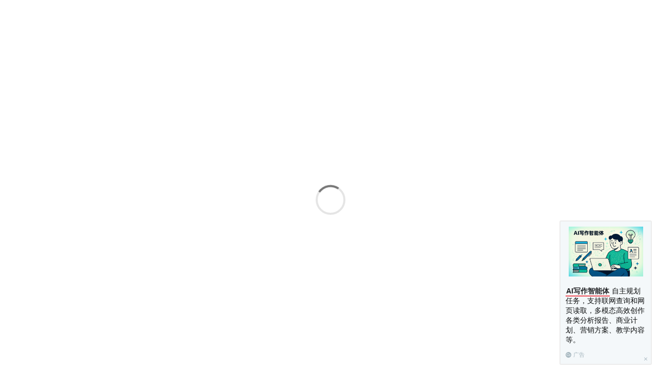

--- FILE ---
content_type: text/html; charset=utf-8
request_url: https://www.kancloud.cn/a81500/bgkcrm/1384724
body_size: 5818
content:
<!DOCTYPE html>
<html>
<head>
    <meta charset="UTF-8">
<title>功能操作 · 帮管客CRM用户使用手册 · 看云</title>
    <meta name="description"
          content="看云是一个现代化文档写作、托管及数字出版平台，基于MarkDown语法和Git版本库管理，让你专注于知识创作，可以用于企业知识库、产品手册、项目文档和个人数字出版。"/>
    <meta name="keywords"
          content="文档托管,文档管理,在线创作,文档在线管理,企业知识管理,知识库管理,在线知识管理,文档托管平台,电子出版,在线写书,文档在线转换,在线编辑,在线阅读,个人出版,知识付费,gitbook,开发手册,api手册,在线学习,文档编辑"/>
            <meta name="viewport"
                  content="width=device-width,initial-scale=1.0,minimum-scale=1.0,maximum-scale=1.0,user-scalable=no"
                  data-react-helmet="true" />
        <meta http-equiv="X-UA-Compatible" content="IE=edge,chrome=1">
                                <style data-react-helmet="true">
        .dimmer {
            box-sizing: content-box;
            display: flex;
            position: absolute;
            top: 0 !important;
            left: 0 !important;
            width: 100%;
            height: 100%;
            text-align: center;
            vertical-align: middle;
            padding: 0;
            background-color: #FFFFFF;
            opacity: 1;
            line-height: 1;
            animation-fill-mode: both;
            animation-duration: .5s;
            transition: background-color .5s linear;
            flex-direction: column;
            align-items: center;
            justify-content: center;
            user-select: none;
            will-change: opacity;
            z-index: 1000;
        }

        .loader {
            box-sizing: content-box;
            display: block;
            position: absolute;
            top: 50%;
            left: 50%;
            margin: 0;
            text-align: center;
            z-index: 1000;
            -webkit-transform: translateX(-50%) translateY(-50%);
            transform: translateX(-50%) translateY(-50%);
        }

        .loader:before {
            position: absolute;
            content: '';
            top: 0;
            left: 50%;
            width: 50px;
            height: 50px;
            margin: 0 0 0 -25px;
            border-radius: 50px;
            border: 4px solid rgba(0, 0, 0, .1);
        }

        .loader:after {
            position: absolute;
            content: '';
            top: 0;
            left: 50%;
            width: 50px;
            height: 50px;
            margin: 0 0 0 -25px;
            animation: loader .6s linear;
            animation-iteration-count: infinite;
            border-radius: 50px;
            border: 4px solid transparent;
            border-top-color: #767676;
            box-shadow: 0 0 0 1px transparent;
        }

        @keyframes loader {
            from {
                -webkit-transform: rotate(0deg);
                transform: rotate(0deg);
            }
            to {
                -webkit-transform: rotate(360deg);
                transform: rotate(360deg);
            }
        }

        body {
            margin: 0;
            padding: 0;
            height: 100vh;
            overflow: hidden;
        }

        #main {
            display: block !important;
            height: 100vh;
            overflow: hidden;
        }
    </style>
</head>
<body>
    <style>
  .wwads-horizontal,
  .wwads-vertical {
    background-color: #f4f8fa;
    padding: 5px;
    min-height: 120px;
    margin-top: 20px;
    box-sizing: border-box;
    border-radius: 3px;
    font-family: sans-serif;
    display: flex;
    min-width: 150px;
    position: relative;
    overflow: hidden;
  }
  .wwads-horizontal {
    flex-wrap: wrap;
    justify-content: center;
  }
  .wwads-vertical {
    flex-direction: column;
    align-items: center;
    padding-bottom: 32px;
  }
  .wwads-horizontal a,
  .wwads-vertical a {
    text-decoration: none;
  }
  .wwads-horizontal .wwads-content,
  .wwads-horizontal .wwads-img,
  .wwads-vertical .wwads-content,
  .wwads-vertical .wwads-img {
    margin: 5px;
  }
  .wwads-horizontal .wwads-content {
    flex: 130px;
    text-align: left;
  }
  .wwads-vertical .wwads-content {
    margin-top: 10px;
    text-align: left;
  }
  .wwads-content .wwads-text,
  .wwads-horizontal .wwads-text {
    font-size: 14px;
    line-height: 1.4;
    color: #0e1011;
    -webkit-font-smoothing: antialiased;
    word-break: break-word;
    font-family: "BlinkMacSystemFont","Segoe UI", "Microsoft Jhenghei", "Microsoft Yahei", arial, sans-serif;
  }
  .wwads-content strong,.wwads-content b {
    padding: 1px 1px;
    border-bottom: 2px solid #ec515b;
    color:#202124;
    font-family: "BlinkMacSystemFont","Segoe UI", "Microsoft Jhenghei", "Microsoft Yahei", arial, sans-serif;
  }
  .wwads-horizontal .wwads-poweredby,
  .wwads-vertical .wwads-poweredby {
    display: flex;
    align-items: center;
    margin-top: 1em;
  }
  .wwads-vertical .wwads-poweredby {
    position: absolute;
    left: 10px;
    bottom: 10px;
    display: flex;
    align-items: center;
  }
  .wwads-horizontal .wwads-poweredby .wwads-logo,
  .wwads-vertical .wwads-poweredby .wwads-logo {
    background: url("data:image/svg+xml;charset=utf-8,%3Csvg viewBox='0 0 130 130' xmlns='http://www.w3.org/2000/svg' xml:space='preserve' version='1.1'%3E%3Cpath d='m130,60.8c-1.2,-18.7 -10.3,-35.3 -24.1,-46.4c-11.1,-9 -25.3,-14.4 -40.8,-14.4c-0.6,0 -1.1,0 -1.6,0c-3.3,0.1 -6.6,0.4 -9.8,1c-30.5,5.4 -53.7,32 -53.7,64c0,1.9 0.1,3.7 0.2,5.6c2.5,29.5 24.7,53.4 53.4,58.5c2.4,0.4 4.8,0.7 7.3,0.9c0.8,0 1.7,0.1 2.5,0.1c0.5,0 1.1,0 1.6,0c34,0 62,-26.2 64.8,-59.5c0.2,-1.8 0.2,-3.7 0.2,-5.6c0.1,-1.4 0.1,-2.8 0,-4.2zm-97.6,9.8c3.7,7.7 11.5,13 20.6,13c0.3,0 0.5,0 0.8,0l0,9.8c-0.3,0 -0.5,0 -0.8,0c-14.6,0 -26.9,-9.6 -31,-22.8c-1,-3.1 -1.5,-6.4 -1.5,-9.8c0,-18 14.6,-32.5 32.5,-32.5c0.3,0 0.5,0 0.8,0c3.4,0.1 6.7,0.7 9.8,1.7c6.5,2.2 12.1,6.5 16,11.9c2,2.8 3.5,5.9 4.6,9.2c0.9,3 1.4,6.2 1.4,9.6l-9.8,0c0,-2.2 -0.3,-4.3 -0.9,-6.3c-0.9,-3.2 -2.5,-6.2 -4.7,-8.6c-1.9,-2.1 -4.1,-3.9 -6.6,-5.2c-2.9,-1.5 -6.2,-2.5 -9.8,-2.6c-0.3,0 -0.5,0 -0.8,0c-12.6,0 -22.8,10.2 -22.8,22.8c0,3.5 0.8,6.8 2.2,9.8zm78.1,0c-0.2,1.7 -0.5,3.3 -1,4.8c-3.4,10.5 -13.2,18.1 -24.8,18.1c-3.1,0 -6.1,-0.5 -8.9,-1.6c-2.2,-0.8 -4.2,-1.9 -6.1,-3.2c-2.4,-1.7 -4.5,-3.8 -6.2,-6.1c-0.3,-0.4 -0.5,-0.8 -0.8,-1.2c-2,-3.2 -3.4,-6.9 -3.9,-10.8l9.9,0c0.3,1.7 0.9,3.3 1.7,4.8c1.6,2.9 4.1,5.3 7.1,6.7c0.6,0.3 1.2,0.5 1.8,0.7c1.7,0.6 3.5,0.9 5.4,0.9c7.9,0 14.5,-5.7 16,-13.2c0.2,-1 0.3,-2 0.3,-3.1c0,-2.4 -0.5,-4.6 -1.4,-6.7c-1.7,-3.7 -4.7,-6.7 -8.4,-8.3l3.5,-9.1c7.4,3.1 13.1,9.5 15.2,17.4c0.4,1.6 0.7,3.3 0.8,5.1c0,0.5 0.1,1 0.1,1.6c-0.1,1.1 -0.2,2.2 -0.3,3.2z' fill='%23a6b7bf' /%3E%3C/svg%3E%0A") no-repeat;
    padding: 0 1px 11px 11px;
  }
  .wwads-horizontal .wwads-poweredby .wwads-logo-text,
  .wwads-vertical .wwads-poweredby .wwads-logo-text {
    font-size: 11px;
    margin-left: 3px;
    color: #a6b7bf;
  }
  .wwads-horizontal .wwads-hide,
  .wwads-vertical .wwads-hide {
    position: absolute;
    right: -23px;
    bottom: -23px;
    width: 46px;
    height: 46px;
    border-radius: 23px;
    transition: all 0.3s ease-in-out;
    cursor: pointer;
  }
  .wwads-horizontal .wwads-hide .hide-svg,
  .wwads-vertical .wwads-hide .hide-svg {
    position: absolute;
    left: 10px;
    top: 10px;
    background: url("data:image/svg+xml;charset=utf-8,%3Csvg xmlns='http://www.w3.org/2000/svg' width='6' height='7' fill='%23a6b7bf'%3E%3Cpath d='M.879.672L3 2.793 5.121.672a.5.5 0 11.707.707L3.708 3.5l2.12 2.121a.5.5 0 11-.707.707l-2.12-2.12-2.122 2.12a.5.5 0 11-.707-.707l2.121-2.12L.172 1.378A.5.5 0 01.879.672z'/%3E%3C/svg%3E") no-repeat;
  }
  .wwads-horizontal .wwads-hide:hover,
  .wwads-vertical .wwads-hide:hover {
    background: rgb(0 0 0/0.05);
  }
</style>
<style>
  #wwads {
    position: fixed;
    bottom: 10px;
    right: 10px;
    max-width: 180px;
    z-index: 1001;
    border:2px solid #ececec;
  }
  @media only screen and (min-width: 600px) and (max-width: 1600px) {
    #wwads + #main .article-body,
    #wwads + #main .article-navigation,
    #wwads + #main .article-foot {
      max-width: calc(100% - 190px);
      margin-left: 0 !important;
    }
  }
  @media only screen and (max-width: 600px) {
    #wwads {
      bottom: 0;
      right: 0;
      left: 0;
      font-size:large;
      max-width: 100%;
      margin-top: 0;
      height: 120px;
      padding-bottom: 0;
      flex-direction: row;
      align-items: center;
    }
    #wwads .wwads-content {
      flex: 1;
    }
    #wwads .wwads-poweredby {
      position: relative;
      left: 0;
      bottom: 0;
      display: flex;
      align-items: center;
    }
    #wwads + #main .sidebar {
      bottom: 120px;
    }
  
    #wwads + #main .article {
      padding-bottom: 120px;
    }
  }
</style>
<div id="wwads" class="wwads-cn wwads-vertical">
  
                                            
                                                                                    <a href="https://k.topthink.com" class="wwads-img" target="_blank" rel="sponsored noopener" referrerpolicy="no-referrer-when-downgrade"><img src="/asset/app/images/wiki.png?version=1a7cbd87d3964e64c59f" width="145" /></a>
        <div class="wwads-content">
          <a href="https://k.topthink.com" class="wwads-text" target="_blank" rel="sponsored noopener" referrerpolicy="no-referrer-when-downgrade"><b>AI写作智能体</b> 自主规划任务，支持联网查询和网页读取，多模态高效创作各类分析报告、商业计划、营销方案、教学内容等。</a>
          <a href="https://www.topthink.com/" title="由顶想云提供广告服务" class="wwads-poweredby" target="_blank"><img class="wwads-logo" /><span class="wwads-logo-text">广告</span></a>
        </div>        
                
  <a class="wwads-hide" onclick="parentNode.remove()" title="隐藏广告"><svg class="hide-svg"></svg></a>
</div>
<div id="main">
    <div class="seo">
        <div class="content">
                            [客户](%E5%AE%A2%E6%88%B7.md)
[跟单](%E8%B7%9F%E5%8D%95.md)
[订单](%E8%AE%A2%E5%8D%95.md)
[合同](%E5%90%88%E5%90%8C.md)
[售后](%E5%94%AE%E5%90%8E.md)
[财务](%E8%B4%A2%E5%8A%A1.md)
[客户公海](%E5%AE%A2%E6%88%B7%E5%85%AC%E6%B5%B7.md)
[回收站](%E5%9B%9E%E6%94%B6%E7%AB%99.md)
[产品](%E4%BA%A7%E5%93%81.md)
[内部公告](%E5%86%85%E9%83%A8%E5%85%AC%E5%91%8A.md)
[工作报告](%E5%B7%A5%E4%BD%9C%E6%8A%A5%E5%91%8A.md)
[文件管理](%E6%96%87%E4%BB%B6%E7%AE%A1%E7%90%86.md)
[短信](%E7%9F%AD%E4%BF%A1.md)
[邮件](%E9%82%AE%E4%BB%B6.md)
[数据统计](%E6%95%B0%E6%8D%AE%E7%BB%9F%E8%AE%A1.md)

                    </div>
        <div class="catalog">
            <ul>
                                    <li><a href="1201638">简介</a></li>
                                    <li><a href="1384722">安装部署条件</a></li>
                                    <li><a href="1384723">开始使用</a></li>
                                    <li><a href="1384724">功能操作</a></li>
                                    <li><a href="1384725">客户</a></li>
                                    <li><a href="1384726">新增</a></li>
                                    <li><a href="1384727">跟单</a></li>
                                    <li><a href="1384728">订单</a></li>
                                    <li><a href="1384729">合同</a></li>
                                    <li><a href="1384730">售后</a></li>
                                    <li><a href="1384731">财务</a></li>
                                    <li><a href="1384732">客户公海</a></li>
                                    <li><a href="1384733">回收站</a></li>
                                    <li><a href="1384734">产品</a></li>
                                    <li><a href="1384735">内部公告</a></li>
                                    <li><a href="1384736">工作报告</a></li>
                                    <li><a href="1384737">文件管理</a></li>
                                    <li><a href="1384739">短信</a></li>
                                    <li><a href="1384740">邮件</a></li>
                                    <li><a href="1384741">数据统计</a></li>
                                    <li><a href="1390369">风格切换</a></li>
                                    <li><a href="1384742">部门设置</a></li>
                                    <li><a href="1384743">角色权限</a></li>
                                    <li><a href="1384744">员工管理</a></li>
                                    <li><a href="1384745">系统设置</a></li>
                                    <li><a href="1384746">自定义菜单</a></li>
                                    <li><a href="1384747">自定义字段</a></li>
                                    <li><a href="1384748">常见问题</a></li>
                            </ul>
        </div>
    </div>
    <div class="dimmer">
        <div class="loader"></div>
    </div>
</div>
<script type="application/payload+json">
    {
        "config":{"id":433714,"title":"\u5e2e\u7ba1\u5ba2CRM\u7528\u6237\u4f7f\u7528\u624b\u518c","description":"","cover":"https:\/\/cover.kancloud.cn\/a81500\/bgkcrm!middle","author":{"name":"a81500","email":"a81500@qq.com","url":"https:\/\/www.kancloud.cn\/@a81500"},"plugins":["ad"],"pluginsConfig":{"ad":{"beforeArticleBody":{"image":"https:\/\/www.kancloud.cn\/asset\/app\/images\/wiki-banner.png","url":"https:\/\/doc.topthink.com\/knowledge\/default.html"}}}},
        "options":{"book":{"id":433714,"title":"\u5e2e\u7ba1\u5ba2CRM\u7528\u6237\u4f7f\u7528\u624b\u518c","namespace":"a81500","name":"bgkcrm","price":0,"cover":"https:\/\/cover.kancloud.cn\/a81500\/bgkcrm","middle_cover":"https:\/\/cover.kancloud.cn\/a81500\/bgkcrm!middle","small_cover":"https:\/\/cover.kancloud.cn\/a81500\/bgkcrm!small"},"plugins":{"host":"plugins.kancloud.cn","scheme":"https"},"web":{"host":"www.kancloud.cn","scheme":"https"},"environment":"reader","base":"\/a81500\/bgkcrm\/content","entry":"\/a81500\/bgkcrm"},
        "style": "",
        "article":{"path":"1384724","ref":"\u529f\u80fd\u64cd\u4f5c.md","title":"\u529f\u80fd\u64cd\u4f5c","content":"[\u5ba2\u6237](%E5%AE%A2%E6%88%B7.md)\n[\u8ddf\u5355](%E8%B7%9F%E5%8D%95.md)\n[\u8ba2\u5355](%E8%AE%A2%E5%8D%95.md)\n[\u5408\u540c](%E5%90%88%E5%90%8C.md)\n[\u552e\u540e](%E5%94%AE%E5%90%8E.md)\n[\u8d22\u52a1](%E8%B4%A2%E5%8A%A1.md)\n[\u5ba2\u6237\u516c\u6d77](%E5%AE%A2%E6%88%B7%E5%85%AC%E6%B5%B7.md)\n[\u56de\u6536\u7ad9](%E5%9B%9E%E6%94%B6%E7%AB%99.md)\n[\u4ea7\u54c1](%E4%BA%A7%E5%93%81.md)\n[\u5185\u90e8\u516c\u544a](%E5%86%85%E9%83%A8%E5%85%AC%E5%91%8A.md)\n[\u5de5\u4f5c\u62a5\u544a](%E5%B7%A5%E4%BD%9C%E6%8A%A5%E5%91%8A.md)\n[\u6587\u4ef6\u7ba1\u7406](%E6%96%87%E4%BB%B6%E7%AE%A1%E7%90%86.md)\n[\u77ed\u4fe1](%E7%9F%AD%E4%BF%A1.md)\n[\u90ae\u4ef6](%E9%82%AE%E4%BB%B6.md)\n[\u6570\u636e\u7edf\u8ba1](%E6%95%B0%E6%8D%AE%E7%BB%9F%E8%AE%A1.md)\n"},
        "summary":[{"id":1201638,"pid":0,"name":"\u7b80\u4ecb.md","title":"\u7b80\u4ecb","is_probation":0,"ref":"\u7b80\u4ecb.md","path":"1201638","index":0},{"id":1384722,"pid":0,"name":"\u5b89\u88c5\u90e8\u7f72\u6761\u4ef6.md","title":"\u5b89\u88c5\u90e8\u7f72\u6761\u4ef6","is_probation":0,"ref":"\u5b89\u88c5\u90e8\u7f72\u6761\u4ef6.md","path":"1384722","index":1},{"id":1384723,"pid":0,"name":"\u5f00\u59cb\u4f7f\u7528.md","title":"\u5f00\u59cb\u4f7f\u7528","is_probation":0,"ref":"\u5f00\u59cb\u4f7f\u7528.md","path":"1384723","index":2},{"id":1384724,"pid":0,"name":"\u529f\u80fd\u64cd\u4f5c.md","title":"\u529f\u80fd\u64cd\u4f5c","is_probation":0,"ref":"\u529f\u80fd\u64cd\u4f5c.md","path":"1384724","index":3,"articles":[{"id":1384725,"pid":1384724,"name":"\u5ba2\u6237.md","title":"\u5ba2\u6237","is_probation":0,"ref":"\u5ba2\u6237.md","path":"1384725","index":4,"articles":[{"id":1384726,"pid":1384725,"name":"\u65b0\u589e.md","title":"\u65b0\u589e","is_probation":0,"ref":"\u65b0\u589e.md","path":"1384726","index":5}]},{"id":1384727,"pid":1384724,"name":"\u8ddf\u5355.md","title":"\u8ddf\u5355","is_probation":0,"ref":"\u8ddf\u5355.md","path":"1384727","index":6},{"id":1384728,"pid":1384724,"name":"\u8ba2\u5355.md","title":"\u8ba2\u5355","is_probation":0,"ref":"\u8ba2\u5355.md","path":"1384728","index":7},{"id":1384729,"pid":1384724,"name":"\u5408\u540c.md","title":"\u5408\u540c","is_probation":0,"ref":"\u5408\u540c.md","path":"1384729","index":8},{"id":1384730,"pid":1384724,"name":"\u552e\u540e.md","title":"\u552e\u540e","is_probation":0,"ref":"\u552e\u540e.md","path":"1384730","index":9},{"id":1384731,"pid":1384724,"name":"\u8d22\u52a1.md","title":"\u8d22\u52a1","is_probation":0,"ref":"\u8d22\u52a1.md","path":"1384731","index":10},{"id":1384732,"pid":1384724,"name":"\u5ba2\u6237\u516c\u6d77.md","title":"\u5ba2\u6237\u516c\u6d77","is_probation":0,"ref":"\u5ba2\u6237\u516c\u6d77.md","path":"1384732","index":11},{"id":1384733,"pid":1384724,"name":"\u56de\u6536\u7ad9.md","title":"\u56de\u6536\u7ad9","is_probation":0,"ref":"\u56de\u6536\u7ad9.md","path":"1384733","index":12},{"id":1384734,"pid":1384724,"name":"\u4ea7\u54c1.md","title":"\u4ea7\u54c1","is_probation":0,"ref":"\u4ea7\u54c1.md","path":"1384734","index":13},{"id":1384735,"pid":1384724,"name":"\u5185\u90e8\u516c\u544a.md","title":"\u5185\u90e8\u516c\u544a","is_probation":0,"ref":"\u5185\u90e8\u516c\u544a.md","path":"1384735","index":14},{"id":1384736,"pid":1384724,"name":"\u5de5\u4f5c\u62a5\u544a.md","title":"\u5de5\u4f5c\u62a5\u544a","is_probation":0,"ref":"\u5de5\u4f5c\u62a5\u544a.md","path":"1384736","index":15},{"id":1384737,"pid":1384724,"name":"\u6587\u4ef6\u7ba1\u7406.md","title":"\u6587\u4ef6\u7ba1\u7406","is_probation":0,"ref":"\u6587\u4ef6\u7ba1\u7406.md","path":"1384737","index":16},{"id":1384739,"pid":1384724,"name":"\u77ed\u4fe1.md","title":"\u77ed\u4fe1","is_probation":0,"ref":"\u77ed\u4fe1.md","path":"1384739","index":17},{"id":1384740,"pid":1384724,"name":"\u90ae\u4ef6.md","title":"\u90ae\u4ef6","is_probation":0,"ref":"\u90ae\u4ef6.md","path":"1384740","index":18},{"id":1384741,"pid":1384724,"name":"\u6570\u636e\u7edf\u8ba1.md","title":"\u6570\u636e\u7edf\u8ba1","is_probation":0,"ref":"\u6570\u636e\u7edf\u8ba1.md","path":"1384741","index":19}]},{"id":1390369,"pid":0,"name":"\u98ce\u683c\u5207\u6362.md","title":"\u98ce\u683c\u5207\u6362","is_probation":0,"ref":"\u98ce\u683c\u5207\u6362.md","path":"1390369","index":20},{"id":1384742,"pid":0,"name":"\u90e8\u95e8\u8bbe\u7f6e.md","title":"\u90e8\u95e8\u8bbe\u7f6e","is_probation":0,"ref":"\u90e8\u95e8\u8bbe\u7f6e.md","path":"1384742","index":21},{"id":1384743,"pid":0,"name":"\u89d2\u8272\u6743\u9650.md","title":"\u89d2\u8272\u6743\u9650","is_probation":0,"ref":"\u89d2\u8272\u6743\u9650.md","path":"1384743","index":22},{"id":1384744,"pid":0,"name":"\u5458\u5de5\u7ba1\u7406.md","title":"\u5458\u5de5\u7ba1\u7406","is_probation":0,"ref":"\u5458\u5de5\u7ba1\u7406.md","path":"1384744","index":23},{"id":1384745,"pid":0,"name":"\u7cfb\u7edf\u8bbe\u7f6e.md","title":"\u7cfb\u7edf\u8bbe\u7f6e","is_probation":0,"ref":"\u7cfb\u7edf\u8bbe\u7f6e.md","path":"1384745","index":24},{"id":1384746,"pid":0,"name":"\u81ea\u5b9a\u4e49\u83dc\u5355.md","title":"\u81ea\u5b9a\u4e49\u83dc\u5355","is_probation":0,"ref":"\u81ea\u5b9a\u4e49\u83dc\u5355.md","path":"1384746","index":25},{"id":1384747,"pid":0,"name":"\u81ea\u5b9a\u4e49\u5b57\u6bb5.md","title":"\u81ea\u5b9a\u4e49\u5b57\u6bb5","is_probation":0,"ref":"\u81ea\u5b9a\u4e49\u5b57\u6bb5.md","path":"1384747","index":26},{"id":1384748,"pid":0,"name":"\u5e38\u89c1\u95ee\u9898.md","title":"\u5e38\u89c1\u95ee\u9898","is_probation":0,"ref":"\u5e38\u89c1\u95ee\u9898.md","path":"1384748","index":27}]
    }
</script>
<script type="text/javascript" src="/asset/reader.js?version=ed38795423544aa3e336"></script>
<script type="text/javascript">
        if (self === top) {
        kancloud.bootstrap();
    }
    </script>
<script src="https://www.topthink.com/assistant/js" async></script>
<script type="text/javascript">
    document.addEventListener('tas:ready',function() {
        window.tas.init('zPdyXwbQ', {
            appearance: {
                button: {
                    hidden: true
                }
            },
            chat: {
                enable: false,
            },
            robot: {
                enable: false,
            },
            broadcast: {
                enable: false,
            },
            doc: {
                enable: false
            },
            feedback: null,
            scripts: null
        })
    });
</script>
</body>
</html>


--- FILE ---
content_type: application/javascript
request_url: https://www.kancloud.cn/asset/reader.js?version=ed38795423544aa3e336
body_size: 306794
content:
!function(e,t){for(var n in t)e[n]=t[n]}(this,function(e){var t={};function n(r){if(t[r])return t[r].exports;var i=t[r]={i:r,l:!1,exports:{}};return e[r].call(i.exports,i,i.exports,n),i.l=!0,i.exports}return n.m=e,n.c=t,n.d=function(e,t,r){n.o(e,t)||Object.defineProperty(e,t,{enumerable:!0,get:r})},n.r=function(e){"undefined"!=typeof Symbol&&Symbol.toStringTag&&Object.defineProperty(e,Symbol.toStringTag,{value:"Module"}),Object.defineProperty(e,"__esModule",{value:!0})},n.t=function(e,t){if(1&t&&(e=n(e)),8&t)return e;if(4&t&&"object"==typeof e&&e&&e.__esModule)return e;var r=Object.create(null);if(n.r(r),Object.defineProperty(r,"default",{enumerable:!0,value:e}),2&t&&"string"!=typeof e)for(var i in e)n.d(r,i,function(t){return e[t]}.bind(null,i));return r},n.n=function(e){var t=e&&e.__esModule?function(){return e.default}:function(){return e};return n.d(t,"a",t),t},n.o=function(e,t){return Object.prototype.hasOwnProperty.call(e,t)},n.p="/asset/",n(n.s=395)}([function(e,t,n){(function(e){e.exports=function(){"use strict";var t,r;function i(){return t.apply(null,arguments)}function o(e){return e instanceof Array||"[object Array]"===Object.prototype.toString.call(e)}function a(e){return null!=e&&"[object Object]"===Object.prototype.toString.call(e)}function s(e){return void 0===e}function u(e){return"number"==typeof e||"[object Number]"===Object.prototype.toString.call(e)}function c(e){return e instanceof Date||"[object Date]"===Object.prototype.toString.call(e)}function l(e,t){var n,r=[];for(n=0;n<e.length;++n)r.push(t(e[n],n));return r}function d(e,t){return Object.prototype.hasOwnProperty.call(e,t)}function f(e,t){for(var n in t)d(t,n)&&(e[n]=t[n]);return d(t,"toString")&&(e.toString=t.toString),d(t,"valueOf")&&(e.valueOf=t.valueOf),e}function h(e,t,n,r){return Dt(e,t,n,r,!0).utc()}function p(e){return null==e._pf&&(e._pf={empty:!1,unusedTokens:[],unusedInput:[],overflow:-2,charsLeftOver:0,nullInput:!1,invalidMonth:null,invalidFormat:!1,userInvalidated:!1,iso:!1,parsedDateParts:[],meridiem:null,rfc2822:!1,weekdayMismatch:!1}),e._pf}function _(e){if(null==e._isValid){var t=p(e),n=r.call(t.parsedDateParts,function(e){return null!=e}),i=!isNaN(e._d.getTime())&&t.overflow<0&&!t.empty&&!t.invalidMonth&&!t.invalidWeekday&&!t.weekdayMismatch&&!t.nullInput&&!t.invalidFormat&&!t.userInvalidated&&(!t.meridiem||t.meridiem&&n);if(e._strict&&(i=i&&0===t.charsLeftOver&&0===t.unusedTokens.length&&void 0===t.bigHour),null!=Object.isFrozen&&Object.isFrozen(e))return i;e._isValid=i}return e._isValid}function m(e){var t=h(NaN);return null!=e?f(p(t),e):p(t).userInvalidated=!0,t}r=Array.prototype.some?Array.prototype.some:function(e){for(var t=Object(this),n=t.length>>>0,r=0;r<n;r++)if(r in t&&e.call(this,t[r],r,t))return!0;return!1};var y=i.momentProperties=[];function v(e,t){var n,r,i;if(s(t._isAMomentObject)||(e._isAMomentObject=t._isAMomentObject),s(t._i)||(e._i=t._i),s(t._f)||(e._f=t._f),s(t._l)||(e._l=t._l),s(t._strict)||(e._strict=t._strict),s(t._tzm)||(e._tzm=t._tzm),s(t._isUTC)||(e._isUTC=t._isUTC),s(t._offset)||(e._offset=t._offset),s(t._pf)||(e._pf=p(t)),s(t._locale)||(e._locale=t._locale),y.length>0)for(n=0;n<y.length;n++)r=y[n],s(i=t[r])||(e[r]=i);return e}var T=!1;function g(e){v(this,e),this._d=new Date(null!=e._d?e._d.getTime():NaN),this.isValid()||(this._d=new Date(NaN)),!1===T&&(T=!0,i.updateOffset(this),T=!1)}function M(e){return e instanceof g||null!=e&&null!=e._isAMomentObject}function E(e){return e<0?Math.ceil(e)||0:Math.floor(e)}function b(e){var t=+e,n=0;return 0!==t&&isFinite(t)&&(n=E(t)),n}function k(e,t,n){var r,i=Math.min(e.length,t.length),o=Math.abs(e.length-t.length),a=0;for(r=0;r<i;r++)(n&&e[r]!==t[r]||!n&&b(e[r])!==b(t[r]))&&a++;return a+o}function L(e){!1===i.suppressDeprecationWarnings&&"undefined"!=typeof console&&console.warn&&console.warn("Deprecation warning: "+e)}function S(e,t){var n=!0;return f(function(){if(null!=i.deprecationHandler&&i.deprecationHandler(null,e),n){for(var r,o=[],a=0;a<arguments.length;a++){if(r="","object"==typeof arguments[a]){for(var s in r+="\n["+a+"] ",arguments[0])r+=s+": "+arguments[0][s]+", ";r=r.slice(0,-2)}else r=arguments[a];o.push(r)}L(e+"\nArguments: "+Array.prototype.slice.call(o).join("")+"\n"+(new Error).stack),n=!1}return t.apply(this,arguments)},t)}var w,A={};function D(e,t){null!=i.deprecationHandler&&i.deprecationHandler(e,t),A[e]||(L(t),A[e]=!0)}function x(e){return e instanceof Function||"[object Function]"===Object.prototype.toString.call(e)}function O(e,t){var n,r=f({},e);for(n in t)d(t,n)&&(a(e[n])&&a(t[n])?(r[n]={},f(r[n],e[n]),f(r[n],t[n])):null!=t[n]?r[n]=t[n]:delete r[n]);for(n in e)d(e,n)&&!d(t,n)&&a(e[n])&&(r[n]=f({},r[n]));return r}function C(e){null!=e&&this.set(e)}i.suppressDeprecationWarnings=!1,i.deprecationHandler=null,w=Object.keys?Object.keys:function(e){var t,n=[];for(t in e)d(e,t)&&n.push(t);return n};var Y={};function N(e,t){var n=e.toLowerCase();Y[n]=Y[n+"s"]=Y[t]=e}function P(e){return"string"==typeof e?Y[e]||Y[e.toLowerCase()]:void 0}function I(e){var t,n,r={};for(n in e)d(e,n)&&(t=P(n))&&(r[t]=e[n]);return r}var R={};function H(e,t){R[e]=t}function j(e,t,n){var r=""+Math.abs(e),i=t-r.length,o=e>=0;return(o?n?"+":"":"-")+Math.pow(10,Math.max(0,i)).toString().substr(1)+r}var F=/(\[[^\[]*\])|(\\)?([Hh]mm(ss)?|Mo|MM?M?M?|Do|DDDo|DD?D?D?|ddd?d?|do?|w[o|w]?|W[o|W]?|Qo?|YYYYYY|YYYYY|YYYY|YY|gg(ggg?)?|GG(GGG?)?|e|E|a|A|hh?|HH?|kk?|mm?|ss?|S{1,9}|x|X|zz?|ZZ?|.)/g,U=/(\[[^\[]*\])|(\\)?(LTS|LT|LL?L?L?|l{1,4})/g,z={},B={};function W(e,t,n,r){var i=r;"string"==typeof r&&(i=function(){return this[r]()}),e&&(B[e]=i),t&&(B[t[0]]=function(){return j(i.apply(this,arguments),t[1],t[2])}),n&&(B[n]=function(){return this.localeData().ordinal(i.apply(this,arguments),e)})}function G(e,t){return e.isValid()?(t=q(t,e.localeData()),z[t]=z[t]||function(e){var t,n,r,i=e.match(F);for(t=0,n=i.length;t<n;t++)B[i[t]]?i[t]=B[i[t]]:i[t]=(r=i[t]).match(/\[[\s\S]/)?r.replace(/^\[|\]$/g,""):r.replace(/\\/g,"");return function(t){var r,o="";for(r=0;r<n;r++)o+=x(i[r])?i[r].call(t,e):i[r];return o}}(t),z[t](e)):e.localeData().invalidDate()}function q(e,t){var n=5;function r(e){return t.longDateFormat(e)||e}for(U.lastIndex=0;n>=0&&U.test(e);)e=e.replace(U,r),U.lastIndex=0,n-=1;return e}var K=/\d/,V=/\d\d/,J=/\d{3}/,$=/\d{4}/,Q=/[+-]?\d{6}/,X=/\d\d?/,Z=/\d\d\d\d?/,ee=/\d\d\d\d\d\d?/,te=/\d{1,3}/,ne=/\d{1,4}/,re=/[+-]?\d{1,6}/,ie=/\d+/,oe=/[+-]?\d+/,ae=/Z|[+-]\d\d:?\d\d/gi,se=/Z|[+-]\d\d(?::?\d\d)?/gi,ue=/[0-9]{0,256}['a-z\u00A0-\u05FF\u0700-\uD7FF\uF900-\uFDCF\uFDF0-\uFF07\uFF10-\uFFEF]{1,256}|[\u0600-\u06FF\/]{1,256}(\s*?[\u0600-\u06FF]{1,256}){1,2}/i,ce={};function le(e,t,n){ce[e]=x(t)?t:function(e,r){return e&&n?n:t}}function de(e,t){return d(ce,e)?ce[e](t._strict,t._locale):new RegExp(fe(e.replace("\\","").replace(/\\(\[)|\\(\])|\[([^\]\[]*)\]|\\(.)/g,function(e,t,n,r,i){return t||n||r||i})))}function fe(e){return e.replace(/[-\/\\^$*+?.()|[\]{}]/g,"\\$&")}var he={};function pe(e,t){var n,r=t;for("string"==typeof e&&(e=[e]),u(t)&&(r=function(e,n){n[t]=b(e)}),n=0;n<e.length;n++)he[e[n]]=r}function _e(e,t){pe(e,function(e,n,r,i){r._w=r._w||{},t(e,r._w,r,i)})}function me(e,t,n){null!=t&&d(he,e)&&he[e](t,n._a,n,e)}var ye=0,ve=1,Te=2,ge=3,Me=4,Ee=5,be=6,ke=7,Le=8;function Se(e){return we(e)?366:365}function we(e){return e%4==0&&e%100!=0||e%400==0}W("Y",0,0,function(){var e=this.year();return e<=9999?""+e:"+"+e}),W(0,["YY",2],0,function(){return this.year()%100}),W(0,["YYYY",4],0,"year"),W(0,["YYYYY",5],0,"year"),W(0,["YYYYYY",6,!0],0,"year"),N("year","y"),H("year",1),le("Y",oe),le("YY",X,V),le("YYYY",ne,$),le("YYYYY",re,Q),le("YYYYYY",re,Q),pe(["YYYYY","YYYYYY"],ye),pe("YYYY",function(e,t){t[ye]=2===e.length?i.parseTwoDigitYear(e):b(e)}),pe("YY",function(e,t){t[ye]=i.parseTwoDigitYear(e)}),pe("Y",function(e,t){t[ye]=parseInt(e,10)}),i.parseTwoDigitYear=function(e){return b(e)+(b(e)>68?1900:2e3)};var Ae,De=xe("FullYear",!0);function xe(e,t){return function(n){return null!=n?(Ce(this,e,n),i.updateOffset(this,t),this):Oe(this,e)}}function Oe(e,t){return e.isValid()?e._d["get"+(e._isUTC?"UTC":"")+t]():NaN}function Ce(e,t,n){e.isValid()&&!isNaN(n)&&("FullYear"===t&&we(e.year())&&1===e.month()&&29===e.date()?e._d["set"+(e._isUTC?"UTC":"")+t](n,e.month(),Ye(n,e.month())):e._d["set"+(e._isUTC?"UTC":"")+t](n))}function Ye(e,t){if(isNaN(e)||isNaN(t))return NaN;var n,r=(t%(n=12)+n)%n;return e+=(t-r)/12,1===r?we(e)?29:28:31-r%7%2}Ae=Array.prototype.indexOf?Array.prototype.indexOf:function(e){var t;for(t=0;t<this.length;++t)if(this[t]===e)return t;return-1},W("M",["MM",2],"Mo",function(){return this.month()+1}),W("MMM",0,0,function(e){return this.localeData().monthsShort(this,e)}),W("MMMM",0,0,function(e){return this.localeData().months(this,e)}),N("month","M"),H("month",8),le("M",X),le("MM",X,V),le("MMM",function(e,t){return t.monthsShortRegex(e)}),le("MMMM",function(e,t){return t.monthsRegex(e)}),pe(["M","MM"],function(e,t){t[ve]=b(e)-1}),pe(["MMM","MMMM"],function(e,t,n,r){var i=n._locale.monthsParse(e,r,n._strict);null!=i?t[ve]=i:p(n).invalidMonth=e});var Ne=/D[oD]?(\[[^\[\]]*\]|\s)+MMMM?/,Pe="January_February_March_April_May_June_July_August_September_October_November_December".split("_"),Ie="Jan_Feb_Mar_Apr_May_Jun_Jul_Aug_Sep_Oct_Nov_Dec".split("_");function Re(e,t){var n;if(!e.isValid())return e;if("string"==typeof t)if(/^\d+$/.test(t))t=b(t);else if(!u(t=e.localeData().monthsParse(t)))return e;return n=Math.min(e.date(),Ye(e.year(),t)),e._d["set"+(e._isUTC?"UTC":"")+"Month"](t,n),e}function He(e){return null!=e?(Re(this,e),i.updateOffset(this,!0),this):Oe(this,"Month")}var je=ue,Fe=ue;function Ue(){function e(e,t){return t.length-e.length}var t,n,r=[],i=[],o=[];for(t=0;t<12;t++)n=h([2e3,t]),r.push(this.monthsShort(n,"")),i.push(this.months(n,"")),o.push(this.months(n,"")),o.push(this.monthsShort(n,""));for(r.sort(e),i.sort(e),o.sort(e),t=0;t<12;t++)r[t]=fe(r[t]),i[t]=fe(i[t]);for(t=0;t<24;t++)o[t]=fe(o[t]);this._monthsRegex=new RegExp("^("+o.join("|")+")","i"),this._monthsShortRegex=this._monthsRegex,this._monthsStrictRegex=new RegExp("^("+i.join("|")+")","i"),this._monthsShortStrictRegex=new RegExp("^("+r.join("|")+")","i")}function ze(e){var t=new Date(Date.UTC.apply(null,arguments));return e<100&&e>=0&&isFinite(t.getUTCFullYear())&&t.setUTCFullYear(e),t}function Be(e,t,n){var r=7+t-n,i=(7+ze(e,0,r).getUTCDay()-t)%7;return-i+r-1}function We(e,t,n,r,i){var o,a,s=(7+n-r)%7,u=Be(e,r,i),c=1+7*(t-1)+s+u;return c<=0?a=Se(o=e-1)+c:c>Se(e)?(o=e+1,a=c-Se(e)):(o=e,a=c),{year:o,dayOfYear:a}}function Ge(e,t,n){var r,i,o=Be(e.year(),t,n),a=Math.floor((e.dayOfYear()-o-1)/7)+1;return a<1?(i=e.year()-1,r=a+qe(i,t,n)):a>qe(e.year(),t,n)?(r=a-qe(e.year(),t,n),i=e.year()+1):(i=e.year(),r=a),{week:r,year:i}}function qe(e,t,n){var r=Be(e,t,n),i=Be(e+1,t,n);return(Se(e)-r+i)/7}W("w",["ww",2],"wo","week"),W("W",["WW",2],"Wo","isoWeek"),N("week","w"),N("isoWeek","W"),H("week",5),H("isoWeek",5),le("w",X),le("ww",X,V),le("W",X),le("WW",X,V),_e(["w","ww","W","WW"],function(e,t,n,r){t[r.substr(0,1)]=b(e)}),W("d",0,"do","day"),W("dd",0,0,function(e){return this.localeData().weekdaysMin(this,e)}),W("ddd",0,0,function(e){return this.localeData().weekdaysShort(this,e)}),W("dddd",0,0,function(e){return this.localeData().weekdays(this,e)}),W("e",0,0,"weekday"),W("E",0,0,"isoWeekday"),N("day","d"),N("weekday","e"),N("isoWeekday","E"),H("day",11),H("weekday",11),H("isoWeekday",11),le("d",X),le("e",X),le("E",X),le("dd",function(e,t){return t.weekdaysMinRegex(e)}),le("ddd",function(e,t){return t.weekdaysShortRegex(e)}),le("dddd",function(e,t){return t.weekdaysRegex(e)}),_e(["dd","ddd","dddd"],function(e,t,n,r){var i=n._locale.weekdaysParse(e,r,n._strict);null!=i?t.d=i:p(n).invalidWeekday=e}),_e(["d","e","E"],function(e,t,n,r){t[r]=b(e)});var Ke="Sunday_Monday_Tuesday_Wednesday_Thursday_Friday_Saturday".split("_"),Ve="Sun_Mon_Tue_Wed_Thu_Fri_Sat".split("_"),Je="Su_Mo_Tu_We_Th_Fr_Sa".split("_"),$e=ue,Qe=ue,Xe=ue;function Ze(){function e(e,t){return t.length-e.length}var t,n,r,i,o,a=[],s=[],u=[],c=[];for(t=0;t<7;t++)n=h([2e3,1]).day(t),r=this.weekdaysMin(n,""),i=this.weekdaysShort(n,""),o=this.weekdays(n,""),a.push(r),s.push(i),u.push(o),c.push(r),c.push(i),c.push(o);for(a.sort(e),s.sort(e),u.sort(e),c.sort(e),t=0;t<7;t++)s[t]=fe(s[t]),u[t]=fe(u[t]),c[t]=fe(c[t]);this._weekdaysRegex=new RegExp("^("+c.join("|")+")","i"),this._weekdaysShortRegex=this._weekdaysRegex,this._weekdaysMinRegex=this._weekdaysRegex,this._weekdaysStrictRegex=new RegExp("^("+u.join("|")+")","i"),this._weekdaysShortStrictRegex=new RegExp("^("+s.join("|")+")","i"),this._weekdaysMinStrictRegex=new RegExp("^("+a.join("|")+")","i")}function et(){return this.hours()%12||12}function tt(e,t){W(e,0,0,function(){return this.localeData().meridiem(this.hours(),this.minutes(),t)})}function nt(e,t){return t._meridiemParse}W("H",["HH",2],0,"hour"),W("h",["hh",2],0,et),W("k",["kk",2],0,function(){return this.hours()||24}),W("hmm",0,0,function(){return""+et.apply(this)+j(this.minutes(),2)}),W("hmmss",0,0,function(){return""+et.apply(this)+j(this.minutes(),2)+j(this.seconds(),2)}),W("Hmm",0,0,function(){return""+this.hours()+j(this.minutes(),2)}),W("Hmmss",0,0,function(){return""+this.hours()+j(this.minutes(),2)+j(this.seconds(),2)}),tt("a",!0),tt("A",!1),N("hour","h"),H("hour",13),le("a",nt),le("A",nt),le("H",X),le("h",X),le("k",X),le("HH",X,V),le("hh",X,V),le("kk",X,V),le("hmm",Z),le("hmmss",ee),le("Hmm",Z),le("Hmmss",ee),pe(["H","HH"],ge),pe(["k","kk"],function(e,t,n){var r=b(e);t[ge]=24===r?0:r}),pe(["a","A"],function(e,t,n){n._isPm=n._locale.isPM(e),n._meridiem=e}),pe(["h","hh"],function(e,t,n){t[ge]=b(e),p(n).bigHour=!0}),pe("hmm",function(e,t,n){var r=e.length-2;t[ge]=b(e.substr(0,r)),t[Me]=b(e.substr(r)),p(n).bigHour=!0}),pe("hmmss",function(e,t,n){var r=e.length-4,i=e.length-2;t[ge]=b(e.substr(0,r)),t[Me]=b(e.substr(r,2)),t[Ee]=b(e.substr(i)),p(n).bigHour=!0}),pe("Hmm",function(e,t,n){var r=e.length-2;t[ge]=b(e.substr(0,r)),t[Me]=b(e.substr(r))}),pe("Hmmss",function(e,t,n){var r=e.length-4,i=e.length-2;t[ge]=b(e.substr(0,r)),t[Me]=b(e.substr(r,2)),t[Ee]=b(e.substr(i))});var rt,it=xe("Hours",!0),ot={calendar:{sameDay:"[Today at] LT",nextDay:"[Tomorrow at] LT",nextWeek:"dddd [at] LT",lastDay:"[Yesterday at] LT",lastWeek:"[Last] dddd [at] LT",sameElse:"L"},longDateFormat:{LTS:"h:mm:ss A",LT:"h:mm A",L:"MM/DD/YYYY",LL:"MMMM D, YYYY",LLL:"MMMM D, YYYY h:mm A",LLLL:"dddd, MMMM D, YYYY h:mm A"},invalidDate:"Invalid date",ordinal:"%d",dayOfMonthOrdinalParse:/\d{1,2}/,relativeTime:{future:"in %s",past:"%s ago",s:"a few seconds",ss:"%d seconds",m:"a minute",mm:"%d minutes",h:"an hour",hh:"%d hours",d:"a day",dd:"%d days",M:"a month",MM:"%d months",y:"a year",yy:"%d years"},months:Pe,monthsShort:Ie,week:{dow:0,doy:6},weekdays:Ke,weekdaysMin:Je,weekdaysShort:Ve,meridiemParse:/[ap]\.?m?\.?/i},at={},st={};function ut(e){return e?e.toLowerCase().replace("_","-"):e}function ct(t){var r=null;if(!at[t]&&void 0!==e&&e&&e.exports)try{r=rt._abbr,n(714)("./"+t),lt(r)}catch(e){}return at[t]}function lt(e,t){var n;return e&&((n=s(t)?ft(e):dt(e,t))?rt=n:"undefined"!=typeof console&&console.warn&&console.warn("Locale "+e+" not found. Did you forget to load it?")),rt._abbr}function dt(e,t){if(null!==t){var n,r=ot;if(t.abbr=e,null!=at[e])D("defineLocaleOverride","use moment.updateLocale(localeName, config) to change an existing locale. moment.defineLocale(localeName, config) should only be used for creating a new locale See http://momentjs.com/guides/#/warnings/define-locale/ for more info."),r=at[e]._config;else if(null!=t.parentLocale)if(null!=at[t.parentLocale])r=at[t.parentLocale]._config;else{if(null==(n=ct(t.parentLocale)))return st[t.parentLocale]||(st[t.parentLocale]=[]),st[t.parentLocale].push({name:e,config:t}),null;r=n._config}return at[e]=new C(O(r,t)),st[e]&&st[e].forEach(function(e){dt(e.name,e.config)}),lt(e),at[e]}return delete at[e],null}function ft(e){var t;if(e&&e._locale&&e._locale._abbr&&(e=e._locale._abbr),!e)return rt;if(!o(e)){if(t=ct(e))return t;e=[e]}return function(e){for(var t,n,r,i,o=0;o<e.length;){for(i=ut(e[o]).split("-"),t=i.length,n=(n=ut(e[o+1]))?n.split("-"):null;t>0;){if(r=ct(i.slice(0,t).join("-")))return r;if(n&&n.length>=t&&k(i,n,!0)>=t-1)break;t--}o++}return rt}(e)}function ht(e){var t,n=e._a;return n&&-2===p(e).overflow&&(t=n[ve]<0||n[ve]>11?ve:n[Te]<1||n[Te]>Ye(n[ye],n[ve])?Te:n[ge]<0||n[ge]>24||24===n[ge]&&(0!==n[Me]||0!==n[Ee]||0!==n[be])?ge:n[Me]<0||n[Me]>59?Me:n[Ee]<0||n[Ee]>59?Ee:n[be]<0||n[be]>999?be:-1,p(e)._overflowDayOfYear&&(t<ye||t>Te)&&(t=Te),p(e)._overflowWeeks&&-1===t&&(t=ke),p(e)._overflowWeekday&&-1===t&&(t=Le),p(e).overflow=t),e}function pt(e,t,n){return null!=e?e:null!=t?t:n}function _t(e){var t,n,r,o,a,s=[];if(!e._d){for(r=function(e){var t=new Date(i.now());return e._useUTC?[t.getUTCFullYear(),t.getUTCMonth(),t.getUTCDate()]:[t.getFullYear(),t.getMonth(),t.getDate()]}(e),e._w&&null==e._a[Te]&&null==e._a[ve]&&function(e){var t,n,r,i,o,a,s,u;if(null!=(t=e._w).GG||null!=t.W||null!=t.E)o=1,a=4,n=pt(t.GG,e._a[ye],Ge(xt(),1,4).year),r=pt(t.W,1),((i=pt(t.E,1))<1||i>7)&&(u=!0);else{o=e._locale._week.dow,a=e._locale._week.doy;var c=Ge(xt(),o,a);n=pt(t.gg,e._a[ye],c.year),r=pt(t.w,c.week),null!=t.d?((i=t.d)<0||i>6)&&(u=!0):null!=t.e?(i=t.e+o,(t.e<0||t.e>6)&&(u=!0)):i=o}r<1||r>qe(n,o,a)?p(e)._overflowWeeks=!0:null!=u?p(e)._overflowWeekday=!0:(s=We(n,r,i,o,a),e._a[ye]=s.year,e._dayOfYear=s.dayOfYear)}(e),null!=e._dayOfYear&&(a=pt(e._a[ye],r[ye]),(e._dayOfYear>Se(a)||0===e._dayOfYear)&&(p(e)._overflowDayOfYear=!0),n=ze(a,0,e._dayOfYear),e._a[ve]=n.getUTCMonth(),e._a[Te]=n.getUTCDate()),t=0;t<3&&null==e._a[t];++t)e._a[t]=s[t]=r[t];for(;t<7;t++)e._a[t]=s[t]=null==e._a[t]?2===t?1:0:e._a[t];24===e._a[ge]&&0===e._a[Me]&&0===e._a[Ee]&&0===e._a[be]&&(e._nextDay=!0,e._a[ge]=0),e._d=(e._useUTC?ze:function(e,t,n,r,i,o,a){var s=new Date(e,t,n,r,i,o,a);return e<100&&e>=0&&isFinite(s.getFullYear())&&s.setFullYear(e),s}).apply(null,s),o=e._useUTC?e._d.getUTCDay():e._d.getDay(),null!=e._tzm&&e._d.setUTCMinutes(e._d.getUTCMinutes()-e._tzm),e._nextDay&&(e._a[ge]=24),e._w&&void 0!==e._w.d&&e._w.d!==o&&(p(e).weekdayMismatch=!0)}}var mt=/^\s*((?:[+-]\d{6}|\d{4})-(?:\d\d-\d\d|W\d\d-\d|W\d\d|\d\d\d|\d\d))(?:(T| )(\d\d(?::\d\d(?::\d\d(?:[.,]\d+)?)?)?)([\+\-]\d\d(?::?\d\d)?|\s*Z)?)?$/,yt=/^\s*((?:[+-]\d{6}|\d{4})(?:\d\d\d\d|W\d\d\d|W\d\d|\d\d\d|\d\d))(?:(T| )(\d\d(?:\d\d(?:\d\d(?:[.,]\d+)?)?)?)([\+\-]\d\d(?::?\d\d)?|\s*Z)?)?$/,vt=/Z|[+-]\d\d(?::?\d\d)?/,Tt=[["YYYYYY-MM-DD",/[+-]\d{6}-\d\d-\d\d/],["YYYY-MM-DD",/\d{4}-\d\d-\d\d/],["GGGG-[W]WW-E",/\d{4}-W\d\d-\d/],["GGGG-[W]WW",/\d{4}-W\d\d/,!1],["YYYY-DDD",/\d{4}-\d{3}/],["YYYY-MM",/\d{4}-\d\d/,!1],["YYYYYYMMDD",/[+-]\d{10}/],["YYYYMMDD",/\d{8}/],["GGGG[W]WWE",/\d{4}W\d{3}/],["GGGG[W]WW",/\d{4}W\d{2}/,!1],["YYYYDDD",/\d{7}/]],gt=[["HH:mm:ss.SSSS",/\d\d:\d\d:\d\d\.\d+/],["HH:mm:ss,SSSS",/\d\d:\d\d:\d\d,\d+/],["HH:mm:ss",/\d\d:\d\d:\d\d/],["HH:mm",/\d\d:\d\d/],["HHmmss.SSSS",/\d\d\d\d\d\d\.\d+/],["HHmmss,SSSS",/\d\d\d\d\d\d,\d+/],["HHmmss",/\d\d\d\d\d\d/],["HHmm",/\d\d\d\d/],["HH",/\d\d/]],Mt=/^\/?Date\((\-?\d+)/i;function Et(e){var t,n,r,i,o,a,s=e._i,u=mt.exec(s)||yt.exec(s);if(u){for(p(e).iso=!0,t=0,n=Tt.length;t<n;t++)if(Tt[t][1].exec(u[1])){i=Tt[t][0],r=!1!==Tt[t][2];break}if(null==i)return void(e._isValid=!1);if(u[3]){for(t=0,n=gt.length;t<n;t++)if(gt[t][1].exec(u[3])){o=(u[2]||" ")+gt[t][0];break}if(null==o)return void(e._isValid=!1)}if(!r&&null!=o)return void(e._isValid=!1);if(u[4]){if(!vt.exec(u[4]))return void(e._isValid=!1);a="Z"}e._f=i+(o||"")+(a||""),wt(e)}else e._isValid=!1}var bt=/^(?:(Mon|Tue|Wed|Thu|Fri|Sat|Sun),?\s)?(\d{1,2})\s(Jan|Feb|Mar|Apr|May|Jun|Jul|Aug|Sep|Oct|Nov|Dec)\s(\d{2,4})\s(\d\d):(\d\d)(?::(\d\d))?\s(?:(UT|GMT|[ECMP][SD]T)|([Zz])|([+-]\d{4}))$/;function kt(e,t,n,r,i,o){var a=[function(e){var t=parseInt(e,10);return t<=49?2e3+t:t<=999?1900+t:t}(e),Ie.indexOf(t),parseInt(n,10),parseInt(r,10),parseInt(i,10)];return o&&a.push(parseInt(o,10)),a}var Lt={UT:0,GMT:0,EDT:-240,EST:-300,CDT:-300,CST:-360,MDT:-360,MST:-420,PDT:-420,PST:-480};function St(e){var t=bt.exec(e._i.replace(/\([^)]*\)|[\n\t]/g," ").replace(/(\s\s+)/g," ").replace(/^\s\s*/,"").replace(/\s\s*$/,""));if(t){var n=kt(t[4],t[3],t[2],t[5],t[6],t[7]);if(!function(e,t,n){if(e){var r=Ve.indexOf(e),i=new Date(t[0],t[1],t[2]).getDay();if(r!==i)return p(n).weekdayMismatch=!0,n._isValid=!1,!1}return!0}(t[1],n,e))return;e._a=n,e._tzm=function(e,t,n){if(e)return Lt[e];if(t)return 0;var r=parseInt(n,10),i=r%100,o=(r-i)/100;return 60*o+i}(t[8],t[9],t[10]),e._d=ze.apply(null,e._a),e._d.setUTCMinutes(e._d.getUTCMinutes()-e._tzm),p(e).rfc2822=!0}else e._isValid=!1}function wt(e){if(e._f!==i.ISO_8601)if(e._f!==i.RFC_2822){e._a=[],p(e).empty=!0;var t,n,r,o,a,s=""+e._i,u=s.length,c=0;for(r=q(e._f,e._locale).match(F)||[],t=0;t<r.length;t++)o=r[t],(n=(s.match(de(o,e))||[])[0])&&((a=s.substr(0,s.indexOf(n))).length>0&&p(e).unusedInput.push(a),s=s.slice(s.indexOf(n)+n.length),c+=n.length),B[o]?(n?p(e).empty=!1:p(e).unusedTokens.push(o),me(o,n,e)):e._strict&&!n&&p(e).unusedTokens.push(o);p(e).charsLeftOver=u-c,s.length>0&&p(e).unusedInput.push(s),e._a[ge]<=12&&!0===p(e).bigHour&&e._a[ge]>0&&(p(e).bigHour=void 0),p(e).parsedDateParts=e._a.slice(0),p(e).meridiem=e._meridiem,e._a[ge]=(l=e._locale,d=e._a[ge],null==(f=e._meridiem)?d:null!=l.meridiemHour?l.meridiemHour(d,f):null!=l.isPM?((h=l.isPM(f))&&d<12&&(d+=12),h||12!==d||(d=0),d):d),_t(e),ht(e)}else St(e);else Et(e);var l,d,f,h}function At(e){var t=e._i,n=e._f;return e._locale=e._locale||ft(e._l),null===t||void 0===n&&""===t?m({nullInput:!0}):("string"==typeof t&&(e._i=t=e._locale.preparse(t)),M(t)?new g(ht(t)):(c(t)?e._d=t:o(n)?function(e){var t,n,r,i,o;if(0===e._f.length)return p(e).invalidFormat=!0,void(e._d=new Date(NaN));for(i=0;i<e._f.length;i++)o=0,t=v({},e),null!=e._useUTC&&(t._useUTC=e._useUTC),t._f=e._f[i],wt(t),_(t)&&(o+=p(t).charsLeftOver,o+=10*p(t).unusedTokens.length,p(t).score=o,(null==r||o<r)&&(r=o,n=t));f(e,n||t)}(e):n?wt(e):function(e){var t=e._i;s(t)?e._d=new Date(i.now()):c(t)?e._d=new Date(t.valueOf()):"string"==typeof t?function(e){var t=Mt.exec(e._i);null===t?(Et(e),!1===e._isValid&&(delete e._isValid,St(e),!1===e._isValid&&(delete e._isValid,i.createFromInputFallback(e)))):e._d=new Date(+t[1])}(e):o(t)?(e._a=l(t.slice(0),function(e){return parseInt(e,10)}),_t(e)):a(t)?function(e){if(!e._d){var t=I(e._i);e._a=l([t.year,t.month,t.day||t.date,t.hour,t.minute,t.second,t.millisecond],function(e){return e&&parseInt(e,10)}),_t(e)}}(e):u(t)?e._d=new Date(t):i.createFromInputFallback(e)}(e),_(e)||(e._d=null),e))}function Dt(e,t,n,r,i){var s,u={};return!0!==n&&!1!==n||(r=n,n=void 0),(a(e)&&function(e){if(Object.getOwnPropertyNames)return 0===Object.getOwnPropertyNames(e).length;var t;for(t in e)if(e.hasOwnProperty(t))return!1;return!0}(e)||o(e)&&0===e.length)&&(e=void 0),u._isAMomentObject=!0,u._useUTC=u._isUTC=i,u._l=n,u._i=e,u._f=t,u._strict=r,(s=new g(ht(At(u))))._nextDay&&(s.add(1,"d"),s._nextDay=void 0),s}function xt(e,t,n,r){return Dt(e,t,n,r,!1)}i.createFromInputFallback=S("value provided is not in a recognized RFC2822 or ISO format. moment construction falls back to js Date(), which is not reliable across all browsers and versions. Non RFC2822/ISO date formats are discouraged and will be removed in an upcoming major release. Please refer to http://momentjs.com/guides/#/warnings/js-date/ for more info.",function(e){e._d=new Date(e._i+(e._useUTC?" UTC":""))}),i.ISO_8601=function(){},i.RFC_2822=function(){};var Ot=S("moment().min is deprecated, use moment.max instead. http://momentjs.com/guides/#/warnings/min-max/",function(){var e=xt.apply(null,arguments);return this.isValid()&&e.isValid()?e<this?this:e:m()}),Ct=S("moment().max is deprecated, use moment.min instead. http://momentjs.com/guides/#/warnings/min-max/",function(){var e=xt.apply(null,arguments);return this.isValid()&&e.isValid()?e>this?this:e:m()});function Yt(e,t){var n,r;if(1===t.length&&o(t[0])&&(t=t[0]),!t.length)return xt();for(n=t[0],r=1;r<t.length;++r)t[r].isValid()&&!t[r][e](n)||(n=t[r]);return n}var Nt=["year","quarter","month","week","day","hour","minute","second","millisecond"];function Pt(e){var t=I(e),n=t.year||0,r=t.quarter||0,i=t.month||0,o=t.week||0,a=t.day||0,s=t.hour||0,u=t.minute||0,c=t.second||0,l=t.millisecond||0;this._isValid=function(e){for(var t in e)if(-1===Ae.call(Nt,t)||null!=e[t]&&isNaN(e[t]))return!1;for(var n=!1,r=0;r<Nt.length;++r)if(e[Nt[r]]){if(n)return!1;parseFloat(e[Nt[r]])!==b(e[Nt[r]])&&(n=!0)}return!0}(t),this._milliseconds=+l+1e3*c+6e4*u+1e3*s*60*60,this._days=+a+7*o,this._months=+i+3*r+12*n,this._data={},this._locale=ft(),this._bubble()}function It(e){return e instanceof Pt}function Rt(e){return e<0?-1*Math.round(-1*e):Math.round(e)}function Ht(e,t){W(e,0,0,function(){var e=this.utcOffset(),n="+";return e<0&&(e=-e,n="-"),n+j(~~(e/60),2)+t+j(~~e%60,2)})}Ht("Z",":"),Ht("ZZ",""),le("Z",se),le("ZZ",se),pe(["Z","ZZ"],function(e,t,n){n._useUTC=!0,n._tzm=Ft(se,e)});var jt=/([\+\-]|\d\d)/gi;function Ft(e,t){var n=(t||"").match(e);if(null===n)return null;var r=n[n.length-1]||[],i=(r+"").match(jt)||["-",0,0],o=60*i[1]+b(i[2]);return 0===o?0:"+"===i[0]?o:-o}function Ut(e,t){var n,r;return t._isUTC?(n=t.clone(),r=(M(e)||c(e)?e.valueOf():xt(e).valueOf())-n.valueOf(),n._d.setTime(n._d.valueOf()+r),i.updateOffset(n,!1),n):xt(e).local()}function zt(e){return 15*-Math.round(e._d.getTimezoneOffset()/15)}function Bt(){return!!this.isValid()&&this._isUTC&&0===this._offset}i.updateOffset=function(){};var Wt=/^(\-|\+)?(?:(\d*)[. ])?(\d+)\:(\d+)(?:\:(\d+)(\.\d*)?)?$/,Gt=/^(-|\+)?P(?:([-+]?[0-9,.]*)Y)?(?:([-+]?[0-9,.]*)M)?(?:([-+]?[0-9,.]*)W)?(?:([-+]?[0-9,.]*)D)?(?:T(?:([-+]?[0-9,.]*)H)?(?:([-+]?[0-9,.]*)M)?(?:([-+]?[0-9,.]*)S)?)?$/;function qt(e,t){var n,r,i,o,a,s,c=e,l=null;return It(e)?c={ms:e._milliseconds,d:e._days,M:e._months}:u(e)?(c={},t?c[t]=e:c.milliseconds=e):(l=Wt.exec(e))?(n="-"===l[1]?-1:1,c={y:0,d:b(l[Te])*n,h:b(l[ge])*n,m:b(l[Me])*n,s:b(l[Ee])*n,ms:b(Rt(1e3*l[be]))*n}):(l=Gt.exec(e))?(n="-"===l[1]?-1:(l[1],1),c={y:Kt(l[2],n),M:Kt(l[3],n),w:Kt(l[4],n),d:Kt(l[5],n),h:Kt(l[6],n),m:Kt(l[7],n),s:Kt(l[8],n)}):null==c?c={}:"object"==typeof c&&("from"in c||"to"in c)&&(o=xt(c.from),a=xt(c.to),i=o.isValid()&&a.isValid()?(a=Ut(a,o),o.isBefore(a)?s=Vt(o,a):((s=Vt(a,o)).milliseconds=-s.milliseconds,s.months=-s.months),s):{milliseconds:0,months:0},(c={}).ms=i.milliseconds,c.M=i.months),r=new Pt(c),It(e)&&d(e,"_locale")&&(r._locale=e._locale),r}function Kt(e,t){var n=e&&parseFloat(e.replace(",","."));return(isNaN(n)?0:n)*t}function Vt(e,t){var n={milliseconds:0,months:0};return n.months=t.month()-e.month()+12*(t.year()-e.year()),e.clone().add(n.months,"M").isAfter(t)&&--n.months,n.milliseconds=+t-+e.clone().add(n.months,"M"),n}function Jt(e,t){return function(n,r){var i;return null===r||isNaN(+r)||(D(t,"moment()."+t+"(period, number) is deprecated. Please use moment()."+t+"(number, period). See http://momentjs.com/guides/#/warnings/add-inverted-param/ for more info."),i=n,n=r,r=i),$t(this,qt(n="string"==typeof n?+n:n,r),e),this}}function $t(e,t,n,r){var o=t._milliseconds,a=Rt(t._days),s=Rt(t._months);e.isValid()&&(r=null==r||r,s&&Re(e,Oe(e,"Month")+s*n),a&&Ce(e,"Date",Oe(e,"Date")+a*n),o&&e._d.setTime(e._d.valueOf()+o*n),r&&i.updateOffset(e,a||s))}qt.fn=Pt.prototype,qt.invalid=function(){return qt(NaN)};var Qt=Jt(1,"add"),Xt=Jt(-1,"subtract");function Zt(e,t){var n,r,i=12*(t.year()-e.year())+(t.month()-e.month()),o=e.clone().add(i,"months");return t-o<0?(n=e.clone().add(i-1,"months"),r=(t-o)/(o-n)):(n=e.clone().add(i+1,"months"),r=(t-o)/(n-o)),-(i+r)||0}function en(e){var t;return void 0===e?this._locale._abbr:(null!=(t=ft(e))&&(this._locale=t),this)}i.defaultFormat="YYYY-MM-DDTHH:mm:ssZ",i.defaultFormatUtc="YYYY-MM-DDTHH:mm:ss[Z]";var tn=S("moment().lang() is deprecated. Instead, use moment().localeData() to get the language configuration. Use moment().locale() to change languages.",function(e){return void 0===e?this.localeData():this.locale(e)});function nn(){return this._locale}function rn(e,t){W(0,[e,e.length],0,t)}function on(e,t,n,r,i){var o;return null==e?Ge(this,r,i).year:(o=qe(e,r,i),t>o&&(t=o),function(e,t,n,r,i){var o=We(e,t,n,r,i),a=ze(o.year,0,o.dayOfYear);return this.year(a.getUTCFullYear()),this.month(a.getUTCMonth()),this.date(a.getUTCDate()),this}.call(this,e,t,n,r,i))}W(0,["gg",2],0,function(){return this.weekYear()%100}),W(0,["GG",2],0,function(){return this.isoWeekYear()%100}),rn("gggg","weekYear"),rn("ggggg","weekYear"),rn("GGGG","isoWeekYear"),rn("GGGGG","isoWeekYear"),N("weekYear","gg"),N("isoWeekYear","GG"),H("weekYear",1),H("isoWeekYear",1),le("G",oe),le("g",oe),le("GG",X,V),le("gg",X,V),le("GGGG",ne,$),le("gggg",ne,$),le("GGGGG",re,Q),le("ggggg",re,Q),_e(["gggg","ggggg","GGGG","GGGGG"],function(e,t,n,r){t[r.substr(0,2)]=b(e)}),_e(["gg","GG"],function(e,t,n,r){t[r]=i.parseTwoDigitYear(e)}),W("Q",0,"Qo","quarter"),N("quarter","Q"),H("quarter",7),le("Q",K),pe("Q",function(e,t){t[ve]=3*(b(e)-1)}),W("D",["DD",2],"Do","date"),N("date","D"),H("date",9),le("D",X),le("DD",X,V),le("Do",function(e,t){return e?t._dayOfMonthOrdinalParse||t._ordinalParse:t._dayOfMonthOrdinalParseLenient}),pe(["D","DD"],Te),pe("Do",function(e,t){t[Te]=b(e.match(X)[0])});var an=xe("Date",!0);W("DDD",["DDDD",3],"DDDo","dayOfYear"),N("dayOfYear","DDD"),H("dayOfYear",4),le("DDD",te),le("DDDD",J),pe(["DDD","DDDD"],function(e,t,n){n._dayOfYear=b(e)}),W("m",["mm",2],0,"minute"),N("minute","m"),H("minute",14),le("m",X),le("mm",X,V),pe(["m","mm"],Me);var sn=xe("Minutes",!1);W("s",["ss",2],0,"second"),N("second","s"),H("second",15),le("s",X),le("ss",X,V),pe(["s","ss"],Ee);var un,cn=xe("Seconds",!1);for(W("S",0,0,function(){return~~(this.millisecond()/100)}),W(0,["SS",2],0,function(){return~~(this.millisecond()/10)}),W(0,["SSS",3],0,"millisecond"),W(0,["SSSS",4],0,function(){return 10*this.millisecond()}),W(0,["SSSSS",5],0,function(){return 100*this.millisecond()}),W(0,["SSSSSS",6],0,function(){return 1e3*this.millisecond()}),W(0,["SSSSSSS",7],0,function(){return 1e4*this.millisecond()}),W(0,["SSSSSSSS",8],0,function(){return 1e5*this.millisecond()}),W(0,["SSSSSSSSS",9],0,function(){return 1e6*this.millisecond()}),N("millisecond","ms"),H("millisecond",16),le("S",te,K),le("SS",te,V),le("SSS",te,J),un="SSSS";un.length<=9;un+="S")le(un,ie);function ln(e,t){t[be]=b(1e3*("0."+e))}for(un="S";un.length<=9;un+="S")pe(un,ln);var dn=xe("Milliseconds",!1);W("z",0,0,"zoneAbbr"),W("zz",0,0,"zoneName");var fn=g.prototype;function hn(e){return e}fn.add=Qt,fn.calendar=function(e,t){var n=e||xt(),r=Ut(n,this).startOf("day"),o=i.calendarFormat(this,r)||"sameElse",a=t&&(x(t[o])?t[o].call(this,n):t[o]);return this.format(a||this.localeData().calendar(o,this,xt(n)))},fn.clone=function(){return new g(this)},fn.diff=function(e,t,n){var r,i,o;if(!this.isValid())return NaN;if(!(r=Ut(e,this)).isValid())return NaN;switch(i=6e4*(r.utcOffset()-this.utcOffset()),t=P(t)){case"year":o=Zt(this,r)/12;break;case"month":o=Zt(this,r);break;case"quarter":o=Zt(this,r)/3;break;case"second":o=(this-r)/1e3;break;case"minute":o=(this-r)/6e4;break;case"hour":o=(this-r)/36e5;break;case"day":o=(this-r-i)/864e5;break;case"week":o=(this-r-i)/6048e5;break;default:o=this-r}return n?o:E(o)},fn.endOf=function(e){return void 0===(e=P(e))||"millisecond"===e?this:("date"===e&&(e="day"),this.startOf(e).add(1,"isoWeek"===e?"week":e).subtract(1,"ms"))},fn.format=function(e){e||(e=this.isUtc()?i.defaultFormatUtc:i.defaultFormat);var t=G(this,e);return this.localeData().postformat(t)},fn.from=function(e,t){return this.isValid()&&(M(e)&&e.isValid()||xt(e).isValid())?qt({to:this,from:e}).locale(this.locale()).humanize(!t):this.localeData().invalidDate()},fn.fromNow=function(e){return this.from(xt(),e)},fn.to=function(e,t){return this.isValid()&&(M(e)&&e.isValid()||xt(e).isValid())?qt({from:this,to:e}).locale(this.locale()).humanize(!t):this.localeData().invalidDate()},fn.toNow=function(e){return this.to(xt(),e)},fn.get=function(e){return x(this[e=P(e)])?this[e]():this},fn.invalidAt=function(){return p(this).overflow},fn.isAfter=function(e,t){var n=M(e)?e:xt(e);return!(!this.isValid()||!n.isValid())&&("millisecond"===(t=P(s(t)?"millisecond":t))?this.valueOf()>n.valueOf():n.valueOf()<this.clone().startOf(t).valueOf())},fn.isBefore=function(e,t){var n=M(e)?e:xt(e);return!(!this.isValid()||!n.isValid())&&("millisecond"===(t=P(s(t)?"millisecond":t))?this.valueOf()<n.valueOf():this.clone().endOf(t).valueOf()<n.valueOf())},fn.isBetween=function(e,t,n,r){return("("===(r=r||"()")[0]?this.isAfter(e,n):!this.isBefore(e,n))&&(")"===r[1]?this.isBefore(t,n):!this.isAfter(t,n))},fn.isSame=function(e,t){var n,r=M(e)?e:xt(e);return!(!this.isValid()||!r.isValid())&&("millisecond"===(t=P(t||"millisecond"))?this.valueOf()===r.valueOf():(n=r.valueOf(),this.clone().startOf(t).valueOf()<=n&&n<=this.clone().endOf(t).valueOf()))},fn.isSameOrAfter=function(e,t){return this.isSame(e,t)||this.isAfter(e,t)},fn.isSameOrBefore=function(e,t){return this.isSame(e,t)||this.isBefore(e,t)},fn.isValid=function(){return _(this)},fn.lang=tn,fn.locale=en,fn.localeData=nn,fn.max=Ct,fn.min=Ot,fn.parsingFlags=function(){return f({},p(this))},fn.set=function(e,t){if("object"==typeof e)for(var n=function(e){var t=[];for(var n in e)t.push({unit:n,priority:R[n]});return t.sort(function(e,t){return e.priority-t.priority}),t}(e=I(e)),r=0;r<n.length;r++)this[n[r].unit](e[n[r].unit]);else if(x(this[e=P(e)]))return this[e](t);return this},fn.startOf=function(e){switch(e=P(e)){case"year":this.month(0);case"quarter":case"month":this.date(1);case"week":case"isoWeek":case"day":case"date":this.hours(0);case"hour":this.minutes(0);case"minute":this.seconds(0);case"second":this.milliseconds(0)}return"week"===e&&this.weekday(0),"isoWeek"===e&&this.isoWeekday(1),"quarter"===e&&this.month(3*Math.floor(this.month()/3)),this},fn.subtract=Xt,fn.toArray=function(){var e=this;return[e.year(),e.month(),e.date(),e.hour(),e.minute(),e.second(),e.millisecond()]},fn.toObject=function(){var e=this;return{years:e.year(),months:e.month(),date:e.date(),hours:e.hours(),minutes:e.minutes(),seconds:e.seconds(),milliseconds:e.milliseconds()}},fn.toDate=function(){return new Date(this.valueOf())},fn.toISOString=function(e){if(!this.isValid())return null;var t=!0!==e,n=t?this.clone().utc():this;return n.year()<0||n.year()>9999?G(n,t?"YYYYYY-MM-DD[T]HH:mm:ss.SSS[Z]":"YYYYYY-MM-DD[T]HH:mm:ss.SSSZ"):x(Date.prototype.toISOString)?t?this.toDate().toISOString():new Date(this.valueOf()+60*this.utcOffset()*1e3).toISOString().replace("Z",G(n,"Z")):G(n,t?"YYYY-MM-DD[T]HH:mm:ss.SSS[Z]":"YYYY-MM-DD[T]HH:mm:ss.SSSZ")},fn.inspect=function(){if(!this.isValid())return"moment.invalid(/* "+this._i+" */)";var e="moment",t="";this.isLocal()||(e=0===this.utcOffset()?"moment.utc":"moment.parseZone",t="Z");var n="["+e+'("]',r=0<=this.year()&&this.year()<=9999?"YYYY":"YYYYYY",i=t+'[")]';return this.format(n+r+"-MM-DD[T]HH:mm:ss.SSS"+i)},fn.toJSON=function(){return this.isValid()?this.toISOString():null},fn.toString=function(){return this.clone().locale("en").format("ddd MMM DD YYYY HH:mm:ss [GMT]ZZ")},fn.unix=function(){return Math.floor(this.valueOf()/1e3)},fn.valueOf=function(){return this._d.valueOf()-6e4*(this._offset||0)},fn.creationData=function(){return{input:this._i,format:this._f,locale:this._locale,isUTC:this._isUTC,strict:this._strict}},fn.year=De,fn.isLeapYear=function(){return we(this.year())},fn.weekYear=function(e){return on.call(this,e,this.week(),this.weekday(),this.localeData()._week.dow,this.localeData()._week.doy)},fn.isoWeekYear=function(e){return on.call(this,e,this.isoWeek(),this.isoWeekday(),1,4)},fn.quarter=fn.quarters=function(e){return null==e?Math.ceil((this.month()+1)/3):this.month(3*(e-1)+this.month()%3)},fn.month=He,fn.daysInMonth=function(){return Ye(this.year(),this.month())},fn.week=fn.weeks=function(e){var t=this.localeData().week(this);return null==e?t:this.add(7*(e-t),"d")},fn.isoWeek=fn.isoWeeks=function(e){var t=Ge(this,1,4).week;return null==e?t:this.add(7*(e-t),"d")},fn.weeksInYear=function(){var e=this.localeData()._week;return qe(this.year(),e.dow,e.doy)},fn.isoWeeksInYear=function(){return qe(this.year(),1,4)},fn.date=an,fn.day=fn.days=function(e){if(!this.isValid())return null!=e?this:NaN;var t=this._isUTC?this._d.getUTCDay():this._d.getDay();return null!=e?(e=function(e,t){return"string"!=typeof e?e:isNaN(e)?"number"==typeof(e=t.weekdaysParse(e))?e:null:parseInt(e,10)}(e,this.localeData()),this.add(e-t,"d")):t},fn.weekday=function(e){if(!this.isValid())return null!=e?this:NaN;var t=(this.day()+7-this.localeData()._week.dow)%7;return null==e?t:this.add(e-t,"d")},fn.isoWeekday=function(e){if(!this.isValid())return null!=e?this:NaN;if(null!=e){var t=function(e,t){return"string"==typeof e?t.weekdaysParse(e)%7||7:isNaN(e)?null:e}(e,this.localeData());return this.day(this.day()%7?t:t-7)}return this.day()||7},fn.dayOfYear=function(e){var t=Math.round((this.clone().startOf("day")-this.clone().startOf("year"))/864e5)+1;return null==e?t:this.add(e-t,"d")},fn.hour=fn.hours=it,fn.minute=fn.minutes=sn,fn.second=fn.seconds=cn,fn.millisecond=fn.milliseconds=dn,fn.utcOffset=function(e,t,n){var r,o=this._offset||0;if(!this.isValid())return null!=e?this:NaN;if(null!=e){if("string"==typeof e){if(null===(e=Ft(se,e)))return this}else Math.abs(e)<16&&!n&&(e*=60);return!this._isUTC&&t&&(r=zt(this)),this._offset=e,this._isUTC=!0,null!=r&&this.add(r,"m"),o!==e&&(!t||this._changeInProgress?$t(this,qt(e-o,"m"),1,!1):this._changeInProgress||(this._changeInProgress=!0,i.updateOffset(this,!0),this._changeInProgress=null)),this}return this._isUTC?o:zt(this)},fn.utc=function(e){return this.utcOffset(0,e)},fn.local=function(e){return this._isUTC&&(this.utcOffset(0,e),this._isUTC=!1,e&&this.subtract(zt(this),"m")),this},fn.parseZone=function(){if(null!=this._tzm)this.utcOffset(this._tzm,!1,!0);else if("string"==typeof this._i){var e=Ft(ae,this._i);null!=e?this.utcOffset(e):this.utcOffset(0,!0)}return this},fn.hasAlignedHourOffset=function(e){return!!this.isValid()&&(e=e?xt(e).utcOffset():0,(this.utcOffset()-e)%60==0)},fn.isDST=function(){return this.utcOffset()>this.clone().month(0).utcOffset()||this.utcOffset()>this.clone().month(5).utcOffset()},fn.isLocal=function(){return!!this.isValid()&&!this._isUTC},fn.isUtcOffset=function(){return!!this.isValid()&&this._isUTC},fn.isUtc=Bt,fn.isUTC=Bt,fn.zoneAbbr=function(){return this._isUTC?"UTC":""},fn.zoneName=function(){return this._isUTC?"Coordinated Universal Time":""},fn.dates=S("dates accessor is deprecated. Use date instead.",an),fn.months=S("months accessor is deprecated. Use month instead",He),fn.years=S("years accessor is deprecated. Use year instead",De),fn.zone=S("moment().zone is deprecated, use moment().utcOffset instead. http://momentjs.com/guides/#/warnings/zone/",function(e,t){return null!=e?("string"!=typeof e&&(e=-e),this.utcOffset(e,t),this):-this.utcOffset()}),fn.isDSTShifted=S("isDSTShifted is deprecated. See http://momentjs.com/guides/#/warnings/dst-shifted/ for more information",function(){if(!s(this._isDSTShifted))return this._isDSTShifted;var e={};if(v(e,this),(e=At(e))._a){var t=e._isUTC?h(e._a):xt(e._a);this._isDSTShifted=this.isValid()&&k(e._a,t.toArray())>0}else this._isDSTShifted=!1;return this._isDSTShifted});var pn=C.prototype;function _n(e,t,n,r){var i=ft(),o=h().set(r,t);return i[n](o,e)}function mn(e,t,n){if(u(e)&&(t=e,e=void 0),e=e||"",null!=t)return _n(e,t,n,"month");var r,i=[];for(r=0;r<12;r++)i[r]=_n(e,r,n,"month");return i}function yn(e,t,n,r){"boolean"==typeof e?(u(t)&&(n=t,t=void 0),t=t||""):(n=t=e,e=!1,u(t)&&(n=t,t=void 0),t=t||"");var i,o=ft(),a=e?o._week.dow:0;if(null!=n)return _n(t,(n+a)%7,r,"day");var s=[];for(i=0;i<7;i++)s[i]=_n(t,(i+a)%7,r,"day");return s}pn.calendar=function(e,t,n){var r=this._calendar[e]||this._calendar.sameElse;return x(r)?r.call(t,n):r},pn.longDateFormat=function(e){var t=this._longDateFormat[e],n=this._longDateFormat[e.toUpperCase()];return t||!n?t:(this._longDateFormat[e]=n.replace(/MMMM|MM|DD|dddd/g,function(e){return e.slice(1)}),this._longDateFormat[e])},pn.invalidDate=function(){return this._invalidDate},pn.ordinal=function(e){return this._ordinal.replace("%d",e)},pn.preparse=hn,pn.postformat=hn,pn.relativeTime=function(e,t,n,r){var i=this._relativeTime[n];return x(i)?i(e,t,n,r):i.replace(/%d/i,e)},pn.pastFuture=function(e,t){var n=this._relativeTime[e>0?"future":"past"];return x(n)?n(t):n.replace(/%s/i,t)},pn.set=function(e){var t,n;for(n in e)x(t=e[n])?this[n]=t:this["_"+n]=t;this._config=e,this._dayOfMonthOrdinalParseLenient=new RegExp((this._dayOfMonthOrdinalParse.source||this._ordinalParse.source)+"|"+/\d{1,2}/.source)},pn.months=function(e,t){return e?o(this._months)?this._months[e.month()]:this._months[(this._months.isFormat||Ne).test(t)?"format":"standalone"][e.month()]:o(this._months)?this._months:this._months.standalone},pn.monthsShort=function(e,t){return e?o(this._monthsShort)?this._monthsShort[e.month()]:this._monthsShort[Ne.test(t)?"format":"standalone"][e.month()]:o(this._monthsShort)?this._monthsShort:this._monthsShort.standalone},pn.monthsParse=function(e,t,n){var r,i,o;if(this._monthsParseExact)return function(e,t,n){var r,i,o,a=e.toLocaleLowerCase();if(!this._monthsParse)for(this._monthsParse=[],this._longMonthsParse=[],this._shortMonthsParse=[],r=0;r<12;++r)o=h([2e3,r]),this._shortMonthsParse[r]=this.monthsShort(o,"").toLocaleLowerCase(),this._longMonthsParse[r]=this.months(o,"").toLocaleLowerCase();return n?"MMM"===t?-1!==(i=Ae.call(this._shortMonthsParse,a))?i:null:-1!==(i=Ae.call(this._longMonthsParse,a))?i:null:"MMM"===t?-1!==(i=Ae.call(this._shortMonthsParse,a))?i:-1!==(i=Ae.call(this._longMonthsParse,a))?i:null:-1!==(i=Ae.call(this._longMonthsParse,a))?i:-1!==(i=Ae.call(this._shortMonthsParse,a))?i:null}.call(this,e,t,n);for(this._monthsParse||(this._monthsParse=[],this._longMonthsParse=[],this._shortMonthsParse=[]),r=0;r<12;r++){if(i=h([2e3,r]),n&&!this._longMonthsParse[r]&&(this._longMonthsParse[r]=new RegExp("^"+this.months(i,"").replace(".","")+"$","i"),this._shortMonthsParse[r]=new RegExp("^"+this.monthsShort(i,"").replace(".","")+"$","i")),n||this._monthsParse[r]||(o="^"+this.months(i,"")+"|^"+this.monthsShort(i,""),this._monthsParse[r]=new RegExp(o.replace(".",""),"i")),n&&"MMMM"===t&&this._longMonthsParse[r].test(e))return r;if(n&&"MMM"===t&&this._shortMonthsParse[r].test(e))return r;if(!n&&this._monthsParse[r].test(e))return r}},pn.monthsRegex=function(e){return this._monthsParseExact?(d(this,"_monthsRegex")||Ue.call(this),e?this._monthsStrictRegex:this._monthsRegex):(d(this,"_monthsRegex")||(this._monthsRegex=Fe),this._monthsStrictRegex&&e?this._monthsStrictRegex:this._monthsRegex)},pn.monthsShortRegex=function(e){return this._monthsParseExact?(d(this,"_monthsRegex")||Ue.call(this),e?this._monthsShortStrictRegex:this._monthsShortRegex):(d(this,"_monthsShortRegex")||(this._monthsShortRegex=je),this._monthsShortStrictRegex&&e?this._monthsShortStrictRegex:this._monthsShortRegex)},pn.week=function(e){return Ge(e,this._week.dow,this._week.doy).week},pn.firstDayOfYear=function(){return this._week.doy},pn.firstDayOfWeek=function(){return this._week.dow},pn.weekdays=function(e,t){return e?o(this._weekdays)?this._weekdays[e.day()]:this._weekdays[this._weekdays.isFormat.test(t)?"format":"standalone"][e.day()]:o(this._weekdays)?this._weekdays:this._weekdays.standalone},pn.weekdaysMin=function(e){return e?this._weekdaysMin[e.day()]:this._weekdaysMin},pn.weekdaysShort=function(e){return e?this._weekdaysShort[e.day()]:this._weekdaysShort},pn.weekdaysParse=function(e,t,n){var r,i,o;if(this._weekdaysParseExact)return function(e,t,n){var r,i,o,a=e.toLocaleLowerCase();if(!this._weekdaysParse)for(this._weekdaysParse=[],this._shortWeekdaysParse=[],this._minWeekdaysParse=[],r=0;r<7;++r)o=h([2e3,1]).day(r),this._minWeekdaysParse[r]=this.weekdaysMin(o,"").toLocaleLowerCase(),this._shortWeekdaysParse[r]=this.weekdaysShort(o,"").toLocaleLowerCase(),this._weekdaysParse[r]=this.weekdays(o,"").toLocaleLowerCase();return n?"dddd"===t?-1!==(i=Ae.call(this._weekdaysParse,a))?i:null:"ddd"===t?-1!==(i=Ae.call(this._shortWeekdaysParse,a))?i:null:-1!==(i=Ae.call(this._minWeekdaysParse,a))?i:null:"dddd"===t?-1!==(i=Ae.call(this._weekdaysParse,a))?i:-1!==(i=Ae.call(this._shortWeekdaysParse,a))?i:-1!==(i=Ae.call(this._minWeekdaysParse,a))?i:null:"ddd"===t?-1!==(i=Ae.call(this._shortWeekdaysParse,a))?i:-1!==(i=Ae.call(this._weekdaysParse,a))?i:-1!==(i=Ae.call(this._minWeekdaysParse,a))?i:null:-1!==(i=Ae.call(this._minWeekdaysParse,a))?i:-1!==(i=Ae.call(this._weekdaysParse,a))?i:-1!==(i=Ae.call(this._shortWeekdaysParse,a))?i:null}.call(this,e,t,n);for(this._weekdaysParse||(this._weekdaysParse=[],this._minWeekdaysParse=[],this._shortWeekdaysParse=[],this._fullWeekdaysParse=[]),r=0;r<7;r++){if(i=h([2e3,1]).day(r),n&&!this._fullWeekdaysParse[r]&&(this._fullWeekdaysParse[r]=new RegExp("^"+this.weekdays(i,"").replace(".","\\.?")+"$","i"),this._shortWeekdaysParse[r]=new RegExp("^"+this.weekdaysShort(i,"").replace(".","\\.?")+"$","i"),this._minWeekdaysParse[r]=new RegExp("^"+this.weekdaysMin(i,"").replace(".","\\.?")+"$","i")),this._weekdaysParse[r]||(o="^"+this.weekdays(i,"")+"|^"+this.weekdaysShort(i,"")+"|^"+this.weekdaysMin(i,""),this._weekdaysParse[r]=new RegExp(o.replace(".",""),"i")),n&&"dddd"===t&&this._fullWeekdaysParse[r].test(e))return r;if(n&&"ddd"===t&&this._shortWeekdaysParse[r].test(e))return r;if(n&&"dd"===t&&this._minWeekdaysParse[r].test(e))return r;if(!n&&this._weekdaysParse[r].test(e))return r}},pn.weekdaysRegex=function(e){return this._weekdaysParseExact?(d(this,"_weekdaysRegex")||Ze.call(this),e?this._weekdaysStrictRegex:this._weekdaysRegex):(d(this,"_weekdaysRegex")||(this._weekdaysRegex=$e),this._weekdaysStrictRegex&&e?this._weekdaysStrictRegex:this._weekdaysRegex)},pn.weekdaysShortRegex=function(e){return this._weekdaysParseExact?(d(this,"_weekdaysRegex")||Ze.call(this),e?this._weekdaysShortStrictRegex:this._weekdaysShortRegex):(d(this,"_weekdaysShortRegex")||(this._weekdaysShortRegex=Qe),this._weekdaysShortStrictRegex&&e?this._weekdaysShortStrictRegex:this._weekdaysShortRegex)},pn.weekdaysMinRegex=function(e){return this._weekdaysParseExact?(d(this,"_weekdaysRegex")||Ze.call(this),e?this._weekdaysMinStrictRegex:this._weekdaysMinRegex):(d(this,"_weekdaysMinRegex")||(this._weekdaysMinRegex=Xe),this._weekdaysMinStrictRegex&&e?this._weekdaysMinStrictRegex:this._weekdaysMinRegex)},pn.isPM=function(e){return"p"===(e+"").toLowerCase().charAt(0)},pn.meridiem=function(e,t,n){return e>11?n?"pm":"PM":n?"am":"AM"},lt("en",{dayOfMonthOrdinalParse:/\d{1,2}(th|st|nd|rd)/,ordinal:function(e){var t=e%10,n=1===b(e%100/10)?"th":1===t?"st":2===t?"nd":3===t?"rd":"th";return e+n}}),i.lang=S("moment.lang is deprecated. Use moment.locale instead.",lt),i.langData=S("moment.langData is deprecated. Use moment.localeData instead.",ft);var vn=Math.abs;function Tn(e,t,n,r){var i=qt(t,n);return e._milliseconds+=r*i._milliseconds,e._days+=r*i._days,e._months+=r*i._months,e._bubble()}function gn(e){return e<0?Math.floor(e):Math.ceil(e)}function Mn(e){return 4800*e/146097}function En(e){return 146097*e/4800}function bn(e){return function(){return this.as(e)}}var kn=bn("ms"),Ln=bn("s"),Sn=bn("m"),wn=bn("h"),An=bn("d"),Dn=bn("w"),xn=bn("M"),On=bn("y");function Cn(e){return function(){return this.isValid()?this._data[e]:NaN}}var Yn=Cn("milliseconds"),Nn=Cn("seconds"),Pn=Cn("minutes"),In=Cn("hours"),Rn=Cn("days"),Hn=Cn("months"),jn=Cn("years"),Fn=Math.round,Un={ss:44,s:45,m:45,h:22,d:26,M:11},zn=Math.abs;function Bn(e){return(e>0)-(e<0)||+e}function Wn(){if(!this.isValid())return this.localeData().invalidDate();var e,t,n=zn(this._milliseconds)/1e3,r=zn(this._days),i=zn(this._months);e=E(n/60),t=E(e/60),n%=60,e%=60;var o=E(i/12),a=i%=12,s=r,u=t,c=e,l=n?n.toFixed(3).replace(/\.?0+$/,""):"",d=this.asSeconds();if(!d)return"P0D";var f=d<0?"-":"",h=Bn(this._months)!==Bn(d)?"-":"",p=Bn(this._days)!==Bn(d)?"-":"",_=Bn(this._milliseconds)!==Bn(d)?"-":"";return f+"P"+(o?h+o+"Y":"")+(a?h+a+"M":"")+(s?p+s+"D":"")+(u||c||l?"T":"")+(u?_+u+"H":"")+(c?_+c+"M":"")+(l?_+l+"S":"")}var Gn=Pt.prototype;return Gn.isValid=function(){return this._isValid},Gn.abs=function(){var e=this._data;return this._milliseconds=vn(this._milliseconds),this._days=vn(this._days),this._months=vn(this._months),e.milliseconds=vn(e.milliseconds),e.seconds=vn(e.seconds),e.minutes=vn(e.minutes),e.hours=vn(e.hours),e.months=vn(e.months),e.years=vn(e.years),this},Gn.add=function(e,t){return Tn(this,e,t,1)},Gn.subtract=function(e,t){return Tn(this,e,t,-1)},Gn.as=function(e){if(!this.isValid())return NaN;var t,n,r=this._milliseconds;if("month"===(e=P(e))||"year"===e)return t=this._days+r/864e5,n=this._months+Mn(t),"month"===e?n:n/12;switch(t=this._days+Math.round(En(this._months)),e){case"week":return t/7+r/6048e5;case"day":return t+r/864e5;case"hour":return 24*t+r/36e5;case"minute":return 1440*t+r/6e4;case"second":return 86400*t+r/1e3;case"millisecond":return Math.floor(864e5*t)+r;default:throw new Error("Unknown unit "+e)}},Gn.asMilliseconds=kn,Gn.asSeconds=Ln,Gn.asMinutes=Sn,Gn.asHours=wn,Gn.asDays=An,Gn.asWeeks=Dn,Gn.asMonths=xn,Gn.asYears=On,Gn.valueOf=function(){return this.isValid()?this._milliseconds+864e5*this._days+this._months%12*2592e6+31536e6*b(this._months/12):NaN},Gn._bubble=function(){var e,t,n,r,i,o=this._milliseconds,a=this._days,s=this._months,u=this._data;return o>=0&&a>=0&&s>=0||o<=0&&a<=0&&s<=0||(o+=864e5*gn(En(s)+a),a=0,s=0),u.milliseconds=o%1e3,e=E(o/1e3),u.seconds=e%60,t=E(e/60),u.minutes=t%60,n=E(t/60),u.hours=n%24,a+=E(n/24),i=E(Mn(a)),s+=i,a-=gn(En(i)),r=E(s/12),s%=12,u.days=a,u.months=s,u.years=r,this},Gn.clone=function(){return qt(this)},Gn.get=function(e){return e=P(e),this.isValid()?this[e+"s"]():NaN},Gn.milliseconds=Yn,Gn.seconds=Nn,Gn.minutes=Pn,Gn.hours=In,Gn.days=Rn,Gn.weeks=function(){return E(this.days()/7)},Gn.months=Hn,Gn.years=jn,Gn.humanize=function(e){if(!this.isValid())return this.localeData().invalidDate();var t=this.localeData(),n=function(e,t,n){var r=qt(e).abs(),i=Fn(r.as("s")),o=Fn(r.as("m")),a=Fn(r.as("h")),s=Fn(r.as("d")),u=Fn(r.as("M")),c=Fn(r.as("y")),l=i<=Un.ss&&["s",i]||i<Un.s&&["ss",i]||o<=1&&["m"]||o<Un.m&&["mm",o]||a<=1&&["h"]||a<Un.h&&["hh",a]||s<=1&&["d"]||s<Un.d&&["dd",s]||u<=1&&["M"]||u<Un.M&&["MM",u]||c<=1&&["y"]||["yy",c];return l[2]=t,l[3]=+e>0,l[4]=n,function(e,t,n,r,i){return i.relativeTime(t||1,!!n,e,r)}.apply(null,l)}(this,!e,t);return e&&(n=t.pastFuture(+this,n)),t.postformat(n)},Gn.toISOString=Wn,Gn.toString=Wn,Gn.toJSON=Wn,Gn.locale=en,Gn.localeData=nn,Gn.toIsoString=S("toIsoString() is deprecated. Please use toISOString() instead (notice the capitals)",Wn),Gn.lang=tn,W("X",0,0,"unix"),W("x",0,0,"valueOf"),le("x",oe),le("X",/[+-]?\d+(\.\d{1,3})?/),pe("X",function(e,t,n){n._d=new Date(1e3*parseFloat(e,10))}),pe("x",function(e,t,n){n._d=new Date(b(e))}),i.version="2.22.2",t=xt,i.fn=fn,i.min=function(){return Yt("isBefore",[].slice.call(arguments,0))},i.max=function(){return Yt("isAfter",[].slice.call(arguments,0))},i.now=function(){return Date.now?Date.now():+new Date},i.utc=h,i.unix=function(e){return xt(1e3*e)},i.months=function(e,t){return mn(e,t,"months")},i.isDate=c,i.locale=lt,i.invalid=m,i.duration=qt,i.isMoment=M,i.weekdays=function(e,t,n){return yn(e,t,n,"weekdays")},i.parseZone=function(){return xt.apply(null,arguments).parseZone()},i.localeData=ft,i.isDuration=It,i.monthsShort=function(e,t){return mn(e,t,"monthsShort")},i.weekdaysMin=function(e,t,n){return yn(e,t,n,"weekdaysMin")},i.defineLocale=dt,i.updateLocale=function(e,t){if(null!=t){var n,r,i=ot;null!=(r=ct(e))&&(i=r._config),t=O(i,t),(n=new C(t)).parentLocale=at[e],at[e]=n,lt(e)}else null!=at[e]&&(null!=at[e].parentLocale?at[e]=at[e].parentLocale:null!=at[e]&&delete at[e]);return at[e]},i.locales=function(){return w(at)},i.weekdaysShort=function(e,t,n){return yn(e,t,n,"weekdaysShort")},i.normalizeUnits=P,i.relativeTimeRounding=function(e){return void 0===e?Fn:"function"==typeof e&&(Fn=e,!0)},i.relativeTimeThreshold=function(e,t){return void 0!==Un[e]&&(void 0===t?Un[e]:(Un[e]=t,"s"===e&&(Un.ss=t-1),!0))},i.calendarFormat=function(e,t){var n=e.diff(t,"days",!0);return n<-6?"sameElse":n<-1?"lastWeek":n<0?"lastDay":n<1?"sameDay":n<2?"nextDay":n<7?"nextWeek":"sameElse"},i.prototype=fn,i.HTML5_FMT={DATETIME_LOCAL:"YYYY-MM-DDTHH:mm",DATETIME_LOCAL_SECONDS:"YYYY-MM-DDTHH:mm:ss",DATETIME_LOCAL_MS:"YYYY-MM-DDTHH:mm:ss.SSS",DATE:"YYYY-MM-DD",TIME:"HH:mm",TIME_SECONDS:"HH:mm:ss",TIME_MS:"HH:mm:ss.SSS",WEEK:"YYYY-[W]WW",MONTH:"YYYY-MM"},i}()}).call(this,n(130)(e))},function(e,t,n){"use strict";e.exports=n(566)},function(e,t,n){var r=n(14),i=n(29),o=n(36),a=n(33),s=n(46),u=function(e,t,n){var c,l,d,f,h=e&u.F,p=e&u.G,_=e&u.S,m=e&u.P,y=e&u.B,v=p?r:_?r[t]||(r[t]={}):(r[t]||{}).prototype,T=p?i:i[t]||(i[t]={}),g=T.prototype||(T.prototype={});for(c in p&&(n=t),n)d=((l=!h&&v&&void 0!==v[c])?v:n)[c],f=y&&l?s(d,r):m&&"function"==typeof d?s(Function.call,d):d,v&&a(v,c,d,e&u.U),T[c]!=d&&o(T,c,f),m&&g[c]!=d&&(g[c]=d)};r.core=i,u.F=1,u.G=2,u.S=4,u.P=8,u.B=16,u.W=32,u.U=64,u.R=128,e.exports=u},function(e,t,n){e.exports=function(){"use strict";var e=Array.prototype.slice;function t(e,t){t&&(e.prototype=Object.create(t.prototype)),e.prototype.constructor=e}function n(e){return a(e)?e:q(e)}function r(e){return s(e)?e:K(e)}function i(e){return u(e)?e:V(e)}function o(e){return a(e)&&!c(e)?e:J(e)}function a(e){return!(!e||!e[d])}function s(e){return!(!e||!e[f])}function u(e){return!(!e||!e[h])}function c(e){return s(e)||u(e)}function l(e){return!(!e||!e[p])}t(r,n),t(i,n),t(o,n),n.isIterable=a,n.isKeyed=s,n.isIndexed=u,n.isAssociative=c,n.isOrdered=l,n.Keyed=r,n.Indexed=i,n.Set=o;var d="@@__IMMUTABLE_ITERABLE__@@",f="@@__IMMUTABLE_KEYED__@@",h="@@__IMMUTABLE_INDEXED__@@",p="@@__IMMUTABLE_ORDERED__@@",_=5,m=1<<_,y=m-1,v={},T={value:!1},g={value:!1};function M(e){return e.value=!1,e}function E(e){e&&(e.value=!0)}function b(){}function k(e,t){t=t||0;for(var n=Math.max(0,e.length-t),r=new Array(n),i=0;i<n;i++)r[i]=e[i+t];return r}function L(e){return void 0===e.size&&(e.size=e.__iterate(w)),e.size}function S(e,t){if("number"!=typeof t){var n=t>>>0;if(""+n!==t||4294967295===n)return NaN;t=n}return t<0?L(e)+t:t}function w(){return!0}function A(e,t,n){return(0===e||void 0!==n&&e<=-n)&&(void 0===t||void 0!==n&&t>=n)}function D(e,t){return O(e,t,0)}function x(e,t){return O(e,t,t)}function O(e,t,n){return void 0===e?n:e<0?Math.max(0,t+e):void 0===t?e:Math.min(t,e)}var C=0,Y=1,N=2,P="function"==typeof Symbol&&Symbol.iterator,I="@@iterator",R=P||I;function H(e){this.next=e}function j(e,t,n,r){var i=0===e?t:1===e?n:[t,n];return r?r.value=i:r={value:i,done:!1},r}function F(){return{value:void 0,done:!0}}function U(e){return!!W(e)}function z(e){return e&&"function"==typeof e.next}function B(e){var t=W(e);return t&&t.call(e)}function W(e){var t=e&&(P&&e[P]||e[I]);if("function"==typeof t)return t}function G(e){return e&&"number"==typeof e.length}function q(e){return null==e?oe():a(e)?e.toSeq():function(e){var t=ue(e)||"object"==typeof e&&new te(e);if(!t)throw new TypeError("Expected Array or iterable object of values, or keyed object: "+e);return t}(e)}function K(e){return null==e?oe().toKeyedSeq():a(e)?s(e)?e.toSeq():e.fromEntrySeq():ae(e)}function V(e){return null==e?oe():a(e)?s(e)?e.entrySeq():e.toIndexedSeq():se(e)}function J(e){return(null==e?oe():a(e)?s(e)?e.entrySeq():e:se(e)).toSetSeq()}H.prototype.toString=function(){return"[Iterator]"},H.KEYS=C,H.VALUES=Y,H.ENTRIES=N,H.prototype.inspect=H.prototype.toSource=function(){return this.toString()},H.prototype[R]=function(){return this},t(q,n),q.of=function(){return q(arguments)},q.prototype.toSeq=function(){return this},q.prototype.toString=function(){return this.__toString("Seq {","}")},q.prototype.cacheResult=function(){return!this._cache&&this.__iterateUncached&&(this._cache=this.entrySeq().toArray(),this.size=this._cache.length),this},q.prototype.__iterate=function(e,t){return ce(this,e,t,!0)},q.prototype.__iterator=function(e,t){return le(this,e,t,!0)},t(K,q),K.prototype.toKeyedSeq=function(){return this},t(V,q),V.of=function(){return V(arguments)},V.prototype.toIndexedSeq=function(){return this},V.prototype.toString=function(){return this.__toString("Seq [","]")},V.prototype.__iterate=function(e,t){return ce(this,e,t,!1)},V.prototype.__iterator=function(e,t){return le(this,e,t,!1)},t(J,q),J.of=function(){return J(arguments)},J.prototype.toSetSeq=function(){return this},q.isSeq=ie,q.Keyed=K,q.Set=J,q.Indexed=V;var $,Q,X,Z="@@__IMMUTABLE_SEQ__@@";function ee(e){this._array=e,this.size=e.length}function te(e){var t=Object.keys(e);this._object=e,this._keys=t,this.size=t.length}function ne(e){this._iterable=e,this.size=e.length||e.size}function re(e){this._iterator=e,this._iteratorCache=[]}function ie(e){return!(!e||!e[Z])}function oe(){return $||($=new ee([]))}function ae(e){var t=Array.isArray(e)?new ee(e).fromEntrySeq():z(e)?new re(e).fromEntrySeq():U(e)?new ne(e).fromEntrySeq():"object"==typeof e?new te(e):void 0;if(!t)throw new TypeError("Expected Array or iterable object of [k, v] entries, or keyed object: "+e);return t}function se(e){var t=ue(e);if(!t)throw new TypeError("Expected Array or iterable object of values: "+e);return t}function ue(e){return G(e)?new ee(e):z(e)?new re(e):U(e)?new ne(e):void 0}function ce(e,t,n,r){var i=e._cache;if(i){for(var o=i.length-1,a=0;a<=o;a++){var s=i[n?o-a:a];if(!1===t(s[1],r?s[0]:a,e))return a+1}return a}return e.__iterateUncached(t,n)}function le(e,t,n,r){var i=e._cache;if(i){var o=i.length-1,a=0;return new H(function(){var e=i[n?o-a:a];return a++>o?{value:void 0,done:!0}:j(t,r?e[0]:a-1,e[1])})}return e.__iteratorUncached(t,n)}function de(e,t){return t?function e(t,n,r,i){return Array.isArray(n)?t.call(i,r,V(n).map(function(r,i){return e(t,r,i,n)})):he(n)?t.call(i,r,K(n).map(function(r,i){return e(t,r,i,n)})):n}(t,e,"",{"":e}):fe(e)}function fe(e){return Array.isArray(e)?V(e).map(fe).toList():he(e)?K(e).map(fe).toMap():e}function he(e){return e&&(e.constructor===Object||void 0===e.constructor)}function pe(e,t){if(e===t||e!=e&&t!=t)return!0;if(!e||!t)return!1;if("function"==typeof e.valueOf&&"function"==typeof t.valueOf){if(e=e.valueOf(),t=t.valueOf(),e===t||e!=e&&t!=t)return!0;if(!e||!t)return!1}return!("function"!=typeof e.equals||"function"!=typeof t.equals||!e.equals(t))}function _e(e,t){if(e===t)return!0;if(!a(t)||void 0!==e.size&&void 0!==t.size&&e.size!==t.size||void 0!==e.__hash&&void 0!==t.__hash&&e.__hash!==t.__hash||s(e)!==s(t)||u(e)!==u(t)||l(e)!==l(t))return!1;if(0===e.size&&0===t.size)return!0;var n=!c(e);if(l(e)){var r=e.entries();return t.every(function(e,t){var i=r.next().value;return i&&pe(i[1],e)&&(n||pe(i[0],t))})&&r.next().done}var i=!1;if(void 0===e.size)if(void 0===t.size)"function"==typeof e.cacheResult&&e.cacheResult();else{i=!0;var o=e;e=t,t=o}var d=!0,f=t.__iterate(function(t,r){if(n?!e.has(t):i?!pe(t,e.get(r,v)):!pe(e.get(r,v),t))return d=!1,!1});return d&&e.size===f}function me(e,t){if(!(this instanceof me))return new me(e,t);if(this._value=e,this.size=void 0===t?1/0:Math.max(0,t),0===this.size){if(Q)return Q;Q=this}}function ye(e,t){if(!e)throw new Error(t)}function ve(e,t,n){if(!(this instanceof ve))return new ve(e,t,n);if(ye(0!==n,"Cannot step a Range by 0"),e=e||0,void 0===t&&(t=1/0),n=void 0===n?1:Math.abs(n),t<e&&(n=-n),this._start=e,this._end=t,this._step=n,this.size=Math.max(0,Math.ceil((t-e)/n-1)+1),0===this.size){if(X)return X;X=this}}function Te(){throw TypeError("Abstract")}function ge(){}function Me(){}function Ee(){}q.prototype[Z]=!0,t(ee,V),ee.prototype.get=function(e,t){return this.has(e)?this._array[S(this,e)]:t},ee.prototype.__iterate=function(e,t){for(var n=this._array,r=n.length-1,i=0;i<=r;i++)if(!1===e(n[t?r-i:i],i,this))return i+1;return i},ee.prototype.__iterator=function(e,t){var n=this._array,r=n.length-1,i=0;return new H(function(){return i>r?{value:void 0,done:!0}:j(e,i,n[t?r-i++:i++])})},t(te,K),te.prototype.get=function(e,t){return void 0===t||this.has(e)?this._object[e]:t},te.prototype.has=function(e){return this._object.hasOwnProperty(e)},te.prototype.__iterate=function(e,t){for(var n=this._object,r=this._keys,i=r.length-1,o=0;o<=i;o++){var a=r[t?i-o:o];if(!1===e(n[a],a,this))return o+1}return o},te.prototype.__iterator=function(e,t){var n=this._object,r=this._keys,i=r.length-1,o=0;return new H(function(){var a=r[t?i-o:o];return o++>i?{value:void 0,done:!0}:j(e,a,n[a])})},te.prototype[p]=!0,t(ne,V),ne.prototype.__iterateUncached=function(e,t){if(t)return this.cacheResult().__iterate(e,t);var n=this._iterable,r=B(n),i=0;if(z(r))for(var o;!(o=r.next()).done&&!1!==e(o.value,i++,this););return i},ne.prototype.__iteratorUncached=function(e,t){if(t)return this.cacheResult().__iterator(e,t);var n=this._iterable,r=B(n);if(!z(r))return new H(F);var i=0;return new H(function(){var t=r.next();return t.done?t:j(e,i++,t.value)})},t(re,V),re.prototype.__iterateUncached=function(e,t){if(t)return this.cacheResult().__iterate(e,t);for(var n,r=this._iterator,i=this._iteratorCache,o=0;o<i.length;)if(!1===e(i[o],o++,this))return o;for(;!(n=r.next()).done;){var a=n.value;if(i[o]=a,!1===e(a,o++,this))break}return o},re.prototype.__iteratorUncached=function(e,t){if(t)return this.cacheResult().__iterator(e,t);var n=this._iterator,r=this._iteratorCache,i=0;return new H(function(){if(i>=r.length){var t=n.next();if(t.done)return t;r[i]=t.value}return j(e,i,r[i++])})},t(me,V),me.prototype.toString=function(){return 0===this.size?"Repeat []":"Repeat [ "+this._value+" "+this.size+" times ]"},me.prototype.get=function(e,t){return this.has(e)?this._value:t},me.prototype.includes=function(e){return pe(this._value,e)},me.prototype.slice=function(e,t){var n=this.size;return A(e,t,n)?this:new me(this._value,x(t,n)-D(e,n))},me.prototype.reverse=function(){return this},me.prototype.indexOf=function(e){return pe(this._value,e)?0:-1},me.prototype.lastIndexOf=function(e){return pe(this._value,e)?this.size:-1},me.prototype.__iterate=function(e,t){for(var n=0;n<this.size;n++)if(!1===e(this._value,n,this))return n+1;return n},me.prototype.__iterator=function(e,t){var n=this,r=0;return new H(function(){return r<n.size?j(e,r++,n._value):{value:void 0,done:!0}})},me.prototype.equals=function(e){return e instanceof me?pe(this._value,e._value):_e(e)},t(ve,V),ve.prototype.toString=function(){return 0===this.size?"Range []":"Range [ "+this._start+"..."+this._end+(1!==this._step?" by "+this._step:"")+" ]"},ve.prototype.get=function(e,t){return this.has(e)?this._start+S(this,e)*this._step:t},ve.prototype.includes=function(e){var t=(e-this._start)/this._step;return t>=0&&t<this.size&&t===Math.floor(t)},ve.prototype.slice=function(e,t){return A(e,t,this.size)?this:(e=D(e,this.size),(t=x(t,this.size))<=e?new ve(0,0):new ve(this.get(e,this._end),this.get(t,this._end),this._step))},ve.prototype.indexOf=function(e){var t=e-this._start;if(t%this._step==0){var n=t/this._step;if(n>=0&&n<this.size)return n}return-1},ve.prototype.lastIndexOf=function(e){return this.indexOf(e)},ve.prototype.__iterate=function(e,t){for(var n=this.size-1,r=this._step,i=t?this._start+n*r:this._start,o=0;o<=n;o++){if(!1===e(i,o,this))return o+1;i+=t?-r:r}return o},ve.prototype.__iterator=function(e,t){var n=this.size-1,r=this._step,i=t?this._start+n*r:this._start,o=0;return new H(function(){var a=i;return i+=t?-r:r,o>n?{value:void 0,done:!0}:j(e,o++,a)})},ve.prototype.equals=function(e){return e instanceof ve?this._start===e._start&&this._end===e._end&&this._step===e._step:_e(this,e)},t(Te,n),t(ge,Te),t(Me,Te),t(Ee,Te),Te.Keyed=ge,Te.Indexed=Me,Te.Set=Ee;var be="function"==typeof Math.imul&&-2===Math.imul(4294967295,2)?Math.imul:function(e,t){var n=65535&(e|=0),r=65535&(t|=0);return n*r+((e>>>16)*r+n*(t>>>16)<<16>>>0)|0};function ke(e){return e>>>1&1073741824|3221225471&e}function Le(e){if(!1===e||null==e)return 0;if("function"==typeof e.valueOf&&(!1===(e=e.valueOf())||null==e))return 0;if(!0===e)return 1;var t,n,r=typeof e;if("number"===r){if(e!=e||e===1/0)return 0;var i=0|e;for(i!==e&&(i^=4294967295*e);e>4294967295;)i^=e/=4294967295;return ke(i)}if("string"===r)return e.length>Ye?(void 0===(n=Ie[t=e])&&(n=Se(t),Pe===Ne&&(Pe=0,Ie={}),Pe++,Ie[t]=n),n):Se(e);if("function"==typeof e.hashCode)return e.hashCode();if("object"===r)return function(e){var t;if(xe&&void 0!==(t=we.get(e)))return t;if(void 0!==(t=e[Ce]))return t;if(!De){if(void 0!==(t=e.propertyIsEnumerable&&e.propertyIsEnumerable[Ce]))return t;if(void 0!==(t=function(e){if(e&&e.nodeType>0)switch(e.nodeType){case 1:return e.uniqueID;case 9:return e.documentElement&&e.documentElement.uniqueID}}(e)))return t}if(t=++Oe,1073741824&Oe&&(Oe=0),xe)we.set(e,t);else{if(void 0!==Ae&&!1===Ae(e))throw new Error("Non-extensible objects are not allowed as keys.");if(De)Object.defineProperty(e,Ce,{enumerable:!1,configurable:!1,writable:!1,value:t});else if(void 0!==e.propertyIsEnumerable&&e.propertyIsEnumerable===e.constructor.prototype.propertyIsEnumerable)e.propertyIsEnumerable=function(){return this.constructor.prototype.propertyIsEnumerable.apply(this,arguments)},e.propertyIsEnumerable[Ce]=t;else{if(void 0===e.nodeType)throw new Error("Unable to set a non-enumerable property on object.");e[Ce]=t}}return t}(e);if("function"==typeof e.toString)return Se(e.toString());throw new Error("Value type "+r+" cannot be hashed.")}function Se(e){for(var t=0,n=0;n<e.length;n++)t=31*t+e.charCodeAt(n)|0;return ke(t)}var we,Ae=Object.isExtensible,De=function(){try{return Object.defineProperty({},"@",{}),!0}catch(e){return!1}}(),xe="function"==typeof WeakMap;xe&&(we=new WeakMap);var Oe=0,Ce="__immutablehash__";"function"==typeof Symbol&&(Ce=Symbol(Ce));var Ye=16,Ne=255,Pe=0,Ie={};function Re(e){ye(e!==1/0,"Cannot perform this action with an infinite size.")}function He(e){return null==e?Xe():je(e)&&!l(e)?e:Xe().withMutations(function(t){var n=r(e);Re(n.size),n.forEach(function(e,n){return t.set(n,e)})})}function je(e){return!(!e||!e[Ue])}t(He,ge),He.of=function(){var t=e.call(arguments,0);return Xe().withMutations(function(e){for(var n=0;n<t.length;n+=2){if(n+1>=t.length)throw new Error("Missing value for key: "+t[n]);e.set(t[n],t[n+1])}})},He.prototype.toString=function(){return this.__toString("Map {","}")},He.prototype.get=function(e,t){return this._root?this._root.get(0,void 0,e,t):t},He.prototype.set=function(e,t){return Ze(this,e,t)},He.prototype.setIn=function(e,t){return this.updateIn(e,v,function(){return t})},He.prototype.remove=function(e){return Ze(this,e,v)},He.prototype.deleteIn=function(e){return this.updateIn(e,function(){return v})},He.prototype.update=function(e,t,n){return 1===arguments.length?e(this):this.updateIn([e],t,n)},He.prototype.updateIn=function(e,t,n){n||(n=t,t=void 0);var r=function e(t,n,r,i){var o=t===v,a=n.next();if(a.done){var s=o?r:t,u=i(s);return u===s?t:u}ye(o||t&&t.set,"invalid keyPath");var c=a.value,l=o?v:t.get(c,v),d=e(l,n,r,i);return d===l?t:d===v?t.remove(c):(o?Xe():t).set(c,d)}(this,nn(e),t,n);return r===v?void 0:r},He.prototype.clear=function(){return 0===this.size?this:this.__ownerID?(this.size=0,this._root=null,this.__hash=void 0,this.__altered=!0,this):Xe()},He.prototype.merge=function(){return rt(this,void 0,arguments)},He.prototype.mergeWith=function(t){var n=e.call(arguments,1);return rt(this,t,n)},He.prototype.mergeIn=function(t){var n=e.call(arguments,1);return this.updateIn(t,Xe(),function(e){return"function"==typeof e.merge?e.merge.apply(e,n):n[n.length-1]})},He.prototype.mergeDeep=function(){return rt(this,it,arguments)},He.prototype.mergeDeepWith=function(t){var n=e.call(arguments,1);return rt(this,ot(t),n)},He.prototype.mergeDeepIn=function(t){var n=e.call(arguments,1);return this.updateIn(t,Xe(),function(e){return"function"==typeof e.mergeDeep?e.mergeDeep.apply(e,n):n[n.length-1]})},He.prototype.sort=function(e){return Dt(Gt(this,e))},He.prototype.sortBy=function(e,t){return Dt(Gt(this,t,e))},He.prototype.withMutations=function(e){var t=this.asMutable();return e(t),t.wasAltered()?t.__ensureOwner(this.__ownerID):this},He.prototype.asMutable=function(){return this.__ownerID?this:this.__ensureOwner(new b)},He.prototype.asImmutable=function(){return this.__ensureOwner()},He.prototype.wasAltered=function(){return this.__altered},He.prototype.__iterator=function(e,t){return new Ve(this,e,t)},He.prototype.__iterate=function(e,t){var n=this,r=0;return this._root&&this._root.iterate(function(t){return r++,e(t[1],t[0],n)},t),r},He.prototype.__ensureOwner=function(e){return e===this.__ownerID?this:e?Qe(this.size,this._root,e,this.__hash):(this.__ownerID=e,this.__altered=!1,this)},He.isMap=je;var Fe,Ue="@@__IMMUTABLE_MAP__@@",ze=He.prototype;function Be(e,t){this.ownerID=e,this.entries=t}function We(e,t,n){this.ownerID=e,this.bitmap=t,this.nodes=n}function Ge(e,t,n){this.ownerID=e,this.count=t,this.nodes=n}function qe(e,t,n){this.ownerID=e,this.keyHash=t,this.entries=n}function Ke(e,t,n){this.ownerID=e,this.keyHash=t,this.entry=n}function Ve(e,t,n){this._type=t,this._reverse=n,this._stack=e._root&&$e(e._root)}function Je(e,t){return j(e,t[0],t[1])}function $e(e,t){return{node:e,index:0,__prev:t}}function Qe(e,t,n,r){var i=Object.create(ze);return i.size=e,i._root=t,i.__ownerID=n,i.__hash=r,i.__altered=!1,i}function Xe(){return Fe||(Fe=Qe(0))}function Ze(e,t,n){var r,i;if(e._root){var o=M(T),a=M(g);if(r=et(e._root,e.__ownerID,0,void 0,t,n,o,a),!a.value)return e;i=e.size+(o.value?n===v?-1:1:0)}else{if(n===v)return e;i=1,r=new Be(e.__ownerID,[[t,n]])}return e.__ownerID?(e.size=i,e._root=r,e.__hash=void 0,e.__altered=!0,e):r?Qe(i,r):Xe()}function et(e,t,n,r,i,o,a,s){return e?e.update(t,n,r,i,o,a,s):o===v?e:(E(s),E(a),new Ke(t,r,[i,o]))}function tt(e){return e.constructor===Ke||e.constructor===qe}function nt(e,t,n,r,i){if(e.keyHash===r)return new qe(t,r,[e.entry,i]);var o,a=(0===n?e.keyHash:e.keyHash>>>n)&y,s=(0===n?r:r>>>n)&y,u=a===s?[nt(e,t,n+_,r,i)]:(o=new Ke(t,r,i),a<s?[e,o]:[o,e]);return new We(t,1<<a|1<<s,u)}function rt(e,t,n){for(var i=[],o=0;o<n.length;o++){var s=n[o],u=r(s);a(s)||(u=u.map(function(e){return de(e)})),i.push(u)}return at(e,t,i)}function it(e,t,n){return e&&e.mergeDeep&&a(t)?e.mergeDeep(t):pe(e,t)?e:t}function ot(e){return function(t,n,r){if(t&&t.mergeDeepWith&&a(n))return t.mergeDeepWith(e,n);var i=e(t,n,r);return pe(t,i)?t:i}}function at(e,t,n){return 0===(n=n.filter(function(e){return 0!==e.size})).length?e:0!==e.size||e.__ownerID||1!==n.length?e.withMutations(function(e){for(var r=t?function(n,r){e.update(r,v,function(e){return e===v?n:t(e,n,r)})}:function(t,n){e.set(n,t)},i=0;i<n.length;i++)n[i].forEach(r)}):e.constructor(n[0])}function st(e){return e=(e=(858993459&(e-=e>>1&1431655765))+(e>>2&858993459))+(e>>4)&252645135,e+=e>>8,127&(e+=e>>16)}function ut(e,t,n,r){var i=r?e:k(e);return i[t]=n,i}ze[Ue]=!0,ze.delete=ze.remove,ze.removeIn=ze.deleteIn,Be.prototype.get=function(e,t,n,r){for(var i=this.entries,o=0,a=i.length;o<a;o++)if(pe(n,i[o][0]))return i[o][1];return r},Be.prototype.update=function(e,t,n,r,i,o,a){for(var s=i===v,u=this.entries,c=0,l=u.length;c<l&&!pe(r,u[c][0]);c++);var d=c<l;if(d?u[c][1]===i:s)return this;if(E(a),(s||!d)&&E(o),!s||1!==u.length){if(!d&&!s&&u.length>=ct)return function(e,t,n,r){e||(e=new b);for(var i=new Ke(e,Le(n),[n,r]),o=0;o<t.length;o++){var a=t[o];i=i.update(e,0,void 0,a[0],a[1])}return i}(e,u,r,i);var f=e&&e===this.ownerID,h=f?u:k(u);return d?s?c===l-1?h.pop():h[c]=h.pop():h[c]=[r,i]:h.push([r,i]),f?(this.entries=h,this):new Be(e,h)}},We.prototype.get=function(e,t,n,r){void 0===t&&(t=Le(n));var i=1<<((0===e?t:t>>>e)&y),o=this.bitmap;return 0==(o&i)?r:this.nodes[st(o&i-1)].get(e+_,t,n,r)},We.prototype.update=function(e,t,n,r,i,o,a){void 0===n&&(n=Le(r));var s=(0===t?n:n>>>t)&y,u=1<<s,c=this.bitmap,l=0!=(c&u);if(!l&&i===v)return this;var d=st(c&u-1),f=this.nodes,h=l?f[d]:void 0,p=et(h,e,t+_,n,r,i,o,a);if(p===h)return this;if(!l&&p&&f.length>=lt)return function(e,t,n,r,i){for(var o=0,a=new Array(m),s=0;0!==n;s++,n>>>=1)a[s]=1&n?t[o++]:void 0;return a[r]=i,new Ge(e,o+1,a)}(e,f,c,s,p);if(l&&!p&&2===f.length&&tt(f[1^d]))return f[1^d];if(l&&p&&1===f.length&&tt(p))return p;var T=e&&e===this.ownerID,g=l?p?c:c^u:c|u,M=l?p?ut(f,d,p,T):function(e,t,n){var r=e.length-1;if(n&&t===r)return e.pop(),e;for(var i=new Array(r),o=0,a=0;a<r;a++)a===t&&(o=1),i[a]=e[a+o];return i}(f,d,T):function(e,t,n,r){var i=e.length+1;if(r&&t+1===i)return e[t]=n,e;for(var o=new Array(i),a=0,s=0;s<i;s++)s===t?(o[s]=n,a=-1):o[s]=e[s+a];return o}(f,d,p,T);return T?(this.bitmap=g,this.nodes=M,this):new We(e,g,M)},Ge.prototype.get=function(e,t,n,r){void 0===t&&(t=Le(n));var i=(0===e?t:t>>>e)&y,o=this.nodes[i];return o?o.get(e+_,t,n,r):r},Ge.prototype.update=function(e,t,n,r,i,o,a){void 0===n&&(n=Le(r));var s=(0===t?n:n>>>t)&y,u=i===v,c=this.nodes,l=c[s];if(u&&!l)return this;var d=et(l,e,t+_,n,r,i,o,a);if(d===l)return this;var f=this.count;if(l){if(!d&&--f<dt)return function(e,t,n,r){for(var i=0,o=0,a=new Array(n),s=0,u=1,c=t.length;s<c;s++,u<<=1){var l=t[s];void 0!==l&&s!==r&&(i|=u,a[o++]=l)}return new We(e,i,a)}(e,c,f,s)}else f++;var h=e&&e===this.ownerID,p=ut(c,s,d,h);return h?(this.count=f,this.nodes=p,this):new Ge(e,f,p)},qe.prototype.get=function(e,t,n,r){for(var i=this.entries,o=0,a=i.length;o<a;o++)if(pe(n,i[o][0]))return i[o][1];return r},qe.prototype.update=function(e,t,n,r,i,o,a){void 0===n&&(n=Le(r));var s=i===v;if(n!==this.keyHash)return s?this:(E(a),E(o),nt(this,e,t,n,[r,i]));for(var u=this.entries,c=0,l=u.length;c<l&&!pe(r,u[c][0]);c++);var d=c<l;if(d?u[c][1]===i:s)return this;if(E(a),(s||!d)&&E(o),s&&2===l)return new Ke(e,this.keyHash,u[1^c]);var f=e&&e===this.ownerID,h=f?u:k(u);return d?s?c===l-1?h.pop():h[c]=h.pop():h[c]=[r,i]:h.push([r,i]),f?(this.entries=h,this):new qe(e,this.keyHash,h)},Ke.prototype.get=function(e,t,n,r){return pe(n,this.entry[0])?this.entry[1]:r},Ke.prototype.update=function(e,t,n,r,i,o,a){var s=i===v,u=pe(r,this.entry[0]);return(u?i===this.entry[1]:s)?this:(E(a),s?void E(o):u?e&&e===this.ownerID?(this.entry[1]=i,this):new Ke(e,this.keyHash,[r,i]):(E(o),nt(this,e,t,Le(r),[r,i])))},Be.prototype.iterate=qe.prototype.iterate=function(e,t){for(var n=this.entries,r=0,i=n.length-1;r<=i;r++)if(!1===e(n[t?i-r:r]))return!1},We.prototype.iterate=Ge.prototype.iterate=function(e,t){for(var n=this.nodes,r=0,i=n.length-1;r<=i;r++){var o=n[t?i-r:r];if(o&&!1===o.iterate(e,t))return!1}},Ke.prototype.iterate=function(e,t){return e(this.entry)},t(Ve,H),Ve.prototype.next=function(){for(var e=this._type,t=this._stack;t;){var n,r=t.node,i=t.index++;if(r.entry){if(0===i)return Je(e,r.entry)}else if(r.entries){if(n=r.entries.length-1,i<=n)return Je(e,r.entries[this._reverse?n-i:i])}else if(n=r.nodes.length-1,i<=n){var o=r.nodes[this._reverse?n-i:i];if(o){if(o.entry)return Je(e,o.entry);t=this._stack=$e(o,t)}continue}t=this._stack=this._stack.__prev}return{value:void 0,done:!0}};var ct=m/4,lt=m/2,dt=m/4;function ft(e){var t=Et();if(null==e)return t;if(ht(e))return e;var n=i(e),r=n.size;return 0===r?t:(Re(r),r>0&&r<m?Mt(0,r,_,null,new mt(n.toArray())):t.withMutations(function(e){e.setSize(r),n.forEach(function(t,n){return e.set(n,t)})}))}function ht(e){return!(!e||!e[pt])}t(ft,Me),ft.of=function(){return this(arguments)},ft.prototype.toString=function(){return this.__toString("List [","]")},ft.prototype.get=function(e,t){if((e=S(this,e))>=0&&e<this.size){var n=Lt(this,e+=this._origin);return n&&n.array[e&y]}return t},ft.prototype.set=function(e,t){return function(e,t,n){if((t=S(e,t))!=t)return e;if(t>=e.size||t<0)return e.withMutations(function(e){t<0?St(e,t).set(0,n):St(e,0,t+1).set(t,n)});t+=e._origin;var r=e._tail,i=e._root,o=M(g);return t>=At(e._capacity)?r=bt(r,e.__ownerID,0,t,n,o):i=bt(i,e.__ownerID,e._level,t,n,o),o.value?e.__ownerID?(e._root=i,e._tail=r,e.__hash=void 0,e.__altered=!0,e):Mt(e._origin,e._capacity,e._level,i,r):e}(this,e,t)},ft.prototype.remove=function(e){return this.has(e)?0===e?this.shift():e===this.size-1?this.pop():this.splice(e,1):this},ft.prototype.insert=function(e,t){return this.splice(e,0,t)},ft.prototype.clear=function(){return 0===this.size?this:this.__ownerID?(this.size=this._origin=this._capacity=0,this._level=_,this._root=this._tail=null,this.__hash=void 0,this.__altered=!0,this):Et()},ft.prototype.push=function(){var e=arguments,t=this.size;return this.withMutations(function(n){St(n,0,t+e.length);for(var r=0;r<e.length;r++)n.set(t+r,e[r])})},ft.prototype.pop=function(){return St(this,0,-1)},ft.prototype.unshift=function(){var e=arguments;return this.withMutations(function(t){St(t,-e.length);for(var n=0;n<e.length;n++)t.set(n,e[n])})},ft.prototype.shift=function(){return St(this,1)},ft.prototype.merge=function(){return wt(this,void 0,arguments)},ft.prototype.mergeWith=function(t){var n=e.call(arguments,1);return wt(this,t,n)},ft.prototype.mergeDeep=function(){return wt(this,it,arguments)},ft.prototype.mergeDeepWith=function(t){var n=e.call(arguments,1);return wt(this,ot(t),n)},ft.prototype.setSize=function(e){return St(this,0,e)},ft.prototype.slice=function(e,t){var n=this.size;return A(e,t,n)?this:St(this,D(e,n),x(t,n))},ft.prototype.__iterator=function(e,t){var n=0,r=gt(this,t);return new H(function(){var t=r();return t===Tt?{value:void 0,done:!0}:j(e,n++,t)})},ft.prototype.__iterate=function(e,t){for(var n,r=0,i=gt(this,t);(n=i())!==Tt&&!1!==e(n,r++,this););return r},ft.prototype.__ensureOwner=function(e){return e===this.__ownerID?this:e?Mt(this._origin,this._capacity,this._level,this._root,this._tail,e,this.__hash):(this.__ownerID=e,this)},ft.isList=ht;var pt="@@__IMMUTABLE_LIST__@@",_t=ft.prototype;function mt(e,t){this.array=e,this.ownerID=t}_t[pt]=!0,_t.delete=_t.remove,_t.setIn=ze.setIn,_t.deleteIn=_t.removeIn=ze.removeIn,_t.update=ze.update,_t.updateIn=ze.updateIn,_t.mergeIn=ze.mergeIn,_t.mergeDeepIn=ze.mergeDeepIn,_t.withMutations=ze.withMutations,_t.asMutable=ze.asMutable,_t.asImmutable=ze.asImmutable,_t.wasAltered=ze.wasAltered,mt.prototype.removeBefore=function(e,t,n){if(n===t?1<<t:0===this.array.length)return this;var r=n>>>t&y;if(r>=this.array.length)return new mt([],e);var i,o=0===r;if(t>0){var a=this.array[r];if((i=a&&a.removeBefore(e,t-_,n))===a&&o)return this}if(o&&!i)return this;var s=kt(this,e);if(!o)for(var u=0;u<r;u++)s.array[u]=void 0;return i&&(s.array[r]=i),s},mt.prototype.removeAfter=function(e,t,n){if(n===(t?1<<t:0)||0===this.array.length)return this;var r,i=n-1>>>t&y;if(i>=this.array.length)return this;if(t>0){var o=this.array[i];if((r=o&&o.removeAfter(e,t-_,n))===o&&i===this.array.length-1)return this}var a=kt(this,e);return a.array.splice(i+1),r&&(a.array[i]=r),a};var yt,vt,Tt={};function gt(e,t){var n=e._origin,r=e._capacity,i=At(r),o=e._tail;return a(e._root,e._level,0);function a(e,s,u){return 0===s?function(e,a){var s=a===i?o&&o.array:e&&e.array,u=a>n?0:n-a,c=r-a;return c>m&&(c=m),function(){if(u===c)return Tt;var e=t?--c:u++;return s&&s[e]}}(e,u):function(e,i,o){var s,u=e&&e.array,c=o>n?0:n-o>>i,l=1+(r-o>>i);return l>m&&(l=m),function(){for(;;){if(s){var e=s();if(e!==Tt)return e;s=null}if(c===l)return Tt;var n=t?--l:c++;s=a(u&&u[n],i-_,o+(n<<i))}}}(e,s,u)}}function Mt(e,t,n,r,i,o,a){var s=Object.create(_t);return s.size=t-e,s._origin=e,s._capacity=t,s._level=n,s._root=r,s._tail=i,s.__ownerID=o,s.__hash=a,s.__altered=!1,s}function Et(){return yt||(yt=Mt(0,0,_))}function bt(e,t,n,r,i,o){var a,s=r>>>n&y,u=e&&s<e.array.length;if(!u&&void 0===i)return e;if(n>0){var c=e&&e.array[s],l=bt(c,t,n-_,r,i,o);return l===c?e:((a=kt(e,t)).array[s]=l,a)}return u&&e.array[s]===i?e:(E(o),a=kt(e,t),void 0===i&&s===a.array.length-1?a.array.pop():a.array[s]=i,a)}function kt(e,t){return t&&e&&t===e.ownerID?e:new mt(e?e.array.slice():[],t)}function Lt(e,t){if(t>=At(e._capacity))return e._tail;if(t<1<<e._level+_){for(var n=e._root,r=e._level;n&&r>0;)n=n.array[t>>>r&y],r-=_;return n}}function St(e,t,n){void 0!==t&&(t|=0),void 0!==n&&(n|=0);var r=e.__ownerID||new b,i=e._origin,o=e._capacity,a=i+t,s=void 0===n?o:n<0?o+n:i+n;if(a===i&&s===o)return e;if(a>=s)return e.clear();for(var u=e._level,c=e._root,l=0;a+l<0;)c=new mt(c&&c.array.length?[void 0,c]:[],r),l+=1<<(u+=_);l&&(a+=l,i+=l,s+=l,o+=l);for(var d=At(o),f=At(s);f>=1<<u+_;)c=new mt(c&&c.array.length?[c]:[],r),u+=_;var h=e._tail,p=f<d?Lt(e,s-1):f>d?new mt([],r):h;if(h&&f>d&&a<o&&h.array.length){for(var m=c=kt(c,r),v=u;v>_;v-=_){var T=d>>>v&y;m=m.array[T]=kt(m.array[T],r)}m.array[d>>>_&y]=h}if(s<o&&(p=p&&p.removeAfter(r,0,s)),a>=f)a-=f,s-=f,u=_,c=null,p=p&&p.removeBefore(r,0,a);else if(a>i||f<d){for(l=0;c;){var g=a>>>u&y;if(g!==f>>>u&y)break;g&&(l+=(1<<u)*g),u-=_,c=c.array[g]}c&&a>i&&(c=c.removeBefore(r,u,a-l)),c&&f<d&&(c=c.removeAfter(r,u,f-l)),l&&(a-=l,s-=l)}return e.__ownerID?(e.size=s-a,e._origin=a,e._capacity=s,e._level=u,e._root=c,e._tail=p,e.__hash=void 0,e.__altered=!0,e):Mt(a,s,u,c,p)}function wt(e,t,n){for(var r=[],o=0,s=0;s<n.length;s++){var u=n[s],c=i(u);c.size>o&&(o=c.size),a(u)||(c=c.map(function(e){return de(e)})),r.push(c)}return o>e.size&&(e=e.setSize(o)),at(e,t,r)}function At(e){return e<m?0:e-1>>>_<<_}function Dt(e){return null==e?Ct():xt(e)?e:Ct().withMutations(function(t){var n=r(e);Re(n.size),n.forEach(function(e,n){return t.set(n,e)})})}function xt(e){return je(e)&&l(e)}function Ot(e,t,n,r){var i=Object.create(Dt.prototype);return i.size=e?e.size:0,i._map=e,i._list=t,i.__ownerID=n,i.__hash=r,i}function Ct(){return vt||(vt=Ot(Xe(),Et()))}function Yt(e,t,n){var r,i,o=e._map,a=e._list,s=o.get(t),u=void 0!==s;if(n===v){if(!u)return e;a.size>=m&&a.size>=2*o.size?(i=a.filter(function(e,t){return void 0!==e&&s!==t}),r=i.toKeyedSeq().map(function(e){return e[0]}).flip().toMap(),e.__ownerID&&(r.__ownerID=i.__ownerID=e.__ownerID)):(r=o.remove(t),i=s===a.size-1?a.pop():a.set(s,void 0))}else if(u){if(n===a.get(s)[1])return e;r=o,i=a.set(s,[t,n])}else r=o.set(t,a.size),i=a.set(a.size,[t,n]);return e.__ownerID?(e.size=r.size,e._map=r,e._list=i,e.__hash=void 0,e):Ot(r,i)}function Nt(e,t){this._iter=e,this._useKeys=t,this.size=e.size}function Pt(e){this._iter=e,this.size=e.size}function It(e){this._iter=e,this.size=e.size}function Rt(e){this._iter=e,this.size=e.size}function Ht(e){var t=Zt(e);return t._iter=e,t.size=e.size,t.flip=function(){return e},t.reverse=function(){var t=e.reverse.apply(this);return t.flip=function(){return e.reverse()},t},t.has=function(t){return e.includes(t)},t.includes=function(t){return e.has(t)},t.cacheResult=en,t.__iterateUncached=function(t,n){var r=this;return e.__iterate(function(e,n){return!1!==t(n,e,r)},n)},t.__iteratorUncached=function(t,n){if(t===N){var r=e.__iterator(t,n);return new H(function(){var e=r.next();if(!e.done){var t=e.value[0];e.value[0]=e.value[1],e.value[1]=t}return e})}return e.__iterator(t===Y?C:Y,n)},t}function jt(e,t,n){var r=Zt(e);return r.size=e.size,r.has=function(t){return e.has(t)},r.get=function(r,i){var o=e.get(r,v);return o===v?i:t.call(n,o,r,e)},r.__iterateUncached=function(r,i){var o=this;return e.__iterate(function(e,i,a){return!1!==r(t.call(n,e,i,a),i,o)},i)},r.__iteratorUncached=function(r,i){var o=e.__iterator(N,i);return new H(function(){var i=o.next();if(i.done)return i;var a=i.value,s=a[0];return j(r,s,t.call(n,a[1],s,e),i)})},r}function Ft(e,t){var n=Zt(e);return n._iter=e,n.size=e.size,n.reverse=function(){return e},e.flip&&(n.flip=function(){var t=Ht(e);return t.reverse=function(){return e.flip()},t}),n.get=function(n,r){return e.get(t?n:-1-n,r)},n.has=function(n){return e.has(t?n:-1-n)},n.includes=function(t){return e.includes(t)},n.cacheResult=en,n.__iterate=function(t,n){var r=this;return e.__iterate(function(e,n){return t(e,n,r)},!n)},n.__iterator=function(t,n){return e.__iterator(t,!n)},n}function Ut(e,t,n,r){var i=Zt(e);return r&&(i.has=function(r){var i=e.get(r,v);return i!==v&&!!t.call(n,i,r,e)},i.get=function(r,i){var o=e.get(r,v);return o!==v&&t.call(n,o,r,e)?o:i}),i.__iterateUncached=function(i,o){var a=this,s=0;return e.__iterate(function(e,o,u){if(t.call(n,e,o,u))return s++,i(e,r?o:s-1,a)},o),s},i.__iteratorUncached=function(i,o){var a=e.__iterator(N,o),s=0;return new H(function(){for(;;){var o=a.next();if(o.done)return o;var u=o.value,c=u[0],l=u[1];if(t.call(n,l,c,e))return j(i,r?c:s++,l,o)}})},i}function zt(e,t,n,r){var i=e.size;if(void 0!==t&&(t|=0),void 0!==n&&(n===1/0?n=i:n|=0),A(t,n,i))return e;var o=D(t,i),a=x(n,i);if(o!=o||a!=a)return zt(e.toSeq().cacheResult(),t,n,r);var s,u=a-o;u==u&&(s=u<0?0:u);var c=Zt(e);return c.size=0===s?s:e.size&&s||void 0,!r&&ie(e)&&s>=0&&(c.get=function(t,n){return(t=S(this,t))>=0&&t<s?e.get(t+o,n):n}),c.__iterateUncached=function(t,n){var i=this;if(0===s)return 0;if(n)return this.cacheResult().__iterate(t,n);var a=0,u=!0,c=0;return e.__iterate(function(e,n){if(!u||!(u=a++<o))return c++,!1!==t(e,r?n:c-1,i)&&c!==s}),c},c.__iteratorUncached=function(t,n){if(0!==s&&n)return this.cacheResult().__iterator(t,n);var i=0!==s&&e.__iterator(t,n),a=0,u=0;return new H(function(){for(;a++<o;)i.next();if(++u>s)return{value:void 0,done:!0};var e=i.next();return r||t===Y?e:j(t,u-1,t===C?void 0:e.value[1],e)})},c}function Bt(e,t,n,r){var i=Zt(e);return i.__iterateUncached=function(i,o){var a=this;if(o)return this.cacheResult().__iterate(i,o);var s=!0,u=0;return e.__iterate(function(e,o,c){if(!s||!(s=t.call(n,e,o,c)))return u++,i(e,r?o:u-1,a)}),u},i.__iteratorUncached=function(i,o){var a=this;if(o)return this.cacheResult().__iterator(i,o);var s=e.__iterator(N,o),u=!0,c=0;return new H(function(){var e,o,l;do{if((e=s.next()).done)return r||i===Y?e:j(i,c++,i===C?void 0:e.value[1],e);var d=e.value;o=d[0],l=d[1],u&&(u=t.call(n,l,o,a))}while(u);return i===N?e:j(i,o,l,e)})},i}function Wt(e,t,n){var r=Zt(e);return r.__iterateUncached=function(r,i){var o=0,s=!1;return function e(u,c){var l=this;u.__iterate(function(i,u){return(!t||c<t)&&a(i)?e(i,c+1):!1===r(i,n?u:o++,l)&&(s=!0),!s},i)}(e,0),o},r.__iteratorUncached=function(r,i){var o=e.__iterator(r,i),s=[],u=0;return new H(function(){for(;o;){var e=o.next();if(!1===e.done){var c=e.value;if(r===N&&(c=c[1]),t&&!(s.length<t)||!a(c))return n?e:j(r,u++,c,e);s.push(o),o=c.__iterator(r,i)}else o=s.pop()}return{value:void 0,done:!0}})},r}function Gt(e,t,n){t||(t=tn);var r=s(e),i=0,o=e.toSeq().map(function(t,r){return[r,t,i++,n?n(t,r,e):t]}).toArray();return o.sort(function(e,n){return t(e[3],n[3])||e[2]-n[2]}).forEach(r?function(e,t){o[t].length=2}:function(e,t){o[t]=e[1]}),r?K(o):u(e)?V(o):J(o)}function qt(e,t,n){if(t||(t=tn),n){var r=e.toSeq().map(function(t,r){return[t,n(t,r,e)]}).reduce(function(e,n){return Kt(t,e[1],n[1])?n:e});return r&&r[0]}return e.reduce(function(e,n){return Kt(t,e,n)?n:e})}function Kt(e,t,n){var r=e(n,t);return 0===r&&n!==t&&(null==n||n!=n)||r>0}function Vt(e,t,r){var i=Zt(e);return i.size=new ee(r).map(function(e){return e.size}).min(),i.__iterate=function(e,t){for(var n,r=this.__iterator(Y,t),i=0;!(n=r.next()).done&&!1!==e(n.value,i++,this););return i},i.__iteratorUncached=function(e,i){var o=r.map(function(e){return e=n(e),B(i?e.reverse():e)}),a=0,s=!1;return new H(function(){var n;return s||(n=o.map(function(e){return e.next()}),s=n.some(function(e){return e.done})),s?{value:void 0,done:!0}:j(e,a++,t.apply(null,n.map(function(e){return e.value})))})},i}function Jt(e,t){return ie(e)?t:e.constructor(t)}function $t(e){if(e!==Object(e))throw new TypeError("Expected [K, V] tuple: "+e)}function Qt(e){return Re(e.size),L(e)}function Xt(e){return s(e)?r:u(e)?i:o}function Zt(e){return Object.create((s(e)?K:u(e)?V:J).prototype)}function en(){return this._iter.cacheResult?(this._iter.cacheResult(),this.size=this._iter.size,this):q.prototype.cacheResult.call(this)}function tn(e,t){return e>t?1:e<t?-1:0}function nn(e){var t=B(e);if(!t){if(!G(e))throw new TypeError("Expected iterable or array-like: "+e);t=B(n(e))}return t}function rn(e,t){var n,r=function(o){if(o instanceof r)return o;if(!(this instanceof r))return new r(o);if(!n){n=!0;var a=Object.keys(e);!function(e,t){try{t.forEach(function(e,t){Object.defineProperty(e,t,{get:function(){return this.get(t)},set:function(e){ye(this.__ownerID,"Cannot set on an immutable record."),this.set(t,e)}})}.bind(void 0,e))}catch(e){}}(i,a),i.size=a.length,i._name=t,i._keys=a,i._defaultValues=e}this._map=He(o)},i=r.prototype=Object.create(on);return i.constructor=r,r}t(Dt,He),Dt.of=function(){return this(arguments)},Dt.prototype.toString=function(){return this.__toString("OrderedMap {","}")},Dt.prototype.get=function(e,t){var n=this._map.get(e);return void 0!==n?this._list.get(n)[1]:t},Dt.prototype.clear=function(){return 0===this.size?this:this.__ownerID?(this.size=0,this._map.clear(),this._list.clear(),this):Ct()},Dt.prototype.set=function(e,t){return Yt(this,e,t)},Dt.prototype.remove=function(e){return Yt(this,e,v)},Dt.prototype.wasAltered=function(){return this._map.wasAltered()||this._list.wasAltered()},Dt.prototype.__iterate=function(e,t){var n=this;return this._list.__iterate(function(t){return t&&e(t[1],t[0],n)},t)},Dt.prototype.__iterator=function(e,t){return this._list.fromEntrySeq().__iterator(e,t)},Dt.prototype.__ensureOwner=function(e){if(e===this.__ownerID)return this;var t=this._map.__ensureOwner(e),n=this._list.__ensureOwner(e);return e?Ot(t,n,e,this.__hash):(this.__ownerID=e,this._map=t,this._list=n,this)},Dt.isOrderedMap=xt,Dt.prototype[p]=!0,Dt.prototype.delete=Dt.prototype.remove,t(Nt,K),Nt.prototype.get=function(e,t){return this._iter.get(e,t)},Nt.prototype.has=function(e){return this._iter.has(e)},Nt.prototype.valueSeq=function(){return this._iter.valueSeq()},Nt.prototype.reverse=function(){var e=this,t=Ft(this,!0);return this._useKeys||(t.valueSeq=function(){return e._iter.toSeq().reverse()}),t},Nt.prototype.map=function(e,t){var n=this,r=jt(this,e,t);return this._useKeys||(r.valueSeq=function(){return n._iter.toSeq().map(e,t)}),r},Nt.prototype.__iterate=function(e,t){var n,r=this;return this._iter.__iterate(this._useKeys?function(t,n){return e(t,n,r)}:(n=t?Qt(this):0,function(i){return e(i,t?--n:n++,r)}),t)},Nt.prototype.__iterator=function(e,t){if(this._useKeys)return this._iter.__iterator(e,t);var n=this._iter.__iterator(Y,t),r=t?Qt(this):0;return new H(function(){var i=n.next();return i.done?i:j(e,t?--r:r++,i.value,i)})},Nt.prototype[p]=!0,t(Pt,V),Pt.prototype.includes=function(e){return this._iter.includes(e)},Pt.prototype.__iterate=function(e,t){var n=this,r=0;return this._iter.__iterate(function(t){return e(t,r++,n)},t)},Pt.prototype.__iterator=function(e,t){var n=this._iter.__iterator(Y,t),r=0;return new H(function(){var t=n.next();return t.done?t:j(e,r++,t.value,t)})},t(It,J),It.prototype.has=function(e){return this._iter.includes(e)},It.prototype.__iterate=function(e,t){var n=this;return this._iter.__iterate(function(t){return e(t,t,n)},t)},It.prototype.__iterator=function(e,t){var n=this._iter.__iterator(Y,t);return new H(function(){var t=n.next();return t.done?t:j(e,t.value,t.value,t)})},t(Rt,K),Rt.prototype.entrySeq=function(){return this._iter.toSeq()},Rt.prototype.__iterate=function(e,t){var n=this;return this._iter.__iterate(function(t){if(t){$t(t);var r=a(t);return e(r?t.get(1):t[1],r?t.get(0):t[0],n)}},t)},Rt.prototype.__iterator=function(e,t){var n=this._iter.__iterator(Y,t);return new H(function(){for(;;){var t=n.next();if(t.done)return t;var r=t.value;if(r){$t(r);var i=a(r);return j(e,i?r.get(0):r[0],i?r.get(1):r[1],t)}}})},Pt.prototype.cacheResult=Nt.prototype.cacheResult=It.prototype.cacheResult=Rt.prototype.cacheResult=en,t(rn,ge),rn.prototype.toString=function(){return this.__toString(sn(this)+" {","}")},rn.prototype.has=function(e){return this._defaultValues.hasOwnProperty(e)},rn.prototype.get=function(e,t){if(!this.has(e))return t;var n=this._defaultValues[e];return this._map?this._map.get(e,n):n},rn.prototype.clear=function(){if(this.__ownerID)return this._map&&this._map.clear(),this;var e=this.constructor;return e._empty||(e._empty=an(this,Xe()))},rn.prototype.set=function(e,t){if(!this.has(e))throw new Error('Cannot set unknown key "'+e+'" on '+sn(this));if(this._map&&!this._map.has(e)){var n=this._defaultValues[e];if(t===n)return this}var r=this._map&&this._map.set(e,t);return this.__ownerID||r===this._map?this:an(this,r)},rn.prototype.remove=function(e){if(!this.has(e))return this;var t=this._map&&this._map.remove(e);return this.__ownerID||t===this._map?this:an(this,t)},rn.prototype.wasAltered=function(){return this._map.wasAltered()},rn.prototype.__iterator=function(e,t){var n=this;return r(this._defaultValues).map(function(e,t){return n.get(t)}).__iterator(e,t)},rn.prototype.__iterate=function(e,t){var n=this;return r(this._defaultValues).map(function(e,t){return n.get(t)}).__iterate(e,t)},rn.prototype.__ensureOwner=function(e){if(e===this.__ownerID)return this;var t=this._map&&this._map.__ensureOwner(e);return e?an(this,t,e):(this.__ownerID=e,this._map=t,this)};var on=rn.prototype;function an(e,t,n){var r=Object.create(Object.getPrototypeOf(e));return r._map=t,r.__ownerID=n,r}function sn(e){return e._name||e.constructor.name||"Record"}function un(e){return null==e?_n():cn(e)&&!l(e)?e:_n().withMutations(function(t){var n=o(e);Re(n.size),n.forEach(function(e){return t.add(e)})})}function cn(e){return!(!e||!e[dn])}on.delete=on.remove,on.deleteIn=on.removeIn=ze.removeIn,on.merge=ze.merge,on.mergeWith=ze.mergeWith,on.mergeIn=ze.mergeIn,on.mergeDeep=ze.mergeDeep,on.mergeDeepWith=ze.mergeDeepWith,on.mergeDeepIn=ze.mergeDeepIn,on.setIn=ze.setIn,on.update=ze.update,on.updateIn=ze.updateIn,on.withMutations=ze.withMutations,on.asMutable=ze.asMutable,on.asImmutable=ze.asImmutable,t(un,Ee),un.of=function(){return this(arguments)},un.fromKeys=function(e){return this(r(e).keySeq())},un.prototype.toString=function(){return this.__toString("Set {","}")},un.prototype.has=function(e){return this._map.has(e)},un.prototype.add=function(e){return hn(this,this._map.set(e,!0))},un.prototype.remove=function(e){return hn(this,this._map.remove(e))},un.prototype.clear=function(){return hn(this,this._map.clear())},un.prototype.union=function(){var t=e.call(arguments,0);return 0===(t=t.filter(function(e){return 0!==e.size})).length?this:0!==this.size||this.__ownerID||1!==t.length?this.withMutations(function(e){for(var n=0;n<t.length;n++)o(t[n]).forEach(function(t){return e.add(t)})}):this.constructor(t[0])},un.prototype.intersect=function(){var t=e.call(arguments,0);if(0===t.length)return this;t=t.map(function(e){return o(e)});var n=this;return this.withMutations(function(e){n.forEach(function(n){t.every(function(e){return e.includes(n)})||e.remove(n)})})},un.prototype.subtract=function(){var t=e.call(arguments,0);if(0===t.length)return this;t=t.map(function(e){return o(e)});var n=this;return this.withMutations(function(e){n.forEach(function(n){t.some(function(e){return e.includes(n)})&&e.remove(n)})})},un.prototype.merge=function(){return this.union.apply(this,arguments)},un.prototype.mergeWith=function(t){var n=e.call(arguments,1);return this.union.apply(this,n)},un.prototype.sort=function(e){return mn(Gt(this,e))},un.prototype.sortBy=function(e,t){return mn(Gt(this,t,e))},un.prototype.wasAltered=function(){return this._map.wasAltered()},un.prototype.__iterate=function(e,t){var n=this;return this._map.__iterate(function(t,r){return e(r,r,n)},t)},un.prototype.__iterator=function(e,t){return this._map.map(function(e,t){return t}).__iterator(e,t)},un.prototype.__ensureOwner=function(e){if(e===this.__ownerID)return this;var t=this._map.__ensureOwner(e);return e?this.__make(t,e):(this.__ownerID=e,this._map=t,this)},un.isSet=cn;var ln,dn="@@__IMMUTABLE_SET__@@",fn=un.prototype;function hn(e,t){return e.__ownerID?(e.size=t.size,e._map=t,e):t===e._map?e:0===t.size?e.__empty():e.__make(t)}function pn(e,t){var n=Object.create(fn);return n.size=e?e.size:0,n._map=e,n.__ownerID=t,n}function _n(){return ln||(ln=pn(Xe()))}function mn(e){return null==e?Mn():yn(e)?e:Mn().withMutations(function(t){var n=o(e);Re(n.size),n.forEach(function(e){return t.add(e)})})}function yn(e){return cn(e)&&l(e)}fn[dn]=!0,fn.delete=fn.remove,fn.mergeDeep=fn.merge,fn.mergeDeepWith=fn.mergeWith,fn.withMutations=ze.withMutations,fn.asMutable=ze.asMutable,fn.asImmutable=ze.asImmutable,fn.__empty=_n,fn.__make=pn,t(mn,un),mn.of=function(){return this(arguments)},mn.fromKeys=function(e){return this(r(e).keySeq())},mn.prototype.toString=function(){return this.__toString("OrderedSet {","}")},mn.isOrderedSet=yn;var vn,Tn=mn.prototype;function gn(e,t){var n=Object.create(Tn);return n.size=e?e.size:0,n._map=e,n.__ownerID=t,n}function Mn(){return vn||(vn=gn(Ct()))}function En(e){return null==e?An():bn(e)?e:An().unshiftAll(e)}function bn(e){return!(!e||!e[Ln])}Tn[p]=!0,Tn.__empty=Mn,Tn.__make=gn,t(En,Me),En.of=function(){return this(arguments)},En.prototype.toString=function(){return this.__toString("Stack [","]")},En.prototype.get=function(e,t){var n=this._head;for(e=S(this,e);n&&e--;)n=n.next;return n?n.value:t},En.prototype.peek=function(){return this._head&&this._head.value},En.prototype.push=function(){if(0===arguments.length)return this;for(var e=this.size+arguments.length,t=this._head,n=arguments.length-1;n>=0;n--)t={value:arguments[n],next:t};return this.__ownerID?(this.size=e,this._head=t,this.__hash=void 0,this.__altered=!0,this):wn(e,t)},En.prototype.pushAll=function(e){if(0===(e=i(e)).size)return this;Re(e.size);var t=this.size,n=this._head;return e.reverse().forEach(function(e){t++,n={value:e,next:n}}),this.__ownerID?(this.size=t,this._head=n,this.__hash=void 0,this.__altered=!0,this):wn(t,n)},En.prototype.pop=function(){return this.slice(1)},En.prototype.unshift=function(){return this.push.apply(this,arguments)},En.prototype.unshiftAll=function(e){return this.pushAll(e)},En.prototype.shift=function(){return this.pop.apply(this,arguments)},En.prototype.clear=function(){return 0===this.size?this:this.__ownerID?(this.size=0,this._head=void 0,this.__hash=void 0,this.__altered=!0,this):An()},En.prototype.slice=function(e,t){if(A(e,t,this.size))return this;var n=D(e,this.size),r=x(t,this.size);if(r!==this.size)return Me.prototype.slice.call(this,e,t);for(var i=this.size-n,o=this._head;n--;)o=o.next;return this.__ownerID?(this.size=i,this._head=o,this.__hash=void 0,this.__altered=!0,this):wn(i,o)},En.prototype.__ensureOwner=function(e){return e===this.__ownerID?this:e?wn(this.size,this._head,e,this.__hash):(this.__ownerID=e,this.__altered=!1,this)},En.prototype.__iterate=function(e,t){if(t)return this.reverse().__iterate(e);for(var n=0,r=this._head;r&&!1!==e(r.value,n++,this);)r=r.next;return n},En.prototype.__iterator=function(e,t){if(t)return this.reverse().__iterator(e);var n=0,r=this._head;return new H(function(){if(r){var t=r.value;return r=r.next,j(e,n++,t)}return{value:void 0,done:!0}})},En.isStack=bn;var kn,Ln="@@__IMMUTABLE_STACK__@@",Sn=En.prototype;function wn(e,t,n,r){var i=Object.create(Sn);return i.size=e,i._head=t,i.__ownerID=n,i.__hash=r,i.__altered=!1,i}function An(){return kn||(kn=wn(0))}function Dn(e,t){var n=function(n){e.prototype[n]=t[n]};return Object.keys(t).forEach(n),Object.getOwnPropertySymbols&&Object.getOwnPropertySymbols(t).forEach(n),e}Sn[Ln]=!0,Sn.withMutations=ze.withMutations,Sn.asMutable=ze.asMutable,Sn.asImmutable=ze.asImmutable,Sn.wasAltered=ze.wasAltered,n.Iterator=H,Dn(n,{toArray:function(){Re(this.size);var e=new Array(this.size||0);return this.valueSeq().__iterate(function(t,n){e[n]=t}),e},toIndexedSeq:function(){return new Pt(this)},toJS:function(){return this.toSeq().map(function(e){return e&&"function"==typeof e.toJS?e.toJS():e}).__toJS()},toJSON:function(){return this.toSeq().map(function(e){return e&&"function"==typeof e.toJSON?e.toJSON():e}).__toJS()},toKeyedSeq:function(){return new Nt(this,!0)},toMap:function(){return He(this.toKeyedSeq())},toObject:function(){Re(this.size);var e={};return this.__iterate(function(t,n){e[n]=t}),e},toOrderedMap:function(){return Dt(this.toKeyedSeq())},toOrderedSet:function(){return mn(s(this)?this.valueSeq():this)},toSet:function(){return un(s(this)?this.valueSeq():this)},toSetSeq:function(){return new It(this)},toSeq:function(){return u(this)?this.toIndexedSeq():s(this)?this.toKeyedSeq():this.toSetSeq()},toStack:function(){return En(s(this)?this.valueSeq():this)},toList:function(){return ft(s(this)?this.valueSeq():this)},toString:function(){return"[Iterable]"},__toString:function(e,t){return 0===this.size?e+t:e+" "+this.toSeq().map(this.__toStringMapper).join(", ")+" "+t},concat:function(){var t=e.call(arguments,0);return Jt(this,function(e,t){var n=s(e),i=[e].concat(t).map(function(e){return a(e)?n&&(e=r(e)):e=n?ae(e):se(Array.isArray(e)?e:[e]),e}).filter(function(e){return 0!==e.size});if(0===i.length)return e;if(1===i.length){var o=i[0];if(o===e||n&&s(o)||u(e)&&u(o))return o}var c=new ee(i);return n?c=c.toKeyedSeq():u(e)||(c=c.toSetSeq()),(c=c.flatten(!0)).size=i.reduce(function(e,t){if(void 0!==e){var n=t.size;if(void 0!==n)return e+n}},0),c}(this,t))},includes:function(e){return this.some(function(t){return pe(t,e)})},entries:function(){return this.__iterator(N)},every:function(e,t){Re(this.size);var n=!0;return this.__iterate(function(r,i,o){if(!e.call(t,r,i,o))return n=!1,!1}),n},filter:function(e,t){return Jt(this,Ut(this,e,t,!0))},find:function(e,t,n){var r=this.findEntry(e,t);return r?r[1]:n},forEach:function(e,t){return Re(this.size),this.__iterate(t?e.bind(t):e)},join:function(e){Re(this.size),e=void 0!==e?""+e:",";var t="",n=!0;return this.__iterate(function(r){n?n=!1:t+=e,t+=null!=r?r.toString():""}),t},keys:function(){return this.__iterator(C)},map:function(e,t){return Jt(this,jt(this,e,t))},reduce:function(e,t,n){var r,i;return Re(this.size),arguments.length<2?i=!0:r=t,this.__iterate(function(t,o,a){i?(i=!1,r=t):r=e.call(n,r,t,o,a)}),r},reduceRight:function(e,t,n){var r=this.toKeyedSeq().reverse();return r.reduce.apply(r,arguments)},reverse:function(){return Jt(this,Ft(this,!0))},slice:function(e,t){return Jt(this,zt(this,e,t,!0))},some:function(e,t){return!this.every(Nn(e),t)},sort:function(e){return Jt(this,Gt(this,e))},values:function(){return this.__iterator(Y)},butLast:function(){return this.slice(0,-1)},isEmpty:function(){return void 0!==this.size?0===this.size:!this.some(function(){return!0})},count:function(e,t){return L(e?this.toSeq().filter(e,t):this)},countBy:function(e,t){return function(e,t,n){var r=He().asMutable();return e.__iterate(function(i,o){r.update(t.call(n,i,o,e),0,function(e){return e+1})}),r.asImmutable()}(this,e,t)},equals:function(e){return _e(this,e)},entrySeq:function(){var e=this;if(e._cache)return new ee(e._cache);var t=e.toSeq().map(Yn).toIndexedSeq();return t.fromEntrySeq=function(){return e.toSeq()},t},filterNot:function(e,t){return this.filter(Nn(e),t)},findEntry:function(e,t,n){var r=n;return this.__iterate(function(n,i,o){if(e.call(t,n,i,o))return r=[i,n],!1}),r},findKey:function(e,t){var n=this.findEntry(e,t);return n&&n[0]},findLast:function(e,t,n){return this.toKeyedSeq().reverse().find(e,t,n)},findLastEntry:function(e,t,n){return this.toKeyedSeq().reverse().findEntry(e,t,n)},findLastKey:function(e,t){return this.toKeyedSeq().reverse().findKey(e,t)},first:function(){return this.find(w)},flatMap:function(e,t){return Jt(this,function(e,t,n){var r=Xt(e);return e.toSeq().map(function(i,o){return r(t.call(n,i,o,e))}).flatten(!0)}(this,e,t))},flatten:function(e){return Jt(this,Wt(this,e,!0))},fromEntrySeq:function(){return new Rt(this)},get:function(e,t){return this.find(function(t,n){return pe(n,e)},void 0,t)},getIn:function(e,t){for(var n,r=this,i=nn(e);!(n=i.next()).done;){var o=n.value;if((r=r&&r.get?r.get(o,v):v)===v)return t}return r},groupBy:function(e,t){return function(e,t,n){var r=s(e),i=(l(e)?Dt():He()).asMutable();e.__iterate(function(o,a){i.update(t.call(n,o,a,e),function(e){return(e=e||[]).push(r?[a,o]:o),e})});var o=Xt(e);return i.map(function(t){return Jt(e,o(t))})}(this,e,t)},has:function(e){return this.get(e,v)!==v},hasIn:function(e){return this.getIn(e,v)!==v},isSubset:function(e){return e="function"==typeof e.includes?e:n(e),this.every(function(t){return e.includes(t)})},isSuperset:function(e){return(e="function"==typeof e.isSubset?e:n(e)).isSubset(this)},keyOf:function(e){return this.findKey(function(t){return pe(t,e)})},keySeq:function(){return this.toSeq().map(Cn).toIndexedSeq()},last:function(){return this.toSeq().reverse().first()},lastKeyOf:function(e){return this.toKeyedSeq().reverse().keyOf(e)},max:function(e){return qt(this,e)},maxBy:function(e,t){return qt(this,t,e)},min:function(e){return qt(this,e?Pn(e):Hn)},minBy:function(e,t){return qt(this,t?Pn(t):Hn,e)},rest:function(){return this.slice(1)},skip:function(e){return this.slice(Math.max(0,e))},skipLast:function(e){return Jt(this,this.toSeq().reverse().skip(e).reverse())},skipWhile:function(e,t){return Jt(this,Bt(this,e,t,!0))},skipUntil:function(e,t){return this.skipWhile(Nn(e),t)},sortBy:function(e,t){return Jt(this,Gt(this,t,e))},take:function(e){return this.slice(0,Math.max(0,e))},takeLast:function(e){return Jt(this,this.toSeq().reverse().take(e).reverse())},takeWhile:function(e,t){return Jt(this,function(e,t,n){var r=Zt(e);return r.__iterateUncached=function(r,i){var o=this;if(i)return this.cacheResult().__iterate(r,i);var a=0;return e.__iterate(function(e,i,s){return t.call(n,e,i,s)&&++a&&r(e,i,o)}),a},r.__iteratorUncached=function(r,i){var o=this;if(i)return this.cacheResult().__iterator(r,i);var a=e.__iterator(N,i),s=!0;return new H(function(){if(!s)return{value:void 0,done:!0};var e=a.next();if(e.done)return e;var i=e.value,u=i[0],c=i[1];return t.call(n,c,u,o)?r===N?e:j(r,u,c,e):(s=!1,{value:void 0,done:!0})})},r}(this,e,t))},takeUntil:function(e,t){return this.takeWhile(Nn(e),t)},valueSeq:function(){return this.toIndexedSeq()},hashCode:function(){return this.__hash||(this.__hash=function(e){if(e.size===1/0)return 0;var t=l(e),n=s(e),r=t?1:0;return function(e,t){return t=be(t,3432918353),t=be(t<<15|t>>>-15,461845907),t=be(t<<13|t>>>-13,5),t=be((t=(t+3864292196|0)^e)^t>>>16,2246822507),t=ke((t=be(t^t>>>13,3266489909))^t>>>16)}(e.__iterate(n?t?function(e,t){r=31*r+jn(Le(e),Le(t))|0}:function(e,t){r=r+jn(Le(e),Le(t))|0}:t?function(e){r=31*r+Le(e)|0}:function(e){r=r+Le(e)|0}),r)}(this))}});var xn=n.prototype;xn[d]=!0,xn[R]=xn.values,xn.__toJS=xn.toArray,xn.__toStringMapper=In,xn.inspect=xn.toSource=function(){return this.toString()},xn.chain=xn.flatMap,xn.contains=xn.includes,Dn(r,{flip:function(){return Jt(this,Ht(this))},mapEntries:function(e,t){var n=this,r=0;return Jt(this,this.toSeq().map(function(i,o){return e.call(t,[o,i],r++,n)}).fromEntrySeq())},mapKeys:function(e,t){var n=this;return Jt(this,this.toSeq().flip().map(function(r,i){return e.call(t,r,i,n)}).flip())}});var On=r.prototype;function Cn(e,t){return t}function Yn(e,t){return[t,e]}function Nn(e){return function(){return!e.apply(this,arguments)}}function Pn(e){return function(){return-e.apply(this,arguments)}}function In(e){return"string"==typeof e?JSON.stringify(e):String(e)}function Rn(){return k(arguments)}function Hn(e,t){return e<t?1:e>t?-1:0}function jn(e,t){return e^t+2654435769+(e<<6)+(e>>2)|0}return On[f]=!0,On[R]=xn.entries,On.__toJS=xn.toObject,On.__toStringMapper=function(e,t){return JSON.stringify(t)+": "+In(e)},Dn(i,{toKeyedSeq:function(){return new Nt(this,!1)},filter:function(e,t){return Jt(this,Ut(this,e,t,!1))},findIndex:function(e,t){var n=this.findEntry(e,t);return n?n[0]:-1},indexOf:function(e){var t=this.keyOf(e);return void 0===t?-1:t},lastIndexOf:function(e){var t=this.lastKeyOf(e);return void 0===t?-1:t},reverse:function(){return Jt(this,Ft(this,!1))},slice:function(e,t){return Jt(this,zt(this,e,t,!1))},splice:function(e,t){var n=arguments.length;if(t=Math.max(0|t,0),0===n||2===n&&!t)return this;e=D(e,e<0?this.count():this.size);var r=this.slice(0,e);return Jt(this,1===n?r:r.concat(k(arguments,2),this.slice(e+t)))},findLastIndex:function(e,t){var n=this.findLastEntry(e,t);return n?n[0]:-1},first:function(){return this.get(0)},flatten:function(e){return Jt(this,Wt(this,e,!1))},get:function(e,t){return(e=S(this,e))<0||this.size===1/0||void 0!==this.size&&e>this.size?t:this.find(function(t,n){return n===e},void 0,t)},has:function(e){return(e=S(this,e))>=0&&(void 0!==this.size?this.size===1/0||e<this.size:-1!==this.indexOf(e))},interpose:function(e){return Jt(this,function(e,t){var n=Zt(e);return n.size=e.size&&2*e.size-1,n.__iterateUncached=function(n,r){var i=this,o=0;return e.__iterate(function(e,r){return(!o||!1!==n(t,o++,i))&&!1!==n(e,o++,i)},r),o},n.__iteratorUncached=function(n,r){var i,o=e.__iterator(Y,r),a=0;return new H(function(){return(!i||a%2)&&(i=o.next()).done?i:a%2?j(n,a++,t):j(n,a++,i.value,i)})},n}(this,e))},interleave:function(){var e=[this].concat(k(arguments)),t=Vt(this.toSeq(),V.of,e),n=t.flatten(!0);return t.size&&(n.size=t.size*e.length),Jt(this,n)},keySeq:function(){return ve(0,this.size)},last:function(){return this.get(-1)},skipWhile:function(e,t){return Jt(this,Bt(this,e,t,!1))},zip:function(){return Jt(this,Vt(this,Rn,[this].concat(k(arguments))))},zipWith:function(e){var t=k(arguments);return t[0]=this,Jt(this,Vt(this,e,t))}}),i.prototype[h]=!0,i.prototype[p]=!0,Dn(o,{get:function(e,t){return this.has(e)?e:t},includes:function(e){return this.has(e)},keySeq:function(){return this.valueSeq()}}),o.prototype.has=xn.includes,o.prototype.contains=o.prototype.includes,Dn(K,r.prototype),Dn(V,i.prototype),Dn(J,o.prototype),Dn(ge,r.prototype),Dn(Me,i.prototype),Dn(Ee,o.prototype),{Iterable:n,Seq:q,Collection:Te,Map:He,OrderedMap:Dt,List:ft,Stack:En,Set:un,OrderedSet:mn,Record:rn,Range:ve,Repeat:me,is:pe,fromJS:de}}()},function(e,t,n){"use strict";var r=Object.prototype.hasOwnProperty;function i(e,t){return r.call(e,t)}function o(e){return!(e>=55296&&e<=57343)&&(!(e>=64976&&e<=65007)&&(65535!=(65535&e)&&65534!=(65535&e)&&(!(e>=0&&e<=8)&&(11!==e&&(!(e>=14&&e<=31)&&(!(e>=127&&e<=159)&&!(e>1114111)))))))}function a(e){if(e>65535){var t=55296+((e-=65536)>>10),n=56320+(1023&e);return String.fromCharCode(t,n)}return String.fromCharCode(e)}var s=/\\([!"#$%&'()*+,\-.\/:;<=>?@[\\\]^_`{|}~])/g,u=new RegExp(s.source+"|"+/&([a-z#][a-z0-9]{1,31});/gi.source,"gi"),c=/^#((?:x[a-f0-9]{1,8}|[0-9]{1,8}))/i,l=n(367);var d=/[&<>"]/,f=/[&<>"]/g,h={"&":"&amp;","<":"&lt;",">":"&gt;",'"':"&quot;"};function p(e){return h[e]}var _=/[.?*+^$[\]\\(){}|-]/g;var m=n(184);t.lib={},t.lib.mdurl=n(368),t.lib.ucmicro=n(721),t.assign=function(e){return Array.prototype.slice.call(arguments,1).forEach(function(t){if(t){if("object"!=typeof t)throw new TypeError(t+"must be object");Object.keys(t).forEach(function(n){e[n]=t[n]})}}),e},t.isString=function(e){return"[object String]"===function(e){return Object.prototype.toString.call(e)}(e)},t.has=i,t.unescapeMd=function(e){return e.indexOf("\\")<0?e:e.replace(s,"$1")},t.unescapeAll=function(e){return e.indexOf("\\")<0&&e.indexOf("&")<0?e:e.replace(u,function(e,t,n){return t||function(e,t){var n=0;return i(l,t)?l[t]:35===t.charCodeAt(0)&&c.test(t)&&o(n="x"===t[1].toLowerCase()?parseInt(t.slice(2),16):parseInt(t.slice(1),10))?a(n):e}(e,n)})},t.isValidEntityCode=o,t.fromCodePoint=a,t.escapeHtml=function(e){return d.test(e)?e.replace(f,p):e},t.arrayReplaceAt=function(e,t,n){return[].concat(e.slice(0,t),n,e.slice(t+1))},t.isSpace=function(e){switch(e){case 9:case 32:return!0}return!1},t.isWhiteSpace=function(e){if(e>=8192&&e<=8202)return!0;switch(e){case 9:case 10:case 11:case 12:case 13:case 32:case 160:case 5760:case 8239:case 8287:case 12288:return!0}return!1},t.isMdAsciiPunct=function(e){switch(e){case 33:case 34:case 35:case 36:case 37:case 38:case 39:case 40:case 41:case 42:case 43:case 44:case 45:case 46:case 47:case 58:case 59:case 60:case 61:case 62:case 63:case 64:case 91:case 92:case 93:case 94:case 95:case 96:case 123:case 124:case 125:case 126:return!0;default:return!1}},t.isPunctChar=function(e){return m.test(e)},t.escapeRE=function(e){return e.replace(_,"\\$&")},t.normalizeReference=function(e){return e.trim().replace(/\s+/g," ").toUpperCase()}},function(e,t){e.exports=function(e,t){if(!(e instanceof t))throw new TypeError("Cannot call a class as a function")}},function(e,t,n){var r=n(187),i=n(94);e.exports=function(e,t){return!t||"object"!==r(t)&&"function"!=typeof t?i(e):t}},function(e,t){function n(t){return e.exports=n=Object.setPrototypeOf?Object.getPrototypeOf:function(e){return e.__proto__||Object.getPrototypeOf(e)},n(t)}e.exports=n},function(e,t,n){var r=n(571);e.exports=function(e,t){if("function"!=typeof t&&null!==t)throw new TypeError("Super expression must either be null or a function");e.prototype=Object.create(t&&t.prototype,{constructor:{value:e,writable:!0,configurable:!0}}),t&&r(e,t)}},function(e,t,n){"use strict";var r=n(78);r.posix.norm=function(e){return"/"===(e=r.posix.normalize(e))[0]&&(e=e.slice(1)),"/"===e[e.length-1]&&(e=e.slice(0,-1)),"."===e&&(e=""),e},r.posix.contains=function(e,t){return e=e?r.posix.norm(e)+"/":e,0===(t=r.posix.norm(t)).indexOf(e)},t.a=r.posix},function(e,t){function n(e,t){for(var n=0;n<t.length;n++){var r=t[n];r.enumerable=r.enumerable||!1,r.configurable=!0,"value"in r&&(r.writable=!0),Object.defineProperty(e,r.key,r)}}e.exports=function(e,t,r){return t&&n(e.prototype,t),r&&n(e,r),e}},function(e,t){e.exports=function(e,t){if(!(e instanceof t))throw new TypeError("Cannot call a class as a function")}},function(e,t,n){e.exports=n(572)()},function(e,t){e.exports=function(e){try{return!!e()}catch(e){return!0}}},function(e,t){var n=e.exports="undefined"!=typeof window&&window.Math==Math?window:"undefined"!=typeof self&&self.Math==Math?self:Function("return this")();"number"==typeof __g&&(__g=n)},function(e,t){e.exports=function(e){return"object"==typeof e?null!==e:"function"==typeof e}},function(e,t){function n(e,t){for(var n=0;n<t.length;n++){var r=t[n];r.enumerable=r.enumerable||!1,r.configurable=!0,"value"in r&&(r.writable=!0),Object.defineProperty(e,r.key,r)}}e.exports=function(e,t,r){return t&&n(e.prototype,t),r&&n(e,r),e}},function(e,t){e.exports=function(e,t,n){return t in e?Object.defineProperty(e,t,{value:n,enumerable:!0,configurable:!0,writable:!0}):e[t]=n,e}},function(e,t,n){var r=n(771),i=n(54);e.exports=function(e,t){return!t||"object"!==r(t)&&"function"!=typeof t?i(e):t}},function(e,t){function n(t){return e.exports=n=Object.setPrototypeOf?Object.getPrototypeOf:function(e){return e.__proto__||Object.getPrototypeOf(e)},n(t)}e.exports=n},function(e,t,n){var r=n(772);e.exports=function(e,t){if("function"!=typeof t&&null!==t)throw new TypeError("Super expression must either be null or a function");e.prototype=Object.create(t&&t.prototype,{constructor:{value:e,writable:!0,configurable:!0}}),t&&r(e,t)}},function(e,t,n){e.exports=n(640)},function(e,t,n){e.exports=n(769)},function(e,t,n){var r=n(15);e.exports=function(e){if(!r(e))throw TypeError(e+" is not an object!");return e}},function(e,t,n){var r=n(147)("wks"),i=n(66),o=n(14).Symbol,a="function"==typeof o;(e.exports=function(e){return r[e]||(r[e]=a&&o[e]||(a?o:i)("Symbol."+e))}).store=r},function(e,t,n){var r=n(23),i=n(192),o=n(55),a=Object.defineProperty;t.f=n(28)?Object.defineProperty:function(e,t,n){if(r(e),t=o(t,!0),r(n),i)try{return a(e,t,n)}catch(e){}if("get"in n||"set"in n)throw TypeError("Accessors not supported!");return"value"in n&&(e[t]=n.value),e}},function(e,t){e.exports=function(e,t,n){return t in e?Object.defineProperty(e,t,{value:n,enumerable:!0,configurable:!0,writable:!0}):e[t]=n,e}},function(e,t,n){"use strict";e.exports=function(){}},function(e,t,n){e.exports=!n(13)(function(){return 7!=Object.defineProperty({},"a",{get:function(){return 7}}).a})},function(e,t){var n=e.exports={version:"2.5.7"};"number"==typeof __e&&(__e=n)},function(e,t,n){var r=n(50),i=Math.min;e.exports=function(e){return e>0?i(r(e),9007199254740991):0}},function(e,t,n){var r=n(17);e.exports=function(e){for(var t=1;t<arguments.length;t++){var n=null!=arguments[t]?arguments[t]:{},i=Object.keys(n);"function"==typeof Object.getOwnPropertySymbols&&(i=i.concat(Object.getOwnPropertySymbols(n).filter(function(e){return Object.getOwnPropertyDescriptor(n,e).enumerable}))),i.forEach(function(t){r(e,t,n[t])})}return e}},function(e,t,n){"use strict";n.d(t,"a",function(){return k});var r=n(135),i=n.n(r),o=n(59),a=n.n(o),s=n(5),u=n.n(s),c=n(10),l=n.n(c),d=n(6),f=n.n(d),h=n(7),p=n.n(h),_=n(8),m=n.n(_),y=n(17),v=n.n(y),T=n(144),g=n(136),M=n(1),E=n.n(M),b=n(12);function k(e,t){var n=arguments.length>2&&void 0!==arguments[2]?arguments[2]:{};return 2===arguments.length&&"function"!=typeof t&&(n=t,t=null),function(r){return e&&(r=T.b(e,void 0,void 0,n)(r)),t&&(r=function(e,t){var n,r;return r=n=function(n){function r(){return u()(this,r),f()(this,p()(r).apply(this,arguments))}return m()(r,n),l()(r,[{key:"render",value:function(){var n=this.context.kancloud,r=this.props,o=r.children,s=a()(r,["children"]),u=n.store.actions,c=t(u);return E.a.createElement(e,i()({},s,c),o)}}]),r}(M.Component),v()(n,"displayName","ConnectActions(".concat(e.displayName,")")),v()(n,"propTypes",{children:b.node}),v()(n,"contextTypes",{kancloud:g.a.isRequired}),r}(r,t)),r}}},function(e,t,n){var r=n(14),i=n(36),o=n(35),a=n(66)("src"),s=Function.toString,u=(""+s).split("toString");n(29).inspectSource=function(e){return s.call(e)},(e.exports=function(e,t,n,s){var c="function"==typeof n;c&&(o(n,"name")||i(n,"name",t)),e[t]!==n&&(c&&(o(n,a)||i(n,a,e[t]?""+e[t]:u.join(String(t)))),e===r?e[t]=n:s?e[t]?e[t]=n:i(e,t,n):(delete e[t],i(e,t,n)))})(Function.prototype,"toString",function(){return"function"==typeof this&&this[a]||s.call(this)})},function(e,t,n){var r=n(2),i=n(13),o=n(49),a=/"/g,s=function(e,t,n,r){var i=String(o(e)),s="<"+t;return""!==n&&(s+=" "+n+'="'+String(r).replace(a,"&quot;")+'"'),s+">"+i+"</"+t+">"};e.exports=function(e,t){var n={};n[e]=t(s),r(r.P+r.F*i(function(){var t=""[e]('"');return t!==t.toLowerCase()||t.split('"').length>3}),"String",n)}},function(e,t){var n={}.hasOwnProperty;e.exports=function(e,t){return n.call(e,t)}},function(e,t,n){var r=n(25),i=n(65);e.exports=n(28)?function(e,t,n){return r.f(e,t,i(1,n))}:function(e,t,n){return e[t]=n,e}},function(e,t,n){var r=n(96),i=n(49);e.exports=function(e){return r(i(e))}},function(e,t,n){var r=n(49);e.exports=function(e){return Object(r(e))}},function(e,t,n){"use strict";var r=n(13);e.exports=function(e,t){return!!e&&r(function(){t?e.call(null,function(){},1):e.call(null)})}},function(e,t,n){e.exports={default:n(624),__esModule:!0}},function(e,t,n){t.__esModule=!0,t.Helmet=void 0;var r=Object.assign||function(e){for(var t=1;t<arguments.length;t++){var n=arguments[t];for(var r in n)Object.prototype.hasOwnProperty.call(n,r)&&(e[r]=n[r])}return e},i=function(){function e(e,t){for(var n=0;n<t.length;n++){var r=t[n];r.enumerable=r.enumerable||!1,r.configurable=!0,"value"in r&&(r.writable=!0),Object.defineProperty(e,r.key,r)}}return function(t,n,r){return n&&e(t.prototype,n),r&&e(t,r),t}}(),o=d(n(1)),a=d(n(12)),s=d(n(630)),u=d(n(633)),c=n(636),l=n(235);function d(e){return e&&e.__esModule?e:{default:e}}function f(e,t){var n={};for(var r in e)t.indexOf(r)>=0||Object.prototype.hasOwnProperty.call(e,r)&&(n[r]=e[r]);return n}var h,p,_,m=(0,s.default)(c.reducePropsToState,c.handleClientStateChange,c.mapStateOnServer)(function(){return null}),y=(h=m,_=p=function(e){function t(){return function(e,t){if(!(e instanceof t))throw new TypeError("Cannot call a class as a function")}(this,t),function(e,t){if(!e)throw new ReferenceError("this hasn't been initialised - super() hasn't been called");return!t||"object"!=typeof t&&"function"!=typeof t?e:t}(this,e.apply(this,arguments))}return function(e,t){if("function"!=typeof t&&null!==t)throw new TypeError("Super expression must either be null or a function, not "+typeof t);e.prototype=Object.create(t&&t.prototype,{constructor:{value:e,enumerable:!1,writable:!0,configurable:!0}}),t&&(Object.setPrototypeOf?Object.setPrototypeOf(e,t):e.__proto__=t)}(t,e),t.prototype.shouldComponentUpdate=function(e){return!(0,u.default)(this.props,e)},t.prototype.mapNestedChildrenToProps=function(e,t){if(!t)return null;switch(e.type){case l.TAG_NAMES.SCRIPT:case l.TAG_NAMES.NOSCRIPT:return{innerHTML:t};case l.TAG_NAMES.STYLE:return{cssText:t}}throw new Error("<"+e.type+" /> elements are self-closing and can not contain children. Refer to our API for more information.")},t.prototype.flattenArrayTypeChildren=function(e){var t,n=e.child,i=e.arrayTypeChildren,o=e.newChildProps,a=e.nestedChildren;return r({},i,((t={})[n.type]=[].concat(i[n.type]||[],[r({},o,this.mapNestedChildrenToProps(n,a))]),t))},t.prototype.mapObjectTypeChildren=function(e){var t,n,i=e.child,o=e.newProps,a=e.newChildProps,s=e.nestedChildren;switch(i.type){case l.TAG_NAMES.TITLE:return r({},o,((t={})[i.type]=s,t.titleAttributes=r({},a),t));case l.TAG_NAMES.BODY:return r({},o,{bodyAttributes:r({},a)});case l.TAG_NAMES.HTML:return r({},o,{htmlAttributes:r({},a)})}return r({},o,((n={})[i.type]=r({},a),n))},t.prototype.mapArrayTypeChildrenToProps=function(e,t){var n=r({},t);return Object.keys(e).forEach(function(t){var i;n=r({},n,((i={})[t]=e[t],i))}),n},t.prototype.warnOnInvalidChildren=function(e,t){return!0},t.prototype.mapChildrenToProps=function(e,t){var n=this,r={};return o.default.Children.forEach(e,function(e){if(e&&e.props){var i=e.props,o=i.children,a=f(i,["children"]),s=(0,c.convertReactPropstoHtmlAttributes)(a);switch(n.warnOnInvalidChildren(e,o),e.type){case l.TAG_NAMES.LINK:case l.TAG_NAMES.META:case l.TAG_NAMES.NOSCRIPT:case l.TAG_NAMES.SCRIPT:case l.TAG_NAMES.STYLE:r=n.flattenArrayTypeChildren({child:e,arrayTypeChildren:r,newChildProps:s,nestedChildren:o});break;default:t=n.mapObjectTypeChildren({child:e,newProps:t,newChildProps:s,nestedChildren:o})}}}),t=this.mapArrayTypeChildrenToProps(r,t)},t.prototype.render=function(){var e=this.props,t=e.children,n=f(e,["children"]),i=r({},n);return t&&(i=this.mapChildrenToProps(t,i)),o.default.createElement(h,i)},i(t,null,[{key:"canUseDOM",set:function(e){h.canUseDOM=e}}]),t}(o.default.Component),p.propTypes={base:a.default.object,bodyAttributes:a.default.object,children:a.default.oneOfType([a.default.arrayOf(a.default.node),a.default.node]),defaultTitle:a.default.string,defer:a.default.bool,encodeSpecialCharacters:a.default.bool,htmlAttributes:a.default.object,link:a.default.arrayOf(a.default.object),meta:a.default.arrayOf(a.default.object),noscript:a.default.arrayOf(a.default.object),onChangeClientState:a.default.func,script:a.default.arrayOf(a.default.object),style:a.default.arrayOf(a.default.object),title:a.default.string,titleAttributes:a.default.object,titleTemplate:a.default.string},p.defaultProps={defer:!0,encodeSpecialCharacters:!0},p.peek=h.peek,p.rewind=function(){var e=h.rewind();return e||(e=(0,c.mapStateOnServer)({baseTag:[],bodyAttributes:{},encodeSpecialCharacters:!0,htmlAttributes:{},linkTags:[],metaTags:[],noscriptTags:[],scriptTags:[],styleTags:[],title:"",titleAttributes:{}})),e},_);y.renderStatic=y.rewind,t.Helmet=y,t.default=y},function(e,t,n){var r=n(97),i=n(65),o=n(37),a=n(55),s=n(35),u=n(192),c=Object.getOwnPropertyDescriptor;t.f=n(28)?c:function(e,t){if(e=o(e),t=a(t,!0),u)try{return c(e,t)}catch(e){}if(s(e,t))return i(!r.f.call(e,t),e[t])}},function(e,t,n){var r=n(2),i=n(29),o=n(13);e.exports=function(e,t){var n=(i.Object||{})[e]||Object[e],a={};a[e]=t(n),r(r.S+r.F*o(function(){n(1)}),"Object",a)}},function(e,t,n){var r=n(46),i=n(96),o=n(38),a=n(30),s=n(489);e.exports=function(e,t){var n=1==e,u=2==e,c=3==e,l=4==e,d=6==e,f=5==e||d,h=t||s;return function(t,s,p){for(var _,m,y=o(t),v=i(y),T=r(s,p,3),g=a(v.length),M=0,E=n?h(t,g):u?h(t,0):void 0;g>M;M++)if((f||M in v)&&(m=T(_=v[M],M,y),e))if(n)E[M]=m;else if(m)switch(e){case 3:return!0;case 5:return _;case 6:return M;case 2:E.push(_)}else if(l)return!1;return d?-1:c||l?l:E}}},function(e,t,n){"use strict";n.d(t,"a",function(){return M});var r,i,o,a=n(5),s=n.n(a),u=n(10),c=n.n(u),l=n(6),d=n.n(l),f=n(7),h=n.n(f),p=n(8),_=n.n(p),m=n(1),y=n.n(m),v=n(137),T=n(32),g=n(138),M=Object(T.a)(function(e,t){var n=e.components,r=t.matching;n!==i&&(i=n,o={});var a=JSON.stringify(r);return o[a]||(o[a]=Object(g.a)(n,r)),{components:o[a]}})(r=function(e){function t(e){var n;return s()(this,t),(n=d()(this,h()(t).call(this,e))).state={hasError:!1},n}return _()(t,e),c()(t,[{key:"componentDidCatch",value:function(e){console.error(e),this.setState({hasError:!0})}},{key:"componentWillReceiveProps",value:function(){this.state.hasError&&this.setState({hasError:!1})}},{key:"render",value:function(){if(this.state.hasError)return null;var e=this.props,t=e.components,n=e.props,r=e.children;return r||(r=null),t.reduce(function(e,t){return y.a.createElement(v.a,{component:t,props:n},e)},r)}}]),t}(m.Component))||r},function(e,t,n){var r=n(47);e.exports=function(e,t,n){if(r(e),void 0===t)return e;switch(n){case 1:return function(n){return e.call(t,n)};case 2:return function(n,r){return e.call(t,n,r)};case 3:return function(n,r,i){return e.call(t,n,r,i)}}return function(){return e.apply(t,arguments)}}},function(e,t){e.exports=function(e){if("function"!=typeof e)throw TypeError(e+" is not a function!");return e}},function(e,t){var n={}.toString;e.exports=function(e){return n.call(e).slice(8,-1)}},function(e,t){e.exports=function(e){if(null==e)throw TypeError("Can't call method on  "+e);return e}},function(e,t){var n=Math.ceil,r=Math.floor;e.exports=function(e){return isNaN(e=+e)?0:(e>0?r:n)(e)}},function(e,t,n){"use strict";if(n(28)){var r=n(67),i=n(14),o=n(13),a=n(2),s=n(115),u=n(170),c=n(46),l=n(83),d=n(65),f=n(36),h=n(84),p=n(50),_=n(30),m=n(217),y=n(69),v=n(55),T=n(35),g=n(107),M=n(15),E=n(38),b=n(163),k=n(70),L=n(72),S=n(71).f,w=n(165),A=n(66),D=n(24),x=n(44),O=n(105),C=n(112),Y=n(167),N=n(80),P=n(109),I=n(82),R=n(166),H=n(209),j=n(25),F=n(42),U=j.f,z=F.f,B=i.RangeError,W=i.TypeError,G=i.Uint8Array,q=Array.prototype,K=u.ArrayBuffer,V=u.DataView,J=x(0),$=x(2),Q=x(3),X=x(4),Z=x(5),ee=x(6),te=O(!0),ne=O(!1),re=Y.values,ie=Y.keys,oe=Y.entries,ae=q.lastIndexOf,se=q.reduce,ue=q.reduceRight,ce=q.join,le=q.sort,de=q.slice,fe=q.toString,he=q.toLocaleString,pe=D("iterator"),_e=D("toStringTag"),me=A("typed_constructor"),ye=A("def_constructor"),ve=s.CONSTR,Te=s.TYPED,ge=s.VIEW,Me=x(1,function(e,t){return Se(C(e,e[ye]),t)}),Ee=o(function(){return 1===new G(new Uint16Array([1]).buffer)[0]}),be=!!G&&!!G.prototype.set&&o(function(){new G(1).set({})}),ke=function(e,t){var n=p(e);if(n<0||n%t)throw B("Wrong offset!");return n},Le=function(e){if(M(e)&&Te in e)return e;throw W(e+" is not a typed array!")},Se=function(e,t){if(!(M(e)&&me in e))throw W("It is not a typed array constructor!");return new e(t)},we=function(e,t){return Ae(C(e,e[ye]),t)},Ae=function(e,t){for(var n=0,r=t.length,i=Se(e,r);r>n;)i[n]=t[n++];return i},De=function(e,t,n){U(e,t,{get:function(){return this._d[n]}})},xe=function(e){var t,n,r,i,o,a,s=E(e),u=arguments.length,l=u>1?arguments[1]:void 0,d=void 0!==l,f=w(s);if(null!=f&&!b(f)){for(a=f.call(s),r=[],t=0;!(o=a.next()).done;t++)r.push(o.value);s=r}for(d&&u>2&&(l=c(l,arguments[2],2)),t=0,n=_(s.length),i=Se(this,n);n>t;t++)i[t]=d?l(s[t],t):s[t];return i},Oe=function(){for(var e=0,t=arguments.length,n=Se(this,t);t>e;)n[e]=arguments[e++];return n},Ce=!!G&&o(function(){he.call(new G(1))}),Ye=function(){return he.apply(Ce?de.call(Le(this)):Le(this),arguments)},Ne={copyWithin:function(e,t){return H.call(Le(this),e,t,arguments.length>2?arguments[2]:void 0)},every:function(e){return X(Le(this),e,arguments.length>1?arguments[1]:void 0)},fill:function(e){return R.apply(Le(this),arguments)},filter:function(e){return we(this,$(Le(this),e,arguments.length>1?arguments[1]:void 0))},find:function(e){return Z(Le(this),e,arguments.length>1?arguments[1]:void 0)},findIndex:function(e){return ee(Le(this),e,arguments.length>1?arguments[1]:void 0)},forEach:function(e){J(Le(this),e,arguments.length>1?arguments[1]:void 0)},indexOf:function(e){return ne(Le(this),e,arguments.length>1?arguments[1]:void 0)},includes:function(e){return te(Le(this),e,arguments.length>1?arguments[1]:void 0)},join:function(e){return ce.apply(Le(this),arguments)},lastIndexOf:function(e){return ae.apply(Le(this),arguments)},map:function(e){return Me(Le(this),e,arguments.length>1?arguments[1]:void 0)},reduce:function(e){return se.apply(Le(this),arguments)},reduceRight:function(e){return ue.apply(Le(this),arguments)},reverse:function(){for(var e,t=Le(this).length,n=Math.floor(t/2),r=0;r<n;)e=this[r],this[r++]=this[--t],this[t]=e;return this},some:function(e){return Q(Le(this),e,arguments.length>1?arguments[1]:void 0)},sort:function(e){return le.call(Le(this),e)},subarray:function(e,t){var n=Le(this),r=n.length,i=y(e,r);return new(C(n,n[ye]))(n.buffer,n.byteOffset+i*n.BYTES_PER_ELEMENT,_((void 0===t?r:y(t,r))-i))}},Pe=function(e,t){return we(this,de.call(Le(this),e,t))},Ie=function(e){Le(this);var t=ke(arguments[1],1),n=this.length,r=E(e),i=_(r.length),o=0;if(i+t>n)throw B("Wrong length!");for(;o<i;)this[t+o]=r[o++]},Re={entries:function(){return oe.call(Le(this))},keys:function(){return ie.call(Le(this))},values:function(){return re.call(Le(this))}},He=function(e,t){return M(e)&&e[Te]&&"symbol"!=typeof t&&t in e&&String(+t)==String(t)},je=function(e,t){return He(e,t=v(t,!0))?d(2,e[t]):z(e,t)},Fe=function(e,t,n){return!(He(e,t=v(t,!0))&&M(n)&&T(n,"value"))||T(n,"get")||T(n,"set")||n.configurable||T(n,"writable")&&!n.writable||T(n,"enumerable")&&!n.enumerable?U(e,t,n):(e[t]=n.value,e)};ve||(F.f=je,j.f=Fe),a(a.S+a.F*!ve,"Object",{getOwnPropertyDescriptor:je,defineProperty:Fe}),o(function(){fe.call({})})&&(fe=he=function(){return ce.call(this)});var Ue=h({},Ne);h(Ue,Re),f(Ue,pe,Re.values),h(Ue,{slice:Pe,set:Ie,constructor:function(){},toString:fe,toLocaleString:Ye}),De(Ue,"buffer","b"),De(Ue,"byteOffset","o"),De(Ue,"byteLength","l"),De(Ue,"length","e"),U(Ue,_e,{get:function(){return this[Te]}}),e.exports=function(e,t,n,u){var c=e+((u=!!u)?"Clamped":"")+"Array",d="get"+e,h="set"+e,p=i[c],y=p||{},v=p&&L(p),T=!p||!s.ABV,E={},b=p&&p.prototype,w=function(e,n){U(e,n,{get:function(){return function(e,n){var r=e._d;return r.v[d](n*t+r.o,Ee)}(this,n)},set:function(e){return function(e,n,r){var i=e._d;u&&(r=(r=Math.round(r))<0?0:r>255?255:255&r),i.v[h](n*t+i.o,r,Ee)}(this,n,e)},enumerable:!0})};T?(p=n(function(e,n,r,i){l(e,p,c,"_d");var o,a,s,u,d=0,h=0;if(M(n)){if(!(n instanceof K||"ArrayBuffer"==(u=g(n))||"SharedArrayBuffer"==u))return Te in n?Ae(p,n):xe.call(p,n);o=n,h=ke(r,t);var y=n.byteLength;if(void 0===i){if(y%t)throw B("Wrong length!");if((a=y-h)<0)throw B("Wrong length!")}else if((a=_(i)*t)+h>y)throw B("Wrong length!");s=a/t}else s=m(n),o=new K(a=s*t);for(f(e,"_d",{b:o,o:h,l:a,e:s,v:new V(o)});d<s;)w(e,d++)}),b=p.prototype=k(Ue),f(b,"constructor",p)):o(function(){p(1)})&&o(function(){new p(-1)})&&P(function(e){new p,new p(null),new p(1.5),new p(e)},!0)||(p=n(function(e,n,r,i){var o;return l(e,p,c),M(n)?n instanceof K||"ArrayBuffer"==(o=g(n))||"SharedArrayBuffer"==o?void 0!==i?new y(n,ke(r,t),i):void 0!==r?new y(n,ke(r,t)):new y(n):Te in n?Ae(p,n):xe.call(p,n):new y(m(n))}),J(v!==Function.prototype?S(y).concat(S(v)):S(y),function(e){e in p||f(p,e,y[e])}),p.prototype=b,r||(b.constructor=p));var A=b[pe],D=!!A&&("values"==A.name||null==A.name),x=Re.values;f(p,me,!0),f(b,Te,c),f(b,ge,!0),f(b,ye,p),(u?new p(1)[_e]==c:_e in b)||U(b,_e,{get:function(){return c}}),E[c]=p,a(a.G+a.W+a.F*(p!=y),E),a(a.S,c,{BYTES_PER_ELEMENT:t}),a(a.S+a.F*o(function(){y.of.call(p,1)}),c,{from:xe,of:Oe}),"BYTES_PER_ELEMENT"in b||f(b,"BYTES_PER_ELEMENT",t),a(a.P,c,Ne),I(c),a(a.P+a.F*be,c,{set:Ie}),a(a.P+a.F*!D,c,Re),r||b.toString==fe||(b.toString=fe),a(a.P+a.F*o(function(){new p(1).slice()}),c,{slice:Pe}),a(a.P+a.F*(o(function(){return[1,2].toLocaleString()!=new p([1,2]).toLocaleString()})||!o(function(){b.toLocaleString.call([1,2])})),c,{toLocaleString:Ye}),N[c]=D?A:x,r||D||f(b,pe,x)}}else e.exports=function(){}},function(e,t){var n=e.exports={version:"2.5.7"};"number"==typeof __e&&(__e=n)},function(e,t,n){var r=n(238),i="object"==typeof self&&self&&self.Object===Object&&self,o=r||i||Function("return this")();e.exports=o},function(e,t){e.exports=function(e){if(void 0===e)throw new ReferenceError("this hasn't been initialised - super() hasn't been called");return e}},function(e,t,n){var r=n(15);e.exports=function(e,t){if(!r(e))return e;var n,i;if(t&&"function"==typeof(n=e.toString)&&!r(i=n.call(e)))return i;if("function"==typeof(n=e.valueOf)&&!r(i=n.call(e)))return i;if(!t&&"function"==typeof(n=e.toString)&&!r(i=n.call(e)))return i;throw TypeError("Can't convert object to primitive value")}},function(e,t,n){var r=n(66)("meta"),i=n(15),o=n(35),a=n(25).f,s=0,u=Object.isExtensible||function(){return!0},c=!n(13)(function(){return u(Object.preventExtensions({}))}),l=function(e){a(e,r,{value:{i:"O"+ ++s,w:{}}})},d=e.exports={KEY:r,NEED:!1,fastKey:function(e,t){if(!i(e))return"symbol"==typeof e?e:("string"==typeof e?"S":"P")+e;if(!o(e,r)){if(!u(e))return"F";if(!t)return"E";l(e)}return e[r].i},getWeak:function(e,t){if(!o(e,r)){if(!u(e))return!0;if(!t)return!1;l(e)}return e[r].w},onFreeze:function(e){return c&&d.NEED&&u(e)&&!o(e,r)&&l(e),e}}},function(e,t){var n=e.exports="undefined"!=typeof window&&window.Math==Math?window:"undefined"!=typeof self&&self.Math==Math?self:Function("return this")();"number"==typeof __g&&(__g=n)},function(e,t,n){var r=n(177)("wks"),i=n(124),o=n(57).Symbol,a="function"==typeof o;(e.exports=function(e){return r[e]||(r[e]=a&&o[e]||(a?o:i)("Symbol."+e))}).store=r},function(e,t,n){var r=n(570);e.exports=function(e,t){if(null==e)return{};var n,i,o=r(e,t);if(Object.getOwnPropertySymbols){var a=Object.getOwnPropertySymbols(e);for(i=0;i<a.length;i++)n=a[i],t.indexOf(n)>=0||Object.prototype.propertyIsEnumerable.call(e,n)&&(o[n]=e[n])}return o}},function(e,t){function n(e,t,n,r,i,o,a){try{var s=e[o](a),u=s.value}catch(e){return void n(e)}s.done?t(u):Promise.resolve(u).then(r,i)}e.exports=function(e){return function(){var t=this,r=arguments;return new Promise(function(i,o){var a=e.apply(t,r);function s(e){n(a,i,o,s,u,"next",e)}function u(e){n(a,i,o,s,u,"throw",e)}s(void 0)})}}},function(e,t,n){var r,i,o;i=[],void 0===(o="function"==typeof(r=function(){var e=function(){},t={},n={},r={};function i(e,t){if(e){var i=r[e];if(n[e]=t,i)for(;i.length;)i[0](e,t),i.splice(0,1)}}function o(t,n){t.call&&(t={success:t}),n.length?(t.error||e)(n):(t.success||e)(t)}function a(t,n,r,i){var o,s,u=document,c=r.async,l=(r.numRetries||0)+1,d=r.before||e,f=t.replace(/^(css|img)!/,"");i=i||0,/(^css!|\.css$)/.test(t)?(o=!0,(s=u.createElement("link")).rel="stylesheet",s.href=f):/(^img!|\.(png|gif|jpg|svg)$)/.test(t)?(s=u.createElement("img")).src=f:((s=u.createElement("script")).src=t,s.async=void 0===c||c),s.onload=s.onerror=s.onbeforeload=function(e){var u=e.type[0];if(o&&"hideFocus"in s)try{s.sheet.cssText.length||(u="e")}catch(e){u="e"}if("e"==u&&(i+=1)<l)return a(t,n,r,i);n(t,u,e.defaultPrevented)},!1!==d(t,s)&&u.head.appendChild(s)}function s(e,n,r){var s,u;if(n&&n.trim&&(s=n),u=(s?r:n)||{},s){if(s in t)throw"LoadJS";t[s]=!0}!function(e,t,n){var r,i,o=(e=e.push?e:[e]).length,s=o,u=[];for(r=function(e,n,r){if("e"==n&&u.push(e),"b"==n){if(!r)return;u.push(e)}--o||t(u)},i=0;i<s;i++)a(e[i],r,n)}(e,function(e){o(u,e),i(s,e)},u)}return s.ready=function(e,t){return function(e,t){e=e.push?e:[e];var i,o,a,s=[],u=e.length,c=u;for(i=function(e,n){n.length&&s.push(e),--c||t(s)};u--;)o=e[u],(a=n[o])?i(o,a):(r[o]=r[o]||[]).push(i)}(e,function(e){o(t,e)}),s},s.done=function(e){i(e,[])},s.reset=function(){t={},n={},r={}},s.isDefined=function(e){return e in t},s})?r.apply(t,i):r)||(e.exports=o)},function(e,t,n){var r=n(575),i=n(576),o=n(577);e.exports=function(e){return r(e)||i(e)||o()}},function(e,t,n){var r;!function(i,o,a){if(i){for(var s,u={8:"backspace",9:"tab",13:"enter",16:"shift",17:"ctrl",18:"alt",20:"capslock",27:"esc",32:"space",33:"pageup",34:"pagedown",35:"end",36:"home",37:"left",38:"up",39:"right",40:"down",45:"ins",46:"del",91:"meta",93:"meta",224:"meta"},c={106:"*",107:"+",109:"-",110:".",111:"/",186:";",187:"=",188:",",189:"-",190:".",191:"/",192:"`",219:"[",220:"\\",221:"]",222:"'"},l={"~":"`","!":"1","@":"2","#":"3",$:"4","%":"5","^":"6","&":"7","*":"8","(":"9",")":"0",_:"-","+":"=",":":";",'"':"'","<":",",">":".","?":"/","|":"\\"},d={option:"alt",command:"meta",return:"enter",escape:"esc",plus:"+",mod:/Mac|iPod|iPhone|iPad/.test(navigator.platform)?"meta":"ctrl"},f=1;f<20;++f)u[111+f]="f"+f;for(f=0;f<=9;++f)u[f+96]=f.toString();v.prototype.bind=function(e,t,n){return e=e instanceof Array?e:[e],this._bindMultiple.call(this,e,t,n),this},v.prototype.unbind=function(e,t){return this.bind.call(this,e,function(){},t)},v.prototype.trigger=function(e,t){return this._directMap[e+":"+t]&&this._directMap[e+":"+t]({},e),this},v.prototype.reset=function(){return this._callbacks={},this._directMap={},this},v.prototype.stopCallback=function(e,t){return!((" "+t.className+" ").indexOf(" mousetrap ")>-1)&&(!function e(t,n){return null!==t&&t!==o&&(t===n||e(t.parentNode,n))}(t,this.target)&&("INPUT"==t.tagName||"SELECT"==t.tagName||"TEXTAREA"==t.tagName||t.isContentEditable))},v.prototype.handleKey=function(){return this._handleKey.apply(this,arguments)},v.addKeycodes=function(e){for(var t in e)e.hasOwnProperty(t)&&(u[t]=e[t]);s=null},v.init=function(){var e=v(o);for(var t in e)"_"!==t.charAt(0)&&(v[t]=function(t){return function(){return e[t].apply(e,arguments)}}(t))},v.init(),i.Mousetrap=v,e.exports&&(e.exports=v),void 0===(r=function(){return v}.call(t,n,t,e))||(e.exports=r)}function h(e,t,n){e.addEventListener?e.addEventListener(t,n,!1):e.attachEvent("on"+t,n)}function p(e){if("keypress"==e.type){var t=String.fromCharCode(e.which);return e.shiftKey||(t=t.toLowerCase()),t}return u[e.which]?u[e.which]:c[e.which]?c[e.which]:String.fromCharCode(e.which).toLowerCase()}function _(e){return"shift"==e||"ctrl"==e||"alt"==e||"meta"==e}function m(e,t,n){return n||(n=function(){if(!s)for(var e in s={},u)e>95&&e<112||u.hasOwnProperty(e)&&(s[u[e]]=e);return s}()[e]?"keydown":"keypress"),"keypress"==n&&t.length&&(n="keydown"),n}function y(e,t){var n,r,i,o=[];for(n=function(e){return"+"===e?["+"]:(e=e.replace(/\+{2}/g,"+plus")).split("+")}(e),i=0;i<n.length;++i)r=n[i],d[r]&&(r=d[r]),t&&"keypress"!=t&&l[r]&&(r=l[r],o.push("shift")),_(r)&&o.push(r);return{key:r,modifiers:o,action:t=m(r,o,t)}}function v(e){var t=this;if(e=e||o,!(t instanceof v))return new v(e);t.target=e,t._callbacks={},t._directMap={};var n,r={},i=!1,a=!1,s=!1;function u(e){e=e||{};var t,n=!1;for(t in r)e[t]?n=!0:r[t]=0;n||(s=!1)}function c(e,n,i,o,a,s){var u,c,l,d,f=[],h=i.type;if(!t._callbacks[e])return[];for("keyup"==h&&_(e)&&(n=[e]),u=0;u<t._callbacks[e].length;++u)if(c=t._callbacks[e][u],(o||!c.seq||r[c.seq]==c.level)&&h==c.action&&("keypress"==h&&!i.metaKey&&!i.ctrlKey||(l=n,d=c.modifiers,l.sort().join(",")===d.sort().join(",")))){var p=!o&&c.combo==a,m=o&&c.seq==o&&c.level==s;(p||m)&&t._callbacks[e].splice(u,1),f.push(c)}return f}function l(e,n,r,i){t.stopCallback(n,n.target||n.srcElement,r,i)||!1===e(n,r)&&(function(e){e.preventDefault?e.preventDefault():e.returnValue=!1}(n),function(e){e.stopPropagation?e.stopPropagation():e.cancelBubble=!0}(n))}function d(e){"number"!=typeof e.which&&(e.which=e.keyCode);var n=p(e);n&&("keyup"!=e.type||i!==n?t.handleKey(n,function(e){var t=[];return e.shiftKey&&t.push("shift"),e.altKey&&t.push("alt"),e.ctrlKey&&t.push("ctrl"),e.metaKey&&t.push("meta"),t}(e),e):i=!1)}function f(e,t,o,a){function c(t){return function(){s=t,++r[e],clearTimeout(n),n=setTimeout(u,1e3)}}function d(t){l(o,t,e),"keyup"!==a&&(i=p(t)),setTimeout(u,10)}r[e]=0;for(var f=0;f<t.length;++f){var h=f+1===t.length?d:c(a||y(t[f+1]).action);m(t[f],h,a,e,f)}}function m(e,n,r,i,o){t._directMap[e+":"+r]=n;var a,s=(e=e.replace(/\s+/g," ")).split(" ");s.length>1?f(e,s,n,r):(a=y(e,r),t._callbacks[a.key]=t._callbacks[a.key]||[],c(a.key,a.modifiers,{type:a.action},i,e,o),t._callbacks[a.key][i?"unshift":"push"]({callback:n,modifiers:a.modifiers,action:a.action,seq:i,level:o,combo:e}))}t._handleKey=function(e,t,n){var r,i=c(e,t,n),o={},d=0,f=!1;for(r=0;r<i.length;++r)i[r].seq&&(d=Math.max(d,i[r].level));for(r=0;r<i.length;++r)if(i[r].seq){if(i[r].level!=d)continue;f=!0,o[i[r].seq]=1,l(i[r].callback,n,i[r].combo,i[r].seq)}else f||l(i[r].callback,n,i[r].combo);var h="keypress"==n.type&&a;n.type!=s||_(e)||h||u(o),a=f&&"keydown"==n.type},t._bindMultiple=function(e,t,n){for(var r=0;r<e.length;++r)m(e[r],t,n)},h(e,"keypress",d),h(e,"keydown",d),h(e,"keyup",d)}}("undefined"!=typeof window?window:null,"undefined"!=typeof window?document:null)},function(e,t){var n;n=function(){return this}();try{n=n||Function("return this")()||(0,eval)("this")}catch(e){"object"==typeof window&&(n=window)}e.exports=n},function(e,t){e.exports=function(e,t){return{enumerable:!(1&e),configurable:!(2&e),writable:!(4&e),value:t}}},function(e,t){var n=0,r=Math.random();e.exports=function(e){return"Symbol(".concat(void 0===e?"":e,")_",(++n+r).toString(36))}},function(e,t){e.exports=!1},function(e,t,n){var r=n(194),i=n(150);e.exports=Object.keys||function(e){return r(e,i)}},function(e,t,n){var r=n(50),i=Math.max,o=Math.min;e.exports=function(e,t){return(e=r(e))<0?i(e+t,0):o(e,t)}},function(e,t,n){var r=n(23),i=n(195),o=n(150),a=n(149)("IE_PROTO"),s=function(){},u=function(){var e,t=n(146)("iframe"),r=o.length;for(t.style.display="none",n(152).appendChild(t),t.src="javascript:",(e=t.contentWindow.document).open(),e.write("<script>document.F=Object<\/script>"),e.close(),u=e.F;r--;)delete u.prototype[o[r]];return u()};e.exports=Object.create||function(e,t){var n;return null!==e?(s.prototype=r(e),n=new s,s.prototype=null,n[a]=e):n=u(),void 0===t?n:i(n,t)}},function(e,t,n){var r=n(194),i=n(150).concat("length","prototype");t.f=Object.getOwnPropertyNames||function(e){return r(e,i)}},function(e,t,n){var r=n(35),i=n(38),o=n(149)("IE_PROTO"),a=Object.prototype;e.exports=Object.getPrototypeOf||function(e){return e=i(e),r(e,o)?e[o]:"function"==typeof e.constructor&&e instanceof e.constructor?e.constructor.prototype:e instanceof Object?a:null}},function(e,t,n){var r=n(100),i=n(226),o=n(174),a=Object.defineProperty;t.f=n(74)?Object.defineProperty:function(e,t,n){if(r(e),t=o(t,!0),r(n),i)try{return a(e,t,n)}catch(e){}if("get"in n||"set"in n)throw TypeError("Accessors not supported!");return"value"in n&&(e[t]=n.value),e}},function(e,t,n){e.exports=!n(102)(function(){return 7!=Object.defineProperty({},"a",{get:function(){return 7}}).a})},function(e,t){var n={}.hasOwnProperty;e.exports=function(e,t){return n.call(e,t)}},function(e,t,n){e.exports={default:n(593),__esModule:!0}},function(e,t,n){"use strict";t.__esModule=!0;var r=a(n(611)),i=a(n(613)),o="function"==typeof i.default&&"symbol"==typeof r.default?function(e){return typeof e}:function(e){return e&&"function"==typeof i.default&&e.constructor===i.default&&e!==i.default.prototype?"symbol":typeof e};function a(e){return e&&e.__esModule?e:{default:e}}t.default="function"==typeof i.default&&"symbol"===o(r.default)?function(e){return void 0===e?"undefined":o(e)}:function(e){return e&&"function"==typeof i.default&&e.constructor===i.default&&e!==i.default.prototype?"symbol":void 0===e?"undefined":o(e)}},function(e,t,n){"use strict";(function(t){var r="win32"===t.platform,i=n(99);function o(e,t){for(var n=[],r=0;r<e.length;r++){var i=e[r];i&&"."!==i&&(".."===i?n.length&&".."!==n[n.length-1]?n.pop():t&&n.push(".."):n.push(i))}return n}function a(e){for(var t=e.length-1,n=0;n<=t&&!e[n];n++);for(var r=t;r>=0&&!e[r];r--);return 0===n&&r===t?e:n>r?[]:e.slice(n,r+1)}var s=/^([a-zA-Z]:|[\\\/]{2}[^\\\/]+[\\\/]+[^\\\/]+)?([\\\/])?([\s\S]*?)$/,u=/^([\s\S]*?)((?:\.{1,2}|[^\\\/]+?|)(\.[^.\/\\]*|))(?:[\\\/]*)$/,c={};function l(e){var t=s.exec(e),n=(t[1]||"")+(t[2]||""),r=t[3]||"",i=u.exec(r);return[n,i[1],i[2],i[3]]}function d(e){var t=s.exec(e),n=t[1]||"",r=!!n&&":"!==n[1];return{device:n,isUnc:r,isAbsolute:r||!!t[2],tail:t[3]}}function f(e){return"\\\\"+e.replace(/^[\\\/]+/,"").replace(/[\\\/]+/g,"\\")}c.resolve=function(){for(var e="",n="",r=!1,a=arguments.length-1;a>=-1;a--){var s;if(a>=0?s=arguments[a]:e?(s=t.env["="+e])&&s.substr(0,3).toLowerCase()===e.toLowerCase()+"\\"||(s=e+"\\"):s=t.cwd(),!i.isString(s))throw new TypeError("Arguments to path.resolve must be strings");if(s){var u=d(s),c=u.device,l=u.isUnc,h=u.isAbsolute,p=u.tail;if((!c||!e||c.toLowerCase()===e.toLowerCase())&&(e||(e=c),r||(n=p+"\\"+n,r=h),e&&r))break}}return l&&(e=f(e)),e+(r?"\\":"")+(n=o(n.split(/[\\\/]+/),!r).join("\\"))||"."},c.normalize=function(e){var t=d(e),n=t.device,r=t.isUnc,i=t.isAbsolute,a=t.tail,s=/[\\\/]$/.test(a);return(a=o(a.split(/[\\\/]+/),!i).join("\\"))||i||(a="."),a&&s&&(a+="\\"),r&&(n=f(n)),n+(i?"\\":"")+a},c.isAbsolute=function(e){return d(e).isAbsolute},c.join=function(){for(var e=[],t=0;t<arguments.length;t++){var n=arguments[t];if(!i.isString(n))throw new TypeError("Arguments to path.join must be strings");n&&e.push(n)}var r=e.join("\\");return/^[\\\/]{2}[^\\\/]/.test(e[0])||(r=r.replace(/^[\\\/]{2,}/,"\\")),c.normalize(r)},c.relative=function(e,t){e=c.resolve(e),t=c.resolve(t);for(var n=e.toLowerCase(),r=t.toLowerCase(),i=a(t.split("\\")),o=a(n.split("\\")),s=a(r.split("\\")),u=Math.min(o.length,s.length),l=u,d=0;d<u;d++)if(o[d]!==s[d]){l=d;break}if(0==l)return t;var f=[];for(d=l;d<o.length;d++)f.push("..");return(f=f.concat(i.slice(l))).join("\\")},c._makeLong=function(e){if(!i.isString(e))return e;if(!e)return"";var t=c.resolve(e);return/^[a-zA-Z]\:\\/.test(t)?"\\\\?\\"+t:/^\\\\[^?.]/.test(t)?"\\\\?\\UNC\\"+t.substring(2):e},c.dirname=function(e){var t=l(e),n=t[0],r=t[1];return n||r?(r&&(r=r.substr(0,r.length-1)),n+r):"."},c.basename=function(e,t){var n=l(e)[2];return t&&n.substr(-1*t.length)===t&&(n=n.substr(0,n.length-t.length)),n},c.extname=function(e){return l(e)[3]},c.format=function(e){if(!i.isObject(e))throw new TypeError("Parameter 'pathObject' must be an object, not "+typeof e);var t=e.root||"";if(!i.isString(t))throw new TypeError("'pathObject.root' must be a string or undefined, not "+typeof e.root);var n=e.dir,r=e.base||"";return n?n[n.length-1]===c.sep?n+r:n+c.sep+r:r},c.parse=function(e){if(!i.isString(e))throw new TypeError("Parameter 'pathString' must be a string, not "+typeof e);var t=l(e);if(!t||4!==t.length)throw new TypeError("Invalid path '"+e+"'");return{root:t[0],dir:t[0]+t[1].slice(0,-1),base:t[2],ext:t[3],name:t[2].slice(0,t[2].length-t[3].length)}},c.sep="\\",c.delimiter=";";var h=/^(\/?|)([\s\S]*?)((?:\.{1,2}|[^\/]+?|)(\.[^.\/]*|))(?:[\/]*)$/,p={};function _(e){return h.exec(e).slice(1)}p.resolve=function(){for(var e="",n=!1,r=arguments.length-1;r>=-1&&!n;r--){var a=r>=0?arguments[r]:t.cwd();if(!i.isString(a))throw new TypeError("Arguments to path.resolve must be strings");a&&(e=a+"/"+e,n="/"===a[0])}return(n?"/":"")+(e=o(e.split("/"),!n).join("/"))||"."},p.normalize=function(e){var t=p.isAbsolute(e),n=e&&"/"===e[e.length-1];return(e=o(e.split("/"),!t).join("/"))||t||(e="."),e&&n&&(e+="/"),(t?"/":"")+e},p.isAbsolute=function(e){return"/"===e.charAt(0)},p.join=function(){for(var e="",t=0;t<arguments.length;t++){var n=arguments[t];if(!i.isString(n))throw new TypeError("Arguments to path.join must be strings");n&&(e+=e?"/"+n:n)}return p.normalize(e)},p.relative=function(e,t){e=p.resolve(e).substr(1),t=p.resolve(t).substr(1);for(var n=a(e.split("/")),r=a(t.split("/")),i=Math.min(n.length,r.length),o=i,s=0;s<i;s++)if(n[s]!==r[s]){o=s;break}var u=[];for(s=o;s<n.length;s++)u.push("..");return(u=u.concat(r.slice(o))).join("/")},p._makeLong=function(e){return e},p.dirname=function(e){var t=_(e),n=t[0],r=t[1];return n||r?(r&&(r=r.substr(0,r.length-1)),n+r):"."},p.basename=function(e,t){var n=_(e)[2];return t&&n.substr(-1*t.length)===t&&(n=n.substr(0,n.length-t.length)),n},p.extname=function(e){return _(e)[3]},p.format=function(e){if(!i.isObject(e))throw new TypeError("Parameter 'pathObject' must be an object, not "+typeof e);var t=e.root||"";if(!i.isString(t))throw new TypeError("'pathObject.root' must be a string or undefined, not "+typeof e.root);return(e.dir?e.dir+p.sep:"")+(e.base||"")},p.parse=function(e){if(!i.isString(e))throw new TypeError("Parameter 'pathString' must be a string, not "+typeof e);var t=_(e);if(!t||4!==t.length)throw new TypeError("Invalid path '"+e+"'");return t[1]=t[1]||"",t[2]=t[2]||"",t[3]=t[3]||"",{root:t[0],dir:t[0]+t[1].slice(0,-1),base:t[2],ext:t[3],name:t[2].slice(0,t[2].length-t[3].length)}},p.sep="/",p.delimiter=":",e.exports=r?c:p,e.exports.posix=p,e.exports.win32=c}).call(this,n(171))},function(e,t,n){var r=n(25).f,i=n(35),o=n(24)("toStringTag");e.exports=function(e,t,n){e&&!i(e=n?e:e.prototype,o)&&r(e,o,{configurable:!0,value:t})}},function(e,t){e.exports={}},function(e,t,n){var r=n(24)("unscopables"),i=Array.prototype;null==i[r]&&n(36)(i,r,{}),e.exports=function(e){i[r][e]=!0}},function(e,t,n){"use strict";var r=n(14),i=n(25),o=n(28),a=n(24)("species");e.exports=function(e){var t=r[e];o&&t&&!t[a]&&i.f(t,a,{configurable:!0,get:function(){return this}})}},function(e,t){e.exports=function(e,t,n,r){if(!(e instanceof t)||void 0!==r&&r in e)throw TypeError(n+": incorrect invocation!");return e}},function(e,t,n){var r=n(33);e.exports=function(e,t,n){for(var i in t)r(e,i,t[i],n);return e}},function(e,t,n){var r=n(15);e.exports=function(e,t){if(!r(e)||e._t!==t)throw TypeError("Incompatible receiver, "+t+" required!");return e}},function(e,t,n){"use strict";var r=t.NAMESPACES={HTML:"http://www.w3.org/1999/xhtml",MATHML:"http://www.w3.org/1998/Math/MathML",SVG:"http://www.w3.org/2000/svg",XLINK:"http://www.w3.org/1999/xlink",XML:"http://www.w3.org/XML/1998/namespace",XMLNS:"http://www.w3.org/2000/xmlns/"};t.ATTRS={TYPE:"type",ACTION:"action",ENCODING:"encoding",PROMPT:"prompt",NAME:"name",COLOR:"color",FACE:"face",SIZE:"size"},t.DOCUMENT_MODE={NO_QUIRKS:"no-quirks",QUIRKS:"quirks",LIMITED_QUIRKS:"limited-quirks"};var i=t.TAG_NAMES={A:"a",ADDRESS:"address",ANNOTATION_XML:"annotation-xml",APPLET:"applet",AREA:"area",ARTICLE:"article",ASIDE:"aside",B:"b",BASE:"base",BASEFONT:"basefont",BGSOUND:"bgsound",BIG:"big",BLOCKQUOTE:"blockquote",BODY:"body",BR:"br",BUTTON:"button",CAPTION:"caption",CENTER:"center",CODE:"code",COL:"col",COLGROUP:"colgroup",DD:"dd",DESC:"desc",DETAILS:"details",DIALOG:"dialog",DIR:"dir",DIV:"div",DL:"dl",DT:"dt",EM:"em",EMBED:"embed",FIELDSET:"fieldset",FIGCAPTION:"figcaption",FIGURE:"figure",FONT:"font",FOOTER:"footer",FOREIGN_OBJECT:"foreignObject",FORM:"form",FRAME:"frame",FRAMESET:"frameset",H1:"h1",H2:"h2",H3:"h3",H4:"h4",H5:"h5",H6:"h6",HEAD:"head",HEADER:"header",HGROUP:"hgroup",HR:"hr",HTML:"html",I:"i",IMG:"img",IMAGE:"image",INPUT:"input",IFRAME:"iframe",KEYGEN:"keygen",LABEL:"label",LI:"li",LINK:"link",LISTING:"listing",MAIN:"main",MALIGNMARK:"malignmark",MARQUEE:"marquee",MATH:"math",MENU:"menu",MENUITEM:"menuitem",META:"meta",MGLYPH:"mglyph",MI:"mi",MO:"mo",MN:"mn",MS:"ms",MTEXT:"mtext",NAV:"nav",NOBR:"nobr",NOFRAMES:"noframes",NOEMBED:"noembed",NOSCRIPT:"noscript",OBJECT:"object",OL:"ol",OPTGROUP:"optgroup",OPTION:"option",P:"p",PARAM:"param",PLAINTEXT:"plaintext",PRE:"pre",RB:"rb",RP:"rp",RT:"rt",RTC:"rtc",RUBY:"ruby",S:"s",SCRIPT:"script",SECTION:"section",SELECT:"select",SOURCE:"source",SMALL:"small",SPAN:"span",STRIKE:"strike",STRONG:"strong",STYLE:"style",SUB:"sub",SUMMARY:"summary",SUP:"sup",TABLE:"table",TBODY:"tbody",TEMPLATE:"template",TEXTAREA:"textarea",TFOOT:"tfoot",TD:"td",TH:"th",THEAD:"thead",TITLE:"title",TR:"tr",TRACK:"track",TT:"tt",U:"u",UL:"ul",SVG:"svg",VAR:"var",WBR:"wbr",XMP:"xmp"},o=t.SPECIAL_ELEMENTS=Object.create(null);o[r.HTML]=Object.create(null),o[r.HTML][i.ADDRESS]=!0,o[r.HTML][i.APPLET]=!0,o[r.HTML][i.AREA]=!0,o[r.HTML][i.ARTICLE]=!0,o[r.HTML][i.ASIDE]=!0,o[r.HTML][i.BASE]=!0,o[r.HTML][i.BASEFONT]=!0,o[r.HTML][i.BGSOUND]=!0,o[r.HTML][i.BLOCKQUOTE]=!0,o[r.HTML][i.BODY]=!0,o[r.HTML][i.BR]=!0,o[r.HTML][i.BUTTON]=!0,o[r.HTML][i.CAPTION]=!0,o[r.HTML][i.CENTER]=!0,o[r.HTML][i.COL]=!0,o[r.HTML][i.COLGROUP]=!0,o[r.HTML][i.DD]=!0,o[r.HTML][i.DETAILS]=!0,o[r.HTML][i.DIR]=!0,o[r.HTML][i.DIV]=!0,o[r.HTML][i.DL]=!0,o[r.HTML][i.DT]=!0,o[r.HTML][i.EMBED]=!0,o[r.HTML][i.FIELDSET]=!0,o[r.HTML][i.FIGCAPTION]=!0,o[r.HTML][i.FIGURE]=!0,o[r.HTML][i.FOOTER]=!0,o[r.HTML][i.FORM]=!0,o[r.HTML][i.FRAME]=!0,o[r.HTML][i.FRAMESET]=!0,o[r.HTML][i.H1]=!0,o[r.HTML][i.H2]=!0,o[r.HTML][i.H3]=!0,o[r.HTML][i.H4]=!0,o[r.HTML][i.H5]=!0,o[r.HTML][i.H6]=!0,o[r.HTML][i.HEAD]=!0,o[r.HTML][i.HEADER]=!0,o[r.HTML][i.HGROUP]=!0,o[r.HTML][i.HR]=!0,o[r.HTML][i.HTML]=!0,o[r.HTML][i.IFRAME]=!0,o[r.HTML][i.IMG]=!0,o[r.HTML][i.INPUT]=!0,o[r.HTML][i.LI]=!0,o[r.HTML][i.LINK]=!0,o[r.HTML][i.LISTING]=!0,o[r.HTML][i.MAIN]=!0,o[r.HTML][i.MARQUEE]=!0,o[r.HTML][i.MENU]=!0,o[r.HTML][i.META]=!0,o[r.HTML][i.NAV]=!0,o[r.HTML][i.NOEMBED]=!0,o[r.HTML][i.NOFRAMES]=!0,o[r.HTML][i.NOSCRIPT]=!0,o[r.HTML][i.OBJECT]=!0,o[r.HTML][i.OL]=!0,o[r.HTML][i.P]=!0,o[r.HTML][i.PARAM]=!0,o[r.HTML][i.PLAINTEXT]=!0,o[r.HTML][i.PRE]=!0,o[r.HTML][i.SCRIPT]=!0,o[r.HTML][i.SECTION]=!0,o[r.HTML][i.SELECT]=!0,o[r.HTML][i.SOURCE]=!0,o[r.HTML][i.STYLE]=!0,o[r.HTML][i.SUMMARY]=!0,o[r.HTML][i.TABLE]=!0,o[r.HTML][i.TBODY]=!0,o[r.HTML][i.TD]=!0,o[r.HTML][i.TEMPLATE]=!0,o[r.HTML][i.TEXTAREA]=!0,o[r.HTML][i.TFOOT]=!0,o[r.HTML][i.TH]=!0,o[r.HTML][i.THEAD]=!0,o[r.HTML][i.TITLE]=!0,o[r.HTML][i.TR]=!0,o[r.HTML][i.TRACK]=!0,o[r.HTML][i.UL]=!0,o[r.HTML][i.WBR]=!0,o[r.HTML][i.XMP]=!0,o[r.MATHML]=Object.create(null),o[r.MATHML][i.MI]=!0,o[r.MATHML][i.MO]=!0,o[r.MATHML][i.MN]=!0,o[r.MATHML][i.MS]=!0,o[r.MATHML][i.MTEXT]=!0,o[r.MATHML][i.ANNOTATION_XML]=!0,o[r.SVG]=Object.create(null),o[r.SVG][i.TITLE]=!0,o[r.SVG][i.FOREIGN_OBJECT]=!0,o[r.SVG][i.DESC]=!0},function(e,t,n){var r=n(597),i=n(173);e.exports=function(e){return r(i(e))}},function(e,t,n){var r=n(73),i=n(122);e.exports=n(74)?function(e,t,n){return r.f(e,t,i(1,n))}:function(e,t,n){return e[t]=n,e}},function(e,t,n){var r=n(650),i=n(655);e.exports=function(e,t){var n=i(e,t);return r(n)?n:void 0}},function(e,t,n){var r=n(126),i=n(651),o=n(652),a="[object Null]",s="[object Undefined]",u=r?r.toStringTag:void 0;e.exports=function(e){return null==e?void 0===e?s:a:u&&u in Object(e)?i(e):o(e)}},function(e,t,n){var r=n(26);e.exports=function(e){for(var t=1;t<arguments.length;t++){var n=null!=arguments[t]?arguments[t]:{},i=Object.keys(n);"function"==typeof Object.getOwnPropertySymbols&&(i=i.concat(Object.getOwnPropertySymbols(n).filter(function(e){return Object.getOwnPropertyDescriptor(n,e).enumerable}))),i.forEach(function(t){r(e,t,n[t])})}return e}},function(e,t,n){"use strict";n.r(t),n.d(t,"createStore",function(){return s}),n.d(t,"combineReducers",function(){return c}),n.d(t,"bindActionCreators",function(){return d}),n.d(t,"applyMiddleware",function(){return p}),n.d(t,"compose",function(){return h}),n.d(t,"__DO_NOT_USE__ActionTypes",function(){return o});var r=n(190),i=function(){return Math.random().toString(36).substring(7).split("").join(".")},o={INIT:"@@redux/INIT"+i(),REPLACE:"@@redux/REPLACE"+i(),PROBE_UNKNOWN_ACTION:function(){return"@@redux/PROBE_UNKNOWN_ACTION"+i()}};function a(e){if("object"!=typeof e||null===e)return!1;for(var t=e;null!==Object.getPrototypeOf(t);)t=Object.getPrototypeOf(t);return Object.getPrototypeOf(e)===t}function s(e,t,n){var i;if("function"==typeof t&&"function"==typeof n||"function"==typeof n&&"function"==typeof arguments[3])throw new Error("It looks like you are passing several store enhancers to createStore(). This is not supported. Instead, compose them together to a single function");if("function"==typeof t&&void 0===n&&(n=t,t=void 0),void 0!==n){if("function"!=typeof n)throw new Error("Expected the enhancer to be a function.");return n(s)(e,t)}if("function"!=typeof e)throw new Error("Expected the reducer to be a function.");var u=e,c=t,l=[],d=l,f=!1;function h(){d===l&&(d=l.slice())}function p(){if(f)throw new Error("You may not call store.getState() while the reducer is executing. The reducer has already received the state as an argument. Pass it down from the top reducer instead of reading it from the store.");return c}function _(e){if("function"!=typeof e)throw new Error("Expected the listener to be a function.");if(f)throw new Error("You may not call store.subscribe() while the reducer is executing. If you would like to be notified after the store has been updated, subscribe from a component and invoke store.getState() in the callback to access the latest state. See https://redux.js.org/api-reference/store#subscribe(listener) for more details.");var t=!0;return h(),d.push(e),function(){if(t){if(f)throw new Error("You may not unsubscribe from a store listener while the reducer is executing. See https://redux.js.org/api-reference/store#subscribe(listener) for more details.");t=!1,h();var n=d.indexOf(e);d.splice(n,1)}}}function m(e){if(!a(e))throw new Error("Actions must be plain objects. Use custom middleware for async actions.");if(void 0===e.type)throw new Error('Actions may not have an undefined "type" property. Have you misspelled a constant?');if(f)throw new Error("Reducers may not dispatch actions.");try{f=!0,c=u(c,e)}finally{f=!1}for(var t=l=d,n=0;n<t.length;n++){(0,t[n])()}return e}return m({type:o.INIT}),(i={dispatch:m,subscribe:_,getState:p,replaceReducer:function(e){if("function"!=typeof e)throw new Error("Expected the nextReducer to be a function.");u=e,m({type:o.REPLACE})}})[r.a]=function(){var e,t=_;return(e={subscribe:function(e){if("object"!=typeof e||null===e)throw new TypeError("Expected the observer to be an object.");function n(){e.next&&e.next(p())}return n(),{unsubscribe:t(n)}}})[r.a]=function(){return this},e},i}function u(e,t){var n=t&&t.type;return"Given "+(n&&'action "'+String(n)+'"'||"an action")+', reducer "'+e+'" returned undefined. To ignore an action, you must explicitly return the previous state. If you want this reducer to hold no value, you can return null instead of undefined.'}function c(e){for(var t=Object.keys(e),n={},r=0;r<t.length;r++){var i=t[r];0,"function"==typeof e[i]&&(n[i]=e[i])}var a,s=Object.keys(n);try{!function(e){Object.keys(e).forEach(function(t){var n=e[t];if(void 0===n(void 0,{type:o.INIT}))throw new Error('Reducer "'+t+"\" returned undefined during initialization. If the state passed to the reducer is undefined, you must explicitly return the initial state. The initial state may not be undefined. If you don't want to set a value for this reducer, you can use null instead of undefined.");if(void 0===n(void 0,{type:o.PROBE_UNKNOWN_ACTION()}))throw new Error('Reducer "'+t+"\" returned undefined when probed with a random type. Don't try to handle "+o.INIT+' or other actions in "redux/*" namespace. They are considered private. Instead, you must return the current state for any unknown actions, unless it is undefined, in which case you must return the initial state, regardless of the action type. The initial state may not be undefined, but can be null.')})}(n)}catch(e){a=e}return function(e,t){if(void 0===e&&(e={}),a)throw a;for(var r=!1,i={},o=0;o<s.length;o++){var c=s[o],l=n[c],d=e[c],f=l(d,t);if(void 0===f){var h=u(c,t);throw new Error(h)}i[c]=f,r=r||f!==d}return r?i:e}}function l(e,t){return function(){return t(e.apply(this,arguments))}}function d(e,t){if("function"==typeof e)return l(e,t);if("object"!=typeof e||null===e)throw new Error("bindActionCreators expected an object or a function, instead received "+(null===e?"null":typeof e)+'. Did you write "import ActionCreators from" instead of "import * as ActionCreators from"?');for(var n=Object.keys(e),r={},i=0;i<n.length;i++){var o=n[i],a=e[o];"function"==typeof a&&(r[o]=l(a,t))}return r}function f(e,t,n){return t in e?Object.defineProperty(e,t,{value:n,enumerable:!0,configurable:!0,writable:!0}):e[t]=n,e}function h(){for(var e=arguments.length,t=new Array(e),n=0;n<e;n++)t[n]=arguments[n];return 0===t.length?function(e){return e}:1===t.length?t[0]:t.reduce(function(e,t){return function(){return e(t.apply(void 0,arguments))}})}function p(){for(var e=arguments.length,t=new Array(e),n=0;n<e;n++)t[n]=arguments[n];return function(e){return function(){var n=e.apply(void 0,arguments),r=function(){throw new Error("Dispatching while constructing your middleware is not allowed. Other middleware would not be applied to this dispatch.")},i={getState:n.getState,dispatch:function(){return r.apply(void 0,arguments)}},o=t.map(function(e){return e(i)});return function(e){for(var t=1;t<arguments.length;t++){var n=null!=arguments[t]?arguments[t]:{},r=Object.keys(n);"function"==typeof Object.getOwnPropertySymbols&&(r=r.concat(Object.getOwnPropertySymbols(n).filter(function(e){return Object.getOwnPropertyDescriptor(n,e).enumerable}))),r.forEach(function(t){f(e,t,n[t])})}return e}({},n,{dispatch:r=h.apply(void 0,o)(n.dispatch)})}}}},function(e,t){function n(e,t,n,r,i,o,a){try{var s=e[o](a),u=s.value}catch(e){return void n(e)}s.done?t(u):Promise.resolve(u).then(r,i)}e.exports=function(e){return function(){var t=this,r=arguments;return new Promise(function(i,o){var a=e.apply(t,r);function s(e){n(a,i,o,s,u,"next",e)}function u(e){n(a,i,o,s,u,"throw",e)}s(void 0)})}}},function(e,t){e.exports=function(e){if(void 0===e)throw new ReferenceError("this hasn't been initialised - super() hasn't been called");return e}},function(e,t,n){var r=n(706);e.exports=function(e,t,n){var i=null==e?void 0:r(e,t);return void 0===i?n:i}},function(e,t,n){var r=n(48);e.exports=Object("z").propertyIsEnumerable(0)?Object:function(e){return"String"==r(e)?e.split(""):Object(e)}},function(e,t){t.f={}.propertyIsEnumerable},function(e,t,n){"use strict";
/*
object-assign
(c) Sindre Sorhus
@license MIT
*/var r=Object.getOwnPropertySymbols,i=Object.prototype.hasOwnProperty,o=Object.prototype.propertyIsEnumerable;e.exports=function(){try{if(!Object.assign)return!1;var e=new String("abc");if(e[5]="de","5"===Object.getOwnPropertyNames(e)[0])return!1;for(var t={},n=0;n<10;n++)t["_"+String.fromCharCode(n)]=n;if("0123456789"!==Object.getOwnPropertyNames(t).map(function(e){return t[e]}).join(""))return!1;var r={};return"abcdefghijklmnopqrst".split("").forEach(function(e){r[e]=e}),"abcdefghijklmnopqrst"===Object.keys(Object.assign({},r)).join("")}catch(e){return!1}}()?Object.assign:function(e,t){for(var n,a,s=function(e){if(null==e)throw new TypeError("Object.assign cannot be called with null or undefined");return Object(e)}(e),u=1;u<arguments.length;u++){for(var c in n=Object(arguments[u]))i.call(n,c)&&(s[c]=n[c]);if(r){a=r(n);for(var l=0;l<a.length;l++)o.call(n,a[l])&&(s[a[l]]=n[a[l]])}}return s}},function(e,t,n){(function(e,r){var i=/%[sdj%]/g;t.format=function(e){if(!y(e)){for(var t=[],n=0;n<arguments.length;n++)t.push(s(arguments[n]));return t.join(" ")}n=1;for(var r=arguments,o=r.length,a=String(e).replace(i,function(e){if("%%"===e)return"%";if(n>=o)return e;switch(e){case"%s":return String(r[n++]);case"%d":return Number(r[n++]);case"%j":try{return JSON.stringify(r[n++])}catch(e){return"[Circular]"}default:return e}}),u=r[n];n<o;u=r[++n])_(u)||!g(u)?a+=" "+u:a+=" "+s(u);return a},t.deprecate=function(n,i){if(v(e.process))return function(){return t.deprecate(n,i).apply(this,arguments)};if(!0===r.noDeprecation)return n;var o=!1;return function(){if(!o){if(r.throwDeprecation)throw new Error(i);r.traceDeprecation?console.trace(i):console.error(i),o=!0}return n.apply(this,arguments)}};var o,a={};function s(e,n){var r={seen:[],stylize:c};return arguments.length>=3&&(r.depth=arguments[2]),arguments.length>=4&&(r.colors=arguments[3]),p(n)?r.showHidden=n:n&&t._extend(r,n),v(r.showHidden)&&(r.showHidden=!1),v(r.depth)&&(r.depth=2),v(r.colors)&&(r.colors=!1),v(r.customInspect)&&(r.customInspect=!0),r.colors&&(r.stylize=u),l(r,e,r.depth)}function u(e,t){var n=s.styles[t];return n?"["+s.colors[n][0]+"m"+e+"["+s.colors[n][1]+"m":e}function c(e,t){return e}function l(e,n,r){if(e.customInspect&&n&&b(n.inspect)&&n.inspect!==t.inspect&&(!n.constructor||n.constructor.prototype!==n)){var i=n.inspect(r,e);return y(i)||(i=l(e,i,r)),i}var o=function(e,t){if(v(t))return e.stylize("undefined","undefined");if(y(t)){var n="'"+JSON.stringify(t).replace(/^"|"$/g,"").replace(/'/g,"\\'").replace(/\\"/g,'"')+"'";return e.stylize(n,"string")}if(m(t))return e.stylize(""+t,"number");if(p(t))return e.stylize(""+t,"boolean");if(_(t))return e.stylize("null","null")}(e,n);if(o)return o;var a=Object.keys(n),s=function(e){var t={};return e.forEach(function(e,n){t[e]=!0}),t}(a);if(e.showHidden&&(a=Object.getOwnPropertyNames(n)),E(n)&&(a.indexOf("message")>=0||a.indexOf("description")>=0))return d(n);if(0===a.length){if(b(n)){var u=n.name?": "+n.name:"";return e.stylize("[Function"+u+"]","special")}if(T(n))return e.stylize(RegExp.prototype.toString.call(n),"regexp");if(M(n))return e.stylize(Date.prototype.toString.call(n),"date");if(E(n))return d(n)}var c,g="",k=!1,L=["{","}"];(h(n)&&(k=!0,L=["[","]"]),b(n))&&(g=" [Function"+(n.name?": "+n.name:"")+"]");return T(n)&&(g=" "+RegExp.prototype.toString.call(n)),M(n)&&(g=" "+Date.prototype.toUTCString.call(n)),E(n)&&(g=" "+d(n)),0!==a.length||k&&0!=n.length?r<0?T(n)?e.stylize(RegExp.prototype.toString.call(n),"regexp"):e.stylize("[Object]","special"):(e.seen.push(n),c=k?function(e,t,n,r,i){for(var o=[],a=0,s=t.length;a<s;++a)w(t,String(a))?o.push(f(e,t,n,r,String(a),!0)):o.push("");return i.forEach(function(i){i.match(/^\d+$/)||o.push(f(e,t,n,r,i,!0))}),o}(e,n,r,s,a):a.map(function(t){return f(e,n,r,s,t,k)}),e.seen.pop(),function(e,t,n){if(e.reduce(function(e,t){return 0,t.indexOf("\n")>=0&&0,e+t.replace(/\u001b\[\d\d?m/g,"").length+1},0)>60)return n[0]+(""===t?"":t+"\n ")+" "+e.join(",\n  ")+" "+n[1];return n[0]+t+" "+e.join(", ")+" "+n[1]}(c,g,L)):L[0]+g+L[1]}function d(e){return"["+Error.prototype.toString.call(e)+"]"}function f(e,t,n,r,i,o){var a,s,u;if((u=Object.getOwnPropertyDescriptor(t,i)||{value:t[i]}).get?s=u.set?e.stylize("[Getter/Setter]","special"):e.stylize("[Getter]","special"):u.set&&(s=e.stylize("[Setter]","special")),w(r,i)||(a="["+i+"]"),s||(e.seen.indexOf(u.value)<0?(s=_(n)?l(e,u.value,null):l(e,u.value,n-1)).indexOf("\n")>-1&&(s=o?s.split("\n").map(function(e){return"  "+e}).join("\n").substr(2):"\n"+s.split("\n").map(function(e){return"   "+e}).join("\n")):s=e.stylize("[Circular]","special")),v(a)){if(o&&i.match(/^\d+$/))return s;(a=JSON.stringify(""+i)).match(/^"([a-zA-Z_][a-zA-Z_0-9]*)"$/)?(a=a.substr(1,a.length-2),a=e.stylize(a,"name")):(a=a.replace(/'/g,"\\'").replace(/\\"/g,'"').replace(/(^"|"$)/g,"'"),a=e.stylize(a,"string"))}return a+": "+s}function h(e){return Array.isArray(e)}function p(e){return"boolean"==typeof e}function _(e){return null===e}function m(e){return"number"==typeof e}function y(e){return"string"==typeof e}function v(e){return void 0===e}function T(e){return g(e)&&"[object RegExp]"===k(e)}function g(e){return"object"==typeof e&&null!==e}function M(e){return g(e)&&"[object Date]"===k(e)}function E(e){return g(e)&&("[object Error]"===k(e)||e instanceof Error)}function b(e){return"function"==typeof e}function k(e){return Object.prototype.toString.call(e)}function L(e){return e<10?"0"+e.toString(10):e.toString(10)}t.debuglog=function(e){if(v(o)&&(o=r.env.NODE_DEBUG||""),e=e.toUpperCase(),!a[e])if(new RegExp("\\b"+e+"\\b","i").test(o)){var n=r.pid;a[e]=function(){var r=t.format.apply(t,arguments);console.error("%s %d: %s",e,n,r)}}else a[e]=function(){};return a[e]},t.inspect=s,s.colors={bold:[1,22],italic:[3,23],underline:[4,24],inverse:[7,27],white:[37,39],grey:[90,39],black:[30,39],blue:[34,39],cyan:[36,39],green:[32,39],magenta:[35,39],red:[31,39],yellow:[33,39]},s.styles={special:"cyan",number:"yellow",boolean:"yellow",undefined:"grey",null:"bold",string:"green",date:"magenta",regexp:"red"},t.isArray=h,t.isBoolean=p,t.isNull=_,t.isNullOrUndefined=function(e){return null==e},t.isNumber=m,t.isString=y,t.isSymbol=function(e){return"symbol"==typeof e},t.isUndefined=v,t.isRegExp=T,t.isObject=g,t.isDate=M,t.isError=E,t.isFunction=b,t.isPrimitive=function(e){return null===e||"boolean"==typeof e||"number"==typeof e||"string"==typeof e||"symbol"==typeof e||void 0===e},t.isBuffer=n(585);var S=["Jan","Feb","Mar","Apr","May","Jun","Jul","Aug","Sep","Oct","Nov","Dec"];function w(e,t){return Object.prototype.hasOwnProperty.call(e,t)}t.log=function(){var e,n;console.log("%s - %s",(e=new Date,n=[L(e.getHours()),L(e.getMinutes()),L(e.getSeconds())].join(":"),[e.getDate(),S[e.getMonth()],n].join(" ")),t.format.apply(t,arguments))},t.inherits=n(586),t._extend=function(e,t){if(!t||!g(t))return e;for(var n=Object.keys(t),r=n.length;r--;)e[n[r]]=t[n[r]];return e}}).call(this,n(64),n(171))},function(e,t,n){var r=n(101);e.exports=function(e){if(!r(e))throw TypeError(e+" is not an object!");return e}},function(e,t){e.exports=function(e){return"object"==typeof e?null!==e:"function"==typeof e}},function(e,t){e.exports=function(e){try{return!!e()}catch(e){return!0}}},function(e,t){var n=Array.isArray;e.exports=n},function(e,t){e.exports=function(e){return null!=e&&"object"==typeof e}},function(e,t,n){var r=n(37),i=n(30),o=n(69);e.exports=function(e){return function(t,n,a){var s,u=r(t),c=i(u.length),l=o(a,c);if(e&&n!=n){for(;c>l;)if((s=u[l++])!=s)return!0}else for(;c>l;l++)if((e||l in u)&&u[l]===n)return e||l||0;return!e&&-1}}},function(e,t){t.f=Object.getOwnPropertySymbols},function(e,t,n){var r=n(48),i=n(24)("toStringTag"),o="Arguments"==r(function(){return arguments}());e.exports=function(e){var t,n,a;return void 0===e?"Undefined":null===e?"Null":"string"==typeof(n=function(e,t){try{return e[t]}catch(e){}}(t=Object(e),i))?n:o?r(t):"Object"==(a=r(t))&&"function"==typeof t.callee?"Arguments":a}},function(e,t,n){var r=n(2),i=n(49),o=n(13),a=n(154),s="["+a+"]",u=RegExp("^"+s+s+"*"),c=RegExp(s+s+"*$"),l=function(e,t,n){var i={},s=o(function(){return!!a[e]()||"​"!="​"[e]()}),u=i[e]=s?t(d):a[e];n&&(i[n]=u),r(r.P+r.F*s,"String",i)},d=l.trim=function(e,t){return e=String(i(e)),1&t&&(e=e.replace(u,"")),2&t&&(e=e.replace(c,"")),e};e.exports=l},function(e,t,n){var r=n(24)("iterator"),i=!1;try{var o=[7][r]();o.return=function(){i=!0},Array.from(o,function(){throw 2})}catch(e){}e.exports=function(e,t){if(!t&&!i)return!1;var n=!1;try{var o=[7],a=o[r]();a.next=function(){return{done:n=!0}},o[r]=function(){return a},e(o)}catch(e){}return n}},function(e,t,n){"use strict";var r=n(36),i=n(33),o=n(13),a=n(49),s=n(24);e.exports=function(e,t,n){var u=s(e),c=n(a,u,""[e]),l=c[0],d=c[1];o(function(){var t={};return t[u]=function(){return 7},7!=""[e](t)})&&(i(String.prototype,e,l),r(RegExp.prototype,u,2==t?function(e,t){return d.call(e,this,t)}:function(e){return d.call(e,this)}))}},function(e,t,n){var r=n(46),i=n(207),o=n(163),a=n(23),s=n(30),u=n(165),c={},l={};(t=e.exports=function(e,t,n,d,f){var h,p,_,m,y=f?function(){return e}:u(e),v=r(n,d,t?2:1),T=0;if("function"!=typeof y)throw TypeError(e+" is not iterable!");if(o(y)){for(h=s(e.length);h>T;T++)if((m=t?v(a(p=e[T])[0],p[1]):v(e[T]))===c||m===l)return m}else for(_=y.call(e);!(p=_.next()).done;)if((m=i(_,v,p.value,t))===c||m===l)return m}).BREAK=c,t.RETURN=l},function(e,t,n){var r=n(23),i=n(47),o=n(24)("species");e.exports=function(e,t){var n,a=r(e).constructor;return void 0===a||null==(n=r(a)[o])?t:i(n)}},function(e,t,n){var r=n(14).navigator;e.exports=r&&r.userAgent||""},function(e,t,n){"use strict";var r=n(14),i=n(2),o=n(33),a=n(84),s=n(56),u=n(111),c=n(83),l=n(15),d=n(13),f=n(109),h=n(79),p=n(155);e.exports=function(e,t,n,_,m,y){var v=r[e],T=v,g=m?"set":"add",M=T&&T.prototype,E={},b=function(e){var t=M[e];o(M,e,"delete"==e?function(e){return!(y&&!l(e))&&t.call(this,0===e?0:e)}:"has"==e?function(e){return!(y&&!l(e))&&t.call(this,0===e?0:e)}:"get"==e?function(e){return y&&!l(e)?void 0:t.call(this,0===e?0:e)}:"add"==e?function(e){return t.call(this,0===e?0:e),this}:function(e,n){return t.call(this,0===e?0:e,n),this})};if("function"==typeof T&&(y||M.forEach&&!d(function(){(new T).entries().next()}))){var k=new T,L=k[g](y?{}:-0,1)!=k,S=d(function(){k.has(1)}),w=f(function(e){new T(e)}),A=!y&&d(function(){for(var e=new T,t=5;t--;)e[g](t,t);return!e.has(-0)});w||((T=t(function(t,n){c(t,T,e);var r=p(new v,t,T);return null!=n&&u(n,m,r[g],r),r})).prototype=M,M.constructor=T),(S||A)&&(b("delete"),b("has"),m&&b("get")),(A||L)&&b(g),y&&M.clear&&delete M.clear}else T=_.getConstructor(t,e,m,g),a(T.prototype,n),s.NEED=!0;return h(T,e),E[e]=T,i(i.G+i.W+i.F*(T!=v),E),y||_.setStrong(T,e,m),T}},function(e,t,n){for(var r,i=n(14),o=n(36),a=n(66),s=a("typed_array"),u=a("view"),c=!(!i.ArrayBuffer||!i.DataView),l=c,d=0,f="Int8Array,Uint8Array,Uint8ClampedArray,Int16Array,Uint16Array,Int32Array,Uint32Array,Float32Array,Float64Array".split(",");d<9;)(r=i[f[d++]])?(o(r.prototype,s,!0),o(r.prototype,u,!0)):l=!1;e.exports={ABV:c,CONSTR:l,TYPED:s,VIEW:u}},function(e,t,n){"use strict";var r=n(579),i=n(117),o=n(580),a=i.CODE_POINTS,s=i.CODE_POINT_SEQUENCES,u={0:65533,13:13,128:8364,129:129,130:8218,131:402,132:8222,133:8230,134:8224,135:8225,136:710,137:8240,138:352,139:8249,140:338,141:141,142:381,143:143,144:144,145:8216,146:8217,147:8220,148:8221,149:8226,150:8211,151:8212,152:732,153:8482,154:353,155:8250,156:339,157:157,158:382,159:376},c="DATA_STATE";function l(e){return e===a.SPACE||e===a.LINE_FEED||e===a.TABULATION||e===a.FORM_FEED}function d(e){return e>=a.DIGIT_0&&e<=a.DIGIT_9}function f(e){return e>=a.LATIN_CAPITAL_A&&e<=a.LATIN_CAPITAL_Z}function h(e){return e>=a.LATIN_SMALL_A&&e<=a.LATIN_SMALL_Z}function p(e){return h(e)||f(e)}function _(e,t){return d(e)||t&&(e>=a.LATIN_CAPITAL_A&&e<=a.LATIN_CAPITAL_F||e>=a.LATIN_SMALL_A&&e<=a.LATIN_SMALL_F)}function m(e){return e+32}function y(e){return e<=65535?String.fromCharCode(e):(e-=65536,String.fromCharCode(e>>>10&1023|55296)+String.fromCharCode(56320|1023&e))}function v(e){return String.fromCharCode(m(e))}function T(e,t){for(var n=o[++e],r=++e,i=r+n-1;r<=i;){var a=r+i>>>1,s=o[a];if(s<t)r=a+1;else{if(!(s>t))return o[a+n];i=a-1}}return-1}var g=e.exports=function(){this.preprocessor=new r,this.tokenQueue=[],this.allowCDATA=!1,this.state=c,this.returnState="",this.tempBuff=[],this.additionalAllowedCp=void 0,this.lastStartTagName="",this.consumedAfterSnapshot=-1,this.active=!1,this.currentCharacterToken=null,this.currentToken=null,this.currentAttr=null};g.CHARACTER_TOKEN="CHARACTER_TOKEN",g.NULL_CHARACTER_TOKEN="NULL_CHARACTER_TOKEN",g.WHITESPACE_CHARACTER_TOKEN="WHITESPACE_CHARACTER_TOKEN",g.START_TAG_TOKEN="START_TAG_TOKEN",g.END_TAG_TOKEN="END_TAG_TOKEN",g.COMMENT_TOKEN="COMMENT_TOKEN",g.DOCTYPE_TOKEN="DOCTYPE_TOKEN",g.EOF_TOKEN="EOF_TOKEN",g.HIBERNATION_TOKEN="HIBERNATION_TOKEN",g.MODE={DATA:c,RCDATA:"RCDATA_STATE",RAWTEXT:"RAWTEXT_STATE",SCRIPT_DATA:"SCRIPT_DATA_STATE",PLAINTEXT:"PLAINTEXT_STATE"},g.getTokenAttr=function(e,t){for(var n=e.attrs.length-1;n>=0;n--)if(e.attrs[n].name===t)return e.attrs[n].value;return null},g.prototype.getNextToken=function(){for(;!this.tokenQueue.length&&this.active;){this._hibernationSnapshot();var e=this._consume();this._ensureHibernation()||this[this.state](e)}return this.tokenQueue.shift()},g.prototype.write=function(e,t){this.active=!0,this.preprocessor.write(e,t)},g.prototype.insertHtmlAtCurrentPos=function(e){this.active=!0,this.preprocessor.insertHtmlAtCurrentPos(e)},g.prototype._hibernationSnapshot=function(){this.consumedAfterSnapshot=0},g.prototype._ensureHibernation=function(){if(this.preprocessor.endOfChunkHit){for(;this.consumedAfterSnapshot>0;this.consumedAfterSnapshot--)this.preprocessor.retreat();return this.active=!1,this.tokenQueue.push({type:g.HIBERNATION_TOKEN}),!0}return!1},g.prototype._consume=function(){return this.consumedAfterSnapshot++,this.preprocessor.advance()},g.prototype._unconsume=function(){this.consumedAfterSnapshot--,this.preprocessor.retreat()},g.prototype._unconsumeSeveral=function(e){for(;e--;)this._unconsume()},g.prototype._reconsumeInState=function(e){this.state=e,this._unconsume()},g.prototype._consumeSubsequentIfMatch=function(e,t,n){for(var r=0,i=!0,o=e.length,s=0,u=t,c=void 0;s<o;s++){if(s>0&&(u=this._consume(),r++),u===a.EOF){i=!1;break}if(u!==(c=e[s])&&(n||u!==m(c))){i=!1;break}}return i||this._unconsumeSeveral(r),i},g.prototype._lookahead=function(){var e=this._consume();return this._unconsume(),e},g.prototype.isTempBufferEqualToScriptString=function(){if(this.tempBuff.length!==s.SCRIPT_STRING.length)return!1;for(var e=0;e<this.tempBuff.length;e++)if(this.tempBuff[e]!==s.SCRIPT_STRING[e])return!1;return!0},g.prototype._createStartTagToken=function(){this.currentToken={type:g.START_TAG_TOKEN,tagName:"",selfClosing:!1,attrs:[]}},g.prototype._createEndTagToken=function(){this.currentToken={type:g.END_TAG_TOKEN,tagName:"",attrs:[]}},g.prototype._createCommentToken=function(){this.currentToken={type:g.COMMENT_TOKEN,data:""}},g.prototype._createDoctypeToken=function(e){this.currentToken={type:g.DOCTYPE_TOKEN,name:e,forceQuirks:!1,publicId:null,systemId:null}},g.prototype._createCharacterToken=function(e,t){this.currentCharacterToken={type:e,chars:t}},g.prototype._createAttr=function(e){this.currentAttr={name:e,value:""}},g.prototype._isDuplicateAttr=function(){return null!==g.getTokenAttr(this.currentToken,this.currentAttr.name)},g.prototype._leaveAttrName=function(e){this.state=e,this._isDuplicateAttr()||this.currentToken.attrs.push(this.currentAttr)},g.prototype._leaveAttrValue=function(e){this.state=e},g.prototype._isAppropriateEndTagToken=function(){return this.lastStartTagName===this.currentToken.tagName},g.prototype._emitCurrentToken=function(){this._emitCurrentCharacterToken(),this.currentToken.type===g.START_TAG_TOKEN&&(this.lastStartTagName=this.currentToken.tagName),this.tokenQueue.push(this.currentToken),this.currentToken=null},g.prototype._emitCurrentCharacterToken=function(){this.currentCharacterToken&&(this.tokenQueue.push(this.currentCharacterToken),this.currentCharacterToken=null)},g.prototype._emitEOFToken=function(){this._emitCurrentCharacterToken(),this.tokenQueue.push({type:g.EOF_TOKEN})},g.prototype._appendCharToCurrentCharacterToken=function(e,t){this.currentCharacterToken&&this.currentCharacterToken.type!==e&&this._emitCurrentCharacterToken(),this.currentCharacterToken?this.currentCharacterToken.chars+=t:this._createCharacterToken(e,t)},g.prototype._emitCodePoint=function(e){var t=g.CHARACTER_TOKEN;l(e)?t=g.WHITESPACE_CHARACTER_TOKEN:e===a.NULL&&(t=g.NULL_CHARACTER_TOKEN),this._appendCharToCurrentCharacterToken(t,y(e))},g.prototype._emitSeveralCodePoints=function(e){for(var t=0;t<e.length;t++)this._emitCodePoint(e[t])},g.prototype._emitChar=function(e){this._appendCharToCurrentCharacterToken(g.CHARACTER_TOKEN,e)},g.prototype._consumeNumericEntity=function(e){var t="",n=void 0;do{t+=y(this._consume()),n=this._lookahead()}while(n!==a.EOF&&_(n,e));this._lookahead()===a.SEMICOLON&&this._consume();var r,i=parseInt(t,e?16:10),o=u[i];return o||((r=i)>=55296&&r<=57343||r>1114111?a.REPLACEMENT_CHARACTER:i)},g.prototype._consumeNamedEntity=function(e){for(var t=null,n=0,r=null,i=0,s=!1,u=0;u>-1;){var c=o[u],l=c<7;if(l&&1&c&&(t=2&c?[o[++u],o[++u]]:[o[++u]],n=i,r===a.SEMICOLON)){s=!0;break}if(i++,(r=this._consume())===a.EOF)break;u=l?4&c?T(u,r):-1:r===c?++u:-1}if(t){if(!s&&(this._unconsumeSeveral(i-n),e)){var f=this._lookahead();if(f===a.EQUALS_SIGN||function(e){return p(e)||d(e)}(f))return this._unconsumeSeveral(n),null}return t}return this._unconsumeSeveral(i),null},g.prototype._consumeCharacterReference=function(e,t){if(l(e)||e===a.GREATER_THAN_SIGN||e===a.AMPERSAND||e===this.additionalAllowedCp||e===a.EOF)return this._unconsume(),null;if(e===a.NUMBER_SIGN){var n=!1,r=this._lookahead();return r!==a.LATIN_SMALL_X&&r!==a.LATIN_CAPITAL_X||(this._consume(),n=!0),(r=this._lookahead())!==a.EOF&&_(r,n)?[this._consumeNumericEntity(n)]:(this._unconsumeSeveral(n?2:1),null)}return this._unconsume(),this._consumeNamedEntity(t)};var M=g.prototype;M.DATA_STATE=function(e){this.preprocessor.dropParsedChunk(),e===a.AMPERSAND?this.state="CHARACTER_REFERENCE_IN_DATA_STATE":e===a.LESS_THAN_SIGN?this.state="TAG_OPEN_STATE":e===a.NULL?this._emitCodePoint(e):e===a.EOF?this._emitEOFToken():this._emitCodePoint(e)},M.CHARACTER_REFERENCE_IN_DATA_STATE=function(e){this.additionalAllowedCp=void 0;var t=this._consumeCharacterReference(e,!1);this._ensureHibernation()||(t?this._emitSeveralCodePoints(t):this._emitChar("&"),this.state=c)},M.RCDATA_STATE=function(e){this.preprocessor.dropParsedChunk(),e===a.AMPERSAND?this.state="CHARACTER_REFERENCE_IN_RCDATA_STATE":e===a.LESS_THAN_SIGN?this.state="RCDATA_LESS_THAN_SIGN_STATE":e===a.NULL?this._emitChar(i.REPLACEMENT_CHARACTER):e===a.EOF?this._emitEOFToken():this._emitCodePoint(e)},M.CHARACTER_REFERENCE_IN_RCDATA_STATE=function(e){this.additionalAllowedCp=void 0;var t=this._consumeCharacterReference(e,!1);this._ensureHibernation()||(t?this._emitSeveralCodePoints(t):this._emitChar("&"),this.state="RCDATA_STATE")},M.RAWTEXT_STATE=function(e){this.preprocessor.dropParsedChunk(),e===a.LESS_THAN_SIGN?this.state="RAWTEXT_LESS_THAN_SIGN_STATE":e===a.NULL?this._emitChar(i.REPLACEMENT_CHARACTER):e===a.EOF?this._emitEOFToken():this._emitCodePoint(e)},M.SCRIPT_DATA_STATE=function(e){this.preprocessor.dropParsedChunk(),e===a.LESS_THAN_SIGN?this.state="SCRIPT_DATA_LESS_THAN_SIGN_STATE":e===a.NULL?this._emitChar(i.REPLACEMENT_CHARACTER):e===a.EOF?this._emitEOFToken():this._emitCodePoint(e)},M.PLAINTEXT_STATE=function(e){this.preprocessor.dropParsedChunk(),e===a.NULL?this._emitChar(i.REPLACEMENT_CHARACTER):e===a.EOF?this._emitEOFToken():this._emitCodePoint(e)},M.TAG_OPEN_STATE=function(e){e===a.EXCLAMATION_MARK?this.state="MARKUP_DECLARATION_OPEN_STATE":e===a.SOLIDUS?this.state="END_TAG_OPEN_STATE":p(e)?(this._createStartTagToken(),this._reconsumeInState("TAG_NAME_STATE")):e===a.QUESTION_MARK?this._reconsumeInState("BOGUS_COMMENT_STATE"):(this._emitChar("<"),this._reconsumeInState(c))},M.END_TAG_OPEN_STATE=function(e){p(e)?(this._createEndTagToken(),this._reconsumeInState("TAG_NAME_STATE")):e===a.GREATER_THAN_SIGN?this.state=c:e===a.EOF?(this._reconsumeInState(c),this._emitChar("<"),this._emitChar("/")):this._reconsumeInState("BOGUS_COMMENT_STATE")},M.TAG_NAME_STATE=function(e){l(e)?this.state="BEFORE_ATTRIBUTE_NAME_STATE":e===a.SOLIDUS?this.state="SELF_CLOSING_START_TAG_STATE":e===a.GREATER_THAN_SIGN?(this.state=c,this._emitCurrentToken()):f(e)?this.currentToken.tagName+=v(e):e===a.NULL?this.currentToken.tagName+=i.REPLACEMENT_CHARACTER:e===a.EOF?this._reconsumeInState(c):this.currentToken.tagName+=y(e)},M.RCDATA_LESS_THAN_SIGN_STATE=function(e){e===a.SOLIDUS?(this.tempBuff=[],this.state="RCDATA_END_TAG_OPEN_STATE"):(this._emitChar("<"),this._reconsumeInState("RCDATA_STATE"))},M.RCDATA_END_TAG_OPEN_STATE=function(e){p(e)?(this._createEndTagToken(),this._reconsumeInState("RCDATA_END_TAG_NAME_STATE")):(this._emitChar("<"),this._emitChar("/"),this._reconsumeInState("RCDATA_STATE"))},M.RCDATA_END_TAG_NAME_STATE=function(e){if(f(e))this.currentToken.tagName+=v(e),this.tempBuff.push(e);else if(h(e))this.currentToken.tagName+=y(e),this.tempBuff.push(e);else{if(this._isAppropriateEndTagToken()){if(l(e))return void(this.state="BEFORE_ATTRIBUTE_NAME_STATE");if(e===a.SOLIDUS)return void(this.state="SELF_CLOSING_START_TAG_STATE");if(e===a.GREATER_THAN_SIGN)return this.state=c,void this._emitCurrentToken()}this._emitChar("<"),this._emitChar("/"),this._emitSeveralCodePoints(this.tempBuff),this._reconsumeInState("RCDATA_STATE")}},M.RAWTEXT_LESS_THAN_SIGN_STATE=function(e){e===a.SOLIDUS?(this.tempBuff=[],this.state="RAWTEXT_END_TAG_OPEN_STATE"):(this._emitChar("<"),this._reconsumeInState("RAWTEXT_STATE"))},M.RAWTEXT_END_TAG_OPEN_STATE=function(e){p(e)?(this._createEndTagToken(),this._reconsumeInState("RAWTEXT_END_TAG_NAME_STATE")):(this._emitChar("<"),this._emitChar("/"),this._reconsumeInState("RAWTEXT_STATE"))},M.RAWTEXT_END_TAG_NAME_STATE=function(e){if(f(e))this.currentToken.tagName+=v(e),this.tempBuff.push(e);else if(h(e))this.currentToken.tagName+=y(e),this.tempBuff.push(e);else{if(this._isAppropriateEndTagToken()){if(l(e))return void(this.state="BEFORE_ATTRIBUTE_NAME_STATE");if(e===a.SOLIDUS)return void(this.state="SELF_CLOSING_START_TAG_STATE");if(e===a.GREATER_THAN_SIGN)return this._emitCurrentToken(),void(this.state=c)}this._emitChar("<"),this._emitChar("/"),this._emitSeveralCodePoints(this.tempBuff),this._reconsumeInState("RAWTEXT_STATE")}},M.SCRIPT_DATA_LESS_THAN_SIGN_STATE=function(e){e===a.SOLIDUS?(this.tempBuff=[],this.state="SCRIPT_DATA_END_TAG_OPEN_STATE"):e===a.EXCLAMATION_MARK?(this.state="SCRIPT_DATA_ESCAPE_START_STATE",this._emitChar("<"),this._emitChar("!")):(this._emitChar("<"),this._reconsumeInState("SCRIPT_DATA_STATE"))},M.SCRIPT_DATA_END_TAG_OPEN_STATE=function(e){p(e)?(this._createEndTagToken(),this._reconsumeInState("SCRIPT_DATA_END_TAG_NAME_STATE")):(this._emitChar("<"),this._emitChar("/"),this._reconsumeInState("SCRIPT_DATA_STATE"))},M.SCRIPT_DATA_END_TAG_NAME_STATE=function(e){if(f(e))this.currentToken.tagName+=v(e),this.tempBuff.push(e);else if(h(e))this.currentToken.tagName+=y(e),this.tempBuff.push(e);else{if(this._isAppropriateEndTagToken()){if(l(e))return void(this.state="BEFORE_ATTRIBUTE_NAME_STATE");if(e===a.SOLIDUS)return void(this.state="SELF_CLOSING_START_TAG_STATE");if(e===a.GREATER_THAN_SIGN)return this._emitCurrentToken(),void(this.state=c)}this._emitChar("<"),this._emitChar("/"),this._emitSeveralCodePoints(this.tempBuff),this._reconsumeInState("SCRIPT_DATA_STATE")}},M.SCRIPT_DATA_ESCAPE_START_STATE=function(e){e===a.HYPHEN_MINUS?(this.state="SCRIPT_DATA_ESCAPE_START_DASH_STATE",this._emitChar("-")):this._reconsumeInState("SCRIPT_DATA_STATE")},M.SCRIPT_DATA_ESCAPE_START_DASH_STATE=function(e){e===a.HYPHEN_MINUS?(this.state="SCRIPT_DATA_ESCAPED_DASH_DASH_STATE",this._emitChar("-")):this._reconsumeInState("SCRIPT_DATA_STATE")},M.SCRIPT_DATA_ESCAPED_STATE=function(e){e===a.HYPHEN_MINUS?(this.state="SCRIPT_DATA_ESCAPED_DASH_STATE",this._emitChar("-")):e===a.LESS_THAN_SIGN?this.state="SCRIPT_DATA_ESCAPED_LESS_THAN_SIGN_STATE":e===a.NULL?this._emitChar(i.REPLACEMENT_CHARACTER):e===a.EOF?this._reconsumeInState(c):this._emitCodePoint(e)},M.SCRIPT_DATA_ESCAPED_DASH_STATE=function(e){e===a.HYPHEN_MINUS?(this.state="SCRIPT_DATA_ESCAPED_DASH_DASH_STATE",this._emitChar("-")):e===a.LESS_THAN_SIGN?this.state="SCRIPT_DATA_ESCAPED_LESS_THAN_SIGN_STATE":e===a.NULL?(this.state="SCRIPT_DATA_ESCAPED_STATE",this._emitChar(i.REPLACEMENT_CHARACTER)):e===a.EOF?this._reconsumeInState(c):(this.state="SCRIPT_DATA_ESCAPED_STATE",this._emitCodePoint(e))},M.SCRIPT_DATA_ESCAPED_DASH_DASH_STATE=function(e){e===a.HYPHEN_MINUS?this._emitChar("-"):e===a.LESS_THAN_SIGN?this.state="SCRIPT_DATA_ESCAPED_LESS_THAN_SIGN_STATE":e===a.GREATER_THAN_SIGN?(this.state="SCRIPT_DATA_STATE",this._emitChar(">")):e===a.NULL?(this.state="SCRIPT_DATA_ESCAPED_STATE",this._emitChar(i.REPLACEMENT_CHARACTER)):e===a.EOF?this._reconsumeInState(c):(this.state="SCRIPT_DATA_ESCAPED_STATE",this._emitCodePoint(e))},M.SCRIPT_DATA_ESCAPED_LESS_THAN_SIGN_STATE=function(e){e===a.SOLIDUS?(this.tempBuff=[],this.state="SCRIPT_DATA_ESCAPED_END_TAG_OPEN_STATE"):p(e)?(this.tempBuff=[],this._emitChar("<"),this._reconsumeInState("SCRIPT_DATA_DOUBLE_ESCAPE_START_STATE")):(this._emitChar("<"),this._reconsumeInState("SCRIPT_DATA_ESCAPED_STATE"))},M.SCRIPT_DATA_ESCAPED_END_TAG_OPEN_STATE=function(e){p(e)?(this._createEndTagToken(),this._reconsumeInState("SCRIPT_DATA_ESCAPED_END_TAG_NAME_STATE")):(this._emitChar("<"),this._emitChar("/"),this._reconsumeInState("SCRIPT_DATA_ESCAPED_STATE"))},M.SCRIPT_DATA_ESCAPED_END_TAG_NAME_STATE=function(e){if(f(e))this.currentToken.tagName+=v(e),this.tempBuff.push(e);else if(h(e))this.currentToken.tagName+=y(e),this.tempBuff.push(e);else{if(this._isAppropriateEndTagToken()){if(l(e))return void(this.state="BEFORE_ATTRIBUTE_NAME_STATE");if(e===a.SOLIDUS)return void(this.state="SELF_CLOSING_START_TAG_STATE");if(e===a.GREATER_THAN_SIGN)return this._emitCurrentToken(),void(this.state=c)}this._emitChar("<"),this._emitChar("/"),this._emitSeveralCodePoints(this.tempBuff),this._reconsumeInState("SCRIPT_DATA_ESCAPED_STATE")}},M.SCRIPT_DATA_DOUBLE_ESCAPE_START_STATE=function(e){l(e)||e===a.SOLIDUS||e===a.GREATER_THAN_SIGN?(this.state=this.isTempBufferEqualToScriptString()?"SCRIPT_DATA_DOUBLE_ESCAPED_STATE":"SCRIPT_DATA_ESCAPED_STATE",this._emitCodePoint(e)):f(e)?(this.tempBuff.push(m(e)),this._emitCodePoint(e)):h(e)?(this.tempBuff.push(e),this._emitCodePoint(e)):this._reconsumeInState("SCRIPT_DATA_ESCAPED_STATE")},M.SCRIPT_DATA_DOUBLE_ESCAPED_STATE=function(e){e===a.HYPHEN_MINUS?(this.state="SCRIPT_DATA_DOUBLE_ESCAPED_DASH_STATE",this._emitChar("-")):e===a.LESS_THAN_SIGN?(this.state="SCRIPT_DATA_DOUBLE_ESCAPED_LESS_THAN_SIGN_STATE",this._emitChar("<")):e===a.NULL?this._emitChar(i.REPLACEMENT_CHARACTER):e===a.EOF?this._reconsumeInState(c):this._emitCodePoint(e)},M.SCRIPT_DATA_DOUBLE_ESCAPED_DASH_STATE=function(e){e===a.HYPHEN_MINUS?(this.state="SCRIPT_DATA_DOUBLE_ESCAPED_DASH_DASH_STATE",this._emitChar("-")):e===a.LESS_THAN_SIGN?(this.state="SCRIPT_DATA_DOUBLE_ESCAPED_LESS_THAN_SIGN_STATE",this._emitChar("<")):e===a.NULL?(this.state="SCRIPT_DATA_DOUBLE_ESCAPED_STATE",this._emitChar(i.REPLACEMENT_CHARACTER)):e===a.EOF?this._reconsumeInState(c):(this.state="SCRIPT_DATA_DOUBLE_ESCAPED_STATE",this._emitCodePoint(e))},M.SCRIPT_DATA_DOUBLE_ESCAPED_DASH_DASH_STATE=function(e){e===a.HYPHEN_MINUS?this._emitChar("-"):e===a.LESS_THAN_SIGN?(this.state="SCRIPT_DATA_DOUBLE_ESCAPED_LESS_THAN_SIGN_STATE",this._emitChar("<")):e===a.GREATER_THAN_SIGN?(this.state="SCRIPT_DATA_STATE",this._emitChar(">")):e===a.NULL?(this.state="SCRIPT_DATA_DOUBLE_ESCAPED_STATE",this._emitChar(i.REPLACEMENT_CHARACTER)):e===a.EOF?this._reconsumeInState(c):(this.state="SCRIPT_DATA_DOUBLE_ESCAPED_STATE",this._emitCodePoint(e))},M.SCRIPT_DATA_DOUBLE_ESCAPED_LESS_THAN_SIGN_STATE=function(e){e===a.SOLIDUS?(this.tempBuff=[],this.state="SCRIPT_DATA_DOUBLE_ESCAPE_END_STATE",this._emitChar("/")):this._reconsumeInState("SCRIPT_DATA_DOUBLE_ESCAPED_STATE")},M.SCRIPT_DATA_DOUBLE_ESCAPE_END_STATE=function(e){l(e)||e===a.SOLIDUS||e===a.GREATER_THAN_SIGN?(this.state=this.isTempBufferEqualToScriptString()?"SCRIPT_DATA_ESCAPED_STATE":"SCRIPT_DATA_DOUBLE_ESCAPED_STATE",this._emitCodePoint(e)):f(e)?(this.tempBuff.push(m(e)),this._emitCodePoint(e)):h(e)?(this.tempBuff.push(e),this._emitCodePoint(e)):this._reconsumeInState("SCRIPT_DATA_DOUBLE_ESCAPED_STATE")},M.BEFORE_ATTRIBUTE_NAME_STATE=function(e){l(e)||(e===a.SOLIDUS||e===a.GREATER_THAN_SIGN||e===a.EOF?this._reconsumeInState("AFTER_ATTRIBUTE_NAME_STATE"):e===a.EQUALS_SIGN?(this._createAttr("="),this.state="ATTRIBUTE_NAME_STATE"):(this._createAttr(""),this._reconsumeInState("ATTRIBUTE_NAME_STATE")))},M.ATTRIBUTE_NAME_STATE=function(e){l(e)||e===a.SOLIDUS||e===a.GREATER_THAN_SIGN||e===a.EOF?(this._leaveAttrName("AFTER_ATTRIBUTE_NAME_STATE"),this._unconsume()):e===a.EQUALS_SIGN?this._leaveAttrName("BEFORE_ATTRIBUTE_VALUE_STATE"):f(e)?this.currentAttr.name+=v(e):e===a.QUOTATION_MARK||e===a.APOSTROPHE||e===a.LESS_THAN_SIGN?this.currentAttr.name+=y(e):e===a.NULL?this.currentAttr.name+=i.REPLACEMENT_CHARACTER:this.currentAttr.name+=y(e)},M.AFTER_ATTRIBUTE_NAME_STATE=function(e){l(e)||(e===a.SOLIDUS?this.state="SELF_CLOSING_START_TAG_STATE":e===a.EQUALS_SIGN?this.state="BEFORE_ATTRIBUTE_VALUE_STATE":e===a.GREATER_THAN_SIGN?(this.state=c,this._emitCurrentToken()):e===a.EOF?this._reconsumeInState(c):(this._createAttr(""),this._reconsumeInState("ATTRIBUTE_NAME_STATE")))},M.BEFORE_ATTRIBUTE_VALUE_STATE=function(e){l(e)||(e===a.QUOTATION_MARK?this.state="ATTRIBUTE_VALUE_DOUBLE_QUOTED_STATE":e===a.APOSTROPHE?this.state="ATTRIBUTE_VALUE_SINGLE_QUOTED_STATE":this._reconsumeInState("ATTRIBUTE_VALUE_UNQUOTED_STATE"))},M.ATTRIBUTE_VALUE_DOUBLE_QUOTED_STATE=function(e){e===a.QUOTATION_MARK?this.state="AFTER_ATTRIBUTE_VALUE_QUOTED_STATE":e===a.AMPERSAND?(this.additionalAllowedCp=a.QUOTATION_MARK,this.returnState=this.state,this.state="CHARACTER_REFERENCE_IN_ATTRIBUTE_VALUE_STATE"):e===a.NULL?this.currentAttr.value+=i.REPLACEMENT_CHARACTER:e===a.EOF?this._reconsumeInState(c):this.currentAttr.value+=y(e)},M.ATTRIBUTE_VALUE_SINGLE_QUOTED_STATE=function(e){e===a.APOSTROPHE?this.state="AFTER_ATTRIBUTE_VALUE_QUOTED_STATE":e===a.AMPERSAND?(this.additionalAllowedCp=a.APOSTROPHE,this.returnState=this.state,this.state="CHARACTER_REFERENCE_IN_ATTRIBUTE_VALUE_STATE"):e===a.NULL?this.currentAttr.value+=i.REPLACEMENT_CHARACTER:e===a.EOF?this._reconsumeInState(c):this.currentAttr.value+=y(e)},M.ATTRIBUTE_VALUE_UNQUOTED_STATE=function(e){l(e)?this._leaveAttrValue("BEFORE_ATTRIBUTE_NAME_STATE"):e===a.AMPERSAND?(this.additionalAllowedCp=a.GREATER_THAN_SIGN,this.returnState=this.state,this.state="CHARACTER_REFERENCE_IN_ATTRIBUTE_VALUE_STATE"):e===a.GREATER_THAN_SIGN?(this._leaveAttrValue(c),this._emitCurrentToken()):e===a.NULL?this.currentAttr.value+=i.REPLACEMENT_CHARACTER:e===a.QUOTATION_MARK||e===a.APOSTROPHE||e===a.LESS_THAN_SIGN||e===a.EQUALS_SIGN||e===a.GRAVE_ACCENT?this.currentAttr.value+=y(e):e===a.EOF?this._reconsumeInState(c):this.currentAttr.value+=y(e)},M.CHARACTER_REFERENCE_IN_ATTRIBUTE_VALUE_STATE=function(e){var t=this._consumeCharacterReference(e,!0);if(!this._ensureHibernation()){if(t)for(var n=0;n<t.length;n++)this.currentAttr.value+=y(t[n]);else this.currentAttr.value+="&";this.state=this.returnState}},M.AFTER_ATTRIBUTE_VALUE_QUOTED_STATE=function(e){l(e)?this._leaveAttrValue("BEFORE_ATTRIBUTE_NAME_STATE"):e===a.SOLIDUS?this._leaveAttrValue("SELF_CLOSING_START_TAG_STATE"):e===a.GREATER_THAN_SIGN?(this._leaveAttrValue(c),this._emitCurrentToken()):e===a.EOF?this._reconsumeInState(c):this._reconsumeInState("BEFORE_ATTRIBUTE_NAME_STATE")},M.SELF_CLOSING_START_TAG_STATE=function(e){e===a.GREATER_THAN_SIGN?(this.currentToken.selfClosing=!0,this.state=c,this._emitCurrentToken()):e===a.EOF?this._reconsumeInState(c):this._reconsumeInState("BEFORE_ATTRIBUTE_NAME_STATE")},M.BOGUS_COMMENT_STATE=function(){this._createCommentToken(),this._reconsumeInState("BOGUS_COMMENT_STATE_CONTINUATION")},M.BOGUS_COMMENT_STATE_CONTINUATION=function(e){for(;;){if(e===a.GREATER_THAN_SIGN){this.state=c;break}if(e===a.EOF){this._reconsumeInState(c);break}if(this.currentToken.data+=e===a.NULL?i.REPLACEMENT_CHARACTER:y(e),this._hibernationSnapshot(),e=this._consume(),this._ensureHibernation())return}this._emitCurrentToken()},M.MARKUP_DECLARATION_OPEN_STATE=function(e){var t=this._consumeSubsequentIfMatch(s.DASH_DASH_STRING,e,!0),n=!t&&this._consumeSubsequentIfMatch(s.DOCTYPE_STRING,e,!1),r=!t&&!n&&this.allowCDATA&&this._consumeSubsequentIfMatch(s.CDATA_START_STRING,e,!0);this._ensureHibernation()||(t?(this._createCommentToken(),this.state="COMMENT_START_STATE"):n?this.state="DOCTYPE_STATE":r?this.state="CDATA_SECTION_STATE":this._reconsumeInState("BOGUS_COMMENT_STATE"))},M.COMMENT_START_STATE=function(e){e===a.HYPHEN_MINUS?this.state="COMMENT_START_DASH_STATE":e===a.NULL?(this.currentToken.data+=i.REPLACEMENT_CHARACTER,this.state="COMMENT_STATE"):e===a.GREATER_THAN_SIGN?(this.state=c,this._emitCurrentToken()):e===a.EOF?(this._emitCurrentToken(),this._reconsumeInState(c)):(this.currentToken.data+=y(e),this.state="COMMENT_STATE")},M.COMMENT_START_DASH_STATE=function(e){e===a.HYPHEN_MINUS?this.state="COMMENT_END_STATE":e===a.NULL?(this.currentToken.data+="-",this.currentToken.data+=i.REPLACEMENT_CHARACTER,this.state="COMMENT_STATE"):e===a.GREATER_THAN_SIGN?(this.state=c,this._emitCurrentToken()):e===a.EOF?(this._emitCurrentToken(),this._reconsumeInState(c)):(this.currentToken.data+="-",this.currentToken.data+=y(e),this.state="COMMENT_STATE")},M.COMMENT_STATE=function(e){e===a.HYPHEN_MINUS?this.state="COMMENT_END_DASH_STATE":e===a.NULL?this.currentToken.data+=i.REPLACEMENT_CHARACTER:e===a.EOF?(this._emitCurrentToken(),this._reconsumeInState(c)):this.currentToken.data+=y(e)},M.COMMENT_END_DASH_STATE=function(e){e===a.HYPHEN_MINUS?this.state="COMMENT_END_STATE":e===a.NULL?(this.currentToken.data+="-",this.currentToken.data+=i.REPLACEMENT_CHARACTER,this.state="COMMENT_STATE"):e===a.EOF?(this._emitCurrentToken(),this._reconsumeInState(c)):(this.currentToken.data+="-",this.currentToken.data+=y(e),this.state="COMMENT_STATE")},M.COMMENT_END_STATE=function(e){e===a.GREATER_THAN_SIGN?(this.state=c,this._emitCurrentToken()):e===a.EXCLAMATION_MARK?this.state="COMMENT_END_BANG_STATE":e===a.HYPHEN_MINUS?this.currentToken.data+="-":e===a.NULL?(this.currentToken.data+="--",this.currentToken.data+=i.REPLACEMENT_CHARACTER,this.state="COMMENT_STATE"):e===a.EOF?(this._reconsumeInState(c),this._emitCurrentToken()):(this.currentToken.data+="--",this.currentToken.data+=y(e),this.state="COMMENT_STATE")},M.COMMENT_END_BANG_STATE=function(e){e===a.HYPHEN_MINUS?(this.currentToken.data+="--!",this.state="COMMENT_END_DASH_STATE"):e===a.GREATER_THAN_SIGN?(this.state=c,this._emitCurrentToken()):e===a.NULL?(this.currentToken.data+="--!",this.currentToken.data+=i.REPLACEMENT_CHARACTER,this.state="COMMENT_STATE"):e===a.EOF?(this._emitCurrentToken(),this._reconsumeInState(c)):(this.currentToken.data+="--!",this.currentToken.data+=y(e),this.state="COMMENT_STATE")},M.DOCTYPE_STATE=function(e){l(e)||(e===a.GREATER_THAN_SIGN?(this._createDoctypeToken(null),this.currentToken.forceQuirks=!0,this._emitCurrentToken(),this.state=c):e===a.EOF?(this._createDoctypeToken(null),this.currentToken.forceQuirks=!0,this._emitCurrentToken(),this._reconsumeInState(c)):(this._createDoctypeToken(""),this._reconsumeInState("DOCTYPE_NAME_STATE")))},M.DOCTYPE_NAME_STATE=function(e){l(e)||e===a.GREATER_THAN_SIGN||e===a.EOF?this._reconsumeInState("AFTER_DOCTYPE_NAME_STATE"):f(e)?this.currentToken.name+=v(e):e===a.NULL?this.currentToken.name+=i.REPLACEMENT_CHARACTER:this.currentToken.name+=y(e)},M.AFTER_DOCTYPE_NAME_STATE=function(e){if(!l(e))if(e===a.GREATER_THAN_SIGN)this.state=c,this._emitCurrentToken();else{var t=this._consumeSubsequentIfMatch(s.PUBLIC_STRING,e,!1),n=!t&&this._consumeSubsequentIfMatch(s.SYSTEM_STRING,e,!1);this._ensureHibernation()||(t?this.state="BEFORE_DOCTYPE_PUBLIC_IDENTIFIER_STATE":n?this.state="BEFORE_DOCTYPE_SYSTEM_IDENTIFIER_STATE":(this.currentToken.forceQuirks=!0,this.state="BOGUS_DOCTYPE_STATE"))}},M.BEFORE_DOCTYPE_PUBLIC_IDENTIFIER_STATE=function(e){l(e)||(e===a.QUOTATION_MARK?(this.currentToken.publicId="",this.state="DOCTYPE_PUBLIC_IDENTIFIER_DOUBLE_QUOTED_STATE"):e===a.APOSTROPHE?(this.currentToken.publicId="",this.state="DOCTYPE_PUBLIC_IDENTIFIER_SINGLE_QUOTED_STATE"):(this.currentToken.forceQuirks=!0,this._reconsumeInState("BOGUS_DOCTYPE_STATE")))},M.DOCTYPE_PUBLIC_IDENTIFIER_DOUBLE_QUOTED_STATE=function(e){e===a.QUOTATION_MARK?this.state="BETWEEN_DOCTYPE_PUBLIC_AND_SYSTEM_IDENTIFIERS_STATE":e===a.NULL?this.currentToken.publicId+=i.REPLACEMENT_CHARACTER:e===a.GREATER_THAN_SIGN?(this.currentToken.forceQuirks=!0,this._emitCurrentToken(),this.state=c):e===a.EOF?(this.currentToken.forceQuirks=!0,this._emitCurrentToken(),this._reconsumeInState(c)):this.currentToken.publicId+=y(e)},M.DOCTYPE_PUBLIC_IDENTIFIER_SINGLE_QUOTED_STATE=function(e){e===a.APOSTROPHE?this.state="BETWEEN_DOCTYPE_PUBLIC_AND_SYSTEM_IDENTIFIERS_STATE":e===a.NULL?this.currentToken.publicId+=i.REPLACEMENT_CHARACTER:e===a.GREATER_THAN_SIGN?(this.currentToken.forceQuirks=!0,this._emitCurrentToken(),this.state=c):e===a.EOF?(this.currentToken.forceQuirks=!0,this._emitCurrentToken(),this._reconsumeInState(c)):this.currentToken.publicId+=y(e)},M.BETWEEN_DOCTYPE_PUBLIC_AND_SYSTEM_IDENTIFIERS_STATE=function(e){l(e)||(e===a.GREATER_THAN_SIGN?(this._emitCurrentToken(),this.state=c):e===a.QUOTATION_MARK?(this.currentToken.systemId="",this.state="DOCTYPE_SYSTEM_IDENTIFIER_DOUBLE_QUOTED_STATE"):e===a.APOSTROPHE?(this.currentToken.systemId="",this.state="DOCTYPE_SYSTEM_IDENTIFIER_SINGLE_QUOTED_STATE"):(this.currentToken.forceQuirks=!0,this._reconsumeInState("BOGUS_DOCTYPE_STATE")))},M.BEFORE_DOCTYPE_SYSTEM_IDENTIFIER_STATE=function(e){l(e)||(e===a.QUOTATION_MARK?(this.currentToken.systemId="",this.state="DOCTYPE_SYSTEM_IDENTIFIER_DOUBLE_QUOTED_STATE"):e===a.APOSTROPHE?(this.currentToken.systemId="",this.state="DOCTYPE_SYSTEM_IDENTIFIER_SINGLE_QUOTED_STATE"):(this.currentToken.forceQuirks=!0,this._reconsumeInState("BOGUS_DOCTYPE_STATE")))},M.DOCTYPE_SYSTEM_IDENTIFIER_DOUBLE_QUOTED_STATE=function(e){e===a.QUOTATION_MARK?this.state="AFTER_DOCTYPE_SYSTEM_IDENTIFIER_STATE":e===a.GREATER_THAN_SIGN?(this.currentToken.forceQuirks=!0,this._emitCurrentToken(),this.state=c):e===a.NULL?this.currentToken.systemId+=i.REPLACEMENT_CHARACTER:e===a.EOF?(this.currentToken.forceQuirks=!0,this._emitCurrentToken(),this._reconsumeInState(c)):this.currentToken.systemId+=y(e)},M.DOCTYPE_SYSTEM_IDENTIFIER_SINGLE_QUOTED_STATE=function(e){e===a.APOSTROPHE?this.state="AFTER_DOCTYPE_SYSTEM_IDENTIFIER_STATE":e===a.GREATER_THAN_SIGN?(this.currentToken.forceQuirks=!0,this._emitCurrentToken(),this.state=c):e===a.NULL?this.currentToken.systemId+=i.REPLACEMENT_CHARACTER:e===a.EOF?(this.currentToken.forceQuirks=!0,this._emitCurrentToken(),this._reconsumeInState(c)):this.currentToken.systemId+=y(e)},M.AFTER_DOCTYPE_SYSTEM_IDENTIFIER_STATE=function(e){l(e)||(e===a.GREATER_THAN_SIGN?(this._emitCurrentToken(),this.state=c):e===a.EOF?(this.currentToken.forceQuirks=!0,this._emitCurrentToken(),this._reconsumeInState(c)):this.state="BOGUS_DOCTYPE_STATE")},M.BOGUS_DOCTYPE_STATE=function(e){e===a.GREATER_THAN_SIGN?(this._emitCurrentToken(),this.state=c):e===a.EOF&&(this._emitCurrentToken(),this._reconsumeInState(c))},M.CDATA_SECTION_STATE=function(e){for(;;){if(e===a.EOF){this._reconsumeInState(c);break}var t=this._consumeSubsequentIfMatch(s.CDATA_END_STRING,e,!0);if(this._ensureHibernation())break;if(t){this.state=c;break}if(this._emitCodePoint(e),this._hibernationSnapshot(),e=this._consume(),this._ensureHibernation())break}}},function(e,t,n){"use strict";t.REPLACEMENT_CHARACTER="�",t.CODE_POINTS={EOF:-1,NULL:0,TABULATION:9,CARRIAGE_RETURN:13,LINE_FEED:10,FORM_FEED:12,SPACE:32,EXCLAMATION_MARK:33,QUOTATION_MARK:34,NUMBER_SIGN:35,AMPERSAND:38,APOSTROPHE:39,HYPHEN_MINUS:45,SOLIDUS:47,DIGIT_0:48,DIGIT_9:57,SEMICOLON:59,LESS_THAN_SIGN:60,EQUALS_SIGN:61,GREATER_THAN_SIGN:62,QUESTION_MARK:63,LATIN_CAPITAL_A:65,LATIN_CAPITAL_F:70,LATIN_CAPITAL_X:88,LATIN_CAPITAL_Z:90,GRAVE_ACCENT:96,LATIN_SMALL_A:97,LATIN_SMALL_F:102,LATIN_SMALL_X:120,LATIN_SMALL_Z:122,REPLACEMENT_CHARACTER:65533},t.CODE_POINT_SEQUENCES={DASH_DASH_STRING:[45,45],DOCTYPE_STRING:[68,79,67,84,89,80,69],CDATA_START_STRING:[91,67,68,65,84,65,91],CDATA_END_STRING:[93,93,62],SCRIPT_STRING:[115,99,114,105,112,116],PUBLIC_STRING:[80,85,66,76,73,67],SYSTEM_STRING:[83,89,83,84,69,77]}},function(e,t,n){"use strict";(e.exports=function(e){var t={},n=this._getOverriddenMethods(this,t);Object.keys(n).forEach(function(r){"function"==typeof n[r]&&(t[r]=e[r],e[r]=n[r])})}).prototype._getOverriddenMethods=function(){throw new Error("Not implemented")}},function(e,t){e.exports={}},function(e,t){e.exports=!0},function(e,t,n){var r=n(57),i=n(52),o=n(598),a=n(88),s=n(75),u=function(e,t,n){var c,l,d,f=e&u.F,h=e&u.G,p=e&u.S,_=e&u.P,m=e&u.B,y=e&u.W,v=h?i:i[t]||(i[t]={}),T=v.prototype,g=h?r:p?r[t]:(r[t]||{}).prototype;for(c in h&&(n=t),n)(l=!f&&g&&void 0!==g[c])&&s(v,c)||(d=l?g[c]:n[c],v[c]=h&&"function"!=typeof g[c]?n[c]:m&&l?o(d,r):y&&g[c]==d?function(e){var t=function(t,n,r){if(this instanceof e){switch(arguments.length){case 0:return new e;case 1:return new e(t);case 2:return new e(t,n)}return new e(t,n,r)}return e.apply(this,arguments)};return t.prototype=e.prototype,t}(d):_&&"function"==typeof d?o(Function.call,d):d,_&&((v.virtual||(v.virtual={}))[c]=d,e&u.R&&T&&!T[c]&&a(T,c,d)))};u.F=1,u.G=2,u.S=4,u.P=8,u.B=16,u.W=32,u.U=64,u.R=128,e.exports=u},function(e,t){e.exports=function(e,t){return{enumerable:!(1&e),configurable:!(2&e),writable:!(4&e),value:t}}},function(e,t,n){var r=n(230),i=n(178);e.exports=Object.keys||function(e){return r(e,i)}},function(e,t){var n=0,r=Math.random();e.exports=function(e){return"Symbol(".concat(void 0===e?"":e,")_",(++n+r).toString(36))}},function(e,t,n){var r=n(89)(Object,"create");e.exports=r},function(e,t,n){var r=n(53).Symbol;e.exports=r},function(e,t){e.exports=function(e){var t=typeof e;return null!=e&&("object"==t||"function"==t)}},function(e,t,n){var r=n(663);e.exports=function(e,t){for(var n=e.length;n--;)if(r(e[n][0],t))return n;return-1}},function(e,t,n){var r=n(668);e.exports=function(e,t){var n=e.__data__;return r(t)?n["string"==typeof t?"string":"hash"]:n.map}},function(e,t){e.exports=function(e){return e.webpackPolyfill||(e.deprecate=function(){},e.paths=[],e.children||(e.children=[]),Object.defineProperty(e,"loaded",{enumerable:!0,get:function(){return e.l}}),Object.defineProperty(e,"id",{enumerable:!0,get:function(){return e.i}}),e.webpackPolyfill=1),e}},function(e,t,n){var r=n(90),i=n(104),o="[object Symbol]";e.exports=function(e){return"symbol"==typeof e||i(e)&&r(e)==o}},function(e,t,n){"use strict";!function e(){if("undefined"!=typeof __REACT_DEVTOOLS_GLOBAL_HOOK__&&"function"==typeof __REACT_DEVTOOLS_GLOBAL_HOOK__.checkDCE)try{__REACT_DEVTOOLS_GLOBAL_HOOK__.checkDCE(e)}catch(e){console.error(e)}}(),e.exports=n(565)},function(t,n,r){"use strict";r.d(n,"a",function(){return E});var i,o=r(59),a=r.n(o),s=r(5),u=r.n(s),c=r(10),l=r.n(c),d=r(6),f=r.n(d),h=r(7),p=r.n(h),_=r(8),m=r.n(_),y=r(1),v=r.n(y),T=r(137),g=r(32),M=r(138),E=Object(g.a)(function(e,t){var n=e.components,r=t.matching;return{components:Object(M.a)(n,r)}})(i=function(t){function n(e){var t;return u()(this,n),(t=f()(this,p()(n).call(this,e))).state={hasError:!1},t}return m()(n,t),l()(n,[{key:"componentDidCatch",value:function(){console.error(e),this.setState({hasError:!0})}},{key:"render",value:function(){if(this.state.hasError)return null;var e=this.props,t=e.components,n=e.props,r=e.children,i=a()(e,["components","props","children"]);delete i.matching,delete i.dispatch;var o=t.map(function(e,t){return v.a.createElement(T.a,{key:t,component:e,props:n})});return Object.keys(i).length>0?v.a.createElement("div",i,r,o):[r,o]}}]),n}(y.Component))||i},function(e,t,n){"use strict";function r(e){return e.href.replace(/#.*/,"")}function i(e){var t=function(e,t){for(;e&&e!==document;){if(e.tagName&&e.tagName.toUpperCase()===t)return e;e=e.parentNode}return!1}(e.target,"A");if(t&&!(e.which>1||e.metaKey||e.ctrlKey||e.shiftKey||e.altKey||""!==t.protocol&&location.protocol!==t.protocol||""!==t.hostname&&location.hostname!==t.hostname||"_blank"===t.target||t.href.indexOf("#")>-1&&r(t)===r(location)||e.defaultPrevented))return t.pathname}n.d(t,"a",function(){return i})},function(e,t){function n(){return e.exports=n=Object.assign||function(e){for(var t=1;t<arguments.length;t++){var n=arguments[t];for(var r in n)Object.prototype.hasOwnProperty.call(n,r)&&(e[r]=n[r])}return e},n.apply(this,arguments)}e.exports=n},function(e,t,n){"use strict";n.d(t,"a",function(){return g}),n.d(t,"b",function(){return M});var r=n(5),i=n.n(r),o=n(10),a=n.n(o),s=n(6),u=n.n(s),c=n(7),l=n.n(c),d=n(8),f=n.n(d),h=n(17),p=n.n(h),_=n(1),m=n.n(_),y=n(144),v=n(12),T=n(133),g=Object(v.shape)({store:v.object}),M=function(e){function t(){return i()(this,t),u()(this,l()(t).apply(this,arguments))}return f()(t,e),a()(t,[{key:"getChildContext",value:function(){return{kancloud:this.props.context}}},{key:"render",value:function(){var e=this.props,t=e.context,n=e.children;return m.a.createElement(y.a,{store:t.store},m.a.createElement(_.Fragment,null,m.a.createElement(T.a,{matching:{role:"style"}}),n))}}]),t}(_.Component);p()(M,"childContextTypes",{kancloud:g})},function(e,t,n){"use strict";n.d(t,"a",function(){return b});var r=n(135),i=n.n(r),o=n(59),a=n.n(o),s=n(5),u=n.n(s),c=n(10),l=n.n(c),d=n(6),f=n.n(d),h=n(7),p=n.n(h),_=n(8),m=n.n(_),y=n(17),v=n.n(y),T=n(1),g=n.n(T),M=n(12),E=n.n(M),b=function(e){function t(){return u()(this,t),f()(this,p()(t).apply(this,arguments))}return m()(t,e),l()(t,[{key:"render",value:function(){var e=this.props.component;if(null===e)return null;var t=this.props,n=t.props,r=t.children,o=(t.component,a()(t,["props","children","component"]));return g.a.createElement(e,i()({},n,o),r)}}]),t}(T.Component);v()(b,"propTypes",{component:E.a.func})},function(e,t,n){"use strict";function r(e,t){return e.filter(function(e){var n=e.descriptor;return!(t.role&&t.role!==n.role)}).sortBy(function(e){return-(e.descriptor.priority||0)}).map(function(e){return e.Component})}n.d(t,"a",function(){return r})},function(e,t,n){var r=n(642),i=n(643),o=n(644);e.exports=function(e,t){return r(e)||i(e,t)||o()}},function(e,t,n){"use strict";e.exports=n(715)},function(e,t,n){"use strict";e.exports=function(e,t,n,r,i,o,a,s){if(!e){var u;if(void 0===t)u=new Error("Minified exception occurred; use the non-minified dev environment for the full error message and additional helpful warnings.");else{var c=[n,r,i,o,a,s],l=0;(u=new Error(t.replace(/%s/g,function(){return c[l++]}))).name="Invariant Violation"}throw u.framesToPop=1,u}}},function(e,t){function n(){return e.exports=n=Object.assign||function(e){for(var t=1;t<arguments.length;t++){var n=arguments[t];for(var r in n)Object.prototype.hasOwnProperty.call(n,r)&&(e[r]=n[r])}return e},n.apply(this,arguments)}e.exports=n},function(e,t,n){var r=n(780);e.exports=function(e,t){if(null==e)return{};var n,i,o=r(e,t);if(Object.getOwnPropertySymbols){var a=Object.getOwnPropertySymbols(e);for(i=0;i<a.length;i++)n=a[i],t.indexOf(n)>=0||Object.prototype.propertyIsEnumerable.call(e,n)&&(o[n]=e[n])}return o}},function(e,t,n){"use strict";function r(e,t){e.prototype=Object.create(t.prototype),e.prototype.constructor=e,e.__proto__=t}var i=n(1),o=n(12),a=n.n(o),s=a.a.shape({trySubscribe:a.a.func.isRequired,tryUnsubscribe:a.a.func.isRequired,notifyNestedSubs:a.a.func.isRequired,isSubscribed:a.a.func.isRequired}),u=a.a.shape({subscribe:a.a.func.isRequired,dispatch:a.a.func.isRequired,getState:a.a.func.isRequired});var c=function(e){var t;void 0===e&&(e="store");var n=e+"Subscription",o=function(t){r(a,t);var o=a.prototype;function a(n,r){var i;return(i=t.call(this,n,r)||this)[e]=n.store,i}return o.getChildContext=function(){var t;return(t={})[e]=this[e],t[n]=null,t},o.render=function(){return i.Children.only(this.props.children)},a}(i.Component);return o.propTypes={store:u.isRequired,children:a.a.element.isRequired},o.childContextTypes=((t={})[e]=u.isRequired,t[n]=s,t),o}();function l(e){if(void 0===e)throw new ReferenceError("this hasn't been initialised - super() hasn't been called");return e}function d(){return(d=Object.assign||function(e){for(var t=1;t<arguments.length;t++){var n=arguments[t];for(var r in n)Object.prototype.hasOwnProperty.call(n,r)&&(e[r]=n[r])}return e}).apply(this,arguments)}function f(e,t){if(null==e)return{};var n,r,i={},o=Object.keys(e);for(r=0;r<o.length;r++)n=o[r],t.indexOf(n)>=0||(i[n]=e[n]);return i}var h=n(375),p=n.n(h),_=n(145),m=n.n(_),y=n(188),v=null,T={notify:function(){}};var g=function(){function e(e,t,n){this.store=e,this.parentSub=t,this.onStateChange=n,this.unsubscribe=null,this.listeners=T}var t=e.prototype;return t.addNestedSub=function(e){return this.trySubscribe(),this.listeners.subscribe(e)},t.notifyNestedSubs=function(){this.listeners.notify()},t.isSubscribed=function(){return Boolean(this.unsubscribe)},t.trySubscribe=function(){var e,t;this.unsubscribe||(this.unsubscribe=this.parentSub?this.parentSub.addNestedSub(this.onStateChange):this.store.subscribe(this.onStateChange),this.listeners=(e=[],t=[],{clear:function(){t=v,e=v},notify:function(){for(var n=e=t,r=0;r<n.length;r++)n[r]()},get:function(){return t},subscribe:function(n){var r=!0;return t===e&&(t=e.slice()),t.push(n),function(){r&&e!==v&&(r=!1,t===e&&(t=e.slice()),t.splice(t.indexOf(n),1))}}}))},t.tryUnsubscribe=function(){this.unsubscribe&&(this.unsubscribe(),this.unsubscribe=null,this.listeners.clear(),this.listeners=T)},e}(),M=0,E={};function b(){}function k(e,t){var n,o;void 0===t&&(t={});var a=t,c=a.getDisplayName,h=void 0===c?function(e){return"ConnectAdvanced("+e+")"}:c,_=a.methodName,v=void 0===_?"connectAdvanced":_,T=a.renderCountProp,k=void 0===T?void 0:T,L=a.shouldHandleStateChanges,S=void 0===L||L,w=a.storeKey,A=void 0===w?"store":w,D=a.withRef,x=void 0!==D&&D,O=f(a,["getDisplayName","methodName","renderCountProp","shouldHandleStateChanges","storeKey","withRef"]),C=A+"Subscription",Y=M++,N=((n={})[A]=u,n[C]=s,n),P=((o={})[C]=s,o);return function(t){m()(Object(y.isValidElementType)(t),"You must pass a component to the function returned by "+v+". Instead received "+JSON.stringify(t));var n=t.displayName||t.name||"Component",o=h(n),a=d({},O,{getDisplayName:h,methodName:v,renderCountProp:k,shouldHandleStateChanges:S,storeKey:A,withRef:x,displayName:o,wrappedComponentName:n,WrappedComponent:t}),s=function(n){function s(e,t){var r;return(r=n.call(this,e,t)||this).version=Y,r.state={},r.renderCount=0,r.store=e[A]||t[A],r.propsMode=Boolean(e[A]),r.setWrappedInstance=r.setWrappedInstance.bind(l(l(r))),m()(r.store,'Could not find "'+A+'" in either the context or props of "'+o+'". Either wrap the root component in a <Provider>, or explicitly pass "'+A+'" as a prop to "'+o+'".'),r.initSelector(),r.initSubscription(),r}r(s,n);var u=s.prototype;return u.getChildContext=function(){var e,t=this.propsMode?null:this.subscription;return(e={})[C]=t||this.context[C],e},u.componentDidMount=function(){S&&(this.subscription.trySubscribe(),this.selector.run(this.props),this.selector.shouldComponentUpdate&&this.forceUpdate())},u.componentWillReceiveProps=function(e){this.selector.run(e)},u.shouldComponentUpdate=function(){return this.selector.shouldComponentUpdate},u.componentWillUnmount=function(){this.subscription&&this.subscription.tryUnsubscribe(),this.subscription=null,this.notifyNestedSubs=b,this.store=null,this.selector.run=b,this.selector.shouldComponentUpdate=!1},u.getWrappedInstance=function(){return m()(x,"To access the wrapped instance, you need to specify { withRef: true } in the options argument of the "+v+"() call."),this.wrappedInstance},u.setWrappedInstance=function(e){this.wrappedInstance=e},u.initSelector=function(){var t=e(this.store.dispatch,a);this.selector=function(e,t){var n={run:function(r){try{var i=e(t.getState(),r);(i!==n.props||n.error)&&(n.shouldComponentUpdate=!0,n.props=i,n.error=null)}catch(e){n.shouldComponentUpdate=!0,n.error=e}}};return n}(t,this.store),this.selector.run(this.props)},u.initSubscription=function(){if(S){var e=(this.propsMode?this.props:this.context)[C];this.subscription=new g(this.store,e,this.onStateChange.bind(this)),this.notifyNestedSubs=this.subscription.notifyNestedSubs.bind(this.subscription)}},u.onStateChange=function(){this.selector.run(this.props),this.selector.shouldComponentUpdate?(this.componentDidUpdate=this.notifyNestedSubsOnComponentDidUpdate,this.setState(E)):this.notifyNestedSubs()},u.notifyNestedSubsOnComponentDidUpdate=function(){this.componentDidUpdate=void 0,this.notifyNestedSubs()},u.isSubscribed=function(){return Boolean(this.subscription)&&this.subscription.isSubscribed()},u.addExtraProps=function(e){if(!(x||k||this.propsMode&&this.subscription))return e;var t=d({},e);return x&&(t.ref=this.setWrappedInstance),k&&(t[k]=this.renderCount++),this.propsMode&&this.subscription&&(t[C]=this.subscription),t},u.render=function(){var e=this.selector;if(e.shouldComponentUpdate=!1,e.error)throw e.error;return Object(i.createElement)(t,this.addExtraProps(e.props))},s}(i.Component);return s.WrappedComponent=t,s.displayName=o,s.childContextTypes=P,s.contextTypes=N,s.propTypes=N,p()(s,t)}}var L=Object.prototype.hasOwnProperty;function S(e,t){return e===t?0!==e||0!==t||1/e==1/t:e!=e&&t!=t}function w(e,t){if(S(e,t))return!0;if("object"!=typeof e||null===e||"object"!=typeof t||null===t)return!1;var n=Object.keys(e),r=Object.keys(t);if(n.length!==r.length)return!1;for(var i=0;i<n.length;i++)if(!L.call(t,n[i])||!S(e[n[i]],t[n[i]]))return!1;return!0}var A=n(92);function D(e){return function(t,n){var r=e(t,n);function i(){return r}return i.dependsOnOwnProps=!1,i}}function x(e){return null!==e.dependsOnOwnProps&&void 0!==e.dependsOnOwnProps?Boolean(e.dependsOnOwnProps):1!==e.length}function O(e,t){return function(t,n){n.displayName;var r=function(e,t){return r.dependsOnOwnProps?r.mapToProps(e,t):r.mapToProps(e)};return r.dependsOnOwnProps=!0,r.mapToProps=function(t,n){r.mapToProps=e,r.dependsOnOwnProps=x(e);var i=r(t,n);return"function"==typeof i&&(r.mapToProps=i,r.dependsOnOwnProps=x(i),i=r(t,n)),i},r}}var C=[function(e){return"function"==typeof e?O(e):void 0},function(e){return e?void 0:D(function(e){return{dispatch:e}})},function(e){return e&&"object"==typeof e?D(function(t){return Object(A.bindActionCreators)(e,t)}):void 0}];var Y=[function(e){return"function"==typeof e?O(e):void 0},function(e){return e?void 0:D(function(){return{}})}];function N(e,t,n){return d({},n,e,t)}var P=[function(e){return"function"==typeof e?function(e){return function(t,n){n.displayName;var r,i=n.pure,o=n.areMergedPropsEqual,a=!1;return function(t,n,s){var u=e(t,n,s);return a?i&&o(u,r)||(r=u):(a=!0,r=u),r}}}(e):void 0},function(e){return e?void 0:function(){return N}}];function I(e,t,n,r){return function(i,o){return n(e(i,o),t(r,o),o)}}function R(e,t,n,r,i){var o,a,s,u,c,l=i.areStatesEqual,d=i.areOwnPropsEqual,f=i.areStatePropsEqual,h=!1;function p(i,h){var p,_,m=!d(h,a),y=!l(i,o);return o=i,a=h,m&&y?(s=e(o,a),t.dependsOnOwnProps&&(u=t(r,a)),c=n(s,u,a)):m?(e.dependsOnOwnProps&&(s=e(o,a)),t.dependsOnOwnProps&&(u=t(r,a)),c=n(s,u,a)):y?(p=e(o,a),_=!f(p,s),s=p,_&&(c=n(s,u,a)),c):c}return function(i,l){return h?p(i,l):(s=e(o=i,a=l),u=t(r,a),c=n(s,u,a),h=!0,c)}}function H(e,t){var n=t.initMapStateToProps,r=t.initMapDispatchToProps,i=t.initMergeProps,o=f(t,["initMapStateToProps","initMapDispatchToProps","initMergeProps"]),a=n(e,o),s=r(e,o),u=i(e,o);return(o.pure?R:I)(a,s,u,e,o)}function j(e,t,n){for(var r=t.length-1;r>=0;r--){var i=t[r](e);if(i)return i}return function(t,r){throw new Error("Invalid value of type "+typeof e+" for "+n+" argument when connecting component "+r.wrappedComponentName+".")}}function F(e,t){return e===t}var U,z,B,W,G,q,K,V,J,$,Q,X,Z=(B=(z=void 0===U?{}:U).connectHOC,W=void 0===B?k:B,G=z.mapStateToPropsFactories,q=void 0===G?Y:G,K=z.mapDispatchToPropsFactories,V=void 0===K?C:K,J=z.mergePropsFactories,$=void 0===J?P:J,Q=z.selectorFactory,X=void 0===Q?H:Q,function(e,t,n,r){void 0===r&&(r={});var i=r,o=i.pure,a=void 0===o||o,s=i.areStatesEqual,u=void 0===s?F:s,c=i.areOwnPropsEqual,l=void 0===c?w:c,h=i.areStatePropsEqual,p=void 0===h?w:h,_=i.areMergedPropsEqual,m=void 0===_?w:_,y=f(i,["pure","areStatesEqual","areOwnPropsEqual","areStatePropsEqual","areMergedPropsEqual"]),v=j(e,q,"mapStateToProps"),T=j(t,V,"mapDispatchToProps"),g=j(n,$,"mergeProps");return W(X,d({methodName:"connect",getDisplayName:function(e){return"Connect("+e+")"},shouldHandleStateChanges:Boolean(e),initMapStateToProps:v,initMapDispatchToProps:T,initMergeProps:g,pure:a,areStatesEqual:u,areOwnPropsEqual:l,areStatePropsEqual:p,areMergedPropsEqual:m},y))});n.d(t,"a",function(){return c}),n.d(t,"b",function(){return Z})},function(e,t,n){"use strict";e.exports=function(e,t,n,r,i,o,a,s){if(!e){var u;if(void 0===t)u=new Error("Minified exception occurred; use the non-minified dev environment for the full error message and additional helpful warnings.");else{var c=[n,r,i,o,a,s],l=0;(u=new Error(t.replace(/%s/g,function(){return c[l++]}))).name="Invariant Violation"}throw u.framesToPop=1,u}}},function(e,t,n){var r=n(15),i=n(14).document,o=r(i)&&r(i.createElement);e.exports=function(e){return o?i.createElement(e):{}}},function(e,t,n){var r=n(29),i=n(14),o=i["__core-js_shared__"]||(i["__core-js_shared__"]={});(e.exports=function(e,t){return o[e]||(o[e]=void 0!==t?t:{})})("versions",[]).push({version:r.version,mode:n(67)?"pure":"global",copyright:"© 2018 Denis Pushkarev (zloirock.ru)"})},function(e,t,n){t.f=n(24)},function(e,t,n){var r=n(147)("keys"),i=n(66);e.exports=function(e){return r[e]||(r[e]=i(e))}},function(e,t){e.exports="constructor,hasOwnProperty,isPrototypeOf,propertyIsEnumerable,toLocaleString,toString,valueOf".split(",")},function(e,t,n){var r=n(48);e.exports=Array.isArray||function(e){return"Array"==r(e)}},function(e,t,n){var r=n(14).document;e.exports=r&&r.documentElement},function(e,t,n){var r=n(15),i=n(23),o=function(e,t){if(i(e),!r(t)&&null!==t)throw TypeError(t+": can't set as prototype!")};e.exports={set:Object.setPrototypeOf||("__proto__"in{}?function(e,t,r){try{(r=n(46)(Function.call,n(42).f(Object.prototype,"__proto__").set,2))(e,[]),t=!(e instanceof Array)}catch(e){t=!0}return function(e,n){return o(e,n),t?e.__proto__=n:r(e,n),e}}({},!1):void 0),check:o}},function(e,t){e.exports="\t\n\v\f\r   ᠎             　\u2028\u2029\ufeff"},function(e,t,n){var r=n(15),i=n(153).set;e.exports=function(e,t,n){var o,a=t.constructor;return a!==n&&"function"==typeof a&&(o=a.prototype)!==n.prototype&&r(o)&&i&&i(e,o),e}},function(e,t,n){"use strict";var r=n(50),i=n(49);e.exports=function(e){var t=String(i(this)),n="",o=r(e);if(o<0||o==1/0)throw RangeError("Count can't be negative");for(;o>0;(o>>>=1)&&(t+=t))1&o&&(n+=t);return n}},function(e,t){e.exports=Math.sign||function(e){return 0==(e=+e)||e!=e?e:e<0?-1:1}},function(e,t){var n=Math.expm1;e.exports=!n||n(10)>22025.465794806718||n(10)<22025.465794806718||-2e-17!=n(-2e-17)?function(e){return 0==(e=+e)?e:e>-1e-6&&e<1e-6?e+e*e/2:Math.exp(e)-1}:n},function(e,t,n){"use strict";var r=n(67),i=n(2),o=n(33),a=n(36),s=n(80),u=n(206),c=n(79),l=n(72),d=n(24)("iterator"),f=!([].keys&&"next"in[].keys()),h=function(){return this};e.exports=function(e,t,n,p,_,m,y){u(n,t,p);var v,T,g,M=function(e){if(!f&&e in L)return L[e];switch(e){case"keys":case"values":return function(){return new n(this,e)}}return function(){return new n(this,e)}},E=t+" Iterator",b="values"==_,k=!1,L=e.prototype,S=L[d]||L["@@iterator"]||_&&L[_],w=S||M(_),A=_?b?M("entries"):w:void 0,D="Array"==t&&L.entries||S;if(D&&(g=l(D.call(new e)))!==Object.prototype&&g.next&&(c(g,E,!0),r||"function"==typeof g[d]||a(g,d,h)),b&&S&&"values"!==S.name&&(k=!0,w=function(){return S.call(this)}),r&&!y||!f&&!k&&L[d]||a(L,d,w),s[t]=w,s[E]=h,_)if(v={values:b?w:M("values"),keys:m?w:M("keys"),entries:A},y)for(T in v)T in L||o(L,T,v[T]);else i(i.P+i.F*(f||k),t,v);return v}},function(e,t,n){var r=n(161),i=n(49);e.exports=function(e,t,n){if(r(t))throw TypeError("String#"+n+" doesn't accept regex!");return String(i(e))}},function(e,t,n){var r=n(15),i=n(48),o=n(24)("match");e.exports=function(e){var t;return r(e)&&(void 0!==(t=e[o])?!!t:"RegExp"==i(e))}},function(e,t,n){var r=n(24)("match");e.exports=function(e){var t=/./;try{"/./"[e](t)}catch(n){try{return t[r]=!1,!"/./"[e](t)}catch(e){}}return!0}},function(e,t,n){var r=n(80),i=n(24)("iterator"),o=Array.prototype;e.exports=function(e){return void 0!==e&&(r.Array===e||o[i]===e)}},function(e,t,n){"use strict";var r=n(25),i=n(65);e.exports=function(e,t,n){t in e?r.f(e,t,i(0,n)):e[t]=n}},function(e,t,n){var r=n(107),i=n(24)("iterator"),o=n(80);e.exports=n(29).getIteratorMethod=function(e){if(null!=e)return e[i]||e["@@iterator"]||o[r(e)]}},function(e,t,n){"use strict";var r=n(38),i=n(69),o=n(30);e.exports=function(e){for(var t=r(this),n=o(t.length),a=arguments.length,s=i(a>1?arguments[1]:void 0,n),u=a>2?arguments[2]:void 0,c=void 0===u?n:i(u,n);c>s;)t[s++]=e;return t}},function(e,t,n){"use strict";var r=n(81),i=n(210),o=n(80),a=n(37);e.exports=n(159)(Array,"Array",function(e,t){this._t=a(e),this._i=0,this._k=t},function(){var e=this._t,t=this._k,n=this._i++;return!e||n>=e.length?(this._t=void 0,i(1)):i(0,"keys"==t?n:"values"==t?e[n]:[n,e[n]])},"values"),o.Arguments=o.Array,r("keys"),r("values"),r("entries")},function(e,t,n){"use strict";var r=n(23);e.exports=function(){var e=r(this),t="";return e.global&&(t+="g"),e.ignoreCase&&(t+="i"),e.multiline&&(t+="m"),e.unicode&&(t+="u"),e.sticky&&(t+="y"),t}},function(e,t,n){var r,i,o,a=n(46),s=n(199),u=n(152),c=n(146),l=n(14),d=l.process,f=l.setImmediate,h=l.clearImmediate,p=l.MessageChannel,_=l.Dispatch,m=0,y={},v=function(){var e=+this;if(y.hasOwnProperty(e)){var t=y[e];delete y[e],t()}},T=function(e){v.call(e.data)};f&&h||(f=function(e){for(var t=[],n=1;arguments.length>n;)t.push(arguments[n++]);return y[++m]=function(){s("function"==typeof e?e:Function(e),t)},r(m),m},h=function(e){delete y[e]},"process"==n(48)(d)?r=function(e){d.nextTick(a(v,e,1))}:_&&_.now?r=function(e){_.now(a(v,e,1))}:p?(o=(i=new p).port2,i.port1.onmessage=T,r=a(o.postMessage,o,1)):l.addEventListener&&"function"==typeof postMessage&&!l.importScripts?(r=function(e){l.postMessage(e+"","*")},l.addEventListener("message",T,!1)):r="onreadystatechange"in c("script")?function(e){u.appendChild(c("script")).onreadystatechange=function(){u.removeChild(this),v.call(e)}}:function(e){setTimeout(a(v,e,1),0)}),e.exports={set:f,clear:h}},function(e,t,n){"use strict";var r=n(14),i=n(28),o=n(67),a=n(115),s=n(36),u=n(84),c=n(13),l=n(83),d=n(50),f=n(30),h=n(217),p=n(71).f,_=n(25).f,m=n(166),y=n(79),v="prototype",T="Wrong index!",g=r.ArrayBuffer,M=r.DataView,E=r.Math,b=r.RangeError,k=r.Infinity,L=g,S=E.abs,w=E.pow,A=E.floor,D=E.log,x=E.LN2,O=i?"_b":"buffer",C=i?"_l":"byteLength",Y=i?"_o":"byteOffset";function N(e,t,n){var r,i,o,a=new Array(n),s=8*n-t-1,u=(1<<s)-1,c=u>>1,l=23===t?w(2,-24)-w(2,-77):0,d=0,f=e<0||0===e&&1/e<0?1:0;for((e=S(e))!=e||e===k?(i=e!=e?1:0,r=u):(r=A(D(e)/x),e*(o=w(2,-r))<1&&(r--,o*=2),(e+=r+c>=1?l/o:l*w(2,1-c))*o>=2&&(r++,o/=2),r+c>=u?(i=0,r=u):r+c>=1?(i=(e*o-1)*w(2,t),r+=c):(i=e*w(2,c-1)*w(2,t),r=0));t>=8;a[d++]=255&i,i/=256,t-=8);for(r=r<<t|i,s+=t;s>0;a[d++]=255&r,r/=256,s-=8);return a[--d]|=128*f,a}function P(e,t,n){var r,i=8*n-t-1,o=(1<<i)-1,a=o>>1,s=i-7,u=n-1,c=e[u--],l=127&c;for(c>>=7;s>0;l=256*l+e[u],u--,s-=8);for(r=l&(1<<-s)-1,l>>=-s,s+=t;s>0;r=256*r+e[u],u--,s-=8);if(0===l)l=1-a;else{if(l===o)return r?NaN:c?-k:k;r+=w(2,t),l-=a}return(c?-1:1)*r*w(2,l-t)}function I(e){return e[3]<<24|e[2]<<16|e[1]<<8|e[0]}function R(e){return[255&e]}function H(e){return[255&e,e>>8&255]}function j(e){return[255&e,e>>8&255,e>>16&255,e>>24&255]}function F(e){return N(e,52,8)}function U(e){return N(e,23,4)}function z(e,t,n){_(e[v],t,{get:function(){return this[n]}})}function B(e,t,n,r){var i=h(+n);if(i+t>e[C])throw b(T);var o=e[O]._b,a=i+e[Y],s=o.slice(a,a+t);return r?s:s.reverse()}function W(e,t,n,r,i,o){var a=h(+n);if(a+t>e[C])throw b(T);for(var s=e[O]._b,u=a+e[Y],c=r(+i),l=0;l<t;l++)s[u+l]=c[o?l:t-l-1]}if(a.ABV){if(!c(function(){g(1)})||!c(function(){new g(-1)})||c(function(){return new g,new g(1.5),new g(NaN),"ArrayBuffer"!=g.name})){for(var G,q=(g=function(e){return l(this,g),new L(h(e))})[v]=L[v],K=p(L),V=0;K.length>V;)(G=K[V++])in g||s(g,G,L[G]);o||(q.constructor=g)}var J=new M(new g(2)),$=M[v].setInt8;J.setInt8(0,2147483648),J.setInt8(1,2147483649),!J.getInt8(0)&&J.getInt8(1)||u(M[v],{setInt8:function(e,t){$.call(this,e,t<<24>>24)},setUint8:function(e,t){$.call(this,e,t<<24>>24)}},!0)}else g=function(e){l(this,g,"ArrayBuffer");var t=h(e);this._b=m.call(new Array(t),0),this[C]=t},M=function(e,t,n){l(this,M,"DataView"),l(e,g,"DataView");var r=e[C],i=d(t);if(i<0||i>r)throw b("Wrong offset!");if(i+(n=void 0===n?r-i:f(n))>r)throw b("Wrong length!");this[O]=e,this[Y]=i,this[C]=n},i&&(z(g,"byteLength","_l"),z(M,"buffer","_b"),z(M,"byteLength","_l"),z(M,"byteOffset","_o")),u(M[v],{getInt8:function(e){return B(this,1,e)[0]<<24>>24},getUint8:function(e){return B(this,1,e)[0]},getInt16:function(e){var t=B(this,2,e,arguments[1]);return(t[1]<<8|t[0])<<16>>16},getUint16:function(e){var t=B(this,2,e,arguments[1]);return t[1]<<8|t[0]},getInt32:function(e){return I(B(this,4,e,arguments[1]))},getUint32:function(e){return I(B(this,4,e,arguments[1]))>>>0},getFloat32:function(e){return P(B(this,4,e,arguments[1]),23,4)},getFloat64:function(e){return P(B(this,8,e,arguments[1]),52,8)},setInt8:function(e,t){W(this,1,e,R,t)},setUint8:function(e,t){W(this,1,e,R,t)},setInt16:function(e,t){W(this,2,e,H,t,arguments[2])},setUint16:function(e,t){W(this,2,e,H,t,arguments[2])},setInt32:function(e,t){W(this,4,e,j,t,arguments[2])},setUint32:function(e,t){W(this,4,e,j,t,arguments[2])},setFloat32:function(e,t){W(this,4,e,U,t,arguments[2])},setFloat64:function(e,t){W(this,8,e,F,t,arguments[2])}});y(g,"ArrayBuffer"),y(M,"DataView"),s(M[v],a.VIEW,!0),t.ArrayBuffer=g,t.DataView=M},function(e,t){var n,r,i=e.exports={};function o(){throw new Error("setTimeout has not been defined")}function a(){throw new Error("clearTimeout has not been defined")}function s(e){if(n===setTimeout)return setTimeout(e,0);if((n===o||!n)&&setTimeout)return n=setTimeout,setTimeout(e,0);try{return n(e,0)}catch(t){try{return n.call(null,e,0)}catch(t){return n.call(this,e,0)}}}!function(){try{n="function"==typeof setTimeout?setTimeout:o}catch(e){n=o}try{r="function"==typeof clearTimeout?clearTimeout:a}catch(e){r=a}}();var u,c=[],l=!1,d=-1;function f(){l&&u&&(l=!1,u.length?c=u.concat(c):d=-1,c.length&&h())}function h(){if(!l){var e=s(f);l=!0;for(var t=c.length;t;){for(u=c,c=[];++d<t;)u&&u[d].run();d=-1,t=c.length}u=null,l=!1,function(e){if(r===clearTimeout)return clearTimeout(e);if((r===a||!r)&&clearTimeout)return r=clearTimeout,clearTimeout(e);try{r(e)}catch(t){try{return r.call(null,e)}catch(t){return r.call(this,e)}}}(e)}}function p(e,t){this.fun=e,this.array=t}function _(){}i.nextTick=function(e){var t=new Array(arguments.length-1);if(arguments.length>1)for(var n=1;n<arguments.length;n++)t[n-1]=arguments[n];c.push(new p(e,t)),1!==c.length||l||s(h)},p.prototype.run=function(){this.fun.apply(null,this.array)},i.title="browser",i.browser=!0,i.env={},i.argv=[],i.version="",i.versions={},i.on=_,i.addListener=_,i.once=_,i.off=_,i.removeListener=_,i.removeAllListeners=_,i.emit=_,i.prependListener=_,i.prependOnceListener=_,i.listeners=function(e){return[]},i.binding=function(e){throw new Error("process.binding is not supported")},i.cwd=function(){return"/"},i.chdir=function(e){throw new Error("process.chdir is not supported")},i.umask=function(){return 0}},function(e,t){var n={}.toString;e.exports=function(e){return n.call(e).slice(8,-1)}},function(e,t){e.exports=function(e){if(null==e)throw TypeError("Can't call method on  "+e);return e}},function(e,t,n){var r=n(101);e.exports=function(e,t){if(!r(e))return e;var n,i;if(t&&"function"==typeof(n=e.toString)&&!r(i=n.call(e)))return i;if("function"==typeof(n=e.valueOf)&&!r(i=n.call(e)))return i;if(!t&&"function"==typeof(n=e.toString)&&!r(i=n.call(e)))return i;throw TypeError("Can't convert object to primitive value")}},function(e,t){var n=Math.ceil,r=Math.floor;e.exports=function(e){return isNaN(e=+e)?0:(e>0?r:n)(e)}},function(e,t,n){var r=n(177)("keys"),i=n(124);e.exports=function(e){return r[e]||(r[e]=i(e))}},function(e,t,n){var r=n(52),i=n(57),o=i["__core-js_shared__"]||(i["__core-js_shared__"]={});(e.exports=function(e,t){return o[e]||(o[e]=void 0!==t?t:{})})("versions",[]).push({version:r.version,mode:n(120)?"pure":"global",copyright:"© 2018 Denis Pushkarev (zloirock.ru)"})},function(e,t){e.exports="constructor,hasOwnProperty,isPrototypeOf,propertyIsEnumerable,toLocaleString,toString,valueOf".split(",")},function(e,t,n){var r=n(73).f,i=n(75),o=n(58)("toStringTag");e.exports=function(e,t,n){e&&!i(e=n?e:e.prototype,o)&&r(e,o,{configurable:!0,value:t})}},function(e,t,n){t.f=n(58)},function(e,t,n){var r=n(57),i=n(52),o=n(120),a=n(180),s=n(73).f;e.exports=function(e){var t=i.Symbol||(i.Symbol=o?{}:r.Symbol||{});"_"==e.charAt(0)||e in t||s(t,e,{value:a.f(e)})}},function(e,t){t.f={}.propertyIsEnumerable},function(e,t,n){!function(e){"use strict";e.defineLocale("zh-cn",{months:"一月_二月_三月_四月_五月_六月_七月_八月_九月_十月_十一月_十二月".split("_"),monthsShort:"1月_2月_3月_4月_5月_6月_7月_8月_9月_10月_11月_12月".split("_"),weekdays:"星期日_星期一_星期二_星期三_星期四_星期五_星期六".split("_"),weekdaysShort:"周日_周一_周二_周三_周四_周五_周六".split("_"),weekdaysMin:"日_一_二_三_四_五_六".split("_"),longDateFormat:{LT:"HH:mm",LTS:"HH:mm:ss",L:"YYYY/MM/DD",LL:"YYYY年M月D日",LLL:"YYYY年M月D日Ah点mm分",LLLL:"YYYY年M月D日ddddAh点mm分",l:"YYYY/M/D",ll:"YYYY年M月D日",lll:"YYYY年M月D日 HH:mm",llll:"YYYY年M月D日dddd HH:mm"},meridiemParse:/凌晨|早上|上午|中午|下午|晚上/,meridiemHour:function(e,t){return 12===e&&(e=0),"凌晨"===t||"早上"===t||"上午"===t?e:"下午"===t||"晚上"===t?e+12:e>=11?e:e+12},meridiem:function(e,t,n){var r=100*e+t;return r<600?"凌晨":r<900?"早上":r<1130?"上午":r<1230?"中午":r<1800?"下午":"晚上"},calendar:{sameDay:"[今天]LT",nextDay:"[明天]LT",nextWeek:"[下]ddddLT",lastDay:"[昨天]LT",lastWeek:"[上]ddddLT",sameElse:"L"},dayOfMonthOrdinalParse:/\d{1,2}(日|月|周)/,ordinal:function(e,t){switch(t){case"d":case"D":case"DDD":return e+"日";case"M":return e+"月";case"w":case"W":return e+"周";default:return e}},relativeTime:{future:"%s内",past:"%s前",s:"几秒",ss:"%d 秒",m:"1 分钟",mm:"%d 分钟",h:"1 小时",hh:"%d 小时",d:"1 天",dd:"%d 天",M:"1 个月",MM:"%d 个月",y:"1 年",yy:"%d 年"},week:{dow:1,doy:4}})}(n(0))},function(e,t){e.exports=/[!-#%-\*,-\/:;\?@\[-\]_\{\}\xA1\xA7\xAB\xB6\xB7\xBB\xBF\u037E\u0387\u055A-\u055F\u0589\u058A\u05BE\u05C0\u05C3\u05C6\u05F3\u05F4\u0609\u060A\u060C\u060D\u061B\u061E\u061F\u066A-\u066D\u06D4\u0700-\u070D\u07F7-\u07F9\u0830-\u083E\u085E\u0964\u0965\u0970\u09FD\u0AF0\u0DF4\u0E4F\u0E5A\u0E5B\u0F04-\u0F12\u0F14\u0F3A-\u0F3D\u0F85\u0FD0-\u0FD4\u0FD9\u0FDA\u104A-\u104F\u10FB\u1360-\u1368\u1400\u166D\u166E\u169B\u169C\u16EB-\u16ED\u1735\u1736\u17D4-\u17D6\u17D8-\u17DA\u1800-\u180A\u1944\u1945\u1A1E\u1A1F\u1AA0-\u1AA6\u1AA8-\u1AAD\u1B5A-\u1B60\u1BFC-\u1BFF\u1C3B-\u1C3F\u1C7E\u1C7F\u1CC0-\u1CC7\u1CD3\u2010-\u2027\u2030-\u2043\u2045-\u2051\u2053-\u205E\u207D\u207E\u208D\u208E\u2308-\u230B\u2329\u232A\u2768-\u2775\u27C5\u27C6\u27E6-\u27EF\u2983-\u2998\u29D8-\u29DB\u29FC\u29FD\u2CF9-\u2CFC\u2CFE\u2CFF\u2D70\u2E00-\u2E2E\u2E30-\u2E49\u3001-\u3003\u3008-\u3011\u3014-\u301F\u3030\u303D\u30A0\u30FB\uA4FE\uA4FF\uA60D-\uA60F\uA673\uA67E\uA6F2-\uA6F7\uA874-\uA877\uA8CE\uA8CF\uA8F8-\uA8FA\uA8FC\uA92E\uA92F\uA95F\uA9C1-\uA9CD\uA9DE\uA9DF\uAA5C-\uAA5F\uAADE\uAADF\uAAF0\uAAF1\uABEB\uFD3E\uFD3F\uFE10-\uFE19\uFE30-\uFE52\uFE54-\uFE61\uFE63\uFE68\uFE6A\uFE6B\uFF01-\uFF03\uFF05-\uFF0A\uFF0C-\uFF0F\uFF1A\uFF1B\uFF1F\uFF20\uFF3B-\uFF3D\uFF3F\uFF5B\uFF5D\uFF5F-\uFF65]|\uD800[\uDD00-\uDD02\uDF9F\uDFD0]|\uD801\uDD6F|\uD802[\uDC57\uDD1F\uDD3F\uDE50-\uDE58\uDE7F\uDEF0-\uDEF6\uDF39-\uDF3F\uDF99-\uDF9C]|\uD804[\uDC47-\uDC4D\uDCBB\uDCBC\uDCBE-\uDCC1\uDD40-\uDD43\uDD74\uDD75\uDDC5-\uDDC9\uDDCD\uDDDB\uDDDD-\uDDDF\uDE38-\uDE3D\uDEA9]|\uD805[\uDC4B-\uDC4F\uDC5B\uDC5D\uDCC6\uDDC1-\uDDD7\uDE41-\uDE43\uDE60-\uDE6C\uDF3C-\uDF3E]|\uD806[\uDE3F-\uDE46\uDE9A-\uDE9C\uDE9E-\uDEA2]|\uD807[\uDC41-\uDC45\uDC70\uDC71]|\uD809[\uDC70-\uDC74]|\uD81A[\uDE6E\uDE6F\uDEF5\uDF37-\uDF3B\uDF44]|\uD82F\uDC9F|\uD836[\uDE87-\uDE8B]|\uD83A[\uDD5E\uDD5F]/},function(e,t,n){"use strict";function r(){this.__rules__=[],this.__cache__=null}r.prototype.__find__=function(e){for(var t=0;t<this.__rules__.length;t++)if(this.__rules__[t].name===e)return t;return-1},r.prototype.__compile__=function(){var e=this,t=[""];e.__rules__.forEach(function(e){e.enabled&&e.alt.forEach(function(e){t.indexOf(e)<0&&t.push(e)})}),e.__cache__={},t.forEach(function(t){e.__cache__[t]=[],e.__rules__.forEach(function(n){n.enabled&&(t&&n.alt.indexOf(t)<0||e.__cache__[t].push(n.fn))})})},r.prototype.at=function(e,t,n){var r=this.__find__(e),i=n||{};if(-1===r)throw new Error("Parser rule not found: "+e);this.__rules__[r].fn=t,this.__rules__[r].alt=i.alt||[],this.__cache__=null},r.prototype.before=function(e,t,n,r){var i=this.__find__(e),o=r||{};if(-1===i)throw new Error("Parser rule not found: "+e);this.__rules__.splice(i,0,{name:t,enabled:!0,fn:n,alt:o.alt||[]}),this.__cache__=null},r.prototype.after=function(e,t,n,r){var i=this.__find__(e),o=r||{};if(-1===i)throw new Error("Parser rule not found: "+e);this.__rules__.splice(i+1,0,{name:t,enabled:!0,fn:n,alt:o.alt||[]}),this.__cache__=null},r.prototype.push=function(e,t,n){var r=n||{};this.__rules__.push({name:e,enabled:!0,fn:t,alt:r.alt||[]}),this.__cache__=null},r.prototype.enable=function(e,t){Array.isArray(e)||(e=[e]);var n=[];return e.forEach(function(e){var r=this.__find__(e);if(r<0){if(t)return;throw new Error("Rules manager: invalid rule name "+e)}this.__rules__[r].enabled=!0,n.push(e)},this),this.__cache__=null,n},r.prototype.enableOnly=function(e,t){Array.isArray(e)||(e=[e]),this.__rules__.forEach(function(e){e.enabled=!1}),this.enable(e,t)},r.prototype.disable=function(e,t){Array.isArray(e)||(e=[e]);var n=[];return e.forEach(function(e){var r=this.__find__(e);if(r<0){if(t)return;throw new Error("Rules manager: invalid rule name "+e)}this.__rules__[r].enabled=!1,n.push(e)},this),this.__cache__=null,n},r.prototype.getRules=function(e){return null===this.__cache__&&this.__compile__(),this.__cache__[e]||[]},e.exports=r},function(e,t,n){"use strict";function r(e,t,n){this.type=e,this.tag=t,this.attrs=null,this.map=null,this.nesting=n,this.level=0,this.children=null,this.content="",this.markup="",this.info="",this.meta=null,this.block=!1,this.hidden=!1}r.prototype.attrIndex=function(e){var t,n,r;if(!this.attrs)return-1;for(n=0,r=(t=this.attrs).length;n<r;n++)if(t[n][0]===e)return n;return-1},r.prototype.attrPush=function(e){this.attrs?this.attrs.push(e):this.attrs=[e]},r.prototype.attrSet=function(e,t){var n=this.attrIndex(e),r=[e,t];n<0?this.attrPush(r):this.attrs[n]=r},r.prototype.attrGet=function(e){var t=this.attrIndex(e),n=null;return t>=0&&(n=this.attrs[t][1]),n},r.prototype.attrJoin=function(e,t){var n=this.attrIndex(e);n<0?this.attrPush([e,t]):this.attrs[n][1]=this.attrs[n][1]+" "+t},e.exports=r},function(e,t){function n(e){return(n="function"==typeof Symbol&&"symbol"==typeof Symbol.iterator?function(e){return typeof e}:function(e){return e&&"function"==typeof Symbol&&e.constructor===Symbol&&e!==Symbol.prototype?"symbol":typeof e})(e)}function r(t){return"function"==typeof Symbol&&"symbol"===n(Symbol.iterator)?e.exports=r=function(e){return n(e)}:e.exports=r=function(e){return e&&"function"==typeof Symbol&&e.constructor===Symbol&&e!==Symbol.prototype?"symbol":n(e)},r(t)}e.exports=r},function(e,t,n){"use strict";e.exports=n(574)},function(e,t,n){var r=n(646),i="Expected a function";function o(e,t){if("function"!=typeof e||null!=t&&"function"!=typeof t)throw new TypeError(i);var n=function(){var r=arguments,i=t?t.apply(this,r):r[0],o=n.cache;if(o.has(i))return o.get(i);var a=e.apply(this,r);return n.cache=o.set(i,a)||o,a};return n.cache=new(o.Cache||r),n}o.Cache=r,e.exports=o},function(e,t,n){"use strict";(function(e,r){var i,o=n(376);i="undefined"!=typeof self?self:"undefined"!=typeof window?window:void 0!==e?e:r;var a=Object(o.a)(i);t.a=a}).call(this,n(64),n(222)(e))},function(e,t,n){"use strict";t.decode=t.parse=n(773),t.encode=t.stringify=n(774)},function(e,t,n){e.exports=!n(28)&&!n(13)(function(){return 7!=Object.defineProperty(n(146)("div"),"a",{get:function(){return 7}}).a})},function(e,t,n){var r=n(14),i=n(29),o=n(67),a=n(148),s=n(25).f;e.exports=function(e){var t=i.Symbol||(i.Symbol=o?{}:r.Symbol||{});"_"==e.charAt(0)||e in t||s(t,e,{value:a.f(e)})}},function(e,t,n){var r=n(35),i=n(37),o=n(105)(!1),a=n(149)("IE_PROTO");e.exports=function(e,t){var n,s=i(e),u=0,c=[];for(n in s)n!=a&&r(s,n)&&c.push(n);for(;t.length>u;)r(s,n=t[u++])&&(~o(c,n)||c.push(n));return c}},function(e,t,n){var r=n(25),i=n(23),o=n(68);e.exports=n(28)?Object.defineProperties:function(e,t){i(e);for(var n,a=o(t),s=a.length,u=0;s>u;)r.f(e,n=a[u++],t[n]);return e}},function(e,t,n){var r=n(37),i=n(71).f,o={}.toString,a="object"==typeof window&&window&&Object.getOwnPropertyNames?Object.getOwnPropertyNames(window):[];e.exports.f=function(e){return a&&"[object Window]"==o.call(e)?function(e){try{return i(e)}catch(e){return a.slice()}}(e):i(r(e))}},function(e,t,n){"use strict";var r=n(68),i=n(106),o=n(97),a=n(38),s=n(96),u=Object.assign;e.exports=!u||n(13)(function(){var e={},t={},n=Symbol(),r="abcdefghijklmnopqrst";return e[n]=7,r.split("").forEach(function(e){t[e]=e}),7!=u({},e)[n]||Object.keys(u({},t)).join("")!=r})?function(e,t){for(var n=a(e),u=arguments.length,c=1,l=i.f,d=o.f;u>c;)for(var f,h=s(arguments[c++]),p=l?r(h).concat(l(h)):r(h),_=p.length,m=0;_>m;)d.call(h,f=p[m++])&&(n[f]=h[f]);return n}:u},function(e,t,n){"use strict";var r=n(47),i=n(15),o=n(199),a=[].slice,s={};e.exports=Function.bind||function(e){var t=r(this),n=a.call(arguments,1),u=function(){var r=n.concat(a.call(arguments));return this instanceof u?function(e,t,n){if(!(t in s)){for(var r=[],i=0;i<t;i++)r[i]="a["+i+"]";s[t]=Function("F,a","return new F("+r.join(",")+")")}return s[t](e,n)}(t,r.length,r):o(t,r,e)};return i(t.prototype)&&(u.prototype=t.prototype),u}},function(e,t){e.exports=function(e,t,n){var r=void 0===n;switch(t.length){case 0:return r?e():e.call(n);case 1:return r?e(t[0]):e.call(n,t[0]);case 2:return r?e(t[0],t[1]):e.call(n,t[0],t[1]);case 3:return r?e(t[0],t[1],t[2]):e.call(n,t[0],t[1],t[2]);case 4:return r?e(t[0],t[1],t[2],t[3]):e.call(n,t[0],t[1],t[2],t[3])}return e.apply(n,t)}},function(e,t,n){var r=n(14).parseInt,i=n(108).trim,o=n(154),a=/^[-+]?0[xX]/;e.exports=8!==r(o+"08")||22!==r(o+"0x16")?function(e,t){var n=i(String(e),3);return r(n,t>>>0||(a.test(n)?16:10))}:r},function(e,t,n){var r=n(14).parseFloat,i=n(108).trim;e.exports=1/r(n(154)+"-0")!=-1/0?function(e){var t=i(String(e),3),n=r(t);return 0===n&&"-"==t.charAt(0)?-0:n}:r},function(e,t,n){var r=n(48);e.exports=function(e,t){if("number"!=typeof e&&"Number"!=r(e))throw TypeError(t);return+e}},function(e,t,n){var r=n(15),i=Math.floor;e.exports=function(e){return!r(e)&&isFinite(e)&&i(e)===e}},function(e,t){e.exports=Math.log1p||function(e){return(e=+e)>-1e-8&&e<1e-8?e-e*e/2:Math.log(1+e)}},function(e,t,n){var r=n(50),i=n(49);e.exports=function(e){return function(t,n){var o,a,s=String(i(t)),u=r(n),c=s.length;return u<0||u>=c?e?"":void 0:(o=s.charCodeAt(u))<55296||o>56319||u+1===c||(a=s.charCodeAt(u+1))<56320||a>57343?e?s.charAt(u):o:e?s.slice(u,u+2):a-56320+(o-55296<<10)+65536}}},function(e,t,n){"use strict";var r=n(70),i=n(65),o=n(79),a={};n(36)(a,n(24)("iterator"),function(){return this}),e.exports=function(e,t,n){e.prototype=r(a,{next:i(1,n)}),o(e,t+" Iterator")}},function(e,t,n){var r=n(23);e.exports=function(e,t,n,i){try{return i?t(r(n)[0],n[1]):t(n)}catch(t){var o=e.return;throw void 0!==o&&r(o.call(e)),t}}},function(e,t,n){var r=n(47),i=n(38),o=n(96),a=n(30);e.exports=function(e,t,n,s,u){r(t);var c=i(e),l=o(c),d=a(c.length),f=u?d-1:0,h=u?-1:1;if(n<2)for(;;){if(f in l){s=l[f],f+=h;break}if(f+=h,u?f<0:d<=f)throw TypeError("Reduce of empty array with no initial value")}for(;u?f>=0:d>f;f+=h)f in l&&(s=t(s,l[f],f,c));return s}},function(e,t,n){"use strict";var r=n(38),i=n(69),o=n(30);e.exports=[].copyWithin||function(e,t){var n=r(this),a=o(n.length),s=i(e,a),u=i(t,a),c=arguments.length>2?arguments[2]:void 0,l=Math.min((void 0===c?a:i(c,a))-u,a-s),d=1;for(u<s&&s<u+l&&(d=-1,u+=l-1,s+=l-1);l-- >0;)u in n?n[s]=n[u]:delete n[s],s+=d,u+=d;return n}},function(e,t){e.exports=function(e,t){return{value:t,done:!!e}}},function(e,t,n){n(28)&&"g"!=/./g.flags&&n(25).f(RegExp.prototype,"flags",{configurable:!0,get:n(168)})},function(e,t,n){"use strict";var r,i,o,a,s=n(67),u=n(14),c=n(46),l=n(107),d=n(2),f=n(15),h=n(47),p=n(83),_=n(111),m=n(112),y=n(169).set,v=n(510)(),T=n(213),g=n(511),M=n(113),E=n(214),b=u.TypeError,k=u.process,L=k&&k.versions,S=L&&L.v8||"",w=u.Promise,A="process"==l(k),D=function(){},x=i=T.f,O=!!function(){try{var e=w.resolve(1),t=(e.constructor={})[n(24)("species")]=function(e){e(D,D)};return(A||"function"==typeof PromiseRejectionEvent)&&e.then(D)instanceof t&&0!==S.indexOf("6.6")&&-1===M.indexOf("Chrome/66")}catch(e){}}(),C=function(e){var t;return!(!f(e)||"function"!=typeof(t=e.then))&&t},Y=function(e,t){if(!e._n){e._n=!0;var n=e._c;v(function(){for(var r=e._v,i=1==e._s,o=0,a=function(t){var n,o,a,s=i?t.ok:t.fail,u=t.resolve,c=t.reject,l=t.domain;try{s?(i||(2==e._h&&I(e),e._h=1),!0===s?n=r:(l&&l.enter(),n=s(r),l&&(l.exit(),a=!0)),n===t.promise?c(b("Promise-chain cycle")):(o=C(n))?o.call(n,u,c):u(n)):c(r)}catch(e){l&&!a&&l.exit(),c(e)}};n.length>o;)a(n[o++]);e._c=[],e._n=!1,t&&!e._h&&N(e)})}},N=function(e){y.call(u,function(){var t,n,r,i=e._v,o=P(e);if(o&&(t=g(function(){A?k.emit("unhandledRejection",i,e):(n=u.onunhandledrejection)?n({promise:e,reason:i}):(r=u.console)&&r.error&&r.error("Unhandled promise rejection",i)}),e._h=A||P(e)?2:1),e._a=void 0,o&&t.e)throw t.v})},P=function(e){return 1!==e._h&&0===(e._a||e._c).length},I=function(e){y.call(u,function(){var t;A?k.emit("rejectionHandled",e):(t=u.onrejectionhandled)&&t({promise:e,reason:e._v})})},R=function(e){var t=this;t._d||(t._d=!0,(t=t._w||t)._v=e,t._s=2,t._a||(t._a=t._c.slice()),Y(t,!0))},H=function(e){var t,n=this;if(!n._d){n._d=!0,n=n._w||n;try{if(n===e)throw b("Promise can't be resolved itself");(t=C(e))?v(function(){var r={_w:n,_d:!1};try{t.call(e,c(H,r,1),c(R,r,1))}catch(e){R.call(r,e)}}):(n._v=e,n._s=1,Y(n,!1))}catch(e){R.call({_w:n,_d:!1},e)}}};O||(w=function(e){p(this,w,"Promise","_h"),h(e),r.call(this);try{e(c(H,this,1),c(R,this,1))}catch(e){R.call(this,e)}},(r=function(e){this._c=[],this._a=void 0,this._s=0,this._d=!1,this._v=void 0,this._h=0,this._n=!1}).prototype=n(84)(w.prototype,{then:function(e,t){var n=x(m(this,w));return n.ok="function"!=typeof e||e,n.fail="function"==typeof t&&t,n.domain=A?k.domain:void 0,this._c.push(n),this._a&&this._a.push(n),this._s&&Y(this,!1),n.promise},catch:function(e){return this.then(void 0,e)}}),o=function(){var e=new r;this.promise=e,this.resolve=c(H,e,1),this.reject=c(R,e,1)},T.f=x=function(e){return e===w||e===a?new o(e):i(e)}),d(d.G+d.W+d.F*!O,{Promise:w}),n(79)(w,"Promise"),n(82)("Promise"),a=n(29).Promise,d(d.S+d.F*!O,"Promise",{reject:function(e){var t=x(this);return(0,t.reject)(e),t.promise}}),d(d.S+d.F*(s||!O),"Promise",{resolve:function(e){return E(s&&this===a?w:this,e)}}),d(d.S+d.F*!(O&&n(109)(function(e){w.all(e).catch(D)})),"Promise",{all:function(e){var t=this,n=x(t),r=n.resolve,i=n.reject,o=g(function(){var n=[],o=0,a=1;_(e,!1,function(e){var s=o++,u=!1;n.push(void 0),a++,t.resolve(e).then(function(e){u||(u=!0,n[s]=e,--a||r(n))},i)}),--a||r(n)});return o.e&&i(o.v),n.promise},race:function(e){var t=this,n=x(t),r=n.reject,i=g(function(){_(e,!1,function(e){t.resolve(e).then(n.resolve,r)})});return i.e&&r(i.v),n.promise}})},function(e,t,n){"use strict";var r=n(47);function i(e){var t,n;this.promise=new e(function(e,r){if(void 0!==t||void 0!==n)throw TypeError("Bad Promise constructor");t=e,n=r}),this.resolve=r(t),this.reject=r(n)}e.exports.f=function(e){return new i(e)}},function(e,t,n){var r=n(23),i=n(15),o=n(213);e.exports=function(e,t){if(r(e),i(t)&&t.constructor===e)return t;var n=o.f(e);return(0,n.resolve)(t),n.promise}},function(e,t,n){"use strict";var r=n(25).f,i=n(70),o=n(84),a=n(46),s=n(83),u=n(111),c=n(159),l=n(210),d=n(82),f=n(28),h=n(56).fastKey,p=n(85),_=f?"_s":"size",m=function(e,t){var n,r=h(t);if("F"!==r)return e._i[r];for(n=e._f;n;n=n.n)if(n.k==t)return n};e.exports={getConstructor:function(e,t,n,c){var l=e(function(e,r){s(e,l,t,"_i"),e._t=t,e._i=i(null),e._f=void 0,e._l=void 0,e[_]=0,null!=r&&u(r,n,e[c],e)});return o(l.prototype,{clear:function(){for(var e=p(this,t),n=e._i,r=e._f;r;r=r.n)r.r=!0,r.p&&(r.p=r.p.n=void 0),delete n[r.i];e._f=e._l=void 0,e[_]=0},delete:function(e){var n=p(this,t),r=m(n,e);if(r){var i=r.n,o=r.p;delete n._i[r.i],r.r=!0,o&&(o.n=i),i&&(i.p=o),n._f==r&&(n._f=i),n._l==r&&(n._l=o),n[_]--}return!!r},forEach:function(e){p(this,t);for(var n,r=a(e,arguments.length>1?arguments[1]:void 0,3);n=n?n.n:this._f;)for(r(n.v,n.k,this);n&&n.r;)n=n.p},has:function(e){return!!m(p(this,t),e)}}),f&&r(l.prototype,"size",{get:function(){return p(this,t)[_]}}),l},def:function(e,t,n){var r,i,o=m(e,t);return o?o.v=n:(e._l=o={i:i=h(t,!0),k:t,v:n,p:r=e._l,n:void 0,r:!1},e._f||(e._f=o),r&&(r.n=o),e[_]++,"F"!==i&&(e._i[i]=o)),e},getEntry:m,setStrong:function(e,t,n){c(e,t,function(e,n){this._t=p(e,t),this._k=n,this._l=void 0},function(){for(var e=this._k,t=this._l;t&&t.r;)t=t.p;return this._t&&(this._l=t=t?t.n:this._t._f)?l(0,"keys"==e?t.k:"values"==e?t.v:[t.k,t.v]):(this._t=void 0,l(1))},n?"entries":"values",!n,!0),d(t)}}},function(e,t,n){"use strict";var r=n(84),i=n(56).getWeak,o=n(23),a=n(15),s=n(83),u=n(111),c=n(44),l=n(35),d=n(85),f=c(5),h=c(6),p=0,_=function(e){return e._l||(e._l=new m)},m=function(){this.a=[]},y=function(e,t){return f(e.a,function(e){return e[0]===t})};m.prototype={get:function(e){var t=y(this,e);if(t)return t[1]},has:function(e){return!!y(this,e)},set:function(e,t){var n=y(this,e);n?n[1]=t:this.a.push([e,t])},delete:function(e){var t=h(this.a,function(t){return t[0]===e});return~t&&this.a.splice(t,1),!!~t}},e.exports={getConstructor:function(e,t,n,o){var c=e(function(e,r){s(e,c,t,"_i"),e._t=t,e._i=p++,e._l=void 0,null!=r&&u(r,n,e[o],e)});return r(c.prototype,{delete:function(e){if(!a(e))return!1;var n=i(e);return!0===n?_(d(this,t)).delete(e):n&&l(n,this._i)&&delete n[this._i]},has:function(e){if(!a(e))return!1;var n=i(e);return!0===n?_(d(this,t)).has(e):n&&l(n,this._i)}}),c},def:function(e,t,n){var r=i(o(t),!0);return!0===r?_(e).set(t,n):r[e._i]=n,e},ufstore:_}},function(e,t,n){var r=n(50),i=n(30);e.exports=function(e){if(void 0===e)return 0;var t=r(e),n=i(t);if(t!==n)throw RangeError("Wrong length!");return n}},function(e,t,n){var r=n(71),i=n(106),o=n(23),a=n(14).Reflect;e.exports=a&&a.ownKeys||function(e){var t=r.f(o(e)),n=i.f;return n?t.concat(n(e)):t}},function(e,t,n){var r=n(30),i=n(156),o=n(49);e.exports=function(e,t,n,a){var s=String(o(e)),u=s.length,c=void 0===n?" ":String(n),l=r(t);if(l<=u||""==c)return s;var d=l-u,f=i.call(c,Math.ceil(d/c.length));return f.length>d&&(f=f.slice(0,d)),a?f+s:s+f}},function(e,t,n){var r=n(68),i=n(37),o=n(97).f;e.exports=function(e){return function(t){for(var n,a=i(t),s=r(a),u=s.length,c=0,l=[];u>c;)o.call(a,n=s[c++])&&l.push(e?[n,a[n]]:a[n]);return l}}},function(e,t,n){"use strict";e.exports=n(569)},function(e,t){e.exports=function(e){if(!e.webpackPolyfill){var t=Object.create(e);t.children||(t.children=[]),Object.defineProperty(t,"loaded",{enumerable:!0,get:function(){return t.l}}),Object.defineProperty(t,"id",{enumerable:!0,get:function(){return t.i}}),Object.defineProperty(t,"exports",{enumerable:!0}),t.webpackPolyfill=1}return t}},function(e,t,n){"use strict";var r=n(118),i=n(99).inherits,o=n(117).CODE_POINTS,a=e.exports=function(e){return e.__locTracker||(e.__locTracker=this,r.call(this,e),this.preprocessor=e,this.isEol=!1,this.lineStartPos=0,this.droppedBufferSize=0,this.col=-1,this.line=1),e.__locTracker};i(a,r),Object.defineProperty(a.prototype,"offset",{get:function(){return this.droppedBufferSize+this.preprocessor.pos}}),a.prototype._getOverriddenMethods=function(e,t){return{advance:function(){var n=t.advance.call(this);return e.isEol&&(e.isEol=!1,e.line++,e.lineStartPos=e.offset),n===o.LINE_FEED&&(e.isEol=!0),e.col=e.offset-e.lineStartPos+1,n},retreat:function(){t.retreat.call(this),e.isEol=!1,e.col=e.offset-e.lineStartPos+1},dropParsedChunk:function(){var n=this.pos;t.dropParsedChunk.call(this),e.droppedBufferSize+=n-this.pos}}}},function(e,t,n){n(594);for(var r=n(57),i=n(88),o=n(119),a=n(58)("toStringTag"),s="CSSRuleList,CSSStyleDeclaration,CSSValueList,ClientRectList,DOMRectList,DOMStringList,DOMTokenList,DataTransferItemList,FileList,HTMLAllCollection,HTMLCollection,HTMLFormElement,HTMLSelectElement,MediaList,MimeTypeArray,NamedNodeMap,NodeList,PaintRequestList,Plugin,PluginArray,SVGLengthList,SVGNumberList,SVGPathSegList,SVGPointList,SVGStringList,SVGTransformList,SourceBufferList,StyleSheetList,TextTrackCueList,TextTrackList,TouchList".split(","),u=0;u<s.length;u++){var c=s[u],l=r[c],d=l&&l.prototype;d&&!d[a]&&i(d,a,c),o[c]=o.Array}},function(e,t,n){"use strict";var r=n(120),i=n(121),o=n(228),a=n(88),s=n(119),u=n(600),c=n(179),l=n(606),d=n(58)("iterator"),f=!([].keys&&"next"in[].keys()),h=function(){return this};e.exports=function(e,t,n,p,_,m,y){u(n,t,p);var v,T,g,M=function(e){if(!f&&e in L)return L[e];switch(e){case"keys":case"values":return function(){return new n(this,e)}}return function(){return new n(this,e)}},E=t+" Iterator",b="values"==_,k=!1,L=e.prototype,S=L[d]||L["@@iterator"]||_&&L[_],w=S||M(_),A=_?b?M("entries"):w:void 0,D="Array"==t&&L.entries||S;if(D&&(g=l(D.call(new e)))!==Object.prototype&&g.next&&(c(g,E,!0),r||"function"==typeof g[d]||a(g,d,h)),b&&S&&"values"!==S.name&&(k=!0,w=function(){return S.call(this)}),r&&!y||!f&&!k&&L[d]||a(L,d,w),s[t]=w,s[E]=h,_)if(v={values:b?w:M("values"),keys:m?w:M("keys"),entries:A},y)for(T in v)T in L||o(L,T,v[T]);else i(i.P+i.F*(f||k),t,v);return v}},function(e,t,n){e.exports=!n(74)&&!n(102)(function(){return 7!=Object.defineProperty(n(227)("div"),"a",{get:function(){return 7}}).a})},function(e,t,n){var r=n(101),i=n(57).document,o=r(i)&&r(i.createElement);e.exports=function(e){return o?i.createElement(e):{}}},function(e,t,n){e.exports=n(88)},function(e,t,n){var r=n(100),i=n(601),o=n(178),a=n(176)("IE_PROTO"),s=function(){},u=function(){var e,t=n(227)("iframe"),r=o.length;for(t.style.display="none",n(605).appendChild(t),t.src="javascript:",(e=t.contentWindow.document).open(),e.write("<script>document.F=Object<\/script>"),e.close(),u=e.F;r--;)delete u.prototype[o[r]];return u()};e.exports=Object.create||function(e,t){var n;return null!==e?(s.prototype=r(e),n=new s,s.prototype=null,n[a]=e):n=u(),void 0===t?n:i(n,t)}},function(e,t,n){var r=n(75),i=n(87),o=n(602)(!1),a=n(176)("IE_PROTO");e.exports=function(e,t){var n,s=i(e),u=0,c=[];for(n in s)n!=a&&r(s,n)&&c.push(n);for(;t.length>u;)r(s,n=t[u++])&&(~o(c,n)||c.push(n));return c}},function(e,t,n){var r=n(173);e.exports=function(e){return Object(r(e))}},function(e,t,n){"use strict";var r=n(607)(!0);n(225)(String,"String",function(e){this._t=String(e),this._i=0},function(){var e,t=this._t,n=this._i;return n>=t.length?{value:void 0,done:!0}:(e=r(t,n),this._i+=e.length,{value:e,done:!1})})},function(e,t){t.f=Object.getOwnPropertySymbols},function(e,t,n){var r=n(230),i=n(178).concat("length","prototype");t.f=Object.getOwnPropertyNames||function(e){return r(e,i)}},function(e,t){t.__esModule=!0;t.ATTRIBUTE_NAMES={BODY:"bodyAttributes",HTML:"htmlAttributes",TITLE:"titleAttributes"};var n=t.TAG_NAMES={BASE:"base",BODY:"body",HEAD:"head",HTML:"html",LINK:"link",META:"meta",NOSCRIPT:"noscript",SCRIPT:"script",STYLE:"style",TITLE:"title"},r=(t.VALID_TAG_NAMES=Object.keys(n).map(function(e){return n[e]}),t.TAG_PROPERTIES={CHARSET:"charset",CSS_TEXT:"cssText",HREF:"href",HTTPEQUIV:"http-equiv",INNER_HTML:"innerHTML",ITEM_PROP:"itemprop",NAME:"name",PROPERTY:"property",REL:"rel",SRC:"src"},t.REACT_TAG_MAP={accesskey:"accessKey",charset:"charSet",class:"className",contenteditable:"contentEditable",contextmenu:"contextMenu","http-equiv":"httpEquiv",itemprop:"itemProp",tabindex:"tabIndex"});t.HELMET_PROPS={DEFAULT_TITLE:"defaultTitle",DEFER:"defer",ENCODE_SPECIAL_CHARACTERS:"encodeSpecialCharacters",ON_CHANGE_CLIENT_STATE:"onChangeClientState",TITLE_TEMPLATE:"titleTemplate"},t.HTML_TAG_MAP=Object.keys(r).reduce(function(e,t){return e[r[t]]=t,e},{}),t.SELF_CLOSING_TAGS=[n.NOSCRIPT,n.SCRIPT,n.STYLE],t.HELMET_ATTRIBUTE="data-react-helmet"},function(e,t){var n={utf8:{stringToBytes:function(e){return n.bin.stringToBytes(unescape(encodeURIComponent(e)))},bytesToString:function(e){return decodeURIComponent(escape(n.bin.bytesToString(e)))}},bin:{stringToBytes:function(e){for(var t=[],n=0;n<e.length;n++)t.push(255&e.charCodeAt(n));return t},bytesToString:function(e){for(var t=[],n=0;n<e.length;n++)t.push(String.fromCharCode(e[n]));return t.join("")}}};e.exports=n},function(e,t,n){var r=n(90),i=n(127),o="[object AsyncFunction]",a="[object Function]",s="[object GeneratorFunction]",u="[object Proxy]";e.exports=function(e){if(!i(e))return!1;var t=r(e);return t==a||t==s||t==o||t==u}},function(e,t,n){(function(t){var n="object"==typeof t&&t&&t.Object===Object&&t;e.exports=n}).call(this,n(64))},function(e,t){var n=Function.prototype.toString;e.exports=function(e){if(null!=e){try{return n.call(e)}catch(e){}try{return e+""}catch(e){}}return""}},function(e,t,n){var r=n(89)(n(53),"Map");e.exports=r},function(e,t,n){var r=n(237),i=n(242);e.exports=function(e){return null!=e&&i(e.length)&&!r(e)}},function(e,t){var n=9007199254740991;e.exports=function(e){return"number"==typeof e&&e>-1&&e%1==0&&e<=n}},function(e,t){e.exports=function(e,t){for(var n=-1,r=null==e?0:e.length,i=Array(r);++n<r;)i[n]=t(e[n],n,e);return i}},function(e,t,n){var r;
/*!
  Copyright (c) 2017 Jed Watson.
  Licensed under the MIT License (MIT), see
  http://jedwatson.github.io/classnames
*/
/*!
  Copyright (c) 2017 Jed Watson.
  Licensed under the MIT License (MIT), see
  http://jedwatson.github.io/classnames
*/
!function(){"use strict";var n={}.hasOwnProperty;function i(){for(var e=[],t=0;t<arguments.length;t++){var r=arguments[t];if(r){var o=typeof r;if("string"===o||"number"===o)e.push(r);else if(Array.isArray(r)&&r.length){var a=i.apply(null,r);a&&e.push(a)}else if("object"===o)for(var s in r)n.call(r,s)&&r[s]&&e.push(s)}}return e.join(" ")}e.exports?(i.default=i,e.exports=i):void 0===(r=function(){return i}.apply(t,[]))||(e.exports=r)}()},function(e,t,n){!function(e){"use strict";e.defineLocale("af",{months:"Januarie_Februarie_Maart_April_Mei_Junie_Julie_Augustus_September_Oktober_November_Desember".split("_"),monthsShort:"Jan_Feb_Mrt_Apr_Mei_Jun_Jul_Aug_Sep_Okt_Nov_Des".split("_"),weekdays:"Sondag_Maandag_Dinsdag_Woensdag_Donderdag_Vrydag_Saterdag".split("_"),weekdaysShort:"Son_Maa_Din_Woe_Don_Vry_Sat".split("_"),weekdaysMin:"So_Ma_Di_Wo_Do_Vr_Sa".split("_"),meridiemParse:/vm|nm/i,isPM:function(e){return/^nm$/i.test(e)},meridiem:function(e,t,n){return e<12?n?"vm":"VM":n?"nm":"NM"},longDateFormat:{LT:"HH:mm",LTS:"HH:mm:ss",L:"DD/MM/YYYY",LL:"D MMMM YYYY",LLL:"D MMMM YYYY HH:mm",LLLL:"dddd, D MMMM YYYY HH:mm"},calendar:{sameDay:"[Vandag om] LT",nextDay:"[Môre om] LT",nextWeek:"dddd [om] LT",lastDay:"[Gister om] LT",lastWeek:"[Laas] dddd [om] LT",sameElse:"L"},relativeTime:{future:"oor %s",past:"%s gelede",s:"'n paar sekondes",ss:"%d sekondes",m:"'n minuut",mm:"%d minute",h:"'n uur",hh:"%d ure",d:"'n dag",dd:"%d dae",M:"'n maand",MM:"%d maande",y:"'n jaar",yy:"%d jaar"},dayOfMonthOrdinalParse:/\d{1,2}(ste|de)/,ordinal:function(e){return e+(1===e||8===e||e>=20?"ste":"de")},week:{dow:1,doy:4}})}(n(0))},function(e,t,n){!function(e){"use strict";var t={1:"١",2:"٢",3:"٣",4:"٤",5:"٥",6:"٦",7:"٧",8:"٨",9:"٩",0:"٠"},n={"١":"1","٢":"2","٣":"3","٤":"4","٥":"5","٦":"6","٧":"7","٨":"8","٩":"9","٠":"0"},r=function(e){return 0===e?0:1===e?1:2===e?2:e%100>=3&&e%100<=10?3:e%100>=11?4:5},i={s:["أقل من ثانية","ثانية واحدة",["ثانيتان","ثانيتين"],"%d ثوان","%d ثانية","%d ثانية"],m:["أقل من دقيقة","دقيقة واحدة",["دقيقتان","دقيقتين"],"%d دقائق","%d دقيقة","%d دقيقة"],h:["أقل من ساعة","ساعة واحدة",["ساعتان","ساعتين"],"%d ساعات","%d ساعة","%d ساعة"],d:["أقل من يوم","يوم واحد",["يومان","يومين"],"%d أيام","%d يومًا","%d يوم"],M:["أقل من شهر","شهر واحد",["شهران","شهرين"],"%d أشهر","%d شهرا","%d شهر"],y:["أقل من عام","عام واحد",["عامان","عامين"],"%d أعوام","%d عامًا","%d عام"]},o=function(e){return function(t,n,o,a){var s=r(t),u=i[e][r(t)];return 2===s&&(u=u[n?0:1]),u.replace(/%d/i,t)}},a=["يناير","فبراير","مارس","أبريل","مايو","يونيو","يوليو","أغسطس","سبتمبر","أكتوبر","نوفمبر","ديسمبر"];e.defineLocale("ar",{months:a,monthsShort:a,weekdays:"الأحد_الإثنين_الثلاثاء_الأربعاء_الخميس_الجمعة_السبت".split("_"),weekdaysShort:"أحد_إثنين_ثلاثاء_أربعاء_خميس_جمعة_سبت".split("_"),weekdaysMin:"ح_ن_ث_ر_خ_ج_س".split("_"),weekdaysParseExact:!0,longDateFormat:{LT:"HH:mm",LTS:"HH:mm:ss",L:"D/‏M/‏YYYY",LL:"D MMMM YYYY",LLL:"D MMMM YYYY HH:mm",LLLL:"dddd D MMMM YYYY HH:mm"},meridiemParse:/ص|م/,isPM:function(e){return"م"===e},meridiem:function(e,t,n){return e<12?"ص":"م"},calendar:{sameDay:"[اليوم عند الساعة] LT",nextDay:"[غدًا عند الساعة] LT",nextWeek:"dddd [عند الساعة] LT",lastDay:"[أمس عند الساعة] LT",lastWeek:"dddd [عند الساعة] LT",sameElse:"L"},relativeTime:{future:"بعد %s",past:"منذ %s",s:o("s"),ss:o("s"),m:o("m"),mm:o("m"),h:o("h"),hh:o("h"),d:o("d"),dd:o("d"),M:o("M"),MM:o("M"),y:o("y"),yy:o("y")},preparse:function(e){return e.replace(/[١٢٣٤٥٦٧٨٩٠]/g,function(e){return n[e]}).replace(/،/g,",")},postformat:function(e){return e.replace(/\d/g,function(e){return t[e]}).replace(/,/g,"،")},week:{dow:6,doy:12}})}(n(0))},function(e,t,n){!function(e){"use strict";e.defineLocale("ar-dz",{months:"جانفي_فيفري_مارس_أفريل_ماي_جوان_جويلية_أوت_سبتمبر_أكتوبر_نوفمبر_ديسمبر".split("_"),monthsShort:"جانفي_فيفري_مارس_أفريل_ماي_جوان_جويلية_أوت_سبتمبر_أكتوبر_نوفمبر_ديسمبر".split("_"),weekdays:"الأحد_الإثنين_الثلاثاء_الأربعاء_الخميس_الجمعة_السبت".split("_"),weekdaysShort:"احد_اثنين_ثلاثاء_اربعاء_خميس_جمعة_سبت".split("_"),weekdaysMin:"أح_إث_ثلا_أر_خم_جم_سب".split("_"),weekdaysParseExact:!0,longDateFormat:{LT:"HH:mm",LTS:"HH:mm:ss",L:"DD/MM/YYYY",LL:"D MMMM YYYY",LLL:"D MMMM YYYY HH:mm",LLLL:"dddd D MMMM YYYY HH:mm"},calendar:{sameDay:"[اليوم على الساعة] LT",nextDay:"[غدا على الساعة] LT",nextWeek:"dddd [على الساعة] LT",lastDay:"[أمس على الساعة] LT",lastWeek:"dddd [على الساعة] LT",sameElse:"L"},relativeTime:{future:"في %s",past:"منذ %s",s:"ثوان",ss:"%d ثانية",m:"دقيقة",mm:"%d دقائق",h:"ساعة",hh:"%d ساعات",d:"يوم",dd:"%d أيام",M:"شهر",MM:"%d أشهر",y:"سنة",yy:"%d سنوات"},week:{dow:0,doy:4}})}(n(0))},function(e,t,n){!function(e){"use strict";e.defineLocale("ar-kw",{months:"يناير_فبراير_مارس_أبريل_ماي_يونيو_يوليوز_غشت_شتنبر_أكتوبر_نونبر_دجنبر".split("_"),monthsShort:"يناير_فبراير_مارس_أبريل_ماي_يونيو_يوليوز_غشت_شتنبر_أكتوبر_نونبر_دجنبر".split("_"),weekdays:"الأحد_الإتنين_الثلاثاء_الأربعاء_الخميس_الجمعة_السبت".split("_"),weekdaysShort:"احد_اتنين_ثلاثاء_اربعاء_خميس_جمعة_سبت".split("_"),weekdaysMin:"ح_ن_ث_ر_خ_ج_س".split("_"),weekdaysParseExact:!0,longDateFormat:{LT:"HH:mm",LTS:"HH:mm:ss",L:"DD/MM/YYYY",LL:"D MMMM YYYY",LLL:"D MMMM YYYY HH:mm",LLLL:"dddd D MMMM YYYY HH:mm"},calendar:{sameDay:"[اليوم على الساعة] LT",nextDay:"[غدا على الساعة] LT",nextWeek:"dddd [على الساعة] LT",lastDay:"[أمس على الساعة] LT",lastWeek:"dddd [على الساعة] LT",sameElse:"L"},relativeTime:{future:"في %s",past:"منذ %s",s:"ثوان",ss:"%d ثانية",m:"دقيقة",mm:"%d دقائق",h:"ساعة",hh:"%d ساعات",d:"يوم",dd:"%d أيام",M:"شهر",MM:"%d أشهر",y:"سنة",yy:"%d سنوات"},week:{dow:0,doy:12}})}(n(0))},function(e,t,n){!function(e){"use strict";var t={1:"1",2:"2",3:"3",4:"4",5:"5",6:"6",7:"7",8:"8",9:"9",0:"0"},n=function(e){return 0===e?0:1===e?1:2===e?2:e%100>=3&&e%100<=10?3:e%100>=11?4:5},r={s:["أقل من ثانية","ثانية واحدة",["ثانيتان","ثانيتين"],"%d ثوان","%d ثانية","%d ثانية"],m:["أقل من دقيقة","دقيقة واحدة",["دقيقتان","دقيقتين"],"%d دقائق","%d دقيقة","%d دقيقة"],h:["أقل من ساعة","ساعة واحدة",["ساعتان","ساعتين"],"%d ساعات","%d ساعة","%d ساعة"],d:["أقل من يوم","يوم واحد",["يومان","يومين"],"%d أيام","%d يومًا","%d يوم"],M:["أقل من شهر","شهر واحد",["شهران","شهرين"],"%d أشهر","%d شهرا","%d شهر"],y:["أقل من عام","عام واحد",["عامان","عامين"],"%d أعوام","%d عامًا","%d عام"]},i=function(e){return function(t,i,o,a){var s=n(t),u=r[e][n(t)];return 2===s&&(u=u[i?0:1]),u.replace(/%d/i,t)}},o=["يناير","فبراير","مارس","أبريل","مايو","يونيو","يوليو","أغسطس","سبتمبر","أكتوبر","نوفمبر","ديسمبر"];e.defineLocale("ar-ly",{months:o,monthsShort:o,weekdays:"الأحد_الإثنين_الثلاثاء_الأربعاء_الخميس_الجمعة_السبت".split("_"),weekdaysShort:"أحد_إثنين_ثلاثاء_أربعاء_خميس_جمعة_سبت".split("_"),weekdaysMin:"ح_ن_ث_ر_خ_ج_س".split("_"),weekdaysParseExact:!0,longDateFormat:{LT:"HH:mm",LTS:"HH:mm:ss",L:"D/‏M/‏YYYY",LL:"D MMMM YYYY",LLL:"D MMMM YYYY HH:mm",LLLL:"dddd D MMMM YYYY HH:mm"},meridiemParse:/ص|م/,isPM:function(e){return"م"===e},meridiem:function(e,t,n){return e<12?"ص":"م"},calendar:{sameDay:"[اليوم عند الساعة] LT",nextDay:"[غدًا عند الساعة] LT",nextWeek:"dddd [عند الساعة] LT",lastDay:"[أمس عند الساعة] LT",lastWeek:"dddd [عند الساعة] LT",sameElse:"L"},relativeTime:{future:"بعد %s",past:"منذ %s",s:i("s"),ss:i("s"),m:i("m"),mm:i("m"),h:i("h"),hh:i("h"),d:i("d"),dd:i("d"),M:i("M"),MM:i("M"),y:i("y"),yy:i("y")},preparse:function(e){return e.replace(/،/g,",")},postformat:function(e){return e.replace(/\d/g,function(e){return t[e]}).replace(/,/g,"،")},week:{dow:6,doy:12}})}(n(0))},function(e,t,n){!function(e){"use strict";e.defineLocale("ar-ma",{months:"يناير_فبراير_مارس_أبريل_ماي_يونيو_يوليوز_غشت_شتنبر_أكتوبر_نونبر_دجنبر".split("_"),monthsShort:"يناير_فبراير_مارس_أبريل_ماي_يونيو_يوليوز_غشت_شتنبر_أكتوبر_نونبر_دجنبر".split("_"),weekdays:"الأحد_الإتنين_الثلاثاء_الأربعاء_الخميس_الجمعة_السبت".split("_"),weekdaysShort:"احد_اتنين_ثلاثاء_اربعاء_خميس_جمعة_سبت".split("_"),weekdaysMin:"ح_ن_ث_ر_خ_ج_س".split("_"),weekdaysParseExact:!0,longDateFormat:{LT:"HH:mm",LTS:"HH:mm:ss",L:"DD/MM/YYYY",LL:"D MMMM YYYY",LLL:"D MMMM YYYY HH:mm",LLLL:"dddd D MMMM YYYY HH:mm"},calendar:{sameDay:"[اليوم على الساعة] LT",nextDay:"[غدا على الساعة] LT",nextWeek:"dddd [على الساعة] LT",lastDay:"[أمس على الساعة] LT",lastWeek:"dddd [على الساعة] LT",sameElse:"L"},relativeTime:{future:"في %s",past:"منذ %s",s:"ثوان",ss:"%d ثانية",m:"دقيقة",mm:"%d دقائق",h:"ساعة",hh:"%d ساعات",d:"يوم",dd:"%d أيام",M:"شهر",MM:"%d أشهر",y:"سنة",yy:"%d سنوات"},week:{dow:6,doy:12}})}(n(0))},function(e,t,n){!function(e){"use strict";var t={1:"١",2:"٢",3:"٣",4:"٤",5:"٥",6:"٦",7:"٧",8:"٨",9:"٩",0:"٠"},n={"١":"1","٢":"2","٣":"3","٤":"4","٥":"5","٦":"6","٧":"7","٨":"8","٩":"9","٠":"0"};e.defineLocale("ar-sa",{months:"يناير_فبراير_مارس_أبريل_مايو_يونيو_يوليو_أغسطس_سبتمبر_أكتوبر_نوفمبر_ديسمبر".split("_"),monthsShort:"يناير_فبراير_مارس_أبريل_مايو_يونيو_يوليو_أغسطس_سبتمبر_أكتوبر_نوفمبر_ديسمبر".split("_"),weekdays:"الأحد_الإثنين_الثلاثاء_الأربعاء_الخميس_الجمعة_السبت".split("_"),weekdaysShort:"أحد_إثنين_ثلاثاء_أربعاء_خميس_جمعة_سبت".split("_"),weekdaysMin:"ح_ن_ث_ر_خ_ج_س".split("_"),weekdaysParseExact:!0,longDateFormat:{LT:"HH:mm",LTS:"HH:mm:ss",L:"DD/MM/YYYY",LL:"D MMMM YYYY",LLL:"D MMMM YYYY HH:mm",LLLL:"dddd D MMMM YYYY HH:mm"},meridiemParse:/ص|م/,isPM:function(e){return"م"===e},meridiem:function(e,t,n){return e<12?"ص":"م"},calendar:{sameDay:"[اليوم على الساعة] LT",nextDay:"[غدا على الساعة] LT",nextWeek:"dddd [على الساعة] LT",lastDay:"[أمس على الساعة] LT",lastWeek:"dddd [على الساعة] LT",sameElse:"L"},relativeTime:{future:"في %s",past:"منذ %s",s:"ثوان",ss:"%d ثانية",m:"دقيقة",mm:"%d دقائق",h:"ساعة",hh:"%d ساعات",d:"يوم",dd:"%d أيام",M:"شهر",MM:"%d أشهر",y:"سنة",yy:"%d سنوات"},preparse:function(e){return e.replace(/[١٢٣٤٥٦٧٨٩٠]/g,function(e){return n[e]}).replace(/،/g,",")},postformat:function(e){return e.replace(/\d/g,function(e){return t[e]}).replace(/,/g,"،")},week:{dow:0,doy:6}})}(n(0))},function(e,t,n){!function(e){"use strict";e.defineLocale("ar-tn",{months:"جانفي_فيفري_مارس_أفريل_ماي_جوان_جويلية_أوت_سبتمبر_أكتوبر_نوفمبر_ديسمبر".split("_"),monthsShort:"جانفي_فيفري_مارس_أفريل_ماي_جوان_جويلية_أوت_سبتمبر_أكتوبر_نوفمبر_ديسمبر".split("_"),weekdays:"الأحد_الإثنين_الثلاثاء_الأربعاء_الخميس_الجمعة_السبت".split("_"),weekdaysShort:"أحد_إثنين_ثلاثاء_أربعاء_خميس_جمعة_سبت".split("_"),weekdaysMin:"ح_ن_ث_ر_خ_ج_س".split("_"),weekdaysParseExact:!0,longDateFormat:{LT:"HH:mm",LTS:"HH:mm:ss",L:"DD/MM/YYYY",LL:"D MMMM YYYY",LLL:"D MMMM YYYY HH:mm",LLLL:"dddd D MMMM YYYY HH:mm"},calendar:{sameDay:"[اليوم على الساعة] LT",nextDay:"[غدا على الساعة] LT",nextWeek:"dddd [على الساعة] LT",lastDay:"[أمس على الساعة] LT",lastWeek:"dddd [على الساعة] LT",sameElse:"L"},relativeTime:{future:"في %s",past:"منذ %s",s:"ثوان",ss:"%d ثانية",m:"دقيقة",mm:"%d دقائق",h:"ساعة",hh:"%d ساعات",d:"يوم",dd:"%d أيام",M:"شهر",MM:"%d أشهر",y:"سنة",yy:"%d سنوات"},week:{dow:1,doy:4}})}(n(0))},function(e,t,n){!function(e){"use strict";var t={1:"-inci",5:"-inci",8:"-inci",70:"-inci",80:"-inci",2:"-nci",7:"-nci",20:"-nci",50:"-nci",3:"-üncü",4:"-üncü",100:"-üncü",6:"-ncı",9:"-uncu",10:"-uncu",30:"-uncu",60:"-ıncı",90:"-ıncı"};e.defineLocale("az",{months:"yanvar_fevral_mart_aprel_may_iyun_iyul_avqust_sentyabr_oktyabr_noyabr_dekabr".split("_"),monthsShort:"yan_fev_mar_apr_may_iyn_iyl_avq_sen_okt_noy_dek".split("_"),weekdays:"Bazar_Bazar ertəsi_Çərşənbə axşamı_Çərşənbə_Cümə axşamı_Cümə_Şənbə".split("_"),weekdaysShort:"Baz_BzE_ÇAx_Çər_CAx_Cüm_Şən".split("_"),weekdaysMin:"Bz_BE_ÇA_Çə_CA_Cü_Şə".split("_"),weekdaysParseExact:!0,longDateFormat:{LT:"HH:mm",LTS:"HH:mm:ss",L:"DD.MM.YYYY",LL:"D MMMM YYYY",LLL:"D MMMM YYYY HH:mm",LLLL:"dddd, D MMMM YYYY HH:mm"},calendar:{sameDay:"[bugün saat] LT",nextDay:"[sabah saat] LT",nextWeek:"[gələn həftə] dddd [saat] LT",lastDay:"[dünən] LT",lastWeek:"[keçən həftə] dddd [saat] LT",sameElse:"L"},relativeTime:{future:"%s sonra",past:"%s əvvəl",s:"birneçə saniyə",ss:"%d saniyə",m:"bir dəqiqə",mm:"%d dəqiqə",h:"bir saat",hh:"%d saat",d:"bir gün",dd:"%d gün",M:"bir ay",MM:"%d ay",y:"bir il",yy:"%d il"},meridiemParse:/gecə|səhər|gündüz|axşam/,isPM:function(e){return/^(gündüz|axşam)$/.test(e)},meridiem:function(e,t,n){return e<4?"gecə":e<12?"səhər":e<17?"gündüz":"axşam"},dayOfMonthOrdinalParse:/\d{1,2}-(ıncı|inci|nci|üncü|ncı|uncu)/,ordinal:function(e){if(0===e)return e+"-ıncı";var n=e%10,r=e%100-n,i=e>=100?100:null;return e+(t[n]||t[r]||t[i])},week:{dow:1,doy:7}})}(n(0))},function(e,t,n){!function(e){"use strict";function t(e,t,n){var r,i,o={ss:t?"секунда_секунды_секунд":"секунду_секунды_секунд",mm:t?"хвіліна_хвіліны_хвілін":"хвіліну_хвіліны_хвілін",hh:t?"гадзіна_гадзіны_гадзін":"гадзіну_гадзіны_гадзін",dd:"дзень_дні_дзён",MM:"месяц_месяцы_месяцаў",yy:"год_гады_гадоў"};return"m"===n?t?"хвіліна":"хвіліну":"h"===n?t?"гадзіна":"гадзіну":e+" "+(r=+e,i=o[n].split("_"),r%10==1&&r%100!=11?i[0]:r%10>=2&&r%10<=4&&(r%100<10||r%100>=20)?i[1]:i[2])}e.defineLocale("be",{months:{format:"студзеня_лютага_сакавіка_красавіка_траўня_чэрвеня_ліпеня_жніўня_верасня_кастрычніка_лістапада_снежня".split("_"),standalone:"студзень_люты_сакавік_красавік_травень_чэрвень_ліпень_жнівень_верасень_кастрычнік_лістапад_снежань".split("_")},monthsShort:"студ_лют_сак_крас_трав_чэрв_ліп_жнів_вер_каст_ліст_снеж".split("_"),weekdays:{format:"нядзелю_панядзелак_аўторак_сераду_чацвер_пятніцу_суботу".split("_"),standalone:"нядзеля_панядзелак_аўторак_серада_чацвер_пятніца_субота".split("_"),isFormat:/\[ ?[Ууў] ?(?:мінулую|наступную)? ?\] ?dddd/},weekdaysShort:"нд_пн_ат_ср_чц_пт_сб".split("_"),weekdaysMin:"нд_пн_ат_ср_чц_пт_сб".split("_"),longDateFormat:{LT:"HH:mm",LTS:"HH:mm:ss",L:"DD.MM.YYYY",LL:"D MMMM YYYY г.",LLL:"D MMMM YYYY г., HH:mm",LLLL:"dddd, D MMMM YYYY г., HH:mm"},calendar:{sameDay:"[Сёння ў] LT",nextDay:"[Заўтра ў] LT",lastDay:"[Учора ў] LT",nextWeek:function(){return"[У] dddd [ў] LT"},lastWeek:function(){switch(this.day()){case 0:case 3:case 5:case 6:return"[У мінулую] dddd [ў] LT";case 1:case 2:case 4:return"[У мінулы] dddd [ў] LT"}},sameElse:"L"},relativeTime:{future:"праз %s",past:"%s таму",s:"некалькі секунд",m:t,mm:t,h:t,hh:t,d:"дзень",dd:t,M:"месяц",MM:t,y:"год",yy:t},meridiemParse:/ночы|раніцы|дня|вечара/,isPM:function(e){return/^(дня|вечара)$/.test(e)},meridiem:function(e,t,n){return e<4?"ночы":e<12?"раніцы":e<17?"дня":"вечара"},dayOfMonthOrdinalParse:/\d{1,2}-(і|ы|га)/,ordinal:function(e,t){switch(t){case"M":case"d":case"DDD":case"w":case"W":return e%10!=2&&e%10!=3||e%100==12||e%100==13?e+"-ы":e+"-і";case"D":return e+"-га";default:return e}},week:{dow:1,doy:7}})}(n(0))},function(e,t,n){!function(e){"use strict";e.defineLocale("bg",{months:"януари_февруари_март_април_май_юни_юли_август_септември_октомври_ноември_декември".split("_"),monthsShort:"янр_фев_мар_апр_май_юни_юли_авг_сеп_окт_ное_дек".split("_"),weekdays:"неделя_понеделник_вторник_сряда_четвъртък_петък_събота".split("_"),weekdaysShort:"нед_пон_вто_сря_чет_пет_съб".split("_"),weekdaysMin:"нд_пн_вт_ср_чт_пт_сб".split("_"),longDateFormat:{LT:"H:mm",LTS:"H:mm:ss",L:"D.MM.YYYY",LL:"D MMMM YYYY",LLL:"D MMMM YYYY H:mm",LLLL:"dddd, D MMMM YYYY H:mm"},calendar:{sameDay:"[Днес в] LT",nextDay:"[Утре в] LT",nextWeek:"dddd [в] LT",lastDay:"[Вчера в] LT",lastWeek:function(){switch(this.day()){case 0:case 3:case 6:return"[В изминалата] dddd [в] LT";case 1:case 2:case 4:case 5:return"[В изминалия] dddd [в] LT"}},sameElse:"L"},relativeTime:{future:"след %s",past:"преди %s",s:"няколко секунди",ss:"%d секунди",m:"минута",mm:"%d минути",h:"час",hh:"%d часа",d:"ден",dd:"%d дни",M:"месец",MM:"%d месеца",y:"година",yy:"%d години"},dayOfMonthOrdinalParse:/\d{1,2}-(ев|ен|ти|ви|ри|ми)/,ordinal:function(e){var t=e%10,n=e%100;return 0===e?e+"-ев":0===n?e+"-ен":n>10&&n<20?e+"-ти":1===t?e+"-ви":2===t?e+"-ри":7===t||8===t?e+"-ми":e+"-ти"},week:{dow:1,doy:7}})}(n(0))},function(e,t,n){!function(e){"use strict";e.defineLocale("bm",{months:"Zanwuyekalo_Fewuruyekalo_Marisikalo_Awirilikalo_Mɛkalo_Zuwɛnkalo_Zuluyekalo_Utikalo_Sɛtanburukalo_ɔkutɔburukalo_Nowanburukalo_Desanburukalo".split("_"),monthsShort:"Zan_Few_Mar_Awi_Mɛ_Zuw_Zul_Uti_Sɛt_ɔku_Now_Des".split("_"),weekdays:"Kari_Ntɛnɛn_Tarata_Araba_Alamisa_Juma_Sibiri".split("_"),weekdaysShort:"Kar_Ntɛ_Tar_Ara_Ala_Jum_Sib".split("_"),weekdaysMin:"Ka_Nt_Ta_Ar_Al_Ju_Si".split("_"),longDateFormat:{LT:"HH:mm",LTS:"HH:mm:ss",L:"DD/MM/YYYY",LL:"MMMM [tile] D [san] YYYY",LLL:"MMMM [tile] D [san] YYYY [lɛrɛ] HH:mm",LLLL:"dddd MMMM [tile] D [san] YYYY [lɛrɛ] HH:mm"},calendar:{sameDay:"[Bi lɛrɛ] LT",nextDay:"[Sini lɛrɛ] LT",nextWeek:"dddd [don lɛrɛ] LT",lastDay:"[Kunu lɛrɛ] LT",lastWeek:"dddd [tɛmɛnen lɛrɛ] LT",sameElse:"L"},relativeTime:{future:"%s kɔnɔ",past:"a bɛ %s bɔ",s:"sanga dama dama",ss:"sekondi %d",m:"miniti kelen",mm:"miniti %d",h:"lɛrɛ kelen",hh:"lɛrɛ %d",d:"tile kelen",dd:"tile %d",M:"kalo kelen",MM:"kalo %d",y:"san kelen",yy:"san %d"},week:{dow:1,doy:4}})}(n(0))},function(e,t,n){!function(e){"use strict";var t={1:"১",2:"২",3:"৩",4:"৪",5:"৫",6:"৬",7:"৭",8:"৮",9:"৯",0:"০"},n={"১":"1","২":"2","৩":"3","৪":"4","৫":"5","৬":"6","৭":"7","৮":"8","৯":"9","০":"0"};e.defineLocale("bn",{months:"জানুয়ারী_ফেব্রুয়ারি_মার্চ_এপ্রিল_মে_জুন_জুলাই_আগস্ট_সেপ্টেম্বর_অক্টোবর_নভেম্বর_ডিসেম্বর".split("_"),monthsShort:"জানু_ফেব_মার্চ_এপ্র_মে_জুন_জুল_আগ_সেপ্ট_অক্টো_নভে_ডিসে".split("_"),weekdays:"রবিবার_সোমবার_মঙ্গলবার_বুধবার_বৃহস্পতিবার_শুক্রবার_শনিবার".split("_"),weekdaysShort:"রবি_সোম_মঙ্গল_বুধ_বৃহস্পতি_শুক্র_শনি".split("_"),weekdaysMin:"রবি_সোম_মঙ্গ_বুধ_বৃহঃ_শুক্র_শনি".split("_"),longDateFormat:{LT:"A h:mm সময়",LTS:"A h:mm:ss সময়",L:"DD/MM/YYYY",LL:"D MMMM YYYY",LLL:"D MMMM YYYY, A h:mm সময়",LLLL:"dddd, D MMMM YYYY, A h:mm সময়"},calendar:{sameDay:"[আজ] LT",nextDay:"[আগামীকাল] LT",nextWeek:"dddd, LT",lastDay:"[গতকাল] LT",lastWeek:"[গত] dddd, LT",sameElse:"L"},relativeTime:{future:"%s পরে",past:"%s আগে",s:"কয়েক সেকেন্ড",ss:"%d সেকেন্ড",m:"এক মিনিট",mm:"%d মিনিট",h:"এক ঘন্টা",hh:"%d ঘন্টা",d:"এক দিন",dd:"%d দিন",M:"এক মাস",MM:"%d মাস",y:"এক বছর",yy:"%d বছর"},preparse:function(e){return e.replace(/[১২৩৪৫৬৭৮৯০]/g,function(e){return n[e]})},postformat:function(e){return e.replace(/\d/g,function(e){return t[e]})},meridiemParse:/রাত|সকাল|দুপুর|বিকাল|রাত/,meridiemHour:function(e,t){return 12===e&&(e=0),"রাত"===t&&e>=4||"দুপুর"===t&&e<5||"বিকাল"===t?e+12:e},meridiem:function(e,t,n){return e<4?"রাত":e<10?"সকাল":e<17?"দুপুর":e<20?"বিকাল":"রাত"},week:{dow:0,doy:6}})}(n(0))},function(e,t,n){!function(e){"use strict";var t={1:"༡",2:"༢",3:"༣",4:"༤",5:"༥",6:"༦",7:"༧",8:"༨",9:"༩",0:"༠"},n={"༡":"1","༢":"2","༣":"3","༤":"4","༥":"5","༦":"6","༧":"7","༨":"8","༩":"9","༠":"0"};e.defineLocale("bo",{months:"ཟླ་བ་དང་པོ_ཟླ་བ་གཉིས་པ_ཟླ་བ་གསུམ་པ_ཟླ་བ་བཞི་པ_ཟླ་བ་ལྔ་པ_ཟླ་བ་དྲུག་པ_ཟླ་བ་བདུན་པ_ཟླ་བ་བརྒྱད་པ_ཟླ་བ་དགུ་པ_ཟླ་བ་བཅུ་པ_ཟླ་བ་བཅུ་གཅིག་པ_ཟླ་བ་བཅུ་གཉིས་པ".split("_"),monthsShort:"ཟླ་བ་དང་པོ_ཟླ་བ་གཉིས་པ_ཟླ་བ་གསུམ་པ_ཟླ་བ་བཞི་པ_ཟླ་བ་ལྔ་པ_ཟླ་བ་དྲུག་པ_ཟླ་བ་བདུན་པ_ཟླ་བ་བརྒྱད་པ_ཟླ་བ་དགུ་པ_ཟླ་བ་བཅུ་པ_ཟླ་བ་བཅུ་གཅིག་པ_ཟླ་བ་བཅུ་གཉིས་པ".split("_"),weekdays:"གཟའ་ཉི་མ་_གཟའ་ཟླ་བ་_གཟའ་མིག་དམར་_གཟའ་ལྷག་པ་_གཟའ་ཕུར་བུ_གཟའ་པ་སངས་_གཟའ་སྤེན་པ་".split("_"),weekdaysShort:"ཉི་མ་_ཟླ་བ་_མིག་དམར་_ལྷག་པ་_ཕུར་བུ_པ་སངས་_སྤེན་པ་".split("_"),weekdaysMin:"ཉི་མ་_ཟླ་བ་_མིག་དམར་_ལྷག་པ་_ཕུར་བུ_པ་སངས་_སྤེན་པ་".split("_"),longDateFormat:{LT:"A h:mm",LTS:"A h:mm:ss",L:"DD/MM/YYYY",LL:"D MMMM YYYY",LLL:"D MMMM YYYY, A h:mm",LLLL:"dddd, D MMMM YYYY, A h:mm"},calendar:{sameDay:"[དི་རིང] LT",nextDay:"[སང་ཉིན] LT",nextWeek:"[བདུན་ཕྲག་རྗེས་མ], LT",lastDay:"[ཁ་སང] LT",lastWeek:"[བདུན་ཕྲག་མཐའ་མ] dddd, LT",sameElse:"L"},relativeTime:{future:"%s ལ་",past:"%s སྔན་ལ",s:"ལམ་སང",ss:"%d སྐར་ཆ།",m:"སྐར་མ་གཅིག",mm:"%d སྐར་མ",h:"ཆུ་ཚོད་གཅིག",hh:"%d ཆུ་ཚོད",d:"ཉིན་གཅིག",dd:"%d ཉིན་",M:"ཟླ་བ་གཅིག",MM:"%d ཟླ་བ",y:"ལོ་གཅིག",yy:"%d ལོ"},preparse:function(e){return e.replace(/[༡༢༣༤༥༦༧༨༩༠]/g,function(e){return n[e]})},postformat:function(e){return e.replace(/\d/g,function(e){return t[e]})},meridiemParse:/མཚན་མོ|ཞོགས་ཀས|ཉིན་གུང|དགོང་དག|མཚན་མོ/,meridiemHour:function(e,t){return 12===e&&(e=0),"མཚན་མོ"===t&&e>=4||"ཉིན་གུང"===t&&e<5||"དགོང་དག"===t?e+12:e},meridiem:function(e,t,n){return e<4?"མཚན་མོ":e<10?"ཞོགས་ཀས":e<17?"ཉིན་གུང":e<20?"དགོང་དག":"མཚན་མོ"},week:{dow:0,doy:6}})}(n(0))},function(e,t,n){!function(e){"use strict";function t(e,t,n){return e+" "+function(e,t){return 2===t?function(e){var t={m:"v",b:"v",d:"z"};return void 0===t[e.charAt(0)]?e:t[e.charAt(0)]+e.substring(1)}(e):e}({mm:"munutenn",MM:"miz",dd:"devezh"}[n],e)}e.defineLocale("br",{months:"Genver_C'hwevrer_Meurzh_Ebrel_Mae_Mezheven_Gouere_Eost_Gwengolo_Here_Du_Kerzu".split("_"),monthsShort:"Gen_C'hwe_Meu_Ebr_Mae_Eve_Gou_Eos_Gwe_Her_Du_Ker".split("_"),weekdays:"Sul_Lun_Meurzh_Merc'her_Yaou_Gwener_Sadorn".split("_"),weekdaysShort:"Sul_Lun_Meu_Mer_Yao_Gwe_Sad".split("_"),weekdaysMin:"Su_Lu_Me_Mer_Ya_Gw_Sa".split("_"),weekdaysParseExact:!0,longDateFormat:{LT:"h[e]mm A",LTS:"h[e]mm:ss A",L:"DD/MM/YYYY",LL:"D [a viz] MMMM YYYY",LLL:"D [a viz] MMMM YYYY h[e]mm A",LLLL:"dddd, D [a viz] MMMM YYYY h[e]mm A"},calendar:{sameDay:"[Hiziv da] LT",nextDay:"[Warc'hoazh da] LT",nextWeek:"dddd [da] LT",lastDay:"[Dec'h da] LT",lastWeek:"dddd [paset da] LT",sameElse:"L"},relativeTime:{future:"a-benn %s",past:"%s 'zo",s:"un nebeud segondennoù",ss:"%d eilenn",m:"ur vunutenn",mm:t,h:"un eur",hh:"%d eur",d:"un devezh",dd:t,M:"ur miz",MM:t,y:"ur bloaz",yy:function(e){switch(function e(t){return t>9?e(t%10):t}(e)){case 1:case 3:case 4:case 5:case 9:return e+" bloaz";default:return e+" vloaz"}}},dayOfMonthOrdinalParse:/\d{1,2}(añ|vet)/,ordinal:function(e){var t=1===e?"añ":"vet";return e+t},week:{dow:1,doy:4}})}(n(0))},function(e,t,n){!function(e){"use strict";function t(e,t,n){var r=e+" ";switch(n){case"ss":return r+=1===e?"sekunda":2===e||3===e||4===e?"sekunde":"sekundi";case"m":return t?"jedna minuta":"jedne minute";case"mm":return r+=1===e?"minuta":2===e||3===e||4===e?"minute":"minuta";case"h":return t?"jedan sat":"jednog sata";case"hh":return r+=1===e?"sat":2===e||3===e||4===e?"sata":"sati";case"dd":return r+=1===e?"dan":"dana";case"MM":return r+=1===e?"mjesec":2===e||3===e||4===e?"mjeseca":"mjeseci";case"yy":return r+=1===e?"godina":2===e||3===e||4===e?"godine":"godina"}}e.defineLocale("bs",{months:"januar_februar_mart_april_maj_juni_juli_august_septembar_oktobar_novembar_decembar".split("_"),monthsShort:"jan._feb._mar._apr._maj._jun._jul._aug._sep._okt._nov._dec.".split("_"),monthsParseExact:!0,weekdays:"nedjelja_ponedjeljak_utorak_srijeda_četvrtak_petak_subota".split("_"),weekdaysShort:"ned._pon._uto._sri._čet._pet._sub.".split("_"),weekdaysMin:"ne_po_ut_sr_če_pe_su".split("_"),weekdaysParseExact:!0,longDateFormat:{LT:"H:mm",LTS:"H:mm:ss",L:"DD.MM.YYYY",LL:"D. MMMM YYYY",LLL:"D. MMMM YYYY H:mm",LLLL:"dddd, D. MMMM YYYY H:mm"},calendar:{sameDay:"[danas u] LT",nextDay:"[sutra u] LT",nextWeek:function(){switch(this.day()){case 0:return"[u] [nedjelju] [u] LT";case 3:return"[u] [srijedu] [u] LT";case 6:return"[u] [subotu] [u] LT";case 1:case 2:case 4:case 5:return"[u] dddd [u] LT"}},lastDay:"[jučer u] LT",lastWeek:function(){switch(this.day()){case 0:case 3:return"[prošlu] dddd [u] LT";case 6:return"[prošle] [subote] [u] LT";case 1:case 2:case 4:case 5:return"[prošli] dddd [u] LT"}},sameElse:"L"},relativeTime:{future:"za %s",past:"prije %s",s:"par sekundi",ss:t,m:t,mm:t,h:t,hh:t,d:"dan",dd:t,M:"mjesec",MM:t,y:"godinu",yy:t},dayOfMonthOrdinalParse:/\d{1,2}\./,ordinal:"%d.",week:{dow:1,doy:7}})}(n(0))},function(e,t,n){!function(e){"use strict";e.defineLocale("ca",{months:{standalone:"gener_febrer_març_abril_maig_juny_juliol_agost_setembre_octubre_novembre_desembre".split("_"),format:"de gener_de febrer_de març_d'abril_de maig_de juny_de juliol_d'agost_de setembre_d'octubre_de novembre_de desembre".split("_"),isFormat:/D[oD]?(\s)+MMMM/},monthsShort:"gen._febr._març_abr._maig_juny_jul._ag._set._oct._nov._des.".split("_"),monthsParseExact:!0,weekdays:"diumenge_dilluns_dimarts_dimecres_dijous_divendres_dissabte".split("_"),weekdaysShort:"dg._dl._dt._dc._dj._dv._ds.".split("_"),weekdaysMin:"dg_dl_dt_dc_dj_dv_ds".split("_"),weekdaysParseExact:!0,longDateFormat:{LT:"H:mm",LTS:"H:mm:ss",L:"DD/MM/YYYY",LL:"D MMMM [de] YYYY",ll:"D MMM YYYY",LLL:"D MMMM [de] YYYY [a les] H:mm",lll:"D MMM YYYY, H:mm",LLLL:"dddd D MMMM [de] YYYY [a les] H:mm",llll:"ddd D MMM YYYY, H:mm"},calendar:{sameDay:function(){return"[avui a "+(1!==this.hours()?"les":"la")+"] LT"},nextDay:function(){return"[demà a "+(1!==this.hours()?"les":"la")+"] LT"},nextWeek:function(){return"dddd [a "+(1!==this.hours()?"les":"la")+"] LT"},lastDay:function(){return"[ahir a "+(1!==this.hours()?"les":"la")+"] LT"},lastWeek:function(){return"[el] dddd [passat a "+(1!==this.hours()?"les":"la")+"] LT"},sameElse:"L"},relativeTime:{future:"d'aquí %s",past:"fa %s",s:"uns segons",ss:"%d segons",m:"un minut",mm:"%d minuts",h:"una hora",hh:"%d hores",d:"un dia",dd:"%d dies",M:"un mes",MM:"%d mesos",y:"un any",yy:"%d anys"},dayOfMonthOrdinalParse:/\d{1,2}(r|n|t|è|a)/,ordinal:function(e,t){var n=1===e?"r":2===e?"n":3===e?"r":4===e?"t":"è";return"w"!==t&&"W"!==t||(n="a"),e+n},week:{dow:1,doy:4}})}(n(0))},function(e,t,n){!function(e){"use strict";var t="leden_únor_březen_duben_květen_červen_červenec_srpen_září_říjen_listopad_prosinec".split("_"),n="led_úno_bře_dub_kvě_čvn_čvc_srp_zář_říj_lis_pro".split("_");function r(e){return e>1&&e<5&&1!=~~(e/10)}function i(e,t,n,i){var o=e+" ";switch(n){case"s":return t||i?"pár sekund":"pár sekundami";case"ss":return t||i?o+(r(e)?"sekundy":"sekund"):o+"sekundami";case"m":return t?"minuta":i?"minutu":"minutou";case"mm":return t||i?o+(r(e)?"minuty":"minut"):o+"minutami";case"h":return t?"hodina":i?"hodinu":"hodinou";case"hh":return t||i?o+(r(e)?"hodiny":"hodin"):o+"hodinami";case"d":return t||i?"den":"dnem";case"dd":return t||i?o+(r(e)?"dny":"dní"):o+"dny";case"M":return t||i?"měsíc":"měsícem";case"MM":return t||i?o+(r(e)?"měsíce":"měsíců"):o+"měsíci";case"y":return t||i?"rok":"rokem";case"yy":return t||i?o+(r(e)?"roky":"let"):o+"lety"}}e.defineLocale("cs",{months:t,monthsShort:n,monthsParse:function(e,t){var n,r=[];for(n=0;n<12;n++)r[n]=new RegExp("^"+e[n]+"$|^"+t[n]+"$","i");return r}(t,n),shortMonthsParse:function(e){var t,n=[];for(t=0;t<12;t++)n[t]=new RegExp("^"+e[t]+"$","i");return n}(n),longMonthsParse:function(e){var t,n=[];for(t=0;t<12;t++)n[t]=new RegExp("^"+e[t]+"$","i");return n}(t),weekdays:"neděle_pondělí_úterý_středa_čtvrtek_pátek_sobota".split("_"),weekdaysShort:"ne_po_út_st_čt_pá_so".split("_"),weekdaysMin:"ne_po_út_st_čt_pá_so".split("_"),longDateFormat:{LT:"H:mm",LTS:"H:mm:ss",L:"DD.MM.YYYY",LL:"D. MMMM YYYY",LLL:"D. MMMM YYYY H:mm",LLLL:"dddd D. MMMM YYYY H:mm",l:"D. M. YYYY"},calendar:{sameDay:"[dnes v] LT",nextDay:"[zítra v] LT",nextWeek:function(){switch(this.day()){case 0:return"[v neděli v] LT";case 1:case 2:return"[v] dddd [v] LT";case 3:return"[ve středu v] LT";case 4:return"[ve čtvrtek v] LT";case 5:return"[v pátek v] LT";case 6:return"[v sobotu v] LT"}},lastDay:"[včera v] LT",lastWeek:function(){switch(this.day()){case 0:return"[minulou neděli v] LT";case 1:case 2:return"[minulé] dddd [v] LT";case 3:return"[minulou středu v] LT";case 4:case 5:return"[minulý] dddd [v] LT";case 6:return"[minulou sobotu v] LT"}},sameElse:"L"},relativeTime:{future:"za %s",past:"před %s",s:i,ss:i,m:i,mm:i,h:i,hh:i,d:i,dd:i,M:i,MM:i,y:i,yy:i},dayOfMonthOrdinalParse:/\d{1,2}\./,ordinal:"%d.",week:{dow:1,doy:4}})}(n(0))},function(e,t,n){!function(e){"use strict";e.defineLocale("cv",{months:"кӑрлач_нарӑс_пуш_ака_май_ҫӗртме_утӑ_ҫурла_авӑн_юпа_чӳк_раштав".split("_"),monthsShort:"кӑр_нар_пуш_ака_май_ҫӗр_утӑ_ҫур_авн_юпа_чӳк_раш".split("_"),weekdays:"вырсарникун_тунтикун_ытларикун_юнкун_кӗҫнерникун_эрнекун_шӑматкун".split("_"),weekdaysShort:"выр_тун_ытл_юн_кӗҫ_эрн_шӑм".split("_"),weekdaysMin:"вр_тн_ыт_юн_кҫ_эр_шм".split("_"),longDateFormat:{LT:"HH:mm",LTS:"HH:mm:ss",L:"DD-MM-YYYY",LL:"YYYY [ҫулхи] MMMM [уйӑхӗн] D[-мӗшӗ]",LLL:"YYYY [ҫулхи] MMMM [уйӑхӗн] D[-мӗшӗ], HH:mm",LLLL:"dddd, YYYY [ҫулхи] MMMM [уйӑхӗн] D[-мӗшӗ], HH:mm"},calendar:{sameDay:"[Паян] LT [сехетре]",nextDay:"[Ыран] LT [сехетре]",lastDay:"[Ӗнер] LT [сехетре]",nextWeek:"[Ҫитес] dddd LT [сехетре]",lastWeek:"[Иртнӗ] dddd LT [сехетре]",sameElse:"L"},relativeTime:{future:function(e){var t=/сехет$/i.exec(e)?"рен":/ҫул$/i.exec(e)?"тан":"ран";return e+t},past:"%s каялла",s:"пӗр-ик ҫеккунт",ss:"%d ҫеккунт",m:"пӗр минут",mm:"%d минут",h:"пӗр сехет",hh:"%d сехет",d:"пӗр кун",dd:"%d кун",M:"пӗр уйӑх",MM:"%d уйӑх",y:"пӗр ҫул",yy:"%d ҫул"},dayOfMonthOrdinalParse:/\d{1,2}-мӗш/,ordinal:"%d-мӗш",week:{dow:1,doy:7}})}(n(0))},function(e,t,n){!function(e){"use strict";e.defineLocale("cy",{months:"Ionawr_Chwefror_Mawrth_Ebrill_Mai_Mehefin_Gorffennaf_Awst_Medi_Hydref_Tachwedd_Rhagfyr".split("_"),monthsShort:"Ion_Chwe_Maw_Ebr_Mai_Meh_Gor_Aws_Med_Hyd_Tach_Rhag".split("_"),weekdays:"Dydd Sul_Dydd Llun_Dydd Mawrth_Dydd Mercher_Dydd Iau_Dydd Gwener_Dydd Sadwrn".split("_"),weekdaysShort:"Sul_Llun_Maw_Mer_Iau_Gwe_Sad".split("_"),weekdaysMin:"Su_Ll_Ma_Me_Ia_Gw_Sa".split("_"),weekdaysParseExact:!0,longDateFormat:{LT:"HH:mm",LTS:"HH:mm:ss",L:"DD/MM/YYYY",LL:"D MMMM YYYY",LLL:"D MMMM YYYY HH:mm",LLLL:"dddd, D MMMM YYYY HH:mm"},calendar:{sameDay:"[Heddiw am] LT",nextDay:"[Yfory am] LT",nextWeek:"dddd [am] LT",lastDay:"[Ddoe am] LT",lastWeek:"dddd [diwethaf am] LT",sameElse:"L"},relativeTime:{future:"mewn %s",past:"%s yn ôl",s:"ychydig eiliadau",ss:"%d eiliad",m:"munud",mm:"%d munud",h:"awr",hh:"%d awr",d:"diwrnod",dd:"%d diwrnod",M:"mis",MM:"%d mis",y:"blwyddyn",yy:"%d flynedd"},dayOfMonthOrdinalParse:/\d{1,2}(fed|ain|af|il|ydd|ed|eg)/,ordinal:function(e){var t=e,n="";return t>20?n=40===t||50===t||60===t||80===t||100===t?"fed":"ain":t>0&&(n=["","af","il","ydd","ydd","ed","ed","ed","fed","fed","fed","eg","fed","eg","eg","fed","eg","eg","fed","eg","fed"][t]),e+n},week:{dow:1,doy:4}})}(n(0))},function(e,t,n){!function(e){"use strict";e.defineLocale("da",{months:"januar_februar_marts_april_maj_juni_juli_august_september_oktober_november_december".split("_"),monthsShort:"jan_feb_mar_apr_maj_jun_jul_aug_sep_okt_nov_dec".split("_"),weekdays:"søndag_mandag_tirsdag_onsdag_torsdag_fredag_lørdag".split("_"),weekdaysShort:"søn_man_tir_ons_tor_fre_lør".split("_"),weekdaysMin:"sø_ma_ti_on_to_fr_lø".split("_"),longDateFormat:{LT:"HH:mm",LTS:"HH:mm:ss",L:"DD.MM.YYYY",LL:"D. MMMM YYYY",LLL:"D. MMMM YYYY HH:mm",LLLL:"dddd [d.] D. MMMM YYYY [kl.] HH:mm"},calendar:{sameDay:"[i dag kl.] LT",nextDay:"[i morgen kl.] LT",nextWeek:"på dddd [kl.] LT",lastDay:"[i går kl.] LT",lastWeek:"[i] dddd[s kl.] LT",sameElse:"L"},relativeTime:{future:"om %s",past:"%s siden",s:"få sekunder",ss:"%d sekunder",m:"et minut",mm:"%d minutter",h:"en time",hh:"%d timer",d:"en dag",dd:"%d dage",M:"en måned",MM:"%d måneder",y:"et år",yy:"%d år"},dayOfMonthOrdinalParse:/\d{1,2}\./,ordinal:"%d.",week:{dow:1,doy:4}})}(n(0))},function(e,t,n){!function(e){"use strict";function t(e,t,n,r){var i={m:["eine Minute","einer Minute"],h:["eine Stunde","einer Stunde"],d:["ein Tag","einem Tag"],dd:[e+" Tage",e+" Tagen"],M:["ein Monat","einem Monat"],MM:[e+" Monate",e+" Monaten"],y:["ein Jahr","einem Jahr"],yy:[e+" Jahre",e+" Jahren"]};return t?i[n][0]:i[n][1]}e.defineLocale("de",{months:"Januar_Februar_März_April_Mai_Juni_Juli_August_September_Oktober_November_Dezember".split("_"),monthsShort:"Jan._Feb._März_Apr._Mai_Juni_Juli_Aug._Sep._Okt._Nov._Dez.".split("_"),monthsParseExact:!0,weekdays:"Sonntag_Montag_Dienstag_Mittwoch_Donnerstag_Freitag_Samstag".split("_"),weekdaysShort:"So._Mo._Di._Mi._Do._Fr._Sa.".split("_"),weekdaysMin:"So_Mo_Di_Mi_Do_Fr_Sa".split("_"),weekdaysParseExact:!0,longDateFormat:{LT:"HH:mm",LTS:"HH:mm:ss",L:"DD.MM.YYYY",LL:"D. MMMM YYYY",LLL:"D. MMMM YYYY HH:mm",LLLL:"dddd, D. MMMM YYYY HH:mm"},calendar:{sameDay:"[heute um] LT [Uhr]",sameElse:"L",nextDay:"[morgen um] LT [Uhr]",nextWeek:"dddd [um] LT [Uhr]",lastDay:"[gestern um] LT [Uhr]",lastWeek:"[letzten] dddd [um] LT [Uhr]"},relativeTime:{future:"in %s",past:"vor %s",s:"ein paar Sekunden",ss:"%d Sekunden",m:t,mm:"%d Minuten",h:t,hh:"%d Stunden",d:t,dd:t,M:t,MM:t,y:t,yy:t},dayOfMonthOrdinalParse:/\d{1,2}\./,ordinal:"%d.",week:{dow:1,doy:4}})}(n(0))},function(e,t,n){!function(e){"use strict";function t(e,t,n,r){var i={m:["eine Minute","einer Minute"],h:["eine Stunde","einer Stunde"],d:["ein Tag","einem Tag"],dd:[e+" Tage",e+" Tagen"],M:["ein Monat","einem Monat"],MM:[e+" Monate",e+" Monaten"],y:["ein Jahr","einem Jahr"],yy:[e+" Jahre",e+" Jahren"]};return t?i[n][0]:i[n][1]}e.defineLocale("de-at",{months:"Jänner_Februar_März_April_Mai_Juni_Juli_August_September_Oktober_November_Dezember".split("_"),monthsShort:"Jän._Feb._März_Apr._Mai_Juni_Juli_Aug._Sep._Okt._Nov._Dez.".split("_"),monthsParseExact:!0,weekdays:"Sonntag_Montag_Dienstag_Mittwoch_Donnerstag_Freitag_Samstag".split("_"),weekdaysShort:"So._Mo._Di._Mi._Do._Fr._Sa.".split("_"),weekdaysMin:"So_Mo_Di_Mi_Do_Fr_Sa".split("_"),weekdaysParseExact:!0,longDateFormat:{LT:"HH:mm",LTS:"HH:mm:ss",L:"DD.MM.YYYY",LL:"D. MMMM YYYY",LLL:"D. MMMM YYYY HH:mm",LLLL:"dddd, D. MMMM YYYY HH:mm"},calendar:{sameDay:"[heute um] LT [Uhr]",sameElse:"L",nextDay:"[morgen um] LT [Uhr]",nextWeek:"dddd [um] LT [Uhr]",lastDay:"[gestern um] LT [Uhr]",lastWeek:"[letzten] dddd [um] LT [Uhr]"},relativeTime:{future:"in %s",past:"vor %s",s:"ein paar Sekunden",ss:"%d Sekunden",m:t,mm:"%d Minuten",h:t,hh:"%d Stunden",d:t,dd:t,M:t,MM:t,y:t,yy:t},dayOfMonthOrdinalParse:/\d{1,2}\./,ordinal:"%d.",week:{dow:1,doy:4}})}(n(0))},function(e,t,n){!function(e){"use strict";function t(e,t,n,r){var i={m:["eine Minute","einer Minute"],h:["eine Stunde","einer Stunde"],d:["ein Tag","einem Tag"],dd:[e+" Tage",e+" Tagen"],M:["ein Monat","einem Monat"],MM:[e+" Monate",e+" Monaten"],y:["ein Jahr","einem Jahr"],yy:[e+" Jahre",e+" Jahren"]};return t?i[n][0]:i[n][1]}e.defineLocale("de-ch",{months:"Januar_Februar_März_April_Mai_Juni_Juli_August_September_Oktober_November_Dezember".split("_"),monthsShort:"Jan._Feb._März_Apr._Mai_Juni_Juli_Aug._Sep._Okt._Nov._Dez.".split("_"),monthsParseExact:!0,weekdays:"Sonntag_Montag_Dienstag_Mittwoch_Donnerstag_Freitag_Samstag".split("_"),weekdaysShort:"So_Mo_Di_Mi_Do_Fr_Sa".split("_"),weekdaysMin:"So_Mo_Di_Mi_Do_Fr_Sa".split("_"),weekdaysParseExact:!0,longDateFormat:{LT:"HH:mm",LTS:"HH:mm:ss",L:"DD.MM.YYYY",LL:"D. MMMM YYYY",LLL:"D. MMMM YYYY HH:mm",LLLL:"dddd, D. MMMM YYYY HH:mm"},calendar:{sameDay:"[heute um] LT [Uhr]",sameElse:"L",nextDay:"[morgen um] LT [Uhr]",nextWeek:"dddd [um] LT [Uhr]",lastDay:"[gestern um] LT [Uhr]",lastWeek:"[letzten] dddd [um] LT [Uhr]"},relativeTime:{future:"in %s",past:"vor %s",s:"ein paar Sekunden",ss:"%d Sekunden",m:t,mm:"%d Minuten",h:t,hh:"%d Stunden",d:t,dd:t,M:t,MM:t,y:t,yy:t},dayOfMonthOrdinalParse:/\d{1,2}\./,ordinal:"%d.",week:{dow:1,doy:4}})}(n(0))},function(e,t,n){!function(e){"use strict";var t=["ޖެނުއަރީ","ފެބްރުއަރީ","މާރިޗު","އޭޕްރީލު","މޭ","ޖޫން","ޖުލައި","އޯގަސްޓު","ސެޕްޓެމްބަރު","އޮކްޓޯބަރު","ނޮވެމްބަރު","ޑިސެމްބަރު"],n=["އާދިއްތަ","ހޯމަ","އަންގާރަ","ބުދަ","ބުރާސްފަތި","ހުކުރު","ހޮނިހިރު"];e.defineLocale("dv",{months:t,monthsShort:t,weekdays:n,weekdaysShort:n,weekdaysMin:"އާދި_ހޯމަ_އަން_ބުދަ_ބުރާ_ހުކު_ހޮނި".split("_"),longDateFormat:{LT:"HH:mm",LTS:"HH:mm:ss",L:"D/M/YYYY",LL:"D MMMM YYYY",LLL:"D MMMM YYYY HH:mm",LLLL:"dddd D MMMM YYYY HH:mm"},meridiemParse:/މކ|މފ/,isPM:function(e){return"މފ"===e},meridiem:function(e,t,n){return e<12?"މކ":"މފ"},calendar:{sameDay:"[މިއަދު] LT",nextDay:"[މާދަމާ] LT",nextWeek:"dddd LT",lastDay:"[އިއްޔެ] LT",lastWeek:"[ފާއިތުވި] dddd LT",sameElse:"L"},relativeTime:{future:"ތެރޭގައި %s",past:"ކުރިން %s",s:"ސިކުންތުކޮޅެއް",ss:"d% ސިކުންތު",m:"މިނިޓެއް",mm:"މިނިޓު %d",h:"ގަޑިއިރެއް",hh:"ގަޑިއިރު %d",d:"ދުވަހެއް",dd:"ދުވަސް %d",M:"މަހެއް",MM:"މަސް %d",y:"އަހަރެއް",yy:"އަހަރު %d"},preparse:function(e){return e.replace(/،/g,",")},postformat:function(e){return e.replace(/,/g,"،")},week:{dow:7,doy:12}})}(n(0))},function(e,t,n){!function(e){"use strict";e.defineLocale("el",{monthsNominativeEl:"Ιανουάριος_Φεβρουάριος_Μάρτιος_Απρίλιος_Μάιος_Ιούνιος_Ιούλιος_Αύγουστος_Σεπτέμβριος_Οκτώβριος_Νοέμβριος_Δεκέμβριος".split("_"),monthsGenitiveEl:"Ιανουαρίου_Φεβρουαρίου_Μαρτίου_Απριλίου_Μαΐου_Ιουνίου_Ιουλίου_Αυγούστου_Σεπτεμβρίου_Οκτωβρίου_Νοεμβρίου_Δεκεμβρίου".split("_"),months:function(e,t){return e?"string"==typeof t&&/D/.test(t.substring(0,t.indexOf("MMMM")))?this._monthsGenitiveEl[e.month()]:this._monthsNominativeEl[e.month()]:this._monthsNominativeEl},monthsShort:"Ιαν_Φεβ_Μαρ_Απρ_Μαϊ_Ιουν_Ιουλ_Αυγ_Σεπ_Οκτ_Νοε_Δεκ".split("_"),weekdays:"Κυριακή_Δευτέρα_Τρίτη_Τετάρτη_Πέμπτη_Παρασκευή_Σάββατο".split("_"),weekdaysShort:"Κυρ_Δευ_Τρι_Τετ_Πεμ_Παρ_Σαβ".split("_"),weekdaysMin:"Κυ_Δε_Τρ_Τε_Πε_Πα_Σα".split("_"),meridiem:function(e,t,n){return e>11?n?"μμ":"ΜΜ":n?"πμ":"ΠΜ"},isPM:function(e){return"μ"===(e+"").toLowerCase()[0]},meridiemParse:/[ΠΜ]\.?Μ?\.?/i,longDateFormat:{LT:"h:mm A",LTS:"h:mm:ss A",L:"DD/MM/YYYY",LL:"D MMMM YYYY",LLL:"D MMMM YYYY h:mm A",LLLL:"dddd, D MMMM YYYY h:mm A"},calendarEl:{sameDay:"[Σήμερα {}] LT",nextDay:"[Αύριο {}] LT",nextWeek:"dddd [{}] LT",lastDay:"[Χθες {}] LT",lastWeek:function(){switch(this.day()){case 6:return"[το προηγούμενο] dddd [{}] LT";default:return"[την προηγούμενη] dddd [{}] LT"}},sameElse:"L"},calendar:function(e,t){var n,r=this._calendarEl[e],i=t&&t.hours();return((n=r)instanceof Function||"[object Function]"===Object.prototype.toString.call(n))&&(r=r.apply(t)),r.replace("{}",i%12==1?"στη":"στις")},relativeTime:{future:"σε %s",past:"%s πριν",s:"λίγα δευτερόλεπτα",ss:"%d δευτερόλεπτα",m:"ένα λεπτό",mm:"%d λεπτά",h:"μία ώρα",hh:"%d ώρες",d:"μία μέρα",dd:"%d μέρες",M:"ένας μήνας",MM:"%d μήνες",y:"ένας χρόνος",yy:"%d χρόνια"},dayOfMonthOrdinalParse:/\d{1,2}η/,ordinal:"%dη",week:{dow:1,doy:4}})}(n(0))},function(e,t,n){!function(e){"use strict";e.defineLocale("en-au",{months:"January_February_March_April_May_June_July_August_September_October_November_December".split("_"),monthsShort:"Jan_Feb_Mar_Apr_May_Jun_Jul_Aug_Sep_Oct_Nov_Dec".split("_"),weekdays:"Sunday_Monday_Tuesday_Wednesday_Thursday_Friday_Saturday".split("_"),weekdaysShort:"Sun_Mon_Tue_Wed_Thu_Fri_Sat".split("_"),weekdaysMin:"Su_Mo_Tu_We_Th_Fr_Sa".split("_"),longDateFormat:{LT:"h:mm A",LTS:"h:mm:ss A",L:"DD/MM/YYYY",LL:"D MMMM YYYY",LLL:"D MMMM YYYY h:mm A",LLLL:"dddd, D MMMM YYYY h:mm A"},calendar:{sameDay:"[Today at] LT",nextDay:"[Tomorrow at] LT",nextWeek:"dddd [at] LT",lastDay:"[Yesterday at] LT",lastWeek:"[Last] dddd [at] LT",sameElse:"L"},relativeTime:{future:"in %s",past:"%s ago",s:"a few seconds",ss:"%d seconds",m:"a minute",mm:"%d minutes",h:"an hour",hh:"%d hours",d:"a day",dd:"%d days",M:"a month",MM:"%d months",y:"a year",yy:"%d years"},dayOfMonthOrdinalParse:/\d{1,2}(st|nd|rd|th)/,ordinal:function(e){var t=e%10,n=1==~~(e%100/10)?"th":1===t?"st":2===t?"nd":3===t?"rd":"th";return e+n},week:{dow:1,doy:4}})}(n(0))},function(e,t,n){!function(e){"use strict";e.defineLocale("en-ca",{months:"January_February_March_April_May_June_July_August_September_October_November_December".split("_"),monthsShort:"Jan_Feb_Mar_Apr_May_Jun_Jul_Aug_Sep_Oct_Nov_Dec".split("_"),weekdays:"Sunday_Monday_Tuesday_Wednesday_Thursday_Friday_Saturday".split("_"),weekdaysShort:"Sun_Mon_Tue_Wed_Thu_Fri_Sat".split("_"),weekdaysMin:"Su_Mo_Tu_We_Th_Fr_Sa".split("_"),longDateFormat:{LT:"h:mm A",LTS:"h:mm:ss A",L:"YYYY-MM-DD",LL:"MMMM D, YYYY",LLL:"MMMM D, YYYY h:mm A",LLLL:"dddd, MMMM D, YYYY h:mm A"},calendar:{sameDay:"[Today at] LT",nextDay:"[Tomorrow at] LT",nextWeek:"dddd [at] LT",lastDay:"[Yesterday at] LT",lastWeek:"[Last] dddd [at] LT",sameElse:"L"},relativeTime:{future:"in %s",past:"%s ago",s:"a few seconds",ss:"%d seconds",m:"a minute",mm:"%d minutes",h:"an hour",hh:"%d hours",d:"a day",dd:"%d days",M:"a month",MM:"%d months",y:"a year",yy:"%d years"},dayOfMonthOrdinalParse:/\d{1,2}(st|nd|rd|th)/,ordinal:function(e){var t=e%10,n=1==~~(e%100/10)?"th":1===t?"st":2===t?"nd":3===t?"rd":"th";return e+n}})}(n(0))},function(e,t,n){!function(e){"use strict";e.defineLocale("en-gb",{months:"January_February_March_April_May_June_July_August_September_October_November_December".split("_"),monthsShort:"Jan_Feb_Mar_Apr_May_Jun_Jul_Aug_Sep_Oct_Nov_Dec".split("_"),weekdays:"Sunday_Monday_Tuesday_Wednesday_Thursday_Friday_Saturday".split("_"),weekdaysShort:"Sun_Mon_Tue_Wed_Thu_Fri_Sat".split("_"),weekdaysMin:"Su_Mo_Tu_We_Th_Fr_Sa".split("_"),longDateFormat:{LT:"HH:mm",LTS:"HH:mm:ss",L:"DD/MM/YYYY",LL:"D MMMM YYYY",LLL:"D MMMM YYYY HH:mm",LLLL:"dddd, D MMMM YYYY HH:mm"},calendar:{sameDay:"[Today at] LT",nextDay:"[Tomorrow at] LT",nextWeek:"dddd [at] LT",lastDay:"[Yesterday at] LT",lastWeek:"[Last] dddd [at] LT",sameElse:"L"},relativeTime:{future:"in %s",past:"%s ago",s:"a few seconds",ss:"%d seconds",m:"a minute",mm:"%d minutes",h:"an hour",hh:"%d hours",d:"a day",dd:"%d days",M:"a month",MM:"%d months",y:"a year",yy:"%d years"},dayOfMonthOrdinalParse:/\d{1,2}(st|nd|rd|th)/,ordinal:function(e){var t=e%10,n=1==~~(e%100/10)?"th":1===t?"st":2===t?"nd":3===t?"rd":"th";return e+n},week:{dow:1,doy:4}})}(n(0))},function(e,t,n){!function(e){"use strict";e.defineLocale("en-ie",{months:"January_February_March_April_May_June_July_August_September_October_November_December".split("_"),monthsShort:"Jan_Feb_Mar_Apr_May_Jun_Jul_Aug_Sep_Oct_Nov_Dec".split("_"),weekdays:"Sunday_Monday_Tuesday_Wednesday_Thursday_Friday_Saturday".split("_"),weekdaysShort:"Sun_Mon_Tue_Wed_Thu_Fri_Sat".split("_"),weekdaysMin:"Su_Mo_Tu_We_Th_Fr_Sa".split("_"),longDateFormat:{LT:"HH:mm",LTS:"HH:mm:ss",L:"DD-MM-YYYY",LL:"D MMMM YYYY",LLL:"D MMMM YYYY HH:mm",LLLL:"dddd D MMMM YYYY HH:mm"},calendar:{sameDay:"[Today at] LT",nextDay:"[Tomorrow at] LT",nextWeek:"dddd [at] LT",lastDay:"[Yesterday at] LT",lastWeek:"[Last] dddd [at] LT",sameElse:"L"},relativeTime:{future:"in %s",past:"%s ago",s:"a few seconds",ss:"%d seconds",m:"a minute",mm:"%d minutes",h:"an hour",hh:"%d hours",d:"a day",dd:"%d days",M:"a month",MM:"%d months",y:"a year",yy:"%d years"},dayOfMonthOrdinalParse:/\d{1,2}(st|nd|rd|th)/,ordinal:function(e){var t=e%10,n=1==~~(e%100/10)?"th":1===t?"st":2===t?"nd":3===t?"rd":"th";return e+n},week:{dow:1,doy:4}})}(n(0))},function(e,t,n){!function(e){"use strict";e.defineLocale("en-il",{months:"January_February_March_April_May_June_July_August_September_October_November_December".split("_"),monthsShort:"Jan_Feb_Mar_Apr_May_Jun_Jul_Aug_Sep_Oct_Nov_Dec".split("_"),weekdays:"Sunday_Monday_Tuesday_Wednesday_Thursday_Friday_Saturday".split("_"),weekdaysShort:"Sun_Mon_Tue_Wed_Thu_Fri_Sat".split("_"),weekdaysMin:"Su_Mo_Tu_We_Th_Fr_Sa".split("_"),longDateFormat:{LT:"HH:mm",LTS:"HH:mm:ss",L:"DD/MM/YYYY",LL:"D MMMM YYYY",LLL:"D MMMM YYYY HH:mm",LLLL:"dddd, D MMMM YYYY HH:mm"},calendar:{sameDay:"[Today at] LT",nextDay:"[Tomorrow at] LT",nextWeek:"dddd [at] LT",lastDay:"[Yesterday at] LT",lastWeek:"[Last] dddd [at] LT",sameElse:"L"},relativeTime:{future:"in %s",past:"%s ago",s:"a few seconds",m:"a minute",mm:"%d minutes",h:"an hour",hh:"%d hours",d:"a day",dd:"%d days",M:"a month",MM:"%d months",y:"a year",yy:"%d years"},dayOfMonthOrdinalParse:/\d{1,2}(st|nd|rd|th)/,ordinal:function(e){var t=e%10,n=1==~~(e%100/10)?"th":1===t?"st":2===t?"nd":3===t?"rd":"th";return e+n}})}(n(0))},function(e,t,n){!function(e){"use strict";e.defineLocale("en-nz",{months:"January_February_March_April_May_June_July_August_September_October_November_December".split("_"),monthsShort:"Jan_Feb_Mar_Apr_May_Jun_Jul_Aug_Sep_Oct_Nov_Dec".split("_"),weekdays:"Sunday_Monday_Tuesday_Wednesday_Thursday_Friday_Saturday".split("_"),weekdaysShort:"Sun_Mon_Tue_Wed_Thu_Fri_Sat".split("_"),weekdaysMin:"Su_Mo_Tu_We_Th_Fr_Sa".split("_"),longDateFormat:{LT:"h:mm A",LTS:"h:mm:ss A",L:"DD/MM/YYYY",LL:"D MMMM YYYY",LLL:"D MMMM YYYY h:mm A",LLLL:"dddd, D MMMM YYYY h:mm A"},calendar:{sameDay:"[Today at] LT",nextDay:"[Tomorrow at] LT",nextWeek:"dddd [at] LT",lastDay:"[Yesterday at] LT",lastWeek:"[Last] dddd [at] LT",sameElse:"L"},relativeTime:{future:"in %s",past:"%s ago",s:"a few seconds",ss:"%d seconds",m:"a minute",mm:"%d minutes",h:"an hour",hh:"%d hours",d:"a day",dd:"%d days",M:"a month",MM:"%d months",y:"a year",yy:"%d years"},dayOfMonthOrdinalParse:/\d{1,2}(st|nd|rd|th)/,ordinal:function(e){var t=e%10,n=1==~~(e%100/10)?"th":1===t?"st":2===t?"nd":3===t?"rd":"th";return e+n},week:{dow:1,doy:4}})}(n(0))},function(e,t,n){!function(e){"use strict";e.defineLocale("eo",{months:"januaro_februaro_marto_aprilo_majo_junio_julio_aŭgusto_septembro_oktobro_novembro_decembro".split("_"),monthsShort:"jan_feb_mar_apr_maj_jun_jul_aŭg_sep_okt_nov_dec".split("_"),weekdays:"dimanĉo_lundo_mardo_merkredo_ĵaŭdo_vendredo_sabato".split("_"),weekdaysShort:"dim_lun_mard_merk_ĵaŭ_ven_sab".split("_"),weekdaysMin:"di_lu_ma_me_ĵa_ve_sa".split("_"),longDateFormat:{LT:"HH:mm",LTS:"HH:mm:ss",L:"YYYY-MM-DD",LL:"D[-a de] MMMM, YYYY",LLL:"D[-a de] MMMM, YYYY HH:mm",LLLL:"dddd, [la] D[-a de] MMMM, YYYY HH:mm"},meridiemParse:/[ap]\.t\.m/i,isPM:function(e){return"p"===e.charAt(0).toLowerCase()},meridiem:function(e,t,n){return e>11?n?"p.t.m.":"P.T.M.":n?"a.t.m.":"A.T.M."},calendar:{sameDay:"[Hodiaŭ je] LT",nextDay:"[Morgaŭ je] LT",nextWeek:"dddd [je] LT",lastDay:"[Hieraŭ je] LT",lastWeek:"[pasinta] dddd [je] LT",sameElse:"L"},relativeTime:{future:"post %s",past:"antaŭ %s",s:"sekundoj",ss:"%d sekundoj",m:"minuto",mm:"%d minutoj",h:"horo",hh:"%d horoj",d:"tago",dd:"%d tagoj",M:"monato",MM:"%d monatoj",y:"jaro",yy:"%d jaroj"},dayOfMonthOrdinalParse:/\d{1,2}a/,ordinal:"%da",week:{dow:1,doy:7}})}(n(0))},function(e,t,n){!function(e){"use strict";var t="ene._feb._mar._abr._may._jun._jul._ago._sep._oct._nov._dic.".split("_"),n="ene_feb_mar_abr_may_jun_jul_ago_sep_oct_nov_dic".split("_"),r=[/^ene/i,/^feb/i,/^mar/i,/^abr/i,/^may/i,/^jun/i,/^jul/i,/^ago/i,/^sep/i,/^oct/i,/^nov/i,/^dic/i],i=/^(enero|febrero|marzo|abril|mayo|junio|julio|agosto|septiembre|octubre|noviembre|diciembre|ene\.?|feb\.?|mar\.?|abr\.?|may\.?|jun\.?|jul\.?|ago\.?|sep\.?|oct\.?|nov\.?|dic\.?)/i;e.defineLocale("es",{months:"enero_febrero_marzo_abril_mayo_junio_julio_agosto_septiembre_octubre_noviembre_diciembre".split("_"),monthsShort:function(e,r){return e?/-MMM-/.test(r)?n[e.month()]:t[e.month()]:t},monthsRegex:i,monthsShortRegex:i,monthsStrictRegex:/^(enero|febrero|marzo|abril|mayo|junio|julio|agosto|septiembre|octubre|noviembre|diciembre)/i,monthsShortStrictRegex:/^(ene\.?|feb\.?|mar\.?|abr\.?|may\.?|jun\.?|jul\.?|ago\.?|sep\.?|oct\.?|nov\.?|dic\.?)/i,monthsParse:r,longMonthsParse:r,shortMonthsParse:r,weekdays:"domingo_lunes_martes_miércoles_jueves_viernes_sábado".split("_"),weekdaysShort:"dom._lun._mar._mié._jue._vie._sáb.".split("_"),weekdaysMin:"do_lu_ma_mi_ju_vi_sá".split("_"),weekdaysParseExact:!0,longDateFormat:{LT:"H:mm",LTS:"H:mm:ss",L:"DD/MM/YYYY",LL:"D [de] MMMM [de] YYYY",LLL:"D [de] MMMM [de] YYYY H:mm",LLLL:"dddd, D [de] MMMM [de] YYYY H:mm"},calendar:{sameDay:function(){return"[hoy a la"+(1!==this.hours()?"s":"")+"] LT"},nextDay:function(){return"[mañana a la"+(1!==this.hours()?"s":"")+"] LT"},nextWeek:function(){return"dddd [a la"+(1!==this.hours()?"s":"")+"] LT"},lastDay:function(){return"[ayer a la"+(1!==this.hours()?"s":"")+"] LT"},lastWeek:function(){return"[el] dddd [pasado a la"+(1!==this.hours()?"s":"")+"] LT"},sameElse:"L"},relativeTime:{future:"en %s",past:"hace %s",s:"unos segundos",ss:"%d segundos",m:"un minuto",mm:"%d minutos",h:"una hora",hh:"%d horas",d:"un día",dd:"%d días",M:"un mes",MM:"%d meses",y:"un año",yy:"%d años"},dayOfMonthOrdinalParse:/\d{1,2}º/,ordinal:"%dº",week:{dow:1,doy:4}})}(n(0))},function(e,t,n){!function(e){"use strict";var t="ene._feb._mar._abr._may._jun._jul._ago._sep._oct._nov._dic.".split("_"),n="ene_feb_mar_abr_may_jun_jul_ago_sep_oct_nov_dic".split("_"),r=[/^ene/i,/^feb/i,/^mar/i,/^abr/i,/^may/i,/^jun/i,/^jul/i,/^ago/i,/^sep/i,/^oct/i,/^nov/i,/^dic/i],i=/^(enero|febrero|marzo|abril|mayo|junio|julio|agosto|septiembre|octubre|noviembre|diciembre|ene\.?|feb\.?|mar\.?|abr\.?|may\.?|jun\.?|jul\.?|ago\.?|sep\.?|oct\.?|nov\.?|dic\.?)/i;e.defineLocale("es-do",{months:"enero_febrero_marzo_abril_mayo_junio_julio_agosto_septiembre_octubre_noviembre_diciembre".split("_"),monthsShort:function(e,r){return e?/-MMM-/.test(r)?n[e.month()]:t[e.month()]:t},monthsRegex:i,monthsShortRegex:i,monthsStrictRegex:/^(enero|febrero|marzo|abril|mayo|junio|julio|agosto|septiembre|octubre|noviembre|diciembre)/i,monthsShortStrictRegex:/^(ene\.?|feb\.?|mar\.?|abr\.?|may\.?|jun\.?|jul\.?|ago\.?|sep\.?|oct\.?|nov\.?|dic\.?)/i,monthsParse:r,longMonthsParse:r,shortMonthsParse:r,weekdays:"domingo_lunes_martes_miércoles_jueves_viernes_sábado".split("_"),weekdaysShort:"dom._lun._mar._mié._jue._vie._sáb.".split("_"),weekdaysMin:"do_lu_ma_mi_ju_vi_sá".split("_"),weekdaysParseExact:!0,longDateFormat:{LT:"h:mm A",LTS:"h:mm:ss A",L:"DD/MM/YYYY",LL:"D [de] MMMM [de] YYYY",LLL:"D [de] MMMM [de] YYYY h:mm A",LLLL:"dddd, D [de] MMMM [de] YYYY h:mm A"},calendar:{sameDay:function(){return"[hoy a la"+(1!==this.hours()?"s":"")+"] LT"},nextDay:function(){return"[mañana a la"+(1!==this.hours()?"s":"")+"] LT"},nextWeek:function(){return"dddd [a la"+(1!==this.hours()?"s":"")+"] LT"},lastDay:function(){return"[ayer a la"+(1!==this.hours()?"s":"")+"] LT"},lastWeek:function(){return"[el] dddd [pasado a la"+(1!==this.hours()?"s":"")+"] LT"},sameElse:"L"},relativeTime:{future:"en %s",past:"hace %s",s:"unos segundos",ss:"%d segundos",m:"un minuto",mm:"%d minutos",h:"una hora",hh:"%d horas",d:"un día",dd:"%d días",M:"un mes",MM:"%d meses",y:"un año",yy:"%d años"},dayOfMonthOrdinalParse:/\d{1,2}º/,ordinal:"%dº",week:{dow:1,doy:4}})}(n(0))},function(e,t,n){!function(e){"use strict";var t="ene._feb._mar._abr._may._jun._jul._ago._sep._oct._nov._dic.".split("_"),n="ene_feb_mar_abr_may_jun_jul_ago_sep_oct_nov_dic".split("_");e.defineLocale("es-us",{months:"enero_febrero_marzo_abril_mayo_junio_julio_agosto_septiembre_octubre_noviembre_diciembre".split("_"),monthsShort:function(e,r){return e?/-MMM-/.test(r)?n[e.month()]:t[e.month()]:t},monthsParseExact:!0,weekdays:"domingo_lunes_martes_miércoles_jueves_viernes_sábado".split("_"),weekdaysShort:"dom._lun._mar._mié._jue._vie._sáb.".split("_"),weekdaysMin:"do_lu_ma_mi_ju_vi_sá".split("_"),weekdaysParseExact:!0,longDateFormat:{LT:"h:mm A",LTS:"h:mm:ss A",L:"MM/DD/YYYY",LL:"MMMM [de] D [de] YYYY",LLL:"MMMM [de] D [de] YYYY h:mm A",LLLL:"dddd, MMMM [de] D [de] YYYY h:mm A"},calendar:{sameDay:function(){return"[hoy a la"+(1!==this.hours()?"s":"")+"] LT"},nextDay:function(){return"[mañana a la"+(1!==this.hours()?"s":"")+"] LT"},nextWeek:function(){return"dddd [a la"+(1!==this.hours()?"s":"")+"] LT"},lastDay:function(){return"[ayer a la"+(1!==this.hours()?"s":"")+"] LT"},lastWeek:function(){return"[el] dddd [pasado a la"+(1!==this.hours()?"s":"")+"] LT"},sameElse:"L"},relativeTime:{future:"en %s",past:"hace %s",s:"unos segundos",ss:"%d segundos",m:"un minuto",mm:"%d minutos",h:"una hora",hh:"%d horas",d:"un día",dd:"%d días",M:"un mes",MM:"%d meses",y:"un año",yy:"%d años"},dayOfMonthOrdinalParse:/\d{1,2}º/,ordinal:"%dº",week:{dow:0,doy:6}})}(n(0))},function(e,t,n){!function(e){"use strict";function t(e,t,n,r){var i={s:["mõne sekundi","mõni sekund","paar sekundit"],ss:[e+"sekundi",e+"sekundit"],m:["ühe minuti","üks minut"],mm:[e+" minuti",e+" minutit"],h:["ühe tunni","tund aega","üks tund"],hh:[e+" tunni",e+" tundi"],d:["ühe päeva","üks päev"],M:["kuu aja","kuu aega","üks kuu"],MM:[e+" kuu",e+" kuud"],y:["ühe aasta","aasta","üks aasta"],yy:[e+" aasta",e+" aastat"]};return t?i[n][2]?i[n][2]:i[n][1]:r?i[n][0]:i[n][1]}e.defineLocale("et",{months:"jaanuar_veebruar_märts_aprill_mai_juuni_juuli_august_september_oktoober_november_detsember".split("_"),monthsShort:"jaan_veebr_märts_apr_mai_juuni_juuli_aug_sept_okt_nov_dets".split("_"),weekdays:"pühapäev_esmaspäev_teisipäev_kolmapäev_neljapäev_reede_laupäev".split("_"),weekdaysShort:"P_E_T_K_N_R_L".split("_"),weekdaysMin:"P_E_T_K_N_R_L".split("_"),longDateFormat:{LT:"H:mm",LTS:"H:mm:ss",L:"DD.MM.YYYY",LL:"D. MMMM YYYY",LLL:"D. MMMM YYYY H:mm",LLLL:"dddd, D. MMMM YYYY H:mm"},calendar:{sameDay:"[Täna,] LT",nextDay:"[Homme,] LT",nextWeek:"[Järgmine] dddd LT",lastDay:"[Eile,] LT",lastWeek:"[Eelmine] dddd LT",sameElse:"L"},relativeTime:{future:"%s pärast",past:"%s tagasi",s:t,ss:t,m:t,mm:t,h:t,hh:t,d:t,dd:"%d päeva",M:t,MM:t,y:t,yy:t},dayOfMonthOrdinalParse:/\d{1,2}\./,ordinal:"%d.",week:{dow:1,doy:4}})}(n(0))},function(e,t,n){!function(e){"use strict";e.defineLocale("eu",{months:"urtarrila_otsaila_martxoa_apirila_maiatza_ekaina_uztaila_abuztua_iraila_urria_azaroa_abendua".split("_"),monthsShort:"urt._ots._mar._api._mai._eka._uzt._abu._ira._urr._aza._abe.".split("_"),monthsParseExact:!0,weekdays:"igandea_astelehena_asteartea_asteazkena_osteguna_ostirala_larunbata".split("_"),weekdaysShort:"ig._al._ar._az._og._ol._lr.".split("_"),weekdaysMin:"ig_al_ar_az_og_ol_lr".split("_"),weekdaysParseExact:!0,longDateFormat:{LT:"HH:mm",LTS:"HH:mm:ss",L:"YYYY-MM-DD",LL:"YYYY[ko] MMMM[ren] D[a]",LLL:"YYYY[ko] MMMM[ren] D[a] HH:mm",LLLL:"dddd, YYYY[ko] MMMM[ren] D[a] HH:mm",l:"YYYY-M-D",ll:"YYYY[ko] MMM D[a]",lll:"YYYY[ko] MMM D[a] HH:mm",llll:"ddd, YYYY[ko] MMM D[a] HH:mm"},calendar:{sameDay:"[gaur] LT[etan]",nextDay:"[bihar] LT[etan]",nextWeek:"dddd LT[etan]",lastDay:"[atzo] LT[etan]",lastWeek:"[aurreko] dddd LT[etan]",sameElse:"L"},relativeTime:{future:"%s barru",past:"duela %s",s:"segundo batzuk",ss:"%d segundo",m:"minutu bat",mm:"%d minutu",h:"ordu bat",hh:"%d ordu",d:"egun bat",dd:"%d egun",M:"hilabete bat",MM:"%d hilabete",y:"urte bat",yy:"%d urte"},dayOfMonthOrdinalParse:/\d{1,2}\./,ordinal:"%d.",week:{dow:1,doy:7}})}(n(0))},function(e,t,n){!function(e){"use strict";var t={1:"۱",2:"۲",3:"۳",4:"۴",5:"۵",6:"۶",7:"۷",8:"۸",9:"۹",0:"۰"},n={"۱":"1","۲":"2","۳":"3","۴":"4","۵":"5","۶":"6","۷":"7","۸":"8","۹":"9","۰":"0"};e.defineLocale("fa",{months:"ژانویه_فوریه_مارس_آوریل_مه_ژوئن_ژوئیه_اوت_سپتامبر_اکتبر_نوامبر_دسامبر".split("_"),monthsShort:"ژانویه_فوریه_مارس_آوریل_مه_ژوئن_ژوئیه_اوت_سپتامبر_اکتبر_نوامبر_دسامبر".split("_"),weekdays:"یک‌شنبه_دوشنبه_سه‌شنبه_چهارشنبه_پنج‌شنبه_جمعه_شنبه".split("_"),weekdaysShort:"یک‌شنبه_دوشنبه_سه‌شنبه_چهارشنبه_پنج‌شنبه_جمعه_شنبه".split("_"),weekdaysMin:"ی_د_س_چ_پ_ج_ش".split("_"),weekdaysParseExact:!0,longDateFormat:{LT:"HH:mm",LTS:"HH:mm:ss",L:"DD/MM/YYYY",LL:"D MMMM YYYY",LLL:"D MMMM YYYY HH:mm",LLLL:"dddd, D MMMM YYYY HH:mm"},meridiemParse:/قبل از ظهر|بعد از ظهر/,isPM:function(e){return/بعد از ظهر/.test(e)},meridiem:function(e,t,n){return e<12?"قبل از ظهر":"بعد از ظهر"},calendar:{sameDay:"[امروز ساعت] LT",nextDay:"[فردا ساعت] LT",nextWeek:"dddd [ساعت] LT",lastDay:"[دیروز ساعت] LT",lastWeek:"dddd [پیش] [ساعت] LT",sameElse:"L"},relativeTime:{future:"در %s",past:"%s پیش",s:"چند ثانیه",ss:"ثانیه d%",m:"یک دقیقه",mm:"%d دقیقه",h:"یک ساعت",hh:"%d ساعت",d:"یک روز",dd:"%d روز",M:"یک ماه",MM:"%d ماه",y:"یک سال",yy:"%d سال"},preparse:function(e){return e.replace(/[۰-۹]/g,function(e){return n[e]}).replace(/،/g,",")},postformat:function(e){return e.replace(/\d/g,function(e){return t[e]}).replace(/,/g,"،")},dayOfMonthOrdinalParse:/\d{1,2}م/,ordinal:"%dم",week:{dow:6,doy:12}})}(n(0))},function(e,t,n){!function(e){"use strict";var t="nolla yksi kaksi kolme neljä viisi kuusi seitsemän kahdeksan yhdeksän".split(" "),n=["nolla","yhden","kahden","kolmen","neljän","viiden","kuuden",t[7],t[8],t[9]];function r(e,r,i,o){var a="";switch(i){case"s":return o?"muutaman sekunnin":"muutama sekunti";case"ss":return o?"sekunnin":"sekuntia";case"m":return o?"minuutin":"minuutti";case"mm":a=o?"minuutin":"minuuttia";break;case"h":return o?"tunnin":"tunti";case"hh":a=o?"tunnin":"tuntia";break;case"d":return o?"päivän":"päivä";case"dd":a=o?"päivän":"päivää";break;case"M":return o?"kuukauden":"kuukausi";case"MM":a=o?"kuukauden":"kuukautta";break;case"y":return o?"vuoden":"vuosi";case"yy":a=o?"vuoden":"vuotta"}return a=function(e,r){return e<10?r?n[e]:t[e]:e}(e,o)+" "+a}e.defineLocale("fi",{months:"tammikuu_helmikuu_maaliskuu_huhtikuu_toukokuu_kesäkuu_heinäkuu_elokuu_syyskuu_lokakuu_marraskuu_joulukuu".split("_"),monthsShort:"tammi_helmi_maalis_huhti_touko_kesä_heinä_elo_syys_loka_marras_joulu".split("_"),weekdays:"sunnuntai_maanantai_tiistai_keskiviikko_torstai_perjantai_lauantai".split("_"),weekdaysShort:"su_ma_ti_ke_to_pe_la".split("_"),weekdaysMin:"su_ma_ti_ke_to_pe_la".split("_"),longDateFormat:{LT:"HH.mm",LTS:"HH.mm.ss",L:"DD.MM.YYYY",LL:"Do MMMM[ta] YYYY",LLL:"Do MMMM[ta] YYYY, [klo] HH.mm",LLLL:"dddd, Do MMMM[ta] YYYY, [klo] HH.mm",l:"D.M.YYYY",ll:"Do MMM YYYY",lll:"Do MMM YYYY, [klo] HH.mm",llll:"ddd, Do MMM YYYY, [klo] HH.mm"},calendar:{sameDay:"[tänään] [klo] LT",nextDay:"[huomenna] [klo] LT",nextWeek:"dddd [klo] LT",lastDay:"[eilen] [klo] LT",lastWeek:"[viime] dddd[na] [klo] LT",sameElse:"L"},relativeTime:{future:"%s päästä",past:"%s sitten",s:r,ss:r,m:r,mm:r,h:r,hh:r,d:r,dd:r,M:r,MM:r,y:r,yy:r},dayOfMonthOrdinalParse:/\d{1,2}\./,ordinal:"%d.",week:{dow:1,doy:4}})}(n(0))},function(e,t,n){!function(e){"use strict";e.defineLocale("fo",{months:"januar_februar_mars_apríl_mai_juni_juli_august_september_oktober_november_desember".split("_"),monthsShort:"jan_feb_mar_apr_mai_jun_jul_aug_sep_okt_nov_des".split("_"),weekdays:"sunnudagur_mánadagur_týsdagur_mikudagur_hósdagur_fríggjadagur_leygardagur".split("_"),weekdaysShort:"sun_mán_týs_mik_hós_frí_ley".split("_"),weekdaysMin:"su_má_tý_mi_hó_fr_le".split("_"),longDateFormat:{LT:"HH:mm",LTS:"HH:mm:ss",L:"DD/MM/YYYY",LL:"D MMMM YYYY",LLL:"D MMMM YYYY HH:mm",LLLL:"dddd D. MMMM, YYYY HH:mm"},calendar:{sameDay:"[Í dag kl.] LT",nextDay:"[Í morgin kl.] LT",nextWeek:"dddd [kl.] LT",lastDay:"[Í gjár kl.] LT",lastWeek:"[síðstu] dddd [kl] LT",sameElse:"L"},relativeTime:{future:"um %s",past:"%s síðani",s:"fá sekund",ss:"%d sekundir",m:"ein minutt",mm:"%d minuttir",h:"ein tími",hh:"%d tímar",d:"ein dagur",dd:"%d dagar",M:"ein mánaði",MM:"%d mánaðir",y:"eitt ár",yy:"%d ár"},dayOfMonthOrdinalParse:/\d{1,2}\./,ordinal:"%d.",week:{dow:1,doy:4}})}(n(0))},function(e,t,n){!function(e){"use strict";e.defineLocale("fr",{months:"janvier_février_mars_avril_mai_juin_juillet_août_septembre_octobre_novembre_décembre".split("_"),monthsShort:"janv._févr._mars_avr._mai_juin_juil._août_sept._oct._nov._déc.".split("_"),monthsParseExact:!0,weekdays:"dimanche_lundi_mardi_mercredi_jeudi_vendredi_samedi".split("_"),weekdaysShort:"dim._lun._mar._mer._jeu._ven._sam.".split("_"),weekdaysMin:"di_lu_ma_me_je_ve_sa".split("_"),weekdaysParseExact:!0,longDateFormat:{LT:"HH:mm",LTS:"HH:mm:ss",L:"DD/MM/YYYY",LL:"D MMMM YYYY",LLL:"D MMMM YYYY HH:mm",LLLL:"dddd D MMMM YYYY HH:mm"},calendar:{sameDay:"[Aujourd’hui à] LT",nextDay:"[Demain à] LT",nextWeek:"dddd [à] LT",lastDay:"[Hier à] LT",lastWeek:"dddd [dernier à] LT",sameElse:"L"},relativeTime:{future:"dans %s",past:"il y a %s",s:"quelques secondes",ss:"%d secondes",m:"une minute",mm:"%d minutes",h:"une heure",hh:"%d heures",d:"un jour",dd:"%d jours",M:"un mois",MM:"%d mois",y:"un an",yy:"%d ans"},dayOfMonthOrdinalParse:/\d{1,2}(er|)/,ordinal:function(e,t){switch(t){case"D":return e+(1===e?"er":"");default:case"M":case"Q":case"DDD":case"d":return e+(1===e?"er":"e");case"w":case"W":return e+(1===e?"re":"e")}},week:{dow:1,doy:4}})}(n(0))},function(e,t,n){!function(e){"use strict";e.defineLocale("fr-ca",{months:"janvier_février_mars_avril_mai_juin_juillet_août_septembre_octobre_novembre_décembre".split("_"),monthsShort:"janv._févr._mars_avr._mai_juin_juil._août_sept._oct._nov._déc.".split("_"),monthsParseExact:!0,weekdays:"dimanche_lundi_mardi_mercredi_jeudi_vendredi_samedi".split("_"),weekdaysShort:"dim._lun._mar._mer._jeu._ven._sam.".split("_"),weekdaysMin:"di_lu_ma_me_je_ve_sa".split("_"),weekdaysParseExact:!0,longDateFormat:{LT:"HH:mm",LTS:"HH:mm:ss",L:"YYYY-MM-DD",LL:"D MMMM YYYY",LLL:"D MMMM YYYY HH:mm",LLLL:"dddd D MMMM YYYY HH:mm"},calendar:{sameDay:"[Aujourd’hui à] LT",nextDay:"[Demain à] LT",nextWeek:"dddd [à] LT",lastDay:"[Hier à] LT",lastWeek:"dddd [dernier à] LT",sameElse:"L"},relativeTime:{future:"dans %s",past:"il y a %s",s:"quelques secondes",ss:"%d secondes",m:"une minute",mm:"%d minutes",h:"une heure",hh:"%d heures",d:"un jour",dd:"%d jours",M:"un mois",MM:"%d mois",y:"un an",yy:"%d ans"},dayOfMonthOrdinalParse:/\d{1,2}(er|e)/,ordinal:function(e,t){switch(t){default:case"M":case"Q":case"D":case"DDD":case"d":return e+(1===e?"er":"e");case"w":case"W":return e+(1===e?"re":"e")}}})}(n(0))},function(e,t,n){!function(e){"use strict";e.defineLocale("fr-ch",{months:"janvier_février_mars_avril_mai_juin_juillet_août_septembre_octobre_novembre_décembre".split("_"),monthsShort:"janv._févr._mars_avr._mai_juin_juil._août_sept._oct._nov._déc.".split("_"),monthsParseExact:!0,weekdays:"dimanche_lundi_mardi_mercredi_jeudi_vendredi_samedi".split("_"),weekdaysShort:"dim._lun._mar._mer._jeu._ven._sam.".split("_"),weekdaysMin:"di_lu_ma_me_je_ve_sa".split("_"),weekdaysParseExact:!0,longDateFormat:{LT:"HH:mm",LTS:"HH:mm:ss",L:"DD.MM.YYYY",LL:"D MMMM YYYY",LLL:"D MMMM YYYY HH:mm",LLLL:"dddd D MMMM YYYY HH:mm"},calendar:{sameDay:"[Aujourd’hui à] LT",nextDay:"[Demain à] LT",nextWeek:"dddd [à] LT",lastDay:"[Hier à] LT",lastWeek:"dddd [dernier à] LT",sameElse:"L"},relativeTime:{future:"dans %s",past:"il y a %s",s:"quelques secondes",ss:"%d secondes",m:"une minute",mm:"%d minutes",h:"une heure",hh:"%d heures",d:"un jour",dd:"%d jours",M:"un mois",MM:"%d mois",y:"un an",yy:"%d ans"},dayOfMonthOrdinalParse:/\d{1,2}(er|e)/,ordinal:function(e,t){switch(t){default:case"M":case"Q":case"D":case"DDD":case"d":return e+(1===e?"er":"e");case"w":case"W":return e+(1===e?"re":"e")}},week:{dow:1,doy:4}})}(n(0))},function(e,t,n){!function(e){"use strict";var t="jan._feb._mrt._apr._mai_jun._jul._aug._sep._okt._nov._des.".split("_"),n="jan_feb_mrt_apr_mai_jun_jul_aug_sep_okt_nov_des".split("_");e.defineLocale("fy",{months:"jannewaris_febrewaris_maart_april_maaie_juny_july_augustus_septimber_oktober_novimber_desimber".split("_"),monthsShort:function(e,r){return e?/-MMM-/.test(r)?n[e.month()]:t[e.month()]:t},monthsParseExact:!0,weekdays:"snein_moandei_tiisdei_woansdei_tongersdei_freed_sneon".split("_"),weekdaysShort:"si._mo._ti._wo._to._fr._so.".split("_"),weekdaysMin:"Si_Mo_Ti_Wo_To_Fr_So".split("_"),weekdaysParseExact:!0,longDateFormat:{LT:"HH:mm",LTS:"HH:mm:ss",L:"DD-MM-YYYY",LL:"D MMMM YYYY",LLL:"D MMMM YYYY HH:mm",LLLL:"dddd D MMMM YYYY HH:mm"},calendar:{sameDay:"[hjoed om] LT",nextDay:"[moarn om] LT",nextWeek:"dddd [om] LT",lastDay:"[juster om] LT",lastWeek:"[ôfrûne] dddd [om] LT",sameElse:"L"},relativeTime:{future:"oer %s",past:"%s lyn",s:"in pear sekonden",ss:"%d sekonden",m:"ien minút",mm:"%d minuten",h:"ien oere",hh:"%d oeren",d:"ien dei",dd:"%d dagen",M:"ien moanne",MM:"%d moannen",y:"ien jier",yy:"%d jierren"},dayOfMonthOrdinalParse:/\d{1,2}(ste|de)/,ordinal:function(e){return e+(1===e||8===e||e>=20?"ste":"de")},week:{dow:1,doy:4}})}(n(0))},function(e,t,n){!function(e){"use strict";e.defineLocale("gd",{months:["Am Faoilleach","An Gearran","Am Màrt","An Giblean","An Cèitean","An t-Ògmhios","An t-Iuchar","An Lùnastal","An t-Sultain","An Dàmhair","An t-Samhain","An Dùbhlachd"],monthsShort:["Faoi","Gear","Màrt","Gibl","Cèit","Ògmh","Iuch","Lùn","Sult","Dàmh","Samh","Dùbh"],monthsParseExact:!0,weekdays:["Didòmhnaich","Diluain","Dimàirt","Diciadain","Diardaoin","Dihaoine","Disathairne"],weekdaysShort:["Did","Dil","Dim","Dic","Dia","Dih","Dis"],weekdaysMin:["Dò","Lu","Mà","Ci","Ar","Ha","Sa"],longDateFormat:{LT:"HH:mm",LTS:"HH:mm:ss",L:"DD/MM/YYYY",LL:"D MMMM YYYY",LLL:"D MMMM YYYY HH:mm",LLLL:"dddd, D MMMM YYYY HH:mm"},calendar:{sameDay:"[An-diugh aig] LT",nextDay:"[A-màireach aig] LT",nextWeek:"dddd [aig] LT",lastDay:"[An-dè aig] LT",lastWeek:"dddd [seo chaidh] [aig] LT",sameElse:"L"},relativeTime:{future:"ann an %s",past:"bho chionn %s",s:"beagan diogan",ss:"%d diogan",m:"mionaid",mm:"%d mionaidean",h:"uair",hh:"%d uairean",d:"latha",dd:"%d latha",M:"mìos",MM:"%d mìosan",y:"bliadhna",yy:"%d bliadhna"},dayOfMonthOrdinalParse:/\d{1,2}(d|na|mh)/,ordinal:function(e){var t=1===e?"d":e%10==2?"na":"mh";return e+t},week:{dow:1,doy:4}})}(n(0))},function(e,t,n){!function(e){"use strict";e.defineLocale("gl",{months:"xaneiro_febreiro_marzo_abril_maio_xuño_xullo_agosto_setembro_outubro_novembro_decembro".split("_"),monthsShort:"xan._feb._mar._abr._mai._xuñ._xul._ago._set._out._nov._dec.".split("_"),monthsParseExact:!0,weekdays:"domingo_luns_martes_mércores_xoves_venres_sábado".split("_"),weekdaysShort:"dom._lun._mar._mér._xov._ven._sáb.".split("_"),weekdaysMin:"do_lu_ma_mé_xo_ve_sá".split("_"),weekdaysParseExact:!0,longDateFormat:{LT:"H:mm",LTS:"H:mm:ss",L:"DD/MM/YYYY",LL:"D [de] MMMM [de] YYYY",LLL:"D [de] MMMM [de] YYYY H:mm",LLLL:"dddd, D [de] MMMM [de] YYYY H:mm"},calendar:{sameDay:function(){return"[hoxe "+(1!==this.hours()?"ás":"á")+"] LT"},nextDay:function(){return"[mañá "+(1!==this.hours()?"ás":"á")+"] LT"},nextWeek:function(){return"dddd ["+(1!==this.hours()?"ás":"a")+"] LT"},lastDay:function(){return"[onte "+(1!==this.hours()?"á":"a")+"] LT"},lastWeek:function(){return"[o] dddd [pasado "+(1!==this.hours()?"ás":"a")+"] LT"},sameElse:"L"},relativeTime:{future:function(e){return 0===e.indexOf("un")?"n"+e:"en "+e},past:"hai %s",s:"uns segundos",ss:"%d segundos",m:"un minuto",mm:"%d minutos",h:"unha hora",hh:"%d horas",d:"un día",dd:"%d días",M:"un mes",MM:"%d meses",y:"un ano",yy:"%d anos"},dayOfMonthOrdinalParse:/\d{1,2}º/,ordinal:"%dº",week:{dow:1,doy:4}})}(n(0))},function(e,t,n){!function(e){"use strict";function t(e,t,n,r){var i={s:["thodde secondanim","thodde second"],ss:[e+" secondanim",e+" second"],m:["eka mintan","ek minute"],mm:[e+" mintanim",e+" mintam"],h:["eka horan","ek hor"],hh:[e+" horanim",e+" horam"],d:["eka disan","ek dis"],dd:[e+" disanim",e+" dis"],M:["eka mhoinean","ek mhoino"],MM:[e+" mhoineanim",e+" mhoine"],y:["eka vorsan","ek voros"],yy:[e+" vorsanim",e+" vorsam"]};return t?i[n][0]:i[n][1]}e.defineLocale("gom-latn",{months:"Janer_Febrer_Mars_Abril_Mai_Jun_Julai_Agost_Setembr_Otubr_Novembr_Dezembr".split("_"),monthsShort:"Jan._Feb._Mars_Abr._Mai_Jun_Jul._Ago._Set._Otu._Nov._Dez.".split("_"),monthsParseExact:!0,weekdays:"Aitar_Somar_Mongllar_Budvar_Brestar_Sukrar_Son'var".split("_"),weekdaysShort:"Ait._Som._Mon._Bud._Bre._Suk._Son.".split("_"),weekdaysMin:"Ai_Sm_Mo_Bu_Br_Su_Sn".split("_"),weekdaysParseExact:!0,longDateFormat:{LT:"A h:mm [vazta]",LTS:"A h:mm:ss [vazta]",L:"DD-MM-YYYY",LL:"D MMMM YYYY",LLL:"D MMMM YYYY A h:mm [vazta]",LLLL:"dddd, MMMM[achea] Do, YYYY, A h:mm [vazta]",llll:"ddd, D MMM YYYY, A h:mm [vazta]"},calendar:{sameDay:"[Aiz] LT",nextDay:"[Faleam] LT",nextWeek:"[Ieta to] dddd[,] LT",lastDay:"[Kal] LT",lastWeek:"[Fatlo] dddd[,] LT",sameElse:"L"},relativeTime:{future:"%s",past:"%s adim",s:t,ss:t,m:t,mm:t,h:t,hh:t,d:t,dd:t,M:t,MM:t,y:t,yy:t},dayOfMonthOrdinalParse:/\d{1,2}(er)/,ordinal:function(e,t){switch(t){case"D":return e+"er";default:case"M":case"Q":case"DDD":case"d":case"w":case"W":return e}},week:{dow:1,doy:4},meridiemParse:/rati|sokalli|donparam|sanje/,meridiemHour:function(e,t){return 12===e&&(e=0),"rati"===t?e<4?e:e+12:"sokalli"===t?e:"donparam"===t?e>12?e:e+12:"sanje"===t?e+12:void 0},meridiem:function(e,t,n){return e<4?"rati":e<12?"sokalli":e<16?"donparam":e<20?"sanje":"rati"}})}(n(0))},function(e,t,n){!function(e){"use strict";var t={1:"૧",2:"૨",3:"૩",4:"૪",5:"૫",6:"૬",7:"૭",8:"૮",9:"૯",0:"૦"},n={"૧":"1","૨":"2","૩":"3","૪":"4","૫":"5","૬":"6","૭":"7","૮":"8","૯":"9","૦":"0"};e.defineLocale("gu",{months:"જાન્યુઆરી_ફેબ્રુઆરી_માર્ચ_એપ્રિલ_મે_જૂન_જુલાઈ_ઑગસ્ટ_સપ્ટેમ્બર_ઑક્ટ્બર_નવેમ્બર_ડિસેમ્બર".split("_"),monthsShort:"જાન્યુ._ફેબ્રુ._માર્ચ_એપ્રિ._મે_જૂન_જુલા._ઑગ._સપ્ટે._ઑક્ટ્._નવે._ડિસે.".split("_"),monthsParseExact:!0,weekdays:"રવિવાર_સોમવાર_મંગળવાર_બુધ્વાર_ગુરુવાર_શુક્રવાર_શનિવાર".split("_"),weekdaysShort:"રવિ_સોમ_મંગળ_બુધ્_ગુરુ_શુક્ર_શનિ".split("_"),weekdaysMin:"ર_સો_મં_બુ_ગુ_શુ_શ".split("_"),longDateFormat:{LT:"A h:mm વાગ્યે",LTS:"A h:mm:ss વાગ્યે",L:"DD/MM/YYYY",LL:"D MMMM YYYY",LLL:"D MMMM YYYY, A h:mm વાગ્યે",LLLL:"dddd, D MMMM YYYY, A h:mm વાગ્યે"},calendar:{sameDay:"[આજ] LT",nextDay:"[કાલે] LT",nextWeek:"dddd, LT",lastDay:"[ગઇકાલે] LT",lastWeek:"[પાછલા] dddd, LT",sameElse:"L"},relativeTime:{future:"%s મા",past:"%s પેહલા",s:"અમુક પળો",ss:"%d સેકંડ",m:"એક મિનિટ",mm:"%d મિનિટ",h:"એક કલાક",hh:"%d કલાક",d:"એક દિવસ",dd:"%d દિવસ",M:"એક મહિનો",MM:"%d મહિનો",y:"એક વર્ષ",yy:"%d વર્ષ"},preparse:function(e){return e.replace(/[૧૨૩૪૫૬૭૮૯૦]/g,function(e){return n[e]})},postformat:function(e){return e.replace(/\d/g,function(e){return t[e]})},meridiemParse:/રાત|બપોર|સવાર|સાંજ/,meridiemHour:function(e,t){return 12===e&&(e=0),"રાત"===t?e<4?e:e+12:"સવાર"===t?e:"બપોર"===t?e>=10?e:e+12:"સાંજ"===t?e+12:void 0},meridiem:function(e,t,n){return e<4?"રાત":e<10?"સવાર":e<17?"બપોર":e<20?"સાંજ":"રાત"},week:{dow:0,doy:6}})}(n(0))},function(e,t,n){!function(e){"use strict";e.defineLocale("he",{months:"ינואר_פברואר_מרץ_אפריל_מאי_יוני_יולי_אוגוסט_ספטמבר_אוקטובר_נובמבר_דצמבר".split("_"),monthsShort:"ינו׳_פבר׳_מרץ_אפר׳_מאי_יוני_יולי_אוג׳_ספט׳_אוק׳_נוב׳_דצמ׳".split("_"),weekdays:"ראשון_שני_שלישי_רביעי_חמישי_שישי_שבת".split("_"),weekdaysShort:"א׳_ב׳_ג׳_ד׳_ה׳_ו׳_ש׳".split("_"),weekdaysMin:"א_ב_ג_ד_ה_ו_ש".split("_"),longDateFormat:{LT:"HH:mm",LTS:"HH:mm:ss",L:"DD/MM/YYYY",LL:"D [ב]MMMM YYYY",LLL:"D [ב]MMMM YYYY HH:mm",LLLL:"dddd, D [ב]MMMM YYYY HH:mm",l:"D/M/YYYY",ll:"D MMM YYYY",lll:"D MMM YYYY HH:mm",llll:"ddd, D MMM YYYY HH:mm"},calendar:{sameDay:"[היום ב־]LT",nextDay:"[מחר ב־]LT",nextWeek:"dddd [בשעה] LT",lastDay:"[אתמול ב־]LT",lastWeek:"[ביום] dddd [האחרון בשעה] LT",sameElse:"L"},relativeTime:{future:"בעוד %s",past:"לפני %s",s:"מספר שניות",ss:"%d שניות",m:"דקה",mm:"%d דקות",h:"שעה",hh:function(e){return 2===e?"שעתיים":e+" שעות"},d:"יום",dd:function(e){return 2===e?"יומיים":e+" ימים"},M:"חודש",MM:function(e){return 2===e?"חודשיים":e+" חודשים"},y:"שנה",yy:function(e){return 2===e?"שנתיים":e%10==0&&10!==e?e+" שנה":e+" שנים"}},meridiemParse:/אחה"צ|לפנה"צ|אחרי הצהריים|לפני הצהריים|לפנות בוקר|בבוקר|בערב/i,isPM:function(e){return/^(אחה"צ|אחרי הצהריים|בערב)$/.test(e)},meridiem:function(e,t,n){return e<5?"לפנות בוקר":e<10?"בבוקר":e<12?n?'לפנה"צ':"לפני הצהריים":e<18?n?'אחה"צ':"אחרי הצהריים":"בערב"}})}(n(0))},function(e,t,n){!function(e){"use strict";var t={1:"१",2:"२",3:"३",4:"४",5:"५",6:"६",7:"७",8:"८",9:"९",0:"०"},n={"१":"1","२":"2","३":"3","४":"4","५":"5","६":"6","७":"7","८":"8","९":"9","०":"0"};e.defineLocale("hi",{months:"जनवरी_फ़रवरी_मार्च_अप्रैल_मई_जून_जुलाई_अगस्त_सितम्बर_अक्टूबर_नवम्बर_दिसम्बर".split("_"),monthsShort:"जन._फ़र._मार्च_अप्रै._मई_जून_जुल._अग._सित._अक्टू._नव._दिस.".split("_"),monthsParseExact:!0,weekdays:"रविवार_सोमवार_मंगलवार_बुधवार_गुरूवार_शुक्रवार_शनिवार".split("_"),weekdaysShort:"रवि_सोम_मंगल_बुध_गुरू_शुक्र_शनि".split("_"),weekdaysMin:"र_सो_मं_बु_गु_शु_श".split("_"),longDateFormat:{LT:"A h:mm बजे",LTS:"A h:mm:ss बजे",L:"DD/MM/YYYY",LL:"D MMMM YYYY",LLL:"D MMMM YYYY, A h:mm बजे",LLLL:"dddd, D MMMM YYYY, A h:mm बजे"},calendar:{sameDay:"[आज] LT",nextDay:"[कल] LT",nextWeek:"dddd, LT",lastDay:"[कल] LT",lastWeek:"[पिछले] dddd, LT",sameElse:"L"},relativeTime:{future:"%s में",past:"%s पहले",s:"कुछ ही क्षण",ss:"%d सेकंड",m:"एक मिनट",mm:"%d मिनट",h:"एक घंटा",hh:"%d घंटे",d:"एक दिन",dd:"%d दिन",M:"एक महीने",MM:"%d महीने",y:"एक वर्ष",yy:"%d वर्ष"},preparse:function(e){return e.replace(/[१२३४५६७८९०]/g,function(e){return n[e]})},postformat:function(e){return e.replace(/\d/g,function(e){return t[e]})},meridiemParse:/रात|सुबह|दोपहर|शाम/,meridiemHour:function(e,t){return 12===e&&(e=0),"रात"===t?e<4?e:e+12:"सुबह"===t?e:"दोपहर"===t?e>=10?e:e+12:"शाम"===t?e+12:void 0},meridiem:function(e,t,n){return e<4?"रात":e<10?"सुबह":e<17?"दोपहर":e<20?"शाम":"रात"},week:{dow:0,doy:6}})}(n(0))},function(e,t,n){!function(e){"use strict";function t(e,t,n){var r=e+" ";switch(n){case"ss":return r+=1===e?"sekunda":2===e||3===e||4===e?"sekunde":"sekundi";case"m":return t?"jedna minuta":"jedne minute";case"mm":return r+=1===e?"minuta":2===e||3===e||4===e?"minute":"minuta";case"h":return t?"jedan sat":"jednog sata";case"hh":return r+=1===e?"sat":2===e||3===e||4===e?"sata":"sati";case"dd":return r+=1===e?"dan":"dana";case"MM":return r+=1===e?"mjesec":2===e||3===e||4===e?"mjeseca":"mjeseci";case"yy":return r+=1===e?"godina":2===e||3===e||4===e?"godine":"godina"}}e.defineLocale("hr",{months:{format:"siječnja_veljače_ožujka_travnja_svibnja_lipnja_srpnja_kolovoza_rujna_listopada_studenoga_prosinca".split("_"),standalone:"siječanj_veljača_ožujak_travanj_svibanj_lipanj_srpanj_kolovoz_rujan_listopad_studeni_prosinac".split("_")},monthsShort:"sij._velj._ožu._tra._svi._lip._srp._kol._ruj._lis._stu._pro.".split("_"),monthsParseExact:!0,weekdays:"nedjelja_ponedjeljak_utorak_srijeda_četvrtak_petak_subota".split("_"),weekdaysShort:"ned._pon._uto._sri._čet._pet._sub.".split("_"),weekdaysMin:"ne_po_ut_sr_če_pe_su".split("_"),weekdaysParseExact:!0,longDateFormat:{LT:"H:mm",LTS:"H:mm:ss",L:"DD.MM.YYYY",LL:"D. MMMM YYYY",LLL:"D. MMMM YYYY H:mm",LLLL:"dddd, D. MMMM YYYY H:mm"},calendar:{sameDay:"[danas u] LT",nextDay:"[sutra u] LT",nextWeek:function(){switch(this.day()){case 0:return"[u] [nedjelju] [u] LT";case 3:return"[u] [srijedu] [u] LT";case 6:return"[u] [subotu] [u] LT";case 1:case 2:case 4:case 5:return"[u] dddd [u] LT"}},lastDay:"[jučer u] LT",lastWeek:function(){switch(this.day()){case 0:case 3:return"[prošlu] dddd [u] LT";case 6:return"[prošle] [subote] [u] LT";case 1:case 2:case 4:case 5:return"[prošli] dddd [u] LT"}},sameElse:"L"},relativeTime:{future:"za %s",past:"prije %s",s:"par sekundi",ss:t,m:t,mm:t,h:t,hh:t,d:"dan",dd:t,M:"mjesec",MM:t,y:"godinu",yy:t},dayOfMonthOrdinalParse:/\d{1,2}\./,ordinal:"%d.",week:{dow:1,doy:7}})}(n(0))},function(e,t,n){!function(e){"use strict";var t="vasárnap hétfőn kedden szerdán csütörtökön pénteken szombaton".split(" ");function n(e,t,n,r){var i=e;switch(n){case"s":return r||t?"néhány másodperc":"néhány másodperce";case"ss":return i+(r||t)?" másodperc":" másodperce";case"m":return"egy"+(r||t?" perc":" perce");case"mm":return i+(r||t?" perc":" perce");case"h":return"egy"+(r||t?" óra":" órája");case"hh":return i+(r||t?" óra":" órája");case"d":return"egy"+(r||t?" nap":" napja");case"dd":return i+(r||t?" nap":" napja");case"M":return"egy"+(r||t?" hónap":" hónapja");case"MM":return i+(r||t?" hónap":" hónapja");case"y":return"egy"+(r||t?" év":" éve");case"yy":return i+(r||t?" év":" éve")}return""}function r(e){return(e?"":"[múlt] ")+"["+t[this.day()]+"] LT[-kor]"}e.defineLocale("hu",{months:"január_február_március_április_május_június_július_augusztus_szeptember_október_november_december".split("_"),monthsShort:"jan_feb_márc_ápr_máj_jún_júl_aug_szept_okt_nov_dec".split("_"),weekdays:"vasárnap_hétfő_kedd_szerda_csütörtök_péntek_szombat".split("_"),weekdaysShort:"vas_hét_kedd_sze_csüt_pén_szo".split("_"),weekdaysMin:"v_h_k_sze_cs_p_szo".split("_"),longDateFormat:{LT:"H:mm",LTS:"H:mm:ss",L:"YYYY.MM.DD.",LL:"YYYY. MMMM D.",LLL:"YYYY. MMMM D. H:mm",LLLL:"YYYY. MMMM D., dddd H:mm"},meridiemParse:/de|du/i,isPM:function(e){return"u"===e.charAt(1).toLowerCase()},meridiem:function(e,t,n){return e<12?!0===n?"de":"DE":!0===n?"du":"DU"},calendar:{sameDay:"[ma] LT[-kor]",nextDay:"[holnap] LT[-kor]",nextWeek:function(){return r.call(this,!0)},lastDay:"[tegnap] LT[-kor]",lastWeek:function(){return r.call(this,!1)},sameElse:"L"},relativeTime:{future:"%s múlva",past:"%s",s:n,ss:n,m:n,mm:n,h:n,hh:n,d:n,dd:n,M:n,MM:n,y:n,yy:n},dayOfMonthOrdinalParse:/\d{1,2}\./,ordinal:"%d.",week:{dow:1,doy:4}})}(n(0))},function(e,t,n){!function(e){"use strict";e.defineLocale("hy-am",{months:{format:"հունվարի_փետրվարի_մարտի_ապրիլի_մայիսի_հունիսի_հուլիսի_օգոստոսի_սեպտեմբերի_հոկտեմբերի_նոյեմբերի_դեկտեմբերի".split("_"),standalone:"հունվար_փետրվար_մարտ_ապրիլ_մայիս_հունիս_հուլիս_օգոստոս_սեպտեմբեր_հոկտեմբեր_նոյեմբեր_դեկտեմբեր".split("_")},monthsShort:"հնվ_փտր_մրտ_ապր_մյս_հնս_հլս_օգս_սպտ_հկտ_նմբ_դկտ".split("_"),weekdays:"կիրակի_երկուշաբթի_երեքշաբթի_չորեքշաբթի_հինգշաբթի_ուրբաթ_շաբաթ".split("_"),weekdaysShort:"կրկ_երկ_երք_չրք_հնգ_ուրբ_շբթ".split("_"),weekdaysMin:"կրկ_երկ_երք_չրք_հնգ_ուրբ_շբթ".split("_"),longDateFormat:{LT:"HH:mm",LTS:"HH:mm:ss",L:"DD.MM.YYYY",LL:"D MMMM YYYY թ.",LLL:"D MMMM YYYY թ., HH:mm",LLLL:"dddd, D MMMM YYYY թ., HH:mm"},calendar:{sameDay:"[այսօր] LT",nextDay:"[վաղը] LT",lastDay:"[երեկ] LT",nextWeek:function(){return"dddd [օրը ժամը] LT"},lastWeek:function(){return"[անցած] dddd [օրը ժամը] LT"},sameElse:"L"},relativeTime:{future:"%s հետո",past:"%s առաջ",s:"մի քանի վայրկյան",ss:"%d վայրկյան",m:"րոպե",mm:"%d րոպե",h:"ժամ",hh:"%d ժամ",d:"օր",dd:"%d օր",M:"ամիս",MM:"%d ամիս",y:"տարի",yy:"%d տարի"},meridiemParse:/գիշերվա|առավոտվա|ցերեկվա|երեկոյան/,isPM:function(e){return/^(ցերեկվա|երեկոյան)$/.test(e)},meridiem:function(e){return e<4?"գիշերվա":e<12?"առավոտվա":e<17?"ցերեկվա":"երեկոյան"},dayOfMonthOrdinalParse:/\d{1,2}|\d{1,2}-(ին|րդ)/,ordinal:function(e,t){switch(t){case"DDD":case"w":case"W":case"DDDo":return 1===e?e+"-ին":e+"-րդ";default:return e}},week:{dow:1,doy:7}})}(n(0))},function(e,t,n){!function(e){"use strict";e.defineLocale("id",{months:"Januari_Februari_Maret_April_Mei_Juni_Juli_Agustus_September_Oktober_November_Desember".split("_"),monthsShort:"Jan_Feb_Mar_Apr_Mei_Jun_Jul_Agt_Sep_Okt_Nov_Des".split("_"),weekdays:"Minggu_Senin_Selasa_Rabu_Kamis_Jumat_Sabtu".split("_"),weekdaysShort:"Min_Sen_Sel_Rab_Kam_Jum_Sab".split("_"),weekdaysMin:"Mg_Sn_Sl_Rb_Km_Jm_Sb".split("_"),longDateFormat:{LT:"HH.mm",LTS:"HH.mm.ss",L:"DD/MM/YYYY",LL:"D MMMM YYYY",LLL:"D MMMM YYYY [pukul] HH.mm",LLLL:"dddd, D MMMM YYYY [pukul] HH.mm"},meridiemParse:/pagi|siang|sore|malam/,meridiemHour:function(e,t){return 12===e&&(e=0),"pagi"===t?e:"siang"===t?e>=11?e:e+12:"sore"===t||"malam"===t?e+12:void 0},meridiem:function(e,t,n){return e<11?"pagi":e<15?"siang":e<19?"sore":"malam"},calendar:{sameDay:"[Hari ini pukul] LT",nextDay:"[Besok pukul] LT",nextWeek:"dddd [pukul] LT",lastDay:"[Kemarin pukul] LT",lastWeek:"dddd [lalu pukul] LT",sameElse:"L"},relativeTime:{future:"dalam %s",past:"%s yang lalu",s:"beberapa detik",ss:"%d detik",m:"semenit",mm:"%d menit",h:"sejam",hh:"%d jam",d:"sehari",dd:"%d hari",M:"sebulan",MM:"%d bulan",y:"setahun",yy:"%d tahun"},week:{dow:1,doy:7}})}(n(0))},function(e,t,n){!function(e){"use strict";function t(e){return e%100==11||e%10!=1}function n(e,n,r,i){var o=e+" ";switch(r){case"s":return n||i?"nokkrar sekúndur":"nokkrum sekúndum";case"ss":return t(e)?o+(n||i?"sekúndur":"sekúndum"):o+"sekúnda";case"m":return n?"mínúta":"mínútu";case"mm":return t(e)?o+(n||i?"mínútur":"mínútum"):n?o+"mínúta":o+"mínútu";case"hh":return t(e)?o+(n||i?"klukkustundir":"klukkustundum"):o+"klukkustund";case"d":return n?"dagur":i?"dag":"degi";case"dd":return t(e)?n?o+"dagar":o+(i?"daga":"dögum"):n?o+"dagur":o+(i?"dag":"degi");case"M":return n?"mánuður":i?"mánuð":"mánuði";case"MM":return t(e)?n?o+"mánuðir":o+(i?"mánuði":"mánuðum"):n?o+"mánuður":o+(i?"mánuð":"mánuði");case"y":return n||i?"ár":"ári";case"yy":return t(e)?o+(n||i?"ár":"árum"):o+(n||i?"ár":"ári")}}e.defineLocale("is",{months:"janúar_febrúar_mars_apríl_maí_júní_júlí_ágúst_september_október_nóvember_desember".split("_"),monthsShort:"jan_feb_mar_apr_maí_jún_júl_ágú_sep_okt_nóv_des".split("_"),weekdays:"sunnudagur_mánudagur_þriðjudagur_miðvikudagur_fimmtudagur_föstudagur_laugardagur".split("_"),weekdaysShort:"sun_mán_þri_mið_fim_fös_lau".split("_"),weekdaysMin:"Su_Má_Þr_Mi_Fi_Fö_La".split("_"),longDateFormat:{LT:"H:mm",LTS:"H:mm:ss",L:"DD.MM.YYYY",LL:"D. MMMM YYYY",LLL:"D. MMMM YYYY [kl.] H:mm",LLLL:"dddd, D. MMMM YYYY [kl.] H:mm"},calendar:{sameDay:"[í dag kl.] LT",nextDay:"[á morgun kl.] LT",nextWeek:"dddd [kl.] LT",lastDay:"[í gær kl.] LT",lastWeek:"[síðasta] dddd [kl.] LT",sameElse:"L"},relativeTime:{future:"eftir %s",past:"fyrir %s síðan",s:n,ss:n,m:n,mm:n,h:"klukkustund",hh:n,d:n,dd:n,M:n,MM:n,y:n,yy:n},dayOfMonthOrdinalParse:/\d{1,2}\./,ordinal:"%d.",week:{dow:1,doy:4}})}(n(0))},function(e,t,n){!function(e){"use strict";e.defineLocale("it",{months:"gennaio_febbraio_marzo_aprile_maggio_giugno_luglio_agosto_settembre_ottobre_novembre_dicembre".split("_"),monthsShort:"gen_feb_mar_apr_mag_giu_lug_ago_set_ott_nov_dic".split("_"),weekdays:"domenica_lunedì_martedì_mercoledì_giovedì_venerdì_sabato".split("_"),weekdaysShort:"dom_lun_mar_mer_gio_ven_sab".split("_"),weekdaysMin:"do_lu_ma_me_gi_ve_sa".split("_"),longDateFormat:{LT:"HH:mm",LTS:"HH:mm:ss",L:"DD/MM/YYYY",LL:"D MMMM YYYY",LLL:"D MMMM YYYY HH:mm",LLLL:"dddd D MMMM YYYY HH:mm"},calendar:{sameDay:"[Oggi alle] LT",nextDay:"[Domani alle] LT",nextWeek:"dddd [alle] LT",lastDay:"[Ieri alle] LT",lastWeek:function(){switch(this.day()){case 0:return"[la scorsa] dddd [alle] LT";default:return"[lo scorso] dddd [alle] LT"}},sameElse:"L"},relativeTime:{future:function(e){return(/^[0-9].+$/.test(e)?"tra":"in")+" "+e},past:"%s fa",s:"alcuni secondi",ss:"%d secondi",m:"un minuto",mm:"%d minuti",h:"un'ora",hh:"%d ore",d:"un giorno",dd:"%d giorni",M:"un mese",MM:"%d mesi",y:"un anno",yy:"%d anni"},dayOfMonthOrdinalParse:/\d{1,2}º/,ordinal:"%dº",week:{dow:1,doy:4}})}(n(0))},function(e,t,n){!function(e){"use strict";e.defineLocale("ja",{months:"1月_2月_3月_4月_5月_6月_7月_8月_9月_10月_11月_12月".split("_"),monthsShort:"1月_2月_3月_4月_5月_6月_7月_8月_9月_10月_11月_12月".split("_"),weekdays:"日曜日_月曜日_火曜日_水曜日_木曜日_金曜日_土曜日".split("_"),weekdaysShort:"日_月_火_水_木_金_土".split("_"),weekdaysMin:"日_月_火_水_木_金_土".split("_"),longDateFormat:{LT:"HH:mm",LTS:"HH:mm:ss",L:"YYYY/MM/DD",LL:"YYYY年M月D日",LLL:"YYYY年M月D日 HH:mm",LLLL:"YYYY年M月D日 dddd HH:mm",l:"YYYY/MM/DD",ll:"YYYY年M月D日",lll:"YYYY年M月D日 HH:mm",llll:"YYYY年M月D日(ddd) HH:mm"},meridiemParse:/午前|午後/i,isPM:function(e){return"午後"===e},meridiem:function(e,t,n){return e<12?"午前":"午後"},calendar:{sameDay:"[今日] LT",nextDay:"[明日] LT",nextWeek:function(e){return e.week()<this.week()?"[来週]dddd LT":"dddd LT"},lastDay:"[昨日] LT",lastWeek:function(e){return this.week()<e.week()?"[先週]dddd LT":"dddd LT"},sameElse:"L"},dayOfMonthOrdinalParse:/\d{1,2}日/,ordinal:function(e,t){switch(t){case"d":case"D":case"DDD":return e+"日";default:return e}},relativeTime:{future:"%s後",past:"%s前",s:"数秒",ss:"%d秒",m:"1分",mm:"%d分",h:"1時間",hh:"%d時間",d:"1日",dd:"%d日",M:"1ヶ月",MM:"%dヶ月",y:"1年",yy:"%d年"}})}(n(0))},function(e,t,n){!function(e){"use strict";e.defineLocale("jv",{months:"Januari_Februari_Maret_April_Mei_Juni_Juli_Agustus_September_Oktober_Nopember_Desember".split("_"),monthsShort:"Jan_Feb_Mar_Apr_Mei_Jun_Jul_Ags_Sep_Okt_Nop_Des".split("_"),weekdays:"Minggu_Senen_Seloso_Rebu_Kemis_Jemuwah_Septu".split("_"),weekdaysShort:"Min_Sen_Sel_Reb_Kem_Jem_Sep".split("_"),weekdaysMin:"Mg_Sn_Sl_Rb_Km_Jm_Sp".split("_"),longDateFormat:{LT:"HH.mm",LTS:"HH.mm.ss",L:"DD/MM/YYYY",LL:"D MMMM YYYY",LLL:"D MMMM YYYY [pukul] HH.mm",LLLL:"dddd, D MMMM YYYY [pukul] HH.mm"},meridiemParse:/enjing|siyang|sonten|ndalu/,meridiemHour:function(e,t){return 12===e&&(e=0),"enjing"===t?e:"siyang"===t?e>=11?e:e+12:"sonten"===t||"ndalu"===t?e+12:void 0},meridiem:function(e,t,n){return e<11?"enjing":e<15?"siyang":e<19?"sonten":"ndalu"},calendar:{sameDay:"[Dinten puniko pukul] LT",nextDay:"[Mbenjang pukul] LT",nextWeek:"dddd [pukul] LT",lastDay:"[Kala wingi pukul] LT",lastWeek:"dddd [kepengker pukul] LT",sameElse:"L"},relativeTime:{future:"wonten ing %s",past:"%s ingkang kepengker",s:"sawetawis detik",ss:"%d detik",m:"setunggal menit",mm:"%d menit",h:"setunggal jam",hh:"%d jam",d:"sedinten",dd:"%d dinten",M:"sewulan",MM:"%d wulan",y:"setaun",yy:"%d taun"},week:{dow:1,doy:7}})}(n(0))},function(e,t,n){!function(e){"use strict";e.defineLocale("ka",{months:{standalone:"იანვარი_თებერვალი_მარტი_აპრილი_მაისი_ივნისი_ივლისი_აგვისტო_სექტემბერი_ოქტომბერი_ნოემბერი_დეკემბერი".split("_"),format:"იანვარს_თებერვალს_მარტს_აპრილის_მაისს_ივნისს_ივლისს_აგვისტს_სექტემბერს_ოქტომბერს_ნოემბერს_დეკემბერს".split("_")},monthsShort:"იან_თებ_მარ_აპრ_მაი_ივნ_ივლ_აგვ_სექ_ოქტ_ნოე_დეკ".split("_"),weekdays:{standalone:"კვირა_ორშაბათი_სამშაბათი_ოთხშაბათი_ხუთშაბათი_პარასკევი_შაბათი".split("_"),format:"კვირას_ორშაბათს_სამშაბათს_ოთხშაბათს_ხუთშაბათს_პარასკევს_შაბათს".split("_"),isFormat:/(წინა|შემდეგ)/},weekdaysShort:"კვი_ორშ_სამ_ოთხ_ხუთ_პარ_შაბ".split("_"),weekdaysMin:"კვ_ორ_სა_ოთ_ხუ_პა_შა".split("_"),longDateFormat:{LT:"h:mm A",LTS:"h:mm:ss A",L:"DD/MM/YYYY",LL:"D MMMM YYYY",LLL:"D MMMM YYYY h:mm A",LLLL:"dddd, D MMMM YYYY h:mm A"},calendar:{sameDay:"[დღეს] LT[-ზე]",nextDay:"[ხვალ] LT[-ზე]",lastDay:"[გუშინ] LT[-ზე]",nextWeek:"[შემდეგ] dddd LT[-ზე]",lastWeek:"[წინა] dddd LT-ზე",sameElse:"L"},relativeTime:{future:function(e){return/(წამი|წუთი|საათი|წელი)/.test(e)?e.replace(/ი$/,"ში"):e+"ში"},past:function(e){return/(წამი|წუთი|საათი|დღე|თვე)/.test(e)?e.replace(/(ი|ე)$/,"ის წინ"):/წელი/.test(e)?e.replace(/წელი$/,"წლის წინ"):void 0},s:"რამდენიმე წამი",ss:"%d წამი",m:"წუთი",mm:"%d წუთი",h:"საათი",hh:"%d საათი",d:"დღე",dd:"%d დღე",M:"თვე",MM:"%d თვე",y:"წელი",yy:"%d წელი"},dayOfMonthOrdinalParse:/0|1-ლი|მე-\d{1,2}|\d{1,2}-ე/,ordinal:function(e){return 0===e?e:1===e?e+"-ლი":e<20||e<=100&&e%20==0||e%100==0?"მე-"+e:e+"-ე"},week:{dow:1,doy:7}})}(n(0))},function(e,t,n){!function(e){"use strict";var t={0:"-ші",1:"-ші",2:"-ші",3:"-ші",4:"-ші",5:"-ші",6:"-шы",7:"-ші",8:"-ші",9:"-шы",10:"-шы",20:"-шы",30:"-шы",40:"-шы",50:"-ші",60:"-шы",70:"-ші",80:"-ші",90:"-шы",100:"-ші"};e.defineLocale("kk",{months:"қаңтар_ақпан_наурыз_сәуір_мамыр_маусым_шілде_тамыз_қыркүйек_қазан_қараша_желтоқсан".split("_"),monthsShort:"қаң_ақп_нау_сәу_мам_мау_шіл_там_қыр_қаз_қар_жел".split("_"),weekdays:"жексенбі_дүйсенбі_сейсенбі_сәрсенбі_бейсенбі_жұма_сенбі".split("_"),weekdaysShort:"жек_дүй_сей_сәр_бей_жұм_сен".split("_"),weekdaysMin:"жк_дй_сй_ср_бй_жм_сн".split("_"),longDateFormat:{LT:"HH:mm",LTS:"HH:mm:ss",L:"DD.MM.YYYY",LL:"D MMMM YYYY",LLL:"D MMMM YYYY HH:mm",LLLL:"dddd, D MMMM YYYY HH:mm"},calendar:{sameDay:"[Бүгін сағат] LT",nextDay:"[Ертең сағат] LT",nextWeek:"dddd [сағат] LT",lastDay:"[Кеше сағат] LT",lastWeek:"[Өткен аптаның] dddd [сағат] LT",sameElse:"L"},relativeTime:{future:"%s ішінде",past:"%s бұрын",s:"бірнеше секунд",ss:"%d секунд",m:"бір минут",mm:"%d минут",h:"бір сағат",hh:"%d сағат",d:"бір күн",dd:"%d күн",M:"бір ай",MM:"%d ай",y:"бір жыл",yy:"%d жыл"},dayOfMonthOrdinalParse:/\d{1,2}-(ші|шы)/,ordinal:function(e){var n=e%10,r=e>=100?100:null;return e+(t[e]||t[n]||t[r])},week:{dow:1,doy:7}})}(n(0))},function(e,t,n){!function(e){"use strict";var t={1:"១",2:"២",3:"៣",4:"៤",5:"៥",6:"៦",7:"៧",8:"៨",9:"៩",0:"០"},n={"១":"1","២":"2","៣":"3","៤":"4","៥":"5","៦":"6","៧":"7","៨":"8","៩":"9","០":"0"};e.defineLocale("km",{months:"មករា_កុម្ភៈ_មីនា_មេសា_ឧសភា_មិថុនា_កក្កដា_សីហា_កញ្ញា_តុលា_វិច្ឆិកា_ធ្នូ".split("_"),monthsShort:"មករា_កុម្ភៈ_មីនា_មេសា_ឧសភា_មិថុនា_កក្កដា_សីហា_កញ្ញា_តុលា_វិច្ឆិកា_ធ្នូ".split("_"),weekdays:"អាទិត្យ_ច័ន្ទ_អង្គារ_ពុធ_ព្រហស្បតិ៍_សុក្រ_សៅរ៍".split("_"),weekdaysShort:"អា_ច_អ_ព_ព្រ_សុ_ស".split("_"),weekdaysMin:"អា_ច_អ_ព_ព្រ_សុ_ស".split("_"),weekdaysParseExact:!0,longDateFormat:{LT:"HH:mm",LTS:"HH:mm:ss",L:"DD/MM/YYYY",LL:"D MMMM YYYY",LLL:"D MMMM YYYY HH:mm",LLLL:"dddd, D MMMM YYYY HH:mm"},meridiemParse:/ព្រឹក|ល្ងាច/,isPM:function(e){return"ល្ងាច"===e},meridiem:function(e,t,n){return e<12?"ព្រឹក":"ល្ងាច"},calendar:{sameDay:"[ថ្ងៃនេះ ម៉ោង] LT",nextDay:"[ស្អែក ម៉ោង] LT",nextWeek:"dddd [ម៉ោង] LT",lastDay:"[ម្សិលមិញ ម៉ោង] LT",lastWeek:"dddd [សប្តាហ៍មុន] [ម៉ោង] LT",sameElse:"L"},relativeTime:{future:"%sទៀត",past:"%sមុន",s:"ប៉ុន្មានវិនាទី",ss:"%d វិនាទី",m:"មួយនាទី",mm:"%d នាទី",h:"មួយម៉ោង",hh:"%d ម៉ោង",d:"មួយថ្ងៃ",dd:"%d ថ្ងៃ",M:"មួយខែ",MM:"%d ខែ",y:"មួយឆ្នាំ",yy:"%d ឆ្នាំ"},dayOfMonthOrdinalParse:/ទី\d{1,2}/,ordinal:"ទី%d",preparse:function(e){return e.replace(/[១២៣៤៥៦៧៨៩០]/g,function(e){return n[e]})},postformat:function(e){return e.replace(/\d/g,function(e){return t[e]})},week:{dow:1,doy:4}})}(n(0))},function(e,t,n){!function(e){"use strict";var t={1:"೧",2:"೨",3:"೩",4:"೪",5:"೫",6:"೬",7:"೭",8:"೮",9:"೯",0:"೦"},n={"೧":"1","೨":"2","೩":"3","೪":"4","೫":"5","೬":"6","೭":"7","೮":"8","೯":"9","೦":"0"};e.defineLocale("kn",{months:"ಜನವರಿ_ಫೆಬ್ರವರಿ_ಮಾರ್ಚ್_ಏಪ್ರಿಲ್_ಮೇ_ಜೂನ್_ಜುಲೈ_ಆಗಸ್ಟ್_ಸೆಪ್ಟೆಂಬರ್_ಅಕ್ಟೋಬರ್_ನವೆಂಬರ್_ಡಿಸೆಂಬರ್".split("_"),monthsShort:"ಜನ_ಫೆಬ್ರ_ಮಾರ್ಚ್_ಏಪ್ರಿಲ್_ಮೇ_ಜೂನ್_ಜುಲೈ_ಆಗಸ್ಟ್_ಸೆಪ್ಟೆಂ_ಅಕ್ಟೋ_ನವೆಂ_ಡಿಸೆಂ".split("_"),monthsParseExact:!0,weekdays:"ಭಾನುವಾರ_ಸೋಮವಾರ_ಮಂಗಳವಾರ_ಬುಧವಾರ_ಗುರುವಾರ_ಶುಕ್ರವಾರ_ಶನಿವಾರ".split("_"),weekdaysShort:"ಭಾನು_ಸೋಮ_ಮಂಗಳ_ಬುಧ_ಗುರು_ಶುಕ್ರ_ಶನಿ".split("_"),weekdaysMin:"ಭಾ_ಸೋ_ಮಂ_ಬು_ಗು_ಶು_ಶ".split("_"),longDateFormat:{LT:"A h:mm",LTS:"A h:mm:ss",L:"DD/MM/YYYY",LL:"D MMMM YYYY",LLL:"D MMMM YYYY, A h:mm",LLLL:"dddd, D MMMM YYYY, A h:mm"},calendar:{sameDay:"[ಇಂದು] LT",nextDay:"[ನಾಳೆ] LT",nextWeek:"dddd, LT",lastDay:"[ನಿನ್ನೆ] LT",lastWeek:"[ಕೊನೆಯ] dddd, LT",sameElse:"L"},relativeTime:{future:"%s ನಂತರ",past:"%s ಹಿಂದೆ",s:"ಕೆಲವು ಕ್ಷಣಗಳು",ss:"%d ಸೆಕೆಂಡುಗಳು",m:"ಒಂದು ನಿಮಿಷ",mm:"%d ನಿಮಿಷ",h:"ಒಂದು ಗಂಟೆ",hh:"%d ಗಂಟೆ",d:"ಒಂದು ದಿನ",dd:"%d ದಿನ",M:"ಒಂದು ತಿಂಗಳು",MM:"%d ತಿಂಗಳು",y:"ಒಂದು ವರ್ಷ",yy:"%d ವರ್ಷ"},preparse:function(e){return e.replace(/[೧೨೩೪೫೬೭೮೯೦]/g,function(e){return n[e]})},postformat:function(e){return e.replace(/\d/g,function(e){return t[e]})},meridiemParse:/ರಾತ್ರಿ|ಬೆಳಿಗ್ಗೆ|ಮಧ್ಯಾಹ್ನ|ಸಂಜೆ/,meridiemHour:function(e,t){return 12===e&&(e=0),"ರಾತ್ರಿ"===t?e<4?e:e+12:"ಬೆಳಿಗ್ಗೆ"===t?e:"ಮಧ್ಯಾಹ್ನ"===t?e>=10?e:e+12:"ಸಂಜೆ"===t?e+12:void 0},meridiem:function(e,t,n){return e<4?"ರಾತ್ರಿ":e<10?"ಬೆಳಿಗ್ಗೆ":e<17?"ಮಧ್ಯಾಹ್ನ":e<20?"ಸಂಜೆ":"ರಾತ್ರಿ"},dayOfMonthOrdinalParse:/\d{1,2}(ನೇ)/,ordinal:function(e){return e+"ನೇ"},week:{dow:0,doy:6}})}(n(0))},function(e,t,n){!function(e){"use strict";e.defineLocale("ko",{months:"1월_2월_3월_4월_5월_6월_7월_8월_9월_10월_11월_12월".split("_"),monthsShort:"1월_2월_3월_4월_5월_6월_7월_8월_9월_10월_11월_12월".split("_"),weekdays:"일요일_월요일_화요일_수요일_목요일_금요일_토요일".split("_"),weekdaysShort:"일_월_화_수_목_금_토".split("_"),weekdaysMin:"일_월_화_수_목_금_토".split("_"),longDateFormat:{LT:"A h:mm",LTS:"A h:mm:ss",L:"YYYY.MM.DD.",LL:"YYYY년 MMMM D일",LLL:"YYYY년 MMMM D일 A h:mm",LLLL:"YYYY년 MMMM D일 dddd A h:mm",l:"YYYY.MM.DD.",ll:"YYYY년 MMMM D일",lll:"YYYY년 MMMM D일 A h:mm",llll:"YYYY년 MMMM D일 dddd A h:mm"},calendar:{sameDay:"오늘 LT",nextDay:"내일 LT",nextWeek:"dddd LT",lastDay:"어제 LT",lastWeek:"지난주 dddd LT",sameElse:"L"},relativeTime:{future:"%s 후",past:"%s 전",s:"몇 초",ss:"%d초",m:"1분",mm:"%d분",h:"한 시간",hh:"%d시간",d:"하루",dd:"%d일",M:"한 달",MM:"%d달",y:"일 년",yy:"%d년"},dayOfMonthOrdinalParse:/\d{1,2}(일|월|주)/,ordinal:function(e,t){switch(t){case"d":case"D":case"DDD":return e+"일";case"M":return e+"월";case"w":case"W":return e+"주";default:return e}},meridiemParse:/오전|오후/,isPM:function(e){return"오후"===e},meridiem:function(e,t,n){return e<12?"오전":"오후"}})}(n(0))},function(e,t,n){!function(e){"use strict";var t={0:"-чү",1:"-чи",2:"-чи",3:"-чү",4:"-чү",5:"-чи",6:"-чы",7:"-чи",8:"-чи",9:"-чу",10:"-чу",20:"-чы",30:"-чу",40:"-чы",50:"-чү",60:"-чы",70:"-чи",80:"-чи",90:"-чу",100:"-чү"};e.defineLocale("ky",{months:"январь_февраль_март_апрель_май_июнь_июль_август_сентябрь_октябрь_ноябрь_декабрь".split("_"),monthsShort:"янв_фев_март_апр_май_июнь_июль_авг_сен_окт_ноя_дек".split("_"),weekdays:"Жекшемби_Дүйшөмбү_Шейшемби_Шаршемби_Бейшемби_Жума_Ишемби".split("_"),weekdaysShort:"Жек_Дүй_Шей_Шар_Бей_Жум_Ише".split("_"),weekdaysMin:"Жк_Дй_Шй_Шр_Бй_Жм_Иш".split("_"),longDateFormat:{LT:"HH:mm",LTS:"HH:mm:ss",L:"DD.MM.YYYY",LL:"D MMMM YYYY",LLL:"D MMMM YYYY HH:mm",LLLL:"dddd, D MMMM YYYY HH:mm"},calendar:{sameDay:"[Бүгүн саат] LT",nextDay:"[Эртең саат] LT",nextWeek:"dddd [саат] LT",lastDay:"[Кече саат] LT",lastWeek:"[Өткен аптанын] dddd [күнү] [саат] LT",sameElse:"L"},relativeTime:{future:"%s ичинде",past:"%s мурун",s:"бирнече секунд",ss:"%d секунд",m:"бир мүнөт",mm:"%d мүнөт",h:"бир саат",hh:"%d саат",d:"бир күн",dd:"%d күн",M:"бир ай",MM:"%d ай",y:"бир жыл",yy:"%d жыл"},dayOfMonthOrdinalParse:/\d{1,2}-(чи|чы|чү|чу)/,ordinal:function(e){var n=e%10,r=e>=100?100:null;return e+(t[e]||t[n]||t[r])},week:{dow:1,doy:7}})}(n(0))},function(e,t,n){!function(e){"use strict";function t(e,t,n,r){var i={m:["eng Minutt","enger Minutt"],h:["eng Stonn","enger Stonn"],d:["een Dag","engem Dag"],M:["ee Mount","engem Mount"],y:["ee Joer","engem Joer"]};return t?i[n][0]:i[n][1]}function n(e){if(e=parseInt(e,10),isNaN(e))return!1;if(e<0)return!0;if(e<10)return 4<=e&&e<=7;if(e<100){var t=e%10,r=e/10;return n(0===t?r:t)}if(e<1e4){for(;e>=10;)e/=10;return n(e)}return n(e/=1e3)}e.defineLocale("lb",{months:"Januar_Februar_Mäerz_Abrëll_Mee_Juni_Juli_August_September_Oktober_November_Dezember".split("_"),monthsShort:"Jan._Febr._Mrz._Abr._Mee_Jun._Jul._Aug._Sept._Okt._Nov._Dez.".split("_"),monthsParseExact:!0,weekdays:"Sonndeg_Méindeg_Dënschdeg_Mëttwoch_Donneschdeg_Freideg_Samschdeg".split("_"),weekdaysShort:"So._Mé._Dë._Më._Do._Fr._Sa.".split("_"),weekdaysMin:"So_Mé_Dë_Më_Do_Fr_Sa".split("_"),weekdaysParseExact:!0,longDateFormat:{LT:"H:mm [Auer]",LTS:"H:mm:ss [Auer]",L:"DD.MM.YYYY",LL:"D. MMMM YYYY",LLL:"D. MMMM YYYY H:mm [Auer]",LLLL:"dddd, D. MMMM YYYY H:mm [Auer]"},calendar:{sameDay:"[Haut um] LT",sameElse:"L",nextDay:"[Muer um] LT",nextWeek:"dddd [um] LT",lastDay:"[Gëschter um] LT",lastWeek:function(){switch(this.day()){case 2:case 4:return"[Leschten] dddd [um] LT";default:return"[Leschte] dddd [um] LT"}}},relativeTime:{future:function(e){return n(e.substr(0,e.indexOf(" ")))?"a "+e:"an "+e},past:function(e){return n(e.substr(0,e.indexOf(" ")))?"viru "+e:"virun "+e},s:"e puer Sekonnen",ss:"%d Sekonnen",m:t,mm:"%d Minutten",h:t,hh:"%d Stonnen",d:t,dd:"%d Deeg",M:t,MM:"%d Méint",y:t,yy:"%d Joer"},dayOfMonthOrdinalParse:/\d{1,2}\./,ordinal:"%d.",week:{dow:1,doy:4}})}(n(0))},function(e,t,n){!function(e){"use strict";e.defineLocale("lo",{months:"ມັງກອນ_ກຸມພາ_ມີນາ_ເມສາ_ພຶດສະພາ_ມິຖຸນາ_ກໍລະກົດ_ສິງຫາ_ກັນຍາ_ຕຸລາ_ພະຈິກ_ທັນວາ".split("_"),monthsShort:"ມັງກອນ_ກຸມພາ_ມີນາ_ເມສາ_ພຶດສະພາ_ມິຖຸນາ_ກໍລະກົດ_ສິງຫາ_ກັນຍາ_ຕຸລາ_ພະຈິກ_ທັນວາ".split("_"),weekdays:"ອາທິດ_ຈັນ_ອັງຄານ_ພຸດ_ພະຫັດ_ສຸກ_ເສົາ".split("_"),weekdaysShort:"ທິດ_ຈັນ_ອັງຄານ_ພຸດ_ພະຫັດ_ສຸກ_ເສົາ".split("_"),weekdaysMin:"ທ_ຈ_ອຄ_ພ_ພຫ_ສກ_ສ".split("_"),weekdaysParseExact:!0,longDateFormat:{LT:"HH:mm",LTS:"HH:mm:ss",L:"DD/MM/YYYY",LL:"D MMMM YYYY",LLL:"D MMMM YYYY HH:mm",LLLL:"ວັນdddd D MMMM YYYY HH:mm"},meridiemParse:/ຕອນເຊົ້າ|ຕອນແລງ/,isPM:function(e){return"ຕອນແລງ"===e},meridiem:function(e,t,n){return e<12?"ຕອນເຊົ້າ":"ຕອນແລງ"},calendar:{sameDay:"[ມື້ນີ້ເວລາ] LT",nextDay:"[ມື້ອື່ນເວລາ] LT",nextWeek:"[ວັນ]dddd[ໜ້າເວລາ] LT",lastDay:"[ມື້ວານນີ້ເວລາ] LT",lastWeek:"[ວັນ]dddd[ແລ້ວນີ້ເວລາ] LT",sameElse:"L"},relativeTime:{future:"ອີກ %s",past:"%sຜ່ານມາ",s:"ບໍ່ເທົ່າໃດວິນາທີ",ss:"%d ວິນາທີ",m:"1 ນາທີ",mm:"%d ນາທີ",h:"1 ຊົ່ວໂມງ",hh:"%d ຊົ່ວໂມງ",d:"1 ມື້",dd:"%d ມື້",M:"1 ເດືອນ",MM:"%d ເດືອນ",y:"1 ປີ",yy:"%d ປີ"},dayOfMonthOrdinalParse:/(ທີ່)\d{1,2}/,ordinal:function(e){return"ທີ່"+e}})}(n(0))},function(e,t,n){!function(e){"use strict";var t={ss:"sekundė_sekundžių_sekundes",m:"minutė_minutės_minutę",mm:"minutės_minučių_minutes",h:"valanda_valandos_valandą",hh:"valandos_valandų_valandas",d:"diena_dienos_dieną",dd:"dienos_dienų_dienas",M:"mėnuo_mėnesio_mėnesį",MM:"mėnesiai_mėnesių_mėnesius",y:"metai_metų_metus",yy:"metai_metų_metus"};function n(e,t,n,r){return t?i(n)[0]:r?i(n)[1]:i(n)[2]}function r(e){return e%10==0||e>10&&e<20}function i(e){return t[e].split("_")}function o(e,t,o,a){var s=e+" ";return 1===e?s+n(0,t,o[0],a):t?s+(r(e)?i(o)[1]:i(o)[0]):a?s+i(o)[1]:s+(r(e)?i(o)[1]:i(o)[2])}e.defineLocale("lt",{months:{format:"sausio_vasario_kovo_balandžio_gegužės_birželio_liepos_rugpjūčio_rugsėjo_spalio_lapkričio_gruodžio".split("_"),standalone:"sausis_vasaris_kovas_balandis_gegužė_birželis_liepa_rugpjūtis_rugsėjis_spalis_lapkritis_gruodis".split("_"),isFormat:/D[oD]?(\[[^\[\]]*\]|\s)+MMMM?|MMMM?(\[[^\[\]]*\]|\s)+D[oD]?/},monthsShort:"sau_vas_kov_bal_geg_bir_lie_rgp_rgs_spa_lap_grd".split("_"),weekdays:{format:"sekmadienį_pirmadienį_antradienį_trečiadienį_ketvirtadienį_penktadienį_šeštadienį".split("_"),standalone:"sekmadienis_pirmadienis_antradienis_trečiadienis_ketvirtadienis_penktadienis_šeštadienis".split("_"),isFormat:/dddd HH:mm/},weekdaysShort:"Sek_Pir_Ant_Tre_Ket_Pen_Šeš".split("_"),weekdaysMin:"S_P_A_T_K_Pn_Š".split("_"),weekdaysParseExact:!0,longDateFormat:{LT:"HH:mm",LTS:"HH:mm:ss",L:"YYYY-MM-DD",LL:"YYYY [m.] MMMM D [d.]",LLL:"YYYY [m.] MMMM D [d.], HH:mm [val.]",LLLL:"YYYY [m.] MMMM D [d.], dddd, HH:mm [val.]",l:"YYYY-MM-DD",ll:"YYYY [m.] MMMM D [d.]",lll:"YYYY [m.] MMMM D [d.], HH:mm [val.]",llll:"YYYY [m.] MMMM D [d.], ddd, HH:mm [val.]"},calendar:{sameDay:"[Šiandien] LT",nextDay:"[Rytoj] LT",nextWeek:"dddd LT",lastDay:"[Vakar] LT",lastWeek:"[Praėjusį] dddd LT",sameElse:"L"},relativeTime:{future:"po %s",past:"prieš %s",s:function(e,t,n,r){return t?"kelios sekundės":r?"kelių sekundžių":"kelias sekundes"},ss:o,m:n,mm:o,h:n,hh:o,d:n,dd:o,M:n,MM:o,y:n,yy:o},dayOfMonthOrdinalParse:/\d{1,2}-oji/,ordinal:function(e){return e+"-oji"},week:{dow:1,doy:4}})}(n(0))},function(e,t,n){!function(e){"use strict";var t={ss:"sekundes_sekundēm_sekunde_sekundes".split("_"),m:"minūtes_minūtēm_minūte_minūtes".split("_"),mm:"minūtes_minūtēm_minūte_minūtes".split("_"),h:"stundas_stundām_stunda_stundas".split("_"),hh:"stundas_stundām_stunda_stundas".split("_"),d:"dienas_dienām_diena_dienas".split("_"),dd:"dienas_dienām_diena_dienas".split("_"),M:"mēneša_mēnešiem_mēnesis_mēneši".split("_"),MM:"mēneša_mēnešiem_mēnesis_mēneši".split("_"),y:"gada_gadiem_gads_gadi".split("_"),yy:"gada_gadiem_gads_gadi".split("_")};function n(e,t,n){return n?t%10==1&&t%100!=11?e[2]:e[3]:t%10==1&&t%100!=11?e[0]:e[1]}function r(e,r,i){return e+" "+n(t[i],e,r)}function i(e,r,i){return n(t[i],e,r)}e.defineLocale("lv",{months:"janvāris_februāris_marts_aprīlis_maijs_jūnijs_jūlijs_augusts_septembris_oktobris_novembris_decembris".split("_"),monthsShort:"jan_feb_mar_apr_mai_jūn_jūl_aug_sep_okt_nov_dec".split("_"),weekdays:"svētdiena_pirmdiena_otrdiena_trešdiena_ceturtdiena_piektdiena_sestdiena".split("_"),weekdaysShort:"Sv_P_O_T_C_Pk_S".split("_"),weekdaysMin:"Sv_P_O_T_C_Pk_S".split("_"),weekdaysParseExact:!0,longDateFormat:{LT:"HH:mm",LTS:"HH:mm:ss",L:"DD.MM.YYYY.",LL:"YYYY. [gada] D. MMMM",LLL:"YYYY. [gada] D. MMMM, HH:mm",LLLL:"YYYY. [gada] D. MMMM, dddd, HH:mm"},calendar:{sameDay:"[Šodien pulksten] LT",nextDay:"[Rīt pulksten] LT",nextWeek:"dddd [pulksten] LT",lastDay:"[Vakar pulksten] LT",lastWeek:"[Pagājušā] dddd [pulksten] LT",sameElse:"L"},relativeTime:{future:"pēc %s",past:"pirms %s",s:function(e,t){return t?"dažas sekundes":"dažām sekundēm"},ss:r,m:i,mm:r,h:i,hh:r,d:i,dd:r,M:i,MM:r,y:i,yy:r},dayOfMonthOrdinalParse:/\d{1,2}\./,ordinal:"%d.",week:{dow:1,doy:4}})}(n(0))},function(e,t,n){!function(e){"use strict";var t={words:{ss:["sekund","sekunda","sekundi"],m:["jedan minut","jednog minuta"],mm:["minut","minuta","minuta"],h:["jedan sat","jednog sata"],hh:["sat","sata","sati"],dd:["dan","dana","dana"],MM:["mjesec","mjeseca","mjeseci"],yy:["godina","godine","godina"]},correctGrammaticalCase:function(e,t){return 1===e?t[0]:e>=2&&e<=4?t[1]:t[2]},translate:function(e,n,r){var i=t.words[r];return 1===r.length?n?i[0]:i[1]:e+" "+t.correctGrammaticalCase(e,i)}};e.defineLocale("me",{months:"januar_februar_mart_april_maj_jun_jul_avgust_septembar_oktobar_novembar_decembar".split("_"),monthsShort:"jan._feb._mar._apr._maj_jun_jul_avg._sep._okt._nov._dec.".split("_"),monthsParseExact:!0,weekdays:"nedjelja_ponedjeljak_utorak_srijeda_četvrtak_petak_subota".split("_"),weekdaysShort:"ned._pon._uto._sri._čet._pet._sub.".split("_"),weekdaysMin:"ne_po_ut_sr_če_pe_su".split("_"),weekdaysParseExact:!0,longDateFormat:{LT:"H:mm",LTS:"H:mm:ss",L:"DD.MM.YYYY",LL:"D. MMMM YYYY",LLL:"D. MMMM YYYY H:mm",LLLL:"dddd, D. MMMM YYYY H:mm"},calendar:{sameDay:"[danas u] LT",nextDay:"[sjutra u] LT",nextWeek:function(){switch(this.day()){case 0:return"[u] [nedjelju] [u] LT";case 3:return"[u] [srijedu] [u] LT";case 6:return"[u] [subotu] [u] LT";case 1:case 2:case 4:case 5:return"[u] dddd [u] LT"}},lastDay:"[juče u] LT",lastWeek:function(){return["[prošle] [nedjelje] [u] LT","[prošlog] [ponedjeljka] [u] LT","[prošlog] [utorka] [u] LT","[prošle] [srijede] [u] LT","[prošlog] [četvrtka] [u] LT","[prošlog] [petka] [u] LT","[prošle] [subote] [u] LT"][this.day()]},sameElse:"L"},relativeTime:{future:"za %s",past:"prije %s",s:"nekoliko sekundi",ss:t.translate,m:t.translate,mm:t.translate,h:t.translate,hh:t.translate,d:"dan",dd:t.translate,M:"mjesec",MM:t.translate,y:"godinu",yy:t.translate},dayOfMonthOrdinalParse:/\d{1,2}\./,ordinal:"%d.",week:{dow:1,doy:7}})}(n(0))},function(e,t,n){!function(e){"use strict";e.defineLocale("mi",{months:"Kohi-tāte_Hui-tanguru_Poutū-te-rangi_Paenga-whāwhā_Haratua_Pipiri_Hōngoingoi_Here-turi-kōkā_Mahuru_Whiringa-ā-nuku_Whiringa-ā-rangi_Hakihea".split("_"),monthsShort:"Kohi_Hui_Pou_Pae_Hara_Pipi_Hōngoi_Here_Mahu_Whi-nu_Whi-ra_Haki".split("_"),monthsRegex:/(?:['a-z\u0101\u014D\u016B]+\-?){1,3}/i,monthsStrictRegex:/(?:['a-z\u0101\u014D\u016B]+\-?){1,3}/i,monthsShortRegex:/(?:['a-z\u0101\u014D\u016B]+\-?){1,3}/i,monthsShortStrictRegex:/(?:['a-z\u0101\u014D\u016B]+\-?){1,2}/i,weekdays:"Rātapu_Mane_Tūrei_Wenerei_Tāite_Paraire_Hātarei".split("_"),weekdaysShort:"Ta_Ma_Tū_We_Tāi_Pa_Hā".split("_"),weekdaysMin:"Ta_Ma_Tū_We_Tāi_Pa_Hā".split("_"),longDateFormat:{LT:"HH:mm",LTS:"HH:mm:ss",L:"DD/MM/YYYY",LL:"D MMMM YYYY",LLL:"D MMMM YYYY [i] HH:mm",LLLL:"dddd, D MMMM YYYY [i] HH:mm"},calendar:{sameDay:"[i teie mahana, i] LT",nextDay:"[apopo i] LT",nextWeek:"dddd [i] LT",lastDay:"[inanahi i] LT",lastWeek:"dddd [whakamutunga i] LT",sameElse:"L"},relativeTime:{future:"i roto i %s",past:"%s i mua",s:"te hēkona ruarua",ss:"%d hēkona",m:"he meneti",mm:"%d meneti",h:"te haora",hh:"%d haora",d:"he ra",dd:"%d ra",M:"he marama",MM:"%d marama",y:"he tau",yy:"%d tau"},dayOfMonthOrdinalParse:/\d{1,2}º/,ordinal:"%dº",week:{dow:1,doy:4}})}(n(0))},function(e,t,n){!function(e){"use strict";e.defineLocale("mk",{months:"јануари_февруари_март_април_мај_јуни_јули_август_септември_октомври_ноември_декември".split("_"),monthsShort:"јан_фев_мар_апр_мај_јун_јул_авг_сеп_окт_ное_дек".split("_"),weekdays:"недела_понеделник_вторник_среда_четврток_петок_сабота".split("_"),weekdaysShort:"нед_пон_вто_сре_чет_пет_саб".split("_"),weekdaysMin:"нe_пo_вт_ср_че_пе_сa".split("_"),longDateFormat:{LT:"H:mm",LTS:"H:mm:ss",L:"D.MM.YYYY",LL:"D MMMM YYYY",LLL:"D MMMM YYYY H:mm",LLLL:"dddd, D MMMM YYYY H:mm"},calendar:{sameDay:"[Денес во] LT",nextDay:"[Утре во] LT",nextWeek:"[Во] dddd [во] LT",lastDay:"[Вчера во] LT",lastWeek:function(){switch(this.day()){case 0:case 3:case 6:return"[Изминатата] dddd [во] LT";case 1:case 2:case 4:case 5:return"[Изминатиот] dddd [во] LT"}},sameElse:"L"},relativeTime:{future:"после %s",past:"пред %s",s:"неколку секунди",ss:"%d секунди",m:"минута",mm:"%d минути",h:"час",hh:"%d часа",d:"ден",dd:"%d дена",M:"месец",MM:"%d месеци",y:"година",yy:"%d години"},dayOfMonthOrdinalParse:/\d{1,2}-(ев|ен|ти|ви|ри|ми)/,ordinal:function(e){var t=e%10,n=e%100;return 0===e?e+"-ев":0===n?e+"-ен":n>10&&n<20?e+"-ти":1===t?e+"-ви":2===t?e+"-ри":7===t||8===t?e+"-ми":e+"-ти"},week:{dow:1,doy:7}})}(n(0))},function(e,t,n){!function(e){"use strict";e.defineLocale("ml",{months:"ജനുവരി_ഫെബ്രുവരി_മാർച്ച്_ഏപ്രിൽ_മേയ്_ജൂൺ_ജൂലൈ_ഓഗസ്റ്റ്_സെപ്റ്റംബർ_ഒക്ടോബർ_നവംബർ_ഡിസംബർ".split("_"),monthsShort:"ജനു._ഫെബ്രു._മാർ._ഏപ്രി._മേയ്_ജൂൺ_ജൂലൈ._ഓഗ._സെപ്റ്റ._ഒക്ടോ._നവം._ഡിസം.".split("_"),monthsParseExact:!0,weekdays:"ഞായറാഴ്ച_തിങ്കളാഴ്ച_ചൊവ്വാഴ്ച_ബുധനാഴ്ച_വ്യാഴാഴ്ച_വെള്ളിയാഴ്ച_ശനിയാഴ്ച".split("_"),weekdaysShort:"ഞായർ_തിങ്കൾ_ചൊവ്വ_ബുധൻ_വ്യാഴം_വെള്ളി_ശനി".split("_"),weekdaysMin:"ഞാ_തി_ചൊ_ബു_വ്യാ_വെ_ശ".split("_"),longDateFormat:{LT:"A h:mm -നു",LTS:"A h:mm:ss -നു",L:"DD/MM/YYYY",LL:"D MMMM YYYY",LLL:"D MMMM YYYY, A h:mm -നു",LLLL:"dddd, D MMMM YYYY, A h:mm -നു"},calendar:{sameDay:"[ഇന്ന്] LT",nextDay:"[നാളെ] LT",nextWeek:"dddd, LT",lastDay:"[ഇന്നലെ] LT",lastWeek:"[കഴിഞ്ഞ] dddd, LT",sameElse:"L"},relativeTime:{future:"%s കഴിഞ്ഞ്",past:"%s മുൻപ്",s:"അൽപ നിമിഷങ്ങൾ",ss:"%d സെക്കൻഡ്",m:"ഒരു മിനിറ്റ്",mm:"%d മിനിറ്റ്",h:"ഒരു മണിക്കൂർ",hh:"%d മണിക്കൂർ",d:"ഒരു ദിവസം",dd:"%d ദിവസം",M:"ഒരു മാസം",MM:"%d മാസം",y:"ഒരു വർഷം",yy:"%d വർഷം"},meridiemParse:/രാത്രി|രാവിലെ|ഉച്ച കഴിഞ്ഞ്|വൈകുന്നേരം|രാത്രി/i,meridiemHour:function(e,t){return 12===e&&(e=0),"രാത്രി"===t&&e>=4||"ഉച്ച കഴിഞ്ഞ്"===t||"വൈകുന്നേരം"===t?e+12:e},meridiem:function(e,t,n){return e<4?"രാത്രി":e<12?"രാവിലെ":e<17?"ഉച്ച കഴിഞ്ഞ്":e<20?"വൈകുന്നേരം":"രാത്രി"}})}(n(0))},function(e,t,n){!function(e){"use strict";function t(e,t,n,r){switch(n){case"s":return t?"хэдхэн секунд":"хэдхэн секундын";case"ss":return e+(t?" секунд":" секундын");case"m":case"mm":return e+(t?" минут":" минутын");case"h":case"hh":return e+(t?" цаг":" цагийн");case"d":case"dd":return e+(t?" өдөр":" өдрийн");case"M":case"MM":return e+(t?" сар":" сарын");case"y":case"yy":return e+(t?" жил":" жилийн");default:return e}}e.defineLocale("mn",{months:"Нэгдүгээр сар_Хоёрдугаар сар_Гуравдугаар сар_Дөрөвдүгээр сар_Тавдугаар сар_Зургадугаар сар_Долдугаар сар_Наймдугаар сар_Есдүгээр сар_Аравдугаар сар_Арван нэгдүгээр сар_Арван хоёрдугаар сар".split("_"),monthsShort:"1 сар_2 сар_3 сар_4 сар_5 сар_6 сар_7 сар_8 сар_9 сар_10 сар_11 сар_12 сар".split("_"),monthsParseExact:!0,weekdays:"Ням_Даваа_Мягмар_Лхагва_Пүрэв_Баасан_Бямба".split("_"),weekdaysShort:"Ням_Дав_Мяг_Лха_Пүр_Баа_Бям".split("_"),weekdaysMin:"Ня_Да_Мя_Лх_Пү_Ба_Бя".split("_"),weekdaysParseExact:!0,longDateFormat:{LT:"HH:mm",LTS:"HH:mm:ss",L:"YYYY-MM-DD",LL:"YYYY оны MMMMын D",LLL:"YYYY оны MMMMын D HH:mm",LLLL:"dddd, YYYY оны MMMMын D HH:mm"},meridiemParse:/ҮӨ|ҮХ/i,isPM:function(e){return"ҮХ"===e},meridiem:function(e,t,n){return e<12?"ҮӨ":"ҮХ"},calendar:{sameDay:"[Өнөөдөр] LT",nextDay:"[Маргааш] LT",nextWeek:"[Ирэх] dddd LT",lastDay:"[Өчигдөр] LT",lastWeek:"[Өнгөрсөн] dddd LT",sameElse:"L"},relativeTime:{future:"%s дараа",past:"%s өмнө",s:t,ss:t,m:t,mm:t,h:t,hh:t,d:t,dd:t,M:t,MM:t,y:t,yy:t},dayOfMonthOrdinalParse:/\d{1,2} өдөр/,ordinal:function(e,t){switch(t){case"d":case"D":case"DDD":return e+" өдөр";default:return e}}})}(n(0))},function(e,t,n){!function(e){"use strict";var t={1:"१",2:"२",3:"३",4:"४",5:"५",6:"६",7:"७",8:"८",9:"९",0:"०"},n={"१":"1","२":"2","३":"3","४":"4","५":"5","६":"6","७":"7","८":"8","९":"9","०":"0"};function r(e,t,n,r){var i="";if(t)switch(n){case"s":i="काही सेकंद";break;case"ss":i="%d सेकंद";break;case"m":i="एक मिनिट";break;case"mm":i="%d मिनिटे";break;case"h":i="एक तास";break;case"hh":i="%d तास";break;case"d":i="एक दिवस";break;case"dd":i="%d दिवस";break;case"M":i="एक महिना";break;case"MM":i="%d महिने";break;case"y":i="एक वर्ष";break;case"yy":i="%d वर्षे"}else switch(n){case"s":i="काही सेकंदां";break;case"ss":i="%d सेकंदां";break;case"m":i="एका मिनिटा";break;case"mm":i="%d मिनिटां";break;case"h":i="एका तासा";break;case"hh":i="%d तासां";break;case"d":i="एका दिवसा";break;case"dd":i="%d दिवसां";break;case"M":i="एका महिन्या";break;case"MM":i="%d महिन्यां";break;case"y":i="एका वर्षा";break;case"yy":i="%d वर्षां"}return i.replace(/%d/i,e)}e.defineLocale("mr",{months:"जानेवारी_फेब्रुवारी_मार्च_एप्रिल_मे_जून_जुलै_ऑगस्ट_सप्टेंबर_ऑक्टोबर_नोव्हेंबर_डिसेंबर".split("_"),monthsShort:"जाने._फेब्रु._मार्च._एप्रि._मे._जून._जुलै._ऑग._सप्टें._ऑक्टो._नोव्हें._डिसें.".split("_"),monthsParseExact:!0,weekdays:"रविवार_सोमवार_मंगळवार_बुधवार_गुरूवार_शुक्रवार_शनिवार".split("_"),weekdaysShort:"रवि_सोम_मंगळ_बुध_गुरू_शुक्र_शनि".split("_"),weekdaysMin:"र_सो_मं_बु_गु_शु_श".split("_"),longDateFormat:{LT:"A h:mm वाजता",LTS:"A h:mm:ss वाजता",L:"DD/MM/YYYY",LL:"D MMMM YYYY",LLL:"D MMMM YYYY, A h:mm वाजता",LLLL:"dddd, D MMMM YYYY, A h:mm वाजता"},calendar:{sameDay:"[आज] LT",nextDay:"[उद्या] LT",nextWeek:"dddd, LT",lastDay:"[काल] LT",lastWeek:"[मागील] dddd, LT",sameElse:"L"},relativeTime:{future:"%sमध्ये",past:"%sपूर्वी",s:r,ss:r,m:r,mm:r,h:r,hh:r,d:r,dd:r,M:r,MM:r,y:r,yy:r},preparse:function(e){return e.replace(/[१२३४५६७८९०]/g,function(e){return n[e]})},postformat:function(e){return e.replace(/\d/g,function(e){return t[e]})},meridiemParse:/रात्री|सकाळी|दुपारी|सायंकाळी/,meridiemHour:function(e,t){return 12===e&&(e=0),"रात्री"===t?e<4?e:e+12:"सकाळी"===t?e:"दुपारी"===t?e>=10?e:e+12:"सायंकाळी"===t?e+12:void 0},meridiem:function(e,t,n){return e<4?"रात्री":e<10?"सकाळी":e<17?"दुपारी":e<20?"सायंकाळी":"रात्री"},week:{dow:0,doy:6}})}(n(0))},function(e,t,n){!function(e){"use strict";e.defineLocale("ms",{months:"Januari_Februari_Mac_April_Mei_Jun_Julai_Ogos_September_Oktober_November_Disember".split("_"),monthsShort:"Jan_Feb_Mac_Apr_Mei_Jun_Jul_Ogs_Sep_Okt_Nov_Dis".split("_"),weekdays:"Ahad_Isnin_Selasa_Rabu_Khamis_Jumaat_Sabtu".split("_"),weekdaysShort:"Ahd_Isn_Sel_Rab_Kha_Jum_Sab".split("_"),weekdaysMin:"Ah_Is_Sl_Rb_Km_Jm_Sb".split("_"),longDateFormat:{LT:"HH.mm",LTS:"HH.mm.ss",L:"DD/MM/YYYY",LL:"D MMMM YYYY",LLL:"D MMMM YYYY [pukul] HH.mm",LLLL:"dddd, D MMMM YYYY [pukul] HH.mm"},meridiemParse:/pagi|tengahari|petang|malam/,meridiemHour:function(e,t){return 12===e&&(e=0),"pagi"===t?e:"tengahari"===t?e>=11?e:e+12:"petang"===t||"malam"===t?e+12:void 0},meridiem:function(e,t,n){return e<11?"pagi":e<15?"tengahari":e<19?"petang":"malam"},calendar:{sameDay:"[Hari ini pukul] LT",nextDay:"[Esok pukul] LT",nextWeek:"dddd [pukul] LT",lastDay:"[Kelmarin pukul] LT",lastWeek:"dddd [lepas pukul] LT",sameElse:"L"},relativeTime:{future:"dalam %s",past:"%s yang lepas",s:"beberapa saat",ss:"%d saat",m:"seminit",mm:"%d minit",h:"sejam",hh:"%d jam",d:"sehari",dd:"%d hari",M:"sebulan",MM:"%d bulan",y:"setahun",yy:"%d tahun"},week:{dow:1,doy:7}})}(n(0))},function(e,t,n){!function(e){"use strict";e.defineLocale("ms-my",{months:"Januari_Februari_Mac_April_Mei_Jun_Julai_Ogos_September_Oktober_November_Disember".split("_"),monthsShort:"Jan_Feb_Mac_Apr_Mei_Jun_Jul_Ogs_Sep_Okt_Nov_Dis".split("_"),weekdays:"Ahad_Isnin_Selasa_Rabu_Khamis_Jumaat_Sabtu".split("_"),weekdaysShort:"Ahd_Isn_Sel_Rab_Kha_Jum_Sab".split("_"),weekdaysMin:"Ah_Is_Sl_Rb_Km_Jm_Sb".split("_"),longDateFormat:{LT:"HH.mm",LTS:"HH.mm.ss",L:"DD/MM/YYYY",LL:"D MMMM YYYY",LLL:"D MMMM YYYY [pukul] HH.mm",LLLL:"dddd, D MMMM YYYY [pukul] HH.mm"},meridiemParse:/pagi|tengahari|petang|malam/,meridiemHour:function(e,t){return 12===e&&(e=0),"pagi"===t?e:"tengahari"===t?e>=11?e:e+12:"petang"===t||"malam"===t?e+12:void 0},meridiem:function(e,t,n){return e<11?"pagi":e<15?"tengahari":e<19?"petang":"malam"},calendar:{sameDay:"[Hari ini pukul] LT",nextDay:"[Esok pukul] LT",nextWeek:"dddd [pukul] LT",lastDay:"[Kelmarin pukul] LT",lastWeek:"dddd [lepas pukul] LT",sameElse:"L"},relativeTime:{future:"dalam %s",past:"%s yang lepas",s:"beberapa saat",ss:"%d saat",m:"seminit",mm:"%d minit",h:"sejam",hh:"%d jam",d:"sehari",dd:"%d hari",M:"sebulan",MM:"%d bulan",y:"setahun",yy:"%d tahun"},week:{dow:1,doy:7}})}(n(0))},function(e,t,n){!function(e){"use strict";e.defineLocale("mt",{months:"Jannar_Frar_Marzu_April_Mejju_Ġunju_Lulju_Awwissu_Settembru_Ottubru_Novembru_Diċembru".split("_"),monthsShort:"Jan_Fra_Mar_Apr_Mej_Ġun_Lul_Aww_Set_Ott_Nov_Diċ".split("_"),weekdays:"Il-Ħadd_It-Tnejn_It-Tlieta_L-Erbgħa_Il-Ħamis_Il-Ġimgħa_Is-Sibt".split("_"),weekdaysShort:"Ħad_Tne_Tli_Erb_Ħam_Ġim_Sib".split("_"),weekdaysMin:"Ħa_Tn_Tl_Er_Ħa_Ġi_Si".split("_"),longDateFormat:{LT:"HH:mm",LTS:"HH:mm:ss",L:"DD/MM/YYYY",LL:"D MMMM YYYY",LLL:"D MMMM YYYY HH:mm",LLLL:"dddd, D MMMM YYYY HH:mm"},calendar:{sameDay:"[Illum fil-]LT",nextDay:"[Għada fil-]LT",nextWeek:"dddd [fil-]LT",lastDay:"[Il-bieraħ fil-]LT",lastWeek:"dddd [li għadda] [fil-]LT",sameElse:"L"},relativeTime:{future:"f’ %s",past:"%s ilu",s:"ftit sekondi",ss:"%d sekondi",m:"minuta",mm:"%d minuti",h:"siegħa",hh:"%d siegħat",d:"ġurnata",dd:"%d ġranet",M:"xahar",MM:"%d xhur",y:"sena",yy:"%d sni"},dayOfMonthOrdinalParse:/\d{1,2}º/,ordinal:"%dº",week:{dow:1,doy:4}})}(n(0))},function(e,t,n){!function(e){"use strict";var t={1:"၁",2:"၂",3:"၃",4:"၄",5:"၅",6:"၆",7:"၇",8:"၈",9:"၉",0:"၀"},n={"၁":"1","၂":"2","၃":"3","၄":"4","၅":"5","၆":"6","၇":"7","၈":"8","၉":"9","၀":"0"};e.defineLocale("my",{months:"ဇန်နဝါရီ_ဖေဖော်ဝါရီ_မတ်_ဧပြီ_မေ_ဇွန်_ဇူလိုင်_သြဂုတ်_စက်တင်ဘာ_အောက်တိုဘာ_နိုဝင်ဘာ_ဒီဇင်ဘာ".split("_"),monthsShort:"ဇန်_ဖေ_မတ်_ပြီ_မေ_ဇွန်_လိုင်_သြ_စက်_အောက်_နို_ဒီ".split("_"),weekdays:"တနင်္ဂနွေ_တနင်္လာ_အင်္ဂါ_ဗုဒ္ဓဟူး_ကြာသပတေး_သောကြာ_စနေ".split("_"),weekdaysShort:"နွေ_လာ_ဂါ_ဟူး_ကြာ_သော_နေ".split("_"),weekdaysMin:"နွေ_လာ_ဂါ_ဟူး_ကြာ_သော_နေ".split("_"),longDateFormat:{LT:"HH:mm",LTS:"HH:mm:ss",L:"DD/MM/YYYY",LL:"D MMMM YYYY",LLL:"D MMMM YYYY HH:mm",LLLL:"dddd D MMMM YYYY HH:mm"},calendar:{sameDay:"[ယနေ.] LT [မှာ]",nextDay:"[မနက်ဖြန်] LT [မှာ]",nextWeek:"dddd LT [မှာ]",lastDay:"[မနေ.က] LT [မှာ]",lastWeek:"[ပြီးခဲ့သော] dddd LT [မှာ]",sameElse:"L"},relativeTime:{future:"လာမည့် %s မှာ",past:"လွန်ခဲ့သော %s က",s:"စက္ကန်.အနည်းငယ်",ss:"%d စက္ကန့်",m:"တစ်မိနစ်",mm:"%d မိနစ်",h:"တစ်နာရီ",hh:"%d နာရီ",d:"တစ်ရက်",dd:"%d ရက်",M:"တစ်လ",MM:"%d လ",y:"တစ်နှစ်",yy:"%d နှစ်"},preparse:function(e){return e.replace(/[၁၂၃၄၅၆၇၈၉၀]/g,function(e){return n[e]})},postformat:function(e){return e.replace(/\d/g,function(e){return t[e]})},week:{dow:1,doy:4}})}(n(0))},function(e,t,n){!function(e){"use strict";e.defineLocale("nb",{months:"januar_februar_mars_april_mai_juni_juli_august_september_oktober_november_desember".split("_"),monthsShort:"jan._feb._mars_april_mai_juni_juli_aug._sep._okt._nov._des.".split("_"),monthsParseExact:!0,weekdays:"søndag_mandag_tirsdag_onsdag_torsdag_fredag_lørdag".split("_"),weekdaysShort:"sø._ma._ti._on._to._fr._lø.".split("_"),weekdaysMin:"sø_ma_ti_on_to_fr_lø".split("_"),weekdaysParseExact:!0,longDateFormat:{LT:"HH:mm",LTS:"HH:mm:ss",L:"DD.MM.YYYY",LL:"D. MMMM YYYY",LLL:"D. MMMM YYYY [kl.] HH:mm",LLLL:"dddd D. MMMM YYYY [kl.] HH:mm"},calendar:{sameDay:"[i dag kl.] LT",nextDay:"[i morgen kl.] LT",nextWeek:"dddd [kl.] LT",lastDay:"[i går kl.] LT",lastWeek:"[forrige] dddd [kl.] LT",sameElse:"L"},relativeTime:{future:"om %s",past:"%s siden",s:"noen sekunder",ss:"%d sekunder",m:"ett minutt",mm:"%d minutter",h:"en time",hh:"%d timer",d:"en dag",dd:"%d dager",M:"en måned",MM:"%d måneder",y:"ett år",yy:"%d år"},dayOfMonthOrdinalParse:/\d{1,2}\./,ordinal:"%d.",week:{dow:1,doy:4}})}(n(0))},function(e,t,n){!function(e){"use strict";var t={1:"१",2:"२",3:"३",4:"४",5:"५",6:"६",7:"७",8:"८",9:"९",0:"०"},n={"१":"1","२":"2","३":"3","४":"4","५":"5","६":"6","७":"7","८":"8","९":"9","०":"0"};e.defineLocale("ne",{months:"जनवरी_फेब्रुवरी_मार्च_अप्रिल_मई_जुन_जुलाई_अगष्ट_सेप्टेम्बर_अक्टोबर_नोभेम्बर_डिसेम्बर".split("_"),monthsShort:"जन._फेब्रु._मार्च_अप्रि._मई_जुन_जुलाई._अग._सेप्ट._अक्टो._नोभे._डिसे.".split("_"),monthsParseExact:!0,weekdays:"आइतबार_सोमबार_मङ्गलबार_बुधबार_बिहिबार_शुक्रबार_शनिबार".split("_"),weekdaysShort:"आइत._सोम._मङ्गल._बुध._बिहि._शुक्र._शनि.".split("_"),weekdaysMin:"आ._सो._मं._बु._बि._शु._श.".split("_"),weekdaysParseExact:!0,longDateFormat:{LT:"Aको h:mm बजे",LTS:"Aको h:mm:ss बजे",L:"DD/MM/YYYY",LL:"D MMMM YYYY",LLL:"D MMMM YYYY, Aको h:mm बजे",LLLL:"dddd, D MMMM YYYY, Aको h:mm बजे"},preparse:function(e){return e.replace(/[१२३४५६७८९०]/g,function(e){return n[e]})},postformat:function(e){return e.replace(/\d/g,function(e){return t[e]})},meridiemParse:/राति|बिहान|दिउँसो|साँझ/,meridiemHour:function(e,t){return 12===e&&(e=0),"राति"===t?e<4?e:e+12:"बिहान"===t?e:"दिउँसो"===t?e>=10?e:e+12:"साँझ"===t?e+12:void 0},meridiem:function(e,t,n){return e<3?"राति":e<12?"बिहान":e<16?"दिउँसो":e<20?"साँझ":"राति"},calendar:{sameDay:"[आज] LT",nextDay:"[भोलि] LT",nextWeek:"[आउँदो] dddd[,] LT",lastDay:"[हिजो] LT",lastWeek:"[गएको] dddd[,] LT",sameElse:"L"},relativeTime:{future:"%sमा",past:"%s अगाडि",s:"केही क्षण",ss:"%d सेकेण्ड",m:"एक मिनेट",mm:"%d मिनेट",h:"एक घण्टा",hh:"%d घण्टा",d:"एक दिन",dd:"%d दिन",M:"एक महिना",MM:"%d महिना",y:"एक बर्ष",yy:"%d बर्ष"},week:{dow:0,doy:6}})}(n(0))},function(e,t,n){!function(e){"use strict";var t="jan._feb._mrt._apr._mei_jun._jul._aug._sep._okt._nov._dec.".split("_"),n="jan_feb_mrt_apr_mei_jun_jul_aug_sep_okt_nov_dec".split("_"),r=[/^jan/i,/^feb/i,/^maart|mrt.?$/i,/^apr/i,/^mei$/i,/^jun[i.]?$/i,/^jul[i.]?$/i,/^aug/i,/^sep/i,/^okt/i,/^nov/i,/^dec/i],i=/^(januari|februari|maart|april|mei|april|ju[nl]i|augustus|september|oktober|november|december|jan\.?|feb\.?|mrt\.?|apr\.?|ju[nl]\.?|aug\.?|sep\.?|okt\.?|nov\.?|dec\.?)/i;e.defineLocale("nl",{months:"januari_februari_maart_april_mei_juni_juli_augustus_september_oktober_november_december".split("_"),monthsShort:function(e,r){return e?/-MMM-/.test(r)?n[e.month()]:t[e.month()]:t},monthsRegex:i,monthsShortRegex:i,monthsStrictRegex:/^(januari|februari|maart|mei|ju[nl]i|april|augustus|september|oktober|november|december)/i,monthsShortStrictRegex:/^(jan\.?|feb\.?|mrt\.?|apr\.?|mei|ju[nl]\.?|aug\.?|sep\.?|okt\.?|nov\.?|dec\.?)/i,monthsParse:r,longMonthsParse:r,shortMonthsParse:r,weekdays:"zondag_maandag_dinsdag_woensdag_donderdag_vrijdag_zaterdag".split("_"),weekdaysShort:"zo._ma._di._wo._do._vr._za.".split("_"),weekdaysMin:"zo_ma_di_wo_do_vr_za".split("_"),weekdaysParseExact:!0,longDateFormat:{LT:"HH:mm",LTS:"HH:mm:ss",L:"DD-MM-YYYY",LL:"D MMMM YYYY",LLL:"D MMMM YYYY HH:mm",LLLL:"dddd D MMMM YYYY HH:mm"},calendar:{sameDay:"[vandaag om] LT",nextDay:"[morgen om] LT",nextWeek:"dddd [om] LT",lastDay:"[gisteren om] LT",lastWeek:"[afgelopen] dddd [om] LT",sameElse:"L"},relativeTime:{future:"over %s",past:"%s geleden",s:"een paar seconden",ss:"%d seconden",m:"één minuut",mm:"%d minuten",h:"één uur",hh:"%d uur",d:"één dag",dd:"%d dagen",M:"één maand",MM:"%d maanden",y:"één jaar",yy:"%d jaar"},dayOfMonthOrdinalParse:/\d{1,2}(ste|de)/,ordinal:function(e){return e+(1===e||8===e||e>=20?"ste":"de")},week:{dow:1,doy:4}})}(n(0))},function(e,t,n){!function(e){"use strict";var t="jan._feb._mrt._apr._mei_jun._jul._aug._sep._okt._nov._dec.".split("_"),n="jan_feb_mrt_apr_mei_jun_jul_aug_sep_okt_nov_dec".split("_"),r=[/^jan/i,/^feb/i,/^maart|mrt.?$/i,/^apr/i,/^mei$/i,/^jun[i.]?$/i,/^jul[i.]?$/i,/^aug/i,/^sep/i,/^okt/i,/^nov/i,/^dec/i],i=/^(januari|februari|maart|april|mei|april|ju[nl]i|augustus|september|oktober|november|december|jan\.?|feb\.?|mrt\.?|apr\.?|ju[nl]\.?|aug\.?|sep\.?|okt\.?|nov\.?|dec\.?)/i;e.defineLocale("nl-be",{months:"januari_februari_maart_april_mei_juni_juli_augustus_september_oktober_november_december".split("_"),monthsShort:function(e,r){return e?/-MMM-/.test(r)?n[e.month()]:t[e.month()]:t},monthsRegex:i,monthsShortRegex:i,monthsStrictRegex:/^(januari|februari|maart|mei|ju[nl]i|april|augustus|september|oktober|november|december)/i,monthsShortStrictRegex:/^(jan\.?|feb\.?|mrt\.?|apr\.?|mei|ju[nl]\.?|aug\.?|sep\.?|okt\.?|nov\.?|dec\.?)/i,monthsParse:r,longMonthsParse:r,shortMonthsParse:r,weekdays:"zondag_maandag_dinsdag_woensdag_donderdag_vrijdag_zaterdag".split("_"),weekdaysShort:"zo._ma._di._wo._do._vr._za.".split("_"),weekdaysMin:"zo_ma_di_wo_do_vr_za".split("_"),weekdaysParseExact:!0,longDateFormat:{LT:"HH:mm",LTS:"HH:mm:ss",L:"DD/MM/YYYY",LL:"D MMMM YYYY",LLL:"D MMMM YYYY HH:mm",LLLL:"dddd D MMMM YYYY HH:mm"},calendar:{sameDay:"[vandaag om] LT",nextDay:"[morgen om] LT",nextWeek:"dddd [om] LT",lastDay:"[gisteren om] LT",lastWeek:"[afgelopen] dddd [om] LT",sameElse:"L"},relativeTime:{future:"over %s",past:"%s geleden",s:"een paar seconden",ss:"%d seconden",m:"één minuut",mm:"%d minuten",h:"één uur",hh:"%d uur",d:"één dag",dd:"%d dagen",M:"één maand",MM:"%d maanden",y:"één jaar",yy:"%d jaar"},dayOfMonthOrdinalParse:/\d{1,2}(ste|de)/,ordinal:function(e){return e+(1===e||8===e||e>=20?"ste":"de")},week:{dow:1,doy:4}})}(n(0))},function(e,t,n){!function(e){"use strict";e.defineLocale("nn",{months:"januar_februar_mars_april_mai_juni_juli_august_september_oktober_november_desember".split("_"),monthsShort:"jan_feb_mar_apr_mai_jun_jul_aug_sep_okt_nov_des".split("_"),weekdays:"sundag_måndag_tysdag_onsdag_torsdag_fredag_laurdag".split("_"),weekdaysShort:"sun_mån_tys_ons_tor_fre_lau".split("_"),weekdaysMin:"su_må_ty_on_to_fr_lø".split("_"),longDateFormat:{LT:"HH:mm",LTS:"HH:mm:ss",L:"DD.MM.YYYY",LL:"D. MMMM YYYY",LLL:"D. MMMM YYYY [kl.] H:mm",LLLL:"dddd D. MMMM YYYY [kl.] HH:mm"},calendar:{sameDay:"[I dag klokka] LT",nextDay:"[I morgon klokka] LT",nextWeek:"dddd [klokka] LT",lastDay:"[I går klokka] LT",lastWeek:"[Føregåande] dddd [klokka] LT",sameElse:"L"},relativeTime:{future:"om %s",past:"%s sidan",s:"nokre sekund",ss:"%d sekund",m:"eit minutt",mm:"%d minutt",h:"ein time",hh:"%d timar",d:"ein dag",dd:"%d dagar",M:"ein månad",MM:"%d månader",y:"eit år",yy:"%d år"},dayOfMonthOrdinalParse:/\d{1,2}\./,ordinal:"%d.",week:{dow:1,doy:4}})}(n(0))},function(e,t,n){!function(e){"use strict";var t={1:"੧",2:"੨",3:"੩",4:"੪",5:"੫",6:"੬",7:"੭",8:"੮",9:"੯",0:"੦"},n={"੧":"1","੨":"2","੩":"3","੪":"4","੫":"5","੬":"6","੭":"7","੮":"8","੯":"9","੦":"0"};e.defineLocale("pa-in",{months:"ਜਨਵਰੀ_ਫ਼ਰਵਰੀ_ਮਾਰਚ_ਅਪ੍ਰੈਲ_ਮਈ_ਜੂਨ_ਜੁਲਾਈ_ਅਗਸਤ_ਸਤੰਬਰ_ਅਕਤੂਬਰ_ਨਵੰਬਰ_ਦਸੰਬਰ".split("_"),monthsShort:"ਜਨਵਰੀ_ਫ਼ਰਵਰੀ_ਮਾਰਚ_ਅਪ੍ਰੈਲ_ਮਈ_ਜੂਨ_ਜੁਲਾਈ_ਅਗਸਤ_ਸਤੰਬਰ_ਅਕਤੂਬਰ_ਨਵੰਬਰ_ਦਸੰਬਰ".split("_"),weekdays:"ਐਤਵਾਰ_ਸੋਮਵਾਰ_ਮੰਗਲਵਾਰ_ਬੁਧਵਾਰ_ਵੀਰਵਾਰ_ਸ਼ੁੱਕਰਵਾਰ_ਸ਼ਨੀਚਰਵਾਰ".split("_"),weekdaysShort:"ਐਤ_ਸੋਮ_ਮੰਗਲ_ਬੁਧ_ਵੀਰ_ਸ਼ੁਕਰ_ਸ਼ਨੀ".split("_"),weekdaysMin:"ਐਤ_ਸੋਮ_ਮੰਗਲ_ਬੁਧ_ਵੀਰ_ਸ਼ੁਕਰ_ਸ਼ਨੀ".split("_"),longDateFormat:{LT:"A h:mm ਵਜੇ",LTS:"A h:mm:ss ਵਜੇ",L:"DD/MM/YYYY",LL:"D MMMM YYYY",LLL:"D MMMM YYYY, A h:mm ਵਜੇ",LLLL:"dddd, D MMMM YYYY, A h:mm ਵਜੇ"},calendar:{sameDay:"[ਅਜ] LT",nextDay:"[ਕਲ] LT",nextWeek:"[ਅਗਲਾ] dddd, LT",lastDay:"[ਕਲ] LT",lastWeek:"[ਪਿਛਲੇ] dddd, LT",sameElse:"L"},relativeTime:{future:"%s ਵਿੱਚ",past:"%s ਪਿਛਲੇ",s:"ਕੁਝ ਸਕਿੰਟ",ss:"%d ਸਕਿੰਟ",m:"ਇਕ ਮਿੰਟ",mm:"%d ਮਿੰਟ",h:"ਇੱਕ ਘੰਟਾ",hh:"%d ਘੰਟੇ",d:"ਇੱਕ ਦਿਨ",dd:"%d ਦਿਨ",M:"ਇੱਕ ਮਹੀਨਾ",MM:"%d ਮਹੀਨੇ",y:"ਇੱਕ ਸਾਲ",yy:"%d ਸਾਲ"},preparse:function(e){return e.replace(/[੧੨੩੪੫੬੭੮੯੦]/g,function(e){return n[e]})},postformat:function(e){return e.replace(/\d/g,function(e){return t[e]})},meridiemParse:/ਰਾਤ|ਸਵੇਰ|ਦੁਪਹਿਰ|ਸ਼ਾਮ/,meridiemHour:function(e,t){return 12===e&&(e=0),"ਰਾਤ"===t?e<4?e:e+12:"ਸਵੇਰ"===t?e:"ਦੁਪਹਿਰ"===t?e>=10?e:e+12:"ਸ਼ਾਮ"===t?e+12:void 0},meridiem:function(e,t,n){return e<4?"ਰਾਤ":e<10?"ਸਵੇਰ":e<17?"ਦੁਪਹਿਰ":e<20?"ਸ਼ਾਮ":"ਰਾਤ"},week:{dow:0,doy:6}})}(n(0))},function(e,t,n){!function(e){"use strict";var t="styczeń_luty_marzec_kwiecień_maj_czerwiec_lipiec_sierpień_wrzesień_październik_listopad_grudzień".split("_"),n="stycznia_lutego_marca_kwietnia_maja_czerwca_lipca_sierpnia_września_października_listopada_grudnia".split("_");function r(e){return e%10<5&&e%10>1&&~~(e/10)%10!=1}function i(e,t,n){var i=e+" ";switch(n){case"ss":return i+(r(e)?"sekundy":"sekund");case"m":return t?"minuta":"minutę";case"mm":return i+(r(e)?"minuty":"minut");case"h":return t?"godzina":"godzinę";case"hh":return i+(r(e)?"godziny":"godzin");case"MM":return i+(r(e)?"miesiące":"miesięcy");case"yy":return i+(r(e)?"lata":"lat")}}e.defineLocale("pl",{months:function(e,r){return e?""===r?"("+n[e.month()]+"|"+t[e.month()]+")":/D MMMM/.test(r)?n[e.month()]:t[e.month()]:t},monthsShort:"sty_lut_mar_kwi_maj_cze_lip_sie_wrz_paź_lis_gru".split("_"),weekdays:"niedziela_poniedziałek_wtorek_środa_czwartek_piątek_sobota".split("_"),weekdaysShort:"ndz_pon_wt_śr_czw_pt_sob".split("_"),weekdaysMin:"Nd_Pn_Wt_Śr_Cz_Pt_So".split("_"),longDateFormat:{LT:"HH:mm",LTS:"HH:mm:ss",L:"DD.MM.YYYY",LL:"D MMMM YYYY",LLL:"D MMMM YYYY HH:mm",LLLL:"dddd, D MMMM YYYY HH:mm"},calendar:{sameDay:"[Dziś o] LT",nextDay:"[Jutro o] LT",nextWeek:function(){switch(this.day()){case 0:return"[W niedzielę o] LT";case 2:return"[We wtorek o] LT";case 3:return"[W środę o] LT";case 6:return"[W sobotę o] LT";default:return"[W] dddd [o] LT"}},lastDay:"[Wczoraj o] LT",lastWeek:function(){switch(this.day()){case 0:return"[W zeszłą niedzielę o] LT";case 3:return"[W zeszłą środę o] LT";case 6:return"[W zeszłą sobotę o] LT";default:return"[W zeszły] dddd [o] LT"}},sameElse:"L"},relativeTime:{future:"za %s",past:"%s temu",s:"kilka sekund",ss:i,m:i,mm:i,h:i,hh:i,d:"1 dzień",dd:"%d dni",M:"miesiąc",MM:i,y:"rok",yy:i},dayOfMonthOrdinalParse:/\d{1,2}\./,ordinal:"%d.",week:{dow:1,doy:4}})}(n(0))},function(e,t,n){!function(e){"use strict";e.defineLocale("pt",{months:"janeiro_fevereiro_março_abril_maio_junho_julho_agosto_setembro_outubro_novembro_dezembro".split("_"),monthsShort:"jan_fev_mar_abr_mai_jun_jul_ago_set_out_nov_dez".split("_"),weekdays:"Domingo_Segunda-feira_Terça-feira_Quarta-feira_Quinta-feira_Sexta-feira_Sábado".split("_"),weekdaysShort:"Dom_Seg_Ter_Qua_Qui_Sex_Sáb".split("_"),weekdaysMin:"Do_2ª_3ª_4ª_5ª_6ª_Sá".split("_"),weekdaysParseExact:!0,longDateFormat:{LT:"HH:mm",LTS:"HH:mm:ss",L:"DD/MM/YYYY",LL:"D [de] MMMM [de] YYYY",LLL:"D [de] MMMM [de] YYYY HH:mm",LLLL:"dddd, D [de] MMMM [de] YYYY HH:mm"},calendar:{sameDay:"[Hoje às] LT",nextDay:"[Amanhã às] LT",nextWeek:"dddd [às] LT",lastDay:"[Ontem às] LT",lastWeek:function(){return 0===this.day()||6===this.day()?"[Último] dddd [às] LT":"[Última] dddd [às] LT"},sameElse:"L"},relativeTime:{future:"em %s",past:"há %s",s:"segundos",ss:"%d segundos",m:"um minuto",mm:"%d minutos",h:"uma hora",hh:"%d horas",d:"um dia",dd:"%d dias",M:"um mês",MM:"%d meses",y:"um ano",yy:"%d anos"},dayOfMonthOrdinalParse:/\d{1,2}º/,ordinal:"%dº",week:{dow:1,doy:4}})}(n(0))},function(e,t,n){!function(e){"use strict";e.defineLocale("pt-br",{months:"janeiro_fevereiro_março_abril_maio_junho_julho_agosto_setembro_outubro_novembro_dezembro".split("_"),monthsShort:"jan_fev_mar_abr_mai_jun_jul_ago_set_out_nov_dez".split("_"),weekdays:"Domingo_Segunda-feira_Terça-feira_Quarta-feira_Quinta-feira_Sexta-feira_Sábado".split("_"),weekdaysShort:"Dom_Seg_Ter_Qua_Qui_Sex_Sáb".split("_"),weekdaysMin:"Do_2ª_3ª_4ª_5ª_6ª_Sá".split("_"),weekdaysParseExact:!0,longDateFormat:{LT:"HH:mm",LTS:"HH:mm:ss",L:"DD/MM/YYYY",LL:"D [de] MMMM [de] YYYY",LLL:"D [de] MMMM [de] YYYY [às] HH:mm",LLLL:"dddd, D [de] MMMM [de] YYYY [às] HH:mm"},calendar:{sameDay:"[Hoje às] LT",nextDay:"[Amanhã às] LT",nextWeek:"dddd [às] LT",lastDay:"[Ontem às] LT",lastWeek:function(){return 0===this.day()||6===this.day()?"[Último] dddd [às] LT":"[Última] dddd [às] LT"},sameElse:"L"},relativeTime:{future:"em %s",past:"há %s",s:"poucos segundos",ss:"%d segundos",m:"um minuto",mm:"%d minutos",h:"uma hora",hh:"%d horas",d:"um dia",dd:"%d dias",M:"um mês",MM:"%d meses",y:"um ano",yy:"%d anos"},dayOfMonthOrdinalParse:/\d{1,2}º/,ordinal:"%dº"})}(n(0))},function(e,t,n){!function(e){"use strict";function t(e,t,n){var r=" ";return(e%100>=20||e>=100&&e%100==0)&&(r=" de "),e+r+{ss:"secunde",mm:"minute",hh:"ore",dd:"zile",MM:"luni",yy:"ani"}[n]}e.defineLocale("ro",{months:"ianuarie_februarie_martie_aprilie_mai_iunie_iulie_august_septembrie_octombrie_noiembrie_decembrie".split("_"),monthsShort:"ian._febr._mart._apr._mai_iun._iul._aug._sept._oct._nov._dec.".split("_"),monthsParseExact:!0,weekdays:"duminică_luni_marți_miercuri_joi_vineri_sâmbătă".split("_"),weekdaysShort:"Dum_Lun_Mar_Mie_Joi_Vin_Sâm".split("_"),weekdaysMin:"Du_Lu_Ma_Mi_Jo_Vi_Sâ".split("_"),longDateFormat:{LT:"H:mm",LTS:"H:mm:ss",L:"DD.MM.YYYY",LL:"D MMMM YYYY",LLL:"D MMMM YYYY H:mm",LLLL:"dddd, D MMMM YYYY H:mm"},calendar:{sameDay:"[azi la] LT",nextDay:"[mâine la] LT",nextWeek:"dddd [la] LT",lastDay:"[ieri la] LT",lastWeek:"[fosta] dddd [la] LT",sameElse:"L"},relativeTime:{future:"peste %s",past:"%s în urmă",s:"câteva secunde",ss:t,m:"un minut",mm:t,h:"o oră",hh:t,d:"o zi",dd:t,M:"o lună",MM:t,y:"un an",yy:t},week:{dow:1,doy:7}})}(n(0))},function(e,t,n){!function(e){"use strict";function t(e,t,n){var r,i,o={ss:t?"секунда_секунды_секунд":"секунду_секунды_секунд",mm:t?"минута_минуты_минут":"минуту_минуты_минут",hh:"час_часа_часов",dd:"день_дня_дней",MM:"месяц_месяца_месяцев",yy:"год_года_лет"};return"m"===n?t?"минута":"минуту":e+" "+(r=+e,i=o[n].split("_"),r%10==1&&r%100!=11?i[0]:r%10>=2&&r%10<=4&&(r%100<10||r%100>=20)?i[1]:i[2])}var n=[/^янв/i,/^фев/i,/^мар/i,/^апр/i,/^ма[йя]/i,/^июн/i,/^июл/i,/^авг/i,/^сен/i,/^окт/i,/^ноя/i,/^дек/i];e.defineLocale("ru",{months:{format:"января_февраля_марта_апреля_мая_июня_июля_августа_сентября_октября_ноября_декабря".split("_"),standalone:"январь_февраль_март_апрель_май_июнь_июль_август_сентябрь_октябрь_ноябрь_декабрь".split("_")},monthsShort:{format:"янв._февр._мар._апр._мая_июня_июля_авг._сент._окт._нояб._дек.".split("_"),standalone:"янв._февр._март_апр._май_июнь_июль_авг._сент._окт._нояб._дек.".split("_")},weekdays:{standalone:"воскресенье_понедельник_вторник_среда_четверг_пятница_суббота".split("_"),format:"воскресенье_понедельник_вторник_среду_четверг_пятницу_субботу".split("_"),isFormat:/\[ ?[Вв] ?(?:прошлую|следующую|эту)? ?\] ?dddd/},weekdaysShort:"вс_пн_вт_ср_чт_пт_сб".split("_"),weekdaysMin:"вс_пн_вт_ср_чт_пт_сб".split("_"),monthsParse:n,longMonthsParse:n,shortMonthsParse:n,monthsRegex:/^(январ[ья]|янв\.?|феврал[ья]|февр?\.?|марта?|мар\.?|апрел[ья]|апр\.?|ма[йя]|июн[ья]|июн\.?|июл[ья]|июл\.?|августа?|авг\.?|сентябр[ья]|сент?\.?|октябр[ья]|окт\.?|ноябр[ья]|нояб?\.?|декабр[ья]|дек\.?)/i,monthsShortRegex:/^(январ[ья]|янв\.?|феврал[ья]|февр?\.?|марта?|мар\.?|апрел[ья]|апр\.?|ма[йя]|июн[ья]|июн\.?|июл[ья]|июл\.?|августа?|авг\.?|сентябр[ья]|сент?\.?|октябр[ья]|окт\.?|ноябр[ья]|нояб?\.?|декабр[ья]|дек\.?)/i,monthsStrictRegex:/^(январ[яь]|феврал[яь]|марта?|апрел[яь]|ма[яй]|июн[яь]|июл[яь]|августа?|сентябр[яь]|октябр[яь]|ноябр[яь]|декабр[яь])/i,monthsShortStrictRegex:/^(янв\.|февр?\.|мар[т.]|апр\.|ма[яй]|июн[ья.]|июл[ья.]|авг\.|сент?\.|окт\.|нояб?\.|дек\.)/i,longDateFormat:{LT:"H:mm",LTS:"H:mm:ss",L:"DD.MM.YYYY",LL:"D MMMM YYYY г.",LLL:"D MMMM YYYY г., H:mm",LLLL:"dddd, D MMMM YYYY г., H:mm"},calendar:{sameDay:"[Сегодня, в] LT",nextDay:"[Завтра, в] LT",lastDay:"[Вчера, в] LT",nextWeek:function(e){if(e.week()===this.week())return 2===this.day()?"[Во] dddd, [в] LT":"[В] dddd, [в] LT";switch(this.day()){case 0:return"[В следующее] dddd, [в] LT";case 1:case 2:case 4:return"[В следующий] dddd, [в] LT";case 3:case 5:case 6:return"[В следующую] dddd, [в] LT"}},lastWeek:function(e){if(e.week()===this.week())return 2===this.day()?"[Во] dddd, [в] LT":"[В] dddd, [в] LT";switch(this.day()){case 0:return"[В прошлое] dddd, [в] LT";case 1:case 2:case 4:return"[В прошлый] dddd, [в] LT";case 3:case 5:case 6:return"[В прошлую] dddd, [в] LT"}},sameElse:"L"},relativeTime:{future:"через %s",past:"%s назад",s:"несколько секунд",ss:t,m:t,mm:t,h:"час",hh:t,d:"день",dd:t,M:"месяц",MM:t,y:"год",yy:t},meridiemParse:/ночи|утра|дня|вечера/i,isPM:function(e){return/^(дня|вечера)$/.test(e)},meridiem:function(e,t,n){return e<4?"ночи":e<12?"утра":e<17?"дня":"вечера"},dayOfMonthOrdinalParse:/\d{1,2}-(й|го|я)/,ordinal:function(e,t){switch(t){case"M":case"d":case"DDD":return e+"-й";case"D":return e+"-го";case"w":case"W":return e+"-я";default:return e}},week:{dow:1,doy:4}})}(n(0))},function(e,t,n){!function(e){"use strict";var t=["جنوري","فيبروري","مارچ","اپريل","مئي","جون","جولاءِ","آگسٽ","سيپٽمبر","آڪٽوبر","نومبر","ڊسمبر"],n=["آچر","سومر","اڱارو","اربع","خميس","جمع","ڇنڇر"];e.defineLocale("sd",{months:t,monthsShort:t,weekdays:n,weekdaysShort:n,weekdaysMin:n,longDateFormat:{LT:"HH:mm",LTS:"HH:mm:ss",L:"DD/MM/YYYY",LL:"D MMMM YYYY",LLL:"D MMMM YYYY HH:mm",LLLL:"dddd، D MMMM YYYY HH:mm"},meridiemParse:/صبح|شام/,isPM:function(e){return"شام"===e},meridiem:function(e,t,n){return e<12?"صبح":"شام"},calendar:{sameDay:"[اڄ] LT",nextDay:"[سڀاڻي] LT",nextWeek:"dddd [اڳين هفتي تي] LT",lastDay:"[ڪالهه] LT",lastWeek:"[گزريل هفتي] dddd [تي] LT",sameElse:"L"},relativeTime:{future:"%s پوء",past:"%s اڳ",s:"چند سيڪنڊ",ss:"%d سيڪنڊ",m:"هڪ منٽ",mm:"%d منٽ",h:"هڪ ڪلاڪ",hh:"%d ڪلاڪ",d:"هڪ ڏينهن",dd:"%d ڏينهن",M:"هڪ مهينو",MM:"%d مهينا",y:"هڪ سال",yy:"%d سال"},preparse:function(e){return e.replace(/،/g,",")},postformat:function(e){return e.replace(/,/g,"،")},week:{dow:1,doy:4}})}(n(0))},function(e,t,n){!function(e){"use strict";e.defineLocale("se",{months:"ođđajagemánnu_guovvamánnu_njukčamánnu_cuoŋománnu_miessemánnu_geassemánnu_suoidnemánnu_borgemánnu_čakčamánnu_golggotmánnu_skábmamánnu_juovlamánnu".split("_"),monthsShort:"ođđj_guov_njuk_cuo_mies_geas_suoi_borg_čakč_golg_skáb_juov".split("_"),weekdays:"sotnabeaivi_vuossárga_maŋŋebárga_gaskavahkku_duorastat_bearjadat_lávvardat".split("_"),weekdaysShort:"sotn_vuos_maŋ_gask_duor_bear_láv".split("_"),weekdaysMin:"s_v_m_g_d_b_L".split("_"),longDateFormat:{LT:"HH:mm",LTS:"HH:mm:ss",L:"DD.MM.YYYY",LL:"MMMM D. [b.] YYYY",LLL:"MMMM D. [b.] YYYY [ti.] HH:mm",LLLL:"dddd, MMMM D. [b.] YYYY [ti.] HH:mm"},calendar:{sameDay:"[otne ti] LT",nextDay:"[ihttin ti] LT",nextWeek:"dddd [ti] LT",lastDay:"[ikte ti] LT",lastWeek:"[ovddit] dddd [ti] LT",sameElse:"L"},relativeTime:{future:"%s geažes",past:"maŋit %s",s:"moadde sekunddat",ss:"%d sekunddat",m:"okta minuhta",mm:"%d minuhtat",h:"okta diimmu",hh:"%d diimmut",d:"okta beaivi",dd:"%d beaivvit",M:"okta mánnu",MM:"%d mánut",y:"okta jahki",yy:"%d jagit"},dayOfMonthOrdinalParse:/\d{1,2}\./,ordinal:"%d.",week:{dow:1,doy:4}})}(n(0))},function(e,t,n){!function(e){"use strict";e.defineLocale("si",{months:"ජනවාරි_පෙබරවාරි_මාර්තු_අප්‍රේල්_මැයි_ජූනි_ජූලි_අගෝස්තු_සැප්තැම්බර්_ඔක්තෝබර්_නොවැම්බර්_දෙසැම්බර්".split("_"),monthsShort:"ජන_පෙබ_මාර්_අප්_මැයි_ජූනි_ජූලි_අගෝ_සැප්_ඔක්_නොවැ_දෙසැ".split("_"),weekdays:"ඉරිදා_සඳුදා_අඟහරුවාදා_බදාදා_බ්‍රහස්පතින්දා_සිකුරාදා_සෙනසුරාදා".split("_"),weekdaysShort:"ඉරි_සඳු_අඟ_බදා_බ්‍රහ_සිකු_සෙන".split("_"),weekdaysMin:"ඉ_ස_අ_බ_බ්‍ර_සි_සෙ".split("_"),weekdaysParseExact:!0,longDateFormat:{LT:"a h:mm",LTS:"a h:mm:ss",L:"YYYY/MM/DD",LL:"YYYY MMMM D",LLL:"YYYY MMMM D, a h:mm",LLLL:"YYYY MMMM D [වැනි] dddd, a h:mm:ss"},calendar:{sameDay:"[අද] LT[ට]",nextDay:"[හෙට] LT[ට]",nextWeek:"dddd LT[ට]",lastDay:"[ඊයේ] LT[ට]",lastWeek:"[පසුගිය] dddd LT[ට]",sameElse:"L"},relativeTime:{future:"%sකින්",past:"%sකට පෙර",s:"තත්පර කිහිපය",ss:"තත්පර %d",m:"මිනිත්තුව",mm:"මිනිත්තු %d",h:"පැය",hh:"පැය %d",d:"දිනය",dd:"දින %d",M:"මාසය",MM:"මාස %d",y:"වසර",yy:"වසර %d"},dayOfMonthOrdinalParse:/\d{1,2} වැනි/,ordinal:function(e){return e+" වැනි"},meridiemParse:/පෙර වරු|පස් වරු|පෙ.ව|ප.ව./,isPM:function(e){return"ප.ව."===e||"පස් වරු"===e},meridiem:function(e,t,n){return e>11?n?"ප.ව.":"පස් වරු":n?"පෙ.ව.":"පෙර වරු"}})}(n(0))},function(e,t,n){!function(e){"use strict";var t="január_február_marec_apríl_máj_jún_júl_august_september_október_november_december".split("_"),n="jan_feb_mar_apr_máj_jún_júl_aug_sep_okt_nov_dec".split("_");function r(e){return e>1&&e<5}function i(e,t,n,i){var o=e+" ";switch(n){case"s":return t||i?"pár sekúnd":"pár sekundami";case"ss":return t||i?o+(r(e)?"sekundy":"sekúnd"):o+"sekundami";case"m":return t?"minúta":i?"minútu":"minútou";case"mm":return t||i?o+(r(e)?"minúty":"minút"):o+"minútami";case"h":return t?"hodina":i?"hodinu":"hodinou";case"hh":return t||i?o+(r(e)?"hodiny":"hodín"):o+"hodinami";case"d":return t||i?"deň":"dňom";case"dd":return t||i?o+(r(e)?"dni":"dní"):o+"dňami";case"M":return t||i?"mesiac":"mesiacom";case"MM":return t||i?o+(r(e)?"mesiace":"mesiacov"):o+"mesiacmi";case"y":return t||i?"rok":"rokom";case"yy":return t||i?o+(r(e)?"roky":"rokov"):o+"rokmi"}}e.defineLocale("sk",{months:t,monthsShort:n,weekdays:"nedeľa_pondelok_utorok_streda_štvrtok_piatok_sobota".split("_"),weekdaysShort:"ne_po_ut_st_št_pi_so".split("_"),weekdaysMin:"ne_po_ut_st_št_pi_so".split("_"),longDateFormat:{LT:"H:mm",LTS:"H:mm:ss",L:"DD.MM.YYYY",LL:"D. MMMM YYYY",LLL:"D. MMMM YYYY H:mm",LLLL:"dddd D. MMMM YYYY H:mm"},calendar:{sameDay:"[dnes o] LT",nextDay:"[zajtra o] LT",nextWeek:function(){switch(this.day()){case 0:return"[v nedeľu o] LT";case 1:case 2:return"[v] dddd [o] LT";case 3:return"[v stredu o] LT";case 4:return"[vo štvrtok o] LT";case 5:return"[v piatok o] LT";case 6:return"[v sobotu o] LT"}},lastDay:"[včera o] LT",lastWeek:function(){switch(this.day()){case 0:return"[minulú nedeľu o] LT";case 1:case 2:return"[minulý] dddd [o] LT";case 3:return"[minulú stredu o] LT";case 4:case 5:return"[minulý] dddd [o] LT";case 6:return"[minulú sobotu o] LT"}},sameElse:"L"},relativeTime:{future:"za %s",past:"pred %s",s:i,ss:i,m:i,mm:i,h:i,hh:i,d:i,dd:i,M:i,MM:i,y:i,yy:i},dayOfMonthOrdinalParse:/\d{1,2}\./,ordinal:"%d.",week:{dow:1,doy:4}})}(n(0))},function(e,t,n){!function(e){"use strict";function t(e,t,n,r){var i=e+" ";switch(n){case"s":return t||r?"nekaj sekund":"nekaj sekundami";case"ss":return i+=1===e?t?"sekundo":"sekundi":2===e?t||r?"sekundi":"sekundah":e<5?t||r?"sekunde":"sekundah":"sekund";case"m":return t?"ena minuta":"eno minuto";case"mm":return i+=1===e?t?"minuta":"minuto":2===e?t||r?"minuti":"minutama":e<5?t||r?"minute":"minutami":t||r?"minut":"minutami";case"h":return t?"ena ura":"eno uro";case"hh":return i+=1===e?t?"ura":"uro":2===e?t||r?"uri":"urama":e<5?t||r?"ure":"urami":t||r?"ur":"urami";case"d":return t||r?"en dan":"enim dnem";case"dd":return i+=1===e?t||r?"dan":"dnem":2===e?t||r?"dni":"dnevoma":t||r?"dni":"dnevi";case"M":return t||r?"en mesec":"enim mesecem";case"MM":return i+=1===e?t||r?"mesec":"mesecem":2===e?t||r?"meseca":"mesecema":e<5?t||r?"mesece":"meseci":t||r?"mesecev":"meseci";case"y":return t||r?"eno leto":"enim letom";case"yy":return i+=1===e?t||r?"leto":"letom":2===e?t||r?"leti":"letoma":e<5?t||r?"leta":"leti":t||r?"let":"leti"}}e.defineLocale("sl",{months:"januar_februar_marec_april_maj_junij_julij_avgust_september_oktober_november_december".split("_"),monthsShort:"jan._feb._mar._apr._maj._jun._jul._avg._sep._okt._nov._dec.".split("_"),monthsParseExact:!0,weekdays:"nedelja_ponedeljek_torek_sreda_četrtek_petek_sobota".split("_"),weekdaysShort:"ned._pon._tor._sre._čet._pet._sob.".split("_"),weekdaysMin:"ne_po_to_sr_če_pe_so".split("_"),weekdaysParseExact:!0,longDateFormat:{LT:"H:mm",LTS:"H:mm:ss",L:"DD.MM.YYYY",LL:"D. MMMM YYYY",LLL:"D. MMMM YYYY H:mm",LLLL:"dddd, D. MMMM YYYY H:mm"},calendar:{sameDay:"[danes ob] LT",nextDay:"[jutri ob] LT",nextWeek:function(){switch(this.day()){case 0:return"[v] [nedeljo] [ob] LT";case 3:return"[v] [sredo] [ob] LT";case 6:return"[v] [soboto] [ob] LT";case 1:case 2:case 4:case 5:return"[v] dddd [ob] LT"}},lastDay:"[včeraj ob] LT",lastWeek:function(){switch(this.day()){case 0:return"[prejšnjo] [nedeljo] [ob] LT";case 3:return"[prejšnjo] [sredo] [ob] LT";case 6:return"[prejšnjo] [soboto] [ob] LT";case 1:case 2:case 4:case 5:return"[prejšnji] dddd [ob] LT"}},sameElse:"L"},relativeTime:{future:"čez %s",past:"pred %s",s:t,ss:t,m:t,mm:t,h:t,hh:t,d:t,dd:t,M:t,MM:t,y:t,yy:t},dayOfMonthOrdinalParse:/\d{1,2}\./,ordinal:"%d.",week:{dow:1,doy:7}})}(n(0))},function(e,t,n){!function(e){"use strict";e.defineLocale("sq",{months:"Janar_Shkurt_Mars_Prill_Maj_Qershor_Korrik_Gusht_Shtator_Tetor_Nëntor_Dhjetor".split("_"),monthsShort:"Jan_Shk_Mar_Pri_Maj_Qer_Kor_Gus_Sht_Tet_Nën_Dhj".split("_"),weekdays:"E Diel_E Hënë_E Martë_E Mërkurë_E Enjte_E Premte_E Shtunë".split("_"),weekdaysShort:"Die_Hën_Mar_Mër_Enj_Pre_Sht".split("_"),weekdaysMin:"D_H_Ma_Më_E_P_Sh".split("_"),weekdaysParseExact:!0,meridiemParse:/PD|MD/,isPM:function(e){return"M"===e.charAt(0)},meridiem:function(e,t,n){return e<12?"PD":"MD"},longDateFormat:{LT:"HH:mm",LTS:"HH:mm:ss",L:"DD/MM/YYYY",LL:"D MMMM YYYY",LLL:"D MMMM YYYY HH:mm",LLLL:"dddd, D MMMM YYYY HH:mm"},calendar:{sameDay:"[Sot në] LT",nextDay:"[Nesër në] LT",nextWeek:"dddd [në] LT",lastDay:"[Dje në] LT",lastWeek:"dddd [e kaluar në] LT",sameElse:"L"},relativeTime:{future:"në %s",past:"%s më parë",s:"disa sekonda",ss:"%d sekonda",m:"një minutë",mm:"%d minuta",h:"një orë",hh:"%d orë",d:"një ditë",dd:"%d ditë",M:"një muaj",MM:"%d muaj",y:"një vit",yy:"%d vite"},dayOfMonthOrdinalParse:/\d{1,2}\./,ordinal:"%d.",week:{dow:1,doy:4}})}(n(0))},function(e,t,n){!function(e){"use strict";var t={words:{ss:["sekunda","sekunde","sekundi"],m:["jedan minut","jedne minute"],mm:["minut","minute","minuta"],h:["jedan sat","jednog sata"],hh:["sat","sata","sati"],dd:["dan","dana","dana"],MM:["mesec","meseca","meseci"],yy:["godina","godine","godina"]},correctGrammaticalCase:function(e,t){return 1===e?t[0]:e>=2&&e<=4?t[1]:t[2]},translate:function(e,n,r){var i=t.words[r];return 1===r.length?n?i[0]:i[1]:e+" "+t.correctGrammaticalCase(e,i)}};e.defineLocale("sr",{months:"januar_februar_mart_april_maj_jun_jul_avgust_septembar_oktobar_novembar_decembar".split("_"),monthsShort:"jan._feb._mar._apr._maj_jun_jul_avg._sep._okt._nov._dec.".split("_"),monthsParseExact:!0,weekdays:"nedelja_ponedeljak_utorak_sreda_četvrtak_petak_subota".split("_"),weekdaysShort:"ned._pon._uto._sre._čet._pet._sub.".split("_"),weekdaysMin:"ne_po_ut_sr_če_pe_su".split("_"),weekdaysParseExact:!0,longDateFormat:{LT:"H:mm",LTS:"H:mm:ss",L:"DD.MM.YYYY",LL:"D. MMMM YYYY",LLL:"D. MMMM YYYY H:mm",LLLL:"dddd, D. MMMM YYYY H:mm"},calendar:{sameDay:"[danas u] LT",nextDay:"[sutra u] LT",nextWeek:function(){switch(this.day()){case 0:return"[u] [nedelju] [u] LT";case 3:return"[u] [sredu] [u] LT";case 6:return"[u] [subotu] [u] LT";case 1:case 2:case 4:case 5:return"[u] dddd [u] LT"}},lastDay:"[juče u] LT",lastWeek:function(){return["[prošle] [nedelje] [u] LT","[prošlog] [ponedeljka] [u] LT","[prošlog] [utorka] [u] LT","[prošle] [srede] [u] LT","[prošlog] [četvrtka] [u] LT","[prošlog] [petka] [u] LT","[prošle] [subote] [u] LT"][this.day()]},sameElse:"L"},relativeTime:{future:"za %s",past:"pre %s",s:"nekoliko sekundi",ss:t.translate,m:t.translate,mm:t.translate,h:t.translate,hh:t.translate,d:"dan",dd:t.translate,M:"mesec",MM:t.translate,y:"godinu",yy:t.translate},dayOfMonthOrdinalParse:/\d{1,2}\./,ordinal:"%d.",week:{dow:1,doy:7}})}(n(0))},function(e,t,n){!function(e){"use strict";var t={words:{ss:["секунда","секунде","секунди"],m:["један минут","једне минуте"],mm:["минут","минуте","минута"],h:["један сат","једног сата"],hh:["сат","сата","сати"],dd:["дан","дана","дана"],MM:["месец","месеца","месеци"],yy:["година","године","година"]},correctGrammaticalCase:function(e,t){return 1===e?t[0]:e>=2&&e<=4?t[1]:t[2]},translate:function(e,n,r){var i=t.words[r];return 1===r.length?n?i[0]:i[1]:e+" "+t.correctGrammaticalCase(e,i)}};e.defineLocale("sr-cyrl",{months:"јануар_фебруар_март_април_мај_јун_јул_август_септембар_октобар_новембар_децембар".split("_"),monthsShort:"јан._феб._мар._апр._мај_јун_јул_авг._сеп._окт._нов._дец.".split("_"),monthsParseExact:!0,weekdays:"недеља_понедељак_уторак_среда_четвртак_петак_субота".split("_"),weekdaysShort:"нед._пон._уто._сре._чет._пет._суб.".split("_"),weekdaysMin:"не_по_ут_ср_че_пе_су".split("_"),weekdaysParseExact:!0,longDateFormat:{LT:"H:mm",LTS:"H:mm:ss",L:"DD.MM.YYYY",LL:"D. MMMM YYYY",LLL:"D. MMMM YYYY H:mm",LLLL:"dddd, D. MMMM YYYY H:mm"},calendar:{sameDay:"[данас у] LT",nextDay:"[сутра у] LT",nextWeek:function(){switch(this.day()){case 0:return"[у] [недељу] [у] LT";case 3:return"[у] [среду] [у] LT";case 6:return"[у] [суботу] [у] LT";case 1:case 2:case 4:case 5:return"[у] dddd [у] LT"}},lastDay:"[јуче у] LT",lastWeek:function(){return["[прошле] [недеље] [у] LT","[прошлог] [понедељка] [у] LT","[прошлог] [уторка] [у] LT","[прошле] [среде] [у] LT","[прошлог] [четвртка] [у] LT","[прошлог] [петка] [у] LT","[прошле] [суботе] [у] LT"][this.day()]},sameElse:"L"},relativeTime:{future:"за %s",past:"пре %s",s:"неколико секунди",ss:t.translate,m:t.translate,mm:t.translate,h:t.translate,hh:t.translate,d:"дан",dd:t.translate,M:"месец",MM:t.translate,y:"годину",yy:t.translate},dayOfMonthOrdinalParse:/\d{1,2}\./,ordinal:"%d.",week:{dow:1,doy:7}})}(n(0))},function(e,t,n){!function(e){"use strict";e.defineLocale("ss",{months:"Bhimbidvwane_Indlovana_Indlov'lenkhulu_Mabasa_Inkhwekhweti_Inhlaba_Kholwane_Ingci_Inyoni_Imphala_Lweti_Ingongoni".split("_"),monthsShort:"Bhi_Ina_Inu_Mab_Ink_Inh_Kho_Igc_Iny_Imp_Lwe_Igo".split("_"),weekdays:"Lisontfo_Umsombuluko_Lesibili_Lesitsatfu_Lesine_Lesihlanu_Umgcibelo".split("_"),weekdaysShort:"Lis_Umb_Lsb_Les_Lsi_Lsh_Umg".split("_"),weekdaysMin:"Li_Us_Lb_Lt_Ls_Lh_Ug".split("_"),weekdaysParseExact:!0,longDateFormat:{LT:"h:mm A",LTS:"h:mm:ss A",L:"DD/MM/YYYY",LL:"D MMMM YYYY",LLL:"D MMMM YYYY h:mm A",LLLL:"dddd, D MMMM YYYY h:mm A"},calendar:{sameDay:"[Namuhla nga] LT",nextDay:"[Kusasa nga] LT",nextWeek:"dddd [nga] LT",lastDay:"[Itolo nga] LT",lastWeek:"dddd [leliphelile] [nga] LT",sameElse:"L"},relativeTime:{future:"nga %s",past:"wenteka nga %s",s:"emizuzwana lomcane",ss:"%d mzuzwana",m:"umzuzu",mm:"%d emizuzu",h:"lihora",hh:"%d emahora",d:"lilanga",dd:"%d emalanga",M:"inyanga",MM:"%d tinyanga",y:"umnyaka",yy:"%d iminyaka"},meridiemParse:/ekuseni|emini|entsambama|ebusuku/,meridiem:function(e,t,n){return e<11?"ekuseni":e<15?"emini":e<19?"entsambama":"ebusuku"},meridiemHour:function(e,t){return 12===e&&(e=0),"ekuseni"===t?e:"emini"===t?e>=11?e:e+12:"entsambama"===t||"ebusuku"===t?0===e?0:e+12:void 0},dayOfMonthOrdinalParse:/\d{1,2}/,ordinal:"%d",week:{dow:1,doy:4}})}(n(0))},function(e,t,n){!function(e){"use strict";e.defineLocale("sv",{months:"januari_februari_mars_april_maj_juni_juli_augusti_september_oktober_november_december".split("_"),monthsShort:"jan_feb_mar_apr_maj_jun_jul_aug_sep_okt_nov_dec".split("_"),weekdays:"söndag_måndag_tisdag_onsdag_torsdag_fredag_lördag".split("_"),weekdaysShort:"sön_mån_tis_ons_tor_fre_lör".split("_"),weekdaysMin:"sö_må_ti_on_to_fr_lö".split("_"),longDateFormat:{LT:"HH:mm",LTS:"HH:mm:ss",L:"YYYY-MM-DD",LL:"D MMMM YYYY",LLL:"D MMMM YYYY [kl.] HH:mm",LLLL:"dddd D MMMM YYYY [kl.] HH:mm",lll:"D MMM YYYY HH:mm",llll:"ddd D MMM YYYY HH:mm"},calendar:{sameDay:"[Idag] LT",nextDay:"[Imorgon] LT",lastDay:"[Igår] LT",nextWeek:"[På] dddd LT",lastWeek:"[I] dddd[s] LT",sameElse:"L"},relativeTime:{future:"om %s",past:"för %s sedan",s:"några sekunder",ss:"%d sekunder",m:"en minut",mm:"%d minuter",h:"en timme",hh:"%d timmar",d:"en dag",dd:"%d dagar",M:"en månad",MM:"%d månader",y:"ett år",yy:"%d år"},dayOfMonthOrdinalParse:/\d{1,2}(e|a)/,ordinal:function(e){var t=e%10,n=1==~~(e%100/10)?"e":1===t?"a":2===t?"a":"e";return e+n},week:{dow:1,doy:4}})}(n(0))},function(e,t,n){!function(e){"use strict";e.defineLocale("sw",{months:"Januari_Februari_Machi_Aprili_Mei_Juni_Julai_Agosti_Septemba_Oktoba_Novemba_Desemba".split("_"),monthsShort:"Jan_Feb_Mac_Apr_Mei_Jun_Jul_Ago_Sep_Okt_Nov_Des".split("_"),weekdays:"Jumapili_Jumatatu_Jumanne_Jumatano_Alhamisi_Ijumaa_Jumamosi".split("_"),weekdaysShort:"Jpl_Jtat_Jnne_Jtan_Alh_Ijm_Jmos".split("_"),weekdaysMin:"J2_J3_J4_J5_Al_Ij_J1".split("_"),weekdaysParseExact:!0,longDateFormat:{LT:"HH:mm",LTS:"HH:mm:ss",L:"DD.MM.YYYY",LL:"D MMMM YYYY",LLL:"D MMMM YYYY HH:mm",LLLL:"dddd, D MMMM YYYY HH:mm"},calendar:{sameDay:"[leo saa] LT",nextDay:"[kesho saa] LT",nextWeek:"[wiki ijayo] dddd [saat] LT",lastDay:"[jana] LT",lastWeek:"[wiki iliyopita] dddd [saat] LT",sameElse:"L"},relativeTime:{future:"%s baadaye",past:"tokea %s",s:"hivi punde",ss:"sekunde %d",m:"dakika moja",mm:"dakika %d",h:"saa limoja",hh:"masaa %d",d:"siku moja",dd:"masiku %d",M:"mwezi mmoja",MM:"miezi %d",y:"mwaka mmoja",yy:"miaka %d"},week:{dow:1,doy:7}})}(n(0))},function(e,t,n){!function(e){"use strict";var t={1:"௧",2:"௨",3:"௩",4:"௪",5:"௫",6:"௬",7:"௭",8:"௮",9:"௯",0:"௦"},n={"௧":"1","௨":"2","௩":"3","௪":"4","௫":"5","௬":"6","௭":"7","௮":"8","௯":"9","௦":"0"};e.defineLocale("ta",{months:"ஜனவரி_பிப்ரவரி_மார்ச்_ஏப்ரல்_மே_ஜூன்_ஜூலை_ஆகஸ்ட்_செப்டெம்பர்_அக்டோபர்_நவம்பர்_டிசம்பர்".split("_"),monthsShort:"ஜனவரி_பிப்ரவரி_மார்ச்_ஏப்ரல்_மே_ஜூன்_ஜூலை_ஆகஸ்ட்_செப்டெம்பர்_அக்டோபர்_நவம்பர்_டிசம்பர்".split("_"),weekdays:"ஞாயிற்றுக்கிழமை_திங்கட்கிழமை_செவ்வாய்கிழமை_புதன்கிழமை_வியாழக்கிழமை_வெள்ளிக்கிழமை_சனிக்கிழமை".split("_"),weekdaysShort:"ஞாயிறு_திங்கள்_செவ்வாய்_புதன்_வியாழன்_வெள்ளி_சனி".split("_"),weekdaysMin:"ஞா_தி_செ_பு_வி_வெ_ச".split("_"),longDateFormat:{LT:"HH:mm",LTS:"HH:mm:ss",L:"DD/MM/YYYY",LL:"D MMMM YYYY",LLL:"D MMMM YYYY, HH:mm",LLLL:"dddd, D MMMM YYYY, HH:mm"},calendar:{sameDay:"[இன்று] LT",nextDay:"[நாளை] LT",nextWeek:"dddd, LT",lastDay:"[நேற்று] LT",lastWeek:"[கடந்த வாரம்] dddd, LT",sameElse:"L"},relativeTime:{future:"%s இல்",past:"%s முன்",s:"ஒரு சில விநாடிகள்",ss:"%d விநாடிகள்",m:"ஒரு நிமிடம்",mm:"%d நிமிடங்கள்",h:"ஒரு மணி நேரம்",hh:"%d மணி நேரம்",d:"ஒரு நாள்",dd:"%d நாட்கள்",M:"ஒரு மாதம்",MM:"%d மாதங்கள்",y:"ஒரு வருடம்",yy:"%d ஆண்டுகள்"},dayOfMonthOrdinalParse:/\d{1,2}வது/,ordinal:function(e){return e+"வது"},preparse:function(e){return e.replace(/[௧௨௩௪௫௬௭௮௯௦]/g,function(e){return n[e]})},postformat:function(e){return e.replace(/\d/g,function(e){return t[e]})},meridiemParse:/யாமம்|வைகறை|காலை|நண்பகல்|எற்பாடு|மாலை/,meridiem:function(e,t,n){return e<2?" யாமம்":e<6?" வைகறை":e<10?" காலை":e<14?" நண்பகல்":e<18?" எற்பாடு":e<22?" மாலை":" யாமம்"},meridiemHour:function(e,t){return 12===e&&(e=0),"யாமம்"===t?e<2?e:e+12:"வைகறை"===t||"காலை"===t?e:"நண்பகல்"===t&&e>=10?e:e+12},week:{dow:0,doy:6}})}(n(0))},function(e,t,n){!function(e){"use strict";e.defineLocale("te",{months:"జనవరి_ఫిబ్రవరి_మార్చి_ఏప్రిల్_మే_జూన్_జూలై_ఆగస్టు_సెప్టెంబర్_అక్టోబర్_నవంబర్_డిసెంబర్".split("_"),monthsShort:"జన._ఫిబ్ర._మార్చి_ఏప్రి._మే_జూన్_జూలై_ఆగ._సెప్._అక్టో._నవ._డిసె.".split("_"),monthsParseExact:!0,weekdays:"ఆదివారం_సోమవారం_మంగళవారం_బుధవారం_గురువారం_శుక్రవారం_శనివారం".split("_"),weekdaysShort:"ఆది_సోమ_మంగళ_బుధ_గురు_శుక్ర_శని".split("_"),weekdaysMin:"ఆ_సో_మం_బు_గు_శు_శ".split("_"),longDateFormat:{LT:"A h:mm",LTS:"A h:mm:ss",L:"DD/MM/YYYY",LL:"D MMMM YYYY",LLL:"D MMMM YYYY, A h:mm",LLLL:"dddd, D MMMM YYYY, A h:mm"},calendar:{sameDay:"[నేడు] LT",nextDay:"[రేపు] LT",nextWeek:"dddd, LT",lastDay:"[నిన్న] LT",lastWeek:"[గత] dddd, LT",sameElse:"L"},relativeTime:{future:"%s లో",past:"%s క్రితం",s:"కొన్ని క్షణాలు",ss:"%d సెకన్లు",m:"ఒక నిమిషం",mm:"%d నిమిషాలు",h:"ఒక గంట",hh:"%d గంటలు",d:"ఒక రోజు",dd:"%d రోజులు",M:"ఒక నెల",MM:"%d నెలలు",y:"ఒక సంవత్సరం",yy:"%d సంవత్సరాలు"},dayOfMonthOrdinalParse:/\d{1,2}వ/,ordinal:"%dవ",meridiemParse:/రాత్రి|ఉదయం|మధ్యాహ్నం|సాయంత్రం/,meridiemHour:function(e,t){return 12===e&&(e=0),"రాత్రి"===t?e<4?e:e+12:"ఉదయం"===t?e:"మధ్యాహ్నం"===t?e>=10?e:e+12:"సాయంత్రం"===t?e+12:void 0},meridiem:function(e,t,n){return e<4?"రాత్రి":e<10?"ఉదయం":e<17?"మధ్యాహ్నం":e<20?"సాయంత్రం":"రాత్రి"},week:{dow:0,doy:6}})}(n(0))},function(e,t,n){!function(e){"use strict";e.defineLocale("tet",{months:"Janeiru_Fevereiru_Marsu_Abril_Maiu_Juñu_Jullu_Agustu_Setembru_Outubru_Novembru_Dezembru".split("_"),monthsShort:"Jan_Fev_Mar_Abr_Mai_Jun_Jul_Ago_Set_Out_Nov_Dez".split("_"),weekdays:"Domingu_Segunda_Tersa_Kuarta_Kinta_Sesta_Sabadu".split("_"),weekdaysShort:"Dom_Seg_Ters_Kua_Kint_Sest_Sab".split("_"),weekdaysMin:"Do_Seg_Te_Ku_Ki_Ses_Sa".split("_"),longDateFormat:{LT:"HH:mm",LTS:"HH:mm:ss",L:"DD/MM/YYYY",LL:"D MMMM YYYY",LLL:"D MMMM YYYY HH:mm",LLLL:"dddd, D MMMM YYYY HH:mm"},calendar:{sameDay:"[Ohin iha] LT",nextDay:"[Aban iha] LT",nextWeek:"dddd [iha] LT",lastDay:"[Horiseik iha] LT",lastWeek:"dddd [semana kotuk] [iha] LT",sameElse:"L"},relativeTime:{future:"iha %s",past:"%s liuba",s:"minutu balun",ss:"minutu %d",m:"minutu ida",mm:"minutu %d",h:"oras ida",hh:"oras %d",d:"loron ida",dd:"loron %d",M:"fulan ida",MM:"fulan %d",y:"tinan ida",yy:"tinan %d"},dayOfMonthOrdinalParse:/\d{1,2}(st|nd|rd|th)/,ordinal:function(e){var t=e%10,n=1==~~(e%100/10)?"th":1===t?"st":2===t?"nd":3===t?"rd":"th";return e+n},week:{dow:1,doy:4}})}(n(0))},function(e,t,n){!function(e){"use strict";var t={0:"-ум",1:"-ум",2:"-юм",3:"-юм",4:"-ум",5:"-ум",6:"-ум",7:"-ум",8:"-ум",9:"-ум",10:"-ум",12:"-ум",13:"-ум",20:"-ум",30:"-юм",40:"-ум",50:"-ум",60:"-ум",70:"-ум",80:"-ум",90:"-ум",100:"-ум"};e.defineLocale("tg",{months:"январ_феврал_март_апрел_май_июн_июл_август_сентябр_октябр_ноябр_декабр".split("_"),monthsShort:"янв_фев_мар_апр_май_июн_июл_авг_сен_окт_ноя_дек".split("_"),weekdays:"якшанбе_душанбе_сешанбе_чоршанбе_панҷшанбе_ҷумъа_шанбе".split("_"),weekdaysShort:"яшб_дшб_сшб_чшб_пшб_ҷум_шнб".split("_"),weekdaysMin:"яш_дш_сш_чш_пш_ҷм_шб".split("_"),longDateFormat:{LT:"HH:mm",LTS:"HH:mm:ss",L:"DD/MM/YYYY",LL:"D MMMM YYYY",LLL:"D MMMM YYYY HH:mm",LLLL:"dddd, D MMMM YYYY HH:mm"},calendar:{sameDay:"[Имрӯз соати] LT",nextDay:"[Пагоҳ соати] LT",lastDay:"[Дирӯз соати] LT",nextWeek:"dddd[и] [ҳафтаи оянда соати] LT",lastWeek:"dddd[и] [ҳафтаи гузашта соати] LT",sameElse:"L"},relativeTime:{future:"баъди %s",past:"%s пеш",s:"якчанд сония",m:"як дақиқа",mm:"%d дақиқа",h:"як соат",hh:"%d соат",d:"як рӯз",dd:"%d рӯз",M:"як моҳ",MM:"%d моҳ",y:"як сол",yy:"%d сол"},meridiemParse:/шаб|субҳ|рӯз|бегоҳ/,meridiemHour:function(e,t){return 12===e&&(e=0),"шаб"===t?e<4?e:e+12:"субҳ"===t?e:"рӯз"===t?e>=11?e:e+12:"бегоҳ"===t?e+12:void 0},meridiem:function(e,t,n){return e<4?"шаб":e<11?"субҳ":e<16?"рӯз":e<19?"бегоҳ":"шаб"},dayOfMonthOrdinalParse:/\d{1,2}-(ум|юм)/,ordinal:function(e){var n=e%10,r=e>=100?100:null;return e+(t[e]||t[n]||t[r])},week:{dow:1,doy:7}})}(n(0))},function(e,t,n){!function(e){"use strict";e.defineLocale("th",{months:"มกราคม_กุมภาพันธ์_มีนาคม_เมษายน_พฤษภาคม_มิถุนายน_กรกฎาคม_สิงหาคม_กันยายน_ตุลาคม_พฤศจิกายน_ธันวาคม".split("_"),monthsShort:"ม.ค._ก.พ._มี.ค._เม.ย._พ.ค._มิ.ย._ก.ค._ส.ค._ก.ย._ต.ค._พ.ย._ธ.ค.".split("_"),monthsParseExact:!0,weekdays:"อาทิตย์_จันทร์_อังคาร_พุธ_พฤหัสบดี_ศุกร์_เสาร์".split("_"),weekdaysShort:"อาทิตย์_จันทร์_อังคาร_พุธ_พฤหัส_ศุกร์_เสาร์".split("_"),weekdaysMin:"อา._จ._อ._พ._พฤ._ศ._ส.".split("_"),weekdaysParseExact:!0,longDateFormat:{LT:"H:mm",LTS:"H:mm:ss",L:"DD/MM/YYYY",LL:"D MMMM YYYY",LLL:"D MMMM YYYY เวลา H:mm",LLLL:"วันddddที่ D MMMM YYYY เวลา H:mm"},meridiemParse:/ก่อนเที่ยง|หลังเที่ยง/,isPM:function(e){return"หลังเที่ยง"===e},meridiem:function(e,t,n){return e<12?"ก่อนเที่ยง":"หลังเที่ยง"},calendar:{sameDay:"[วันนี้ เวลา] LT",nextDay:"[พรุ่งนี้ เวลา] LT",nextWeek:"dddd[หน้า เวลา] LT",lastDay:"[เมื่อวานนี้ เวลา] LT",lastWeek:"[วัน]dddd[ที่แล้ว เวลา] LT",sameElse:"L"},relativeTime:{future:"อีก %s",past:"%sที่แล้ว",s:"ไม่กี่วินาที",ss:"%d วินาที",m:"1 นาที",mm:"%d นาที",h:"1 ชั่วโมง",hh:"%d ชั่วโมง",d:"1 วัน",dd:"%d วัน",M:"1 เดือน",MM:"%d เดือน",y:"1 ปี",yy:"%d ปี"}})}(n(0))},function(e,t,n){!function(e){"use strict";e.defineLocale("tl-ph",{months:"Enero_Pebrero_Marso_Abril_Mayo_Hunyo_Hulyo_Agosto_Setyembre_Oktubre_Nobyembre_Disyembre".split("_"),monthsShort:"Ene_Peb_Mar_Abr_May_Hun_Hul_Ago_Set_Okt_Nob_Dis".split("_"),weekdays:"Linggo_Lunes_Martes_Miyerkules_Huwebes_Biyernes_Sabado".split("_"),weekdaysShort:"Lin_Lun_Mar_Miy_Huw_Biy_Sab".split("_"),weekdaysMin:"Li_Lu_Ma_Mi_Hu_Bi_Sab".split("_"),longDateFormat:{LT:"HH:mm",LTS:"HH:mm:ss",L:"MM/D/YYYY",LL:"MMMM D, YYYY",LLL:"MMMM D, YYYY HH:mm",LLLL:"dddd, MMMM DD, YYYY HH:mm"},calendar:{sameDay:"LT [ngayong araw]",nextDay:"[Bukas ng] LT",nextWeek:"LT [sa susunod na] dddd",lastDay:"LT [kahapon]",lastWeek:"LT [noong nakaraang] dddd",sameElse:"L"},relativeTime:{future:"sa loob ng %s",past:"%s ang nakalipas",s:"ilang segundo",ss:"%d segundo",m:"isang minuto",mm:"%d minuto",h:"isang oras",hh:"%d oras",d:"isang araw",dd:"%d araw",M:"isang buwan",MM:"%d buwan",y:"isang taon",yy:"%d taon"},dayOfMonthOrdinalParse:/\d{1,2}/,ordinal:function(e){return e},week:{dow:1,doy:4}})}(n(0))},function(e,t,n){!function(e){"use strict";var t="pagh_wa’_cha’_wej_loS_vagh_jav_Soch_chorgh_Hut".split("_");function n(e,n,r,i){var o=function(e){var n=Math.floor(e%1e3/100),r=Math.floor(e%100/10),i=e%10,o="";return n>0&&(o+=t[n]+"vatlh"),r>0&&(o+=(""!==o?" ":"")+t[r]+"maH"),i>0&&(o+=(""!==o?" ":"")+t[i]),""===o?"pagh":o}(e);switch(r){case"ss":return o+" lup";case"mm":return o+" tup";case"hh":return o+" rep";case"dd":return o+" jaj";case"MM":return o+" jar";case"yy":return o+" DIS"}}e.defineLocale("tlh",{months:"tera’ jar wa’_tera’ jar cha’_tera’ jar wej_tera’ jar loS_tera’ jar vagh_tera’ jar jav_tera’ jar Soch_tera’ jar chorgh_tera’ jar Hut_tera’ jar wa’maH_tera’ jar wa’maH wa’_tera’ jar wa’maH cha’".split("_"),monthsShort:"jar wa’_jar cha’_jar wej_jar loS_jar vagh_jar jav_jar Soch_jar chorgh_jar Hut_jar wa’maH_jar wa’maH wa’_jar wa’maH cha’".split("_"),monthsParseExact:!0,weekdays:"lojmItjaj_DaSjaj_povjaj_ghItlhjaj_loghjaj_buqjaj_ghInjaj".split("_"),weekdaysShort:"lojmItjaj_DaSjaj_povjaj_ghItlhjaj_loghjaj_buqjaj_ghInjaj".split("_"),weekdaysMin:"lojmItjaj_DaSjaj_povjaj_ghItlhjaj_loghjaj_buqjaj_ghInjaj".split("_"),longDateFormat:{LT:"HH:mm",LTS:"HH:mm:ss",L:"DD.MM.YYYY",LL:"D MMMM YYYY",LLL:"D MMMM YYYY HH:mm",LLLL:"dddd, D MMMM YYYY HH:mm"},calendar:{sameDay:"[DaHjaj] LT",nextDay:"[wa’leS] LT",nextWeek:"LLL",lastDay:"[wa’Hu’] LT",lastWeek:"LLL",sameElse:"L"},relativeTime:{future:function(e){var t=e;return t=-1!==e.indexOf("jaj")?t.slice(0,-3)+"leS":-1!==e.indexOf("jar")?t.slice(0,-3)+"waQ":-1!==e.indexOf("DIS")?t.slice(0,-3)+"nem":t+" pIq"},past:function(e){var t=e;return t=-1!==e.indexOf("jaj")?t.slice(0,-3)+"Hu’":-1!==e.indexOf("jar")?t.slice(0,-3)+"wen":-1!==e.indexOf("DIS")?t.slice(0,-3)+"ben":t+" ret"},s:"puS lup",ss:n,m:"wa’ tup",mm:n,h:"wa’ rep",hh:n,d:"wa’ jaj",dd:n,M:"wa’ jar",MM:n,y:"wa’ DIS",yy:n},dayOfMonthOrdinalParse:/\d{1,2}\./,ordinal:"%d.",week:{dow:1,doy:4}})}(n(0))},function(e,t,n){!function(e){"use strict";var t={1:"'inci",5:"'inci",8:"'inci",70:"'inci",80:"'inci",2:"'nci",7:"'nci",20:"'nci",50:"'nci",3:"'üncü",4:"'üncü",100:"'üncü",6:"'ncı",9:"'uncu",10:"'uncu",30:"'uncu",60:"'ıncı",90:"'ıncı"};e.defineLocale("tr",{months:"Ocak_Şubat_Mart_Nisan_Mayıs_Haziran_Temmuz_Ağustos_Eylül_Ekim_Kasım_Aralık".split("_"),monthsShort:"Oca_Şub_Mar_Nis_May_Haz_Tem_Ağu_Eyl_Eki_Kas_Ara".split("_"),weekdays:"Pazar_Pazartesi_Salı_Çarşamba_Perşembe_Cuma_Cumartesi".split("_"),weekdaysShort:"Paz_Pts_Sal_Çar_Per_Cum_Cts".split("_"),weekdaysMin:"Pz_Pt_Sa_Ça_Pe_Cu_Ct".split("_"),longDateFormat:{LT:"HH:mm",LTS:"HH:mm:ss",L:"DD.MM.YYYY",LL:"D MMMM YYYY",LLL:"D MMMM YYYY HH:mm",LLLL:"dddd, D MMMM YYYY HH:mm"},calendar:{sameDay:"[bugün saat] LT",nextDay:"[yarın saat] LT",nextWeek:"[gelecek] dddd [saat] LT",lastDay:"[dün] LT",lastWeek:"[geçen] dddd [saat] LT",sameElse:"L"},relativeTime:{future:"%s sonra",past:"%s önce",s:"birkaç saniye",ss:"%d saniye",m:"bir dakika",mm:"%d dakika",h:"bir saat",hh:"%d saat",d:"bir gün",dd:"%d gün",M:"bir ay",MM:"%d ay",y:"bir yıl",yy:"%d yıl"},ordinal:function(e,n){switch(n){case"d":case"D":case"Do":case"DD":return e;default:if(0===e)return e+"'ıncı";var r=e%10,i=e%100-r,o=e>=100?100:null;return e+(t[r]||t[i]||t[o])}},week:{dow:1,doy:7}})}(n(0))},function(e,t,n){!function(e){"use strict";function t(e,t,n,r){var i={s:["viensas secunds","'iensas secunds"],ss:[e+" secunds",e+" secunds"],m:["'n míut","'iens míut"],mm:[e+" míuts",e+" míuts"],h:["'n þora","'iensa þora"],hh:[e+" þoras",e+" þoras"],d:["'n ziua","'iensa ziua"],dd:[e+" ziuas",e+" ziuas"],M:["'n mes","'iens mes"],MM:[e+" mesen",e+" mesen"],y:["'n ar","'iens ar"],yy:[e+" ars",e+" ars"]};return r?i[n][0]:t?i[n][0]:i[n][1]}e.defineLocale("tzl",{months:"Januar_Fevraglh_Març_Avrïu_Mai_Gün_Julia_Guscht_Setemvar_Listopäts_Noemvar_Zecemvar".split("_"),monthsShort:"Jan_Fev_Mar_Avr_Mai_Gün_Jul_Gus_Set_Lis_Noe_Zec".split("_"),weekdays:"Súladi_Lúneçi_Maitzi_Márcuri_Xhúadi_Viénerçi_Sáturi".split("_"),weekdaysShort:"Súl_Lún_Mai_Már_Xhú_Vié_Sát".split("_"),weekdaysMin:"Sú_Lú_Ma_Má_Xh_Vi_Sá".split("_"),longDateFormat:{LT:"HH.mm",LTS:"HH.mm.ss",L:"DD.MM.YYYY",LL:"D. MMMM [dallas] YYYY",LLL:"D. MMMM [dallas] YYYY HH.mm",LLLL:"dddd, [li] D. MMMM [dallas] YYYY HH.mm"},meridiemParse:/d\'o|d\'a/i,isPM:function(e){return"d'o"===e.toLowerCase()},meridiem:function(e,t,n){return e>11?n?"d'o":"D'O":n?"d'a":"D'A"},calendar:{sameDay:"[oxhi à] LT",nextDay:"[demà à] LT",nextWeek:"dddd [à] LT",lastDay:"[ieiri à] LT",lastWeek:"[sür el] dddd [lasteu à] LT",sameElse:"L"},relativeTime:{future:"osprei %s",past:"ja%s",s:t,ss:t,m:t,mm:t,h:t,hh:t,d:t,dd:t,M:t,MM:t,y:t,yy:t},dayOfMonthOrdinalParse:/\d{1,2}\./,ordinal:"%d.",week:{dow:1,doy:4}})}(n(0))},function(e,t,n){!function(e){"use strict";e.defineLocale("tzm",{months:"ⵉⵏⵏⴰⵢⵔ_ⴱⵕⴰⵢⵕ_ⵎⴰⵕⵚ_ⵉⴱⵔⵉⵔ_ⵎⴰⵢⵢⵓ_ⵢⵓⵏⵢⵓ_ⵢⵓⵍⵢⵓⵣ_ⵖⵓⵛⵜ_ⵛⵓⵜⴰⵏⴱⵉⵔ_ⴽⵟⵓⴱⵕ_ⵏⵓⵡⴰⵏⴱⵉⵔ_ⴷⵓⵊⵏⴱⵉⵔ".split("_"),monthsShort:"ⵉⵏⵏⴰⵢⵔ_ⴱⵕⴰⵢⵕ_ⵎⴰⵕⵚ_ⵉⴱⵔⵉⵔ_ⵎⴰⵢⵢⵓ_ⵢⵓⵏⵢⵓ_ⵢⵓⵍⵢⵓⵣ_ⵖⵓⵛⵜ_ⵛⵓⵜⴰⵏⴱⵉⵔ_ⴽⵟⵓⴱⵕ_ⵏⵓⵡⴰⵏⴱⵉⵔ_ⴷⵓⵊⵏⴱⵉⵔ".split("_"),weekdays:"ⴰⵙⴰⵎⴰⵙ_ⴰⵢⵏⴰⵙ_ⴰⵙⵉⵏⴰⵙ_ⴰⴽⵔⴰⵙ_ⴰⴽⵡⴰⵙ_ⴰⵙⵉⵎⵡⴰⵙ_ⴰⵙⵉⴹⵢⴰⵙ".split("_"),weekdaysShort:"ⴰⵙⴰⵎⴰⵙ_ⴰⵢⵏⴰⵙ_ⴰⵙⵉⵏⴰⵙ_ⴰⴽⵔⴰⵙ_ⴰⴽⵡⴰⵙ_ⴰⵙⵉⵎⵡⴰⵙ_ⴰⵙⵉⴹⵢⴰⵙ".split("_"),weekdaysMin:"ⴰⵙⴰⵎⴰⵙ_ⴰⵢⵏⴰⵙ_ⴰⵙⵉⵏⴰⵙ_ⴰⴽⵔⴰⵙ_ⴰⴽⵡⴰⵙ_ⴰⵙⵉⵎⵡⴰⵙ_ⴰⵙⵉⴹⵢⴰⵙ".split("_"),longDateFormat:{LT:"HH:mm",LTS:"HH:mm:ss",L:"DD/MM/YYYY",LL:"D MMMM YYYY",LLL:"D MMMM YYYY HH:mm",LLLL:"dddd D MMMM YYYY HH:mm"},calendar:{sameDay:"[ⴰⵙⴷⵅ ⴴ] LT",nextDay:"[ⴰⵙⴽⴰ ⴴ] LT",nextWeek:"dddd [ⴴ] LT",lastDay:"[ⴰⵚⴰⵏⵜ ⴴ] LT",lastWeek:"dddd [ⴴ] LT",sameElse:"L"},relativeTime:{future:"ⴷⴰⴷⵅ ⵙ ⵢⴰⵏ %s",past:"ⵢⴰⵏ %s",s:"ⵉⵎⵉⴽ",ss:"%d ⵉⵎⵉⴽ",m:"ⵎⵉⵏⵓⴺ",mm:"%d ⵎⵉⵏⵓⴺ",h:"ⵙⴰⵄⴰ",hh:"%d ⵜⴰⵙⵙⴰⵄⵉⵏ",d:"ⴰⵙⵙ",dd:"%d oⵙⵙⴰⵏ",M:"ⴰⵢoⵓⵔ",MM:"%d ⵉⵢⵢⵉⵔⵏ",y:"ⴰⵙⴳⴰⵙ",yy:"%d ⵉⵙⴳⴰⵙⵏ"},week:{dow:6,doy:12}})}(n(0))},function(e,t,n){!function(e){"use strict";e.defineLocale("tzm-latn",{months:"innayr_brˤayrˤ_marˤsˤ_ibrir_mayyw_ywnyw_ywlywz_ɣwšt_šwtanbir_ktˤwbrˤ_nwwanbir_dwjnbir".split("_"),monthsShort:"innayr_brˤayrˤ_marˤsˤ_ibrir_mayyw_ywnyw_ywlywz_ɣwšt_šwtanbir_ktˤwbrˤ_nwwanbir_dwjnbir".split("_"),weekdays:"asamas_aynas_asinas_akras_akwas_asimwas_asiḍyas".split("_"),weekdaysShort:"asamas_aynas_asinas_akras_akwas_asimwas_asiḍyas".split("_"),weekdaysMin:"asamas_aynas_asinas_akras_akwas_asimwas_asiḍyas".split("_"),longDateFormat:{LT:"HH:mm",LTS:"HH:mm:ss",L:"DD/MM/YYYY",LL:"D MMMM YYYY",LLL:"D MMMM YYYY HH:mm",LLLL:"dddd D MMMM YYYY HH:mm"},calendar:{sameDay:"[asdkh g] LT",nextDay:"[aska g] LT",nextWeek:"dddd [g] LT",lastDay:"[assant g] LT",lastWeek:"dddd [g] LT",sameElse:"L"},relativeTime:{future:"dadkh s yan %s",past:"yan %s",s:"imik",ss:"%d imik",m:"minuḍ",mm:"%d minuḍ",h:"saɛa",hh:"%d tassaɛin",d:"ass",dd:"%d ossan",M:"ayowr",MM:"%d iyyirn",y:"asgas",yy:"%d isgasn"},week:{dow:6,doy:12}})}(n(0))},function(e,t,n){!function(e){"use strict";e.defineLocale("ug-cn",{months:"يانۋار_فېۋرال_مارت_ئاپرېل_ماي_ئىيۇن_ئىيۇل_ئاۋغۇست_سېنتەبىر_ئۆكتەبىر_نويابىر_دېكابىر".split("_"),monthsShort:"يانۋار_فېۋرال_مارت_ئاپرېل_ماي_ئىيۇن_ئىيۇل_ئاۋغۇست_سېنتەبىر_ئۆكتەبىر_نويابىر_دېكابىر".split("_"),weekdays:"يەكشەنبە_دۈشەنبە_سەيشەنبە_چارشەنبە_پەيشەنبە_جۈمە_شەنبە".split("_"),weekdaysShort:"يە_دۈ_سە_چا_پە_جۈ_شە".split("_"),weekdaysMin:"يە_دۈ_سە_چا_پە_جۈ_شە".split("_"),longDateFormat:{LT:"HH:mm",LTS:"HH:mm:ss",L:"YYYY-MM-DD",LL:"YYYY-يىلىM-ئاينىڭD-كۈنى",LLL:"YYYY-يىلىM-ئاينىڭD-كۈنى، HH:mm",LLLL:"dddd، YYYY-يىلىM-ئاينىڭD-كۈنى، HH:mm"},meridiemParse:/يېرىم كېچە|سەھەر|چۈشتىن بۇرۇن|چۈش|چۈشتىن كېيىن|كەچ/,meridiemHour:function(e,t){return 12===e&&(e=0),"يېرىم كېچە"===t||"سەھەر"===t||"چۈشتىن بۇرۇن"===t?e:"چۈشتىن كېيىن"===t||"كەچ"===t?e+12:e>=11?e:e+12},meridiem:function(e,t,n){var r=100*e+t;return r<600?"يېرىم كېچە":r<900?"سەھەر":r<1130?"چۈشتىن بۇرۇن":r<1230?"چۈش":r<1800?"چۈشتىن كېيىن":"كەچ"},calendar:{sameDay:"[بۈگۈن سائەت] LT",nextDay:"[ئەتە سائەت] LT",nextWeek:"[كېلەركى] dddd [سائەت] LT",lastDay:"[تۆنۈگۈن] LT",lastWeek:"[ئالدىنقى] dddd [سائەت] LT",sameElse:"L"},relativeTime:{future:"%s كېيىن",past:"%s بۇرۇن",s:"نەچچە سېكونت",ss:"%d سېكونت",m:"بىر مىنۇت",mm:"%d مىنۇت",h:"بىر سائەت",hh:"%d سائەت",d:"بىر كۈن",dd:"%d كۈن",M:"بىر ئاي",MM:"%d ئاي",y:"بىر يىل",yy:"%d يىل"},dayOfMonthOrdinalParse:/\d{1,2}(-كۈنى|-ئاي|-ھەپتە)/,ordinal:function(e,t){switch(t){case"d":case"D":case"DDD":return e+"-كۈنى";case"w":case"W":return e+"-ھەپتە";default:return e}},preparse:function(e){return e.replace(/،/g,",")},postformat:function(e){return e.replace(/,/g,"،")},week:{dow:1,doy:7}})}(n(0))},function(e,t,n){!function(e){"use strict";function t(e,t,n){var r,i,o={ss:t?"секунда_секунди_секунд":"секунду_секунди_секунд",mm:t?"хвилина_хвилини_хвилин":"хвилину_хвилини_хвилин",hh:t?"година_години_годин":"годину_години_годин",dd:"день_дні_днів",MM:"місяць_місяці_місяців",yy:"рік_роки_років"};return"m"===n?t?"хвилина":"хвилину":"h"===n?t?"година":"годину":e+" "+(r=+e,i=o[n].split("_"),r%10==1&&r%100!=11?i[0]:r%10>=2&&r%10<=4&&(r%100<10||r%100>=20)?i[1]:i[2])}function n(e){return function(){return e+"о"+(11===this.hours()?"б":"")+"] LT"}}e.defineLocale("uk",{months:{format:"січня_лютого_березня_квітня_травня_червня_липня_серпня_вересня_жовтня_листопада_грудня".split("_"),standalone:"січень_лютий_березень_квітень_травень_червень_липень_серпень_вересень_жовтень_листопад_грудень".split("_")},monthsShort:"січ_лют_бер_квіт_трав_черв_лип_серп_вер_жовт_лист_груд".split("_"),weekdays:function(e,t){var n={nominative:"неділя_понеділок_вівторок_середа_четвер_п’ятниця_субота".split("_"),accusative:"неділю_понеділок_вівторок_середу_четвер_п’ятницю_суботу".split("_"),genitive:"неділі_понеділка_вівторка_середи_четверга_п’ятниці_суботи".split("_")};if(!e)return n.nominative;var r=/(\[[ВвУу]\]) ?dddd/.test(t)?"accusative":/\[?(?:минулої|наступної)? ?\] ?dddd/.test(t)?"genitive":"nominative";return n[r][e.day()]},weekdaysShort:"нд_пн_вт_ср_чт_пт_сб".split("_"),weekdaysMin:"нд_пн_вт_ср_чт_пт_сб".split("_"),longDateFormat:{LT:"HH:mm",LTS:"HH:mm:ss",L:"DD.MM.YYYY",LL:"D MMMM YYYY р.",LLL:"D MMMM YYYY р., HH:mm",LLLL:"dddd, D MMMM YYYY р., HH:mm"},calendar:{sameDay:n("[Сьогодні "),nextDay:n("[Завтра "),lastDay:n("[Вчора "),nextWeek:n("[У] dddd ["),lastWeek:function(){switch(this.day()){case 0:case 3:case 5:case 6:return n("[Минулої] dddd [").call(this);case 1:case 2:case 4:return n("[Минулого] dddd [").call(this)}},sameElse:"L"},relativeTime:{future:"за %s",past:"%s тому",s:"декілька секунд",ss:t,m:t,mm:t,h:"годину",hh:t,d:"день",dd:t,M:"місяць",MM:t,y:"рік",yy:t},meridiemParse:/ночі|ранку|дня|вечора/,isPM:function(e){return/^(дня|вечора)$/.test(e)},meridiem:function(e,t,n){return e<4?"ночі":e<12?"ранку":e<17?"дня":"вечора"},dayOfMonthOrdinalParse:/\d{1,2}-(й|го)/,ordinal:function(e,t){switch(t){case"M":case"d":case"DDD":case"w":case"W":return e+"-й";case"D":return e+"-го";default:return e}},week:{dow:1,doy:7}})}(n(0))},function(e,t,n){!function(e){"use strict";var t=["جنوری","فروری","مارچ","اپریل","مئی","جون","جولائی","اگست","ستمبر","اکتوبر","نومبر","دسمبر"],n=["اتوار","پیر","منگل","بدھ","جمعرات","جمعہ","ہفتہ"];e.defineLocale("ur",{months:t,monthsShort:t,weekdays:n,weekdaysShort:n,weekdaysMin:n,longDateFormat:{LT:"HH:mm",LTS:"HH:mm:ss",L:"DD/MM/YYYY",LL:"D MMMM YYYY",LLL:"D MMMM YYYY HH:mm",LLLL:"dddd، D MMMM YYYY HH:mm"},meridiemParse:/صبح|شام/,isPM:function(e){return"شام"===e},meridiem:function(e,t,n){return e<12?"صبح":"شام"},calendar:{sameDay:"[آج بوقت] LT",nextDay:"[کل بوقت] LT",nextWeek:"dddd [بوقت] LT",lastDay:"[گذشتہ روز بوقت] LT",lastWeek:"[گذشتہ] dddd [بوقت] LT",sameElse:"L"},relativeTime:{future:"%s بعد",past:"%s قبل",s:"چند سیکنڈ",ss:"%d سیکنڈ",m:"ایک منٹ",mm:"%d منٹ",h:"ایک گھنٹہ",hh:"%d گھنٹے",d:"ایک دن",dd:"%d دن",M:"ایک ماہ",MM:"%d ماہ",y:"ایک سال",yy:"%d سال"},preparse:function(e){return e.replace(/،/g,",")},postformat:function(e){return e.replace(/,/g,"،")},week:{dow:1,doy:4}})}(n(0))},function(e,t,n){!function(e){"use strict";e.defineLocale("uz",{months:"январ_феврал_март_апрел_май_июн_июл_август_сентябр_октябр_ноябр_декабр".split("_"),monthsShort:"янв_фев_мар_апр_май_июн_июл_авг_сен_окт_ноя_дек".split("_"),weekdays:"Якшанба_Душанба_Сешанба_Чоршанба_Пайшанба_Жума_Шанба".split("_"),weekdaysShort:"Якш_Душ_Сеш_Чор_Пай_Жум_Шан".split("_"),weekdaysMin:"Як_Ду_Се_Чо_Па_Жу_Ша".split("_"),longDateFormat:{LT:"HH:mm",LTS:"HH:mm:ss",L:"DD/MM/YYYY",LL:"D MMMM YYYY",LLL:"D MMMM YYYY HH:mm",LLLL:"D MMMM YYYY, dddd HH:mm"},calendar:{sameDay:"[Бугун соат] LT [да]",nextDay:"[Эртага] LT [да]",nextWeek:"dddd [куни соат] LT [да]",lastDay:"[Кеча соат] LT [да]",lastWeek:"[Утган] dddd [куни соат] LT [да]",sameElse:"L"},relativeTime:{future:"Якин %s ичида",past:"Бир неча %s олдин",s:"фурсат",ss:"%d фурсат",m:"бир дакика",mm:"%d дакика",h:"бир соат",hh:"%d соат",d:"бир кун",dd:"%d кун",M:"бир ой",MM:"%d ой",y:"бир йил",yy:"%d йил"},week:{dow:1,doy:7}})}(n(0))},function(e,t,n){!function(e){"use strict";e.defineLocale("uz-latn",{months:"Yanvar_Fevral_Mart_Aprel_May_Iyun_Iyul_Avgust_Sentabr_Oktabr_Noyabr_Dekabr".split("_"),monthsShort:"Yan_Fev_Mar_Apr_May_Iyun_Iyul_Avg_Sen_Okt_Noy_Dek".split("_"),weekdays:"Yakshanba_Dushanba_Seshanba_Chorshanba_Payshanba_Juma_Shanba".split("_"),weekdaysShort:"Yak_Dush_Sesh_Chor_Pay_Jum_Shan".split("_"),weekdaysMin:"Ya_Du_Se_Cho_Pa_Ju_Sha".split("_"),longDateFormat:{LT:"HH:mm",LTS:"HH:mm:ss",L:"DD/MM/YYYY",LL:"D MMMM YYYY",LLL:"D MMMM YYYY HH:mm",LLLL:"D MMMM YYYY, dddd HH:mm"},calendar:{sameDay:"[Bugun soat] LT [da]",nextDay:"[Ertaga] LT [da]",nextWeek:"dddd [kuni soat] LT [da]",lastDay:"[Kecha soat] LT [da]",lastWeek:"[O'tgan] dddd [kuni soat] LT [da]",sameElse:"L"},relativeTime:{future:"Yaqin %s ichida",past:"Bir necha %s oldin",s:"soniya",ss:"%d soniya",m:"bir daqiqa",mm:"%d daqiqa",h:"bir soat",hh:"%d soat",d:"bir kun",dd:"%d kun",M:"bir oy",MM:"%d oy",y:"bir yil",yy:"%d yil"},week:{dow:1,doy:7}})}(n(0))},function(e,t,n){!function(e){"use strict";e.defineLocale("vi",{months:"tháng 1_tháng 2_tháng 3_tháng 4_tháng 5_tháng 6_tháng 7_tháng 8_tháng 9_tháng 10_tháng 11_tháng 12".split("_"),monthsShort:"Th01_Th02_Th03_Th04_Th05_Th06_Th07_Th08_Th09_Th10_Th11_Th12".split("_"),monthsParseExact:!0,weekdays:"chủ nhật_thứ hai_thứ ba_thứ tư_thứ năm_thứ sáu_thứ bảy".split("_"),weekdaysShort:"CN_T2_T3_T4_T5_T6_T7".split("_"),weekdaysMin:"CN_T2_T3_T4_T5_T6_T7".split("_"),weekdaysParseExact:!0,meridiemParse:/sa|ch/i,isPM:function(e){return/^ch$/i.test(e)},meridiem:function(e,t,n){return e<12?n?"sa":"SA":n?"ch":"CH"},longDateFormat:{LT:"HH:mm",LTS:"HH:mm:ss",L:"DD/MM/YYYY",LL:"D MMMM [năm] YYYY",LLL:"D MMMM [năm] YYYY HH:mm",LLLL:"dddd, D MMMM [năm] YYYY HH:mm",l:"DD/M/YYYY",ll:"D MMM YYYY",lll:"D MMM YYYY HH:mm",llll:"ddd, D MMM YYYY HH:mm"},calendar:{sameDay:"[Hôm nay lúc] LT",nextDay:"[Ngày mai lúc] LT",nextWeek:"dddd [tuần tới lúc] LT",lastDay:"[Hôm qua lúc] LT",lastWeek:"dddd [tuần rồi lúc] LT",sameElse:"L"},relativeTime:{future:"%s tới",past:"%s trước",s:"vài giây",ss:"%d giây",m:"một phút",mm:"%d phút",h:"một giờ",hh:"%d giờ",d:"một ngày",dd:"%d ngày",M:"một tháng",MM:"%d tháng",y:"một năm",yy:"%d năm"},dayOfMonthOrdinalParse:/\d{1,2}/,ordinal:function(e){return e},week:{dow:1,doy:4}})}(n(0))},function(e,t,n){!function(e){"use strict";e.defineLocale("x-pseudo",{months:"J~áñúá~rý_F~ébrú~árý_~Márc~h_Áp~ríl_~Máý_~Júñé~_Júl~ý_Áú~gúst~_Sép~témb~ér_Ó~ctób~ér_Ñ~óvém~bér_~Décé~mbér".split("_"),monthsShort:"J~áñ_~Féb_~Már_~Ápr_~Máý_~Júñ_~Júl_~Áúg_~Sép_~Óct_~Ñóv_~Déc".split("_"),monthsParseExact:!0,weekdays:"S~úñdá~ý_Mó~ñdáý~_Túé~sdáý~_Wéd~ñésd~áý_T~húrs~dáý_~Fríd~áý_S~átúr~dáý".split("_"),weekdaysShort:"S~úñ_~Móñ_~Túé_~Wéd_~Thú_~Frí_~Sát".split("_"),weekdaysMin:"S~ú_Mó~_Tú_~Wé_T~h_Fr~_Sá".split("_"),weekdaysParseExact:!0,longDateFormat:{LT:"HH:mm",L:"DD/MM/YYYY",LL:"D MMMM YYYY",LLL:"D MMMM YYYY HH:mm",LLLL:"dddd, D MMMM YYYY HH:mm"},calendar:{sameDay:"[T~ódá~ý át] LT",nextDay:"[T~ómó~rró~w át] LT",nextWeek:"dddd [át] LT",lastDay:"[Ý~ést~érdá~ý át] LT",lastWeek:"[L~ást] dddd [át] LT",sameElse:"L"},relativeTime:{future:"í~ñ %s",past:"%s á~gó",s:"á ~féw ~sécó~ñds",ss:"%d s~écóñ~ds",m:"á ~míñ~úté",mm:"%d m~íñú~tés",h:"á~ñ hó~úr",hh:"%d h~óúrs",d:"á ~dáý",dd:"%d d~áýs",M:"á ~móñ~th",MM:"%d m~óñt~hs",y:"á ~ýéár",yy:"%d ý~éárs"},dayOfMonthOrdinalParse:/\d{1,2}(th|st|nd|rd)/,ordinal:function(e){var t=e%10,n=1==~~(e%100/10)?"th":1===t?"st":2===t?"nd":3===t?"rd":"th";return e+n},week:{dow:1,doy:4}})}(n(0))},function(e,t,n){!function(e){"use strict";e.defineLocale("yo",{months:"Sẹ́rẹ́_Èrèlè_Ẹrẹ̀nà_Ìgbé_Èbibi_Òkùdu_Agẹmo_Ògún_Owewe_Ọ̀wàrà_Bélú_Ọ̀pẹ̀̀".split("_"),monthsShort:"Sẹ́r_Èrl_Ẹrn_Ìgb_Èbi_Òkù_Agẹ_Ògú_Owe_Ọ̀wà_Bél_Ọ̀pẹ̀̀".split("_"),weekdays:"Àìkú_Ajé_Ìsẹ́gun_Ọjọ́rú_Ọjọ́bọ_Ẹtì_Àbámẹ́ta".split("_"),weekdaysShort:"Àìk_Ajé_Ìsẹ́_Ọjr_Ọjb_Ẹtì_Àbá".split("_"),weekdaysMin:"Àì_Aj_Ìs_Ọr_Ọb_Ẹt_Àb".split("_"),longDateFormat:{LT:"h:mm A",LTS:"h:mm:ss A",L:"DD/MM/YYYY",LL:"D MMMM YYYY",LLL:"D MMMM YYYY h:mm A",LLLL:"dddd, D MMMM YYYY h:mm A"},calendar:{sameDay:"[Ònì ni] LT",nextDay:"[Ọ̀la ni] LT",nextWeek:"dddd [Ọsẹ̀ tón'bọ] [ni] LT",lastDay:"[Àna ni] LT",lastWeek:"dddd [Ọsẹ̀ tólọ́] [ni] LT",sameElse:"L"},relativeTime:{future:"ní %s",past:"%s kọjá",s:"ìsẹjú aayá die",ss:"aayá %d",m:"ìsẹjú kan",mm:"ìsẹjú %d",h:"wákati kan",hh:"wákati %d",d:"ọjọ́ kan",dd:"ọjọ́ %d",M:"osù kan",MM:"osù %d",y:"ọdún kan",yy:"ọdún %d"},dayOfMonthOrdinalParse:/ọjọ́\s\d{1,2}/,ordinal:"ọjọ́ %d",week:{dow:1,doy:4}})}(n(0))},function(e,t,n){!function(e){"use strict";e.defineLocale("zh-hk",{months:"一月_二月_三月_四月_五月_六月_七月_八月_九月_十月_十一月_十二月".split("_"),monthsShort:"1月_2月_3月_4月_5月_6月_7月_8月_9月_10月_11月_12月".split("_"),weekdays:"星期日_星期一_星期二_星期三_星期四_星期五_星期六".split("_"),weekdaysShort:"週日_週一_週二_週三_週四_週五_週六".split("_"),weekdaysMin:"日_一_二_三_四_五_六".split("_"),longDateFormat:{LT:"HH:mm",LTS:"HH:mm:ss",L:"YYYY/MM/DD",LL:"YYYY年M月D日",LLL:"YYYY年M月D日 HH:mm",LLLL:"YYYY年M月D日dddd HH:mm",l:"YYYY/M/D",ll:"YYYY年M月D日",lll:"YYYY年M月D日 HH:mm",llll:"YYYY年M月D日dddd HH:mm"},meridiemParse:/凌晨|早上|上午|中午|下午|晚上/,meridiemHour:function(e,t){return 12===e&&(e=0),"凌晨"===t||"早上"===t||"上午"===t?e:"中午"===t?e>=11?e:e+12:"下午"===t||"晚上"===t?e+12:void 0},meridiem:function(e,t,n){var r=100*e+t;return r<600?"凌晨":r<900?"早上":r<1130?"上午":r<1230?"中午":r<1800?"下午":"晚上"},calendar:{sameDay:"[今天]LT",nextDay:"[明天]LT",nextWeek:"[下]ddddLT",lastDay:"[昨天]LT",lastWeek:"[上]ddddLT",sameElse:"L"},dayOfMonthOrdinalParse:/\d{1,2}(日|月|週)/,ordinal:function(e,t){switch(t){case"d":case"D":case"DDD":return e+"日";case"M":return e+"月";case"w":case"W":return e+"週";default:return e}},relativeTime:{future:"%s內",past:"%s前",s:"幾秒",ss:"%d 秒",m:"1 分鐘",mm:"%d 分鐘",h:"1 小時",hh:"%d 小時",d:"1 天",dd:"%d 天",M:"1 個月",MM:"%d 個月",y:"1 年",yy:"%d 年"}})}(n(0))},function(e,t,n){!function(e){"use strict";e.defineLocale("zh-tw",{months:"一月_二月_三月_四月_五月_六月_七月_八月_九月_十月_十一月_十二月".split("_"),monthsShort:"1月_2月_3月_4月_5月_6月_7月_8月_9月_10月_11月_12月".split("_"),weekdays:"星期日_星期一_星期二_星期三_星期四_星期五_星期六".split("_"),weekdaysShort:"週日_週一_週二_週三_週四_週五_週六".split("_"),weekdaysMin:"日_一_二_三_四_五_六".split("_"),longDateFormat:{LT:"HH:mm",LTS:"HH:mm:ss",L:"YYYY/MM/DD",LL:"YYYY年M月D日",LLL:"YYYY年M月D日 HH:mm",LLLL:"YYYY年M月D日dddd HH:mm",l:"YYYY/M/D",ll:"YYYY年M月D日",lll:"YYYY年M月D日 HH:mm",llll:"YYYY年M月D日dddd HH:mm"},meridiemParse:/凌晨|早上|上午|中午|下午|晚上/,meridiemHour:function(e,t){return 12===e&&(e=0),"凌晨"===t||"早上"===t||"上午"===t?e:"中午"===t?e>=11?e:e+12:"下午"===t||"晚上"===t?e+12:void 0},meridiem:function(e,t,n){var r=100*e+t;return r<600?"凌晨":r<900?"早上":r<1130?"上午":r<1230?"中午":r<1800?"下午":"晚上"},calendar:{sameDay:"[今天] LT",nextDay:"[明天] LT",nextWeek:"[下]dddd LT",lastDay:"[昨天] LT",lastWeek:"[上]dddd LT",sameElse:"L"},dayOfMonthOrdinalParse:/\d{1,2}(日|月|週)/,ordinal:function(e,t){switch(t){case"d":case"D":case"DDD":return e+"日";case"M":return e+"月";case"w":case"W":return e+"週";default:return e}},relativeTime:{future:"%s內",past:"%s前",s:"幾秒",ss:"%d 秒",m:"1 分鐘",mm:"%d 分鐘",h:"1 小時",hh:"%d 小時",d:"1 天",dd:"%d 天",M:"1 個月",MM:"%d 個月",y:"1 年",yy:"%d 年"}})}(n(0))},function(e,t,n){"use strict";e.exports=n(716)},function(e,t,n){"use strict";e.exports.encode=n(717),e.exports.decode=n(718),e.exports.format=n(719),e.exports.parse=n(720)},function(e,t){e.exports=/[\0-\uD7FF\uE000-\uFFFF]|[\uD800-\uDBFF][\uDC00-\uDFFF]|[\uD800-\uDBFF](?![\uDC00-\uDFFF])|(?:[^\uD800-\uDBFF]|^)[\uDC00-\uDFFF]/},function(e,t){e.exports=/[\0-\x1F\x7F-\x9F]/},function(e,t){e.exports=/[ \xA0\u1680\u2000-\u200A\u202F\u205F\u3000]/},function(e,t,n){"use strict";var r="<[A-Za-z][A-Za-z0-9\\-]*(?:\\s+[a-zA-Z_:][a-zA-Z0-9:._-]*(?:\\s*=\\s*(?:[^\"'=<>`\\x00-\\x20]+|'[^']*'|\"[^\"]*\"))?)*\\s*\\/?>",i="<\\/[A-Za-z][A-Za-z0-9\\-]*\\s*>",o=new RegExp("^(?:"+r+"|"+i+"|\x3c!----\x3e|\x3c!--(?:-?[^>-])(?:-?[^-])*--\x3e|<[?].*?[?]>|<![A-Z]+\\s+[^>]*>|<!\\[CDATA\\[[\\s\\S]*?\\]\\]>)"),a=new RegExp("^(?:"+r+"|"+i+")");e.exports.HTML_TAG_RE=o,e.exports.HTML_OPEN_CLOSE_TAG_RE=a},function(e,t,n){"use strict";e.exports.tokenize=function(e,t){var n,r,i,o,a=e.pos,s=e.src.charCodeAt(a);if(t)return!1;if(126!==s)return!1;if(i=(r=e.scanDelims(e.pos,!0)).length,o=String.fromCharCode(s),i<2)return!1;for(i%2&&(e.push("text","",0).content=o,i--),n=0;n<i;n+=2)e.push("text","",0).content=o+o,e.delimiters.push({marker:s,jump:n,token:e.tokens.length-1,level:e.level,end:-1,open:r.can_open,close:r.can_close});return e.pos+=r.length,!0},e.exports.postProcess=function(e){var t,n,r,i,o,a=[],s=e.delimiters,u=e.delimiters.length;for(t=0;t<u;t++)126===(r=s[t]).marker&&-1!==r.end&&(i=s[r.end],(o=e.tokens[r.token]).type="s_open",o.tag="s",o.nesting=1,o.markup="~~",o.content="",(o=e.tokens[i.token]).type="s_close",o.tag="s",o.nesting=-1,o.markup="~~",o.content="","text"===e.tokens[i.token-1].type&&"~"===e.tokens[i.token-1].content&&a.push(i.token-1));for(;a.length;){for(n=(t=a.pop())+1;n<e.tokens.length&&"s_close"===e.tokens[n].type;)n++;t!==--n&&(o=e.tokens[n],e.tokens[n]=e.tokens[t],e.tokens[t]=o)}}},function(e,t,n){"use strict";e.exports.tokenize=function(e,t){var n,r,i=e.pos,o=e.src.charCodeAt(i);if(t)return!1;if(95!==o&&42!==o)return!1;for(r=e.scanDelims(e.pos,42===o),n=0;n<r.length;n++)e.push("text","",0).content=String.fromCharCode(o),e.delimiters.push({marker:o,length:r.length,jump:n,token:e.tokens.length-1,level:e.level,end:-1,open:r.can_open,close:r.can_close});return e.pos+=r.length,!0},e.exports.postProcess=function(e){var t,n,r,i,o,a,s=e.delimiters;for(t=e.delimiters.length-1;t>=0;t--)95!==(n=s[t]).marker&&42!==n.marker||-1!==n.end&&(r=s[n.end],a=t>0&&s[t-1].end===n.end+1&&s[t-1].token===n.token-1&&s[n.end+1].token===r.token+1&&s[t-1].marker===n.marker,o=String.fromCharCode(n.marker),(i=e.tokens[n.token]).type=a?"strong_open":"em_open",i.tag=a?"strong":"em",i.nesting=1,i.markup=a?o+o:o,i.content="",(i=e.tokens[r.token]).type=a?"strong_close":"em_close",i.tag=a?"strong":"em",i.nesting=-1,i.markup=a?o+o:o,i.content="",a&&(e.tokens[s[t-1].token].content="",e.tokens[s[n.end+1].token].content="",t--))}},function(e,t,n){"use strict";var r;function i(e,t,n){return t in e?Object.defineProperty(e,t,{value:n,enumerable:!0,configurable:!0,writable:!0}):e[t]=n,e}var o=n(188),a=(n(1),{childContextTypes:!0,contextTypes:!0,defaultProps:!0,displayName:!0,getDefaultProps:!0,getDerivedStateFromProps:!0,mixins:!0,propTypes:!0,type:!0}),s={name:!0,length:!0,prototype:!0,caller:!0,callee:!0,arguments:!0,arity:!0},u=i({},o.ForwardRef,(i(r={},"$$typeof",!0),i(r,"render",!0),r)),c=Object.defineProperty,l=Object.getOwnPropertyNames,d=Object.getOwnPropertySymbols,f=Object.getOwnPropertyDescriptor,h=Object.getPrototypeOf,p=Object.prototype;e.exports=function e(t,n,r){if("string"!=typeof n){if(p){var i=h(n);i&&i!==p&&e(t,i,r)}var o=l(n);d&&(o=o.concat(d(n)));for(var _=u[t.$$typeof]||a,m=u[n.$$typeof]||a,y=0;y<o.length;++y){var v=o[y];if(!(s[v]||r&&r[v]||m&&m[v]||_&&_[v])){var T=f(n,v);try{c(t,v,T)}catch(e){}}}return t}return t}},function(e,t,n){"use strict";function r(e){var t,n=e.Symbol;return"function"==typeof n?n.observable?t=n.observable:(t=n("observable"),n.observable=t):t="@@observable",t}n.d(t,"a",function(){return r})},function(e,t,n){"use strict";e.exports=n(592)},function(e,t,n){"use strict";t.__esModule=!0,t.default=function(e,t){if(!(e instanceof t))throw new TypeError("Cannot call a class as a function")}},function(e,t,n){"use strict";t.__esModule=!0;var r,i=n(627),o=(r=i)&&r.__esModule?r:{default:r};t.default=function(){function e(e,t){for(var n=0;n<t.length;n++){var r=t[n];r.enumerable=r.enumerable||!1,r.configurable=!0,"value"in r&&(r.writable=!0),(0,o.default)(e,r.key,r)}}return function(t,n,r){return n&&e(t.prototype,n),r&&e(t,r),t}}()},function(e,t,n){"use strict";Object.defineProperty(t,"__esModule",{value:!0});var r=function(){function e(e,t){for(var n=0;n<t.length;n++){var r=t[n];r.enumerable=r.enumerable||!1,r.configurable=!0,"value"in r&&(r.writable=!0),Object.defineProperty(e,r.key,r)}}return function(t,n,r){return n&&e(t.prototype,n),r&&e(t,r),t}}();function i(e,t,n){return t in e?Object.defineProperty(e,t,{value:n,enumerable:!0,configurable:!0,writable:!0}):e[t]=n,e}var o=n(98),a=["none","hidden","dotted","dashed","solid","double","groove","ridge","inset","outset"],s=["px","em","pt","%"],u=function(){function e(){!function(e,t){if(!(e instanceof t))throw new TypeError("Cannot call a class as a function")}(this,e)}return r(e,[{key:"_explodeToFour",value:function(e){var t=[0,1,2,3],n=e.split(" ");return t=1==n.length?t.map(function(){return n[0]}):2==n.length?t.map(function(e,t){return n[t%2]}):3==n.length?t.map(function(e,t){return n[t%3+Math.floor(t/3)]}):n}},{key:"_applyFour",value:function(e,t,n){var r={};return r[(t=t||"")+"Top"+(n=n||"")]=e[0],r[t+"Right"+n]=e[1],r[t+"Bottom"+n]=e[2],r[t+"Left"+n]=e[3],r}},{key:"_applyFourCorner",value:function(e,t,n){var r={};return r[(t=t||"")+"TopLeft"+(n=n||"")]=e[0],r[t+"TopRight"+n]=e[1],r[t+"BottomRight"+n]=e[2],r[t+"BottomLeft"+n]=e[3],r}},{key:"applyPX",value:function(e){return e.map(function(e){return 0===s.filter(function(t){return e.indexOf(t)>-1}).length?e+"px":e})}},{key:"margin",value:function(e){return this._applyFour(this._explodeToFour(e),"margin")}},{key:"padding",value:function(e){return this._applyFour(this._explodeToFour(e),"padding")}},{key:"borderRadius",value:function(e){var t,n=this,r=this._explodeToFour(e.split("/")[0]);return e.indexOf("/")>-1&&(t=n._explodeToFour(e.split("/")[1]),r=r.map(function(e,n){return e+" "+t[n]})),this._applyFourCorner(r,"border","Radius")}},{key:"borderStyle",value:function(e){return this._applyFour(this._explodeToFour(e),"border","Style")}},{key:"borderColor",value:function(e){return this._applyFour(this._explodeToFour(e),"border","Color")}},{key:"borderWidth",value:function(e){return this._applyFour(this._explodeToFour(e),"border","Width")}},{key:"borderSide",value:function(e,t){var n,r=(i(n={},"border"+t+"Width","initial"),i(n,"border"+t+"Style","initial"),i(n,"border"+t+"Color","initial"),n),o=e.split(" ");o.length>3&&console.warn("More than 3 properties found in border: "+e+". Only using first 3");var s=void 0,u=void 0,c=-1;return[0,1,2].forEach(function(t){if(void 0!==o[t]){var n=o[t].trim();a.indexOf(n)>-1?(u>-1&&console.warn("Found more than one 'style' border prop: "+e),u=t):isNaN(parseFloat(n))?(c>-1&&console.warn("Found more than one 'color' border prop: "+e),c=t):(s>-1&&console.warn("Found more than one 'width' border prop: "+e),s=t)}}),s>-1&&(r["border"+t+"Width"]=o[s]),u>-1&&(r["border"+t+"Style"]=o[u]),c>-1&&(r["border"+t+"Color"]=o[c]),r}},{key:"borderLeft",value:function(e){return this.borderSide(e,"Left")}},{key:"borderRight",value:function(e){return this.borderSide(e,"Right")}},{key:"borderTop",value:function(e){return this.borderSide(e,"Top")}},{key:"borderBottom",value:function(e){return this.borderSide(e,"Bottom")}},{key:"border",value:function(e){return o({},this.borderSide(e,"Left"),this.borderSide(e,"Right"),this.borderSide(e,"Top"),this.borderSide(e,"Bottom"))}},{key:"build",value:function(e,t){var n=this,r=void 0;return r=void 0!==e.length?[]:{},t=o({},{cache:!0},t),Object.keys(e).forEach(function(i){var a,s=e[i],u=typeof s;"string"==u?n[i]?o(r,n[i](s)):r[i]=s:"object"==u&&void 0!==s.length?r[i]=s.map(function(e){return n.build(e)}):"object"==u?r[i]=n.build(s):"function"==u?(a={},r[i]=function(){for(var e=arguments.length,r=Array(e),i=0;i<e;i++)r[i]=arguments[i];if(t.cache){var o=JSON.stringify(r);return a[o]||(a[o]=n.build(s.apply(void 0,r))),a[o]}return n.build(s.apply(void 0,r))}):r[i]=s}),r}}]),e}();t.default=new u,e.exports=t.default},function(e,t,n){var r;r=function(e){return function(e){var t={};function n(r){if(t[r])return t[r].exports;var i=t[r]={exports:{},id:r,loaded:!1};return e[r].call(i.exports,i,i.exports,n),i.loaded=!0,i.exports}return n.m=e,n.c=t,n.p="",n(0)}([function(e,t,n){"use strict";Object.defineProperty(t,"__esModule",{value:!0});var r=Object.assign||function(e){for(var t=1;t<arguments.length;t++){var n=arguments[t];for(var r in n)Object.prototype.hasOwnProperty.call(n,r)&&(e[r]=n[r])}return e},i="function"==typeof Symbol&&"symbol"==typeof Symbol.iterator?function(e){return typeof e}:function(e){return e&&"function"==typeof Symbol&&e.constructor===Symbol&&e!==Symbol.prototype?"symbol":typeof e},o=function(){function e(e,t){for(var n=0;n<t.length;n++){var r=t[n];r.enumerable=r.enumerable||!1,r.configurable=!0,"value"in r&&(r.writable=!0),Object.defineProperty(e,r.key,r)}}return function(t,n,r){return n&&e(t.prototype,n),r&&e(t,r),t}}(),a=n(2),s=c(a),u=c(n(1));function c(e){return e&&e.__esModule?e:{default:e}}var l=!1,d=function(e){function t(e){!function(e,t){if(!(e instanceof t))throw new TypeError("Cannot call a class as a function")}(this,t);var n=function(e,t){if(!e)throw new ReferenceError("this hasn't been initialised - super() hasn't been called");return!t||"object"!=typeof t&&"function"!=typeof t?e:t}(this,(t.__proto__||Object.getPrototypeOf(t)).call(this,e));return n.getStyleString=function(){if(n.props.children instanceof Array){var e=n.props.children.filter(function(e){return!(0,a.isValidElement)(e)&&"string"==typeof e});if(e.length>1)throw new Error("Multiple style objects as direct descedents of a Style component are not supported ("+e.length+" style objects detected): \n\n"+e[0]);return e[0]}return"string"!=typeof n.props.children||(0,a.isValidElement)(n.props.children)?null:n.props.children},n.getRootElement=function(){if(n.props.children instanceof Array){var e=n.props.children.filter(function(e){return(0,a.isValidElement)(e)});if(l){if(e.length>1)throw console.log(e),new Error("Adjacent JSX elements must be wrapped in an enclosing tag ("+e.length+" root elements detected).");if(void 0!==e[0]&&n.isVoidElement(e[0].type))throw new Error("Self-closing void elements like "+e.type+" must be wrapped in an enclosing tag. Reactive Style must be able to nest a style element inside of the root element and void element content models never allowit to have contents under any circumstances.")}return e[0]}return(0,a.isValidElement)(n.props.children)?n.props.children:null},n.getRootSelectors=function(e){var t=[];return e.props.id&&t.push("#"+e.props.id),e.props.className&&e.props.className.trim().split(/\s+/g).forEach(function(e){return t.push(e)}),t.length||"function"==typeof e.type||t.push(e.type),t},n.processCSSText=function(e,t,r){return e.replace(/\s*\/\/(?![^(]*\)).*|\s*\/\*.*\*\//g,"").replace(/\s\s+/g," ").split("}").map(function(e){var i=/.*:.*;/g,o=/\s*@/g,a=/\s*(([0-9][0-9]?|100)\s*%)|\s*(to|from)\s*$/g;return e.split("{").map(function(e){if(!e.trim().length)return"";if(e.match(i))return n.escapeTextContentForBrowser(e);var s=e;return t&&!/:target/gi.test(s)?s.match(o)||s.match(a)?s:n.scopeSelector(t,s,r):s}).join("{\n")}).join("}\n")},n.escaper=function(e){return{">":"&gt;","<":"&lt;"}[e]},n.escapeTextContentForBrowser=function(e){return(""+e).replace(/[><]/g,n.escaper)},n.scopeSelector=function(e,t,n){for(var r=[],i=t.split(/,(?![^(|[]*\)|\])/g),o=0;o<i.length;o++){var a=void 0,s=void 0;if(n.length&&n.some(function(e){return t.match(e)})){s=i[o];var u=n.map(function(e){return e.replace(/[-\/\\^$*+?.()|[\]{}]/g,"\\$&")});s=s.replace(new RegExp("("+u.join("|")+")"),"$1"+e),a=e+" "+i[o],r.push(s,a)}else a=e+" "+i[o],r.push(a)}return r.join(", ")},n.getScopeClassName=function(e,t){var r=e;return t&&(n.pepper="",n.traverseObjectToGeneratePepper(t),r+=n.pepper),(l?"scope-":"s")+(0,u.default)(r)},n.traverseObjectToGeneratePepper=function(e){var t=arguments.length>1&&void 0!==arguments[1]?arguments[1]:0;if(!(t>32||n.pepper.length>1e4))for(var r in e){var o=/^[_$]|type|ref|^value$/.test(r);e[r]&&"object"===i(e[r])&&!o?n.traverseObjectToGeneratePepper(e[r],t+1):e[r]&&!o&&"function"!=typeof e[r]&&(n.pepper+=e[r])}},n.isVoidElement=function(e){return["area","base","br","col","command","embed","hr","img","input","keygen","link","meta","param","source","track","wbr"].some(function(t){return e===t})},n.addCSSTextToHead=function(e){if(e.length){var t=(0,u.default)(e);window._reactiveStyle.cssTextHashesAddedToHead.some(function(e){return e===t})||(window._reactiveStyle.el.innerHTML+=e,window._reactiveStyle.cssTextHashesAddedToHead.push(t))}},n.createStyleElement=function(e,t){return s.default.createElement("style",{type:"text/css",key:t,ref:function(e){return n._style=e},dangerouslySetInnerHTML:{__html:e||""}})},n.getNewChildrenForCloneElement=function(e,t,r){return[n.createStyleElement(e,r)].concat(t.props.children)},n.scopeClassNameCache={},n.scopedCSSTextCache={},n}return function(e,t){if("function"!=typeof t&&null!==t)throw new TypeError("Super expression must either be null or a function, not "+typeof t);e.prototype=Object.create(t&&t.prototype,{constructor:{value:e,enumerable:!1,writable:!0,configurable:!0}}),t&&(Object.setPrototypeOf?Object.setPrototypeOf(e,t):e.__proto__=t)}(t,a.Component),o(t,[{key:"render",value:function(){if(!this.props.children)return this.createStyleElement();var e=this.getStyleString(),t=this.getRootElement();if(!e&&t)return t.props.children;if(e&&!t)return this.createStyleElement(this.processCSSText(e),this.getScopeClassName(e,t));var n=t.props.className?t.props.className+" ":"",i=void 0,o=void 0,s=n+(t.props.id?t.props.id:"")+e;return this.scopeClassNameCache[s]?(i=this.scopeClassNameCache[s],o=this.scopedCSSTextCache[i]):(i=this.getScopeClassName(e,t),o=this.processCSSText(e,"."+i,this.getRootSelectors(t)),this.scopeClassNameCache[s]=i,this.scopedCSSTextCache[i]=o),(0,a.cloneElement)(t,r({},t.props,{className:""+n+i}),this.getNewChildrenForCloneElement(o,t,i))}}]),t}();d.it=function(e,t){return s.default.createElement(d,null,e,t)},t.default=d},function(e,t){"use strict";var n=65521;e.exports=function(e){for(var t=1,r=0,i=0,o=e.length,a=-4&o;i<a;){for(var s=Math.min(i+4096,a);i<s;i+=4)r+=(t+=e.charCodeAt(i))+(t+=e.charCodeAt(i+1))+(t+=e.charCodeAt(i+2))+(t+=e.charCodeAt(i+3));t%=n,r%=n}for(;i<o;i++)r+=t+=e.charCodeAt(i);return(t%=n)|(r%=n)<<16}},function(t,n){t.exports=e}])},e.exports=r(n(1))},function(e,t,n){var r;
/*!
 * UAParser.js v0.7.19
 * Lightweight JavaScript-based User-Agent string parser
 * https://github.com/faisalman/ua-parser-js
 *
 * Copyright © 2012-2016 Faisal Salman <fyzlman@gmail.com>
 * Dual licensed under GPLv2 or MIT
 */
/*!
 * UAParser.js v0.7.19
 * Lightweight JavaScript-based User-Agent string parser
 * https://github.com/faisalman/ua-parser-js
 *
 * Copyright © 2012-2016 Faisal Salman <fyzlman@gmail.com>
 * Dual licensed under GPLv2 or MIT
 */
!function(i,o){"use strict";var a="model",s="name",u="type",c="vendor",l="version",d="mobile",f="tablet",h={extend:function(e,t){var n={};for(var r in e)t[r]&&t[r].length%2==0?n[r]=t[r].concat(e[r]):n[r]=e[r];return n},has:function(e,t){return"string"==typeof e&&-1!==t.toLowerCase().indexOf(e.toLowerCase())},lowerize:function(e){return e.toLowerCase()},major:function(e){return"string"==typeof e?e.replace(/[^\d\.]/g,"").split(".")[0]:void 0},trim:function(e){return e.replace(/^[\s\uFEFF\xA0]+|[\s\uFEFF\xA0]+$/g,"")}},p={rgx:function(e,t){for(var n,r,i,o,a,s,u=0;u<t.length&&!a;){var c=t[u],l=t[u+1];for(n=r=0;n<c.length&&!a;)if(a=c[n++].exec(e))for(i=0;i<l.length;i++)s=a[++r],"object"==typeof(o=l[i])&&o.length>0?2==o.length?"function"==typeof o[1]?this[o[0]]=o[1].call(this,s):this[o[0]]=o[1]:3==o.length?"function"!=typeof o[1]||o[1].exec&&o[1].test?this[o[0]]=s?s.replace(o[1],o[2]):void 0:this[o[0]]=s?o[1].call(this,s,o[2]):void 0:4==o.length&&(this[o[0]]=s?o[3].call(this,s.replace(o[1],o[2])):void 0):this[o]=s||void 0;u+=2}},str:function(e,t){for(var n in t)if("object"==typeof t[n]&&t[n].length>0){for(var r=0;r<t[n].length;r++)if(h.has(t[n][r],e))return"?"===n?void 0:n}else if(h.has(t[n],e))return"?"===n?void 0:n;return e}},_={browser:{oldsafari:{version:{"1.0":"/8",1.2:"/1",1.3:"/3","2.0":"/412","2.0.2":"/416","2.0.3":"/417","2.0.4":"/419","?":"/"}}},device:{amazon:{model:{"Fire Phone":["SD","KF"]}},sprint:{model:{"Evo Shift 4G":"7373KT"},vendor:{HTC:"APA",Sprint:"Sprint"}}},os:{windows:{version:{ME:"4.90","NT 3.11":"NT3.51","NT 4.0":"NT4.0",2000:"NT 5.0",XP:["NT 5.1","NT 5.2"],Vista:"NT 6.0",7:"NT 6.1",8:"NT 6.2",8.1:"NT 6.3",10:["NT 6.4","NT 10.0"],RT:"ARM"}}}},m={browser:[[/(opera\smini)\/([\w\.-]+)/i,/(opera\s[mobiletab]+).+version\/([\w\.-]+)/i,/(opera).+version\/([\w\.]+)/i,/(opera)[\/\s]+([\w\.]+)/i],[s,l],[/(opios)[\/\s]+([\w\.]+)/i],[[s,"Opera Mini"],l],[/\s(opr)\/([\w\.]+)/i],[[s,"Opera"],l],[/(kindle)\/([\w\.]+)/i,/(lunascape|maxthon|netfront|jasmine|blazer)[\/\s]?([\w\.]*)/i,/(avant\s|iemobile|slim|baidu)(?:browser)?[\/\s]?([\w\.]*)/i,/(?:ms|\()(ie)\s([\w\.]+)/i,/(rekonq)\/([\w\.]*)/i,/(chromium|flock|rockmelt|midori|epiphany|silk|skyfire|ovibrowser|bolt|iron|vivaldi|iridium|phantomjs|bowser|quark)\/([\w\.-]+)/i],[s,l],[/(trident).+rv[:\s]([\w\.]+).+like\sgecko/i],[[s,"IE"],l],[/(edge|edgios|edga)\/((\d+)?[\w\.]+)/i],[[s,"Edge"],l],[/(yabrowser)\/([\w\.]+)/i],[[s,"Yandex"],l],[/(puffin)\/([\w\.]+)/i],[[s,"Puffin"],l],[/(focus)\/([\w\.]+)/i],[[s,"Firefox Focus"],l],[/(opt)\/([\w\.]+)/i],[[s,"Opera Touch"],l],[/((?:[\s\/])uc?\s?browser|(?:juc.+)ucweb)[\/\s]?([\w\.]+)/i],[[s,"UCBrowser"],l],[/(comodo_dragon)\/([\w\.]+)/i],[[s,/_/g," "],l],[/(micromessenger)\/([\w\.]+)/i],[[s,"WeChat"],l],[/(brave)\/([\w\.]+)/i],[[s,"Brave"],l],[/(qqbrowserlite)\/([\w\.]+)/i],[s,l],[/(QQ)\/([\d\.]+)/i],[s,l],[/m?(qqbrowser)[\/\s]?([\w\.]+)/i],[s,l],[/(BIDUBrowser)[\/\s]?([\w\.]+)/i],[s,l],[/(2345Explorer)[\/\s]?([\w\.]+)/i],[s,l],[/(MetaSr)[\/\s]?([\w\.]+)/i],[s],[/(LBBROWSER)/i],[s],[/xiaomi\/miuibrowser\/([\w\.]+)/i],[l,[s,"MIUI Browser"]],[/;fbav\/([\w\.]+);/i],[l,[s,"Facebook"]],[/safari\s(line)\/([\w\.]+)/i,/android.+(line)\/([\w\.]+)\/iab/i],[s,l],[/headlesschrome(?:\/([\w\.]+)|\s)/i],[l,[s,"Chrome Headless"]],[/\swv\).+(chrome)\/([\w\.]+)/i],[[s,/(.+)/,"$1 WebView"],l],[/((?:oculus|samsung)browser)\/([\w\.]+)/i],[[s,/(.+(?:g|us))(.+)/,"$1 $2"],l],[/android.+version\/([\w\.]+)\s+(?:mobile\s?safari|safari)*/i],[l,[s,"Android Browser"]],[/(chrome|omniweb|arora|[tizenoka]{5}\s?browser)\/v?([\w\.]+)/i],[s,l],[/(dolfin)\/([\w\.]+)/i],[[s,"Dolphin"],l],[/((?:android.+)crmo|crios)\/([\w\.]+)/i],[[s,"Chrome"],l],[/(coast)\/([\w\.]+)/i],[[s,"Opera Coast"],l],[/fxios\/([\w\.-]+)/i],[l,[s,"Firefox"]],[/version\/([\w\.]+).+?mobile\/\w+\s(safari)/i],[l,[s,"Mobile Safari"]],[/version\/([\w\.]+).+?(mobile\s?safari|safari)/i],[l,s],[/webkit.+?(gsa)\/([\w\.]+).+?(mobile\s?safari|safari)(\/[\w\.]+)/i],[[s,"GSA"],l],[/webkit.+?(mobile\s?safari|safari)(\/[\w\.]+)/i],[s,[l,p.str,_.browser.oldsafari.version]],[/(konqueror)\/([\w\.]+)/i,/(webkit|khtml)\/([\w\.]+)/i],[s,l],[/(navigator|netscape)\/([\w\.-]+)/i],[[s,"Netscape"],l],[/(swiftfox)/i,/(icedragon|iceweasel|camino|chimera|fennec|maemo\sbrowser|minimo|conkeror)[\/\s]?([\w\.\+]+)/i,/(firefox|seamonkey|k-meleon|icecat|iceape|firebird|phoenix|palemoon|basilisk|waterfox)\/([\w\.-]+)$/i,/(mozilla)\/([\w\.]+).+rv\:.+gecko\/\d+/i,/(polaris|lynx|dillo|icab|doris|amaya|w3m|netsurf|sleipnir)[\/\s]?([\w\.]+)/i,/(links)\s\(([\w\.]+)/i,/(gobrowser)\/?([\w\.]*)/i,/(ice\s?browser)\/v?([\w\._]+)/i,/(mosaic)[\/\s]([\w\.]+)/i],[s,l]],cpu:[[/(?:(amd|x(?:(?:86|64)[_-])?|wow|win)64)[;\)]/i],[["architecture","amd64"]],[/(ia32(?=;))/i],[["architecture",h.lowerize]],[/((?:i[346]|x)86)[;\)]/i],[["architecture","ia32"]],[/windows\s(ce|mobile);\sppc;/i],[["architecture","arm"]],[/((?:ppc|powerpc)(?:64)?)(?:\smac|;|\))/i],[["architecture",/ower/,"",h.lowerize]],[/(sun4\w)[;\)]/i],[["architecture","sparc"]],[/((?:avr32|ia64(?=;))|68k(?=\))|arm(?:64|(?=v\d+[;l]))|(?=atmel\s)avr|(?:irix|mips|sparc)(?:64)?(?=;)|pa-risc)/i],[["architecture",h.lowerize]]],device:[[/\((ipad|playbook);[\w\s\);-]+(rim|apple)/i],[a,c,[u,f]],[/applecoremedia\/[\w\.]+ \((ipad)/],[a,[c,"Apple"],[u,f]],[/(apple\s{0,1}tv)/i],[[a,"Apple TV"],[c,"Apple"]],[/(archos)\s(gamepad2?)/i,/(hp).+(touchpad)/i,/(hp).+(tablet)/i,/(kindle)\/([\w\.]+)/i,/\s(nook)[\w\s]+build\/(\w+)/i,/(dell)\s(strea[kpr\s\d]*[\dko])/i],[c,a,[u,f]],[/(kf[A-z]+)\sbuild\/.+silk\//i],[a,[c,"Amazon"],[u,f]],[/(sd|kf)[0349hijorstuw]+\sbuild\/.+silk\//i],[[a,p.str,_.device.amazon.model],[c,"Amazon"],[u,d]],[/android.+aft([bms])\sbuild/i],[a,[c,"Amazon"],[u,"smarttv"]],[/\((ip[honed|\s\w*]+);.+(apple)/i],[a,c,[u,d]],[/\((ip[honed|\s\w*]+);/i],[a,[c,"Apple"],[u,d]],[/(blackberry)[\s-]?(\w+)/i,/(blackberry|benq|palm(?=\-)|sonyericsson|acer|asus|dell|meizu|motorola|polytron)[\s_-]?([\w-]*)/i,/(hp)\s([\w\s]+\w)/i,/(asus)-?(\w+)/i],[c,a,[u,d]],[/\(bb10;\s(\w+)/i],[a,[c,"BlackBerry"],[u,d]],[/android.+(transfo[prime\s]{4,10}\s\w+|eeepc|slider\s\w+|nexus 7|padfone)/i],[a,[c,"Asus"],[u,f]],[/(sony)\s(tablet\s[ps])\sbuild\//i,/(sony)?(?:sgp.+)\sbuild\//i],[[c,"Sony"],[a,"Xperia Tablet"],[u,f]],[/android.+\s([c-g]\d{4}|so[-l]\w+)\sbuild\//i],[a,[c,"Sony"],[u,d]],[/\s(ouya)\s/i,/(nintendo)\s([wids3u]+)/i],[c,a,[u,"console"]],[/android.+;\s(shield)\sbuild/i],[a,[c,"Nvidia"],[u,"console"]],[/(playstation\s[34portablevi]+)/i],[a,[c,"Sony"],[u,"console"]],[/(sprint\s(\w+))/i],[[c,p.str,_.device.sprint.vendor],[a,p.str,_.device.sprint.model],[u,d]],[/(lenovo)\s?(S(?:5000|6000)+(?:[-][\w+]))/i],[c,a,[u,f]],[/(htc)[;_\s-]+([\w\s]+(?=\))|\w+)*/i,/(zte)-(\w*)/i,/(alcatel|geeksphone|lenovo|nexian|panasonic|(?=;\s)sony)[_\s-]?([\w-]*)/i],[c,[a,/_/g," "],[u,d]],[/(nexus\s9)/i],[a,[c,"HTC"],[u,f]],[/d\/huawei([\w\s-]+)[;\)]/i,/(nexus\s6p)/i],[a,[c,"Huawei"],[u,d]],[/(microsoft);\s(lumia[\s\w]+)/i],[c,a,[u,d]],[/[\s\(;](xbox(?:\sone)?)[\s\);]/i],[a,[c,"Microsoft"],[u,"console"]],[/(kin\.[onetw]{3})/i],[[a,/\./g," "],[c,"Microsoft"],[u,d]],[/\s(milestone|droid(?:[2-4x]|\s(?:bionic|x2|pro|razr))?:?(\s4g)?)[\w\s]+build\//i,/mot[\s-]?(\w*)/i,/(XT\d{3,4}) build\//i,/(nexus\s6)/i],[a,[c,"Motorola"],[u,d]],[/android.+\s(mz60\d|xoom[\s2]{0,2})\sbuild\//i],[a,[c,"Motorola"],[u,f]],[/hbbtv\/\d+\.\d+\.\d+\s+\([\w\s]*;\s*(\w[^;]*);([^;]*)/i],[[c,h.trim],[a,h.trim],[u,"smarttv"]],[/hbbtv.+maple;(\d+)/i],[[a,/^/,"SmartTV"],[c,"Samsung"],[u,"smarttv"]],[/\(dtv[\);].+(aquos)/i],[a,[c,"Sharp"],[u,"smarttv"]],[/android.+((sch-i[89]0\d|shw-m380s|gt-p\d{4}|gt-n\d+|sgh-t8[56]9|nexus 10))/i,/((SM-T\w+))/i],[[c,"Samsung"],a,[u,f]],[/smart-tv.+(samsung)/i],[c,[u,"smarttv"],a],[/((s[cgp]h-\w+|gt-\w+|galaxy\snexus|sm-\w[\w\d]+))/i,/(sam[sung]*)[\s-]*(\w+-?[\w-]*)/i,/sec-((sgh\w+))/i],[[c,"Samsung"],a,[u,d]],[/sie-(\w*)/i],[a,[c,"Siemens"],[u,d]],[/(maemo|nokia).*(n900|lumia\s\d+)/i,/(nokia)[\s_-]?([\w-]*)/i],[[c,"Nokia"],a,[u,d]],[/android\s3\.[\s\w;-]{10}(a\d{3})/i],[a,[c,"Acer"],[u,f]],[/android.+([vl]k\-?\d{3})\s+build/i],[a,[c,"LG"],[u,f]],[/android\s3\.[\s\w;-]{10}(lg?)-([06cv9]{3,4})/i],[[c,"LG"],a,[u,f]],[/(lg) netcast\.tv/i],[c,a,[u,"smarttv"]],[/(nexus\s[45])/i,/lg[e;\s\/-]+(\w*)/i,/android.+lg(\-?[\d\w]+)\s+build/i],[a,[c,"LG"],[u,d]],[/android.+(ideatab[a-z0-9\-\s]+)/i],[a,[c,"Lenovo"],[u,f]],[/linux;.+((jolla));/i],[c,a,[u,d]],[/((pebble))app\/[\d\.]+\s/i],[c,a,[u,"wearable"]],[/android.+;\s(oppo)\s?([\w\s]+)\sbuild/i],[c,a,[u,d]],[/crkey/i],[[a,"Chromecast"],[c,"Google"]],[/android.+;\s(glass)\s\d/i],[a,[c,"Google"],[u,"wearable"]],[/android.+;\s(pixel c)[\s)]/i],[a,[c,"Google"],[u,f]],[/android.+;\s(pixel( [23])?( xl)?)\s/i],[a,[c,"Google"],[u,d]],[/android.+;\s(\w+)\s+build\/hm\1/i,/android.+(hm[\s\-_]*note?[\s_]*(?:\d\w)?)\s+build/i,/android.+(mi[\s\-_]*(?:one|one[\s_]plus|note lte)?[\s_]*(?:\d?\w?)[\s_]*(?:plus)?)\s+build/i,/android.+(redmi[\s\-_]*(?:note)?(?:[\s_]*[\w\s]+))\s+build/i],[[a,/_/g," "],[c,"Xiaomi"],[u,d]],[/android.+(mi[\s\-_]*(?:pad)(?:[\s_]*[\w\s]+))\s+build/i],[[a,/_/g," "],[c,"Xiaomi"],[u,f]],[/android.+;\s(m[1-5]\snote)\sbuild/i],[a,[c,"Meizu"],[u,f]],[/(mz)-([\w-]{2,})/i],[[c,"Meizu"],a,[u,d]],[/android.+a000(1)\s+build/i,/android.+oneplus\s(a\d{4})\s+build/i],[a,[c,"OnePlus"],[u,d]],[/android.+[;\/]\s*(RCT[\d\w]+)\s+build/i],[a,[c,"RCA"],[u,f]],[/android.+[;\/\s]+(Venue[\d\s]{2,7})\s+build/i],[a,[c,"Dell"],[u,f]],[/android.+[;\/]\s*(Q[T|M][\d\w]+)\s+build/i],[a,[c,"Verizon"],[u,f]],[/android.+[;\/]\s+(Barnes[&\s]+Noble\s+|BN[RT])(V?.*)\s+build/i],[[c,"Barnes & Noble"],a,[u,f]],[/android.+[;\/]\s+(TM\d{3}.*\b)\s+build/i],[a,[c,"NuVision"],[u,f]],[/android.+;\s(k88)\sbuild/i],[a,[c,"ZTE"],[u,f]],[/android.+[;\/]\s*(gen\d{3})\s+build.*49h/i],[a,[c,"Swiss"],[u,d]],[/android.+[;\/]\s*(zur\d{3})\s+build/i],[a,[c,"Swiss"],[u,f]],[/android.+[;\/]\s*((Zeki)?TB.*\b)\s+build/i],[a,[c,"Zeki"],[u,f]],[/(android).+[;\/]\s+([YR]\d{2})\s+build/i,/android.+[;\/]\s+(Dragon[\-\s]+Touch\s+|DT)(\w{5})\sbuild/i],[[c,"Dragon Touch"],a,[u,f]],[/android.+[;\/]\s*(NS-?\w{0,9})\sbuild/i],[a,[c,"Insignia"],[u,f]],[/android.+[;\/]\s*((NX|Next)-?\w{0,9})\s+build/i],[a,[c,"NextBook"],[u,f]],[/android.+[;\/]\s*(Xtreme\_)?(V(1[045]|2[015]|30|40|60|7[05]|90))\s+build/i],[[c,"Voice"],a,[u,d]],[/android.+[;\/]\s*(LVTEL\-)?(V1[12])\s+build/i],[[c,"LvTel"],a,[u,d]],[/android.+;\s(PH-1)\s/i],[a,[c,"Essential"],[u,d]],[/android.+[;\/]\s*(V(100MD|700NA|7011|917G).*\b)\s+build/i],[a,[c,"Envizen"],[u,f]],[/android.+[;\/]\s*(Le[\s\-]+Pan)[\s\-]+(\w{1,9})\s+build/i],[c,a,[u,f]],[/android.+[;\/]\s*(Trio[\s\-]*.*)\s+build/i],[a,[c,"MachSpeed"],[u,f]],[/android.+[;\/]\s*(Trinity)[\-\s]*(T\d{3})\s+build/i],[c,a,[u,f]],[/android.+[;\/]\s*TU_(1491)\s+build/i],[a,[c,"Rotor"],[u,f]],[/android.+(KS(.+))\s+build/i],[a,[c,"Amazon"],[u,f]],[/android.+(Gigaset)[\s\-]+(Q\w{1,9})\s+build/i],[c,a,[u,f]],[/\s(tablet|tab)[;\/]/i,/\s(mobile)(?:[;\/]|\ssafari)/i],[[u,h.lowerize],c,a],[/(android[\w\.\s\-]{0,9});.+build/i],[a,[c,"Generic"]]],engine:[[/windows.+\sedge\/([\w\.]+)/i],[l,[s,"EdgeHTML"]],[/(presto)\/([\w\.]+)/i,/(webkit|trident|netfront|netsurf|amaya|lynx|w3m)\/([\w\.]+)/i,/(khtml|tasman|links)[\/\s]\(?([\w\.]+)/i,/(icab)[\/\s]([23]\.[\d\.]+)/i],[s,l],[/rv\:([\w\.]{1,9}).+(gecko)/i],[l,s]],os:[[/microsoft\s(windows)\s(vista|xp)/i],[s,l],[/(windows)\snt\s6\.2;\s(arm)/i,/(windows\sphone(?:\sos)*)[\s\/]?([\d\.\s\w]*)/i,/(windows\smobile|windows)[\s\/]?([ntce\d\.\s]+\w)/i],[s,[l,p.str,_.os.windows.version]],[/(win(?=3|9|n)|win\s9x\s)([nt\d\.]+)/i],[[s,"Windows"],[l,p.str,_.os.windows.version]],[/\((bb)(10);/i],[[s,"BlackBerry"],l],[/(blackberry)\w*\/?([\w\.]*)/i,/(tizen)[\/\s]([\w\.]+)/i,/(android|webos|palm\sos|qnx|bada|rim\stablet\sos|meego|contiki)[\/\s-]?([\w\.]*)/i,/linux;.+(sailfish);/i],[s,l],[/(symbian\s?os|symbos|s60(?=;))[\/\s-]?([\w\.]*)/i],[[s,"Symbian"],l],[/\((series40);/i],[s],[/mozilla.+\(mobile;.+gecko.+firefox/i],[[s,"Firefox OS"],l],[/(nintendo|playstation)\s([wids34portablevu]+)/i,/(mint)[\/\s\(]?(\w*)/i,/(mageia|vectorlinux)[;\s]/i,/(joli|[kxln]?ubuntu|debian|suse|opensuse|gentoo|(?=\s)arch|slackware|fedora|mandriva|centos|pclinuxos|redhat|zenwalk|linpus)[\/\s-]?(?!chrom)([\w\.-]*)/i,/(hurd|linux)\s?([\w\.]*)/i,/(gnu)\s?([\w\.]*)/i],[s,l],[/(cros)\s[\w]+\s([\w\.]+\w)/i],[[s,"Chromium OS"],l],[/(sunos)\s?([\w\.\d]*)/i],[[s,"Solaris"],l],[/\s([frentopc-]{0,4}bsd|dragonfly)\s?([\w\.]*)/i],[s,l],[/(haiku)\s(\w+)/i],[s,l],[/cfnetwork\/.+darwin/i,/ip[honead]{2,4}(?:.*os\s([\w]+)\slike\smac|;\sopera)/i],[[l,/_/g,"."],[s,"iOS"]],[/(mac\sos\sx)\s?([\w\s\.]*)/i,/(macintosh|mac(?=_powerpc)\s)/i],[[s,"Mac OS"],[l,/_/g,"."]],[/((?:open)?solaris)[\/\s-]?([\w\.]*)/i,/(aix)\s((\d)(?=\.|\)|\s)[\w\.])*/i,/(plan\s9|minix|beos|os\/2|amigaos|morphos|risc\sos|openvms|fuchsia)/i,/(unix)\s?([\w\.]*)/i],[s,l]]},y=function(e,t){if("object"==typeof e&&(t=e,e=void 0),!(this instanceof y))return new y(e,t).getResult();var n=e||(i&&i.navigator&&i.navigator.userAgent?i.navigator.userAgent:""),r=t?h.extend(m,t):m;return this.getBrowser=function(){var e={name:void 0,version:void 0};return p.rgx.call(e,n,r.browser),e.major=h.major(e.version),e},this.getCPU=function(){var e={architecture:void 0};return p.rgx.call(e,n,r.cpu),e},this.getDevice=function(){var e={vendor:void 0,model:void 0,type:void 0};return p.rgx.call(e,n,r.device),e},this.getEngine=function(){var e={name:void 0,version:void 0};return p.rgx.call(e,n,r.engine),e},this.getOS=function(){var e={name:void 0,version:void 0};return p.rgx.call(e,n,r.os),e},this.getResult=function(){return{ua:this.getUA(),browser:this.getBrowser(),engine:this.getEngine(),os:this.getOS(),device:this.getDevice(),cpu:this.getCPU()}},this.getUA=function(){return n},this.setUA=function(e){return n=e,this},this};y.VERSION="0.7.19",y.BROWSER={NAME:s,MAJOR:"major",VERSION:l},y.CPU={ARCHITECTURE:"architecture"},y.DEVICE={MODEL:a,VENDOR:c,TYPE:u,CONSOLE:"console",MOBILE:d,SMARTTV:"smarttv",TABLET:f,WEARABLE:"wearable",EMBEDDED:"embedded"},y.ENGINE={NAME:s,VERSION:l},y.OS={NAME:s,VERSION:l},void 0!==t?(void 0!==e&&e.exports&&(t=e.exports=y),t.UAParser=y):n(637)?void 0===(r=function(){return y}.call(t,n,t,e))||(e.exports=r):i&&(i.UAParser=y);var v=i&&(i.jQuery||i.Zepto);if(void 0!==v&&!v.ua){var T=new y;v.ua=T.getResult(),v.ua.get=function(){return T.getUA()},v.ua.set=function(e){T.setUA(e);var t=T.getResult();for(var n in t)v.ua[n]=t[n]}}}("object"==typeof window?window:this)},function(e,t,n){var r,i,o,a,s;r=n(638),i=n(236).utf8,o=n(639),a=n(236).bin,(s=function(e,t){e.constructor==String?e=t&&"binary"===t.encoding?a.stringToBytes(e):i.stringToBytes(e):o(e)?e=Array.prototype.slice.call(e,0):Array.isArray(e)||(e=e.toString());for(var n=r.bytesToWords(e),u=8*e.length,c=1732584193,l=-271733879,d=-1732584194,f=271733878,h=0;h<n.length;h++)n[h]=16711935&(n[h]<<8|n[h]>>>24)|4278255360&(n[h]<<24|n[h]>>>8);n[u>>>5]|=128<<u%32,n[14+(u+64>>>9<<4)]=u;var p=s._ff,_=s._gg,m=s._hh,y=s._ii;for(h=0;h<n.length;h+=16){var v=c,T=l,g=d,M=f;c=p(c,l,d,f,n[h+0],7,-680876936),f=p(f,c,l,d,n[h+1],12,-389564586),d=p(d,f,c,l,n[h+2],17,606105819),l=p(l,d,f,c,n[h+3],22,-1044525330),c=p(c,l,d,f,n[h+4],7,-176418897),f=p(f,c,l,d,n[h+5],12,1200080426),d=p(d,f,c,l,n[h+6],17,-1473231341),l=p(l,d,f,c,n[h+7],22,-45705983),c=p(c,l,d,f,n[h+8],7,1770035416),f=p(f,c,l,d,n[h+9],12,-1958414417),d=p(d,f,c,l,n[h+10],17,-42063),l=p(l,d,f,c,n[h+11],22,-1990404162),c=p(c,l,d,f,n[h+12],7,1804603682),f=p(f,c,l,d,n[h+13],12,-40341101),d=p(d,f,c,l,n[h+14],17,-1502002290),c=_(c,l=p(l,d,f,c,n[h+15],22,1236535329),d,f,n[h+1],5,-165796510),f=_(f,c,l,d,n[h+6],9,-1069501632),d=_(d,f,c,l,n[h+11],14,643717713),l=_(l,d,f,c,n[h+0],20,-373897302),c=_(c,l,d,f,n[h+5],5,-701558691),f=_(f,c,l,d,n[h+10],9,38016083),d=_(d,f,c,l,n[h+15],14,-660478335),l=_(l,d,f,c,n[h+4],20,-405537848),c=_(c,l,d,f,n[h+9],5,568446438),f=_(f,c,l,d,n[h+14],9,-1019803690),d=_(d,f,c,l,n[h+3],14,-187363961),l=_(l,d,f,c,n[h+8],20,1163531501),c=_(c,l,d,f,n[h+13],5,-1444681467),f=_(f,c,l,d,n[h+2],9,-51403784),d=_(d,f,c,l,n[h+7],14,1735328473),c=m(c,l=_(l,d,f,c,n[h+12],20,-1926607734),d,f,n[h+5],4,-378558),f=m(f,c,l,d,n[h+8],11,-2022574463),d=m(d,f,c,l,n[h+11],16,1839030562),l=m(l,d,f,c,n[h+14],23,-35309556),c=m(c,l,d,f,n[h+1],4,-1530992060),f=m(f,c,l,d,n[h+4],11,1272893353),d=m(d,f,c,l,n[h+7],16,-155497632),l=m(l,d,f,c,n[h+10],23,-1094730640),c=m(c,l,d,f,n[h+13],4,681279174),f=m(f,c,l,d,n[h+0],11,-358537222),d=m(d,f,c,l,n[h+3],16,-722521979),l=m(l,d,f,c,n[h+6],23,76029189),c=m(c,l,d,f,n[h+9],4,-640364487),f=m(f,c,l,d,n[h+12],11,-421815835),d=m(d,f,c,l,n[h+15],16,530742520),c=y(c,l=m(l,d,f,c,n[h+2],23,-995338651),d,f,n[h+0],6,-198630844),f=y(f,c,l,d,n[h+7],10,1126891415),d=y(d,f,c,l,n[h+14],15,-1416354905),l=y(l,d,f,c,n[h+5],21,-57434055),c=y(c,l,d,f,n[h+12],6,1700485571),f=y(f,c,l,d,n[h+3],10,-1894986606),d=y(d,f,c,l,n[h+10],15,-1051523),l=y(l,d,f,c,n[h+1],21,-2054922799),c=y(c,l,d,f,n[h+8],6,1873313359),f=y(f,c,l,d,n[h+15],10,-30611744),d=y(d,f,c,l,n[h+6],15,-1560198380),l=y(l,d,f,c,n[h+13],21,1309151649),c=y(c,l,d,f,n[h+4],6,-145523070),f=y(f,c,l,d,n[h+11],10,-1120210379),d=y(d,f,c,l,n[h+2],15,718787259),l=y(l,d,f,c,n[h+9],21,-343485551),c=c+v>>>0,l=l+T>>>0,d=d+g>>>0,f=f+M>>>0}return r.endian([c,l,d,f])})._ff=function(e,t,n,r,i,o,a){var s=e+(t&n|~t&r)+(i>>>0)+a;return(s<<o|s>>>32-o)+t},s._gg=function(e,t,n,r,i,o,a){var s=e+(t&r|n&~r)+(i>>>0)+a;return(s<<o|s>>>32-o)+t},s._hh=function(e,t,n,r,i,o,a){var s=e+(t^n^r)+(i>>>0)+a;return(s<<o|s>>>32-o)+t},s._ii=function(e,t,n,r,i,o,a){var s=e+(n^(t|~r))+(i>>>0)+a;return(s<<o|s>>>32-o)+t},s._blocksize=16,s._digestsize=16,e.exports=function(e,t){if(null==e)throw new Error("Illegal argument "+e);var n=r.wordsToBytes(s(e,t));return t&&t.asBytes?n:t&&t.asString?a.bytesToString(n):r.bytesToHex(n)}},function(e,t,n){e.exports=n(645)},function(e,t,n){var r=n(126),i=n(672),o=n(673),a=n(241),s=n(678),u=n(679),c=n(680),l=n(681),d=n(682),f=n(686),h="[object Map]",p="[object Set]",_=r?r.iterator:void 0;e.exports=function(e){if(!e)return[];if(a(e))return s(e)?d(e):i(e);if(_&&e[_])return u(e[_]());var t=o(e);return(t==h?c:t==p?l:f)(e)}},function(e,t,n){"use strict";var r=n(92).compose;t.__esModule=!0,t.composeWithDevTools="undefined"!=typeof window&&window.__REDUX_DEVTOOLS_EXTENSION_COMPOSE__?window.__REDUX_DEVTOOLS_EXTENSION_COMPOSE__:function(){if(0!==arguments.length)return"object"==typeof arguments[0]?r:r.apply(null,arguments)},t.devToolsEnhancer="undefined"!=typeof window&&window.__REDUX_DEVTOOLS_EXTENSION__?window.__REDUX_DEVTOOLS_EXTENSION__:function(){return function(e){return e}}},function(e,t,n){var r=n(127),i=n(704),o=n(705),a="Expected a function",s=Math.max,u=Math.min;e.exports=function(e,t,n){var c,l,d,f,h,p,_=0,m=!1,y=!1,v=!0;if("function"!=typeof e)throw new TypeError(a);function T(t){var n=c,r=l;return c=l=void 0,_=t,f=e.apply(r,n)}function g(e){var n=e-p;return void 0===p||n>=t||n<0||y&&e-_>=d}function M(){var e=i();if(g(e))return E(e);h=setTimeout(M,function(e){var n=t-(e-p);return y?u(n,d-(e-_)):n}(e))}function E(e){return h=void 0,v&&c?T(e):(c=l=void 0,f)}function b(){var e=i(),n=g(e);if(c=arguments,l=this,p=e,n){if(void 0===h)return function(e){return _=e,h=setTimeout(M,t),m?T(e):f}(p);if(y)return h=setTimeout(M,t),T(p)}return void 0===h&&(h=setTimeout(M,t)),f}return t=o(t)||0,r(n)&&(m=!!n.leading,d=(y="maxWait"in n)?s(o(n.maxWait)||0,t):d,v="trailing"in n?!!n.trailing:v),b.cancel=function(){void 0!==h&&clearTimeout(h),_=0,c=p=l=h=void 0},b.flush=function(){return void 0===h?f:E(i())},b}},function(e,t,n){"use strict";function r(e,t,n,r){var i=Number(e[t].meta.id+1).toString(),o="";return"string"==typeof r.docId&&(o="-"+r.docId+"-"),o+i}function i(e,t){var n=Number(e[t].meta.id+1).toString();return e[t].meta.subId>0&&(n+=":"+e[t].meta.subId),"["+n+"]"}function o(e,t,n,r,i){var o=i.rules.footnote_anchor_name(e,t,n,r,i),a=i.rules.footnote_caption(e,t,n,r,i),s=o;return e[t].meta.subId>0&&(s+=":"+e[t].meta.subId),'<sup class="footnote-ref"><a href="#fn'+o+'" id="fnref'+s+'">'+a+"</a></sup>"}function a(e,t,n){return(n.xhtmlOut?'<hr class="footnotes-sep" />\n':'<hr class="footnotes-sep">\n')+'<section class="footnotes">\n<ol class="footnotes-list">\n'}function s(){return"</ol>\n</section>\n"}function u(e,t,n,r,i){var o=i.rules.footnote_anchor_name(e,t,n,r,i);return e[t].meta.subId>0&&(o+=":"+e[t].meta.subId),'<li id="fn'+o+'" class="footnote-item">'}function c(){return"</li>\n"}function l(e,t,n,r,i){var o=i.rules.footnote_anchor_name(e,t,n,r,i);return e[t].meta.subId>0&&(o+=":"+e[t].meta.subId),' <a href="#fnref'+o+'" class="footnote-backref">↩︎</a>'}e.exports=function(e){var t=e.helpers.parseLinkLabel,n=e.utils.isSpace;e.renderer.rules.footnote_ref=o,e.renderer.rules.footnote_block_open=a,e.renderer.rules.footnote_block_close=s,e.renderer.rules.footnote_open=u,e.renderer.rules.footnote_close=c,e.renderer.rules.footnote_anchor=l,e.renderer.rules.footnote_caption=i,e.renderer.rules.footnote_anchor_name=r,e.block.ruler.before("reference","footnote_def",function(e,t,r,i){var o,a,s,u,c,l,d,f,h,p,_,m=e.bMarks[t]+e.tShift[t],y=e.eMarks[t];if(m+4>y)return!1;if(91!==e.src.charCodeAt(m))return!1;if(94!==e.src.charCodeAt(m+1))return!1;for(c=m+2;c<y;c++){if(32===e.src.charCodeAt(c))return!1;if(93===e.src.charCodeAt(c))break}if(c===m+2)return!1;if(c+1>=y||58!==e.src.charCodeAt(++c))return!1;if(i)return!0;for(c++,e.env.footnotes||(e.env.footnotes={}),e.env.footnotes.refs||(e.env.footnotes.refs={}),l=e.src.slice(m+2,c-2),e.env.footnotes.refs[":"+l]=-1,(d=new e.Token("footnote_reference_open","",1)).meta={label:l},d.level=e.level++,e.tokens.push(d),o=e.bMarks[t],a=e.tShift[t],s=e.sCount[t],u=e.parentType,_=c,f=h=e.sCount[t]+c-(e.bMarks[t]+e.tShift[t]);c<y&&(p=e.src.charCodeAt(c),n(p));)9===p?h+=4-h%4:h++,c++;return e.tShift[t]=c-_,e.sCount[t]=h-f,e.bMarks[t]=_,e.blkIndent+=4,e.parentType="footnote",e.sCount[t]<e.blkIndent&&(e.sCount[t]+=e.blkIndent),e.md.block.tokenize(e,t,r,!0),e.parentType=u,e.blkIndent-=4,e.tShift[t]=a,e.sCount[t]=s,e.bMarks[t]=o,(d=new e.Token("footnote_reference_close","",-1)).level=--e.level,e.tokens.push(d),!0},{alt:["paragraph","reference"]}),e.inline.ruler.after("image","footnote_inline",function(e,n){var r,i,o,a,s=e.posMax,u=e.pos;return!(u+2>=s||94!==e.src.charCodeAt(u)||91!==e.src.charCodeAt(u+1)||(r=u+2,(i=t(e,u+1))<0||(n||(e.env.footnotes||(e.env.footnotes={}),e.env.footnotes.list||(e.env.footnotes.list=[]),o=e.env.footnotes.list.length,e.md.inline.parse(e.src.slice(r,i),e.md,e.env,a=[]),e.push("footnote_ref","",0).meta={id:o},e.env.footnotes.list[o]={tokens:a}),e.pos=i+1,e.posMax=s,0)))}),e.inline.ruler.after("footnote_inline","footnote_ref",function(e,t){var n,r,i,o,a=e.posMax,s=e.pos;if(s+3>a)return!1;if(!e.env.footnotes||!e.env.footnotes.refs)return!1;if(91!==e.src.charCodeAt(s))return!1;if(94!==e.src.charCodeAt(s+1))return!1;for(r=s+2;r<a;r++){if(32===e.src.charCodeAt(r))return!1;if(10===e.src.charCodeAt(r))return!1;if(93===e.src.charCodeAt(r))break}return!(r===s+2||r>=a||(r++,n=e.src.slice(s+2,r-1),void 0===e.env.footnotes.refs[":"+n]||(t||(e.env.footnotes.list||(e.env.footnotes.list=[]),e.env.footnotes.refs[":"+n]<0?(i=e.env.footnotes.list.length,e.env.footnotes.list[i]={label:n,count:0},e.env.footnotes.refs[":"+n]=i):i=e.env.footnotes.refs[":"+n],o=e.env.footnotes.list[i].count,e.env.footnotes.list[i].count++,e.push("footnote_ref","",0).meta={id:i,subId:o,label:n}),e.pos=r,e.posMax=a,0)))}),e.core.ruler.after("inline","footnote_tail",function(e){var t,n,r,i,o,a,s,u,c,l,d=!1,f={};if(e.env.footnotes&&(e.tokens=e.tokens.filter(function(e){return"footnote_reference_open"===e.type?(d=!0,c=[],l=e.meta.label,!1):"footnote_reference_close"===e.type?(d=!1,f[":"+l]=c,!1):(d&&c.push(e),!d)}),e.env.footnotes.list)){for(a=e.env.footnotes.list,s=new e.Token("footnote_block_open","",1),e.tokens.push(s),t=0,n=a.length;t<n;t++){for((s=new e.Token("footnote_open","",1)).meta={id:t,label:a[t].label},e.tokens.push(s),a[t].tokens?(u=[],(s=new e.Token("paragraph_open","p",1)).block=!0,u.push(s),(s=new e.Token("inline","",0)).children=a[t].tokens,s.content="",u.push(s),(s=new e.Token("paragraph_close","p",-1)).block=!0,u.push(s)):a[t].label&&(u=f[":"+a[t].label]),e.tokens=e.tokens.concat(u),o="paragraph_close"===e.tokens[e.tokens.length-1].type?e.tokens.pop():null,i=a[t].count>0?a[t].count:1,r=0;r<i;r++)(s=new e.Token("footnote_anchor","",0)).meta={id:t,subId:r,label:a[t].label},e.tokens.push(s);o&&e.tokens.push(o),s=new e.Token("footnote_close","",-1),e.tokens.push(s)}s=new e.Token("footnote_block_close","",-1),e.tokens.push(s)}})}},function(e,t,n){var r=n(4).isSpace,i=n(4).unescapeAll;function o(e,t,n){var o,a,s=t,u={ok:!1,pos:0,lines:0,str:""};if(60===e.charCodeAt(t)){for(t++;t<n;){if(10===(o=e.charCodeAt(t))||r(o))return u;if(62===o)return u.pos=t+1,u.str=i(e.slice(s+1,t)),u.ok=!0,u;92===o&&t+1<n?t+=2:t++}return u}for(a=0;t<n&&(32!==(o=e.charCodeAt(t))||61!==e.charCodeAt(t+1))&&!(o<32||127===o);)if(92===o&&t+1<n)t+=2;else{if(40===o&&a++,41===o){if(0===a)break;a--}t++}return s===t?u:0!==a?u:(u.str=i(e.slice(s,t)),u.lines=0,u.pos=t,u.ok=!0,u)}e.exports=function(e){e.helpers.parseLinkDestination=o}},function(e,t,n){"use strict";var r=n(775),i="Copy to clipboard: #{key}, Enter";e.exports=function(e,t){var n,o,a,s,u,c,l=!1;t||(t={}),n=t.debug||!1;try{if(a=r(),s=document.createRange(),u=document.getSelection(),(c=document.createElement("span")).textContent=e,c.style.all="unset",c.style.position="fixed",c.style.top=0,c.style.clip="rect(0, 0, 0, 0)",c.style.whiteSpace="pre",c.style.webkitUserSelect="text",c.style.MozUserSelect="text",c.style.msUserSelect="text",c.style.userSelect="text",document.body.appendChild(c),s.selectNode(c),u.addRange(s),!document.execCommand("copy"))throw new Error("copy command was unsuccessful");l=!0}catch(r){n&&console.error("unable to copy using execCommand: ",r),n&&console.warn("trying IE specific stuff");try{window.clipboardData.setData("text",e),l=!0}catch(r){n&&console.error("unable to copy using clipboardData: ",r),n&&console.error("falling back to prompt"),o=function(e){var t=(/mac os x/i.test(navigator.userAgent)?"⌘":"Ctrl")+"+C";return e.replace(/#{\s*key\s*}/g,t)}("message"in t?t.message:i),window.prompt(o,e)}}finally{u&&("function"==typeof u.removeRange?u.removeRange(s):u.removeAllRanges()),c&&document.body.removeChild(c),a()}return l}},function(e,t,n){"use strict";(function(e){n.d(t,"a",function(){return S});var r,i,o=n(142),a=n.n(o),s=n(11),u=n.n(s),c=n(16),l=n.n(c),d=n(18),f=n.n(d),h=n(19),p=n.n(h),_=n(20),m=n.n(_),y=n(1),v=n.n(y),T=n(45),g=n(136),M=n(32),E=n(392),b=n(393),k=n(41),L=Object(M.a)(function(e){var t=e.article,n=e.config.getValue("title");return t&&(n="".concat(t.title," · ").concat(n)),{title:n}})(r=function(e){function t(){return u()(this,t),f()(this,p()(t).apply(this,arguments))}return m()(t,e),l()(t,[{key:"render",value:function(){var e={title:this.props.title,meta:[{name:"viewport",content:"width=device-width,initial-scale=1.0,minimum-scale=1.0,maximum-scale=1.0,user-scalable=no"}]};return v.a.createElement(T.a,{matching:{role:"head"},props:e},v.a.createElement(k.Helmet,a()({titleTemplate:"%s · 看云"},e)))}}]),t}(y.Component))||r,S=Object(b.hot)(e)(i=function(e){function t(){return u()(this,t),f()(this,p()(t).apply(this,arguments))}return m()(t,e),l()(t,[{key:"render",value:function(){var e=this.props,t=e.context,n=e.role;return v.a.createElement(g.b,{context:t},v.a.createElement(E.a,null,v.a.createElement(y.Fragment,null,v.a.createElement(L,null),v.a.createElement(T.a,{matching:{role:n}}))))}}]),t}(y.Component))||i}).call(this,n(222)(e))},function(e,t,n){"use strict";n.d(t,"a",function(){return w});var r,i,o,a=n(11),s=n.n(a),u=n(16),c=n.n(u),l=n(18),d=n.n(l),f=n(19),h=n.n(f),p=n(20),_=n.n(p),m=n(54),y=n.n(m),v=n(26),T=n.n(v),g=n(1),M=n.n(g),E=n(12),b=n.n(E),k=n(134),L=n(32),S=n(9),w=Object(L.a)(function(e){return{options:e.options,history:e.history}},function(e){return{pushHistory:e.history.push}})((o=i=function(e){function t(){var e,n;s()(this,t);for(var r=arguments.length,i=new Array(r),o=0;o<r;o++)i[o]=arguments[o];return n=d()(this,(e=h()(t)).call.apply(e,[this].concat(i))),T()(y()(y()(n)),"onClick",function(e){if(!e.target.getAttribute("data-no-pjax")){var t=Object(k.a)(e);if(t){var r=n.props.history.location;S.a.isAbsolute(t)&&(t=S.a.relative(S.a.dirname(window.location.pathname),t)),t=S.a.join(S.a.dirname(r.pathname),t),e.preventDefault(),n.props.pushHistory(t)}}}),n}return _()(t,e),c()(t,[{key:"componentDidMount",value:function(){document.addEventListener("click",this.onClick,!1)}},{key:"componentWillUnmount",value:function(){document.removeEventListener("click",this.onClick,!1)}},{key:"render",value:function(){return M.a.Children.only(this.props.children)}}]),t}(M.a.Component),T()(i,"propTypes",{children:b.a.node}),r=o))||r},function(module,exports,__webpack_require__){"use strict";var evalAllowed=!1;try{eval("evalAllowed = true")}catch(e){}var platformSupported=!!Object.setPrototypeOf&&evalAllowed;module.exports=__webpack_require__(776)},function(e,t,n){var r=n(777),i=n(778),o=n(779);e.exports=function(e,t){return r(e)||i(e,t)||o()}},function(e,t,n){n(396),n(562),e.exports=n(781)},function(e,t,n){"use strict";(function(e){n(397),n(541),n(543),n(545),n(547),n(549),n(551),n(553),n(555),n(557),n(561),e._babelPolyfill&&"undefined"!=typeof console&&console.warn&&console.warn("@babel/polyfill is loaded more than once on this page. This is probably not desirable/intended and may have consequences if different versions of the polyfills are applied sequentially. If you do need to load the polyfill more than once, use @babel/polyfill/noConflict instead to bypass the warning."),e._babelPolyfill=!0}).call(this,n(64))},function(e,t,n){n(398),n(400),n(401),n(402),n(403),n(404),n(405),n(406),n(407),n(408),n(409),n(410),n(411),n(412),n(413),n(414),n(416),n(417),n(418),n(419),n(420),n(421),n(422),n(423),n(424),n(425),n(426),n(427),n(428),n(429),n(430),n(431),n(432),n(433),n(434),n(435),n(436),n(437),n(438),n(439),n(440),n(441),n(442),n(444),n(445),n(446),n(447),n(448),n(449),n(450),n(451),n(452),n(453),n(454),n(455),n(456),n(457),n(458),n(459),n(460),n(461),n(462),n(463),n(464),n(465),n(466),n(467),n(468),n(469),n(470),n(471),n(472),n(473),n(474),n(475),n(476),n(477),n(479),n(480),n(482),n(483),n(484),n(485),n(486),n(487),n(488),n(491),n(492),n(493),n(494),n(495),n(496),n(497),n(498),n(499),n(500),n(501),n(502),n(503),n(167),n(504),n(505),n(211),n(506),n(507),n(508),n(509),n(212),n(512),n(513),n(514),n(515),n(516),n(517),n(518),n(519),n(520),n(521),n(522),n(523),n(524),n(525),n(526),n(527),n(528),n(529),n(530),n(531),n(532),n(533),n(534),n(535),n(536),n(537),n(538),n(539),n(540),e.exports=n(29)},function(e,t,n){"use strict";var r=n(14),i=n(35),o=n(28),a=n(2),s=n(33),u=n(56).KEY,c=n(13),l=n(147),d=n(79),f=n(66),h=n(24),p=n(148),_=n(193),m=n(399),y=n(151),v=n(23),T=n(15),g=n(37),M=n(55),E=n(65),b=n(70),k=n(196),L=n(42),S=n(25),w=n(68),A=L.f,D=S.f,x=k.f,O=r.Symbol,C=r.JSON,Y=C&&C.stringify,N=h("_hidden"),P=h("toPrimitive"),I={}.propertyIsEnumerable,R=l("symbol-registry"),H=l("symbols"),j=l("op-symbols"),F=Object.prototype,U="function"==typeof O,z=r.QObject,B=!z||!z.prototype||!z.prototype.findChild,W=o&&c(function(){return 7!=b(D({},"a",{get:function(){return D(this,"a",{value:7}).a}})).a})?function(e,t,n){var r=A(F,t);r&&delete F[t],D(e,t,n),r&&e!==F&&D(F,t,r)}:D,G=function(e){var t=H[e]=b(O.prototype);return t._k=e,t},q=U&&"symbol"==typeof O.iterator?function(e){return"symbol"==typeof e}:function(e){return e instanceof O},K=function(e,t,n){return e===F&&K(j,t,n),v(e),t=M(t,!0),v(n),i(H,t)?(n.enumerable?(i(e,N)&&e[N][t]&&(e[N][t]=!1),n=b(n,{enumerable:E(0,!1)})):(i(e,N)||D(e,N,E(1,{})),e[N][t]=!0),W(e,t,n)):D(e,t,n)},V=function(e,t){v(e);for(var n,r=m(t=g(t)),i=0,o=r.length;o>i;)K(e,n=r[i++],t[n]);return e},J=function(e){var t=I.call(this,e=M(e,!0));return!(this===F&&i(H,e)&&!i(j,e))&&(!(t||!i(this,e)||!i(H,e)||i(this,N)&&this[N][e])||t)},$=function(e,t){if(e=g(e),t=M(t,!0),e!==F||!i(H,t)||i(j,t)){var n=A(e,t);return!n||!i(H,t)||i(e,N)&&e[N][t]||(n.enumerable=!0),n}},Q=function(e){for(var t,n=x(g(e)),r=[],o=0;n.length>o;)i(H,t=n[o++])||t==N||t==u||r.push(t);return r},X=function(e){for(var t,n=e===F,r=x(n?j:g(e)),o=[],a=0;r.length>a;)!i(H,t=r[a++])||n&&!i(F,t)||o.push(H[t]);return o};U||(s((O=function(){if(this instanceof O)throw TypeError("Symbol is not a constructor!");var e=f(arguments.length>0?arguments[0]:void 0),t=function(n){this===F&&t.call(j,n),i(this,N)&&i(this[N],e)&&(this[N][e]=!1),W(this,e,E(1,n))};return o&&B&&W(F,e,{configurable:!0,set:t}),G(e)}).prototype,"toString",function(){return this._k}),L.f=$,S.f=K,n(71).f=k.f=Q,n(97).f=J,n(106).f=X,o&&!n(67)&&s(F,"propertyIsEnumerable",J,!0),p.f=function(e){return G(h(e))}),a(a.G+a.W+a.F*!U,{Symbol:O});for(var Z="hasInstance,isConcatSpreadable,iterator,match,replace,search,species,split,toPrimitive,toStringTag,unscopables".split(","),ee=0;Z.length>ee;)h(Z[ee++]);for(var te=w(h.store),ne=0;te.length>ne;)_(te[ne++]);a(a.S+a.F*!U,"Symbol",{for:function(e){return i(R,e+="")?R[e]:R[e]=O(e)},keyFor:function(e){if(!q(e))throw TypeError(e+" is not a symbol!");for(var t in R)if(R[t]===e)return t},useSetter:function(){B=!0},useSimple:function(){B=!1}}),a(a.S+a.F*!U,"Object",{create:function(e,t){return void 0===t?b(e):V(b(e),t)},defineProperty:K,defineProperties:V,getOwnPropertyDescriptor:$,getOwnPropertyNames:Q,getOwnPropertySymbols:X}),C&&a(a.S+a.F*(!U||c(function(){var e=O();return"[null]"!=Y([e])||"{}"!=Y({a:e})||"{}"!=Y(Object(e))})),"JSON",{stringify:function(e){for(var t,n,r=[e],i=1;arguments.length>i;)r.push(arguments[i++]);if(n=t=r[1],(T(t)||void 0!==e)&&!q(e))return y(t)||(t=function(e,t){if("function"==typeof n&&(t=n.call(this,e,t)),!q(t))return t}),r[1]=t,Y.apply(C,r)}}),O.prototype[P]||n(36)(O.prototype,P,O.prototype.valueOf),d(O,"Symbol"),d(Math,"Math",!0),d(r.JSON,"JSON",!0)},function(e,t,n){var r=n(68),i=n(106),o=n(97);e.exports=function(e){var t=r(e),n=i.f;if(n)for(var a,s=n(e),u=o.f,c=0;s.length>c;)u.call(e,a=s[c++])&&t.push(a);return t}},function(e,t,n){var r=n(2);r(r.S,"Object",{create:n(70)})},function(e,t,n){var r=n(2);r(r.S+r.F*!n(28),"Object",{defineProperty:n(25).f})},function(e,t,n){var r=n(2);r(r.S+r.F*!n(28),"Object",{defineProperties:n(195)})},function(e,t,n){var r=n(37),i=n(42).f;n(43)("getOwnPropertyDescriptor",function(){return function(e,t){return i(r(e),t)}})},function(e,t,n){var r=n(38),i=n(72);n(43)("getPrototypeOf",function(){return function(e){return i(r(e))}})},function(e,t,n){var r=n(38),i=n(68);n(43)("keys",function(){return function(e){return i(r(e))}})},function(e,t,n){n(43)("getOwnPropertyNames",function(){return n(196).f})},function(e,t,n){var r=n(15),i=n(56).onFreeze;n(43)("freeze",function(e){return function(t){return e&&r(t)?e(i(t)):t}})},function(e,t,n){var r=n(15),i=n(56).onFreeze;n(43)("seal",function(e){return function(t){return e&&r(t)?e(i(t)):t}})},function(e,t,n){var r=n(15),i=n(56).onFreeze;n(43)("preventExtensions",function(e){return function(t){return e&&r(t)?e(i(t)):t}})},function(e,t,n){var r=n(15);n(43)("isFrozen",function(e){return function(t){return!r(t)||!!e&&e(t)}})},function(e,t,n){var r=n(15);n(43)("isSealed",function(e){return function(t){return!r(t)||!!e&&e(t)}})},function(e,t,n){var r=n(15);n(43)("isExtensible",function(e){return function(t){return!!r(t)&&(!e||e(t))}})},function(e,t,n){var r=n(2);r(r.S+r.F,"Object",{assign:n(197)})},function(e,t,n){var r=n(2);r(r.S,"Object",{is:n(415)})},function(e,t){e.exports=Object.is||function(e,t){return e===t?0!==e||1/e==1/t:e!=e&&t!=t}},function(e,t,n){var r=n(2);r(r.S,"Object",{setPrototypeOf:n(153).set})},function(e,t,n){"use strict";var r=n(107),i={};i[n(24)("toStringTag")]="z",i+""!="[object z]"&&n(33)(Object.prototype,"toString",function(){return"[object "+r(this)+"]"},!0)},function(e,t,n){var r=n(2);r(r.P,"Function",{bind:n(198)})},function(e,t,n){var r=n(25).f,i=Function.prototype,o=/^\s*function ([^ (]*)/;"name"in i||n(28)&&r(i,"name",{configurable:!0,get:function(){try{return(""+this).match(o)[1]}catch(e){return""}}})},function(e,t,n){"use strict";var r=n(15),i=n(72),o=n(24)("hasInstance"),a=Function.prototype;o in a||n(25).f(a,o,{value:function(e){if("function"!=typeof this||!r(e))return!1;if(!r(this.prototype))return e instanceof this;for(;e=i(e);)if(this.prototype===e)return!0;return!1}})},function(e,t,n){var r=n(2),i=n(200);r(r.G+r.F*(parseInt!=i),{parseInt:i})},function(e,t,n){var r=n(2),i=n(201);r(r.G+r.F*(parseFloat!=i),{parseFloat:i})},function(e,t,n){"use strict";var r=n(14),i=n(35),o=n(48),a=n(155),s=n(55),u=n(13),c=n(71).f,l=n(42).f,d=n(25).f,f=n(108).trim,h=r.Number,p=h,_=h.prototype,m="Number"==o(n(70)(_)),y="trim"in String.prototype,v=function(e){var t=s(e,!1);if("string"==typeof t&&t.length>2){var n,r,i,o=(t=y?t.trim():f(t,3)).charCodeAt(0);if(43===o||45===o){if(88===(n=t.charCodeAt(2))||120===n)return NaN}else if(48===o){switch(t.charCodeAt(1)){case 66:case 98:r=2,i=49;break;case 79:case 111:r=8,i=55;break;default:return+t}for(var a,u=t.slice(2),c=0,l=u.length;c<l;c++)if((a=u.charCodeAt(c))<48||a>i)return NaN;return parseInt(u,r)}}return+t};if(!h(" 0o1")||!h("0b1")||h("+0x1")){h=function(e){var t=arguments.length<1?0:e,n=this;return n instanceof h&&(m?u(function(){_.valueOf.call(n)}):"Number"!=o(n))?a(new p(v(t)),n,h):v(t)};for(var T,g=n(28)?c(p):"MAX_VALUE,MIN_VALUE,NaN,NEGATIVE_INFINITY,POSITIVE_INFINITY,EPSILON,isFinite,isInteger,isNaN,isSafeInteger,MAX_SAFE_INTEGER,MIN_SAFE_INTEGER,parseFloat,parseInt,isInteger".split(","),M=0;g.length>M;M++)i(p,T=g[M])&&!i(h,T)&&d(h,T,l(p,T));h.prototype=_,_.constructor=h,n(33)(r,"Number",h)}},function(e,t,n){"use strict";var r=n(2),i=n(50),o=n(202),a=n(156),s=1..toFixed,u=Math.floor,c=[0,0,0,0,0,0],l="Number.toFixed: incorrect invocation!",d=function(e,t){for(var n=-1,r=t;++n<6;)r+=e*c[n],c[n]=r%1e7,r=u(r/1e7)},f=function(e){for(var t=6,n=0;--t>=0;)n+=c[t],c[t]=u(n/e),n=n%e*1e7},h=function(){for(var e=6,t="";--e>=0;)if(""!==t||0===e||0!==c[e]){var n=String(c[e]);t=""===t?n:t+a.call("0",7-n.length)+n}return t},p=function(e,t,n){return 0===t?n:t%2==1?p(e,t-1,n*e):p(e*e,t/2,n)};r(r.P+r.F*(!!s&&("0.000"!==8e-5.toFixed(3)||"1"!==.9.toFixed(0)||"1.25"!==1.255.toFixed(2)||"1000000000000000128"!==(0xde0b6b3a7640080).toFixed(0))||!n(13)(function(){s.call({})})),"Number",{toFixed:function(e){var t,n,r,s,u=o(this,l),c=i(e),_="",m="0";if(c<0||c>20)throw RangeError(l);if(u!=u)return"NaN";if(u<=-1e21||u>=1e21)return String(u);if(u<0&&(_="-",u=-u),u>1e-21)if(n=(t=function(e){for(var t=0,n=e;n>=4096;)t+=12,n/=4096;for(;n>=2;)t+=1,n/=2;return t}(u*p(2,69,1))-69)<0?u*p(2,-t,1):u/p(2,t,1),n*=4503599627370496,(t=52-t)>0){for(d(0,n),r=c;r>=7;)d(1e7,0),r-=7;for(d(p(10,r,1),0),r=t-1;r>=23;)f(1<<23),r-=23;f(1<<r),d(1,1),f(2),m=h()}else d(0,n),d(1<<-t,0),m=h()+a.call("0",c);return m=c>0?_+((s=m.length)<=c?"0."+a.call("0",c-s)+m:m.slice(0,s-c)+"."+m.slice(s-c)):_+m}})},function(e,t,n){"use strict";var r=n(2),i=n(13),o=n(202),a=1..toPrecision;r(r.P+r.F*(i(function(){return"1"!==a.call(1,void 0)})||!i(function(){a.call({})})),"Number",{toPrecision:function(e){var t=o(this,"Number#toPrecision: incorrect invocation!");return void 0===e?a.call(t):a.call(t,e)}})},function(e,t,n){var r=n(2);r(r.S,"Number",{EPSILON:Math.pow(2,-52)})},function(e,t,n){var r=n(2),i=n(14).isFinite;r(r.S,"Number",{isFinite:function(e){return"number"==typeof e&&i(e)}})},function(e,t,n){var r=n(2);r(r.S,"Number",{isInteger:n(203)})},function(e,t,n){var r=n(2);r(r.S,"Number",{isNaN:function(e){return e!=e}})},function(e,t,n){var r=n(2),i=n(203),o=Math.abs;r(r.S,"Number",{isSafeInteger:function(e){return i(e)&&o(e)<=9007199254740991}})},function(e,t,n){var r=n(2);r(r.S,"Number",{MAX_SAFE_INTEGER:9007199254740991})},function(e,t,n){var r=n(2);r(r.S,"Number",{MIN_SAFE_INTEGER:-9007199254740991})},function(e,t,n){var r=n(2),i=n(201);r(r.S+r.F*(Number.parseFloat!=i),"Number",{parseFloat:i})},function(e,t,n){var r=n(2),i=n(200);r(r.S+r.F*(Number.parseInt!=i),"Number",{parseInt:i})},function(e,t,n){var r=n(2),i=n(204),o=Math.sqrt,a=Math.acosh;r(r.S+r.F*!(a&&710==Math.floor(a(Number.MAX_VALUE))&&a(1/0)==1/0),"Math",{acosh:function(e){return(e=+e)<1?NaN:e>94906265.62425156?Math.log(e)+Math.LN2:i(e-1+o(e-1)*o(e+1))}})},function(e,t,n){var r=n(2),i=Math.asinh;r(r.S+r.F*!(i&&1/i(0)>0),"Math",{asinh:function e(t){return isFinite(t=+t)&&0!=t?t<0?-e(-t):Math.log(t+Math.sqrt(t*t+1)):t}})},function(e,t,n){var r=n(2),i=Math.atanh;r(r.S+r.F*!(i&&1/i(-0)<0),"Math",{atanh:function(e){return 0==(e=+e)?e:Math.log((1+e)/(1-e))/2}})},function(e,t,n){var r=n(2),i=n(157);r(r.S,"Math",{cbrt:function(e){return i(e=+e)*Math.pow(Math.abs(e),1/3)}})},function(e,t,n){var r=n(2);r(r.S,"Math",{clz32:function(e){return(e>>>=0)?31-Math.floor(Math.log(e+.5)*Math.LOG2E):32}})},function(e,t,n){var r=n(2),i=Math.exp;r(r.S,"Math",{cosh:function(e){return(i(e=+e)+i(-e))/2}})},function(e,t,n){var r=n(2),i=n(158);r(r.S+r.F*(i!=Math.expm1),"Math",{expm1:i})},function(e,t,n){var r=n(2);r(r.S,"Math",{fround:n(443)})},function(e,t,n){var r=n(157),i=Math.pow,o=i(2,-52),a=i(2,-23),s=i(2,127)*(2-a),u=i(2,-126);e.exports=Math.fround||function(e){var t,n,i=Math.abs(e),c=r(e);return i<u?c*(i/u/a+1/o-1/o)*u*a:(n=(t=(1+a/o)*i)-(t-i))>s||n!=n?c*(1/0):c*n}},function(e,t,n){var r=n(2),i=Math.abs;r(r.S,"Math",{hypot:function(e,t){for(var n,r,o=0,a=0,s=arguments.length,u=0;a<s;)u<(n=i(arguments[a++]))?(o=o*(r=u/n)*r+1,u=n):o+=n>0?(r=n/u)*r:n;return u===1/0?1/0:u*Math.sqrt(o)}})},function(e,t,n){var r=n(2),i=Math.imul;r(r.S+r.F*n(13)(function(){return-5!=i(4294967295,5)||2!=i.length}),"Math",{imul:function(e,t){var n=+e,r=+t,i=65535&n,o=65535&r;return 0|i*o+((65535&n>>>16)*o+i*(65535&r>>>16)<<16>>>0)}})},function(e,t,n){var r=n(2);r(r.S,"Math",{log10:function(e){return Math.log(e)*Math.LOG10E}})},function(e,t,n){var r=n(2);r(r.S,"Math",{log1p:n(204)})},function(e,t,n){var r=n(2);r(r.S,"Math",{log2:function(e){return Math.log(e)/Math.LN2}})},function(e,t,n){var r=n(2);r(r.S,"Math",{sign:n(157)})},function(e,t,n){var r=n(2),i=n(158),o=Math.exp;r(r.S+r.F*n(13)(function(){return-2e-17!=!Math.sinh(-2e-17)}),"Math",{sinh:function(e){return Math.abs(e=+e)<1?(i(e)-i(-e))/2:(o(e-1)-o(-e-1))*(Math.E/2)}})},function(e,t,n){var r=n(2),i=n(158),o=Math.exp;r(r.S,"Math",{tanh:function(e){var t=i(e=+e),n=i(-e);return t==1/0?1:n==1/0?-1:(t-n)/(o(e)+o(-e))}})},function(e,t,n){var r=n(2);r(r.S,"Math",{trunc:function(e){return(e>0?Math.floor:Math.ceil)(e)}})},function(e,t,n){var r=n(2),i=n(69),o=String.fromCharCode,a=String.fromCodePoint;r(r.S+r.F*(!!a&&1!=a.length),"String",{fromCodePoint:function(e){for(var t,n=[],r=arguments.length,a=0;r>a;){if(t=+arguments[a++],i(t,1114111)!==t)throw RangeError(t+" is not a valid code point");n.push(t<65536?o(t):o(55296+((t-=65536)>>10),t%1024+56320))}return n.join("")}})},function(e,t,n){var r=n(2),i=n(37),o=n(30);r(r.S,"String",{raw:function(e){for(var t=i(e.raw),n=o(t.length),r=arguments.length,a=[],s=0;n>s;)a.push(String(t[s++])),s<r&&a.push(String(arguments[s]));return a.join("")}})},function(e,t,n){"use strict";n(108)("trim",function(e){return function(){return e(this,3)}})},function(e,t,n){"use strict";var r=n(205)(!0);n(159)(String,"String",function(e){this._t=String(e),this._i=0},function(){var e,t=this._t,n=this._i;return n>=t.length?{value:void 0,done:!0}:(e=r(t,n),this._i+=e.length,{value:e,done:!1})})},function(e,t,n){"use strict";var r=n(2),i=n(205)(!1);r(r.P,"String",{codePointAt:function(e){return i(this,e)}})},function(e,t,n){"use strict";var r=n(2),i=n(30),o=n(160),a="".endsWith;r(r.P+r.F*n(162)("endsWith"),"String",{endsWith:function(e){var t=o(this,e,"endsWith"),n=arguments.length>1?arguments[1]:void 0,r=i(t.length),s=void 0===n?r:Math.min(i(n),r),u=String(e);return a?a.call(t,u,s):t.slice(s-u.length,s)===u}})},function(e,t,n){"use strict";var r=n(2),i=n(160);r(r.P+r.F*n(162)("includes"),"String",{includes:function(e){return!!~i(this,e,"includes").indexOf(e,arguments.length>1?arguments[1]:void 0)}})},function(e,t,n){var r=n(2);r(r.P,"String",{repeat:n(156)})},function(e,t,n){"use strict";var r=n(2),i=n(30),o=n(160),a="".startsWith;r(r.P+r.F*n(162)("startsWith"),"String",{startsWith:function(e){var t=o(this,e,"startsWith"),n=i(Math.min(arguments.length>1?arguments[1]:void 0,t.length)),r=String(e);return a?a.call(t,r,n):t.slice(n,n+r.length)===r}})},function(e,t,n){"use strict";n(34)("anchor",function(e){return function(t){return e(this,"a","name",t)}})},function(e,t,n){"use strict";n(34)("big",function(e){return function(){return e(this,"big","","")}})},function(e,t,n){"use strict";n(34)("blink",function(e){return function(){return e(this,"blink","","")}})},function(e,t,n){"use strict";n(34)("bold",function(e){return function(){return e(this,"b","","")}})},function(e,t,n){"use strict";n(34)("fixed",function(e){return function(){return e(this,"tt","","")}})},function(e,t,n){"use strict";n(34)("fontcolor",function(e){return function(t){return e(this,"font","color",t)}})},function(e,t,n){"use strict";n(34)("fontsize",function(e){return function(t){return e(this,"font","size",t)}})},function(e,t,n){"use strict";n(34)("italics",function(e){return function(){return e(this,"i","","")}})},function(e,t,n){"use strict";n(34)("link",function(e){return function(t){return e(this,"a","href",t)}})},function(e,t,n){"use strict";n(34)("small",function(e){return function(){return e(this,"small","","")}})},function(e,t,n){"use strict";n(34)("strike",function(e){return function(){return e(this,"strike","","")}})},function(e,t,n){"use strict";n(34)("sub",function(e){return function(){return e(this,"sub","","")}})},function(e,t,n){"use strict";n(34)("sup",function(e){return function(){return e(this,"sup","","")}})},function(e,t,n){var r=n(2);r(r.S,"Date",{now:function(){return(new Date).getTime()}})},function(e,t,n){"use strict";var r=n(2),i=n(38),o=n(55);r(r.P+r.F*n(13)(function(){return null!==new Date(NaN).toJSON()||1!==Date.prototype.toJSON.call({toISOString:function(){return 1}})}),"Date",{toJSON:function(e){var t=i(this),n=o(t);return"number"!=typeof n||isFinite(n)?t.toISOString():null}})},function(e,t,n){var r=n(2),i=n(478);r(r.P+r.F*(Date.prototype.toISOString!==i),"Date",{toISOString:i})},function(e,t,n){"use strict";var r=n(13),i=Date.prototype.getTime,o=Date.prototype.toISOString,a=function(e){return e>9?e:"0"+e};e.exports=r(function(){return"0385-07-25T07:06:39.999Z"!=o.call(new Date(-5e13-1))})||!r(function(){o.call(new Date(NaN))})?function(){if(!isFinite(i.call(this)))throw RangeError("Invalid time value");var e=this,t=e.getUTCFullYear(),n=e.getUTCMilliseconds(),r=t<0?"-":t>9999?"+":"";return r+("00000"+Math.abs(t)).slice(r?-6:-4)+"-"+a(e.getUTCMonth()+1)+"-"+a(e.getUTCDate())+"T"+a(e.getUTCHours())+":"+a(e.getUTCMinutes())+":"+a(e.getUTCSeconds())+"."+(n>99?n:"0"+a(n))+"Z"}:o},function(e,t,n){var r=Date.prototype,i=r.toString,o=r.getTime;new Date(NaN)+""!="Invalid Date"&&n(33)(r,"toString",function(){var e=o.call(this);return e==e?i.call(this):"Invalid Date"})},function(e,t,n){var r=n(24)("toPrimitive"),i=Date.prototype;r in i||n(36)(i,r,n(481))},function(e,t,n){"use strict";var r=n(23),i=n(55);e.exports=function(e){if("string"!==e&&"number"!==e&&"default"!==e)throw TypeError("Incorrect hint");return i(r(this),"number"!=e)}},function(e,t,n){var r=n(2);r(r.S,"Array",{isArray:n(151)})},function(e,t,n){"use strict";var r=n(46),i=n(2),o=n(38),a=n(207),s=n(163),u=n(30),c=n(164),l=n(165);i(i.S+i.F*!n(109)(function(e){Array.from(e)}),"Array",{from:function(e){var t,n,i,d,f=o(e),h="function"==typeof this?this:Array,p=arguments.length,_=p>1?arguments[1]:void 0,m=void 0!==_,y=0,v=l(f);if(m&&(_=r(_,p>2?arguments[2]:void 0,2)),null==v||h==Array&&s(v))for(n=new h(t=u(f.length));t>y;y++)c(n,y,m?_(f[y],y):f[y]);else for(d=v.call(f),n=new h;!(i=d.next()).done;y++)c(n,y,m?a(d,_,[i.value,y],!0):i.value);return n.length=y,n}})},function(e,t,n){"use strict";var r=n(2),i=n(164);r(r.S+r.F*n(13)(function(){function e(){}return!(Array.of.call(e)instanceof e)}),"Array",{of:function(){for(var e=0,t=arguments.length,n=new("function"==typeof this?this:Array)(t);t>e;)i(n,e,arguments[e++]);return n.length=t,n}})},function(e,t,n){"use strict";var r=n(2),i=n(37),o=[].join;r(r.P+r.F*(n(96)!=Object||!n(39)(o)),"Array",{join:function(e){return o.call(i(this),void 0===e?",":e)}})},function(e,t,n){"use strict";var r=n(2),i=n(152),o=n(48),a=n(69),s=n(30),u=[].slice;r(r.P+r.F*n(13)(function(){i&&u.call(i)}),"Array",{slice:function(e,t){var n=s(this.length),r=o(this);if(t=void 0===t?n:t,"Array"==r)return u.call(this,e,t);for(var i=a(e,n),c=a(t,n),l=s(c-i),d=new Array(l),f=0;f<l;f++)d[f]="String"==r?this.charAt(i+f):this[i+f];return d}})},function(e,t,n){"use strict";var r=n(2),i=n(47),o=n(38),a=n(13),s=[].sort,u=[1,2,3];r(r.P+r.F*(a(function(){u.sort(void 0)})||!a(function(){u.sort(null)})||!n(39)(s)),"Array",{sort:function(e){return void 0===e?s.call(o(this)):s.call(o(this),i(e))}})},function(e,t,n){"use strict";var r=n(2),i=n(44)(0),o=n(39)([].forEach,!0);r(r.P+r.F*!o,"Array",{forEach:function(e){return i(this,e,arguments[1])}})},function(e,t,n){var r=n(490);e.exports=function(e,t){return new(r(e))(t)}},function(e,t,n){var r=n(15),i=n(151),o=n(24)("species");e.exports=function(e){var t;return i(e)&&("function"!=typeof(t=e.constructor)||t!==Array&&!i(t.prototype)||(t=void 0),r(t)&&null===(t=t[o])&&(t=void 0)),void 0===t?Array:t}},function(e,t,n){"use strict";var r=n(2),i=n(44)(1);r(r.P+r.F*!n(39)([].map,!0),"Array",{map:function(e){return i(this,e,arguments[1])}})},function(e,t,n){"use strict";var r=n(2),i=n(44)(2);r(r.P+r.F*!n(39)([].filter,!0),"Array",{filter:function(e){return i(this,e,arguments[1])}})},function(e,t,n){"use strict";var r=n(2),i=n(44)(3);r(r.P+r.F*!n(39)([].some,!0),"Array",{some:function(e){return i(this,e,arguments[1])}})},function(e,t,n){"use strict";var r=n(2),i=n(44)(4);r(r.P+r.F*!n(39)([].every,!0),"Array",{every:function(e){return i(this,e,arguments[1])}})},function(e,t,n){"use strict";var r=n(2),i=n(208);r(r.P+r.F*!n(39)([].reduce,!0),"Array",{reduce:function(e){return i(this,e,arguments.length,arguments[1],!1)}})},function(e,t,n){"use strict";var r=n(2),i=n(208);r(r.P+r.F*!n(39)([].reduceRight,!0),"Array",{reduceRight:function(e){return i(this,e,arguments.length,arguments[1],!0)}})},function(e,t,n){"use strict";var r=n(2),i=n(105)(!1),o=[].indexOf,a=!!o&&1/[1].indexOf(1,-0)<0;r(r.P+r.F*(a||!n(39)(o)),"Array",{indexOf:function(e){return a?o.apply(this,arguments)||0:i(this,e,arguments[1])}})},function(e,t,n){"use strict";var r=n(2),i=n(37),o=n(50),a=n(30),s=[].lastIndexOf,u=!!s&&1/[1].lastIndexOf(1,-0)<0;r(r.P+r.F*(u||!n(39)(s)),"Array",{lastIndexOf:function(e){if(u)return s.apply(this,arguments)||0;var t=i(this),n=a(t.length),r=n-1;for(arguments.length>1&&(r=Math.min(r,o(arguments[1]))),r<0&&(r=n+r);r>=0;r--)if(r in t&&t[r]===e)return r||0;return-1}})},function(e,t,n){var r=n(2);r(r.P,"Array",{copyWithin:n(209)}),n(81)("copyWithin")},function(e,t,n){var r=n(2);r(r.P,"Array",{fill:n(166)}),n(81)("fill")},function(e,t,n){"use strict";var r=n(2),i=n(44)(5),o=!0;"find"in[]&&Array(1).find(function(){o=!1}),r(r.P+r.F*o,"Array",{find:function(e){return i(this,e,arguments.length>1?arguments[1]:void 0)}}),n(81)("find")},function(e,t,n){"use strict";var r=n(2),i=n(44)(6),o="findIndex",a=!0;o in[]&&Array(1)[o](function(){a=!1}),r(r.P+r.F*a,"Array",{findIndex:function(e){return i(this,e,arguments.length>1?arguments[1]:void 0)}}),n(81)(o)},function(e,t,n){n(82)("Array")},function(e,t,n){var r=n(14),i=n(155),o=n(25).f,a=n(71).f,s=n(161),u=n(168),c=r.RegExp,l=c,d=c.prototype,f=/a/g,h=/a/g,p=new c(f)!==f;if(n(28)&&(!p||n(13)(function(){return h[n(24)("match")]=!1,c(f)!=f||c(h)==h||"/a/i"!=c(f,"i")}))){c=function(e,t){var n=this instanceof c,r=s(e),o=void 0===t;return!n&&r&&e.constructor===c&&o?e:i(p?new l(r&&!o?e.source:e,t):l((r=e instanceof c)?e.source:e,r&&o?u.call(e):t),n?this:d,c)};for(var _=function(e){e in c||o(c,e,{configurable:!0,get:function(){return l[e]},set:function(t){l[e]=t}})},m=a(l),y=0;m.length>y;)_(m[y++]);d.constructor=c,c.prototype=d,n(33)(r,"RegExp",c)}n(82)("RegExp")},function(e,t,n){"use strict";n(211);var r=n(23),i=n(168),o=n(28),a=/./.toString,s=function(e){n(33)(RegExp.prototype,"toString",e,!0)};n(13)(function(){return"/a/b"!=a.call({source:"a",flags:"b"})})?s(function(){var e=r(this);return"/".concat(e.source,"/","flags"in e?e.flags:!o&&e instanceof RegExp?i.call(e):void 0)}):"toString"!=a.name&&s(function(){return a.call(this)})},function(e,t,n){n(110)("match",1,function(e,t,n){return[function(n){"use strict";var r=e(this),i=null==n?void 0:n[t];return void 0!==i?i.call(n,r):new RegExp(n)[t](String(r))},n]})},function(e,t,n){n(110)("replace",2,function(e,t,n){return[function(r,i){"use strict";var o=e(this),a=null==r?void 0:r[t];return void 0!==a?a.call(r,o,i):n.call(String(o),r,i)},n]})},function(e,t,n){n(110)("search",1,function(e,t,n){return[function(n){"use strict";var r=e(this),i=null==n?void 0:n[t];return void 0!==i?i.call(n,r):new RegExp(n)[t](String(r))},n]})},function(e,t,n){n(110)("split",2,function(e,t,r){"use strict";var i=n(161),o=r,a=[].push;if("c"=="abbc".split(/(b)*/)[1]||4!="test".split(/(?:)/,-1).length||2!="ab".split(/(?:ab)*/).length||4!=".".split(/(.?)(.?)/).length||".".split(/()()/).length>1||"".split(/.?/).length){var s=void 0===/()??/.exec("")[1];r=function(e,t){var n=String(this);if(void 0===e&&0===t)return[];if(!i(e))return o.call(n,e,t);var r,u,c,l,d,f=[],h=(e.ignoreCase?"i":"")+(e.multiline?"m":"")+(e.unicode?"u":"")+(e.sticky?"y":""),p=0,_=void 0===t?4294967295:t>>>0,m=new RegExp(e.source,h+"g");for(s||(r=new RegExp("^"+m.source+"$(?!\\s)",h));(u=m.exec(n))&&!((c=u.index+u[0].length)>p&&(f.push(n.slice(p,u.index)),!s&&u.length>1&&u[0].replace(r,function(){for(d=1;d<arguments.length-2;d++)void 0===arguments[d]&&(u[d]=void 0)}),u.length>1&&u.index<n.length&&a.apply(f,u.slice(1)),l=u[0].length,p=c,f.length>=_));)m.lastIndex===u.index&&m.lastIndex++;return p===n.length?!l&&m.test("")||f.push(""):f.push(n.slice(p)),f.length>_?f.slice(0,_):f}}else"0".split(void 0,0).length&&(r=function(e,t){return void 0===e&&0===t?[]:o.call(this,e,t)});return[function(n,i){var o=e(this),a=null==n?void 0:n[t];return void 0!==a?a.call(n,o,i):r.call(String(o),n,i)},r]})},function(e,t,n){var r=n(14),i=n(169).set,o=r.MutationObserver||r.WebKitMutationObserver,a=r.process,s=r.Promise,u="process"==n(48)(a);e.exports=function(){var e,t,n,c=function(){var r,i;for(u&&(r=a.domain)&&r.exit();e;){i=e.fn,e=e.next;try{i()}catch(r){throw e?n():t=void 0,r}}t=void 0,r&&r.enter()};if(u)n=function(){a.nextTick(c)};else if(!o||r.navigator&&r.navigator.standalone)if(s&&s.resolve){var l=s.resolve(void 0);n=function(){l.then(c)}}else n=function(){i.call(r,c)};else{var d=!0,f=document.createTextNode("");new o(c).observe(f,{characterData:!0}),n=function(){f.data=d=!d}}return function(r){var i={fn:r,next:void 0};t&&(t.next=i),e||(e=i,n()),t=i}}},function(e,t){e.exports=function(e){try{return{e:!1,v:e()}}catch(e){return{e:!0,v:e}}}},function(e,t,n){"use strict";var r=n(215),i=n(85);e.exports=n(114)("Map",function(e){return function(){return e(this,arguments.length>0?arguments[0]:void 0)}},{get:function(e){var t=r.getEntry(i(this,"Map"),e);return t&&t.v},set:function(e,t){return r.def(i(this,"Map"),0===e?0:e,t)}},r,!0)},function(e,t,n){"use strict";var r=n(215),i=n(85);e.exports=n(114)("Set",function(e){return function(){return e(this,arguments.length>0?arguments[0]:void 0)}},{add:function(e){return r.def(i(this,"Set"),e=0===e?0:e,e)}},r)},function(e,t,n){"use strict";var r,i=n(44)(0),o=n(33),a=n(56),s=n(197),u=n(216),c=n(15),l=n(13),d=n(85),f=a.getWeak,h=Object.isExtensible,p=u.ufstore,_={},m=function(e){return function(){return e(this,arguments.length>0?arguments[0]:void 0)}},y={get:function(e){if(c(e)){var t=f(e);return!0===t?p(d(this,"WeakMap")).get(e):t?t[this._i]:void 0}},set:function(e,t){return u.def(d(this,"WeakMap"),e,t)}},v=e.exports=n(114)("WeakMap",m,y,u,!0,!0);l(function(){return 7!=(new v).set((Object.freeze||Object)(_),7).get(_)})&&(s((r=u.getConstructor(m,"WeakMap")).prototype,y),a.NEED=!0,i(["delete","has","get","set"],function(e){var t=v.prototype,n=t[e];o(t,e,function(t,i){if(c(t)&&!h(t)){this._f||(this._f=new r);var o=this._f[e](t,i);return"set"==e?this:o}return n.call(this,t,i)})}))},function(e,t,n){"use strict";var r=n(216),i=n(85);n(114)("WeakSet",function(e){return function(){return e(this,arguments.length>0?arguments[0]:void 0)}},{add:function(e){return r.def(i(this,"WeakSet"),e,!0)}},r,!1,!0)},function(e,t,n){"use strict";var r=n(2),i=n(115),o=n(170),a=n(23),s=n(69),u=n(30),c=n(15),l=n(14).ArrayBuffer,d=n(112),f=o.ArrayBuffer,h=o.DataView,p=i.ABV&&l.isView,_=f.prototype.slice,m=i.VIEW;r(r.G+r.W+r.F*(l!==f),{ArrayBuffer:f}),r(r.S+r.F*!i.CONSTR,"ArrayBuffer",{isView:function(e){return p&&p(e)||c(e)&&m in e}}),r(r.P+r.U+r.F*n(13)(function(){return!new f(2).slice(1,void 0).byteLength}),"ArrayBuffer",{slice:function(e,t){if(void 0!==_&&void 0===t)return _.call(a(this),e);for(var n=a(this).byteLength,r=s(e,n),i=s(void 0===t?n:t,n),o=new(d(this,f))(u(i-r)),c=new h(this),l=new h(o),p=0;r<i;)l.setUint8(p++,c.getUint8(r++));return o}}),n(82)("ArrayBuffer")},function(e,t,n){var r=n(2);r(r.G+r.W+r.F*!n(115).ABV,{DataView:n(170).DataView})},function(e,t,n){n(51)("Int8",1,function(e){return function(t,n,r){return e(this,t,n,r)}})},function(e,t,n){n(51)("Uint8",1,function(e){return function(t,n,r){return e(this,t,n,r)}})},function(e,t,n){n(51)("Uint8",1,function(e){return function(t,n,r){return e(this,t,n,r)}},!0)},function(e,t,n){n(51)("Int16",2,function(e){return function(t,n,r){return e(this,t,n,r)}})},function(e,t,n){n(51)("Uint16",2,function(e){return function(t,n,r){return e(this,t,n,r)}})},function(e,t,n){n(51)("Int32",4,function(e){return function(t,n,r){return e(this,t,n,r)}})},function(e,t,n){n(51)("Uint32",4,function(e){return function(t,n,r){return e(this,t,n,r)}})},function(e,t,n){n(51)("Float32",4,function(e){return function(t,n,r){return e(this,t,n,r)}})},function(e,t,n){n(51)("Float64",8,function(e){return function(t,n,r){return e(this,t,n,r)}})},function(e,t,n){var r=n(2),i=n(47),o=n(23),a=(n(14).Reflect||{}).apply,s=Function.apply;r(r.S+r.F*!n(13)(function(){a(function(){})}),"Reflect",{apply:function(e,t,n){var r=i(e),u=o(n);return a?a(r,t,u):s.call(r,t,u)}})},function(e,t,n){var r=n(2),i=n(70),o=n(47),a=n(23),s=n(15),u=n(13),c=n(198),l=(n(14).Reflect||{}).construct,d=u(function(){function e(){}return!(l(function(){},[],e)instanceof e)}),f=!u(function(){l(function(){})});r(r.S+r.F*(d||f),"Reflect",{construct:function(e,t){o(e),a(t);var n=arguments.length<3?e:o(arguments[2]);if(f&&!d)return l(e,t,n);if(e==n){switch(t.length){case 0:return new e;case 1:return new e(t[0]);case 2:return new e(t[0],t[1]);case 3:return new e(t[0],t[1],t[2]);case 4:return new e(t[0],t[1],t[2],t[3])}var r=[null];return r.push.apply(r,t),new(c.apply(e,r))}var u=n.prototype,h=i(s(u)?u:Object.prototype),p=Function.apply.call(e,h,t);return s(p)?p:h}})},function(e,t,n){var r=n(25),i=n(2),o=n(23),a=n(55);i(i.S+i.F*n(13)(function(){Reflect.defineProperty(r.f({},1,{value:1}),1,{value:2})}),"Reflect",{defineProperty:function(e,t,n){o(e),t=a(t,!0),o(n);try{return r.f(e,t,n),!0}catch(e){return!1}}})},function(e,t,n){var r=n(2),i=n(42).f,o=n(23);r(r.S,"Reflect",{deleteProperty:function(e,t){var n=i(o(e),t);return!(n&&!n.configurable)&&delete e[t]}})},function(e,t,n){"use strict";var r=n(2),i=n(23),o=function(e){this._t=i(e),this._i=0;var t,n=this._k=[];for(t in e)n.push(t)};n(206)(o,"Object",function(){var e,t=this._k;do{if(this._i>=t.length)return{value:void 0,done:!0}}while(!((e=t[this._i++])in this._t));return{value:e,done:!1}}),r(r.S,"Reflect",{enumerate:function(e){return new o(e)}})},function(e,t,n){var r=n(42),i=n(72),o=n(35),a=n(2),s=n(15),u=n(23);a(a.S,"Reflect",{get:function e(t,n){var a,c,l=arguments.length<3?t:arguments[2];return u(t)===l?t[n]:(a=r.f(t,n))?o(a,"value")?a.value:void 0!==a.get?a.get.call(l):void 0:s(c=i(t))?e(c,n,l):void 0}})},function(e,t,n){var r=n(42),i=n(2),o=n(23);i(i.S,"Reflect",{getOwnPropertyDescriptor:function(e,t){return r.f(o(e),t)}})},function(e,t,n){var r=n(2),i=n(72),o=n(23);r(r.S,"Reflect",{getPrototypeOf:function(e){return i(o(e))}})},function(e,t,n){var r=n(2);r(r.S,"Reflect",{has:function(e,t){return t in e}})},function(e,t,n){var r=n(2),i=n(23),o=Object.isExtensible;r(r.S,"Reflect",{isExtensible:function(e){return i(e),!o||o(e)}})},function(e,t,n){var r=n(2);r(r.S,"Reflect",{ownKeys:n(218)})},function(e,t,n){var r=n(2),i=n(23),o=Object.preventExtensions;r(r.S,"Reflect",{preventExtensions:function(e){i(e);try{return o&&o(e),!0}catch(e){return!1}}})},function(e,t,n){var r=n(25),i=n(42),o=n(72),a=n(35),s=n(2),u=n(65),c=n(23),l=n(15);s(s.S,"Reflect",{set:function e(t,n,s){var d,f,h=arguments.length<4?t:arguments[3],p=i.f(c(t),n);if(!p){if(l(f=o(t)))return e(f,n,s,h);p=u(0)}if(a(p,"value")){if(!1===p.writable||!l(h))return!1;if(d=i.f(h,n)){if(d.get||d.set||!1===d.writable)return!1;d.value=s,r.f(h,n,d)}else r.f(h,n,u(0,s));return!0}return void 0!==p.set&&(p.set.call(h,s),!0)}})},function(e,t,n){var r=n(2),i=n(153);i&&r(r.S,"Reflect",{setPrototypeOf:function(e,t){i.check(e,t);try{return i.set(e,t),!0}catch(e){return!1}}})},function(e,t,n){n(542),e.exports=n(29).Array.includes},function(e,t,n){"use strict";var r=n(2),i=n(105)(!0);r(r.P,"Array",{includes:function(e){return i(this,e,arguments.length>1?arguments[1]:void 0)}}),n(81)("includes")},function(e,t,n){n(544),e.exports=n(29).String.padStart},function(e,t,n){"use strict";var r=n(2),i=n(219),o=n(113);r(r.P+r.F*/Version\/10\.\d+(\.\d+)? Safari\//.test(o),"String",{padStart:function(e){return i(this,e,arguments.length>1?arguments[1]:void 0,!0)}})},function(e,t,n){n(546),e.exports=n(29).String.padEnd},function(e,t,n){"use strict";var r=n(2),i=n(219),o=n(113);r(r.P+r.F*/Version\/10\.\d+(\.\d+)? Safari\//.test(o),"String",{padEnd:function(e){return i(this,e,arguments.length>1?arguments[1]:void 0,!1)}})},function(e,t,n){n(548),e.exports=n(148).f("asyncIterator")},function(e,t,n){n(193)("asyncIterator")},function(e,t,n){n(550),e.exports=n(29).Object.getOwnPropertyDescriptors},function(e,t,n){var r=n(2),i=n(218),o=n(37),a=n(42),s=n(164);r(r.S,"Object",{getOwnPropertyDescriptors:function(e){for(var t,n,r=o(e),u=a.f,c=i(r),l={},d=0;c.length>d;)void 0!==(n=u(r,t=c[d++]))&&s(l,t,n);return l}})},function(e,t,n){n(552),e.exports=n(29).Object.values},function(e,t,n){var r=n(2),i=n(220)(!1);r(r.S,"Object",{values:function(e){return i(e)}})},function(e,t,n){n(554),e.exports=n(29).Object.entries},function(e,t,n){var r=n(2),i=n(220)(!0);r(r.S,"Object",{entries:function(e){return i(e)}})},function(e,t,n){"use strict";n(212),n(556),e.exports=n(29).Promise.finally},function(e,t,n){"use strict";var r=n(2),i=n(29),o=n(14),a=n(112),s=n(214);r(r.P+r.R,"Promise",{finally:function(e){var t=a(this,i.Promise||o.Promise),n="function"==typeof e;return this.then(n?function(n){return s(t,e()).then(function(){return n})}:e,n?function(n){return s(t,e()).then(function(){throw n})}:e)}})},function(e,t,n){n(558),n(559),n(560),e.exports=n(29)},function(e,t,n){var r=n(14),i=n(2),o=n(113),a=[].slice,s=/MSIE .\./.test(o),u=function(e){return function(t,n){var r=arguments.length>2,i=!!r&&a.call(arguments,2);return e(r?function(){("function"==typeof t?t:Function(t)).apply(this,i)}:t,n)}};i(i.G+i.B+i.F*s,{setTimeout:u(r.setTimeout),setInterval:u(r.setInterval)})},function(e,t,n){var r=n(2),i=n(169);r(r.G+r.B,{setImmediate:i.set,clearImmediate:i.clear})},function(e,t,n){for(var r=n(167),i=n(68),o=n(33),a=n(14),s=n(36),u=n(80),c=n(24),l=c("iterator"),d=c("toStringTag"),f=u.Array,h={CSSRuleList:!0,CSSStyleDeclaration:!1,CSSValueList:!1,ClientRectList:!1,DOMRectList:!1,DOMStringList:!1,DOMTokenList:!0,DataTransferItemList:!1,FileList:!1,HTMLAllCollection:!1,HTMLCollection:!1,HTMLFormElement:!1,HTMLSelectElement:!1,MediaList:!0,MimeTypeArray:!1,NamedNodeMap:!1,NodeList:!0,PaintRequestList:!1,Plugin:!1,PluginArray:!1,SVGLengthList:!1,SVGNumberList:!1,SVGPathSegList:!1,SVGPointList:!1,SVGStringList:!1,SVGTransformList:!1,SourceBufferList:!1,StyleSheetList:!0,TextTrackCueList:!1,TextTrackList:!1,TouchList:!1},p=i(h),_=0;_<p.length;_++){var m,y=p[_],v=h[y],T=a[y],g=T&&T.prototype;if(g&&(g[l]||s(g,l,f),g[d]||s(g,d,y),u[y]=f,v))for(m in r)g[m]||o(g,m,r[m],!0)}},function(e,t){!function(t){"use strict";var n,r=Object.prototype,i=r.hasOwnProperty,o="function"==typeof Symbol?Symbol:{},a=o.iterator||"@@iterator",s=o.asyncIterator||"@@asyncIterator",u=o.toStringTag||"@@toStringTag",c="object"==typeof e,l=t.regeneratorRuntime;if(l)c&&(e.exports=l);else{(l=t.regeneratorRuntime=c?e.exports:{}).wrap=g;var d="suspendedStart",f="suspendedYield",h="executing",p="completed",_={},m={};m[a]=function(){return this};var y=Object.getPrototypeOf,v=y&&y(y(O([])));v&&v!==r&&i.call(v,a)&&(m=v);var T=k.prototype=E.prototype=Object.create(m);b.prototype=T.constructor=k,k.constructor=b,k[u]=b.displayName="GeneratorFunction",l.isGeneratorFunction=function(e){var t="function"==typeof e&&e.constructor;return!!t&&(t===b||"GeneratorFunction"===(t.displayName||t.name))},l.mark=function(e){return Object.setPrototypeOf?Object.setPrototypeOf(e,k):(e.__proto__=k,u in e||(e[u]="GeneratorFunction")),e.prototype=Object.create(T),e},l.awrap=function(e){return{__await:e}},L(S.prototype),S.prototype[s]=function(){return this},l.AsyncIterator=S,l.async=function(e,t,n,r){var i=new S(g(e,t,n,r));return l.isGeneratorFunction(t)?i:i.next().then(function(e){return e.done?e.value:i.next()})},L(T),T[u]="Generator",T[a]=function(){return this},T.toString=function(){return"[object Generator]"},l.keys=function(e){var t=[];for(var n in e)t.push(n);return t.reverse(),function n(){for(;t.length;){var r=t.pop();if(r in e)return n.value=r,n.done=!1,n}return n.done=!0,n}},l.values=O,x.prototype={constructor:x,reset:function(e){if(this.prev=0,this.next=0,this.sent=this._sent=n,this.done=!1,this.delegate=null,this.method="next",this.arg=n,this.tryEntries.forEach(D),!e)for(var t in this)"t"===t.charAt(0)&&i.call(this,t)&&!isNaN(+t.slice(1))&&(this[t]=n)},stop:function(){this.done=!0;var e=this.tryEntries[0].completion;if("throw"===e.type)throw e.arg;return this.rval},dispatchException:function(e){if(this.done)throw e;var t=this;function r(r,i){return s.type="throw",s.arg=e,t.next=r,i&&(t.method="next",t.arg=n),!!i}for(var o=this.tryEntries.length-1;o>=0;--o){var a=this.tryEntries[o],s=a.completion;if("root"===a.tryLoc)return r("end");if(a.tryLoc<=this.prev){var u=i.call(a,"catchLoc"),c=i.call(a,"finallyLoc");if(u&&c){if(this.prev<a.catchLoc)return r(a.catchLoc,!0);if(this.prev<a.finallyLoc)return r(a.finallyLoc)}else if(u){if(this.prev<a.catchLoc)return r(a.catchLoc,!0)}else{if(!c)throw new Error("try statement without catch or finally");if(this.prev<a.finallyLoc)return r(a.finallyLoc)}}}},abrupt:function(e,t){for(var n=this.tryEntries.length-1;n>=0;--n){var r=this.tryEntries[n];if(r.tryLoc<=this.prev&&i.call(r,"finallyLoc")&&this.prev<r.finallyLoc){var o=r;break}}o&&("break"===e||"continue"===e)&&o.tryLoc<=t&&t<=o.finallyLoc&&(o=null);var a=o?o.completion:{};return a.type=e,a.arg=t,o?(this.method="next",this.next=o.finallyLoc,_):this.complete(a)},complete:function(e,t){if("throw"===e.type)throw e.arg;return"break"===e.type||"continue"===e.type?this.next=e.arg:"return"===e.type?(this.rval=this.arg=e.arg,this.method="return",this.next="end"):"normal"===e.type&&t&&(this.next=t),_},finish:function(e){for(var t=this.tryEntries.length-1;t>=0;--t){var n=this.tryEntries[t];if(n.finallyLoc===e)return this.complete(n.completion,n.afterLoc),D(n),_}},catch:function(e){for(var t=this.tryEntries.length-1;t>=0;--t){var n=this.tryEntries[t];if(n.tryLoc===e){var r=n.completion;if("throw"===r.type){var i=r.arg;D(n)}return i}}throw new Error("illegal catch attempt")},delegateYield:function(e,t,r){return this.delegate={iterator:O(e),resultName:t,nextLoc:r},"next"===this.method&&(this.arg=n),_}}}function g(e,t,n,r){var i=t&&t.prototype instanceof E?t:E,o=Object.create(i.prototype),a=new x(r||[]);return o._invoke=function(e,t,n){var r=d;return function(i,o){if(r===h)throw new Error("Generator is already running");if(r===p){if("throw"===i)throw o;return C()}for(n.method=i,n.arg=o;;){var a=n.delegate;if(a){var s=w(a,n);if(s){if(s===_)continue;return s}}if("next"===n.method)n.sent=n._sent=n.arg;else if("throw"===n.method){if(r===d)throw r=p,n.arg;n.dispatchException(n.arg)}else"return"===n.method&&n.abrupt("return",n.arg);r=h;var u=M(e,t,n);if("normal"===u.type){if(r=n.done?p:f,u.arg===_)continue;return{value:u.arg,done:n.done}}"throw"===u.type&&(r=p,n.method="throw",n.arg=u.arg)}}}(e,n,a),o}function M(e,t,n){try{return{type:"normal",arg:e.call(t,n)}}catch(e){return{type:"throw",arg:e}}}function E(){}function b(){}function k(){}function L(e){["next","throw","return"].forEach(function(t){e[t]=function(e){return this._invoke(t,e)}})}function S(e){var t;this._invoke=function(n,r){function o(){return new Promise(function(t,o){!function t(n,r,o,a){var s=M(e[n],e,r);if("throw"!==s.type){var u=s.arg,c=u.value;return c&&"object"==typeof c&&i.call(c,"__await")?Promise.resolve(c.__await).then(function(e){t("next",e,o,a)},function(e){t("throw",e,o,a)}):Promise.resolve(c).then(function(e){u.value=e,o(u)},a)}a(s.arg)}(n,r,t,o)})}return t=t?t.then(o,o):o()}}function w(e,t){var r=e.iterator[t.method];if(r===n){if(t.delegate=null,"throw"===t.method){if(e.iterator.return&&(t.method="return",t.arg=n,w(e,t),"throw"===t.method))return _;t.method="throw",t.arg=new TypeError("The iterator does not provide a 'throw' method")}return _}var i=M(r,e.iterator,t.arg);if("throw"===i.type)return t.method="throw",t.arg=i.arg,t.delegate=null,_;var o=i.arg;return o?o.done?(t[e.resultName]=o.value,t.next=e.nextLoc,"return"!==t.method&&(t.method="next",t.arg=n),t.delegate=null,_):o:(t.method="throw",t.arg=new TypeError("iterator result is not an object"),t.delegate=null,_)}function A(e){var t={tryLoc:e[0]};1 in e&&(t.catchLoc=e[1]),2 in e&&(t.finallyLoc=e[2],t.afterLoc=e[3]),this.tryEntries.push(t)}function D(e){var t=e.completion||{};t.type="normal",delete t.arg,e.completion=t}function x(e){this.tryEntries=[{tryLoc:"root"}],e.forEach(A,this),this.reset(!0)}function O(e){if(e){var t=e[a];if(t)return t.call(e);if("function"==typeof e.next)return e;if(!isNaN(e.length)){var r=-1,o=function t(){for(;++r<e.length;)if(i.call(e,r))return t.value=e[r],t.done=!1,t;return t.value=n,t.done=!0,t};return o.next=o}}return{next:C}}function C(){return{value:n,done:!0}}}(function(){return this}()||Function("return this")())},function(e,t,n){n(563).polyfill()},function(e,t,n){(function(t){for(var r=n(564),i="undefined"==typeof window?t:window,o=["moz","webkit"],a="AnimationFrame",s=i["request"+a],u=i["cancel"+a]||i["cancelRequest"+a],c=0;!s&&c<o.length;c++)s=i[o[c]+"Request"+a],u=i[o[c]+"Cancel"+a]||i[o[c]+"CancelRequest"+a];if(!s||!u){var l=0,d=0,f=[];s=function(e){if(0===f.length){var t=r(),n=Math.max(0,1e3/60-(t-l));l=n+t,setTimeout(function(){var e=f.slice(0);f.length=0;for(var t=0;t<e.length;t++)if(!e[t].cancelled)try{e[t].callback(l)}catch(e){setTimeout(function(){throw e},0)}},Math.round(n))}return f.push({handle:++d,callback:e,cancelled:!1}),d},u=function(e){for(var t=0;t<f.length;t++)f[t].handle===e&&(f[t].cancelled=!0)}}e.exports=function(e){return s.call(i,e)},e.exports.cancel=function(){u.apply(i,arguments)},e.exports.polyfill=function(e){e||(e=i),e.requestAnimationFrame=s,e.cancelAnimationFrame=u}}).call(this,n(64))},function(e,t,n){(function(t){(function(){var n,r,i,o,a,s;"undefined"!=typeof performance&&null!==performance&&performance.now?e.exports=function(){return performance.now()}:null!=t&&t.hrtime?(e.exports=function(){return(n()-a)/1e6},r=t.hrtime,o=(n=function(){var e;return 1e9*(e=r())[0]+e[1]})(),s=1e9*t.uptime(),a=o-s):Date.now?(e.exports=function(){return Date.now()-i},i=Date.now()):(e.exports=function(){return(new Date).getTime()-i},i=(new Date).getTime())}).call(this)}).call(this,n(171))},function(e,t,n){"use strict";
/** @license React v16.6.0
 * react-dom.production.min.js
 *
 * Copyright (c) Facebook, Inc. and its affiliates.
 *
 * This source code is licensed under the MIT license found in the
 * LICENSE file in the root directory of this source tree.
 */var r=n(1),i=n(98),o=n(567);function a(e){for(var t=arguments.length-1,n="https://reactjs.org/docs/error-decoder.html?invariant="+e,r=0;r<t;r++)n+="&args[]="+encodeURIComponent(arguments[r+1]);!function(e,t,n,r,i,o,a,s){if(!e){if(e=void 0,void 0===t)e=Error("Minified exception occurred; use the non-minified dev environment for the full error message and additional helpful warnings.");else{var u=[n,r,i,o,a,s],c=0;(e=Error(t.replace(/%s/g,function(){return u[c++]}))).name="Invariant Violation"}throw e.framesToPop=1,e}}(!1,"Minified React error #"+e+"; visit %s for the full message or use the non-minified dev environment for full errors and additional helpful warnings. ",n)}r||a("227");var s=!1,u=null,c=!1,l=null,d={onError:function(e){s=!0,u=e}};function f(e,t,n,r,i,o,a,c,l){s=!1,u=null,function(e,t,n,r,i,o,a,s,u){var c=Array.prototype.slice.call(arguments,3);try{t.apply(n,c)}catch(e){this.onError(e)}}.apply(d,arguments)}var h=null,p={};function _(){if(h)for(var e in p){var t=p[e],n=h.indexOf(e);if(-1<n||a("96",e),!y[n])for(var r in t.extractEvents||a("97",e),y[n]=t,n=t.eventTypes){var i=void 0,o=n[r],s=t,u=r;v.hasOwnProperty(u)&&a("99",u),v[u]=o;var c=o.phasedRegistrationNames;if(c){for(i in c)c.hasOwnProperty(i)&&m(c[i],s,u);i=!0}else o.registrationName?(m(o.registrationName,s,u),i=!0):i=!1;i||a("98",r,e)}}}function m(e,t,n){T[e]&&a("100",e),T[e]=t,g[e]=t.eventTypes[n].dependencies}var y=[],v={},T={},g={},M=null,E=null,b=null;function k(e,t,n,r){t=e.type||"unknown-event",e.currentTarget=b(r),function(e,t,n,r,i,o,d,h,p){if(f.apply(this,arguments),s){if(s){var _=u;s=!1,u=null}else a("198"),_=void 0;c||(c=!0,l=_)}}(t,n,void 0,e),e.currentTarget=null}function L(e,t){return null==t&&a("30"),null==e?t:Array.isArray(e)?Array.isArray(t)?(e.push.apply(e,t),e):(e.push(t),e):Array.isArray(t)?[e].concat(t):[e,t]}function S(e,t,n){Array.isArray(e)?e.forEach(t,n):e&&t.call(n,e)}var w=null;function A(e,t){if(e){var n=e._dispatchListeners,r=e._dispatchInstances;if(Array.isArray(n))for(var i=0;i<n.length&&!e.isPropagationStopped();i++)k(e,t,n[i],r[i]);else n&&k(e,t,n,r);e._dispatchListeners=null,e._dispatchInstances=null,e.isPersistent()||e.constructor.release(e)}}function D(e){return A(e,!0)}function x(e){return A(e,!1)}var O={injectEventPluginOrder:function(e){h&&a("101"),h=Array.prototype.slice.call(e),_()},injectEventPluginsByName:function(e){var t,n=!1;for(t in e)if(e.hasOwnProperty(t)){var r=e[t];p.hasOwnProperty(t)&&p[t]===r||(p[t]&&a("102",t),p[t]=r,n=!0)}n&&_()}};function C(e,t){var n=e.stateNode;if(!n)return null;var r=M(n);if(!r)return null;n=r[t];e:switch(t){case"onClick":case"onClickCapture":case"onDoubleClick":case"onDoubleClickCapture":case"onMouseDown":case"onMouseDownCapture":case"onMouseMove":case"onMouseMoveCapture":case"onMouseUp":case"onMouseUpCapture":(r=!r.disabled)||(r=!("button"===(e=e.type)||"input"===e||"select"===e||"textarea"===e)),e=!r;break e;default:e=!1}return e?null:(n&&"function"!=typeof n&&a("231",t,typeof n),n)}function Y(e,t){if(null!==e&&(w=L(w,e)),e=w,w=null,e&&(S(e,t?D:x),w&&a("95"),c))throw t=l,c=!1,l=null,t}var N=Math.random().toString(36).slice(2),P="__reactInternalInstance$"+N,I="__reactEventHandlers$"+N;function R(e){if(e[P])return e[P];for(;!e[P];){if(!e.parentNode)return null;e=e.parentNode}return 5===(e=e[P]).tag||6===e.tag?e:null}function H(e){return!(e=e[P])||5!==e.tag&&6!==e.tag?null:e}function j(e){if(5===e.tag||6===e.tag)return e.stateNode;a("33")}function F(e){return e[I]||null}function U(e){do{e=e.return}while(e&&5!==e.tag);return e||null}function z(e,t,n){(t=C(e,n.dispatchConfig.phasedRegistrationNames[t]))&&(n._dispatchListeners=L(n._dispatchListeners,t),n._dispatchInstances=L(n._dispatchInstances,e))}function B(e){if(e&&e.dispatchConfig.phasedRegistrationNames){for(var t=e._targetInst,n=[];t;)n.push(t),t=U(t);for(t=n.length;0<t--;)z(n[t],"captured",e);for(t=0;t<n.length;t++)z(n[t],"bubbled",e)}}function W(e,t,n){e&&n&&n.dispatchConfig.registrationName&&(t=C(e,n.dispatchConfig.registrationName))&&(n._dispatchListeners=L(n._dispatchListeners,t),n._dispatchInstances=L(n._dispatchInstances,e))}function G(e){e&&e.dispatchConfig.registrationName&&W(e._targetInst,null,e)}function q(e){S(e,B)}var K=!("undefined"==typeof window||!window.document||!window.document.createElement);function V(e,t){var n={};return n[e.toLowerCase()]=t.toLowerCase(),n["Webkit"+e]="webkit"+t,n["Moz"+e]="moz"+t,n}var J={animationend:V("Animation","AnimationEnd"),animationiteration:V("Animation","AnimationIteration"),animationstart:V("Animation","AnimationStart"),transitionend:V("Transition","TransitionEnd")},$={},Q={};function X(e){if($[e])return $[e];if(!J[e])return e;var t,n=J[e];for(t in n)if(n.hasOwnProperty(t)&&t in Q)return $[e]=n[t];return e}K&&(Q=document.createElement("div").style,"AnimationEvent"in window||(delete J.animationend.animation,delete J.animationiteration.animation,delete J.animationstart.animation),"TransitionEvent"in window||delete J.transitionend.transition);var Z=X("animationend"),ee=X("animationiteration"),te=X("animationstart"),ne=X("transitionend"),re="abort canplay canplaythrough durationchange emptied encrypted ended error loadeddata loadedmetadata loadstart pause play playing progress ratechange seeked seeking stalled suspend timeupdate volumechange waiting".split(" "),ie=null,oe=null,ae=null;function se(){if(ae)return ae;var e,t,n=oe,r=n.length,i="value"in ie?ie.value:ie.textContent,o=i.length;for(e=0;e<r&&n[e]===i[e];e++);var a=r-e;for(t=1;t<=a&&n[r-t]===i[o-t];t++);return ae=i.slice(e,1<t?1-t:void 0)}function ue(){return!0}function ce(){return!1}function le(e,t,n,r){for(var i in this.dispatchConfig=e,this._targetInst=t,this.nativeEvent=n,e=this.constructor.Interface)e.hasOwnProperty(i)&&((t=e[i])?this[i]=t(n):"target"===i?this.target=r:this[i]=n[i]);return this.isDefaultPrevented=(null!=n.defaultPrevented?n.defaultPrevented:!1===n.returnValue)?ue:ce,this.isPropagationStopped=ce,this}function de(e,t,n,r){if(this.eventPool.length){var i=this.eventPool.pop();return this.call(i,e,t,n,r),i}return new this(e,t,n,r)}function fe(e){e instanceof this||a("279"),e.destructor(),10>this.eventPool.length&&this.eventPool.push(e)}function he(e){e.eventPool=[],e.getPooled=de,e.release=fe}i(le.prototype,{preventDefault:function(){this.defaultPrevented=!0;var e=this.nativeEvent;e&&(e.preventDefault?e.preventDefault():"unknown"!=typeof e.returnValue&&(e.returnValue=!1),this.isDefaultPrevented=ue)},stopPropagation:function(){var e=this.nativeEvent;e&&(e.stopPropagation?e.stopPropagation():"unknown"!=typeof e.cancelBubble&&(e.cancelBubble=!0),this.isPropagationStopped=ue)},persist:function(){this.isPersistent=ue},isPersistent:ce,destructor:function(){var e,t=this.constructor.Interface;for(e in t)this[e]=null;this.nativeEvent=this._targetInst=this.dispatchConfig=null,this.isPropagationStopped=this.isDefaultPrevented=ce,this._dispatchInstances=this._dispatchListeners=null}}),le.Interface={type:null,target:null,currentTarget:function(){return null},eventPhase:null,bubbles:null,cancelable:null,timeStamp:function(e){return e.timeStamp||Date.now()},defaultPrevented:null,isTrusted:null},le.extend=function(e){function t(){}function n(){return r.apply(this,arguments)}var r=this;t.prototype=r.prototype;var o=new t;return i(o,n.prototype),n.prototype=o,n.prototype.constructor=n,n.Interface=i({},r.Interface,e),n.extend=r.extend,he(n),n},he(le);var pe=le.extend({data:null}),_e=le.extend({data:null}),me=[9,13,27,32],ye=K&&"CompositionEvent"in window,ve=null;K&&"documentMode"in document&&(ve=document.documentMode);var Te=K&&"TextEvent"in window&&!ve,ge=K&&(!ye||ve&&8<ve&&11>=ve),Me=String.fromCharCode(32),Ee={beforeInput:{phasedRegistrationNames:{bubbled:"onBeforeInput",captured:"onBeforeInputCapture"},dependencies:["compositionend","keypress","textInput","paste"]},compositionEnd:{phasedRegistrationNames:{bubbled:"onCompositionEnd",captured:"onCompositionEndCapture"},dependencies:"blur compositionend keydown keypress keyup mousedown".split(" ")},compositionStart:{phasedRegistrationNames:{bubbled:"onCompositionStart",captured:"onCompositionStartCapture"},dependencies:"blur compositionstart keydown keypress keyup mousedown".split(" ")},compositionUpdate:{phasedRegistrationNames:{bubbled:"onCompositionUpdate",captured:"onCompositionUpdateCapture"},dependencies:"blur compositionupdate keydown keypress keyup mousedown".split(" ")}},be=!1;function ke(e,t){switch(e){case"keyup":return-1!==me.indexOf(t.keyCode);case"keydown":return 229!==t.keyCode;case"keypress":case"mousedown":case"blur":return!0;default:return!1}}function Le(e){return"object"==typeof(e=e.detail)&&"data"in e?e.data:null}var Se=!1;var we={eventTypes:Ee,extractEvents:function(e,t,n,r){var i=void 0,o=void 0;if(ye)e:{switch(e){case"compositionstart":i=Ee.compositionStart;break e;case"compositionend":i=Ee.compositionEnd;break e;case"compositionupdate":i=Ee.compositionUpdate;break e}i=void 0}else Se?ke(e,n)&&(i=Ee.compositionEnd):"keydown"===e&&229===n.keyCode&&(i=Ee.compositionStart);return i?(ge&&"ko"!==n.locale&&(Se||i!==Ee.compositionStart?i===Ee.compositionEnd&&Se&&(o=se()):(oe="value"in(ie=r)?ie.value:ie.textContent,Se=!0)),i=pe.getPooled(i,t,n,r),o?i.data=o:null!==(o=Le(n))&&(i.data=o),q(i),o=i):o=null,(e=Te?function(e,t){switch(e){case"compositionend":return Le(t);case"keypress":return 32!==t.which?null:(be=!0,Me);case"textInput":return(e=t.data)===Me&&be?null:e;default:return null}}(e,n):function(e,t){if(Se)return"compositionend"===e||!ye&&ke(e,t)?(e=se(),ae=oe=ie=null,Se=!1,e):null;switch(e){case"paste":return null;case"keypress":if(!(t.ctrlKey||t.altKey||t.metaKey)||t.ctrlKey&&t.altKey){if(t.char&&1<t.char.length)return t.char;if(t.which)return String.fromCharCode(t.which)}return null;case"compositionend":return ge&&"ko"!==t.locale?null:t.data;default:return null}}(e,n))?((t=_e.getPooled(Ee.beforeInput,t,n,r)).data=e,q(t)):t=null,null===o?t:null===t?o:[o,t]}},Ae=null,De=null,xe=null;function Oe(e){if(e=E(e)){"function"!=typeof Ae&&a("280");var t=M(e.stateNode);Ae(e.stateNode,e.type,t)}}function Ce(e){De?xe?xe.push(e):xe=[e]:De=e}function Ye(){if(De){var e=De,t=xe;if(xe=De=null,Oe(e),t)for(e=0;e<t.length;e++)Oe(t[e])}}function Ne(e,t){return e(t)}function Pe(e,t,n){return e(t,n)}function Ie(){}var Re=!1;function He(e,t){if(Re)return e(t);Re=!0;try{return Ne(e,t)}finally{Re=!1,(null!==De||null!==xe)&&(Ie(),Ye())}}var je={color:!0,date:!0,datetime:!0,"datetime-local":!0,email:!0,month:!0,number:!0,password:!0,range:!0,search:!0,tel:!0,text:!0,time:!0,url:!0,week:!0};function Fe(e){var t=e&&e.nodeName&&e.nodeName.toLowerCase();return"input"===t?!!je[e.type]:"textarea"===t}function Ue(e){return(e=e.target||e.srcElement||window).correspondingUseElement&&(e=e.correspondingUseElement),3===e.nodeType?e.parentNode:e}function ze(e){if(!K)return!1;var t=(e="on"+e)in document;return t||((t=document.createElement("div")).setAttribute(e,"return;"),t="function"==typeof t[e]),t}function Be(e){var t=e.type;return(e=e.nodeName)&&"input"===e.toLowerCase()&&("checkbox"===t||"radio"===t)}function We(e){e._valueTracker||(e._valueTracker=function(e){var t=Be(e)?"checked":"value",n=Object.getOwnPropertyDescriptor(e.constructor.prototype,t),r=""+e[t];if(!e.hasOwnProperty(t)&&void 0!==n&&"function"==typeof n.get&&"function"==typeof n.set){var i=n.get,o=n.set;return Object.defineProperty(e,t,{configurable:!0,get:function(){return i.call(this)},set:function(e){r=""+e,o.call(this,e)}}),Object.defineProperty(e,t,{enumerable:n.enumerable}),{getValue:function(){return r},setValue:function(e){r=""+e},stopTracking:function(){e._valueTracker=null,delete e[t]}}}}(e))}function Ge(e){if(!e)return!1;var t=e._valueTracker;if(!t)return!0;var n=t.getValue(),r="";return e&&(r=Be(e)?e.checked?"true":"false":e.value),(e=r)!==n&&(t.setValue(e),!0)}var qe=r.__SECRET_INTERNALS_DO_NOT_USE_OR_YOU_WILL_BE_FIRED,Ke=/^(.*)[\\\/]/,Ve="function"==typeof Symbol&&Symbol.for,Je=Ve?Symbol.for("react.element"):60103,$e=Ve?Symbol.for("react.portal"):60106,Qe=Ve?Symbol.for("react.fragment"):60107,Xe=Ve?Symbol.for("react.strict_mode"):60108,Ze=Ve?Symbol.for("react.profiler"):60114,et=Ve?Symbol.for("react.provider"):60109,tt=Ve?Symbol.for("react.context"):60110,nt=Ve?Symbol.for("react.concurrent_mode"):60111,rt=Ve?Symbol.for("react.forward_ref"):60112,it=Ve?Symbol.for("react.suspense"):60113,ot=Ve?Symbol.for("react.memo"):60115,at=Ve?Symbol.for("react.lazy"):60116,st="function"==typeof Symbol&&Symbol.iterator;function ut(e){return null===e||"object"!=typeof e?null:"function"==typeof(e=st&&e[st]||e["@@iterator"])?e:null}function ct(e){if(null==e)return null;if("function"==typeof e)return e.displayName||e.name||null;if("string"==typeof e)return e;switch(e){case nt:return"ConcurrentMode";case Qe:return"Fragment";case $e:return"Portal";case Ze:return"Profiler";case Xe:return"StrictMode";case it:return"Suspense"}if("object"==typeof e)switch(e.$$typeof){case tt:return"Context.Consumer";case et:return"Context.Provider";case rt:var t=e.render;return t=t.displayName||t.name||"",e.displayName||(""!==t?"ForwardRef("+t+")":"ForwardRef");case ot:return ct(e.type);case at:if(e=1===e._status?e._result:null)return ct(e)}return null}function lt(e){var t="";do{e:switch(e.tag){case 2:case 16:case 0:case 1:case 5:case 8:var n=e._debugOwner,r=e._debugSource,i=ct(e.type),o=null;n&&(o=ct(n.type)),n=i,i="",r?i=" (at "+r.fileName.replace(Ke,"")+":"+r.lineNumber+")":o&&(i=" (created by "+o+")"),o="\n    in "+(n||"Unknown")+i;break e;default:o=""}t+=o,e=e.return}while(e);return t}var dt=/^[:A-Z_a-z\u00C0-\u00D6\u00D8-\u00F6\u00F8-\u02FF\u0370-\u037D\u037F-\u1FFF\u200C-\u200D\u2070-\u218F\u2C00-\u2FEF\u3001-\uD7FF\uF900-\uFDCF\uFDF0-\uFFFD][:A-Z_a-z\u00C0-\u00D6\u00D8-\u00F6\u00F8-\u02FF\u0370-\u037D\u037F-\u1FFF\u200C-\u200D\u2070-\u218F\u2C00-\u2FEF\u3001-\uD7FF\uF900-\uFDCF\uFDF0-\uFFFD\-.0-9\u00B7\u0300-\u036F\u203F-\u2040]*$/,ft=Object.prototype.hasOwnProperty,ht={},pt={};function _t(e,t,n,r,i){this.acceptsBooleans=2===t||3===t||4===t,this.attributeName=r,this.attributeNamespace=i,this.mustUseProperty=n,this.propertyName=e,this.type=t}var mt={};"children dangerouslySetInnerHTML defaultValue defaultChecked innerHTML suppressContentEditableWarning suppressHydrationWarning style".split(" ").forEach(function(e){mt[e]=new _t(e,0,!1,e,null)}),[["acceptCharset","accept-charset"],["className","class"],["htmlFor","for"],["httpEquiv","http-equiv"]].forEach(function(e){var t=e[0];mt[t]=new _t(t,1,!1,e[1],null)}),["contentEditable","draggable","spellCheck","value"].forEach(function(e){mt[e]=new _t(e,2,!1,e.toLowerCase(),null)}),["autoReverse","externalResourcesRequired","focusable","preserveAlpha"].forEach(function(e){mt[e]=new _t(e,2,!1,e,null)}),"allowFullScreen async autoFocus autoPlay controls default defer disabled formNoValidate hidden loop noModule noValidate open playsInline readOnly required reversed scoped seamless itemScope".split(" ").forEach(function(e){mt[e]=new _t(e,3,!1,e.toLowerCase(),null)}),["checked","multiple","muted","selected"].forEach(function(e){mt[e]=new _t(e,3,!0,e,null)}),["capture","download"].forEach(function(e){mt[e]=new _t(e,4,!1,e,null)}),["cols","rows","size","span"].forEach(function(e){mt[e]=new _t(e,6,!1,e,null)}),["rowSpan","start"].forEach(function(e){mt[e]=new _t(e,5,!1,e.toLowerCase(),null)});var yt=/[\-:]([a-z])/g;function vt(e){return e[1].toUpperCase()}function Tt(e,t,n,r){var i=mt.hasOwnProperty(t)?mt[t]:null;(null!==i?0===i.type:!r&&(2<t.length&&("o"===t[0]||"O"===t[0])&&("n"===t[1]||"N"===t[1])))||(function(e,t,n,r){if(null==t||function(e,t,n,r){if(null!==n&&0===n.type)return!1;switch(typeof t){case"function":case"symbol":return!0;case"boolean":return!r&&(null!==n?!n.acceptsBooleans:"data-"!==(e=e.toLowerCase().slice(0,5))&&"aria-"!==e);default:return!1}}(e,t,n,r))return!0;if(r)return!1;if(null!==n)switch(n.type){case 3:return!t;case 4:return!1===t;case 5:return isNaN(t);case 6:return isNaN(t)||1>t}return!1}(t,n,i,r)&&(n=null),r||null===i?function(e){return!!ft.call(pt,e)||!ft.call(ht,e)&&(dt.test(e)?pt[e]=!0:(ht[e]=!0,!1))}(t)&&(null===n?e.removeAttribute(t):e.setAttribute(t,""+n)):i.mustUseProperty?e[i.propertyName]=null===n?3!==i.type&&"":n:(t=i.attributeName,r=i.attributeNamespace,null===n?e.removeAttribute(t):(n=3===(i=i.type)||4===i&&!0===n?"":""+n,r?e.setAttributeNS(r,t,n):e.setAttribute(t,n))))}function gt(e){switch(typeof e){case"boolean":case"number":case"object":case"string":case"undefined":return e;default:return""}}function Mt(e,t){var n=t.checked;return i({},t,{defaultChecked:void 0,defaultValue:void 0,value:void 0,checked:null!=n?n:e._wrapperState.initialChecked})}function Et(e,t){var n=null==t.defaultValue?"":t.defaultValue,r=null!=t.checked?t.checked:t.defaultChecked;n=gt(null!=t.value?t.value:n),e._wrapperState={initialChecked:r,initialValue:n,controlled:"checkbox"===t.type||"radio"===t.type?null!=t.checked:null!=t.value}}function bt(e,t){null!=(t=t.checked)&&Tt(e,"checked",t,!1)}function kt(e,t){bt(e,t);var n=gt(t.value),r=t.type;if(null!=n)"number"===r?(0===n&&""===e.value||e.value!=n)&&(e.value=""+n):e.value!==""+n&&(e.value=""+n);else if("submit"===r||"reset"===r)return void e.removeAttribute("value");t.hasOwnProperty("value")?St(e,t.type,n):t.hasOwnProperty("defaultValue")&&St(e,t.type,gt(t.defaultValue)),null==t.checked&&null!=t.defaultChecked&&(e.defaultChecked=!!t.defaultChecked)}function Lt(e,t,n){if(t.hasOwnProperty("value")||t.hasOwnProperty("defaultValue")){var r=t.type;if(!("submit"!==r&&"reset"!==r||void 0!==t.value&&null!==t.value))return;t=""+e._wrapperState.initialValue,n||t===e.value||(e.value=t),e.defaultValue=t}""!==(n=e.name)&&(e.name=""),e.defaultChecked=!e.defaultChecked,e.defaultChecked=!!e._wrapperState.initialChecked,""!==n&&(e.name=n)}function St(e,t,n){"number"===t&&e.ownerDocument.activeElement===e||(null==n?e.defaultValue=""+e._wrapperState.initialValue:e.defaultValue!==""+n&&(e.defaultValue=""+n))}"accent-height alignment-baseline arabic-form baseline-shift cap-height clip-path clip-rule color-interpolation color-interpolation-filters color-profile color-rendering dominant-baseline enable-background fill-opacity fill-rule flood-color flood-opacity font-family font-size font-size-adjust font-stretch font-style font-variant font-weight glyph-name glyph-orientation-horizontal glyph-orientation-vertical horiz-adv-x horiz-origin-x image-rendering letter-spacing lighting-color marker-end marker-mid marker-start overline-position overline-thickness paint-order panose-1 pointer-events rendering-intent shape-rendering stop-color stop-opacity strikethrough-position strikethrough-thickness stroke-dasharray stroke-dashoffset stroke-linecap stroke-linejoin stroke-miterlimit stroke-opacity stroke-width text-anchor text-decoration text-rendering underline-position underline-thickness unicode-bidi unicode-range units-per-em v-alphabetic v-hanging v-ideographic v-mathematical vector-effect vert-adv-y vert-origin-x vert-origin-y word-spacing writing-mode xmlns:xlink x-height".split(" ").forEach(function(e){var t=e.replace(yt,vt);mt[t]=new _t(t,1,!1,e,null)}),"xlink:actuate xlink:arcrole xlink:href xlink:role xlink:show xlink:title xlink:type".split(" ").forEach(function(e){var t=e.replace(yt,vt);mt[t]=new _t(t,1,!1,e,"http://www.w3.org/1999/xlink")}),["xml:base","xml:lang","xml:space"].forEach(function(e){var t=e.replace(yt,vt);mt[t]=new _t(t,1,!1,e,"http://www.w3.org/XML/1998/namespace")}),mt.tabIndex=new _t("tabIndex",1,!1,"tabindex",null);var wt={change:{phasedRegistrationNames:{bubbled:"onChange",captured:"onChangeCapture"},dependencies:"blur change click focus input keydown keyup selectionchange".split(" ")}};function At(e,t,n){return(e=le.getPooled(wt.change,e,t,n)).type="change",Ce(n),q(e),e}var Dt=null,xt=null;function Ot(e){Y(e,!1)}function Ct(e){if(Ge(j(e)))return e}function Yt(e,t){if("change"===e)return t}var Nt=!1;function Pt(){Dt&&(Dt.detachEvent("onpropertychange",It),xt=Dt=null)}function It(e){"value"===e.propertyName&&Ct(xt)&&He(Ot,e=At(xt,e,Ue(e)))}function Rt(e,t,n){"focus"===e?(Pt(),xt=n,(Dt=t).attachEvent("onpropertychange",It)):"blur"===e&&Pt()}function Ht(e){if("selectionchange"===e||"keyup"===e||"keydown"===e)return Ct(xt)}function jt(e,t){if("click"===e)return Ct(t)}function Ft(e,t){if("input"===e||"change"===e)return Ct(t)}K&&(Nt=ze("input")&&(!document.documentMode||9<document.documentMode));var Ut={eventTypes:wt,_isInputEventSupported:Nt,extractEvents:function(e,t,n,r){var i=t?j(t):window,o=void 0,a=void 0,s=i.nodeName&&i.nodeName.toLowerCase();if("select"===s||"input"===s&&"file"===i.type?o=Yt:Fe(i)?Nt?o=Ft:(o=Ht,a=Rt):(s=i.nodeName)&&"input"===s.toLowerCase()&&("checkbox"===i.type||"radio"===i.type)&&(o=jt),o&&(o=o(e,t)))return At(o,n,r);a&&a(e,i,t),"blur"===e&&(e=i._wrapperState)&&e.controlled&&"number"===i.type&&St(i,"number",i.value)}},zt=le.extend({view:null,detail:null}),Bt={Alt:"altKey",Control:"ctrlKey",Meta:"metaKey",Shift:"shiftKey"};function Wt(e){var t=this.nativeEvent;return t.getModifierState?t.getModifierState(e):!!(e=Bt[e])&&!!t[e]}function Gt(){return Wt}var qt=0,Kt=0,Vt=!1,Jt=!1,$t=zt.extend({screenX:null,screenY:null,clientX:null,clientY:null,pageX:null,pageY:null,ctrlKey:null,shiftKey:null,altKey:null,metaKey:null,getModifierState:Gt,button:null,buttons:null,relatedTarget:function(e){return e.relatedTarget||(e.fromElement===e.srcElement?e.toElement:e.fromElement)},movementX:function(e){if("movementX"in e)return e.movementX;var t=qt;return qt=e.screenX,Vt?"mousemove"===e.type?e.screenX-t:0:(Vt=!0,0)},movementY:function(e){if("movementY"in e)return e.movementY;var t=Kt;return Kt=e.screenY,Jt?"mousemove"===e.type?e.screenY-t:0:(Jt=!0,0)}}),Qt=$t.extend({pointerId:null,width:null,height:null,pressure:null,tangentialPressure:null,tiltX:null,tiltY:null,twist:null,pointerType:null,isPrimary:null}),Xt={mouseEnter:{registrationName:"onMouseEnter",dependencies:["mouseout","mouseover"]},mouseLeave:{registrationName:"onMouseLeave",dependencies:["mouseout","mouseover"]},pointerEnter:{registrationName:"onPointerEnter",dependencies:["pointerout","pointerover"]},pointerLeave:{registrationName:"onPointerLeave",dependencies:["pointerout","pointerover"]}},Zt={eventTypes:Xt,extractEvents:function(e,t,n,r){var i="mouseover"===e||"pointerover"===e,o="mouseout"===e||"pointerout"===e;if(i&&(n.relatedTarget||n.fromElement)||!o&&!i)return null;if(i=r.window===r?r:(i=r.ownerDocument)?i.defaultView||i.parentWindow:window,o?(o=t,t=(t=n.relatedTarget||n.toElement)?R(t):null):o=null,o===t)return null;var a=void 0,s=void 0,u=void 0,c=void 0;"mouseout"===e||"mouseover"===e?(a=$t,s=Xt.mouseLeave,u=Xt.mouseEnter,c="mouse"):"pointerout"!==e&&"pointerover"!==e||(a=Qt,s=Xt.pointerLeave,u=Xt.pointerEnter,c="pointer");var l=null==o?i:j(o);if(i=null==t?i:j(t),(e=a.getPooled(s,o,n,r)).type=c+"leave",e.target=l,e.relatedTarget=i,(n=a.getPooled(u,t,n,r)).type=c+"enter",n.target=i,n.relatedTarget=l,r=t,o&&r)e:{for(i=r,c=0,a=t=o;a;a=U(a))c++;for(a=0,u=i;u;u=U(u))a++;for(;0<c-a;)t=U(t),c--;for(;0<a-c;)i=U(i),a--;for(;c--;){if(t===i||t===i.alternate)break e;t=U(t),i=U(i)}t=null}else t=null;for(i=t,t=[];o&&o!==i&&(null===(c=o.alternate)||c!==i);)t.push(o),o=U(o);for(o=[];r&&r!==i&&(null===(c=r.alternate)||c!==i);)o.push(r),r=U(r);for(r=0;r<t.length;r++)W(t[r],"bubbled",e);for(r=o.length;0<r--;)W(o[r],"captured",n);return[e,n]}},en=Object.prototype.hasOwnProperty;function tn(e,t){return e===t?0!==e||0!==t||1/e==1/t:e!=e&&t!=t}function nn(e,t){if(tn(e,t))return!0;if("object"!=typeof e||null===e||"object"!=typeof t||null===t)return!1;var n=Object.keys(e),r=Object.keys(t);if(n.length!==r.length)return!1;for(r=0;r<n.length;r++)if(!en.call(t,n[r])||!tn(e[n[r]],t[n[r]]))return!1;return!0}function rn(e){var t=e;if(e.alternate)for(;t.return;)t=t.return;else{if(0!=(2&t.effectTag))return 1;for(;t.return;)if(0!=(2&(t=t.return).effectTag))return 1}return 3===t.tag?2:3}function on(e){2!==rn(e)&&a("188")}function an(e){if(!(e=function(e){var t=e.alternate;if(!t)return 3===(t=rn(e))&&a("188"),1===t?null:e;for(var n=e,r=t;;){var i=n.return,o=i?i.alternate:null;if(!i||!o)break;if(i.child===o.child){for(var s=i.child;s;){if(s===n)return on(i),e;if(s===r)return on(i),t;s=s.sibling}a("188")}if(n.return!==r.return)n=i,r=o;else{s=!1;for(var u=i.child;u;){if(u===n){s=!0,n=i,r=o;break}if(u===r){s=!0,r=i,n=o;break}u=u.sibling}if(!s){for(u=o.child;u;){if(u===n){s=!0,n=o,r=i;break}if(u===r){s=!0,r=o,n=i;break}u=u.sibling}s||a("189")}}n.alternate!==r&&a("190")}return 3!==n.tag&&a("188"),n.stateNode.current===n?e:t}(e)))return null;for(var t=e;;){if(5===t.tag||6===t.tag)return t;if(t.child)t.child.return=t,t=t.child;else{if(t===e)break;for(;!t.sibling;){if(!t.return||t.return===e)return null;t=t.return}t.sibling.return=t.return,t=t.sibling}}return null}var sn=le.extend({animationName:null,elapsedTime:null,pseudoElement:null}),un=le.extend({clipboardData:function(e){return"clipboardData"in e?e.clipboardData:window.clipboardData}}),cn=zt.extend({relatedTarget:null});function ln(e){var t=e.keyCode;return"charCode"in e?0===(e=e.charCode)&&13===t&&(e=13):e=t,10===e&&(e=13),32<=e||13===e?e:0}var dn={Esc:"Escape",Spacebar:" ",Left:"ArrowLeft",Up:"ArrowUp",Right:"ArrowRight",Down:"ArrowDown",Del:"Delete",Win:"OS",Menu:"ContextMenu",Apps:"ContextMenu",Scroll:"ScrollLock",MozPrintableKey:"Unidentified"},fn={8:"Backspace",9:"Tab",12:"Clear",13:"Enter",16:"Shift",17:"Control",18:"Alt",19:"Pause",20:"CapsLock",27:"Escape",32:" ",33:"PageUp",34:"PageDown",35:"End",36:"Home",37:"ArrowLeft",38:"ArrowUp",39:"ArrowRight",40:"ArrowDown",45:"Insert",46:"Delete",112:"F1",113:"F2",114:"F3",115:"F4",116:"F5",117:"F6",118:"F7",119:"F8",120:"F9",121:"F10",122:"F11",123:"F12",144:"NumLock",145:"ScrollLock",224:"Meta"},hn=zt.extend({key:function(e){if(e.key){var t=dn[e.key]||e.key;if("Unidentified"!==t)return t}return"keypress"===e.type?13===(e=ln(e))?"Enter":String.fromCharCode(e):"keydown"===e.type||"keyup"===e.type?fn[e.keyCode]||"Unidentified":""},location:null,ctrlKey:null,shiftKey:null,altKey:null,metaKey:null,repeat:null,locale:null,getModifierState:Gt,charCode:function(e){return"keypress"===e.type?ln(e):0},keyCode:function(e){return"keydown"===e.type||"keyup"===e.type?e.keyCode:0},which:function(e){return"keypress"===e.type?ln(e):"keydown"===e.type||"keyup"===e.type?e.keyCode:0}}),pn=$t.extend({dataTransfer:null}),_n=zt.extend({touches:null,targetTouches:null,changedTouches:null,altKey:null,metaKey:null,ctrlKey:null,shiftKey:null,getModifierState:Gt}),mn=le.extend({propertyName:null,elapsedTime:null,pseudoElement:null}),yn=$t.extend({deltaX:function(e){return"deltaX"in e?e.deltaX:"wheelDeltaX"in e?-e.wheelDeltaX:0},deltaY:function(e){return"deltaY"in e?e.deltaY:"wheelDeltaY"in e?-e.wheelDeltaY:"wheelDelta"in e?-e.wheelDelta:0},deltaZ:null,deltaMode:null}),vn=[["abort","abort"],[Z,"animationEnd"],[ee,"animationIteration"],[te,"animationStart"],["canplay","canPlay"],["canplaythrough","canPlayThrough"],["drag","drag"],["dragenter","dragEnter"],["dragexit","dragExit"],["dragleave","dragLeave"],["dragover","dragOver"],["durationchange","durationChange"],["emptied","emptied"],["encrypted","encrypted"],["ended","ended"],["error","error"],["gotpointercapture","gotPointerCapture"],["load","load"],["loadeddata","loadedData"],["loadedmetadata","loadedMetadata"],["loadstart","loadStart"],["lostpointercapture","lostPointerCapture"],["mousemove","mouseMove"],["mouseout","mouseOut"],["mouseover","mouseOver"],["playing","playing"],["pointermove","pointerMove"],["pointerout","pointerOut"],["pointerover","pointerOver"],["progress","progress"],["scroll","scroll"],["seeking","seeking"],["stalled","stalled"],["suspend","suspend"],["timeupdate","timeUpdate"],["toggle","toggle"],["touchmove","touchMove"],[ne,"transitionEnd"],["waiting","waiting"],["wheel","wheel"]],Tn={},gn={};function Mn(e,t){var n=e[0],r="on"+((e=e[1])[0].toUpperCase()+e.slice(1));t={phasedRegistrationNames:{bubbled:r,captured:r+"Capture"},dependencies:[n],isInteractive:t},Tn[e]=t,gn[n]=t}[["blur","blur"],["cancel","cancel"],["click","click"],["close","close"],["contextmenu","contextMenu"],["copy","copy"],["cut","cut"],["auxclick","auxClick"],["dblclick","doubleClick"],["dragend","dragEnd"],["dragstart","dragStart"],["drop","drop"],["focus","focus"],["input","input"],["invalid","invalid"],["keydown","keyDown"],["keypress","keyPress"],["keyup","keyUp"],["mousedown","mouseDown"],["mouseup","mouseUp"],["paste","paste"],["pause","pause"],["play","play"],["pointercancel","pointerCancel"],["pointerdown","pointerDown"],["pointerup","pointerUp"],["ratechange","rateChange"],["reset","reset"],["seeked","seeked"],["submit","submit"],["touchcancel","touchCancel"],["touchend","touchEnd"],["touchstart","touchStart"],["volumechange","volumeChange"]].forEach(function(e){Mn(e,!0)}),vn.forEach(function(e){Mn(e,!1)});var En={eventTypes:Tn,isInteractiveTopLevelEventType:function(e){return void 0!==(e=gn[e])&&!0===e.isInteractive},extractEvents:function(e,t,n,r){var i=gn[e];if(!i)return null;switch(e){case"keypress":if(0===ln(n))return null;case"keydown":case"keyup":e=hn;break;case"blur":case"focus":e=cn;break;case"click":if(2===n.button)return null;case"auxclick":case"dblclick":case"mousedown":case"mousemove":case"mouseup":case"mouseout":case"mouseover":case"contextmenu":e=$t;break;case"drag":case"dragend":case"dragenter":case"dragexit":case"dragleave":case"dragover":case"dragstart":case"drop":e=pn;break;case"touchcancel":case"touchend":case"touchmove":case"touchstart":e=_n;break;case Z:case ee:case te:e=sn;break;case ne:e=mn;break;case"scroll":e=zt;break;case"wheel":e=yn;break;case"copy":case"cut":case"paste":e=un;break;case"gotpointercapture":case"lostpointercapture":case"pointercancel":case"pointerdown":case"pointermove":case"pointerout":case"pointerover":case"pointerup":e=Qt;break;default:e=le}return q(t=e.getPooled(i,t,n,r)),t}},bn=En.isInteractiveTopLevelEventType,kn=[];function Ln(e){var t=e.targetInst,n=t;do{if(!n){e.ancestors.push(n);break}var r;for(r=n;r.return;)r=r.return;if(!(r=3!==r.tag?null:r.stateNode.containerInfo))break;e.ancestors.push(n),n=R(r)}while(n);for(n=0;n<e.ancestors.length;n++){t=e.ancestors[n];var i=Ue(e.nativeEvent);r=e.topLevelType;for(var o=e.nativeEvent,a=null,s=0;s<y.length;s++){var u=y[s];u&&(u=u.extractEvents(r,t,o,i))&&(a=L(a,u))}Y(a,!1)}}var Sn=!0;function wn(e,t){if(!t)return null;var n=(bn(e)?Dn:xn).bind(null,e);t.addEventListener(e,n,!1)}function An(e,t){if(!t)return null;var n=(bn(e)?Dn:xn).bind(null,e);t.addEventListener(e,n,!0)}function Dn(e,t){Pe(xn,e,t)}function xn(e,t){if(Sn){var n=Ue(t);if(null===(n=R(n))||"number"!=typeof n.tag||2===rn(n)||(n=null),kn.length){var r=kn.pop();r.topLevelType=e,r.nativeEvent=t,r.targetInst=n,e=r}else e={topLevelType:e,nativeEvent:t,targetInst:n,ancestors:[]};try{He(Ln,e)}finally{e.topLevelType=null,e.nativeEvent=null,e.targetInst=null,e.ancestors.length=0,10>kn.length&&kn.push(e)}}}var On={},Cn=0,Yn="_reactListenersID"+(""+Math.random()).slice(2);function Nn(e){return Object.prototype.hasOwnProperty.call(e,Yn)||(e[Yn]=Cn++,On[e[Yn]]={}),On[e[Yn]]}function Pn(e){if(void 0===(e=e||("undefined"!=typeof document?document:void 0)))return null;try{return e.activeElement||e.body}catch(t){return e.body}}function In(e){for(;e&&e.firstChild;)e=e.firstChild;return e}function Rn(e,t){var n,r=In(e);for(e=0;r;){if(3===r.nodeType){if(n=e+r.textContent.length,e<=t&&n>=t)return{node:r,offset:t-e};e=n}e:{for(;r;){if(r.nextSibling){r=r.nextSibling;break e}r=r.parentNode}r=void 0}r=In(r)}}function Hn(){for(var e=window,t=Pn();t instanceof e.HTMLIFrameElement;){try{e=t.contentDocument.defaultView}catch(e){break}t=Pn(e.document)}return t}function jn(e){var t=e&&e.nodeName&&e.nodeName.toLowerCase();return t&&("input"===t&&("text"===e.type||"search"===e.type||"tel"===e.type||"url"===e.type||"password"===e.type)||"textarea"===t||"true"===e.contentEditable)}var Fn=K&&"documentMode"in document&&11>=document.documentMode,Un={select:{phasedRegistrationNames:{bubbled:"onSelect",captured:"onSelectCapture"},dependencies:"blur contextmenu dragend focus keydown keyup mousedown mouseup selectionchange".split(" ")}},zn=null,Bn=null,Wn=null,Gn=!1;function qn(e,t){var n=t.window===t?t.document:9===t.nodeType?t:t.ownerDocument;return Gn||null==zn||zn!==Pn(n)?null:("selectionStart"in(n=zn)&&jn(n)?n={start:n.selectionStart,end:n.selectionEnd}:n={anchorNode:(n=(n.ownerDocument&&n.ownerDocument.defaultView||window).getSelection()).anchorNode,anchorOffset:n.anchorOffset,focusNode:n.focusNode,focusOffset:n.focusOffset},Wn&&nn(Wn,n)?null:(Wn=n,(e=le.getPooled(Un.select,Bn,e,t)).type="select",e.target=zn,q(e),e))}var Kn={eventTypes:Un,extractEvents:function(e,t,n,r){var i,o=r.window===r?r.document:9===r.nodeType?r:r.ownerDocument;if(!(i=!o)){e:{o=Nn(o),i=g.onSelect;for(var a=0;a<i.length;a++){var s=i[a];if(!o.hasOwnProperty(s)||!o[s]){o=!1;break e}}o=!0}i=!o}if(i)return null;switch(o=t?j(t):window,e){case"focus":(Fe(o)||"true"===o.contentEditable)&&(zn=o,Bn=t,Wn=null);break;case"blur":Wn=Bn=zn=null;break;case"mousedown":Gn=!0;break;case"contextmenu":case"mouseup":case"dragend":return Gn=!1,qn(n,r);case"selectionchange":if(Fn)break;case"keydown":case"keyup":return qn(n,r)}return null}};function Vn(e,t){return e=i({children:void 0},t),(t=function(e){var t="";return r.Children.forEach(e,function(e){null!=e&&(t+=e)}),t}(t.children))&&(e.children=t),e}function Jn(e,t,n,r){if(e=e.options,t){t={};for(var i=0;i<n.length;i++)t["$"+n[i]]=!0;for(n=0;n<e.length;n++)i=t.hasOwnProperty("$"+e[n].value),e[n].selected!==i&&(e[n].selected=i),i&&r&&(e[n].defaultSelected=!0)}else{for(n=""+gt(n),t=null,i=0;i<e.length;i++){if(e[i].value===n)return e[i].selected=!0,void(r&&(e[i].defaultSelected=!0));null!==t||e[i].disabled||(t=e[i])}null!==t&&(t.selected=!0)}}function $n(e,t){return null!=t.dangerouslySetInnerHTML&&a("91"),i({},t,{value:void 0,defaultValue:void 0,children:""+e._wrapperState.initialValue})}function Qn(e,t){var n=t.value;null==n&&(n=t.defaultValue,null!=(t=t.children)&&(null!=n&&a("92"),Array.isArray(t)&&(1>=t.length||a("93"),t=t[0]),n=t),null==n&&(n="")),e._wrapperState={initialValue:gt(n)}}function Xn(e,t){var n=gt(t.value),r=gt(t.defaultValue);null!=n&&((n=""+n)!==e.value&&(e.value=n),null==t.defaultValue&&e.defaultValue!==n&&(e.defaultValue=n)),null!=r&&(e.defaultValue=""+r)}function Zn(e){var t=e.textContent;t===e._wrapperState.initialValue&&(e.value=t)}O.injectEventPluginOrder("ResponderEventPlugin SimpleEventPlugin EnterLeaveEventPlugin ChangeEventPlugin SelectEventPlugin BeforeInputEventPlugin".split(" ")),M=F,E=H,b=j,O.injectEventPluginsByName({SimpleEventPlugin:En,EnterLeaveEventPlugin:Zt,ChangeEventPlugin:Ut,SelectEventPlugin:Kn,BeforeInputEventPlugin:we});var er={html:"http://www.w3.org/1999/xhtml",mathml:"http://www.w3.org/1998/Math/MathML",svg:"http://www.w3.org/2000/svg"};function tr(e){switch(e){case"svg":return"http://www.w3.org/2000/svg";case"math":return"http://www.w3.org/1998/Math/MathML";default:return"http://www.w3.org/1999/xhtml"}}function nr(e,t){return null==e||"http://www.w3.org/1999/xhtml"===e?tr(t):"http://www.w3.org/2000/svg"===e&&"foreignObject"===t?"http://www.w3.org/1999/xhtml":e}var rr,ir=void 0,or=(rr=function(e,t){if(e.namespaceURI!==er.svg||"innerHTML"in e)e.innerHTML=t;else{for((ir=ir||document.createElement("div")).innerHTML="<svg>"+t+"</svg>",t=ir.firstChild;e.firstChild;)e.removeChild(e.firstChild);for(;t.firstChild;)e.appendChild(t.firstChild)}},"undefined"!=typeof MSApp&&MSApp.execUnsafeLocalFunction?function(e,t,n,r){MSApp.execUnsafeLocalFunction(function(){return rr(e,t)})}:rr);function ar(e,t){if(t){var n=e.firstChild;if(n&&n===e.lastChild&&3===n.nodeType)return void(n.nodeValue=t)}e.textContent=t}var sr={animationIterationCount:!0,borderImageOutset:!0,borderImageSlice:!0,borderImageWidth:!0,boxFlex:!0,boxFlexGroup:!0,boxOrdinalGroup:!0,columnCount:!0,columns:!0,flex:!0,flexGrow:!0,flexPositive:!0,flexShrink:!0,flexNegative:!0,flexOrder:!0,gridArea:!0,gridRow:!0,gridRowEnd:!0,gridRowSpan:!0,gridRowStart:!0,gridColumn:!0,gridColumnEnd:!0,gridColumnSpan:!0,gridColumnStart:!0,fontWeight:!0,lineClamp:!0,lineHeight:!0,opacity:!0,order:!0,orphans:!0,tabSize:!0,widows:!0,zIndex:!0,zoom:!0,fillOpacity:!0,floodOpacity:!0,stopOpacity:!0,strokeDasharray:!0,strokeDashoffset:!0,strokeMiterlimit:!0,strokeOpacity:!0,strokeWidth:!0},ur=["Webkit","ms","Moz","O"];function cr(e,t){for(var n in e=e.style,t)if(t.hasOwnProperty(n)){var r=0===n.indexOf("--"),i=n,o=t[n];i=null==o||"boolean"==typeof o||""===o?"":r||"number"!=typeof o||0===o||sr.hasOwnProperty(i)&&sr[i]?(""+o).trim():o+"px","float"===n&&(n="cssFloat"),r?e.setProperty(n,i):e[n]=i}}Object.keys(sr).forEach(function(e){ur.forEach(function(t){t=t+e.charAt(0).toUpperCase()+e.substring(1),sr[t]=sr[e]})});var lr=i({menuitem:!0},{area:!0,base:!0,br:!0,col:!0,embed:!0,hr:!0,img:!0,input:!0,keygen:!0,link:!0,meta:!0,param:!0,source:!0,track:!0,wbr:!0});function dr(e,t){t&&(lr[e]&&(null!=t.children||null!=t.dangerouslySetInnerHTML)&&a("137",e,""),null!=t.dangerouslySetInnerHTML&&(null!=t.children&&a("60"),"object"==typeof t.dangerouslySetInnerHTML&&"__html"in t.dangerouslySetInnerHTML||a("61")),null!=t.style&&"object"!=typeof t.style&&a("62",""))}function fr(e,t){if(-1===e.indexOf("-"))return"string"==typeof t.is;switch(e){case"annotation-xml":case"color-profile":case"font-face":case"font-face-src":case"font-face-uri":case"font-face-format":case"font-face-name":case"missing-glyph":return!1;default:return!0}}function hr(e,t){var n=Nn(e=9===e.nodeType||11===e.nodeType?e:e.ownerDocument);t=g[t];for(var r=0;r<t.length;r++){var i=t[r];if(!n.hasOwnProperty(i)||!n[i]){switch(i){case"scroll":An("scroll",e);break;case"focus":case"blur":An("focus",e),An("blur",e),n.blur=!0,n.focus=!0;break;case"cancel":case"close":ze(i)&&An(i,e);break;case"invalid":case"submit":case"reset":break;default:-1===re.indexOf(i)&&wn(i,e)}n[i]=!0}}}function pr(){}var _r=null,mr=null;function yr(e,t){switch(e){case"button":case"input":case"select":case"textarea":return!!t.autoFocus}return!1}function vr(e,t){return"textarea"===e||"option"===e||"noscript"===e||"string"==typeof t.children||"number"==typeof t.children||"object"==typeof t.dangerouslySetInnerHTML&&null!==t.dangerouslySetInnerHTML&&null!=t.dangerouslySetInnerHTML.__html}var Tr=setTimeout,gr=clearTimeout;function Mr(e){for(e=e.nextSibling;e&&1!==e.nodeType&&3!==e.nodeType;)e=e.nextSibling;return e}function Er(e){for(e=e.firstChild;e&&1!==e.nodeType&&3!==e.nodeType;)e=e.nextSibling;return e}new Set;var br=[],kr=-1;function Lr(e){0>kr||(e.current=br[kr],br[kr]=null,kr--)}function Sr(e,t){br[++kr]=e.current,e.current=t}var wr={},Ar={current:wr},Dr={current:!1},xr=wr;function Or(e,t){var n=e.type.contextTypes;if(!n)return wr;var r=e.stateNode;if(r&&r.__reactInternalMemoizedUnmaskedChildContext===t)return r.__reactInternalMemoizedMaskedChildContext;var i,o={};for(i in n)o[i]=t[i];return r&&((e=e.stateNode).__reactInternalMemoizedUnmaskedChildContext=t,e.__reactInternalMemoizedMaskedChildContext=o),o}function Cr(e){return null!=(e=e.childContextTypes)}function Yr(e){Lr(Dr),Lr(Ar)}function Nr(e){Lr(Dr),Lr(Ar)}function Pr(e,t,n){Ar.current!==wr&&a("168"),Sr(Ar,t),Sr(Dr,n)}function Ir(e,t,n){var r=e.stateNode;if(e=t.childContextTypes,"function"!=typeof r.getChildContext)return n;for(var o in r=r.getChildContext())o in e||a("108",ct(t)||"Unknown",o);return i({},n,r)}function Rr(e){var t=e.stateNode;return t=t&&t.__reactInternalMemoizedMergedChildContext||wr,xr=Ar.current,Sr(Ar,t),Sr(Dr,Dr.current),!0}function Hr(e,t,n){var r=e.stateNode;r||a("169"),n?(t=Ir(e,t,xr),r.__reactInternalMemoizedMergedChildContext=t,Lr(Dr),Lr(Ar),Sr(Ar,t)):Lr(Dr),Sr(Dr,n)}var jr=null,Fr=null;function Ur(e){return function(t){try{return e(t)}catch(e){}}}function zr(e,t,n,r){this.tag=e,this.key=n,this.sibling=this.child=this.return=this.stateNode=this.type=this.elementType=null,this.index=0,this.ref=null,this.pendingProps=t,this.firstContextDependency=this.memoizedState=this.updateQueue=this.memoizedProps=null,this.mode=r,this.effectTag=0,this.lastEffect=this.firstEffect=this.nextEffect=null,this.childExpirationTime=this.expirationTime=0,this.alternate=null}function Br(e,t,n,r){return new zr(e,t,n,r)}function Wr(e){return!(!(e=e.prototype)||!e.isReactComponent)}function Gr(e,t){var n=e.alternate;return null===n?((n=Br(e.tag,t,e.key,e.mode)).elementType=e.elementType,n.type=e.type,n.stateNode=e.stateNode,n.alternate=e,e.alternate=n):(n.pendingProps=t,n.effectTag=0,n.nextEffect=null,n.firstEffect=null,n.lastEffect=null),n.childExpirationTime=e.childExpirationTime,n.expirationTime=e.expirationTime,n.child=e.child,n.memoizedProps=e.memoizedProps,n.memoizedState=e.memoizedState,n.updateQueue=e.updateQueue,n.firstContextDependency=e.firstContextDependency,n.sibling=e.sibling,n.index=e.index,n.ref=e.ref,n}function qr(e,t,n,r,i,o){var s=2;if(r=e,"function"==typeof e)Wr(e)&&(s=1);else if("string"==typeof e)s=5;else e:switch(e){case Qe:return Kr(n.children,i,o,t);case nt:return Vr(n,3|i,o,t);case Xe:return Vr(n,2|i,o,t);case Ze:return(e=Br(12,n,t,4|i)).elementType=Ze,e.type=Ze,e.expirationTime=o,e;case it:return(e=Br(13,n,t,i)).elementType=it,e.type=it,e.expirationTime=o,e;default:if("object"==typeof e&&null!==e)switch(e.$$typeof){case et:s=10;break e;case tt:s=9;break e;case rt:s=11;break e;case ot:s=14;break e;case at:s=16,r=null;break e}a("130",null==e?e:typeof e,"")}return(t=Br(s,n,t,i)).elementType=e,t.type=r,t.expirationTime=o,t}function Kr(e,t,n,r){return(e=Br(7,e,r,t)).expirationTime=n,e}function Vr(e,t,n,r){return e=Br(8,e,r,t),t=0==(1&t)?Xe:nt,e.elementType=t,e.type=t,e.expirationTime=n,e}function Jr(e,t,n){return(e=Br(6,e,null,t)).expirationTime=n,e}function $r(e,t,n){return(t=Br(4,null!==e.children?e.children:[],e.key,t)).expirationTime=n,t.stateNode={containerInfo:e.containerInfo,pendingChildren:null,implementation:e.implementation},t}function Qr(e,t){e.didError=!1;var n=e.earliestPendingTime;0===n?e.earliestPendingTime=e.latestPendingTime=t:n>t?e.earliestPendingTime=t:e.latestPendingTime<t&&(e.latestPendingTime=t),ei(t,e)}function Xr(e,t){e.didError=!1;var n=e.latestPingedTime;0!==n&&n<=t&&(e.latestPingedTime=0),n=e.earliestPendingTime;var r=e.latestPendingTime;n===t?e.earliestPendingTime=r===t?e.latestPendingTime=0:r:r===t&&(e.latestPendingTime=n),n=e.earliestSuspendedTime,r=e.latestSuspendedTime,0===n?e.earliestSuspendedTime=e.latestSuspendedTime=t:n>t?e.earliestSuspendedTime=t:r<t&&(e.latestSuspendedTime=t),ei(t,e)}function Zr(e,t){var n=e.earliestPendingTime;return e=e.earliestSuspendedTime,(0===t||0!==n&&n<t)&&(t=n),(0===t||0!==e&&e<t)&&(t=e),t}function ei(e,t){var n=t.earliestSuspendedTime,r=t.latestSuspendedTime,i=t.earliestPendingTime,o=t.latestPingedTime;0===(i=0!==i?i:o)&&(0===e||r>e)&&(i=r),0!==(e=i)&&0!==n&&n<e&&(e=n),t.nextExpirationTimeToWorkOn=i,t.expirationTime=e}var ti=!1;function ni(e){return{baseState:e,firstUpdate:null,lastUpdate:null,firstCapturedUpdate:null,lastCapturedUpdate:null,firstEffect:null,lastEffect:null,firstCapturedEffect:null,lastCapturedEffect:null}}function ri(e){return{baseState:e.baseState,firstUpdate:e.firstUpdate,lastUpdate:e.lastUpdate,firstCapturedUpdate:null,lastCapturedUpdate:null,firstEffect:null,lastEffect:null,firstCapturedEffect:null,lastCapturedEffect:null}}function ii(e){return{expirationTime:e,tag:0,payload:null,callback:null,next:null,nextEffect:null}}function oi(e,t){null===e.lastUpdate?e.firstUpdate=e.lastUpdate=t:(e.lastUpdate.next=t,e.lastUpdate=t)}function ai(e,t){var n=e.alternate;if(null===n){var r=e.updateQueue,i=null;null===r&&(r=e.updateQueue=ni(e.memoizedState))}else r=e.updateQueue,i=n.updateQueue,null===r?null===i?(r=e.updateQueue=ni(e.memoizedState),i=n.updateQueue=ni(n.memoizedState)):r=e.updateQueue=ri(i):null===i&&(i=n.updateQueue=ri(r));null===i||r===i?oi(r,t):null===r.lastUpdate||null===i.lastUpdate?(oi(r,t),oi(i,t)):(oi(r,t),i.lastUpdate=t)}function si(e,t){var n=e.updateQueue;null===(n=null===n?e.updateQueue=ni(e.memoizedState):ui(e,n)).lastCapturedUpdate?n.firstCapturedUpdate=n.lastCapturedUpdate=t:(n.lastCapturedUpdate.next=t,n.lastCapturedUpdate=t)}function ui(e,t){var n=e.alternate;return null!==n&&t===n.updateQueue&&(t=e.updateQueue=ri(t)),t}function ci(e,t,n,r,o,a){switch(n.tag){case 1:return"function"==typeof(e=n.payload)?e.call(a,r,o):e;case 3:e.effectTag=-1025&e.effectTag|64;case 0:if(null==(o="function"==typeof(e=n.payload)?e.call(a,r,o):e))break;return i({},r,o);case 2:ti=!0}return r}function li(e,t,n,r,i){ti=!1;for(var o=(t=ui(e,t)).baseState,a=null,s=0,u=t.firstUpdate,c=o;null!==u;){var l=u.expirationTime;l>i?(null===a&&(a=u,o=c),(0===s||s>l)&&(s=l)):(c=ci(e,0,u,c,n,r),null!==u.callback&&(e.effectTag|=32,u.nextEffect=null,null===t.lastEffect?t.firstEffect=t.lastEffect=u:(t.lastEffect.nextEffect=u,t.lastEffect=u))),u=u.next}for(l=null,u=t.firstCapturedUpdate;null!==u;){var d=u.expirationTime;d>i?(null===l&&(l=u,null===a&&(o=c)),(0===s||s>d)&&(s=d)):(c=ci(e,0,u,c,n,r),null!==u.callback&&(e.effectTag|=32,u.nextEffect=null,null===t.lastCapturedEffect?t.firstCapturedEffect=t.lastCapturedEffect=u:(t.lastCapturedEffect.nextEffect=u,t.lastCapturedEffect=u))),u=u.next}null===a&&(t.lastUpdate=null),null===l?t.lastCapturedUpdate=null:e.effectTag|=32,null===a&&null===l&&(o=c),t.baseState=o,t.firstUpdate=a,t.firstCapturedUpdate=l,e.expirationTime=s,e.memoizedState=c}function di(e,t,n){null!==t.firstCapturedUpdate&&(null!==t.lastUpdate&&(t.lastUpdate.next=t.firstCapturedUpdate,t.lastUpdate=t.lastCapturedUpdate),t.firstCapturedUpdate=t.lastCapturedUpdate=null),fi(t.firstEffect,n),t.firstEffect=t.lastEffect=null,fi(t.firstCapturedEffect,n),t.firstCapturedEffect=t.lastCapturedEffect=null}function fi(e,t){for(;null!==e;){var n=e.callback;if(null!==n){e.callback=null;var r=t;"function"!=typeof n&&a("191",n),n.call(r)}e=e.nextEffect}}function hi(e,t){return{value:e,source:t,stack:lt(t)}}var pi={current:null},_i=null,mi=null,yi=null;function vi(e,t){var n=e.type._context;Sr(pi,n._currentValue),n._currentValue=t}function Ti(e){var t=pi.current;Lr(pi),e.type._context._currentValue=t}function gi(e){_i=e,yi=mi=null,e.firstContextDependency=null}function Mi(e,t){return yi!==e&&!1!==t&&0!==t&&("number"==typeof t&&1073741823!==t||(yi=e,t=1073741823),t={context:e,observedBits:t,next:null},null===mi?(null===_i&&a("293"),_i.firstContextDependency=mi=t):mi=mi.next=t),e._currentValue}var Ei={},bi={current:Ei},ki={current:Ei},Li={current:Ei};function Si(e){return e===Ei&&a("174"),e}function wi(e,t){Sr(Li,t),Sr(ki,e),Sr(bi,Ei);var n=t.nodeType;switch(n){case 9:case 11:t=(t=t.documentElement)?t.namespaceURI:nr(null,"");break;default:t=nr(t=(n=8===n?t.parentNode:t).namespaceURI||null,n=n.tagName)}Lr(bi),Sr(bi,t)}function Ai(e){Lr(bi),Lr(ki),Lr(Li)}function Di(e){Si(Li.current);var t=Si(bi.current),n=nr(t,e.type);t!==n&&(Sr(ki,e),Sr(bi,n))}function xi(e){ki.current===e&&(Lr(bi),Lr(ki))}var Oi=qe.ReactCurrentOwner,Ci=(new r.Component).refs;function Yi(e,t,n,r){n=null==(n=n(r,t=e.memoizedState))?t:i({},t,n),e.memoizedState=n,null!==(r=e.updateQueue)&&0===e.expirationTime&&(r.baseState=n)}var Ni={isMounted:function(e){return!!(e=e._reactInternalFiber)&&2===rn(e)},enqueueSetState:function(e,t,n){e=e._reactInternalFiber;var r=La(),i=ii(r=Vo(r,e));i.payload=t,null!=n&&(i.callback=n),ai(e,i),Qo(e,r)},enqueueReplaceState:function(e,t,n){e=e._reactInternalFiber;var r=La(),i=ii(r=Vo(r,e));i.tag=1,i.payload=t,null!=n&&(i.callback=n),ai(e,i),Qo(e,r)},enqueueForceUpdate:function(e,t){e=e._reactInternalFiber;var n=La(),r=ii(n=Vo(n,e));r.tag=2,null!=t&&(r.callback=t),ai(e,r),Qo(e,n)}};function Pi(e,t,n,r,i,o,a){return"function"==typeof(e=e.stateNode).shouldComponentUpdate?e.shouldComponentUpdate(r,o,a):!t.prototype||!t.prototype.isPureReactComponent||(!nn(n,r)||!nn(i,o))}function Ii(e,t,n){var r=!1,i=wr,o=t.contextType;return"object"==typeof o&&null!==o?o=Oi.currentDispatcher.readContext(o):(i=Cr(t)?xr:Ar.current,o=(r=null!=(r=t.contextTypes))?Or(e,i):wr),t=new t(n,o),e.memoizedState=null!==t.state&&void 0!==t.state?t.state:null,t.updater=Ni,e.stateNode=t,t._reactInternalFiber=e,r&&((e=e.stateNode).__reactInternalMemoizedUnmaskedChildContext=i,e.__reactInternalMemoizedMaskedChildContext=o),t}function Ri(e,t,n,r){e=t.state,"function"==typeof t.componentWillReceiveProps&&t.componentWillReceiveProps(n,r),"function"==typeof t.UNSAFE_componentWillReceiveProps&&t.UNSAFE_componentWillReceiveProps(n,r),t.state!==e&&Ni.enqueueReplaceState(t,t.state,null)}function Hi(e,t,n,r){var i=e.stateNode;i.props=n,i.state=e.memoizedState,i.refs=Ci;var o=t.contextType;"object"==typeof o&&null!==o?i.context=Oi.currentDispatcher.readContext(o):(o=Cr(t)?xr:Ar.current,i.context=Or(e,o)),null!==(o=e.updateQueue)&&(li(e,o,n,i,r),i.state=e.memoizedState),"function"==typeof(o=t.getDerivedStateFromProps)&&(Yi(e,t,o,n),i.state=e.memoizedState),"function"==typeof t.getDerivedStateFromProps||"function"==typeof i.getSnapshotBeforeUpdate||"function"!=typeof i.UNSAFE_componentWillMount&&"function"!=typeof i.componentWillMount||(t=i.state,"function"==typeof i.componentWillMount&&i.componentWillMount(),"function"==typeof i.UNSAFE_componentWillMount&&i.UNSAFE_componentWillMount(),t!==i.state&&Ni.enqueueReplaceState(i,i.state,null),null!==(o=e.updateQueue)&&(li(e,o,n,i,r),i.state=e.memoizedState)),"function"==typeof i.componentDidMount&&(e.effectTag|=4)}var ji=Array.isArray;function Fi(e,t,n){if(null!==(e=n.ref)&&"function"!=typeof e&&"object"!=typeof e){if(n._owner){n=n._owner;var r=void 0;n&&(1!==n.tag&&a("289"),r=n.stateNode),r||a("147",e);var i=""+e;return null!==t&&null!==t.ref&&"function"==typeof t.ref&&t.ref._stringRef===i?t.ref:((t=function(e){var t=r.refs;t===Ci&&(t=r.refs={}),null===e?delete t[i]:t[i]=e})._stringRef=i,t)}"string"!=typeof e&&a("284"),n._owner||a("290",e)}return e}function Ui(e,t){"textarea"!==e.type&&a("31","[object Object]"===Object.prototype.toString.call(t)?"object with keys {"+Object.keys(t).join(", ")+"}":t,"")}function zi(e){function t(t,n){if(e){var r=t.lastEffect;null!==r?(r.nextEffect=n,t.lastEffect=n):t.firstEffect=t.lastEffect=n,n.nextEffect=null,n.effectTag=8}}function n(n,r){if(!e)return null;for(;null!==r;)t(n,r),r=r.sibling;return null}function r(e,t){for(e=new Map;null!==t;)null!==t.key?e.set(t.key,t):e.set(t.index,t),t=t.sibling;return e}function i(e,t,n){return(e=Gr(e,t)).index=0,e.sibling=null,e}function o(t,n,r){return t.index=r,e?null!==(r=t.alternate)?(r=r.index)<n?(t.effectTag=2,n):r:(t.effectTag=2,n):n}function s(t){return e&&null===t.alternate&&(t.effectTag=2),t}function u(e,t,n,r){return null===t||6!==t.tag?((t=Jr(n,e.mode,r)).return=e,t):((t=i(t,n)).return=e,t)}function c(e,t,n,r){return null!==t&&t.elementType===n.type?((r=i(t,n.props)).ref=Fi(e,t,n),r.return=e,r):((r=qr(n.type,n.key,n.props,null,e.mode,r)).ref=Fi(e,t,n),r.return=e,r)}function l(e,t,n,r){return null===t||4!==t.tag||t.stateNode.containerInfo!==n.containerInfo||t.stateNode.implementation!==n.implementation?((t=$r(n,e.mode,r)).return=e,t):((t=i(t,n.children||[])).return=e,t)}function d(e,t,n,r,o){return null===t||7!==t.tag?((t=Kr(n,e.mode,r,o)).return=e,t):((t=i(t,n)).return=e,t)}function f(e,t,n){if("string"==typeof t||"number"==typeof t)return(t=Jr(""+t,e.mode,n)).return=e,t;if("object"==typeof t&&null!==t){switch(t.$$typeof){case Je:return(n=qr(t.type,t.key,t.props,null,e.mode,n)).ref=Fi(e,null,t),n.return=e,n;case $e:return(t=$r(t,e.mode,n)).return=e,t}if(ji(t)||ut(t))return(t=Kr(t,e.mode,n,null)).return=e,t;Ui(e,t)}return null}function h(e,t,n,r){var i=null!==t?t.key:null;if("string"==typeof n||"number"==typeof n)return null!==i?null:u(e,t,""+n,r);if("object"==typeof n&&null!==n){switch(n.$$typeof){case Je:return n.key===i?n.type===Qe?d(e,t,n.props.children,r,i):c(e,t,n,r):null;case $e:return n.key===i?l(e,t,n,r):null}if(ji(n)||ut(n))return null!==i?null:d(e,t,n,r,null);Ui(e,n)}return null}function p(e,t,n,r,i){if("string"==typeof r||"number"==typeof r)return u(t,e=e.get(n)||null,""+r,i);if("object"==typeof r&&null!==r){switch(r.$$typeof){case Je:return e=e.get(null===r.key?n:r.key)||null,r.type===Qe?d(t,e,r.props.children,i,r.key):c(t,e,r,i);case $e:return l(t,e=e.get(null===r.key?n:r.key)||null,r,i)}if(ji(r)||ut(r))return d(t,e=e.get(n)||null,r,i,null);Ui(t,r)}return null}function _(i,a,s,u){for(var c=null,l=null,d=a,_=a=0,m=null;null!==d&&_<s.length;_++){d.index>_?(m=d,d=null):m=d.sibling;var y=h(i,d,s[_],u);if(null===y){null===d&&(d=m);break}e&&d&&null===y.alternate&&t(i,d),a=o(y,a,_),null===l?c=y:l.sibling=y,l=y,d=m}if(_===s.length)return n(i,d),c;if(null===d){for(;_<s.length;_++)(d=f(i,s[_],u))&&(a=o(d,a,_),null===l?c=d:l.sibling=d,l=d);return c}for(d=r(i,d);_<s.length;_++)(m=p(d,i,_,s[_],u))&&(e&&null!==m.alternate&&d.delete(null===m.key?_:m.key),a=o(m,a,_),null===l?c=m:l.sibling=m,l=m);return e&&d.forEach(function(e){return t(i,e)}),c}function m(i,s,u,c){var l=ut(u);"function"!=typeof l&&a("150"),null==(u=l.call(u))&&a("151");for(var d=l=null,_=s,m=s=0,y=null,v=u.next();null!==_&&!v.done;m++,v=u.next()){_.index>m?(y=_,_=null):y=_.sibling;var T=h(i,_,v.value,c);if(null===T){_||(_=y);break}e&&_&&null===T.alternate&&t(i,_),s=o(T,s,m),null===d?l=T:d.sibling=T,d=T,_=y}if(v.done)return n(i,_),l;if(null===_){for(;!v.done;m++,v=u.next())null!==(v=f(i,v.value,c))&&(s=o(v,s,m),null===d?l=v:d.sibling=v,d=v);return l}for(_=r(i,_);!v.done;m++,v=u.next())null!==(v=p(_,i,m,v.value,c))&&(e&&null!==v.alternate&&_.delete(null===v.key?m:v.key),s=o(v,s,m),null===d?l=v:d.sibling=v,d=v);return e&&_.forEach(function(e){return t(i,e)}),l}return function(e,r,o,u){var c="object"==typeof o&&null!==o&&o.type===Qe&&null===o.key;c&&(o=o.props.children);var l="object"==typeof o&&null!==o;if(l)switch(o.$$typeof){case Je:e:{for(l=o.key,c=r;null!==c;){if(c.key===l){if(7===c.tag?o.type===Qe:c.elementType===o.type){n(e,c.sibling),(r=i(c,o.type===Qe?o.props.children:o.props)).ref=Fi(e,c,o),r.return=e,e=r;break e}n(e,c);break}t(e,c),c=c.sibling}o.type===Qe?((r=Kr(o.props.children,e.mode,u,o.key)).return=e,e=r):((u=qr(o.type,o.key,o.props,null,e.mode,u)).ref=Fi(e,r,o),u.return=e,e=u)}return s(e);case $e:e:{for(c=o.key;null!==r;){if(r.key===c){if(4===r.tag&&r.stateNode.containerInfo===o.containerInfo&&r.stateNode.implementation===o.implementation){n(e,r.sibling),(r=i(r,o.children||[])).return=e,e=r;break e}n(e,r);break}t(e,r),r=r.sibling}(r=$r(o,e.mode,u)).return=e,e=r}return s(e)}if("string"==typeof o||"number"==typeof o)return o=""+o,null!==r&&6===r.tag?(n(e,r.sibling),(r=i(r,o)).return=e,e=r):(n(e,r),(r=Jr(o,e.mode,u)).return=e,e=r),s(e);if(ji(o))return _(e,r,o,u);if(ut(o))return m(e,r,o,u);if(l&&Ui(e,o),void 0===o&&!c)switch(e.tag){case 1:case 0:a("152",(u=e.type).displayName||u.name||"Component")}return n(e,r)}}var Bi=zi(!0),Wi=zi(!1),Gi=null,qi=null,Ki=!1;function Vi(e,t){var n=Br(5,null,null,0);n.elementType="DELETED",n.type="DELETED",n.stateNode=t,n.return=e,n.effectTag=8,null!==e.lastEffect?(e.lastEffect.nextEffect=n,e.lastEffect=n):e.firstEffect=e.lastEffect=n}function Ji(e,t){switch(e.tag){case 5:var n=e.type;return null!==(t=1!==t.nodeType||n.toLowerCase()!==t.nodeName.toLowerCase()?null:t)&&(e.stateNode=t,!0);case 6:return null!==(t=""===e.pendingProps||3!==t.nodeType?null:t)&&(e.stateNode=t,!0);default:return!1}}function $i(e){if(Ki){var t=qi;if(t){var n=t;if(!Ji(e,t)){if(!(t=Mr(n))||!Ji(e,t))return e.effectTag|=2,Ki=!1,void(Gi=e);Vi(Gi,n)}Gi=e,qi=Er(t)}else e.effectTag|=2,Ki=!1,Gi=e}}function Qi(e){for(e=e.return;null!==e&&5!==e.tag&&3!==e.tag;)e=e.return;Gi=e}function Xi(e){if(e!==Gi)return!1;if(!Ki)return Qi(e),Ki=!0,!1;var t=e.type;if(5!==e.tag||"head"!==t&&"body"!==t&&!vr(t,e.memoizedProps))for(t=qi;t;)Vi(e,t),t=Mr(t);return Qi(e),qi=Gi?Mr(e.stateNode):null,!0}function Zi(){qi=Gi=null,Ki=!1}var eo=qe.ReactCurrentOwner;function to(e,t,n,r){t.child=null===e?Wi(t,null,n,r):Bi(t,e.child,n,r)}function no(e,t,n,r,i){n=n.render;var o=t.ref;return Dr.current||t.memoizedProps!==r||o!==(null!==e?e.ref:null)?(to(e,t,r=n(r,o),i),t.child):ho(e,t,i)}function ro(e,t,n,r,i,o){if(null===e){var a=n.type;return"function"!=typeof a||Wr(a)||void 0!==a.defaultProps||null!==n.compare?((e=qr(n.type,null,r,null,t.mode,o)).ref=t.ref,e.return=t,t.child=e):(t.tag=15,t.type=a,io(e,t,a,r,i,o))}return a=e.child,(0===i||i>o)&&(i=a.memoizedProps,(n=null!==(n=n.compare)?n:nn)(i,r)&&e.ref===t.ref)?ho(e,t,o):((e=Gr(a,r)).ref=t.ref,e.return=t,t.child=e)}function io(e,t,n,r,i,o){return null!==e&&(0===i||i>o)&&nn(e.memoizedProps,r)&&e.ref===t.ref?ho(e,t,o):ao(e,t,n,r,o)}function oo(e,t){var n=t.ref;(null===e&&null!==n||null!==e&&e.ref!==n)&&(t.effectTag|=128)}function ao(e,t,n,r,i){var o=Cr(n)?xr:Ar.current;return o=Or(t,o),gi(t),n=n(r,o),t.effectTag|=1,to(e,t,n,i),t.child}function so(e,t,n,r,i){if(Cr(n)){var o=!0;Rr(t)}else o=!1;if(gi(t),null===t.stateNode)null!==e&&(e.alternate=null,t.alternate=null,t.effectTag|=2),Ii(t,n,r),Hi(t,n,r,i),r=!0;else if(null===e){var a=t.stateNode,s=t.memoizedProps;a.props=s;var u=a.context,c=n.contextType;"object"==typeof c&&null!==c?c=Oi.currentDispatcher.readContext(c):c=Or(t,c=Cr(n)?xr:Ar.current);var l=n.getDerivedStateFromProps,d="function"==typeof l||"function"==typeof a.getSnapshotBeforeUpdate;d||"function"!=typeof a.UNSAFE_componentWillReceiveProps&&"function"!=typeof a.componentWillReceiveProps||(s!==r||u!==c)&&Ri(t,a,r,c),ti=!1;var f=t.memoizedState;u=a.state=f;var h=t.updateQueue;null!==h&&(li(t,h,r,a,i),u=t.memoizedState),s!==r||f!==u||Dr.current||ti?("function"==typeof l&&(Yi(t,n,l,r),u=t.memoizedState),(s=ti||Pi(t,n,s,r,f,u,c))?(d||"function"!=typeof a.UNSAFE_componentWillMount&&"function"!=typeof a.componentWillMount||("function"==typeof a.componentWillMount&&a.componentWillMount(),"function"==typeof a.UNSAFE_componentWillMount&&a.UNSAFE_componentWillMount()),"function"==typeof a.componentDidMount&&(t.effectTag|=4)):("function"==typeof a.componentDidMount&&(t.effectTag|=4),t.memoizedProps=r,t.memoizedState=u),a.props=r,a.state=u,a.context=c,r=s):("function"==typeof a.componentDidMount&&(t.effectTag|=4),r=!1)}else a=t.stateNode,s=t.memoizedProps,a.props=s,u=a.context,"object"==typeof(c=n.contextType)&&null!==c?c=Oi.currentDispatcher.readContext(c):c=Or(t,c=Cr(n)?xr:Ar.current),(d="function"==typeof(l=n.getDerivedStateFromProps)||"function"==typeof a.getSnapshotBeforeUpdate)||"function"!=typeof a.UNSAFE_componentWillReceiveProps&&"function"!=typeof a.componentWillReceiveProps||(s!==r||u!==c)&&Ri(t,a,r,c),ti=!1,u=t.memoizedState,f=a.state=u,null!==(h=t.updateQueue)&&(li(t,h,r,a,i),f=t.memoizedState),s!==r||u!==f||Dr.current||ti?("function"==typeof l&&(Yi(t,n,l,r),f=t.memoizedState),(l=ti||Pi(t,n,s,r,u,f,c))?(d||"function"!=typeof a.UNSAFE_componentWillUpdate&&"function"!=typeof a.componentWillUpdate||("function"==typeof a.componentWillUpdate&&a.componentWillUpdate(r,f,c),"function"==typeof a.UNSAFE_componentWillUpdate&&a.UNSAFE_componentWillUpdate(r,f,c)),"function"==typeof a.componentDidUpdate&&(t.effectTag|=4),"function"==typeof a.getSnapshotBeforeUpdate&&(t.effectTag|=256)):("function"!=typeof a.componentDidUpdate||s===e.memoizedProps&&u===e.memoizedState||(t.effectTag|=4),"function"!=typeof a.getSnapshotBeforeUpdate||s===e.memoizedProps&&u===e.memoizedState||(t.effectTag|=256),t.memoizedProps=r,t.memoizedState=f),a.props=r,a.state=f,a.context=c,r=l):("function"!=typeof a.componentDidUpdate||s===e.memoizedProps&&u===e.memoizedState||(t.effectTag|=4),"function"!=typeof a.getSnapshotBeforeUpdate||s===e.memoizedProps&&u===e.memoizedState||(t.effectTag|=256),r=!1);return uo(e,t,n,r,o,i)}function uo(e,t,n,r,i,o){oo(e,t);var a=0!=(64&t.effectTag);if(!r&&!a)return i&&Hr(t,n,!1),ho(e,t,o);r=t.stateNode,eo.current=t;var s=a&&"function"!=typeof n.getDerivedStateFromError?null:r.render();return t.effectTag|=1,null!==e&&a?(t.child=Bi(t,e.child,null,o),t.child=Bi(t,null,s,o)):to(e,t,s,o),t.memoizedState=r.state,i&&Hr(t,n,!0),t.child}function co(e){var t=e.stateNode;t.pendingContext?Pr(0,t.pendingContext,t.pendingContext!==t.context):t.context&&Pr(0,t.context,!1),wi(e,t.containerInfo)}function lo(e,t){if(e&&e.defaultProps)for(var n in t=i({},t),e=e.defaultProps)void 0===t[n]&&(t[n]=e[n]);return t}function fo(e,t,n){var r=t.mode,i=t.pendingProps,o=t.memoizedState;null!==o&&(o.alreadyCaptured?null!==e&&o===e.memoizedState?o={alreadyCaptured:!0,didTimeout:!0,timedOutAt:o.timedOutAt}:(o.alreadyCaptured=!0,o.didTimeout=!0):o=null);var a=null!==o&&o.didTimeout;if(null===e)a?(a=i.fallback,i=Kr(null,r,0,null),r=Kr(a,r,n,null),i.sibling=r,(n=i).return=r.return=t):n=r=Wi(t,null,i.children,n);else{var s=e.memoizedState;null!==s&&s.didTimeout?(e=(r=e.child).sibling,a?(n=i.fallback,(r=Gr(r,r.pendingProps)).effectTag|=2,(i=r.sibling=Gr(e,n,e.expirationTime)).effectTag|=2,n=r,r.childExpirationTime=0,r=i,n.return=r.return=t):(a=e.child,r=Bi(t,r.child,i.children,n),Bi(t,a,null,n),n=r)):(e=e.child,a?(a=i.fallback,(i=Kr(null,r,0,null)).effectTag|=2,i.child=e,e.return=i,(r=i.sibling=Kr(a,r,n,null)).effectTag|=2,n=i,i.childExpirationTime=0,n.return=r.return=t):r=n=Bi(t,e,i.children,n))}return t.memoizedState=o,t.child=n,r}function ho(e,t,n){null!==e&&(t.firstContextDependency=e.firstContextDependency);var r=t.childExpirationTime;if(0===r||r>n)return null;if(null!==e&&t.child!==e.child&&a("153"),null!==t.child){for(n=Gr(e=t.child,e.pendingProps,e.expirationTime),t.child=n,n.return=t;null!==e.sibling;)e=e.sibling,(n=n.sibling=Gr(e,e.pendingProps,e.expirationTime)).return=t;n.sibling=null}return t.child}function po(e,t,n){var r=t.expirationTime;if(null!==e&&e.memoizedProps===t.pendingProps&&!Dr.current&&(0===r||r>n)){switch(t.tag){case 3:co(t),Zi();break;case 5:Di(t);break;case 1:Cr(t.type)&&Rr(t);break;case 4:wi(t,t.stateNode.containerInfo);break;case 10:vi(t,t.memoizedProps.value);break;case 13:if(null!==(r=t.memoizedState)&&r.didTimeout)return 0!==(r=t.child.childExpirationTime)&&r<=n?fo(e,t,n):null!==(t=ho(e,t,n))?t.sibling:null}return ho(e,t,n)}switch(t.expirationTime=0,t.tag){case 2:r=t.elementType,null!==e&&(e.alternate=null,t.alternate=null,t.effectTag|=2),e=t.pendingProps;var i=Or(t,Ar.current);if(gi(t),i=r(e,i),t.effectTag|=1,"object"==typeof i&&null!==i&&"function"==typeof i.render&&void 0===i.$$typeof){if(t.tag=1,Cr(r)){var o=!0;Rr(t)}else o=!1;t.memoizedState=null!==i.state&&void 0!==i.state?i.state:null;var s=r.getDerivedStateFromProps;"function"==typeof s&&Yi(t,r,s,e),i.updater=Ni,t.stateNode=i,i._reactInternalFiber=t,Hi(t,r,e,n),t=uo(null,t,r,!0,o,n)}else t.tag=0,to(null,t,i,n),t=t.child;return t;case 16:switch(i=t.elementType,null!==e&&(e.alternate=null,t.alternate=null,t.effectTag|=2),o=t.pendingProps,e=function(e){var t=e._result;switch(e._status){case 1:return t;case 2:case 0:throw t;default:throw e._status=0,(t=(t=e._ctor)()).then(function(t){0===e._status&&(t=t.default,e._status=1,e._result=t)},function(t){0===e._status&&(e._status=2,e._result=t)}),e._result=t,t}}(i),t.type=e,i=t.tag=function(e){if("function"==typeof e)return Wr(e)?1:0;if(null!=e){if((e=e.$$typeof)===rt)return 11;if(e===ot)return 14}return 2}(e),o=lo(e,o),s=void 0,i){case 0:s=ao(null,t,e,o,n);break;case 1:s=so(null,t,e,o,n);break;case 11:s=no(null,t,e,o,n);break;case 14:s=ro(null,t,e,lo(e.type,o),r,n);break;default:a("283",e)}return s;case 0:return r=t.type,i=t.pendingProps,ao(e,t,r,i=t.elementType===r?i:lo(r,i),n);case 1:return r=t.type,i=t.pendingProps,so(e,t,r,i=t.elementType===r?i:lo(r,i),n);case 3:return co(t),null===(r=t.updateQueue)&&a("282"),i=null!==(i=t.memoizedState)?i.element:null,li(t,r,t.pendingProps,null,n),(r=t.memoizedState.element)===i?(Zi(),t=ho(e,t,n)):(i=t.stateNode,(i=(null===e||null===e.child)&&i.hydrate)&&(qi=Er(t.stateNode.containerInfo),Gi=t,i=Ki=!0),i?(t.effectTag|=2,t.child=Wi(t,null,r,n)):(to(e,t,r,n),Zi()),t=t.child),t;case 5:return Di(t),null===e&&$i(t),r=t.type,i=t.pendingProps,o=null!==e?e.memoizedProps:null,s=i.children,vr(r,i)?s=null:null!==o&&vr(r,o)&&(t.effectTag|=16),oo(e,t),1073741823!==n&&1&t.mode&&i.hidden?(t.expirationTime=1073741823,t=null):(to(e,t,s,n),t=t.child),t;case 6:return null===e&&$i(t),null;case 13:return fo(e,t,n);case 4:return wi(t,t.stateNode.containerInfo),r=t.pendingProps,null===e?t.child=Bi(t,null,r,n):to(e,t,r,n),t.child;case 11:return r=t.type,i=t.pendingProps,no(e,t,r,i=t.elementType===r?i:lo(r,i),n);case 7:return to(e,t,t.pendingProps,n),t.child;case 8:case 12:return to(e,t,t.pendingProps.children,n),t.child;case 10:e:{if(r=t.type._context,i=t.pendingProps,s=t.memoizedProps,vi(t,o=i.value),null!==s){var u=s.value;if(0===(o=u===o&&(0!==u||1/u==1/o)||u!=u&&o!=o?0:0|("function"==typeof r._calculateChangedBits?r._calculateChangedBits(u,o):1073741823))){if(s.children===i.children&&!Dr.current){t=ho(e,t,n);break e}}else for(null!==(s=t.child)&&(s.return=t);null!==s;){if(null!==(u=s.firstContextDependency))do{if(u.context===r&&0!=(u.observedBits&o)){if(1===s.tag){var c=ii(n);c.tag=2,ai(s,c)}(0===s.expirationTime||s.expirationTime>n)&&(s.expirationTime=n),null!==(c=s.alternate)&&(0===c.expirationTime||c.expirationTime>n)&&(c.expirationTime=n);for(var l=s.return;null!==l;){if(c=l.alternate,0===l.childExpirationTime||l.childExpirationTime>n)l.childExpirationTime=n,null!==c&&(0===c.childExpirationTime||c.childExpirationTime>n)&&(c.childExpirationTime=n);else{if(null===c||!(0===c.childExpirationTime||c.childExpirationTime>n))break;c.childExpirationTime=n}l=l.return}}c=s.child,u=u.next}while(null!==u);else c=10===s.tag&&s.type===t.type?null:s.child;if(null!==c)c.return=s;else for(c=s;null!==c;){if(c===t){c=null;break}if(null!==(s=c.sibling)){s.return=c.return,c=s;break}c=c.return}s=c}}to(e,t,i.children,n),t=t.child}return t;case 9:return i=t.type,r=(o=t.pendingProps).children,gi(t),r=r(i=Mi(i,o.unstable_observedBits)),t.effectTag|=1,to(e,t,r,n),t.child;case 14:return ro(e,t,i=t.type,o=lo(i.type,t.pendingProps),r,n);case 15:return io(e,t,t.type,t.pendingProps,r,n);case 17:return r=t.type,i=t.pendingProps,i=t.elementType===r?i:lo(r,i),null!==e&&(e.alternate=null,t.alternate=null,t.effectTag|=2),t.tag=1,Cr(r)?(e=!0,Rr(t)):e=!1,gi(t),Ii(t,r,i),Hi(t,r,i,n),uo(null,t,r,!0,e,n);default:a("156")}}function _o(e){e.effectTag|=4}var mo=void 0,yo=void 0,vo=void 0,To=void 0;function go(e,t){var n=t.source,r=t.stack;null===r&&null!==n&&(r=lt(n)),null!==n&&ct(n.type),t=t.value,null!==e&&1===e.tag&&ct(e.type);try{console.error(t)}catch(e){setTimeout(function(){throw e})}}function Mo(e){var t=e.ref;if(null!==t)if("function"==typeof t)try{t(null)}catch(t){Ko(e,t)}else t.current=null}function Eo(e){switch("function"==typeof Fr&&Fr(e),e.tag){case 1:Mo(e);var t=e.stateNode;if("function"==typeof t.componentWillUnmount)try{t.props=e.memoizedProps,t.state=e.memoizedState,t.componentWillUnmount()}catch(t){Ko(e,t)}break;case 5:Mo(e);break;case 4:Lo(e)}}function bo(e){return 5===e.tag||3===e.tag||4===e.tag}function ko(e){e:{for(var t=e.return;null!==t;){if(bo(t)){var n=t;break e}t=t.return}a("160"),n=void 0}var r=t=void 0;switch(n.tag){case 5:t=n.stateNode,r=!1;break;case 3:case 4:t=n.stateNode.containerInfo,r=!0;break;default:a("161")}16&n.effectTag&&(ar(t,""),n.effectTag&=-17);e:t:for(n=e;;){for(;null===n.sibling;){if(null===n.return||bo(n.return)){n=null;break e}n=n.return}for(n.sibling.return=n.return,n=n.sibling;5!==n.tag&&6!==n.tag;){if(2&n.effectTag)continue t;if(null===n.child||4===n.tag)continue t;n.child.return=n,n=n.child}if(!(2&n.effectTag)){n=n.stateNode;break e}}for(var i=e;;){if(5===i.tag||6===i.tag)if(n)if(r){var o=t,s=i.stateNode,u=n;8===o.nodeType?o.parentNode.insertBefore(s,u):o.insertBefore(s,u)}else t.insertBefore(i.stateNode,n);else r?(s=t,u=i.stateNode,8===s.nodeType?(o=s.parentNode).insertBefore(u,s):(o=s).appendChild(u),null!=(s=s._reactRootContainer)||null!==o.onclick||(o.onclick=pr)):t.appendChild(i.stateNode);else if(4!==i.tag&&null!==i.child){i.child.return=i,i=i.child;continue}if(i===e)break;for(;null===i.sibling;){if(null===i.return||i.return===e)return;i=i.return}i.sibling.return=i.return,i=i.sibling}}function Lo(e){for(var t=e,n=!1,r=void 0,i=void 0;;){if(!n){n=t.return;e:for(;;){switch(null===n&&a("160"),n.tag){case 5:r=n.stateNode,i=!1;break e;case 3:case 4:r=n.stateNode.containerInfo,i=!0;break e}n=n.return}n=!0}if(5===t.tag||6===t.tag){e:for(var o=t,s=o;;)if(Eo(s),null!==s.child&&4!==s.tag)s.child.return=s,s=s.child;else{if(s===o)break;for(;null===s.sibling;){if(null===s.return||s.return===o)break e;s=s.return}s.sibling.return=s.return,s=s.sibling}i?(o=r,s=t.stateNode,8===o.nodeType?o.parentNode.removeChild(s):o.removeChild(s)):r.removeChild(t.stateNode)}else if(4===t.tag?(r=t.stateNode.containerInfo,i=!0):Eo(t),null!==t.child){t.child.return=t,t=t.child;continue}if(t===e)break;for(;null===t.sibling;){if(null===t.return||t.return===e)return;4===(t=t.return).tag&&(n=!1)}t.sibling.return=t.return,t=t.sibling}}function So(e,t){switch(t.tag){case 1:break;case 5:var n=t.stateNode;if(null!=n){var r=t.memoizedProps,i=null!==e?e.memoizedProps:r;e=t.type;var o=t.updateQueue;if(t.updateQueue=null,null!==o){for(n[I]=r,"input"===e&&"radio"===r.type&&null!=r.name&&bt(n,r),fr(e,i),t=fr(e,r),i=0;i<o.length;i+=2){var s=o[i],u=o[i+1];"style"===s?cr(n,u):"dangerouslySetInnerHTML"===s?or(n,u):"children"===s?ar(n,u):Tt(n,s,u,t)}switch(e){case"input":kt(n,r);break;case"textarea":Xn(n,r);break;case"select":e=n._wrapperState.wasMultiple,n._wrapperState.wasMultiple=!!r.multiple,null!=(o=r.value)?Jn(n,!!r.multiple,o,!1):e!==!!r.multiple&&(null!=r.defaultValue?Jn(n,!!r.multiple,r.defaultValue,!0):Jn(n,!!r.multiple,r.multiple?[]:"",!1))}}}break;case 6:null===t.stateNode&&a("162"),t.stateNode.nodeValue=t.memoizedProps;break;case 3:case 12:case 13:case 17:break;default:a("163")}}function wo(e,t,n){(n=ii(n)).tag=3,n.payload={element:null};var r=t.value;return n.callback=function(){Na(r),go(e,t)},n}function Ao(e,t,n){(n=ii(n)).tag=3;var r=e.type.getDerivedStateFromError;if("function"==typeof r){var i=t.value;n.payload=function(){return r(i)}}var o=e.stateNode;return null!==o&&"function"==typeof o.componentDidCatch&&(n.callback=function(){"function"!=typeof r&&(null===zo?zo=new Set([this]):zo.add(this));var n=t.value,i=t.stack;go(e,t),this.componentDidCatch(n,{componentStack:null!==i?i:""})}),n}function Do(e){switch(e.tag){case 1:Cr(e.type)&&Yr();var t=e.effectTag;return 1024&t?(e.effectTag=-1025&t|64,e):null;case 3:return Ai(),Nr(),0!=(64&(t=e.effectTag))&&a("285"),e.effectTag=-1025&t|64,e;case 5:return xi(e),null;case 13:if(1024&(t=e.effectTag)){e.effectTag=-1025&t|64,t=null!==(t=e.alternate)?t.memoizedState:null;var n=e.memoizedState;return null===n?n={alreadyCaptured:!0,didTimeout:!1,timedOutAt:0}:t===n?n={alreadyCaptured:!0,didTimeout:n.didTimeout,timedOutAt:n.timedOutAt}:n.alreadyCaptured=!0,e.memoizedState=n,e}return null;case 4:return Ai(),null;case 10:return Ti(e),null;default:return null}}mo=function(e,t){for(var n=t.child;null!==n;){if(5===n.tag||6===n.tag)e.appendChild(n.stateNode);else if(4!==n.tag&&null!==n.child){n.child.return=n,n=n.child;continue}if(n===t)break;for(;null===n.sibling;){if(null===n.return||n.return===t)return;n=n.return}n.sibling.return=n.return,n=n.sibling}},yo=function(){},vo=function(e,t,n,r,o){var a=e.memoizedProps;if(a!==r){var s=t.stateNode;switch(Si(bi.current),e=null,n){case"input":a=Mt(s,a),r=Mt(s,r),e=[];break;case"option":a=Vn(s,a),r=Vn(s,r),e=[];break;case"select":a=i({},a,{value:void 0}),r=i({},r,{value:void 0}),e=[];break;case"textarea":a=$n(s,a),r=$n(s,r),e=[];break;default:"function"!=typeof a.onClick&&"function"==typeof r.onClick&&(s.onclick=pr)}dr(n,r),s=n=void 0;var u=null;for(n in a)if(!r.hasOwnProperty(n)&&a.hasOwnProperty(n)&&null!=a[n])if("style"===n){var c=a[n];for(s in c)c.hasOwnProperty(s)&&(u||(u={}),u[s]="")}else"dangerouslySetInnerHTML"!==n&&"children"!==n&&"suppressContentEditableWarning"!==n&&"suppressHydrationWarning"!==n&&"autoFocus"!==n&&(T.hasOwnProperty(n)?e||(e=[]):(e=e||[]).push(n,null));for(n in r){var l=r[n];if(c=null!=a?a[n]:void 0,r.hasOwnProperty(n)&&l!==c&&(null!=l||null!=c))if("style"===n)if(c){for(s in c)!c.hasOwnProperty(s)||l&&l.hasOwnProperty(s)||(u||(u={}),u[s]="");for(s in l)l.hasOwnProperty(s)&&c[s]!==l[s]&&(u||(u={}),u[s]=l[s])}else u||(e||(e=[]),e.push(n,u)),u=l;else"dangerouslySetInnerHTML"===n?(l=l?l.__html:void 0,c=c?c.__html:void 0,null!=l&&c!==l&&(e=e||[]).push(n,""+l)):"children"===n?c===l||"string"!=typeof l&&"number"!=typeof l||(e=e||[]).push(n,""+l):"suppressContentEditableWarning"!==n&&"suppressHydrationWarning"!==n&&(T.hasOwnProperty(n)?(null!=l&&hr(o,n),e||c===l||(e=[])):(e=e||[]).push(n,l))}u&&(e=e||[]).push("style",u),o=e,(t.updateQueue=o)&&_o(t)}},To=function(e,t,n,r){n!==r&&_o(t)};var xo={readContext:Mi},Oo=qe.ReactCurrentOwner,Co=0,Yo=0,No=!1,Po=null,Io=null,Ro=0,Ho=-1,jo=!1,Fo=null,Uo=!1,zo=null;function Bo(){if(null!==Po)for(var e=Po.return;null!==e;){var t=e;switch(t.tag){case 1:var n=t.type.childContextTypes;null!=n&&Yr();break;case 3:Ai(),Nr();break;case 5:xi(t);break;case 4:Ai();break;case 10:Ti(t)}e=e.return}Io=null,Ro=0,Ho=-1,jo=!1,Po=null}function Wo(e){for(;;){var t=e.alternate,n=e.return,r=e.sibling;if(0==(512&e.effectTag)){var o=t,s=(t=e).pendingProps;switch(t.tag){case 2:case 16:break;case 15:case 0:break;case 1:Cr(t.type)&&Yr();break;case 3:Ai(),Nr(),(s=t.stateNode).pendingContext&&(s.context=s.pendingContext,s.pendingContext=null),null!==o&&null!==o.child||(Xi(t),t.effectTag&=-3),yo(t);break;case 5:xi(t);var u=Si(Li.current),c=t.type;if(null!==o&&null!=t.stateNode)vo(o,t,c,s,u),o.ref!==t.ref&&(t.effectTag|=128);else if(s){var l=Si(bi.current);if(Xi(t)){o=(s=t).stateNode;var d=s.type,f=s.memoizedProps,h=u;switch(o[P]=s,o[I]=f,c=void 0,u=d){case"iframe":case"object":wn("load",o);break;case"video":case"audio":for(d=0;d<re.length;d++)wn(re[d],o);break;case"source":wn("error",o);break;case"img":case"image":case"link":wn("error",o),wn("load",o);break;case"form":wn("reset",o),wn("submit",o);break;case"details":wn("toggle",o);break;case"input":Et(o,f),wn("invalid",o),hr(h,"onChange");break;case"select":o._wrapperState={wasMultiple:!!f.multiple},wn("invalid",o),hr(h,"onChange");break;case"textarea":Qn(o,f),wn("invalid",o),hr(h,"onChange")}for(c in dr(u,f),d=null,f)f.hasOwnProperty(c)&&(l=f[c],"children"===c?"string"==typeof l?o.textContent!==l&&(d=["children",l]):"number"==typeof l&&o.textContent!==""+l&&(d=["children",""+l]):T.hasOwnProperty(c)&&null!=l&&hr(h,c));switch(u){case"input":We(o),Lt(o,f,!0);break;case"textarea":We(o),Zn(o);break;case"select":case"option":break;default:"function"==typeof f.onClick&&(o.onclick=pr)}c=d,s.updateQueue=c,(s=null!==c)&&_o(t)}else{f=t,o=c,h=s,d=9===u.nodeType?u:u.ownerDocument,l===er.html&&(l=tr(o)),l===er.html?"script"===o?((o=d.createElement("div")).innerHTML="<script><\/script>",d=o.removeChild(o.firstChild)):"string"==typeof h.is?d=d.createElement(o,{is:h.is}):(d=d.createElement(o),"select"===o&&h.multiple&&(d.multiple=!0)):d=d.createElementNS(l,o),(o=d)[P]=f,o[I]=s,mo(o,t,!1,!1),h=o;var p=u,_=fr(d=c,f=s);switch(d){case"iframe":case"object":wn("load",h),u=f;break;case"video":case"audio":for(u=0;u<re.length;u++)wn(re[u],h);u=f;break;case"source":wn("error",h),u=f;break;case"img":case"image":case"link":wn("error",h),wn("load",h),u=f;break;case"form":wn("reset",h),wn("submit",h),u=f;break;case"details":wn("toggle",h),u=f;break;case"input":Et(h,f),u=Mt(h,f),wn("invalid",h),hr(p,"onChange");break;case"option":u=Vn(h,f);break;case"select":h._wrapperState={wasMultiple:!!f.multiple},u=i({},f,{value:void 0}),wn("invalid",h),hr(p,"onChange");break;case"textarea":Qn(h,f),u=$n(h,f),wn("invalid",h),hr(p,"onChange");break;default:u=f}dr(d,u),l=void 0;var m=d,y=h,v=u;for(l in v)if(v.hasOwnProperty(l)){var g=v[l];"style"===l?cr(y,g):"dangerouslySetInnerHTML"===l?null!=(g=g?g.__html:void 0)&&or(y,g):"children"===l?"string"==typeof g?("textarea"!==m||""!==g)&&ar(y,g):"number"==typeof g&&ar(y,""+g):"suppressContentEditableWarning"!==l&&"suppressHydrationWarning"!==l&&"autoFocus"!==l&&(T.hasOwnProperty(l)?null!=g&&hr(p,l):null!=g&&Tt(y,l,g,_))}switch(d){case"input":We(h),Lt(h,f,!1);break;case"textarea":We(h),Zn(h);break;case"option":null!=f.value&&h.setAttribute("value",""+gt(f.value));break;case"select":(u=h).multiple=!!f.multiple,null!=(h=f.value)?Jn(u,!!f.multiple,h,!1):null!=f.defaultValue&&Jn(u,!!f.multiple,f.defaultValue,!0);break;default:"function"==typeof u.onClick&&(h.onclick=pr)}(s=yr(c,s))&&_o(t),t.stateNode=o}null!==t.ref&&(t.effectTag|=128)}else null===t.stateNode&&a("166");break;case 6:o&&null!=t.stateNode?To(o,t,o.memoizedProps,s):("string"!=typeof s&&(null===t.stateNode&&a("166")),o=Si(Li.current),Si(bi.current),Xi(t)?(c=(s=t).stateNode,o=s.memoizedProps,c[P]=s,(s=c.nodeValue!==o)&&_o(t)):(c=t,(s=(9===o.nodeType?o:o.ownerDocument).createTextNode(s))[P]=t,c.stateNode=s));break;case 11:break;case 13:s=t.memoizedState,c=null!==o?o.memoizedState:null,(null!==s&&s.didTimeout)!==(null!==c&&c.didTimeout)&&(t.effectTag|=4);break;case 7:case 8:case 12:break;case 4:Ai(),yo(t);break;case 10:Ti(t);break;case 9:case 14:break;case 17:Cr(t.type)&&Yr();break;default:a("156")}if(Po=null,t=e,1073741823===Ro||1073741823!==t.childExpirationTime){for(s=0,c=t.child;null!==c;)o=c.expirationTime,u=c.childExpirationTime,(0===s||0!==o&&o<s)&&(s=o),(0===s||0!==u&&u<s)&&(s=u),c=c.sibling;t.childExpirationTime=s}null!==n&&0==(512&n.effectTag)&&(null===n.firstEffect&&(n.firstEffect=e.firstEffect),null!==e.lastEffect&&(null!==n.lastEffect&&(n.lastEffect.nextEffect=e.firstEffect),n.lastEffect=e.lastEffect),1<e.effectTag&&(null!==n.lastEffect?n.lastEffect.nextEffect=e:n.firstEffect=e,n.lastEffect=e))}else{if(null!==(e=Do(e)))return e.effectTag&=511,e;null!==n&&(n.firstEffect=n.lastEffect=null,n.effectTag|=512)}if(null!==r)return r;if(null===n)break;e=n}return null}function Go(e){var t=po(e.alternate,e,Ro);return e.memoizedProps=e.pendingProps,null===t&&(t=Wo(e)),Oo.current=null,t}function qo(e,t,n){No&&a("243"),No=!0,Oo.currentDispatcher=xo;var r=e.nextExpirationTimeToWorkOn;r===Ro&&e===Io&&null!==Po||(Bo(),Ro=r,Po=Gr((Io=e).current,null),e.pendingCommitExpirationTime=0);for(var i=!1;;){try{if(t)for(;null!==Po&&!Ya();)Po=Go(Po);else for(;null!==Po;)Po=Go(Po)}catch(t){if(null===Po)i=!0,Na(t);else{null===Po&&a("271");var o=Po,s=o.return;if(null!==s){e:{var u=e,c=s,l=o,d=t;if(s=Ro,l.effectTag|=512,l.firstEffect=l.lastEffect=null,null!==d&&"object"==typeof d&&"function"==typeof d.then){var f=d;d=c;var h=-1,p=-1;do{if(13===d.tag){var _=d.alternate;if(null!==_&&(null!==(_=_.memoizedState)&&_.didTimeout)){p=10*(_.timedOutAt-2);break}"number"==typeof(_=d.pendingProps.maxDuration)&&(0>=_?h=0:(-1===h||_<h)&&(h=_))}d=d.return}while(null!==d);d=c;do{if((_=13===d.tag)&&(void 0===d.memoizedProps.fallback?_=!1:_=null===(_=d.memoizedState)||!_.didTimeout),_){if(c=Jo.bind(null,u,d,l,0==(1&d.mode)?1:s),f.then(c,c),0==(1&d.mode)){d.effectTag|=32,to(l.alternate,l,null,s),l.effectTag&=-513,1===l.tag&&(l.effectTag&=-421,null===l.alternate&&(l.tag=17));break e}-1===h?u=1073741823:(-1===p&&(p=10*(Zr(u,s)-2)-5e3),u=p+h),0<=u&&Ho<u&&(Ho=u),d.effectTag|=1024,d.expirationTime=s;break e}d=d.return}while(null!==d);d=Error("An update was suspended, but no placeholder UI was provided.")}jo=!0,d=hi(d,l),u=c;do{switch(u.tag){case 3:l=d,u.effectTag|=1024,u.expirationTime=s,si(u,s=wo(u,l,s));break e;case 1:if(l=d,c=u.type,f=u.stateNode,0==(64&u.effectTag)&&("function"==typeof c.getDerivedStateFromError||null!==f&&"function"==typeof f.componentDidCatch&&(null===zo||!zo.has(f)))){u.effectTag|=1024,u.expirationTime=s,si(u,s=Ao(u,l,s));break e}}u=u.return}while(null!==u)}Po=Wo(o);continue}i=!0,Na(t)}}break}if(No=!1,yi=mi=_i=Oo.currentDispatcher=null,i)Io=null,e.finishedWork=null;else if(null!==Po)e.finishedWork=null;else{if(null===(t=e.current.alternate)&&a("281"),Io=null,jo){if(i=e.latestPendingTime,o=e.latestSuspendedTime,s=e.latestPingedTime,0!==i&&i>r||0!==o&&o>r||0!==s&&s>r)return Xr(e,r),void ka(e,t,r,e.expirationTime,-1);if(!e.didError&&!n)return e.didError=!0,r=e.nextExpirationTimeToWorkOn=r,n=e.expirationTime=1,void ka(e,t,r,n,-1)}n||-1===Ho?(e.pendingCommitExpirationTime=r,e.finishedWork=t):(Xr(e,r),(n=10*(Zr(e,r)-2))<Ho&&(Ho=n),n=10*(La()-2),n=Ho-n,ka(e,t,r,e.expirationTime,0>n?0:n))}}function Ko(e,t){var n;e:{for(No&&!Uo&&a("263"),n=e.return;null!==n;){switch(n.tag){case 1:var r=n.stateNode;if("function"==typeof n.type.getDerivedStateFromError||"function"==typeof r.componentDidCatch&&(null===zo||!zo.has(r))){ai(n,e=Ao(n,e=hi(t,e),1)),Qo(n,1),n=void 0;break e}break;case 3:ai(n,e=wo(n,e=hi(t,e),1)),Qo(n,1),n=void 0;break e}n=n.return}3===e.tag&&(ai(e,n=wo(e,n=hi(t,e),1)),Qo(e,1)),n=void 0}return n}function Vo(e,t){return 0!==Yo?e=Yo:No?e=Uo?1:Ro:1&t.mode?(e=ha?2+10*(1+((e-2+15)/10|0)):2+25*(1+((e-2+500)/25|0)),null!==Io&&e===Ro&&(e+=1)):e=1,ha&&e>aa&&(aa=e),e}function Jo(e,t,n,r){var i=e.earliestSuspendedTime,o=e.latestSuspendedTime;if(0!==i&&r>=i&&r<=o){o=i=r,e.didError=!1;var a=e.latestPingedTime;(0===a||a<o)&&(e.latestPingedTime=o),ei(o,e)}else Qr(e,i=Vo(i=La(),t));0!=(1&t.mode)&&e===Io&&Ro===r&&(Io=null),$o(t,i),0==(1&t.mode)&&($o(n,i),1===n.tag&&null!==n.stateNode&&((t=ii(i)).tag=2,ai(n,t))),0!==(n=e.expirationTime)&&Sa(e,n)}function $o(e,t){(0===e.expirationTime||e.expirationTime>t)&&(e.expirationTime=t);var n=e.alternate;null!==n&&(0===n.expirationTime||n.expirationTime>t)&&(n.expirationTime=t);var r=e.return,i=null;if(null===r&&3===e.tag)i=e.stateNode;else for(;null!==r;){if(n=r.alternate,(0===r.childExpirationTime||r.childExpirationTime>t)&&(r.childExpirationTime=t),null!==n&&(0===n.childExpirationTime||n.childExpirationTime>t)&&(n.childExpirationTime=t),null===r.return&&3===r.tag){i=r.stateNode;break}r=r.return}return null===i?null:i}function Qo(e,t){null!==(e=$o(e,t))&&(!No&&0!==Ro&&t<Ro&&Bo(),Qr(e,t),No&&!Uo&&Io===e||Sa(e,e.expirationTime),Ta>va&&(Ta=0,a("185")))}function Xo(e,t,n,r,i){var o=Yo;Yo=1;try{return e(t,n,r,i)}finally{Yo=o}}var Zo=null,ea=null,ta=0,na=void 0,ra=!1,ia=null,oa=0,aa=0,sa=!1,ua=!1,ca=null,la=null,da=!1,fa=!1,ha=!1,pa=null,_a=o.unstable_now(),ma=2+(_a/10|0),ya=ma,va=50,Ta=0,ga=null,Ma=1;function Ea(){ma=2+((o.unstable_now()-_a)/10|0)}function ba(e,t){if(0!==ta){if(t>ta)return;null!==na&&o.unstable_cancelCallback(na)}ta=t,e=o.unstable_now()-_a,na=o.unstable_scheduleCallback(Aa,{timeout:10*(t-2)-e})}function ka(e,t,n,r,i){e.expirationTime=r,0!==i||Ya()?0<i&&(e.timeoutHandle=Tr(function(e,t,n){e.pendingCommitExpirationTime=n,e.finishedWork=t,Ea(),ya=ma,xa(e,n)}.bind(null,e,t,n),i)):(e.pendingCommitExpirationTime=n,e.finishedWork=t)}function La(){return ra?ya:(wa(),0!==oa&&1073741823!==oa||(Ea(),ya=ma),ya)}function Sa(e,t){if(null===e.nextScheduledRoot)e.expirationTime=t,null===ea?(Zo=ea=e,e.nextScheduledRoot=e):(ea=ea.nextScheduledRoot=e).nextScheduledRoot=Zo;else{var n=e.expirationTime;(0===n||t<n)&&(e.expirationTime=t)}ra||(da?fa&&(ia=e,oa=1,Oa(e,1,!0)):1===t?Da(1,null):ba(e,t))}function wa(){var e=0,t=null;if(null!==ea)for(var n=ea,r=Zo;null!==r;){var i=r.expirationTime;if(0===i){if((null===n||null===ea)&&a("244"),r===r.nextScheduledRoot){Zo=ea=r.nextScheduledRoot=null;break}if(r===Zo)Zo=i=r.nextScheduledRoot,ea.nextScheduledRoot=i,r.nextScheduledRoot=null;else{if(r===ea){(ea=n).nextScheduledRoot=Zo,r.nextScheduledRoot=null;break}n.nextScheduledRoot=r.nextScheduledRoot,r.nextScheduledRoot=null}r=n.nextScheduledRoot}else{if((0===e||i<e)&&(e=i,t=r),r===ea)break;if(1===e)break;n=r,r=r.nextScheduledRoot}}ia=t,oa=e}function Aa(e){if(e.didTimeout&&null!==Zo){Ea();var t=Zo;do{var n=t.expirationTime;0!==n&&ma>=n&&(t.nextExpirationTimeToWorkOn=ma),t=t.nextScheduledRoot}while(t!==Zo)}Da(0,e)}function Da(e,t){if(la=t,wa(),null!==la)for(Ea(),ya=ma;null!==ia&&0!==oa&&(0===e||e>=oa)&&(!sa||ma>=oa);)Oa(ia,oa,ma>=oa),wa(),Ea(),ya=ma;else for(;null!==ia&&0!==oa&&(0===e||e>=oa);)Oa(ia,oa,!0),wa();if(null!==la&&(ta=0,na=null),0!==oa&&ba(ia,oa),la=null,sa=!1,Ta=0,ga=null,null!==pa)for(e=pa,pa=null,t=0;t<e.length;t++){var n=e[t];try{n._onComplete()}catch(e){ua||(ua=!0,ca=e)}}if(ua)throw e=ca,ca=null,ua=!1,e}function xa(e,t){ra&&a("253"),ia=e,oa=t,Oa(e,t,!0),Da(1,null)}function Oa(e,t,n){if(ra&&a("245"),ra=!0,null===la||n){var r=e.finishedWork;null!==r?Ca(e,r,t):(e.finishedWork=null,-1!==(r=e.timeoutHandle)&&(e.timeoutHandle=-1,gr(r)),qo(e,!1,n),null!==(r=e.finishedWork)&&Ca(e,r,t))}else null!==(r=e.finishedWork)?Ca(e,r,t):(e.finishedWork=null,-1!==(r=e.timeoutHandle)&&(e.timeoutHandle=-1,gr(r)),qo(e,!0,n),null!==(r=e.finishedWork)&&(Ya()?e.finishedWork=r:Ca(e,r,t)));ra=!1}function Ca(e,t,n){var r=e.firstBatch;if(null!==r&&r._expirationTime<=n&&(null===pa?pa=[r]:pa.push(r),r._defer))return e.finishedWork=t,void(e.expirationTime=0);e.finishedWork=null,e===ga?Ta++:(ga=e,Ta=0),Uo=No=!0,e.current===t&&a("177");var i=e.pendingCommitExpirationTime;0===i&&a("261"),e.pendingCommitExpirationTime=0;var o=t.expirationTime,s=t.childExpirationTime,u=0===o||0!==s&&s<o?s:o;if(e.didError=!1,0===u)e.earliestPendingTime=0,e.latestPendingTime=0,e.earliestSuspendedTime=0,e.latestSuspendedTime=0,e.latestPingedTime=0;else{var c=e.latestPendingTime;0!==c&&(c<u?e.earliestPendingTime=e.latestPendingTime=0:e.earliestPendingTime<u&&(e.earliestPendingTime=e.latestPendingTime));var l=e.earliestSuspendedTime;0===l?Qr(e,u):u>e.latestSuspendedTime?(e.earliestSuspendedTime=0,e.latestSuspendedTime=0,e.latestPingedTime=0,Qr(e,u)):u<l&&Qr(e,u)}if(ei(0,e),Oo.current=null,1<t.effectTag)if(null!==t.lastEffect){t.lastEffect.nextEffect=t;var d=t.firstEffect}else d=t;else d=t.firstEffect;_r=Sn;var f=Hn();if(jn(f)){if("selectionStart"in f)var h={start:f.selectionStart,end:f.selectionEnd};else e:{var p=f.ownerDocument,_=p&&p.defaultView||window,m=_.getSelection&&_.getSelection();if(m&&0!==m.rangeCount){var y=m.anchorNode,v=m.anchorOffset,T=m.focusNode,g=m.focusOffset;try{y.nodeType,T.nodeType}catch(e){h=null;break e}var M=0,E=-1,b=-1,k=0,L=0,S=f,w=null;t:for(;;){for(var A;S!==y||0!==v&&3!==S.nodeType||(E=M+v),S!==T||0!==g&&3!==S.nodeType||(b=M+g),3===S.nodeType&&(M+=S.nodeValue.length),null!==(A=S.firstChild);)w=S,S=A;for(;;){if(S===f)break t;if(w===y&&++k===v&&(E=M),w===T&&++L===g&&(b=M),null!==(A=S.nextSibling))break;w=(S=w).parentNode}S=A}h=-1===E||-1===b?null:{start:E,end:b}}else h=null}var D=h||{start:0,end:0}}else D=null;for(mr={focusedElem:f,selectionRange:D},Sn=!1,Fo=d;null!==Fo;){var x=!1,O=void 0;try{for(;null!==Fo;){if(256&Fo.effectTag){var C=Fo.alternate;e:{var Y=Fo;switch(Y.tag){case 1:if(256&Y.effectTag&&null!==C){var N=C.memoizedProps,P=C.memoizedState,I=Y.stateNode;I.props=Y.memoizedProps,I.state=Y.memoizedState;var R=I.getSnapshotBeforeUpdate(N,P);I.__reactInternalSnapshotBeforeUpdate=R}break e;case 3:case 5:case 6:case 4:case 17:break e;default:a("163")}}}Fo=Fo.nextEffect}}catch(e){x=!0,O=e}x&&(null===Fo&&a("178"),Ko(Fo,O),null!==Fo&&(Fo=Fo.nextEffect))}for(Fo=d;null!==Fo;){var H=!1,j=void 0;try{for(;null!==Fo;){var F=Fo.effectTag;if(16&F&&ar(Fo.stateNode,""),128&F){var U=Fo.alternate;if(null!==U){var z=U.ref;null!==z&&("function"==typeof z?z(null):z.current=null)}}switch(14&F){case 2:ko(Fo),Fo.effectTag&=-3;break;case 6:ko(Fo),Fo.effectTag&=-3,So(Fo.alternate,Fo);break;case 4:So(Fo.alternate,Fo);break;case 8:var B=Fo;Lo(B);var W=B;W.return=null,W.child=null,W.alternate&&(W.alternate.child=null,W.alternate.return=null)}Fo=Fo.nextEffect}}catch(e){H=!0,j=e}H&&(null===Fo&&a("178"),Ko(Fo,j),null!==Fo&&(Fo=Fo.nextEffect))}var G=mr,q=Hn(),K=G.focusedElem,V=G.selectionRange;if(q!==K&&K&&K.ownerDocument&&function e(t,n){return!(!t||!n)&&(t===n||(!t||3!==t.nodeType)&&(n&&3===n.nodeType?e(t,n.parentNode):"contains"in t?t.contains(n):!!t.compareDocumentPosition&&!!(16&t.compareDocumentPosition(n))))}(K.ownerDocument.documentElement,K)){if(null!==V&&jn(K)){var J=V.start,$=V.end;if(void 0===$&&($=J),"selectionStart"in K)K.selectionStart=J,K.selectionEnd=Math.min($,K.value.length);else{var Q=K.ownerDocument||document,X=(Q&&Q.defaultView||window).getSelection(),Z=K.textContent.length,ee=Math.min(V.start,Z),te=void 0===V.end?ee:Math.min(V.end,Z);if(!X.extend&&ee>te){var ne=te;te=ee,ee=ne}var re=Rn(K,ee),ie=Rn(K,te);if(re&&ie&&(1!==X.rangeCount||X.anchorNode!==re.node||X.anchorOffset!==re.offset||X.focusNode!==ie.node||X.focusOffset!==ie.offset)){var oe=Q.createRange();oe.setStart(re.node,re.offset),X.removeAllRanges(),ee>te?(X.addRange(oe),X.extend(ie.node,ie.offset)):(oe.setEnd(ie.node,ie.offset),X.addRange(oe))}}}for(var ae=[],se=K;se=se.parentNode;)1===se.nodeType&&ae.push({element:se,left:se.scrollLeft,top:se.scrollTop});"function"==typeof K.focus&&K.focus();for(var ue=0;ue<ae.length;ue++){var ce=ae[ue];ce.element.scrollLeft=ce.left,ce.element.scrollTop=ce.top}}for(mr=null,Sn=!!_r,_r=null,e.current=t,Fo=d;null!==Fo;){var le=!1,de=void 0;try{for(;null!==Fo;){var fe=Fo.effectTag;if(36&fe){var he=void 0,pe=Fo.alternate,_e=Fo;switch(_e.tag){case 1:var me=_e.stateNode;if(4&_e.effectTag)if(null===pe)me.props=_e.memoizedProps,me.state=_e.memoizedState,me.componentDidMount();else{var ye=pe.memoizedProps,ve=pe.memoizedState;me.props=_e.memoizedProps,me.state=_e.memoizedState,me.componentDidUpdate(ye,ve,me.__reactInternalSnapshotBeforeUpdate)}var Te=_e.updateQueue;null!==Te&&(me.props=_e.memoizedProps,me.state=_e.memoizedState,di(0,Te,me));break;case 3:var ge=_e.updateQueue;if(null!==ge){var Me=null;if(null!==_e.child)switch(_e.child.tag){case 5:Me=_e.child.stateNode;break;case 1:Me=_e.child.stateNode}di(0,ge,Me)}break;case 5:var Ee=_e.stateNode;null===pe&&4&_e.effectTag&&yr(_e.type,_e.memoizedProps)&&Ee.focus();break;case 6:case 4:case 12:break;case 13:if(32&_e.effectTag){_e.memoizedState={alreadyCaptured:!0,didTimeout:!1,timedOutAt:0},Qo(_e,1);break}var be=null!==pe?pe.memoizedState:null,ke=_e.memoizedState,Le=null!==be&&be.didTimeout,Se=_e;if(null===ke?he=!1:(he=ke.didTimeout)&&(Se=_e.child,ke.alreadyCaptured=!1,0===ke.timedOutAt&&(ke.timedOutAt=La())),he!==Le&&null!==Se)e:for(var we=Se,Ae=he,De=we;;){if(5===De.tag){var xe=De.stateNode;if(Ae)xe.style.display="none";else{var Oe=De.stateNode,Ce=De.memoizedProps.style,Ye=null!=Ce&&Ce.hasOwnProperty("display")?Ce.display:null;Oe.style.display=Ye}}else if(6===De.tag)De.stateNode.nodeValue=Ae?"":De.memoizedProps;else if(null!==De.child){De.child.return=De,De=De.child;continue}if(De===we)break e;for(;null===De.sibling;){if(null===De.return||De.return===we)break e;De=De.return}De.sibling.return=De.return,De=De.sibling}break;case 17:break;default:a("163")}}if(128&fe){var Ne=Fo.ref;if(null!==Ne){var Pe=Fo.stateNode;switch(Fo.tag){case 5:var Ie=Pe;break;default:Ie=Pe}"function"==typeof Ne?Ne(Ie):Ne.current=Ie}}var Re=Fo.nextEffect;Fo.nextEffect=null,Fo=Re}}catch(e){le=!0,de=e}le&&(null===Fo&&a("178"),Ko(Fo,de),null!==Fo&&(Fo=Fo.nextEffect))}No=Uo=!1,"function"==typeof jr&&jr(t.stateNode);var He=t.expirationTime,je=t.childExpirationTime,Fe=0===He||0!==je&&je<He?je:He;0===Fe&&(zo=null),e.expirationTime=Fe,e.finishedWork=null}function Ya(){return!!sa||!(null===la||la.timeRemaining()>Ma)&&(sa=!0)}function Na(e){null===ia&&a("246"),ia.expirationTime=0,ua||(ua=!0,ca=e)}function Pa(e,t){var n=da;da=!0;try{return e(t)}finally{(da=n)||ra||Da(1,null)}}function Ia(e,t){if(da&&!fa){fa=!0;try{return e(t)}finally{fa=!1}}return e(t)}function Ra(e,t,n){if(ha)return e(t,n);da||ra||0===aa||(Da(aa,null),aa=0);var r=ha,i=da;da=ha=!0;try{return e(t,n)}finally{ha=r,(da=i)||ra||Da(1,null)}}function Ha(e,t,n,r,i){var o=t.current;e:if(n){t:{2===rn(n=n._reactInternalFiber)&&1===n.tag||a("170");var s=n;do{switch(s.tag){case 3:s=s.stateNode.context;break t;case 1:if(Cr(s.type)){s=s.stateNode.__reactInternalMemoizedMergedChildContext;break t}}s=s.return}while(null!==s);a("171"),s=void 0}if(1===n.tag){var u=n.type;if(Cr(u)){n=Ir(n,u,s);break e}}n=s}else n=wr;return null===t.context?t.context=n:t.pendingContext=n,t=i,(i=ii(r)).payload={element:e},null!==(t=void 0===t?null:t)&&(i.callback=t),ai(o,i),Qo(o,r),r}function ja(e,t,n,r){var i=t.current;return Ha(e,t,n,i=Vo(La(),i),r)}function Fa(e){if(!(e=e.current).child)return null;switch(e.child.tag){case 5:default:return e.child.stateNode}}function Ua(e){var t=2+25*(1+((La()-2+500)/25|0));t<=Co&&(t=Co+1),this._expirationTime=Co=t,this._root=e,this._callbacks=this._next=null,this._hasChildren=this._didComplete=!1,this._children=null,this._defer=!0}function za(){this._callbacks=null,this._didCommit=!1,this._onCommit=this._onCommit.bind(this)}function Ba(e,t,n){e={current:t=Br(3,null,null,t?3:0),containerInfo:e,pendingChildren:null,earliestPendingTime:0,latestPendingTime:0,earliestSuspendedTime:0,latestSuspendedTime:0,latestPingedTime:0,didError:!1,pendingCommitExpirationTime:0,finishedWork:null,timeoutHandle:-1,context:null,pendingContext:null,hydrate:n,nextExpirationTimeToWorkOn:0,expirationTime:0,firstBatch:null,nextScheduledRoot:null},this._internalRoot=t.stateNode=e}function Wa(e){return!(!e||1!==e.nodeType&&9!==e.nodeType&&11!==e.nodeType&&(8!==e.nodeType||" react-mount-point-unstable "!==e.nodeValue))}function Ga(e,t,n,r,i){Wa(n)||a("200");var o=n._reactRootContainer;if(o){if("function"==typeof i){var s=i;i=function(){var e=Fa(o._internalRoot);s.call(e)}}null!=e?o.legacy_renderSubtreeIntoContainer(e,t,i):o.render(t,i)}else{if(o=n._reactRootContainer=function(e,t){if(t||(t=!(!(t=e?9===e.nodeType?e.documentElement:e.firstChild:null)||1!==t.nodeType||!t.hasAttribute("data-reactroot"))),!t)for(var n;n=e.lastChild;)e.removeChild(n);return new Ba(e,!1,t)}(n,r),"function"==typeof i){var u=i;i=function(){var e=Fa(o._internalRoot);u.call(e)}}Ia(function(){null!=e?o.legacy_renderSubtreeIntoContainer(e,t,i):o.render(t,i)})}return Fa(o._internalRoot)}function qa(e,t){var n=2<arguments.length&&void 0!==arguments[2]?arguments[2]:null;return Wa(t)||a("200"),function(e,t,n){var r=3<arguments.length&&void 0!==arguments[3]?arguments[3]:null;return{$$typeof:$e,key:null==r?null:""+r,children:e,containerInfo:t,implementation:n}}(e,t,null,n)}Ae=function(e,t,n){switch(t){case"input":if(kt(e,n),t=n.name,"radio"===n.type&&null!=t){for(n=e;n.parentNode;)n=n.parentNode;for(n=n.querySelectorAll("input[name="+JSON.stringify(""+t)+'][type="radio"]'),t=0;t<n.length;t++){var r=n[t];if(r!==e&&r.form===e.form){var i=F(r);i||a("90"),Ge(r),kt(r,i)}}}break;case"textarea":Xn(e,n);break;case"select":null!=(t=n.value)&&Jn(e,!!n.multiple,t,!1)}},Ua.prototype.render=function(e){this._defer||a("250"),this._hasChildren=!0,this._children=e;var t=this._root._internalRoot,n=this._expirationTime,r=new za;return Ha(e,t,null,n,r._onCommit),r},Ua.prototype.then=function(e){if(this._didComplete)e();else{var t=this._callbacks;null===t&&(t=this._callbacks=[]),t.push(e)}},Ua.prototype.commit=function(){var e=this._root._internalRoot,t=e.firstBatch;if(this._defer&&null!==t||a("251"),this._hasChildren){var n=this._expirationTime;if(t!==this){this._hasChildren&&(n=this._expirationTime=t._expirationTime,this.render(this._children));for(var r=null,i=t;i!==this;)r=i,i=i._next;null===r&&a("251"),r._next=i._next,this._next=t,e.firstBatch=this}this._defer=!1,xa(e,n),t=this._next,this._next=null,null!==(t=e.firstBatch=t)&&t._hasChildren&&t.render(t._children)}else this._next=null,this._defer=!1},Ua.prototype._onComplete=function(){if(!this._didComplete){this._didComplete=!0;var e=this._callbacks;if(null!==e)for(var t=0;t<e.length;t++)(0,e[t])()}},za.prototype.then=function(e){if(this._didCommit)e();else{var t=this._callbacks;null===t&&(t=this._callbacks=[]),t.push(e)}},za.prototype._onCommit=function(){if(!this._didCommit){this._didCommit=!0;var e=this._callbacks;if(null!==e)for(var t=0;t<e.length;t++){var n=e[t];"function"!=typeof n&&a("191",n),n()}}},Ba.prototype.render=function(e,t){var n=this._internalRoot,r=new za;return null!==(t=void 0===t?null:t)&&r.then(t),ja(e,n,null,r._onCommit),r},Ba.prototype.unmount=function(e){var t=this._internalRoot,n=new za;return null!==(e=void 0===e?null:e)&&n.then(e),ja(null,t,null,n._onCommit),n},Ba.prototype.legacy_renderSubtreeIntoContainer=function(e,t,n){var r=this._internalRoot,i=new za;return null!==(n=void 0===n?null:n)&&i.then(n),ja(t,r,e,i._onCommit),i},Ba.prototype.createBatch=function(){var e=new Ua(this),t=e._expirationTime,n=this._internalRoot,r=n.firstBatch;if(null===r)n.firstBatch=e,e._next=null;else{for(n=null;null!==r&&r._expirationTime<=t;)n=r,r=r._next;e._next=r,null!==n&&(n._next=e)}return e},Ne=Pa,Pe=Ra,Ie=function(){ra||0===aa||(Da(aa,null),aa=0)};var Ka={createPortal:qa,findDOMNode:function(e){if(null==e)return null;if(1===e.nodeType)return e;var t=e._reactInternalFiber;return void 0===t&&("function"==typeof e.render?a("188"):a("268",Object.keys(e))),e=null===(e=an(t))?null:e.stateNode},hydrate:function(e,t,n){return Ga(null,e,t,!0,n)},render:function(e,t,n){return Ga(null,e,t,!1,n)},unstable_renderSubtreeIntoContainer:function(e,t,n,r){return(null==e||void 0===e._reactInternalFiber)&&a("38"),Ga(e,t,n,!1,r)},unmountComponentAtNode:function(e){return Wa(e)||a("40"),!!e._reactRootContainer&&(Ia(function(){Ga(null,null,e,!1,function(){e._reactRootContainer=null})}),!0)},unstable_createPortal:function(){return qa.apply(void 0,arguments)},unstable_batchedUpdates:Pa,unstable_interactiveUpdates:Ra,flushSync:function(e,t){ra&&a("187");var n=da;da=!0;try{return Xo(e,t)}finally{da=n,Da(1,null)}},unstable_flushControlled:function(e){var t=da;da=!0;try{Xo(e)}finally{(da=t)||ra||Da(1,null)}},__SECRET_INTERNALS_DO_NOT_USE_OR_YOU_WILL_BE_FIRED:{Events:[H,j,F,O.injectEventPluginsByName,v,q,function(e){S(e,G)},Ce,Ye,xn,Y]},unstable_createRoot:function(e,t){return Wa(e)||a("278"),new Ba(e,!0,null!=t&&!0===t.hydrate)}};!function(e){var t=e.findFiberByHostInstance;(function(e){if("undefined"==typeof __REACT_DEVTOOLS_GLOBAL_HOOK__)return!1;var t=__REACT_DEVTOOLS_GLOBAL_HOOK__;if(t.isDisabled||!t.supportsFiber)return!0;try{var n=t.inject(e);jr=Ur(function(e){return t.onCommitFiberRoot(n,e)}),Fr=Ur(function(e){return t.onCommitFiberUnmount(n,e)})}catch(e){}})(i({},e,{findHostInstanceByFiber:function(e){return null===(e=an(e))?null:e.stateNode},findFiberByHostInstance:function(e){return t?t(e):null}}))}({findFiberByHostInstance:R,bundleType:0,version:"16.6.0",rendererPackageName:"react-dom"});var Va={default:Ka},Ja=Va&&Ka||Va;e.exports=Ja.default||Ja},function(e,t,n){"use strict";
/** @license React v16.6.0
 * react.production.min.js
 *
 * Copyright (c) Facebook, Inc. and its affiliates.
 *
 * This source code is licensed under the MIT license found in the
 * LICENSE file in the root directory of this source tree.
 */var r=n(98),i="function"==typeof Symbol&&Symbol.for,o=i?Symbol.for("react.element"):60103,a=i?Symbol.for("react.portal"):60106,s=i?Symbol.for("react.fragment"):60107,u=i?Symbol.for("react.strict_mode"):60108,c=i?Symbol.for("react.profiler"):60114,l=i?Symbol.for("react.provider"):60109,d=i?Symbol.for("react.context"):60110,f=i?Symbol.for("react.concurrent_mode"):60111,h=i?Symbol.for("react.forward_ref"):60112,p=i?Symbol.for("react.suspense"):60113,_=i?Symbol.for("react.memo"):60115,m=i?Symbol.for("react.lazy"):60116,y="function"==typeof Symbol&&Symbol.iterator;function v(e){for(var t=arguments.length-1,n="https://reactjs.org/docs/error-decoder.html?invariant="+e,r=0;r<t;r++)n+="&args[]="+encodeURIComponent(arguments[r+1]);!function(e,t,n,r,i,o,a,s){if(!e){if(e=void 0,void 0===t)e=Error("Minified exception occurred; use the non-minified dev environment for the full error message and additional helpful warnings.");else{var u=[n,r,i,o,a,s],c=0;(e=Error(t.replace(/%s/g,function(){return u[c++]}))).name="Invariant Violation"}throw e.framesToPop=1,e}}(!1,"Minified React error #"+e+"; visit %s for the full message or use the non-minified dev environment for full errors and additional helpful warnings. ",n)}var T={isMounted:function(){return!1},enqueueForceUpdate:function(){},enqueueReplaceState:function(){},enqueueSetState:function(){}},g={};function M(e,t,n){this.props=e,this.context=t,this.refs=g,this.updater=n||T}function E(){}function b(e,t,n){this.props=e,this.context=t,this.refs=g,this.updater=n||T}M.prototype.isReactComponent={},M.prototype.setState=function(e,t){"object"!=typeof e&&"function"!=typeof e&&null!=e&&v("85"),this.updater.enqueueSetState(this,e,t,"setState")},M.prototype.forceUpdate=function(e){this.updater.enqueueForceUpdate(this,e,"forceUpdate")},E.prototype=M.prototype;var k=b.prototype=new E;k.constructor=b,r(k,M.prototype),k.isPureReactComponent=!0;var L={current:null,currentDispatcher:null},S=Object.prototype.hasOwnProperty,w={key:!0,ref:!0,__self:!0,__source:!0};function A(e,t,n){var r=void 0,i={},a=null,s=null;if(null!=t)for(r in void 0!==t.ref&&(s=t.ref),void 0!==t.key&&(a=""+t.key),t)S.call(t,r)&&!w.hasOwnProperty(r)&&(i[r]=t[r]);var u=arguments.length-2;if(1===u)i.children=n;else if(1<u){for(var c=Array(u),l=0;l<u;l++)c[l]=arguments[l+2];i.children=c}if(e&&e.defaultProps)for(r in u=e.defaultProps)void 0===i[r]&&(i[r]=u[r]);return{$$typeof:o,type:e,key:a,ref:s,props:i,_owner:L.current}}function D(e){return"object"==typeof e&&null!==e&&e.$$typeof===o}var x=/\/+/g,O=[];function C(e,t,n,r){if(O.length){var i=O.pop();return i.result=e,i.keyPrefix=t,i.func=n,i.context=r,i.count=0,i}return{result:e,keyPrefix:t,func:n,context:r,count:0}}function Y(e){e.result=null,e.keyPrefix=null,e.func=null,e.context=null,e.count=0,10>O.length&&O.push(e)}function N(e,t,n){return null==e?0:function e(t,n,r,i){var s=typeof t;"undefined"!==s&&"boolean"!==s||(t=null);var u=!1;if(null===t)u=!0;else switch(s){case"string":case"number":u=!0;break;case"object":switch(t.$$typeof){case o:case a:u=!0}}if(u)return r(i,t,""===n?"."+P(t,0):n),1;if(u=0,n=""===n?".":n+":",Array.isArray(t))for(var c=0;c<t.length;c++){var l=n+P(s=t[c],c);u+=e(s,l,r,i)}else if(l=null===t||"object"!=typeof t?null:"function"==typeof(l=y&&t[y]||t["@@iterator"])?l:null,"function"==typeof l)for(t=l.call(t),c=0;!(s=t.next()).done;)u+=e(s=s.value,l=n+P(s,c++),r,i);else"object"===s&&v("31","[object Object]"==(r=""+t)?"object with keys {"+Object.keys(t).join(", ")+"}":r,"");return u}(e,"",t,n)}function P(e,t){return"object"==typeof e&&null!==e&&null!=e.key?function(e){var t={"=":"=0",":":"=2"};return"$"+(""+e).replace(/[=:]/g,function(e){return t[e]})}(e.key):t.toString(36)}function I(e,t){e.func.call(e.context,t,e.count++)}function R(e,t,n){var r=e.result,i=e.keyPrefix;e=e.func.call(e.context,t,e.count++),Array.isArray(e)?H(e,r,n,function(e){return e}):null!=e&&(D(e)&&(e=function(e,t){return{$$typeof:o,type:e.type,key:t,ref:e.ref,props:e.props,_owner:e._owner}}(e,i+(!e.key||t&&t.key===e.key?"":(""+e.key).replace(x,"$&/")+"/")+n)),r.push(e))}function H(e,t,n,r,i){var o="";null!=n&&(o=(""+n).replace(x,"$&/")+"/"),N(e,R,t=C(t,o,r,i)),Y(t)}var j={Children:{map:function(e,t,n){if(null==e)return e;var r=[];return H(e,r,null,t,n),r},forEach:function(e,t,n){if(null==e)return e;N(e,I,t=C(null,null,t,n)),Y(t)},count:function(e){return N(e,function(){return null},null)},toArray:function(e){var t=[];return H(e,t,null,function(e){return e}),t},only:function(e){return D(e)||v("143"),e}},createRef:function(){return{current:null}},Component:M,PureComponent:b,createContext:function(e,t){return void 0===t&&(t=null),(e={$$typeof:d,_calculateChangedBits:t,_currentValue:e,_currentValue2:e,Provider:null,Consumer:null}).Provider={$$typeof:l,_context:e},e.Consumer=e},forwardRef:function(e){return{$$typeof:h,render:e}},lazy:function(e){return{$$typeof:m,_ctor:e,_status:-1,_result:null}},memo:function(e,t){return{$$typeof:_,type:e,compare:void 0===t?null:t}},Fragment:s,StrictMode:u,unstable_ConcurrentMode:f,Suspense:p,unstable_Profiler:c,createElement:A,cloneElement:function(e,t,n){null==e&&v("267",e);var i=void 0,a=r({},e.props),s=e.key,u=e.ref,c=e._owner;if(null!=t){void 0!==t.ref&&(u=t.ref,c=L.current),void 0!==t.key&&(s=""+t.key);var l=void 0;for(i in e.type&&e.type.defaultProps&&(l=e.type.defaultProps),t)S.call(t,i)&&!w.hasOwnProperty(i)&&(a[i]=void 0===t[i]&&void 0!==l?l[i]:t[i])}if(1===(i=arguments.length-2))a.children=n;else if(1<i){l=Array(i);for(var d=0;d<i;d++)l[d]=arguments[d+2];a.children=l}return{$$typeof:o,type:e.type,key:s,ref:u,props:a,_owner:c}},createFactory:function(e){var t=A.bind(null,e);return t.type=e,t},isValidElement:D,version:"16.6.0",__SECRET_INTERNALS_DO_NOT_USE_OR_YOU_WILL_BE_FIRED:{ReactCurrentOwner:L,assign:r}},F={default:j},U=F&&j||F;e.exports=U.default||U},function(e,t,n){"use strict";e.exports=n(568)},function(e,t,n){"use strict";
/** @license React v16.6.0
 * scheduler.production.min.js
 *
 * Copyright (c) Facebook, Inc. and its affiliates.
 *
 * This source code is licensed under the MIT license found in the
 * LICENSE file in the root directory of this source tree.
 */Object.defineProperty(t,"__esModule",{value:!0});var r=null,i=3,o=-1,a=-1,s=!1,u=!1,c="object"==typeof performance&&"function"==typeof performance.now,l={timeRemaining:c?function(){if(null!==r&&r.expirationTime<a)return 0;var e=T()-performance.now();return 0<e?e:0}:function(){if(null!==r&&r.expirationTime<a)return 0;var e=T()-Date.now();return 0<e?e:0},didTimeout:!1};function d(){if(!s){var e=r.expirationTime;u?v():u=!0,y(p,e)}}function f(){var e=r,t=r.next;if(r===t)r=null;else{var n=r.previous;r=n.next=t,t.previous=n}e.next=e.previous=null,n=e.callback,t=e.expirationTime,e=e.priorityLevel;var o=i,s=a;i=e,a=t;try{var u=n(l)}finally{i=o,a=s}if("function"==typeof u)if(u={callback:u,priorityLevel:e,expirationTime:t,next:null,previous:null},null===r)r=u.next=u.previous=u;else{n=null,e=r;do{if(e.expirationTime>=t){n=e;break}e=e.next}while(e!==r);null===n?n=r:n===r&&(r=u,d()),(t=n.previous).next=n.previous=u,u.next=n,u.previous=t}}function h(){if(-1===o&&null!==r&&1===r.priorityLevel){s=!0,l.didTimeout=!0;try{do{f()}while(null!==r&&1===r.priorityLevel)}finally{s=!1,null!==r?d():u=!1}}}function p(e){s=!0,l.didTimeout=e;try{if(e)for(;null!==r;){var n=t.unstable_now();if(!(r.expirationTime<=n))break;do{f()}while(null!==r&&r.expirationTime<=n)}else if(null!==r)do{f()}while(null!==r&&0<T()-t.unstable_now())}finally{s=!1,null!==r?d():u=!1,h()}}var _,m,y,v,T,g=Date,M="function"==typeof setTimeout?setTimeout:void 0,E="function"==typeof clearTimeout?clearTimeout:void 0,b="function"==typeof requestAnimationFrame?requestAnimationFrame:void 0,k="function"==typeof cancelAnimationFrame?cancelAnimationFrame:void 0;function L(e){_=b(function(t){E(m),e(t)}),m=M(function(){k(_),e(t.unstable_now())},100)}if(c){var S=performance;t.unstable_now=function(){return S.now()}}else t.unstable_now=function(){return g.now()};if("undefined"!=typeof window&&window._schedMock){var w=window._schedMock;y=w[0],v=w[1],T=w[2]}else if("undefined"==typeof window||"function"!=typeof window.addEventListener){var A=null,D=-1,x=function(e,t){if(null!==A){var n=A;A=null;try{D=t,n(e)}finally{D=-1}}};y=function(e,t){-1!==D?setTimeout(y,0,e,t):(A=e,setTimeout(x,t,!0,t),setTimeout(x,1073741823,!1,1073741823))},v=function(){A=null},T=function(){return 1/0},t.unstable_now=function(){return-1===D?0:D}}else{"undefined"!=typeof console&&("function"!=typeof b&&console.error("This browser doesn't support requestAnimationFrame. Make sure that you load a polyfill in older browsers. https://fb.me/react-polyfills"),"function"!=typeof k&&console.error("This browser doesn't support cancelAnimationFrame. Make sure that you load a polyfill in older browsers. https://fb.me/react-polyfills"));var O=null,C=!1,Y=-1,N=!1,P=!1,I=0,R=33,H=33;T=function(){return I};var j="__reactIdleCallback$"+Math.random().toString(36).slice(2);window.addEventListener("message",function(e){if(e.source===window&&e.data===j){C=!1,e=O;var n=Y;O=null,Y=-1;var r=t.unstable_now(),i=!1;if(0>=I-r){if(!(-1!==n&&n<=r))return N||(N=!0,L(F)),O=e,void(Y=n);i=!0}if(null!==e){P=!0;try{e(i)}finally{P=!1}}}},!1);var F=function(e){if(null!==O){L(F);var t=e-I+H;t<H&&R<H?(8>t&&(t=8),H=t<R?R:t):R=t,I=e+H,C||(C=!0,window.postMessage(j,"*"))}else N=!1};y=function(e,t){O=e,Y=t,P||0>t?window.postMessage(j,"*"):N||(N=!0,L(F))},v=function(){O=null,C=!1,Y=-1}}t.unstable_ImmediatePriority=1,t.unstable_UserBlockingPriority=2,t.unstable_NormalPriority=3,t.unstable_IdlePriority=4,t.unstable_runWithPriority=function(e,n){switch(e){case 1:case 2:case 3:case 4:break;default:e=3}var r=i,a=o;i=e,o=t.unstable_now();try{return n()}finally{i=r,o=a,h()}},t.unstable_scheduleCallback=function(e,n){var a=-1!==o?o:t.unstable_now();if("object"==typeof n&&null!==n&&"number"==typeof n.timeout)n=a+n.timeout;else switch(i){case 1:n=a+-1;break;case 2:n=a+250;break;case 4:n=a+1073741823;break;default:n=a+5e3}if(e={callback:e,priorityLevel:i,expirationTime:n,next:null,previous:null},null===r)r=e.next=e.previous=e,d();else{a=null;var s=r;do{if(s.expirationTime>n){a=s;break}s=s.next}while(s!==r);null===a?a=r:a===r&&(r=e,d()),(n=a.previous).next=a.previous=e,e.next=a,e.previous=n}return e},t.unstable_cancelCallback=function(e){var t=e.next;if(null!==t){if(t===e)r=null;else{e===r&&(r=t);var n=e.previous;n.next=t,t.previous=n}e.next=e.previous=null}},t.unstable_wrapCallback=function(e){var n=i;return function(){var r=i,a=o;i=n,o=t.unstable_now();try{return e.apply(this,arguments)}finally{i=r,o=a,h()}}},t.unstable_getCurrentPriorityLevel=function(){return i}},function(e,t,n){"use strict";
/** @license React v16.6.0
 * react-dom-server.browser.production.min.js
 *
 * Copyright (c) Facebook, Inc. and its affiliates.
 *
 * This source code is licensed under the MIT license found in the
 * LICENSE file in the root directory of this source tree.
 */var r=n(98),i=n(1);function o(e){for(var t=arguments.length-1,n="https://reactjs.org/docs/error-decoder.html?invariant="+e,r=0;r<t;r++)n+="&args[]="+encodeURIComponent(arguments[r+1]);!function(e,t,n,r,i,o,a,s){if(!e){if(e=void 0,void 0===t)e=Error("Minified exception occurred; use the non-minified dev environment for the full error message and additional helpful warnings.");else{var u=[n,r,i,o,a,s],c=0;(e=Error(t.replace(/%s/g,function(){return u[c++]}))).name="Invariant Violation"}throw e.framesToPop=1,e}}(!1,"Minified React error #"+e+"; visit %s for the full message or use the non-minified dev environment for full errors and additional helpful warnings. ",n)}var a="function"==typeof Symbol&&Symbol.for,s=a?Symbol.for("react.portal"):60106,u=a?Symbol.for("react.fragment"):60107,c=a?Symbol.for("react.strict_mode"):60108,l=a?Symbol.for("react.profiler"):60114,d=a?Symbol.for("react.provider"):60109,f=a?Symbol.for("react.context"):60110,h=a?Symbol.for("react.concurrent_mode"):60111,p=a?Symbol.for("react.forward_ref"):60112,_=a?Symbol.for("react.suspense"):60113,m=a?Symbol.for("react.memo"):60115,y=a?Symbol.for("react.lazy"):60116;function v(e){if(null==e)return null;if("function"==typeof e)return e.displayName||e.name||null;if("string"==typeof e)return e;switch(e){case h:return"ConcurrentMode";case u:return"Fragment";case s:return"Portal";case l:return"Profiler";case c:return"StrictMode";case _:return"Suspense"}if("object"==typeof e)switch(e.$$typeof){case f:return"Context.Consumer";case d:return"Context.Provider";case p:var t=e.render;return t=t.displayName||t.name||"",e.displayName||(""!==t?"ForwardRef("+t+")":"ForwardRef");case m:return v(e.type);case y:if(e=1===e._status?e._result:null)return v(e)}return null}var T=i.__SECRET_INTERNALS_DO_NOT_USE_OR_YOU_WILL_BE_FIRED,g=/^[:A-Z_a-z\u00C0-\u00D6\u00D8-\u00F6\u00F8-\u02FF\u0370-\u037D\u037F-\u1FFF\u200C-\u200D\u2070-\u218F\u2C00-\u2FEF\u3001-\uD7FF\uF900-\uFDCF\uFDF0-\uFFFD][:A-Z_a-z\u00C0-\u00D6\u00D8-\u00F6\u00F8-\u02FF\u0370-\u037D\u037F-\u1FFF\u200C-\u200D\u2070-\u218F\u2C00-\u2FEF\u3001-\uD7FF\uF900-\uFDCF\uFDF0-\uFFFD\-.0-9\u00B7\u0300-\u036F\u203F-\u2040]*$/,M=Object.prototype.hasOwnProperty,E={},b={};function k(e){return!!M.call(b,e)||!M.call(E,e)&&(g.test(e)?b[e]=!0:(E[e]=!0,!1))}function L(e,t,n,r){if(null==t||function(e,t,n,r){if(null!==n&&0===n.type)return!1;switch(typeof t){case"function":case"symbol":return!0;case"boolean":return!r&&(null!==n?!n.acceptsBooleans:"data-"!==(e=e.toLowerCase().slice(0,5))&&"aria-"!==e);default:return!1}}(e,t,n,r))return!0;if(r)return!1;if(null!==n)switch(n.type){case 3:return!t;case 4:return!1===t;case 5:return isNaN(t);case 6:return isNaN(t)||1>t}return!1}function S(e,t,n,r,i){this.acceptsBooleans=2===t||3===t||4===t,this.attributeName=r,this.attributeNamespace=i,this.mustUseProperty=n,this.propertyName=e,this.type=t}var w={};"children dangerouslySetInnerHTML defaultValue defaultChecked innerHTML suppressContentEditableWarning suppressHydrationWarning style".split(" ").forEach(function(e){w[e]=new S(e,0,!1,e,null)}),[["acceptCharset","accept-charset"],["className","class"],["htmlFor","for"],["httpEquiv","http-equiv"]].forEach(function(e){var t=e[0];w[t]=new S(t,1,!1,e[1],null)}),["contentEditable","draggable","spellCheck","value"].forEach(function(e){w[e]=new S(e,2,!1,e.toLowerCase(),null)}),["autoReverse","externalResourcesRequired","focusable","preserveAlpha"].forEach(function(e){w[e]=new S(e,2,!1,e,null)}),"allowFullScreen async autoFocus autoPlay controls default defer disabled formNoValidate hidden loop noModule noValidate open playsInline readOnly required reversed scoped seamless itemScope".split(" ").forEach(function(e){w[e]=new S(e,3,!1,e.toLowerCase(),null)}),["checked","multiple","muted","selected"].forEach(function(e){w[e]=new S(e,3,!0,e,null)}),["capture","download"].forEach(function(e){w[e]=new S(e,4,!1,e,null)}),["cols","rows","size","span"].forEach(function(e){w[e]=new S(e,6,!1,e,null)}),["rowSpan","start"].forEach(function(e){w[e]=new S(e,5,!1,e.toLowerCase(),null)});var A=/[\-:]([a-z])/g;function D(e){return e[1].toUpperCase()}"accent-height alignment-baseline arabic-form baseline-shift cap-height clip-path clip-rule color-interpolation color-interpolation-filters color-profile color-rendering dominant-baseline enable-background fill-opacity fill-rule flood-color flood-opacity font-family font-size font-size-adjust font-stretch font-style font-variant font-weight glyph-name glyph-orientation-horizontal glyph-orientation-vertical horiz-adv-x horiz-origin-x image-rendering letter-spacing lighting-color marker-end marker-mid marker-start overline-position overline-thickness paint-order panose-1 pointer-events rendering-intent shape-rendering stop-color stop-opacity strikethrough-position strikethrough-thickness stroke-dasharray stroke-dashoffset stroke-linecap stroke-linejoin stroke-miterlimit stroke-opacity stroke-width text-anchor text-decoration text-rendering underline-position underline-thickness unicode-bidi unicode-range units-per-em v-alphabetic v-hanging v-ideographic v-mathematical vector-effect vert-adv-y vert-origin-x vert-origin-y word-spacing writing-mode xmlns:xlink x-height".split(" ").forEach(function(e){var t=e.replace(A,D);w[t]=new S(t,1,!1,e,null)}),"xlink:actuate xlink:arcrole xlink:href xlink:role xlink:show xlink:title xlink:type".split(" ").forEach(function(e){var t=e.replace(A,D);w[t]=new S(t,1,!1,e,"http://www.w3.org/1999/xlink")}),["xml:base","xml:lang","xml:space"].forEach(function(e){var t=e.replace(A,D);w[t]=new S(t,1,!1,e,"http://www.w3.org/XML/1998/namespace")}),w.tabIndex=new S("tabIndex",1,!1,"tabindex",null);var x=/["'&<>]/;function O(e){if("boolean"==typeof e||"number"==typeof e)return""+e;e=""+e;var t=x.exec(e);if(t){var n,r="",i=0;for(n=t.index;n<e.length;n++){switch(e.charCodeAt(n)){case 34:t="&quot;";break;case 38:t="&amp;";break;case 39:t="&#x27;";break;case 60:t="&lt;";break;case 62:t="&gt;";break;default:continue}i!==n&&(r+=e.substring(i,n)),i=n+1,r+=t}e=i!==n?r+e.substring(i,n):r}return e}var C={html:"http://www.w3.org/1999/xhtml",mathml:"http://www.w3.org/1998/Math/MathML",svg:"http://www.w3.org/2000/svg"};function Y(e){switch(e){case"svg":return"http://www.w3.org/2000/svg";case"math":return"http://www.w3.org/1998/Math/MathML";default:return"http://www.w3.org/1999/xhtml"}}var N={area:!0,base:!0,br:!0,col:!0,embed:!0,hr:!0,img:!0,input:!0,keygen:!0,link:!0,meta:!0,param:!0,source:!0,track:!0,wbr:!0},P=r({menuitem:!0},N),I={animationIterationCount:!0,borderImageOutset:!0,borderImageSlice:!0,borderImageWidth:!0,boxFlex:!0,boxFlexGroup:!0,boxOrdinalGroup:!0,columnCount:!0,columns:!0,flex:!0,flexGrow:!0,flexPositive:!0,flexShrink:!0,flexNegative:!0,flexOrder:!0,gridArea:!0,gridRow:!0,gridRowEnd:!0,gridRowSpan:!0,gridRowStart:!0,gridColumn:!0,gridColumnEnd:!0,gridColumnSpan:!0,gridColumnStart:!0,fontWeight:!0,lineClamp:!0,lineHeight:!0,opacity:!0,order:!0,orphans:!0,tabSize:!0,widows:!0,zIndex:!0,zoom:!0,fillOpacity:!0,floodOpacity:!0,stopOpacity:!0,strokeDasharray:!0,strokeDashoffset:!0,strokeMiterlimit:!0,strokeOpacity:!0,strokeWidth:!0},R=["Webkit","ms","Moz","O"];Object.keys(I).forEach(function(e){R.forEach(function(t){t=t+e.charAt(0).toUpperCase()+e.substring(1),I[t]=I[e]})});var H=/([A-Z])/g,j=/^ms-/,F=i.Children.toArray,U=T.ReactCurrentOwner,z={readContext:function(e){return e._currentValue}},B={listing:!0,pre:!0,textarea:!0},W=/^[a-zA-Z][a-zA-Z:_\.\-\d]*$/,G={},q={};var K={};var V=Object.prototype.hasOwnProperty,J={children:null,dangerouslySetInnerHTML:null,suppressContentEditableWarning:null,suppressHydrationWarning:null};function $(e,t){void 0===e&&o("152",v(t)||"Component")}function Q(e,t){function n(n,i){var a=function(e,t){var n=e.contextType;if("object"==typeof n&&null!==n)return n._currentValue;if(e=e.contextTypes){for(var r in n={},e)n[r]=t[r];t=n}else t=K;return t}(i,t),s=[],u=!1,c={isMounted:function(){return!1},enqueueForceUpdate:function(){if(null===s)return null},enqueueReplaceState:function(e,t){u=!0,s=[t]},enqueueSetState:function(e,t){if(null===s)return null;s.push(t)}},l=void 0;if(i.prototype&&i.prototype.isReactComponent){if(l=new i(n.props,a,c),"function"==typeof i.getDerivedStateFromProps){var d=i.getDerivedStateFromProps.call(null,n.props,l.state);null!=d&&(l.state=r({},l.state,d))}}else if(null==(l=i(n.props,a,c))||null==l.render)return void $(e=l,i);if(l.props=n.props,l.context=a,l.updater=c,void 0===(c=l.state)&&(l.state=c=null),"function"==typeof l.UNSAFE_componentWillMount||"function"==typeof l.componentWillMount)if("function"==typeof l.componentWillMount&&"function"!=typeof i.getDerivedStateFromProps&&l.componentWillMount(),"function"==typeof l.UNSAFE_componentWillMount&&"function"!=typeof i.getDerivedStateFromProps&&l.UNSAFE_componentWillMount(),s.length){c=s;var f=u;if(s=null,u=!1,f&&1===c.length)l.state=c[0];else{d=f?c[0]:l.state;var h=!0;for(f=f?1:0;f<c.length;f++){var p=c[f];null!=(p="function"==typeof p?p.call(l,d,n.props,a):p)&&(h?(h=!1,d=r({},d,p)):r(d,p))}l.state=d}}else s=null;if($(e=l.render(),i),n=void 0,"function"==typeof l.getChildContext&&"object"==typeof(a=i.childContextTypes))for(var _ in n=l.getChildContext())_ in a||o("108",v(i)||"Unknown",_);n&&(t=r({},t,n))}for(;i.isValidElement(e);){var a=e,s=a.type;if("function"!=typeof s)break;n(a,s)}return{child:e,context:t}}var X=function(){function e(t,n){if(!(this instanceof e))throw new TypeError("Cannot call a class as a function");i.isValidElement(t)?t.type!==u?t=[t]:(t=t.props.children,t=i.isValidElement(t)?[t]:F(t)):t=F(t),this.stack=[{type:null,domNamespace:C.html,children:t,childIndex:0,context:K,footer:""}],this.exhausted=!1,this.currentSelectValue=null,this.previousWasTextNode=!1,this.makeStaticMarkup=n,this.contextIndex=-1,this.contextStack=[],this.contextValueStack=[]}return e.prototype.pushProvider=function(e){var t=++this.contextIndex,n=e.type._context,r=n._currentValue;this.contextStack[t]=n,this.contextValueStack[t]=r,n._currentValue=e.props.value},e.prototype.popProvider=function(){var e=this.contextIndex,t=this.contextStack[e],n=this.contextValueStack[e];this.contextStack[e]=null,this.contextValueStack[e]=null,this.contextIndex--,t._currentValue=n},e.prototype.read=function(e){if(this.exhausted)return null;U.currentDispatcher=z;try{for(var t="";t.length<e;){if(0===this.stack.length){this.exhausted=!0;break}var n=this.stack[this.stack.length-1];if(n.childIndex>=n.children.length){var r=n.footer;t+=r,""!==r&&(this.previousWasTextNode=!1),this.stack.pop(),"select"===n.type?this.currentSelectValue=null:null!=n.type&&null!=n.type.type&&n.type.type.$$typeof===d&&this.popProvider(n.type)}else{var i=n.children[n.childIndex++];t+=this.render(i,n.context,n.domNamespace)}}return t}finally{U.currentDispatcher=null}},e.prototype.render=function(e,t,n){if("string"==typeof e||"number"==typeof e)return""===(n=""+e)?"":this.makeStaticMarkup?O(n):this.previousWasTextNode?"\x3c!-- --\x3e"+O(n):(this.previousWasTextNode=!0,O(n));if(e=(t=Q(e,t)).child,t=t.context,null===e||!1===e)return"";if(!i.isValidElement(e)){if(null!=e&&null!=e.$$typeof){var a=e.$$typeof;a===s&&o("257"),o("258",a.toString())}return e=F(e),this.stack.push({type:null,domNamespace:n,children:e,childIndex:0,context:t,footer:""}),""}if("string"==typeof(a=e.type))return this.renderDOM(e,t,n);switch(a){case c:case h:case l:case u:return e=F(e.props.children),this.stack.push({type:null,domNamespace:n,children:e,childIndex:0,context:t,footer:""}),"";case _:o("294")}if("object"==typeof a&&null!==a)switch(a.$$typeof){case p:return e=F(a.render(e.props,e.ref)),this.stack.push({type:null,domNamespace:n,children:e,childIndex:0,context:t,footer:""}),"";case m:return e=[i.createElement(a.type,r({ref:e.ref},e.props))],this.stack.push({type:null,domNamespace:n,children:e,childIndex:0,context:t,footer:""}),"";case d:return n={type:e,domNamespace:n,children:a=F(e.props.children),childIndex:0,context:t,footer:""},this.pushProvider(e),this.stack.push(n),"";case f:return a=F(e.props.children(e.type._currentValue)),this.stack.push({type:e,domNamespace:n,children:a,childIndex:0,context:t,footer:""}),"";case y:o("295")}o("130",null==a?a:typeof a,"")},e.prototype.renderDOM=function(e,t,n){var a=e.type.toLowerCase();n===C.html&&Y(a),G.hasOwnProperty(a)||(W.test(a)||o("65",a),G[a]=!0);var s=e.props;if("input"===a)s=r({type:void 0},s,{defaultChecked:void 0,defaultValue:void 0,value:null!=s.value?s.value:s.defaultValue,checked:null!=s.checked?s.checked:s.defaultChecked});else if("textarea"===a){var u=s.value;if(null==u){u=s.defaultValue;var c=s.children;null!=c&&(null!=u&&o("92"),Array.isArray(c)&&(1>=c.length||o("93"),c=c[0]),u=""+c),null==u&&(u="")}s=r({},s,{value:void 0,children:""+u})}else if("select"===a)this.currentSelectValue=null!=s.value?s.value:s.defaultValue,s=r({},s,{value:void 0});else if("option"===a){c=this.currentSelectValue;var l=function(e){if(null==e)return e;var t="";return i.Children.forEach(e,function(e){null!=e&&(t+=e)}),t}(s.children);if(null!=c){var d=null!=s.value?s.value+"":l;if(u=!1,Array.isArray(c)){for(var f=0;f<c.length;f++)if(""+c[f]===d){u=!0;break}}else u=""+c===d;s=r({selected:void 0,children:void 0},s,{selected:u,children:l})}}for(g in(u=s)&&(P[a]&&(null!=u.children||null!=u.dangerouslySetInnerHTML)&&o("137",a,""),null!=u.dangerouslySetInnerHTML&&(null!=u.children&&o("60"),"object"==typeof u.dangerouslySetInnerHTML&&"__html"in u.dangerouslySetInnerHTML||o("61")),null!=u.style&&"object"!=typeof u.style&&o("62","")),u=s,c=this.makeStaticMarkup,l=1===this.stack.length,d="<"+e.type,u)if(V.call(u,g)){var h=u[g];if(null!=h){if("style"===g){f=void 0;var p="",_="";for(f in h)if(h.hasOwnProperty(f)){var m=0===f.indexOf("--"),y=h[f];if(null!=y){var v=f;if(q.hasOwnProperty(v))v=q[v];else{var T=v.replace(H,"-$1").toLowerCase().replace(j,"-ms-");v=q[v]=T}p+=_+v+":",_=f,p+=m=null==y||"boolean"==typeof y||""===y?"":m||"number"!=typeof y||0===y||I.hasOwnProperty(_)&&I[_]?(""+y).trim():y+"px",_=";"}}h=p||null}f=null;e:if(m=a,y=u,-1===m.indexOf("-"))m="string"==typeof y.is;else switch(m){case"annotation-xml":case"color-profile":case"font-face":case"font-face-src":case"font-face-uri":case"font-face-format":case"font-face-name":case"missing-glyph":m=!1;break e;default:m=!0}m?J.hasOwnProperty(g)||(f=k(f=g)&&null!=h?f+'="'+O(h)+'"':""):(m=g,f=h,h=w.hasOwnProperty(m)?w[m]:null,(y="style"!==m)&&(y=null!==h?0===h.type:2<m.length&&("o"===m[0]||"O"===m[0])&&("n"===m[1]||"N"===m[1])),y||L(m,f,h,!1)?f="":null!==h?(m=h.attributeName,f=3===(h=h.type)||4===h&&!0===f?m+'=""':m+'="'+O(f)+'"'):f=k(m)?m+'="'+O(f)+'"':""),f&&(d+=" "+f)}}c||l&&(d+=' data-reactroot=""');var g=d;u="",N.hasOwnProperty(a)?g+="/>":(g+=">",u="</"+e.type+">");e:{if(null!=(c=s.dangerouslySetInnerHTML)){if(null!=c.__html){c=c.__html;break e}}else if("string"==typeof(c=s.children)||"number"==typeof c){c=O(c);break e}c=null}return null!=c?(s=[],B[a]&&"\n"===c.charAt(0)&&(g+="\n"),g+=c):s=F(s.children),e=e.type,n=null==n||"http://www.w3.org/1999/xhtml"===n?Y(e):"http://www.w3.org/2000/svg"===n&&"foreignObject"===e?"http://www.w3.org/1999/xhtml":n,this.stack.push({domNamespace:n,type:a,children:s,childIndex:0,context:t,footer:u}),this.previousWasTextNode=!1,g},e}(),Z={renderToString:function(e){return new X(e,!1).read(1/0)},renderToStaticMarkup:function(e){return new X(e,!0).read(1/0)},renderToNodeStream:function(){o("207")},renderToStaticNodeStream:function(){o("208")},version:"16.6.0"},ee={default:Z},te=ee&&Z||ee;e.exports=te.default||te},function(e,t){e.exports=function(e,t){if(null==e)return{};var n,r,i={},o=Object.keys(e);for(r=0;r<o.length;r++)n=o[r],t.indexOf(n)>=0||(i[n]=e[n]);return i}},function(e,t){function n(t,r){return e.exports=n=Object.setPrototypeOf||function(e,t){return e.__proto__=t,e},n(t,r)}e.exports=n},function(e,t,n){"use strict";var r=n(573);function i(){}e.exports=function(){function e(e,t,n,i,o,a){if(a!==r){var s=new Error("Calling PropTypes validators directly is not supported by the `prop-types` package. Use PropTypes.checkPropTypes() to call them. Read more at http://fb.me/use-check-prop-types");throw s.name="Invariant Violation",s}}function t(){return e}e.isRequired=e;var n={array:e,bool:e,func:e,number:e,object:e,string:e,symbol:e,any:e,arrayOf:t,element:e,instanceOf:t,node:e,objectOf:t,oneOf:t,oneOfType:t,shape:t,exact:t};return n.checkPropTypes=i,n.PropTypes=n,n}},function(e,t,n){"use strict";e.exports="SECRET_DO_NOT_PASS_THIS_OR_YOU_WILL_BE_FIRED"},function(e,t,n){"use strict";
/** @license React v16.6.0
 * react-is.production.min.js
 *
 * Copyright (c) Facebook, Inc. and its affiliates.
 *
 * This source code is licensed under the MIT license found in the
 * LICENSE file in the root directory of this source tree.
 */Object.defineProperty(t,"__esModule",{value:!0});var r="function"==typeof Symbol&&Symbol.for,i=r?Symbol.for("react.element"):60103,o=r?Symbol.for("react.portal"):60106,a=r?Symbol.for("react.fragment"):60107,s=r?Symbol.for("react.strict_mode"):60108,u=r?Symbol.for("react.profiler"):60114,c=r?Symbol.for("react.provider"):60109,l=r?Symbol.for("react.context"):60110,d=r?Symbol.for("react.concurrent_mode"):60111,f=r?Symbol.for("react.forward_ref"):60112,h=r?Symbol.for("react.suspense"):60113,p=r?Symbol.for("react.memo"):60115,_=r?Symbol.for("react.lazy"):60116;function m(e){if("object"==typeof e&&null!==e){var t=e.$$typeof;switch(t){case i:switch(e=e.type){case d:case a:case u:case s:return e;default:switch(e=e&&e.$$typeof){case l:case f:case c:return e;default:return t}}case o:return t}}}function y(e){return m(e)===d}t.typeOf=m,t.AsyncMode=d,t.ConcurrentMode=d,t.ContextConsumer=l,t.ContextProvider=c,t.Element=i,t.ForwardRef=f,t.Fragment=a,t.Profiler=u,t.Portal=o,t.StrictMode=s,t.isValidElementType=function(e){return"string"==typeof e||"function"==typeof e||e===a||e===d||e===u||e===s||e===h||"object"==typeof e&&null!==e&&(e.$$typeof===_||e.$$typeof===p||e.$$typeof===c||e.$$typeof===l||e.$$typeof===f)},t.isAsyncMode=function(e){return y(e)},t.isConcurrentMode=y,t.isContextConsumer=function(e){return m(e)===l},t.isContextProvider=function(e){return m(e)===c},t.isElement=function(e){return"object"==typeof e&&null!==e&&e.$$typeof===i},t.isForwardRef=function(e){return m(e)===f},t.isFragment=function(e){return m(e)===a},t.isProfiler=function(e){return m(e)===u},t.isPortal=function(e){return m(e)===o},t.isStrictMode=function(e){return m(e)===s}},function(e,t){e.exports=function(e){if(Array.isArray(e)){for(var t=0,n=new Array(e.length);t<e.length;t++)n[t]=e[t];return n}}},function(e,t){e.exports=function(e){if(Symbol.iterator in Object(e)||"[object Arguments]"===Object.prototype.toString.call(e))return Array.from(e)}},function(e,t){e.exports=function(){throw new TypeError("Invalid attempt to spread non-iterable instance")}},function(e,t,n){"use strict";var r=n(116),i=n(581),o=n(582),a=n(583),s=n(588),u=n(589),c=n(590),l=n(591),d=n(117),f=n(86),h=f.TAG_NAMES,p=f.NAMESPACES,_=f.ATTRS,m={locationInfo:!1,treeAdapter:s},y="hidden",v=8,T=3,g="BEFORE_HTML_MODE",M="BEFORE_HEAD_MODE",E="IN_HEAD_MODE",b="AFTER_HEAD_MODE",k="IN_BODY_MODE",L="TEXT_MODE",S="IN_TABLE_MODE",w="IN_TABLE_TEXT_MODE",A="IN_CAPTION_MODE",D="IN_COLUMN_GROUP_MODE",x="IN_TABLE_BODY_MODE",O="IN_ROW_MODE",C="IN_CELL_MODE",Y="IN_SELECT_MODE",N="IN_SELECT_IN_TABLE_MODE",P="IN_TEMPLATE_MODE",I="AFTER_BODY_MODE",R="IN_FRAMESET_MODE",H="AFTER_FRAMESET_MODE",j="AFTER_AFTER_BODY_MODE",F="AFTER_AFTER_FRAMESET_MODE",U=Object.create(null);U[h.TR]=O,U[h.TBODY]=U[h.THEAD]=U[h.TFOOT]=x,U[h.CAPTION]=A,U[h.COLGROUP]=D,U[h.TABLE]=S,U[h.BODY]=k,U[h.FRAMESET]=R;var z=Object.create(null);z[h.CAPTION]=z[h.COLGROUP]=z[h.TBODY]=z[h.TFOOT]=z[h.THEAD]=S,z[h.COL]=D,z[h.TR]=x,z[h.TD]=z[h.TH]=O;var B=Object.create(null);B.INITIAL_MODE=Object.create(null),B.INITIAL_MODE[r.CHARACTER_TOKEN]=B.INITIAL_MODE[r.NULL_CHARACTER_TOKEN]=re,B.INITIAL_MODE[r.WHITESPACE_CHARACTER_TOKEN]=X,B.INITIAL_MODE[r.COMMENT_TOKEN]=Z,B.INITIAL_MODE[r.DOCTYPE_TOKEN]=function(e,t){e._setDocumentType(t);var n=t.forceQuirks?f.DOCUMENT_MODE.QUIRKS:c.getDocumentMode(t.name,t.publicId,t.systemId);e.treeAdapter.setDocumentMode(e.document,n),e.insertionMode=g},B.INITIAL_MODE[r.START_TAG_TOKEN]=B.INITIAL_MODE[r.END_TAG_TOKEN]=B.INITIAL_MODE[r.EOF_TOKEN]=re,B[g]=Object.create(null),B[g][r.CHARACTER_TOKEN]=B[g][r.NULL_CHARACTER_TOKEN]=ie,B[g][r.WHITESPACE_CHARACTER_TOKEN]=X,B[g][r.COMMENT_TOKEN]=Z,B[g][r.DOCTYPE_TOKEN]=X,B[g][r.START_TAG_TOKEN]=function(e,t){t.tagName===h.HTML?(e._insertElement(t,p.HTML),e.insertionMode=M):ie(e,t)},B[g][r.END_TAG_TOKEN]=function(e,t){var n=t.tagName;n!==h.HTML&&n!==h.HEAD&&n!==h.BODY&&n!==h.BR||ie(e,t)},B[g][r.EOF_TOKEN]=ie,B[M]=Object.create(null),B[M][r.CHARACTER_TOKEN]=B[M][r.NULL_CHARACTER_TOKEN]=oe,B[M][r.WHITESPACE_CHARACTER_TOKEN]=X,B[M][r.COMMENT_TOKEN]=Z,B[M][r.DOCTYPE_TOKEN]=X,B[M][r.START_TAG_TOKEN]=function(e,t){var n=t.tagName;n===h.HTML?Ee(e,t):n===h.HEAD?(e._insertElement(t,p.HTML),e.headElement=e.openElements.current,e.insertionMode=E):oe(e,t)},B[M][r.END_TAG_TOKEN]=function(e,t){var n=t.tagName;n!==h.HEAD&&n!==h.BODY&&n!==h.HTML&&n!==h.BR||oe(e,t)},B[M][r.EOF_TOKEN]=oe,B[E]=Object.create(null),B[E][r.CHARACTER_TOKEN]=B[E][r.NULL_CHARACTER_TOKEN]=ue,B[E][r.WHITESPACE_CHARACTER_TOKEN]=te,B[E][r.COMMENT_TOKEN]=Z,B[E][r.DOCTYPE_TOKEN]=X,B[E][r.START_TAG_TOKEN]=ae,B[E][r.END_TAG_TOKEN]=se,B[E][r.EOF_TOKEN]=ue,B[b]=Object.create(null),B[b][r.CHARACTER_TOKEN]=B[b][r.NULL_CHARACTER_TOKEN]=ce,B[b][r.WHITESPACE_CHARACTER_TOKEN]=te,B[b][r.COMMENT_TOKEN]=Z,B[b][r.DOCTYPE_TOKEN]=X,B[b][r.START_TAG_TOKEN]=function(e,t){var n=t.tagName;n===h.HTML?Ee(e,t):n===h.BODY?(e._insertElement(t,p.HTML),e.framesetOk=!1,e.insertionMode=k):n===h.FRAMESET?(e._insertElement(t,p.HTML),e.insertionMode=R):n===h.BASE||n===h.BASEFONT||n===h.BGSOUND||n===h.LINK||n===h.META||n===h.NOFRAMES||n===h.SCRIPT||n===h.STYLE||n===h.TEMPLATE||n===h.TITLE?(e.openElements.push(e.headElement),ae(e,t),e.openElements.remove(e.headElement)):n!==h.HEAD&&ce(e,t)},B[b][r.END_TAG_TOKEN]=function(e,t){var n=t.tagName;n===h.BODY||n===h.HTML||n===h.BR?ce(e,t):n===h.TEMPLATE&&se(e,t)},B[b][r.EOF_TOKEN]=ce,B[k]=Object.create(null),B[k][r.CHARACTER_TOKEN]=de,B[k][r.NULL_CHARACTER_TOKEN]=X,B[k][r.WHITESPACE_CHARACTER_TOKEN]=le,B[k][r.COMMENT_TOKEN]=Z,B[k][r.DOCTYPE_TOKEN]=X,B[k][r.START_TAG_TOKEN]=Ee,B[k][r.END_TAG_TOKEN]=Se,B[k][r.EOF_TOKEN]=we,B[L]=Object.create(null),B[L][r.CHARACTER_TOKEN]=B[L][r.NULL_CHARACTER_TOKEN]=B[L][r.WHITESPACE_CHARACTER_TOKEN]=te,B[L][r.COMMENT_TOKEN]=B[L][r.DOCTYPE_TOKEN]=B[L][r.START_TAG_TOKEN]=X,B[L][r.END_TAG_TOKEN]=function(e,t){t.tagName===h.SCRIPT&&(e.pendingScript=e.openElements.current);e.openElements.pop(),e.insertionMode=e.originalInsertionMode},B[L][r.EOF_TOKEN]=function(e,t){e.openElements.pop(),e.insertionMode=e.originalInsertionMode,e._processToken(t)},B[S]=Object.create(null),B[S][r.CHARACTER_TOKEN]=B[S][r.NULL_CHARACTER_TOKEN]=B[S][r.WHITESPACE_CHARACTER_TOKEN]=Ae,B[S][r.COMMENT_TOKEN]=Z,B[S][r.DOCTYPE_TOKEN]=X,B[S][r.START_TAG_TOKEN]=De,B[S][r.END_TAG_TOKEN]=xe,B[S][r.EOF_TOKEN]=we,B[w]=Object.create(null),B[w][r.CHARACTER_TOKEN]=function(e,t){e.pendingCharacterTokens.push(t),e.hasNonWhitespacePendingCharacterToken=!0},B[w][r.NULL_CHARACTER_TOKEN]=X,B[w][r.WHITESPACE_CHARACTER_TOKEN]=function(e,t){e.pendingCharacterTokens.push(t)},B[w][r.COMMENT_TOKEN]=B[w][r.DOCTYPE_TOKEN]=B[w][r.START_TAG_TOKEN]=B[w][r.END_TAG_TOKEN]=B[w][r.EOF_TOKEN]=function(e,t){var n=0;if(e.hasNonWhitespacePendingCharacterToken)for(;n<e.pendingCharacterTokens.length;n++)Oe(e,e.pendingCharacterTokens[n]);else for(;n<e.pendingCharacterTokens.length;n++)e._insertCharacters(e.pendingCharacterTokens[n]);e.insertionMode=e.originalInsertionMode,e._processToken(t)},B[A]=Object.create(null),B[A][r.CHARACTER_TOKEN]=de,B[A][r.NULL_CHARACTER_TOKEN]=X,B[A][r.WHITESPACE_CHARACTER_TOKEN]=le,B[A][r.COMMENT_TOKEN]=Z,B[A][r.DOCTYPE_TOKEN]=X,B[A][r.START_TAG_TOKEN]=function(e,t){var n=t.tagName;n===h.CAPTION||n===h.COL||n===h.COLGROUP||n===h.TBODY||n===h.TD||n===h.TFOOT||n===h.TH||n===h.THEAD||n===h.TR?e.openElements.hasInTableScope(h.CAPTION)&&(e.openElements.generateImpliedEndTags(),e.openElements.popUntilTagNamePopped(h.CAPTION),e.activeFormattingElements.clearToLastMarker(),e.insertionMode=S,e._processToken(t)):Ee(e,t)},B[A][r.END_TAG_TOKEN]=function(e,t){var n=t.tagName;n===h.CAPTION||n===h.TABLE?e.openElements.hasInTableScope(h.CAPTION)&&(e.openElements.generateImpliedEndTags(),e.openElements.popUntilTagNamePopped(h.CAPTION),e.activeFormattingElements.clearToLastMarker(),e.insertionMode=S,n===h.TABLE&&e._processToken(t)):n!==h.BODY&&n!==h.COL&&n!==h.COLGROUP&&n!==h.HTML&&n!==h.TBODY&&n!==h.TD&&n!==h.TFOOT&&n!==h.TH&&n!==h.THEAD&&n!==h.TR&&Se(e,t)},B[A][r.EOF_TOKEN]=we,B[D]=Object.create(null),B[D][r.CHARACTER_TOKEN]=B[D][r.NULL_CHARACTER_TOKEN]=Ce,B[D][r.WHITESPACE_CHARACTER_TOKEN]=te,B[D][r.COMMENT_TOKEN]=Z,B[D][r.DOCTYPE_TOKEN]=X,B[D][r.START_TAG_TOKEN]=function(e,t){var n=t.tagName;n===h.HTML?Ee(e,t):n===h.COL?e._appendElement(t,p.HTML):n===h.TEMPLATE?ae(e,t):Ce(e,t)},B[D][r.END_TAG_TOKEN]=function(e,t){var n=t.tagName;n===h.COLGROUP?e.openElements.currentTagName===h.COLGROUP&&(e.openElements.pop(),e.insertionMode=S):n===h.TEMPLATE?se(e,t):n!==h.COL&&Ce(e,t)},B[D][r.EOF_TOKEN]=we,B[x]=Object.create(null),B[x][r.CHARACTER_TOKEN]=B[x][r.NULL_CHARACTER_TOKEN]=B[x][r.WHITESPACE_CHARACTER_TOKEN]=Ae,B[x][r.COMMENT_TOKEN]=Z,B[x][r.DOCTYPE_TOKEN]=X,B[x][r.START_TAG_TOKEN]=function(e,t){var n=t.tagName;n===h.TR?(e.openElements.clearBackToTableBodyContext(),e._insertElement(t,p.HTML),e.insertionMode=O):n===h.TH||n===h.TD?(e.openElements.clearBackToTableBodyContext(),e._insertFakeElement(h.TR),e.insertionMode=O,e._processToken(t)):n===h.CAPTION||n===h.COL||n===h.COLGROUP||n===h.TBODY||n===h.TFOOT||n===h.THEAD?e.openElements.hasTableBodyContextInTableScope()&&(e.openElements.clearBackToTableBodyContext(),e.openElements.pop(),e.insertionMode=S,e._processToken(t)):De(e,t)},B[x][r.END_TAG_TOKEN]=function(e,t){var n=t.tagName;n===h.TBODY||n===h.TFOOT||n===h.THEAD?e.openElements.hasInTableScope(n)&&(e.openElements.clearBackToTableBodyContext(),e.openElements.pop(),e.insertionMode=S):n===h.TABLE?e.openElements.hasTableBodyContextInTableScope()&&(e.openElements.clearBackToTableBodyContext(),e.openElements.pop(),e.insertionMode=S,e._processToken(t)):(n!==h.BODY&&n!==h.CAPTION&&n!==h.COL&&n!==h.COLGROUP||n!==h.HTML&&n!==h.TD&&n!==h.TH&&n!==h.TR)&&xe(e,t)},B[x][r.EOF_TOKEN]=we,B[O]=Object.create(null),B[O][r.CHARACTER_TOKEN]=B[O][r.NULL_CHARACTER_TOKEN]=B[O][r.WHITESPACE_CHARACTER_TOKEN]=Ae,B[O][r.COMMENT_TOKEN]=Z,B[O][r.DOCTYPE_TOKEN]=X,B[O][r.START_TAG_TOKEN]=function(e,t){var n=t.tagName;n===h.TH||n===h.TD?(e.openElements.clearBackToTableRowContext(),e._insertElement(t,p.HTML),e.insertionMode=C,e.activeFormattingElements.insertMarker()):n===h.CAPTION||n===h.COL||n===h.COLGROUP||n===h.TBODY||n===h.TFOOT||n===h.THEAD||n===h.TR?e.openElements.hasInTableScope(h.TR)&&(e.openElements.clearBackToTableRowContext(),e.openElements.pop(),e.insertionMode=x,e._processToken(t)):De(e,t)},B[O][r.END_TAG_TOKEN]=function(e,t){var n=t.tagName;n===h.TR?e.openElements.hasInTableScope(h.TR)&&(e.openElements.clearBackToTableRowContext(),e.openElements.pop(),e.insertionMode=x):n===h.TABLE?e.openElements.hasInTableScope(h.TR)&&(e.openElements.clearBackToTableRowContext(),e.openElements.pop(),e.insertionMode=x,e._processToken(t)):n===h.TBODY||n===h.TFOOT||n===h.THEAD?(e.openElements.hasInTableScope(n)||e.openElements.hasInTableScope(h.TR))&&(e.openElements.clearBackToTableRowContext(),e.openElements.pop(),e.insertionMode=x,e._processToken(t)):(n!==h.BODY&&n!==h.CAPTION&&n!==h.COL&&n!==h.COLGROUP||n!==h.HTML&&n!==h.TD&&n!==h.TH)&&xe(e,t)},B[O][r.EOF_TOKEN]=we,B[C]=Object.create(null),B[C][r.CHARACTER_TOKEN]=de,B[C][r.NULL_CHARACTER_TOKEN]=X,B[C][r.WHITESPACE_CHARACTER_TOKEN]=le,B[C][r.COMMENT_TOKEN]=Z,B[C][r.DOCTYPE_TOKEN]=X,B[C][r.START_TAG_TOKEN]=function(e,t){var n=t.tagName;n===h.CAPTION||n===h.COL||n===h.COLGROUP||n===h.TBODY||n===h.TD||n===h.TFOOT||n===h.TH||n===h.THEAD||n===h.TR?(e.openElements.hasInTableScope(h.TD)||e.openElements.hasInTableScope(h.TH))&&(e._closeTableCell(),e._processToken(t)):Ee(e,t)},B[C][r.END_TAG_TOKEN]=function(e,t){var n=t.tagName;n===h.TD||n===h.TH?e.openElements.hasInTableScope(n)&&(e.openElements.generateImpliedEndTags(),e.openElements.popUntilTagNamePopped(n),e.activeFormattingElements.clearToLastMarker(),e.insertionMode=O):n===h.TABLE||n===h.TBODY||n===h.TFOOT||n===h.THEAD||n===h.TR?e.openElements.hasInTableScope(n)&&(e._closeTableCell(),e._processToken(t)):n!==h.BODY&&n!==h.CAPTION&&n!==h.COL&&n!==h.COLGROUP&&n!==h.HTML&&Se(e,t)},B[C][r.EOF_TOKEN]=we,B[Y]=Object.create(null),B[Y][r.CHARACTER_TOKEN]=te,B[Y][r.NULL_CHARACTER_TOKEN]=X,B[Y][r.WHITESPACE_CHARACTER_TOKEN]=te,B[Y][r.COMMENT_TOKEN]=Z,B[Y][r.DOCTYPE_TOKEN]=X,B[Y][r.START_TAG_TOKEN]=Ye,B[Y][r.END_TAG_TOKEN]=Ne,B[Y][r.EOF_TOKEN]=we,B[N]=Object.create(null),B[N][r.CHARACTER_TOKEN]=te,B[N][r.NULL_CHARACTER_TOKEN]=X,B[N][r.WHITESPACE_CHARACTER_TOKEN]=te,B[N][r.COMMENT_TOKEN]=Z,B[N][r.DOCTYPE_TOKEN]=X,B[N][r.START_TAG_TOKEN]=function(e,t){var n=t.tagName;n===h.CAPTION||n===h.TABLE||n===h.TBODY||n===h.TFOOT||n===h.THEAD||n===h.TR||n===h.TD||n===h.TH?(e.openElements.popUntilTagNamePopped(h.SELECT),e._resetInsertionMode(),e._processToken(t)):Ye(e,t)},B[N][r.END_TAG_TOKEN]=function(e,t){var n=t.tagName;n===h.CAPTION||n===h.TABLE||n===h.TBODY||n===h.TFOOT||n===h.THEAD||n===h.TR||n===h.TD||n===h.TH?e.openElements.hasInTableScope(n)&&(e.openElements.popUntilTagNamePopped(h.SELECT),e._resetInsertionMode(),e._processToken(t)):Ne(e,t)},B[N][r.EOF_TOKEN]=we,B[P]=Object.create(null),B[P][r.CHARACTER_TOKEN]=de,B[P][r.NULL_CHARACTER_TOKEN]=X,B[P][r.WHITESPACE_CHARACTER_TOKEN]=le,B[P][r.COMMENT_TOKEN]=Z,B[P][r.DOCTYPE_TOKEN]=X,B[P][r.START_TAG_TOKEN]=function(e,t){var n=t.tagName;if(n===h.BASE||n===h.BASEFONT||n===h.BGSOUND||n===h.LINK||n===h.META||n===h.NOFRAMES||n===h.SCRIPT||n===h.STYLE||n===h.TEMPLATE||n===h.TITLE)ae(e,t);else{var r=z[n]||k;e._popTmplInsertionMode(),e._pushTmplInsertionMode(r),e.insertionMode=r,e._processToken(t)}},B[P][r.END_TAG_TOKEN]=function(e,t){t.tagName===h.TEMPLATE&&se(e,t)},B[P][r.EOF_TOKEN]=Pe,B[I]=Object.create(null),B[I][r.CHARACTER_TOKEN]=B[I][r.NULL_CHARACTER_TOKEN]=Ie,B[I][r.WHITESPACE_CHARACTER_TOKEN]=le,B[I][r.COMMENT_TOKEN]=function(e,t){e._appendCommentNode(t,e.openElements.items[0])},B[I][r.DOCTYPE_TOKEN]=X,B[I][r.START_TAG_TOKEN]=function(e,t){t.tagName===h.HTML?Ee(e,t):Ie(e,t)},B[I][r.END_TAG_TOKEN]=function(e,t){t.tagName===h.HTML?e.fragmentContext||(e.insertionMode=j):Ie(e,t)},B[I][r.EOF_TOKEN]=ne,B[R]=Object.create(null),B[R][r.CHARACTER_TOKEN]=B[R][r.NULL_CHARACTER_TOKEN]=X,B[R][r.WHITESPACE_CHARACTER_TOKEN]=te,B[R][r.COMMENT_TOKEN]=Z,B[R][r.DOCTYPE_TOKEN]=X,B[R][r.START_TAG_TOKEN]=function(e,t){var n=t.tagName;n===h.HTML?Ee(e,t):n===h.FRAMESET?e._insertElement(t,p.HTML):n===h.FRAME?e._appendElement(t,p.HTML):n===h.NOFRAMES&&ae(e,t)},B[R][r.END_TAG_TOKEN]=function(e,t){t.tagName!==h.FRAMESET||e.openElements.isRootHtmlElementCurrent()||(e.openElements.pop(),e.fragmentContext||e.openElements.currentTagName===h.FRAMESET||(e.insertionMode=H))},B[R][r.EOF_TOKEN]=ne,B[H]=Object.create(null),B[H][r.CHARACTER_TOKEN]=B[H][r.NULL_CHARACTER_TOKEN]=X,B[H][r.WHITESPACE_CHARACTER_TOKEN]=te,B[H][r.COMMENT_TOKEN]=Z,B[H][r.DOCTYPE_TOKEN]=X,B[H][r.START_TAG_TOKEN]=function(e,t){var n=t.tagName;n===h.HTML?Ee(e,t):n===h.NOFRAMES&&ae(e,t)},B[H][r.END_TAG_TOKEN]=function(e,t){t.tagName===h.HTML&&(e.insertionMode=F)},B[H][r.EOF_TOKEN]=ne,B[j]=Object.create(null),B[j][r.CHARACTER_TOKEN]=Re,B[j][r.NULL_CHARACTER_TOKEN]=Re,B[j][r.WHITESPACE_CHARACTER_TOKEN]=le,B[j][r.COMMENT_TOKEN]=ee,B[j][r.DOCTYPE_TOKEN]=X,B[j][r.START_TAG_TOKEN]=function(e,t){t.tagName===h.HTML?Ee(e,t):Re(e,t)},B[j][r.END_TAG_TOKEN]=Re,B[j][r.EOF_TOKEN]=ne,B[F]=Object.create(null),B[F][r.CHARACTER_TOKEN]=B[F][r.NULL_CHARACTER_TOKEN]=X,B[F][r.WHITESPACE_CHARACTER_TOKEN]=le,B[F][r.COMMENT_TOKEN]=ee,B[F][r.DOCTYPE_TOKEN]=X,B[F][r.START_TAG_TOKEN]=function(e,t){var n=t.tagName;n===h.HTML?Ee(e,t):n===h.NOFRAMES&&ae(e,t)},B[F][r.END_TAG_TOKEN]=X,B[F][r.EOF_TOKEN]=ne;var W=e.exports=function(e){this.options=u(m,e),this.treeAdapter=this.options.treeAdapter,this.pendingScript=null,this.options.locationInfo&&new a(this)};function G(e,t){var n=e.activeFormattingElements.getElementEntryInScopeWithTagName(t.tagName);return n?e.openElements.contains(n.element)?e.openElements.hasInScope(t.tagName)||(n=null):(e.activeFormattingElements.removeEntry(n),n=null):Le(e,t),n}function q(e,t){for(var n=null,r=e.openElements.stackTop;r>=0;r--){var i=e.openElements.items[r];if(i===t.element)break;e._isSpecialElement(i)&&(n=i)}return n||(e.openElements.popUntilElementPopped(t.element),e.activeFormattingElements.removeEntry(t)),n}function K(e,t,n){for(var r=t,i=e.openElements.getCommonAncestor(t),o=0,a=i;a!==n;o++,a=i){i=e.openElements.getCommonAncestor(a);var s=e.activeFormattingElements.getElementEntry(a),u=s&&o>=T;!s||u?(u&&e.activeFormattingElements.removeEntry(s),e.openElements.remove(a)):(a=V(e,s),r===t&&(e.activeFormattingElements.bookmark=s),e.treeAdapter.detachNode(r),e.treeAdapter.appendChild(a,r),r=a)}return r}function V(e,t){var n=e.treeAdapter.getNamespaceURI(t.element),r=e.treeAdapter.createElement(t.token.tagName,n,t.token.attrs);return e.openElements.replace(t.element,r),t.element=r,r}function J(e,t,n){if(e._isElementCausesFosterParenting(t))e._fosterParentElement(n);else{var r=e.treeAdapter.getTagName(t),i=e.treeAdapter.getNamespaceURI(t);r===h.TEMPLATE&&i===p.HTML&&(t=e.treeAdapter.getTemplateContent(t)),e.treeAdapter.appendChild(t,n)}}function $(e,t,n){var r=e.treeAdapter.getNamespaceURI(n.element),i=n.token,o=e.treeAdapter.createElement(i.tagName,r,i.attrs);e._adoptNodes(t,o),e.treeAdapter.appendChild(t,o),e.activeFormattingElements.insertElementAfterBookmark(o,n.token),e.activeFormattingElements.removeEntry(n),e.openElements.remove(n.element),e.openElements.insertAfter(t,o)}function Q(e,t){for(var n,r=0;r<v&&(n=G(e,t));r++){var i=q(e,n);if(!i)break;e.activeFormattingElements.bookmark=n;var o=K(e,i,n.element),a=e.openElements.getCommonAncestor(n.element);e.treeAdapter.detachNode(o),J(e,a,o),$(e,i,n)}}function X(){}function Z(e,t){e._appendCommentNode(t,e.openElements.currentTmplContent||e.openElements.current)}function ee(e,t){e._appendCommentNode(t,e.document)}function te(e,t){e._insertCharacters(t)}function ne(e){e.stopped=!0}function re(e,t){e.treeAdapter.setDocumentMode(e.document,f.DOCUMENT_MODE.QUIRKS),e.insertionMode=g,e._processToken(t)}function ie(e,t){e._insertFakeRootElement(),e.insertionMode=M,e._processToken(t)}function oe(e,t){e._insertFakeElement(h.HEAD),e.headElement=e.openElements.current,e.insertionMode=E,e._processToken(t)}function ae(e,t){var n=t.tagName;n===h.HTML?Ee(e,t):n===h.BASE||n===h.BASEFONT||n===h.BGSOUND||n===h.LINK||n===h.META?e._appendElement(t,p.HTML):n===h.TITLE?e._switchToTextParsing(t,r.MODE.RCDATA):n===h.NOSCRIPT||n===h.NOFRAMES||n===h.STYLE?e._switchToTextParsing(t,r.MODE.RAWTEXT):n===h.SCRIPT?e._switchToTextParsing(t,r.MODE.SCRIPT_DATA):n===h.TEMPLATE?(e._insertTemplate(t,p.HTML),e.activeFormattingElements.insertMarker(),e.framesetOk=!1,e.insertionMode=P,e._pushTmplInsertionMode(P)):n!==h.HEAD&&ue(e,t)}function se(e,t){var n=t.tagName;n===h.HEAD?(e.openElements.pop(),e.insertionMode=b):n===h.BODY||n===h.BR||n===h.HTML?ue(e,t):n===h.TEMPLATE&&e.openElements.tmplCount>0&&(e.openElements.generateImpliedEndTags(),e.openElements.popUntilTagNamePopped(h.TEMPLATE),e.activeFormattingElements.clearToLastMarker(),e._popTmplInsertionMode(),e._resetInsertionMode())}function ue(e,t){e.openElements.pop(),e.insertionMode=b,e._processToken(t)}function ce(e,t){e._insertFakeElement(h.BODY),e.insertionMode=k,e._processToken(t)}function le(e,t){e._reconstructActiveFormattingElements(),e._insertCharacters(t)}function de(e,t){e._reconstructActiveFormattingElements(),e._insertCharacters(t),e.framesetOk=!1}function fe(e,t){e.openElements.hasInButtonScope(h.P)&&e._closePElement(),e._insertElement(t,p.HTML)}function he(e,t){e.openElements.hasInButtonScope(h.P)&&e._closePElement(),e._insertElement(t,p.HTML),e.skipNextNewLine=!0,e.framesetOk=!1}function pe(e,t){e._reconstructActiveFormattingElements(),e._insertElement(t,p.HTML),e.activeFormattingElements.pushElement(e.openElements.current,t)}function _e(e,t){e._reconstructActiveFormattingElements(),e._insertElement(t,p.HTML),e.activeFormattingElements.insertMarker(),e.framesetOk=!1}function me(e,t){e._reconstructActiveFormattingElements(),e._appendElement(t,p.HTML),e.framesetOk=!1}function ye(e,t){e._appendElement(t,p.HTML)}function ve(e,t){e._switchToTextParsing(t,r.MODE.RAWTEXT)}function Te(e,t){e.openElements.currentTagName===h.OPTION&&e.openElements.pop(),e._reconstructActiveFormattingElements(),e._insertElement(t,p.HTML)}function ge(e,t){e.openElements.hasInScope(h.RUBY)&&e.openElements.generateImpliedEndTags(),e._insertElement(t,p.HTML)}function Me(e,t){e._reconstructActiveFormattingElements(),e._insertElement(t,p.HTML)}function Ee(e,t){var n=t.tagName;switch(n.length){case 1:n===h.I||n===h.S||n===h.B||n===h.U?pe(e,t):n===h.P?fe(e,t):n===h.A?function(e,t){var n=e.activeFormattingElements.getElementEntryInScopeWithTagName(h.A);n&&(Q(e,t),e.openElements.remove(n.element),e.activeFormattingElements.removeEntry(n)),e._reconstructActiveFormattingElements(),e._insertElement(t,p.HTML),e.activeFormattingElements.pushElement(e.openElements.current,t)}(e,t):Me(e,t);break;case 2:n===h.DL||n===h.OL||n===h.UL?fe(e,t):n===h.H1||n===h.H2||n===h.H3||n===h.H4||n===h.H5||n===h.H6?function(e,t){e.openElements.hasInButtonScope(h.P)&&e._closePElement();var n=e.openElements.currentTagName;n!==h.H1&&n!==h.H2&&n!==h.H3&&n!==h.H4&&n!==h.H5&&n!==h.H6||e.openElements.pop(),e._insertElement(t,p.HTML)}(e,t):n===h.LI||n===h.DD||n===h.DT?function(e,t){e.framesetOk=!1;for(var n=t.tagName,r=e.openElements.stackTop;r>=0;r--){var i=e.openElements.items[r],o=e.treeAdapter.getTagName(i),a=null;if(n===h.LI&&o===h.LI?a=h.LI:n!==h.DD&&n!==h.DT||o!==h.DD&&o!==h.DT||(a=o),a){e.openElements.generateImpliedEndTagsWithExclusion(a),e.openElements.popUntilTagNamePopped(a);break}if(o!==h.ADDRESS&&o!==h.DIV&&o!==h.P&&e._isSpecialElement(i))break}e.openElements.hasInButtonScope(h.P)&&e._closePElement(),e._insertElement(t,p.HTML)}(e,t):n===h.EM||n===h.TT?pe(e,t):n===h.BR?me(e,t):n===h.HR?function(e,t){e.openElements.hasInButtonScope(h.P)&&e._closePElement(),e.openElements.currentTagName===h.MENUITEM&&e.openElements.pop(),e._appendElement(t,p.HTML),e.framesetOk=!1}(e,t):n===h.RB?ge(e,t):n===h.RT||n===h.RP?function(e,t){e.openElements.hasInScope(h.RUBY)&&e.openElements.generateImpliedEndTagsWithExclusion(h.RTC),e._insertElement(t,p.HTML)}(e,t):n!==h.TH&&n!==h.TD&&n!==h.TR&&Me(e,t);break;case 3:n===h.DIV||n===h.DIR||n===h.NAV?fe(e,t):n===h.PRE?he(e,t):n===h.BIG?pe(e,t):n===h.IMG||n===h.WBR?me(e,t):n===h.XMP?function(e,t){e.openElements.hasInButtonScope(h.P)&&e._closePElement(),e._reconstructActiveFormattingElements(),e.framesetOk=!1,e._switchToTextParsing(t,r.MODE.RAWTEXT)}(e,t):n===h.SVG?function(e,t){e._reconstructActiveFormattingElements(),l.adjustTokenSVGAttrs(t),l.adjustTokenXMLAttrs(t),t.selfClosing?e._appendElement(t,p.SVG):e._insertElement(t,p.SVG)}(e,t):n===h.RTC?ge(e,t):n!==h.COL&&Me(e,t);break;case 4:n===h.HTML?function(e,t){0===e.openElements.tmplCount&&e.treeAdapter.adoptAttributes(e.openElements.items[0],t.attrs)}(e,t):n===h.BASE||n===h.LINK||n===h.META?ae(e,t):n===h.BODY?function(e,t){var n=e.openElements.tryPeekProperlyNestedBodyElement();n&&0===e.openElements.tmplCount&&(e.framesetOk=!1,e.treeAdapter.adoptAttributes(n,t.attrs))}(e,t):n===h.MAIN?fe(e,t):n===h.FORM?function(e,t){var n=e.openElements.tmplCount>0;e.formElement&&!n||(e.openElements.hasInButtonScope(h.P)&&e._closePElement(),e._insertElement(t,p.HTML),n||(e.formElement=e.openElements.current))}(e,t):n===h.CODE||n===h.FONT?pe(e,t):n===h.NOBR?function(e,t){e._reconstructActiveFormattingElements(),e.openElements.hasInScope(h.NOBR)&&(Q(e,t),e._reconstructActiveFormattingElements()),e._insertElement(t,p.HTML),e.activeFormattingElements.pushElement(e.openElements.current,t)}(e,t):n===h.AREA?me(e,t):n===h.MATH?function(e,t){e._reconstructActiveFormattingElements(),l.adjustTokenMathMLAttrs(t),l.adjustTokenXMLAttrs(t),t.selfClosing?e._appendElement(t,p.MATHML):e._insertElement(t,p.MATHML)}(e,t):n===h.MENU?function(e,t){e.openElements.hasInButtonScope(h.P)&&e._closePElement(),e.openElements.currentTagName===h.MENUITEM&&e.openElements.pop(),e._insertElement(t,p.HTML)}(e,t):n!==h.HEAD&&Me(e,t);break;case 5:n===h.STYLE||n===h.TITLE?ae(e,t):n===h.ASIDE?fe(e,t):n===h.SMALL?pe(e,t):n===h.TABLE?function(e,t){e.treeAdapter.getDocumentMode(e.document)!==f.DOCUMENT_MODE.QUIRKS&&e.openElements.hasInButtonScope(h.P)&&e._closePElement(),e._insertElement(t,p.HTML),e.framesetOk=!1,e.insertionMode=S}(e,t):n===h.EMBED?me(e,t):n===h.INPUT?function(e,t){e._reconstructActiveFormattingElements(),e._appendElement(t,p.HTML);var n=r.getTokenAttr(t,_.TYPE);n&&n.toLowerCase()===y||(e.framesetOk=!1)}(e,t):n===h.PARAM||n===h.TRACK?ye(e,t):n===h.IMAGE?function(e,t){t.tagName=h.IMG,me(e,t)}(e,t):n!==h.FRAME&&n!==h.TBODY&&n!==h.TFOOT&&n!==h.THEAD&&Me(e,t);break;case 6:n===h.SCRIPT?ae(e,t):n===h.CENTER||n===h.FIGURE||n===h.FOOTER||n===h.HEADER||n===h.HGROUP?fe(e,t):n===h.BUTTON?function(e,t){e.openElements.hasInScope(h.BUTTON)&&(e.openElements.generateImpliedEndTags(),e.openElements.popUntilTagNamePopped(h.BUTTON)),e._reconstructActiveFormattingElements(),e._insertElement(t,p.HTML),e.framesetOk=!1}(e,t):n===h.STRIKE||n===h.STRONG?pe(e,t):n===h.APPLET||n===h.OBJECT?_e(e,t):n===h.KEYGEN?me(e,t):n===h.SOURCE?ye(e,t):n===h.IFRAME?function(e,t){e.framesetOk=!1,e._switchToTextParsing(t,r.MODE.RAWTEXT)}(e,t):n===h.SELECT?function(e,t){e._reconstructActiveFormattingElements(),e._insertElement(t,p.HTML),e.framesetOk=!1,e.insertionMode===S||e.insertionMode===A||e.insertionMode===x||e.insertionMode===O||e.insertionMode===C?e.insertionMode=N:e.insertionMode=Y}(e,t):n===h.OPTION?Te(e,t):Me(e,t);break;case 7:n===h.BGSOUND?ae(e,t):n===h.DETAILS||n===h.ADDRESS||n===h.ARTICLE||n===h.SECTION||n===h.SUMMARY?fe(e,t):n===h.LISTING?he(e,t):n===h.MARQUEE?_e(e,t):n===h.NOEMBED?ve(e,t):n!==h.CAPTION&&Me(e,t);break;case 8:n===h.BASEFONT?ae(e,t):n===h.MENUITEM?function(e,t){e.openElements.currentTagName===h.MENUITEM&&e.openElements.pop(),e._reconstructActiveFormattingElements(),e._insertElement(t,p.HTML)}(e,t):n===h.FRAMESET?function(e,t){var n=e.openElements.tryPeekProperlyNestedBodyElement();e.framesetOk&&n&&(e.treeAdapter.detachNode(n),e.openElements.popAllUpToHtmlElement(),e._insertElement(t,p.HTML),e.insertionMode=R)}(e,t):n===h.FIELDSET?fe(e,t):n===h.TEXTAREA?function(e,t){e._insertElement(t,p.HTML),e.skipNextNewLine=!0,e.tokenizer.state=r.MODE.RCDATA,e.originalInsertionMode=e.insertionMode,e.framesetOk=!1,e.insertionMode=L}(e,t):n===h.TEMPLATE?ae(e,t):n===h.NOSCRIPT?ve(e,t):n===h.OPTGROUP?Te(e,t):n!==h.COLGROUP&&Me(e,t);break;case 9:n===h.PLAINTEXT?function(e,t){e.openElements.hasInButtonScope(h.P)&&e._closePElement(),e._insertElement(t,p.HTML),e.tokenizer.state=r.MODE.PLAINTEXT}(e,t):Me(e,t);break;case 10:n===h.BLOCKQUOTE||n===h.FIGCAPTION?fe(e,t):Me(e,t);break;default:Me(e,t)}}function be(e,t){var n=t.tagName;e.openElements.hasInScope(n)&&(e.openElements.generateImpliedEndTags(),e.openElements.popUntilTagNamePopped(n))}function ke(e,t){var n=t.tagName;e.openElements.hasInScope(n)&&(e.openElements.generateImpliedEndTags(),e.openElements.popUntilTagNamePopped(n),e.activeFormattingElements.clearToLastMarker())}function Le(e,t){for(var n=t.tagName,r=e.openElements.stackTop;r>0;r--){var i=e.openElements.items[r];if(e.treeAdapter.getTagName(i)===n){e.openElements.generateImpliedEndTagsWithExclusion(n),e.openElements.popUntilElementPopped(i);break}if(e._isSpecialElement(i))break}}function Se(e,t){var n=t.tagName;switch(n.length){case 1:n===h.A||n===h.B||n===h.I||n===h.S||n===h.U?Q(e,t):n===h.P?function(e){e.openElements.hasInButtonScope(h.P)||e._insertFakeElement(h.P),e._closePElement()}(e):Le(e,t);break;case 2:n===h.DL||n===h.UL||n===h.OL?be(e,t):n===h.LI?function(e){e.openElements.hasInListItemScope(h.LI)&&(e.openElements.generateImpliedEndTagsWithExclusion(h.LI),e.openElements.popUntilTagNamePopped(h.LI))}(e):n===h.DD||n===h.DT?function(e,t){var n=t.tagName;e.openElements.hasInScope(n)&&(e.openElements.generateImpliedEndTagsWithExclusion(n),e.openElements.popUntilTagNamePopped(n))}(e,t):n===h.H1||n===h.H2||n===h.H3||n===h.H4||n===h.H5||n===h.H6?function(e){e.openElements.hasNumberedHeaderInScope()&&(e.openElements.generateImpliedEndTags(),e.openElements.popUntilNumberedHeaderPopped())}(e):n===h.BR?function(e){e._reconstructActiveFormattingElements(),e._insertFakeElement(h.BR),e.openElements.pop(),e.framesetOk=!1}(e):n===h.EM||n===h.TT?Q(e,t):Le(e,t);break;case 3:n===h.BIG?Q(e,t):n===h.DIR||n===h.DIV||n===h.NAV?be(e,t):Le(e,t);break;case 4:n===h.BODY?function(e){e.openElements.hasInScope(h.BODY)&&(e.insertionMode=I)}(e):n===h.HTML?function(e,t){e.openElements.hasInScope(h.BODY)&&(e.insertionMode=I,e._processToken(t))}(e,t):n===h.FORM?function(e){var t=e.openElements.tmplCount>0,n=e.formElement;t||(e.formElement=null),(n||t)&&e.openElements.hasInScope(h.FORM)&&(e.openElements.generateImpliedEndTags(),t?e.openElements.popUntilTagNamePopped(h.FORM):e.openElements.remove(n))}(e):n===h.CODE||n===h.FONT||n===h.NOBR?Q(e,t):n===h.MAIN||n===h.MENU?be(e,t):Le(e,t);break;case 5:n===h.ASIDE?be(e,t):n===h.SMALL?Q(e,t):Le(e,t);break;case 6:n===h.CENTER||n===h.FIGURE||n===h.FOOTER||n===h.HEADER||n===h.HGROUP?be(e,t):n===h.APPLET||n===h.OBJECT?ke(e,t):n===h.STRIKE||n===h.STRONG?Q(e,t):Le(e,t);break;case 7:n===h.ADDRESS||n===h.ARTICLE||n===h.DETAILS||n===h.SECTION||n===h.SUMMARY?be(e,t):n===h.MARQUEE?ke(e,t):Le(e,t);break;case 8:n===h.FIELDSET?be(e,t):n===h.TEMPLATE?se(e,t):Le(e,t);break;case 10:n===h.BLOCKQUOTE||n===h.FIGCAPTION?be(e,t):Le(e,t);break;default:Le(e,t)}}function we(e,t){e.tmplInsertionModeStackTop>-1?Pe(e,t):e.stopped=!0}function Ae(e,t){var n=e.openElements.currentTagName;n===h.TABLE||n===h.TBODY||n===h.TFOOT||n===h.THEAD||n===h.TR?(e.pendingCharacterTokens=[],e.hasNonWhitespacePendingCharacterToken=!1,e.originalInsertionMode=e.insertionMode,e.insertionMode=w,e._processToken(t)):Oe(e,t)}function De(e,t){var n=t.tagName;switch(n.length){case 2:n===h.TD||n===h.TH||n===h.TR?function(e,t){e.openElements.clearBackToTableContext(),e._insertFakeElement(h.TBODY),e.insertionMode=x,e._processToken(t)}(e,t):Oe(e,t);break;case 3:n===h.COL?function(e,t){e.openElements.clearBackToTableContext(),e._insertFakeElement(h.COLGROUP),e.insertionMode=D,e._processToken(t)}(e,t):Oe(e,t);break;case 4:n===h.FORM?function(e,t){e.formElement||0!==e.openElements.tmplCount||(e._insertElement(t,p.HTML),e.formElement=e.openElements.current,e.openElements.pop())}(e,t):Oe(e,t);break;case 5:n===h.TABLE?function(e,t){e.openElements.hasInTableScope(h.TABLE)&&(e.openElements.popUntilTagNamePopped(h.TABLE),e._resetInsertionMode(),e._processToken(t))}(e,t):n===h.STYLE?ae(e,t):n===h.TBODY||n===h.TFOOT||n===h.THEAD?function(e,t){e.openElements.clearBackToTableContext(),e._insertElement(t,p.HTML),e.insertionMode=x}(e,t):n===h.INPUT?function(e,t){var n=r.getTokenAttr(t,_.TYPE);n&&n.toLowerCase()===y?e._appendElement(t,p.HTML):Oe(e,t)}(e,t):Oe(e,t);break;case 6:n===h.SCRIPT?ae(e,t):Oe(e,t);break;case 7:n===h.CAPTION?function(e,t){e.openElements.clearBackToTableContext(),e.activeFormattingElements.insertMarker(),e._insertElement(t,p.HTML),e.insertionMode=A}(e,t):Oe(e,t);break;case 8:n===h.COLGROUP?function(e,t){e.openElements.clearBackToTableContext(),e._insertElement(t,p.HTML),e.insertionMode=D}(e,t):n===h.TEMPLATE?ae(e,t):Oe(e,t);break;default:Oe(e,t)}}function xe(e,t){var n=t.tagName;n===h.TABLE?e.openElements.hasInTableScope(h.TABLE)&&(e.openElements.popUntilTagNamePopped(h.TABLE),e._resetInsertionMode()):n===h.TEMPLATE?se(e,t):n!==h.BODY&&n!==h.CAPTION&&n!==h.COL&&n!==h.COLGROUP&&n!==h.HTML&&n!==h.TBODY&&n!==h.TD&&n!==h.TFOOT&&n!==h.TH&&n!==h.THEAD&&n!==h.TR&&Oe(e,t)}function Oe(e,t){var n=e.fosterParentingEnabled;e.fosterParentingEnabled=!0,e._processTokenInBodyMode(t),e.fosterParentingEnabled=n}function Ce(e,t){e.openElements.currentTagName===h.COLGROUP&&(e.openElements.pop(),e.insertionMode=S,e._processToken(t))}function Ye(e,t){var n=t.tagName;n===h.HTML?Ee(e,t):n===h.OPTION?(e.openElements.currentTagName===h.OPTION&&e.openElements.pop(),e._insertElement(t,p.HTML)):n===h.OPTGROUP?(e.openElements.currentTagName===h.OPTION&&e.openElements.pop(),e.openElements.currentTagName===h.OPTGROUP&&e.openElements.pop(),e._insertElement(t,p.HTML)):n===h.INPUT||n===h.KEYGEN||n===h.TEXTAREA||n===h.SELECT?e.openElements.hasInSelectScope(h.SELECT)&&(e.openElements.popUntilTagNamePopped(h.SELECT),e._resetInsertionMode(),n!==h.SELECT&&e._processToken(t)):n!==h.SCRIPT&&n!==h.TEMPLATE||ae(e,t)}function Ne(e,t){var n=t.tagName;if(n===h.OPTGROUP){var r=e.openElements.items[e.openElements.stackTop-1],i=r&&e.treeAdapter.getTagName(r);e.openElements.currentTagName===h.OPTION&&i===h.OPTGROUP&&e.openElements.pop(),e.openElements.currentTagName===h.OPTGROUP&&e.openElements.pop()}else n===h.OPTION?e.openElements.currentTagName===h.OPTION&&e.openElements.pop():n===h.SELECT&&e.openElements.hasInSelectScope(h.SELECT)?(e.openElements.popUntilTagNamePopped(h.SELECT),e._resetInsertionMode()):n===h.TEMPLATE&&se(e,t)}function Pe(e,t){e.openElements.tmplCount>0?(e.openElements.popUntilTagNamePopped(h.TEMPLATE),e.activeFormattingElements.clearToLastMarker(),e._popTmplInsertionMode(),e._resetInsertionMode(),e._processToken(t)):e.stopped=!0}function Ie(e,t){e.insertionMode=k,e._processToken(t)}function Re(e,t){e.insertionMode=k,e._processToken(t)}W.prototype.parse=function(e){var t=this.treeAdapter.createDocument();return this._bootstrap(t,null),this.tokenizer.write(e,!0),this._runParsingLoop(null),t},W.prototype.parseFragment=function(e,t){t||(t=this.treeAdapter.createElement(h.TEMPLATE,p.HTML,[]));var n=this.treeAdapter.createElement("documentmock",p.HTML,[]);this._bootstrap(n,t),this.treeAdapter.getTagName(t)===h.TEMPLATE&&this._pushTmplInsertionMode(P),this._initTokenizerForFragmentParsing(),this._insertFakeRootElement(),this._resetInsertionMode(),this._findFormInFragmentContext(),this.tokenizer.write(e,!0),this._runParsingLoop(null);var r=this.treeAdapter.getFirstChild(n),i=this.treeAdapter.createDocumentFragment();return this._adoptNodes(r,i),i},W.prototype._bootstrap=function(e,t){this.tokenizer=new r(this.options),this.stopped=!1,this.insertionMode="INITIAL_MODE",this.originalInsertionMode="",this.document=e,this.fragmentContext=t,this.headElement=null,this.formElement=null,this.openElements=new i(this.document,this.treeAdapter),this.activeFormattingElements=new o(this.treeAdapter),this.tmplInsertionModeStack=[],this.tmplInsertionModeStackTop=-1,this.currentTmplInsertionMode=null,this.pendingCharacterTokens=[],this.hasNonWhitespacePendingCharacterToken=!1,this.framesetOk=!0,this.skipNextNewLine=!1,this.fosterParentingEnabled=!1},W.prototype._runParsingLoop=function(e){for(;!this.stopped;){this._setupTokenizerCDATAMode();var t=this.tokenizer.getNextToken();if(t.type===r.HIBERNATION_TOKEN)break;if(this.skipNextNewLine&&(this.skipNextNewLine=!1,t.type===r.WHITESPACE_CHARACTER_TOKEN&&"\n"===t.chars[0])){if(1===t.chars.length)continue;t.chars=t.chars.substr(1)}if(this._processInputToken(t),e&&this.pendingScript)break}},W.prototype.runParsingLoopForCurrentChunk=function(e,t){if(this._runParsingLoop(t),t&&this.pendingScript){var n=this.pendingScript;return this.pendingScript=null,void t(n)}e&&e()},W.prototype._setupTokenizerCDATAMode=function(){var e=this._getAdjustedCurrentElement();this.tokenizer.allowCDATA=e&&e!==this.document&&this.treeAdapter.getNamespaceURI(e)!==p.HTML&&!this._isIntegrationPoint(e)},W.prototype._switchToTextParsing=function(e,t){this._insertElement(e,p.HTML),this.tokenizer.state=t,this.originalInsertionMode=this.insertionMode,this.insertionMode=L},W.prototype.switchToPlaintextParsing=function(){this.insertionMode=L,this.originalInsertionMode=k,this.tokenizer.state=r.MODE.PLAINTEXT},W.prototype._getAdjustedCurrentElement=function(){return 0===this.openElements.stackTop&&this.fragmentContext?this.fragmentContext:this.openElements.current},W.prototype._findFormInFragmentContext=function(){var e=this.fragmentContext;do{if(this.treeAdapter.getTagName(e)===h.FORM){this.formElement=e;break}e=this.treeAdapter.getParentNode(e)}while(e)},W.prototype._initTokenizerForFragmentParsing=function(){if(this.treeAdapter.getNamespaceURI(this.fragmentContext)===p.HTML){var e=this.treeAdapter.getTagName(this.fragmentContext);e===h.TITLE||e===h.TEXTAREA?this.tokenizer.state=r.MODE.RCDATA:e===h.STYLE||e===h.XMP||e===h.IFRAME||e===h.NOEMBED||e===h.NOFRAMES||e===h.NOSCRIPT?this.tokenizer.state=r.MODE.RAWTEXT:e===h.SCRIPT?this.tokenizer.state=r.MODE.SCRIPT_DATA:e===h.PLAINTEXT&&(this.tokenizer.state=r.MODE.PLAINTEXT)}},W.prototype._setDocumentType=function(e){this.treeAdapter.setDocumentType(this.document,e.name,e.publicId,e.systemId)},W.prototype._attachElementToTree=function(e){if(this._shouldFosterParentOnInsertion())this._fosterParentElement(e);else{var t=this.openElements.currentTmplContent||this.openElements.current;this.treeAdapter.appendChild(t,e)}},W.prototype._appendElement=function(e,t){var n=this.treeAdapter.createElement(e.tagName,t,e.attrs);this._attachElementToTree(n)},W.prototype._insertElement=function(e,t){var n=this.treeAdapter.createElement(e.tagName,t,e.attrs);this._attachElementToTree(n),this.openElements.push(n)},W.prototype._insertFakeElement=function(e){var t=this.treeAdapter.createElement(e,p.HTML,[]);this._attachElementToTree(t),this.openElements.push(t)},W.prototype._insertTemplate=function(e){var t=this.treeAdapter.createElement(e.tagName,p.HTML,e.attrs),n=this.treeAdapter.createDocumentFragment();this.treeAdapter.setTemplateContent(t,n),this._attachElementToTree(t),this.openElements.push(t)},W.prototype._insertFakeRootElement=function(){var e=this.treeAdapter.createElement(h.HTML,p.HTML,[]);this.treeAdapter.appendChild(this.openElements.current,e),this.openElements.push(e)},W.prototype._appendCommentNode=function(e,t){var n=this.treeAdapter.createCommentNode(e.data);this.treeAdapter.appendChild(t,n)},W.prototype._insertCharacters=function(e){if(this._shouldFosterParentOnInsertion())this._fosterParentText(e.chars);else{var t=this.openElements.currentTmplContent||this.openElements.current;this.treeAdapter.insertText(t,e.chars)}},W.prototype._adoptNodes=function(e,t){for(;;){var n=this.treeAdapter.getFirstChild(e);if(!n)break;this.treeAdapter.detachNode(n),this.treeAdapter.appendChild(t,n)}},W.prototype._shouldProcessTokenInForeignContent=function(e){var t=this._getAdjustedCurrentElement();if(!t||t===this.document)return!1;var n=this.treeAdapter.getNamespaceURI(t);if(n===p.HTML)return!1;if(this.treeAdapter.getTagName(t)===h.ANNOTATION_XML&&n===p.MATHML&&e.type===r.START_TAG_TOKEN&&e.tagName===h.SVG)return!1;var i=e.type===r.CHARACTER_TOKEN||e.type===r.NULL_CHARACTER_TOKEN||e.type===r.WHITESPACE_CHARACTER_TOKEN;return(!(e.type===r.START_TAG_TOKEN&&e.tagName!==h.MGLYPH&&e.tagName!==h.MALIGNMARK)&&!i||!this._isIntegrationPoint(t,p.MATHML))&&((e.type!==r.START_TAG_TOKEN&&!i||!this._isIntegrationPoint(t,p.HTML))&&e.type!==r.EOF_TOKEN)},W.prototype._processToken=function(e){B[this.insertionMode][e.type](this,e)},W.prototype._processTokenInBodyMode=function(e){B[k][e.type](this,e)},W.prototype._processTokenInForeignContent=function(e){e.type===r.CHARACTER_TOKEN?function(e,t){e._insertCharacters(t),e.framesetOk=!1}(this,e):e.type===r.NULL_CHARACTER_TOKEN?function(e,t){t.chars=d.REPLACEMENT_CHARACTER,e._insertCharacters(t)}(this,e):e.type===r.WHITESPACE_CHARACTER_TOKEN?te(this,e):e.type===r.COMMENT_TOKEN?Z(this,e):e.type===r.START_TAG_TOKEN?function(e,t){if(l.causesExit(t)&&!e.fragmentContext){for(;e.treeAdapter.getNamespaceURI(e.openElements.current)!==p.HTML&&!e._isIntegrationPoint(e.openElements.current);)e.openElements.pop();e._processToken(t)}else{var n=e._getAdjustedCurrentElement(),r=e.treeAdapter.getNamespaceURI(n);r===p.MATHML?l.adjustTokenMathMLAttrs(t):r===p.SVG&&(l.adjustTokenSVGTagName(t),l.adjustTokenSVGAttrs(t)),l.adjustTokenXMLAttrs(t),t.selfClosing?e._appendElement(t,r):e._insertElement(t,r)}}(this,e):e.type===r.END_TAG_TOKEN&&function(e,t){for(var n=e.openElements.stackTop;n>0;n--){var r=e.openElements.items[n];if(e.treeAdapter.getNamespaceURI(r)===p.HTML){e._processToken(t);break}if(e.treeAdapter.getTagName(r).toLowerCase()===t.tagName){e.openElements.popUntilElementPopped(r);break}}}(this,e)},W.prototype._processInputToken=function(e){this._shouldProcessTokenInForeignContent(e)?this._processTokenInForeignContent(e):this._processToken(e)},W.prototype._isIntegrationPoint=function(e,t){var n=this.treeAdapter.getTagName(e),r=this.treeAdapter.getNamespaceURI(e),i=this.treeAdapter.getAttrList(e);return l.isIntegrationPoint(n,r,i,t)},W.prototype._reconstructActiveFormattingElements=function(){var e=this.activeFormattingElements.length;if(e){var t=e,n=null;do{if(t--,(n=this.activeFormattingElements.entries[t]).type===o.MARKER_ENTRY||this.openElements.contains(n.element)){t++;break}}while(t>0);for(var r=t;r<e;r++)n=this.activeFormattingElements.entries[r],this._insertElement(n.token,this.treeAdapter.getNamespaceURI(n.element)),n.element=this.openElements.current}},W.prototype._closeTableCell=function(){this.openElements.generateImpliedEndTags(),this.openElements.popUntilTableCellPopped(),this.activeFormattingElements.clearToLastMarker(),this.insertionMode=O},W.prototype._closePElement=function(){this.openElements.generateImpliedEndTagsWithExclusion(h.P),this.openElements.popUntilTagNamePopped(h.P)},W.prototype._resetInsertionMode=function(){for(var e=this.openElements.stackTop,t=!1;e>=0;e--){var n=this.openElements.items[e];0===e&&(t=!0,this.fragmentContext&&(n=this.fragmentContext));var r=this.treeAdapter.getTagName(n),i=U[r];if(i){this.insertionMode=i;break}if(!(t||r!==h.TD&&r!==h.TH)){this.insertionMode=C;break}if(!t&&r===h.HEAD){this.insertionMode=E;break}if(r===h.SELECT){this._resetInsertionModeForSelect(e);break}if(r===h.TEMPLATE){this.insertionMode=this.currentTmplInsertionMode;break}if(r===h.HTML){this.insertionMode=this.headElement?b:M;break}if(t){this.insertionMode=k;break}}},W.prototype._resetInsertionModeForSelect=function(e){if(e>0)for(var t=e-1;t>0;t--){var n=this.openElements.items[t],r=this.treeAdapter.getTagName(n);if(r===h.TEMPLATE)break;if(r===h.TABLE)return void(this.insertionMode=N)}this.insertionMode=Y},W.prototype._pushTmplInsertionMode=function(e){this.tmplInsertionModeStack.push(e),this.tmplInsertionModeStackTop++,this.currentTmplInsertionMode=e},W.prototype._popTmplInsertionMode=function(){this.tmplInsertionModeStack.pop(),this.tmplInsertionModeStackTop--,this.currentTmplInsertionMode=this.tmplInsertionModeStack[this.tmplInsertionModeStackTop]},W.prototype._isElementCausesFosterParenting=function(e){var t=this.treeAdapter.getTagName(e);return t===h.TABLE||t===h.TBODY||t===h.TFOOT||t===h.THEAD||t===h.TR},W.prototype._shouldFosterParentOnInsertion=function(){return this.fosterParentingEnabled&&this._isElementCausesFosterParenting(this.openElements.current)},W.prototype._findFosterParentingLocation=function(){for(var e={parent:null,beforeElement:null},t=this.openElements.stackTop;t>=0;t--){var n=this.openElements.items[t],r=this.treeAdapter.getTagName(n),i=this.treeAdapter.getNamespaceURI(n);if(r===h.TEMPLATE&&i===p.HTML){e.parent=this.treeAdapter.getTemplateContent(n);break}if(r===h.TABLE){e.parent=this.treeAdapter.getParentNode(n),e.parent?e.beforeElement=n:e.parent=this.openElements.items[t-1];break}}return e.parent||(e.parent=this.openElements.items[0]),e},W.prototype._fosterParentElement=function(e){var t=this._findFosterParentingLocation();t.beforeElement?this.treeAdapter.insertBefore(t.parent,e,t.beforeElement):this.treeAdapter.appendChild(t.parent,e)},W.prototype._fosterParentText=function(e){var t=this._findFosterParentingLocation();t.beforeElement?this.treeAdapter.insertTextBefore(t.parent,e,t.beforeElement):this.treeAdapter.insertText(t.parent,e)},W.prototype._isSpecialElement=function(e){var t=this.treeAdapter.getTagName(e),n=this.treeAdapter.getNamespaceURI(e);return f.SPECIAL_ELEMENTS[n][t]}},function(e,t,n){"use strict";var r=n(117).CODE_POINTS;var i=e.exports=function(){this.html=null,this.pos=-1,this.lastGapPos=-1,this.lastCharPos=-1,this.gapStack=[],this.skipNextNewLine=!1,this.lastChunkWritten=!1,this.endOfChunkHit=!1,this.bufferWaterline=65536};i.prototype.dropParsedChunk=function(){this.pos>this.bufferWaterline&&(this.lastCharPos-=this.pos,this.html=this.html.substring(this.pos),this.pos=0,this.lastGapPos=-1,this.gapStack=[])},i.prototype._addGap=function(){this.gapStack.push(this.lastGapPos),this.lastGapPos=this.pos},i.prototype._processHighRangeCodePoint=function(e){if(this.pos!==this.lastCharPos){var t=this.html.charCodeAt(this.pos+1);i=t,(n=e)>=55296&&n<=56319&&i>=56320&&i<=57343&&(this.pos++,e=function(e,t){return 1024*(e-55296)+9216+t}(e,t),this._addGap())}else if(!this.lastChunkWritten)return this.endOfChunkHit=!0,r.EOF;var n,i;return e},i.prototype.write=function(e,t){this.html?this.html+=e:this.html=e,this.lastCharPos=this.html.length-1,this.endOfChunkHit=!1,this.lastChunkWritten=t},i.prototype.insertHtmlAtCurrentPos=function(e){this.html=this.html.substring(0,this.pos+1)+e+this.html.substring(this.pos+1,this.html.length),this.lastCharPos=this.html.length-1,this.endOfChunkHit=!1},i.prototype.advance=function(){if(this.pos++,this.pos>this.lastCharPos)return this.lastChunkWritten||(this.endOfChunkHit=!0),r.EOF;var e=this.html.charCodeAt(this.pos);return this.skipNextNewLine&&e===r.LINE_FEED?(this.skipNextNewLine=!1,this._addGap(),this.advance()):e===r.CARRIAGE_RETURN?(this.skipNextNewLine=!0,r.LINE_FEED):(this.skipNextNewLine=!1,e>=55296?this._processHighRangeCodePoint(e):e)},i.prototype.retreat=function(){this.pos===this.lastGapPos&&(this.lastGapPos=this.gapStack.pop(),this.pos--),this.pos--}},function(e,t,n){"use strict";e.exports=new Uint16Array([4,52,65,66,67,68,69,70,71,72,73,74,75,76,77,78,79,80,81,82,83,84,85,86,87,88,89,90,97,98,99,100,101,102,103,104,105,106,107,108,109,110,111,112,113,114,115,116,117,118,119,120,121,122,106,303,412,810,1432,1701,1796,1987,2114,2360,2420,2484,3170,3251,4140,4393,4575,4610,5106,5512,5728,6117,6274,6315,6345,6427,6516,7002,7910,8733,9323,9870,10170,10631,10893,11318,11386,11467,12773,13092,14474,14922,15448,15542,16419,17666,18166,18611,19004,19095,19298,19397,4,16,69,77,97,98,99,102,103,108,109,110,111,112,114,115,116,117,140,150,158,169,176,194,199,210,216,222,226,242,256,266,283,294,108,105,103,5,198,1,59,148,1,198,80,5,38,1,59,156,1,38,99,117,116,101,5,193,1,59,167,1,193,114,101,118,101,59,1,258,4,2,105,121,182,191,114,99,5,194,1,59,189,1,194,59,1,1040,114,59,3,55349,56580,114,97,118,101,5,192,1,59,208,1,192,112,104,97,59,1,913,97,99,114,59,1,256,100,59,1,10835,4,2,103,112,232,237,111,110,59,1,260,102,59,3,55349,56632,112,108,121,70,117,110,99,116,105,111,110,59,1,8289,105,110,103,5,197,1,59,264,1,197,4,2,99,115,272,277,114,59,3,55349,56476,105,103,110,59,1,8788,105,108,100,101,5,195,1,59,292,1,195,109,108,5,196,1,59,301,1,196,4,8,97,99,101,102,111,114,115,117,321,350,354,383,388,394,400,405,4,2,99,114,327,336,107,115,108,97,115,104,59,1,8726,4,2,118,119,342,345,59,1,10983,101,100,59,1,8966,121,59,1,1041,4,3,99,114,116,362,369,379,97,117,115,101,59,1,8757,110,111,117,108,108,105,115,59,1,8492,97,59,1,914,114,59,3,55349,56581,112,102,59,3,55349,56633,101,118,101,59,1,728,99,114,59,1,8492,109,112,101,113,59,1,8782,4,14,72,79,97,99,100,101,102,104,105,108,111,114,115,117,442,447,456,504,542,547,569,573,577,616,678,784,790,796,99,121,59,1,1063,80,89,5,169,1,59,454,1,169,4,3,99,112,121,464,470,497,117,116,101,59,1,262,4,2,59,105,476,478,1,8914,116,97,108,68,105,102,102,101,114,101,110,116,105,97,108,68,59,1,8517,108,101,121,115,59,1,8493,4,4,97,101,105,111,514,520,530,535,114,111,110,59,1,268,100,105,108,5,199,1,59,528,1,199,114,99,59,1,264,110,105,110,116,59,1,8752,111,116,59,1,266,4,2,100,110,553,560,105,108,108,97,59,1,184,116,101,114,68,111,116,59,1,183,114,59,1,8493,105,59,1,935,114,99,108,101,4,4,68,77,80,84,591,596,603,609,111,116,59,1,8857,105,110,117,115,59,1,8854,108,117,115,59,1,8853,105,109,101,115,59,1,8855,111,4,2,99,115,623,646,107,119,105,115,101,67,111,110,116,111,117,114,73,110,116,101,103,114,97,108,59,1,8754,101,67,117,114,108,121,4,2,68,81,658,671,111,117,98,108,101,81,117,111,116,101,59,1,8221,117,111,116,101,59,1,8217,4,4,108,110,112,117,688,701,736,753,111,110,4,2,59,101,696,698,1,8759,59,1,10868,4,3,103,105,116,709,717,722,114,117,101,110,116,59,1,8801,110,116,59,1,8751,111,117,114,73,110,116,101,103,114,97,108,59,1,8750,4,2,102,114,742,745,59,1,8450,111,100,117,99,116,59,1,8720,110,116,101,114,67,108,111,99,107,119,105,115,101,67,111,110,116,111,117,114,73,110,116,101,103,114,97,108,59,1,8755,111,115,115,59,1,10799,99,114,59,3,55349,56478,112,4,2,59,67,803,805,1,8915,97,112,59,1,8781,4,11,68,74,83,90,97,99,101,102,105,111,115,834,850,855,860,865,888,903,916,921,1011,1415,4,2,59,111,840,842,1,8517,116,114,97,104,100,59,1,10513,99,121,59,1,1026,99,121,59,1,1029,99,121,59,1,1039,4,3,103,114,115,873,879,883,103,101,114,59,1,8225,114,59,1,8609,104,118,59,1,10980,4,2,97,121,894,900,114,111,110,59,1,270,59,1,1044,108,4,2,59,116,910,912,1,8711,97,59,1,916,114,59,3,55349,56583,4,2,97,102,927,998,4,2,99,109,933,992,114,105,116,105,99,97,108,4,4,65,68,71,84,950,957,978,985,99,117,116,101,59,1,180,111,4,2,116,117,964,967,59,1,729,98,108,101,65,99,117,116,101,59,1,733,114,97,118,101,59,1,96,105,108,100,101,59,1,732,111,110,100,59,1,8900,102,101,114,101,110,116,105,97,108,68,59,1,8518,4,4,112,116,117,119,1021,1026,1048,1249,102,59,3,55349,56635,4,3,59,68,69,1034,1036,1041,1,168,111,116,59,1,8412,113,117,97,108,59,1,8784,98,108,101,4,6,67,68,76,82,85,86,1065,1082,1101,1189,1211,1236,111,110,116,111,117,114,73,110,116,101,103,114,97,108,59,1,8751,111,4,2,116,119,1089,1092,59,1,168,110,65,114,114,111,119,59,1,8659,4,2,101,111,1107,1141,102,116,4,3,65,82,84,1117,1124,1136,114,114,111,119,59,1,8656,105,103,104,116,65,114,114,111,119,59,1,8660,101,101,59,1,10980,110,103,4,2,76,82,1149,1177,101,102,116,4,2,65,82,1158,1165,114,114,111,119,59,1,10232,105,103,104,116,65,114,114,111,119,59,1,10234,105,103,104,116,65,114,114,111,119,59,1,10233,105,103,104,116,4,2,65,84,1199,1206,114,114,111,119,59,1,8658,101,101,59,1,8872,112,4,2,65,68,1218,1225,114,114,111,119,59,1,8657,111,119,110,65,114,114,111,119,59,1,8661,101,114,116,105,99,97,108,66,97,114,59,1,8741,110,4,6,65,66,76,82,84,97,1264,1292,1299,1352,1391,1408,114,114,111,119,4,3,59,66,85,1276,1278,1283,1,8595,97,114,59,1,10515,112,65,114,114,111,119,59,1,8693,114,101,118,101,59,1,785,101,102,116,4,3,82,84,86,1310,1323,1334,105,103,104,116,86,101,99,116,111,114,59,1,10576,101,101,86,101,99,116,111,114,59,1,10590,101,99,116,111,114,4,2,59,66,1345,1347,1,8637,97,114,59,1,10582,105,103,104,116,4,2,84,86,1362,1373,101,101,86,101,99,116,111,114,59,1,10591,101,99,116,111,114,4,2,59,66,1384,1386,1,8641,97,114,59,1,10583,101,101,4,2,59,65,1399,1401,1,8868,114,114,111,119,59,1,8615,114,114,111,119,59,1,8659,4,2,99,116,1421,1426,114,59,3,55349,56479,114,111,107,59,1,272,4,16,78,84,97,99,100,102,103,108,109,111,112,113,115,116,117,120,1466,1470,1478,1489,1515,1520,1525,1536,1544,1593,1609,1617,1650,1664,1668,1677,71,59,1,330,72,5,208,1,59,1476,1,208,99,117,116,101,5,201,1,59,1487,1,201,4,3,97,105,121,1497,1503,1512,114,111,110,59,1,282,114,99,5,202,1,59,1510,1,202,59,1,1069,111,116,59,1,278,114,59,3,55349,56584,114,97,118,101,5,200,1,59,1534,1,200,101,109,101,110,116,59,1,8712,4,2,97,112,1550,1555,99,114,59,1,274,116,121,4,2,83,86,1563,1576,109,97,108,108,83,113,117,97,114,101,59,1,9723,101,114,121,83,109,97,108,108,83,113,117,97,114,101,59,1,9643,4,2,103,112,1599,1604,111,110,59,1,280,102,59,3,55349,56636,115,105,108,111,110,59,1,917,117,4,2,97,105,1624,1640,108,4,2,59,84,1631,1633,1,10869,105,108,100,101,59,1,8770,108,105,98,114,105,117,109,59,1,8652,4,2,99,105,1656,1660,114,59,1,8496,109,59,1,10867,97,59,1,919,109,108,5,203,1,59,1675,1,203,4,2,105,112,1683,1689,115,116,115,59,1,8707,111,110,101,110,116,105,97,108,69,59,1,8519,4,5,99,102,105,111,115,1713,1717,1722,1762,1791,121,59,1,1060,114,59,3,55349,56585,108,108,101,100,4,2,83,86,1732,1745,109,97,108,108,83,113,117,97,114,101,59,1,9724,101,114,121,83,109,97,108,108,83,113,117,97,114,101,59,1,9642,4,3,112,114,117,1770,1775,1781,102,59,3,55349,56637,65,108,108,59,1,8704,114,105,101,114,116,114,102,59,1,8497,99,114,59,1,8497,4,12,74,84,97,98,99,100,102,103,111,114,115,116,1822,1827,1834,1848,1855,1877,1882,1887,1890,1896,1978,1984,99,121,59,1,1027,5,62,1,59,1832,1,62,109,109,97,4,2,59,100,1843,1845,1,915,59,1,988,114,101,118,101,59,1,286,4,3,101,105,121,1863,1869,1874,100,105,108,59,1,290,114,99,59,1,284,59,1,1043,111,116,59,1,288,114,59,3,55349,56586,59,1,8921,112,102,59,3,55349,56638,101,97,116,101,114,4,6,69,70,71,76,83,84,1915,1933,1944,1953,1959,1971,113,117,97,108,4,2,59,76,1925,1927,1,8805,101,115,115,59,1,8923,117,108,108,69,113,117,97,108,59,1,8807,114,101,97,116,101,114,59,1,10914,101,115,115,59,1,8823,108,97,110,116,69,113,117,97,108,59,1,10878,105,108,100,101,59,1,8819,99,114,59,3,55349,56482,59,1,8811,4,8,65,97,99,102,105,111,115,117,2005,2012,2026,2032,2036,2049,2073,2089,82,68,99,121,59,1,1066,4,2,99,116,2018,2023,101,107,59,1,711,59,1,94,105,114,99,59,1,292,114,59,1,8460,108,98,101,114,116,83,112,97,99,101,59,1,8459,4,2,112,114,2055,2059,102,59,1,8461,105,122,111,110,116,97,108,76,105,110,101,59,1,9472,4,2,99,116,2079,2083,114,59,1,8459,114,111,107,59,1,294,109,112,4,2,68,69,2097,2107,111,119,110,72,117,109,112,59,1,8782,113,117,97,108,59,1,8783,4,14,69,74,79,97,99,100,102,103,109,110,111,115,116,117,2144,2149,2155,2160,2171,2189,2194,2198,2209,2245,2307,2329,2334,2341,99,121,59,1,1045,108,105,103,59,1,306,99,121,59,1,1025,99,117,116,101,5,205,1,59,2169,1,205,4,2,105,121,2177,2186,114,99,5,206,1,59,2184,1,206,59,1,1048,111,116,59,1,304,114,59,1,8465,114,97,118,101,5,204,1,59,2207,1,204,4,3,59,97,112,2217,2219,2238,1,8465,4,2,99,103,2225,2229,114,59,1,298,105,110,97,114,121,73,59,1,8520,108,105,101,115,59,1,8658,4,2,116,118,2251,2281,4,2,59,101,2257,2259,1,8748,4,2,103,114,2265,2271,114,97,108,59,1,8747,115,101,99,116,105,111,110,59,1,8898,105,115,105,98,108,101,4,2,67,84,2293,2300,111,109,109,97,59,1,8291,105,109,101,115,59,1,8290,4,3,103,112,116,2315,2320,2325,111,110,59,1,302,102,59,3,55349,56640,97,59,1,921,99,114,59,1,8464,105,108,100,101,59,1,296,4,2,107,109,2347,2352,99,121,59,1,1030,108,5,207,1,59,2358,1,207,4,5,99,102,111,115,117,2372,2386,2391,2397,2414,4,2,105,121,2378,2383,114,99,59,1,308,59,1,1049,114,59,3,55349,56589,112,102,59,3,55349,56641,4,2,99,101,2403,2408,114,59,3,55349,56485,114,99,121,59,1,1032,107,99,121,59,1,1028,4,7,72,74,97,99,102,111,115,2436,2441,2446,2452,2467,2472,2478,99,121,59,1,1061,99,121,59,1,1036,112,112,97,59,1,922,4,2,101,121,2458,2464,100,105,108,59,1,310,59,1,1050,114,59,3,55349,56590,112,102,59,3,55349,56642,99,114,59,3,55349,56486,4,11,74,84,97,99,101,102,108,109,111,115,116,2508,2513,2520,2562,2585,2981,2986,3004,3011,3146,3167,99,121,59,1,1033,5,60,1,59,2518,1,60,4,5,99,109,110,112,114,2532,2538,2544,2548,2558,117,116,101,59,1,313,98,100,97,59,1,923,103,59,1,10218,108,97,99,101,116,114,102,59,1,8466,114,59,1,8606,4,3,97,101,121,2570,2576,2582,114,111,110,59,1,317,100,105,108,59,1,315,59,1,1051,4,2,102,115,2591,2907,116,4,10,65,67,68,70,82,84,85,86,97,114,2614,2663,2672,2728,2735,2760,2820,2870,2888,2895,4,2,110,114,2620,2633,103,108,101,66,114,97,99,107,101,116,59,1,10216,114,111,119,4,3,59,66,82,2644,2646,2651,1,8592,97,114,59,1,8676,105,103,104,116,65,114,114,111,119,59,1,8646,101,105,108,105,110,103,59,1,8968,111,4,2,117,119,2679,2692,98,108,101,66,114,97,99,107,101,116,59,1,10214,110,4,2,84,86,2699,2710,101,101,86,101,99,116,111,114,59,1,10593,101,99,116,111,114,4,2,59,66,2721,2723,1,8643,97,114,59,1,10585,108,111,111,114,59,1,8970,105,103,104,116,4,2,65,86,2745,2752,114,114,111,119,59,1,8596,101,99,116,111,114,59,1,10574,4,2,101,114,2766,2792,101,4,3,59,65,86,2775,2777,2784,1,8867,114,114,111,119,59,1,8612,101,99,116,111,114,59,1,10586,105,97,110,103,108,101,4,3,59,66,69,2806,2808,2813,1,8882,97,114,59,1,10703,113,117,97,108,59,1,8884,112,4,3,68,84,86,2829,2841,2852,111,119,110,86,101,99,116,111,114,59,1,10577,101,101,86,101,99,116,111,114,59,1,10592,101,99,116,111,114,4,2,59,66,2863,2865,1,8639,97,114,59,1,10584,101,99,116,111,114,4,2,59,66,2881,2883,1,8636,97,114,59,1,10578,114,114,111,119,59,1,8656,105,103,104,116,97,114,114,111,119,59,1,8660,115,4,6,69,70,71,76,83,84,2922,2936,2947,2956,2962,2974,113,117,97,108,71,114,101,97,116,101,114,59,1,8922,117,108,108,69,113,117,97,108,59,1,8806,114,101,97,116,101,114,59,1,8822,101,115,115,59,1,10913,108,97,110,116,69,113,117,97,108,59,1,10877,105,108,100,101,59,1,8818,114,59,3,55349,56591,4,2,59,101,2992,2994,1,8920,102,116,97,114,114,111,119,59,1,8666,105,100,111,116,59,1,319,4,3,110,112,119,3019,3110,3115,103,4,4,76,82,108,114,3030,3058,3070,3098,101,102,116,4,2,65,82,3039,3046,114,114,111,119,59,1,10229,105,103,104,116,65,114,114,111,119,59,1,10231,105,103,104,116,65,114,114,111,119,59,1,10230,101,102,116,4,2,97,114,3079,3086,114,114,111,119,59,1,10232,105,103,104,116,97,114,114,111,119,59,1,10234,105,103,104,116,97,114,114,111,119,59,1,10233,102,59,3,55349,56643,101,114,4,2,76,82,3123,3134,101,102,116,65,114,114,111,119,59,1,8601,105,103,104,116,65,114,114,111,119,59,1,8600,4,3,99,104,116,3154,3158,3161,114,59,1,8466,59,1,8624,114,111,107,59,1,321,59,1,8810,4,8,97,99,101,102,105,111,115,117,3188,3192,3196,3222,3227,3237,3243,3248,112,59,1,10501,121,59,1,1052,4,2,100,108,3202,3213,105,117,109,83,112,97,99,101,59,1,8287,108,105,110,116,114,102,59,1,8499,114,59,3,55349,56592,110,117,115,80,108,117,115,59,1,8723,112,102,59,3,55349,56644,99,114,59,1,8499,59,1,924,4,9,74,97,99,101,102,111,115,116,117,3271,3276,3283,3306,3422,3427,4120,4126,4137,99,121,59,1,1034,99,117,116,101,59,1,323,4,3,97,101,121,3291,3297,3303,114,111,110,59,1,327,100,105,108,59,1,325,59,1,1053,4,3,103,115,119,3314,3380,3415,97,116,105,118,101,4,3,77,84,86,3327,3340,3365,101,100,105,117,109,83,112,97,99,101,59,1,8203,104,105,4,2,99,110,3348,3357,107,83,112,97,99,101,59,1,8203,83,112,97,99,101,59,1,8203,101,114,121,84,104,105,110,83,112,97,99,101,59,1,8203,116,101,100,4,2,71,76,3389,3405,114,101,97,116,101,114,71,114,101,97,116,101,114,59,1,8811,101,115,115,76,101,115,115,59,1,8810,76,105,110,101,59,1,10,114,59,3,55349,56593,4,4,66,110,112,116,3437,3444,3460,3464,114,101,97,107,59,1,8288,66,114,101,97,107,105,110,103,83,112,97,99,101,59,1,160,102,59,1,8469,4,13,59,67,68,69,71,72,76,78,80,82,83,84,86,3492,3494,3517,3536,3578,3657,3685,3784,3823,3860,3915,4066,4107,1,10988,4,2,111,117,3500,3510,110,103,114,117,101,110,116,59,1,8802,112,67,97,112,59,1,8813,111,117,98,108,101,86,101,114,116,105,99,97,108,66,97,114,59,1,8742,4,3,108,113,120,3544,3552,3571,101,109,101,110,116,59,1,8713,117,97,108,4,2,59,84,3561,3563,1,8800,105,108,100,101,59,3,8770,824,105,115,116,115,59,1,8708,114,101,97,116,101,114,4,7,59,69,70,71,76,83,84,3600,3602,3609,3621,3631,3637,3650,1,8815,113,117,97,108,59,1,8817,117,108,108,69,113,117,97,108,59,3,8807,824,114,101,97,116,101,114,59,3,8811,824,101,115,115,59,1,8825,108,97,110,116,69,113,117,97,108,59,3,10878,824,105,108,100,101,59,1,8821,117,109,112,4,2,68,69,3666,3677,111,119,110,72,117,109,112,59,3,8782,824,113,117,97,108,59,3,8783,824,101,4,2,102,115,3692,3724,116,84,114,105,97,110,103,108,101,4,3,59,66,69,3709,3711,3717,1,8938,97,114,59,3,10703,824,113,117,97,108,59,1,8940,115,4,6,59,69,71,76,83,84,3739,3741,3748,3757,3764,3777,1,8814,113,117,97,108,59,1,8816,114,101,97,116,101,114,59,1,8824,101,115,115,59,3,8810,824,108,97,110,116,69,113,117,97,108,59,3,10877,824,105,108,100,101,59,1,8820,101,115,116,101,100,4,2,71,76,3795,3812,114,101,97,116,101,114,71,114,101,97,116,101,114,59,3,10914,824,101,115,115,76,101,115,115,59,3,10913,824,114,101,99,101,100,101,115,4,3,59,69,83,3838,3840,3848,1,8832,113,117,97,108,59,3,10927,824,108,97,110,116,69,113,117,97,108,59,1,8928,4,2,101,105,3866,3881,118,101,114,115,101,69,108,101,109,101,110,116,59,1,8716,103,104,116,84,114,105,97,110,103,108,101,4,3,59,66,69,3900,3902,3908,1,8939,97,114,59,3,10704,824,113,117,97,108,59,1,8941,4,2,113,117,3921,3973,117,97,114,101,83,117,4,2,98,112,3933,3952,115,101,116,4,2,59,69,3942,3945,3,8847,824,113,117,97,108,59,1,8930,101,114,115,101,116,4,2,59,69,3963,3966,3,8848,824,113,117,97,108,59,1,8931,4,3,98,99,112,3981,4e3,4045,115,101,116,4,2,59,69,3990,3993,3,8834,8402,113,117,97,108,59,1,8840,99,101,101,100,115,4,4,59,69,83,84,4015,4017,4025,4037,1,8833,113,117,97,108,59,3,10928,824,108,97,110,116,69,113,117,97,108,59,1,8929,105,108,100,101,59,3,8831,824,101,114,115,101,116,4,2,59,69,4056,4059,3,8835,8402,113,117,97,108,59,1,8841,105,108,100,101,4,4,59,69,70,84,4080,4082,4089,4100,1,8769,113,117,97,108,59,1,8772,117,108,108,69,113,117,97,108,59,1,8775,105,108,100,101,59,1,8777,101,114,116,105,99,97,108,66,97,114,59,1,8740,99,114,59,3,55349,56489,105,108,100,101,5,209,1,59,4135,1,209,59,1,925,4,14,69,97,99,100,102,103,109,111,112,114,115,116,117,118,4170,4176,4187,4205,4212,4217,4228,4253,4259,4292,4295,4316,4337,4346,108,105,103,59,1,338,99,117,116,101,5,211,1,59,4185,1,211,4,2,105,121,4193,4202,114,99,5,212,1,59,4200,1,212,59,1,1054,98,108,97,99,59,1,336,114,59,3,55349,56594,114,97,118,101,5,210,1,59,4226,1,210,4,3,97,101,105,4236,4241,4246,99,114,59,1,332,103,97,59,1,937,99,114,111,110,59,1,927,112,102,59,3,55349,56646,101,110,67,117,114,108,121,4,2,68,81,4272,4285,111,117,98,108,101,81,117,111,116,101,59,1,8220,117,111,116,101,59,1,8216,59,1,10836,4,2,99,108,4301,4306,114,59,3,55349,56490,97,115,104,5,216,1,59,4314,1,216,105,4,2,108,109,4323,4332,100,101,5,213,1,59,4330,1,213,101,115,59,1,10807,109,108,5,214,1,59,4344,1,214,101,114,4,2,66,80,4354,4380,4,2,97,114,4360,4364,114,59,1,8254,97,99,4,2,101,107,4372,4375,59,1,9182,101,116,59,1,9140,97,114,101,110,116,104,101,115,105,115,59,1,9180,4,9,97,99,102,104,105,108,111,114,115,4413,4422,4426,4431,4435,4438,4448,4471,4561,114,116,105,97,108,68,59,1,8706,121,59,1,1055,114,59,3,55349,56595,105,59,1,934,59,1,928,117,115,77,105,110,117,115,59,1,177,4,2,105,112,4454,4467,110,99,97,114,101,112,108,97,110,101,59,1,8460,102,59,1,8473,4,4,59,101,105,111,4481,4483,4526,4531,1,10939,99,101,100,101,115,4,4,59,69,83,84,4498,4500,4507,4519,1,8826,113,117,97,108,59,1,10927,108,97,110,116,69,113,117,97,108,59,1,8828,105,108,100,101,59,1,8830,109,101,59,1,8243,4,2,100,112,4537,4543,117,99,116,59,1,8719,111,114,116,105,111,110,4,2,59,97,4555,4557,1,8759,108,59,1,8733,4,2,99,105,4567,4572,114,59,3,55349,56491,59,1,936,4,4,85,102,111,115,4585,4594,4599,4604,79,84,5,34,1,59,4592,1,34,114,59,3,55349,56596,112,102,59,1,8474,99,114,59,3,55349,56492,4,12,66,69,97,99,101,102,104,105,111,114,115,117,4636,4642,4650,4681,4704,4763,4767,4771,5047,5069,5081,5094,97,114,114,59,1,10512,71,5,174,1,59,4648,1,174,4,3,99,110,114,4658,4664,4668,117,116,101,59,1,340,103,59,1,10219,114,4,2,59,116,4675,4677,1,8608,108,59,1,10518,4,3,97,101,121,4689,4695,4701,114,111,110,59,1,344,100,105,108,59,1,342,59,1,1056,4,2,59,118,4710,4712,1,8476,101,114,115,101,4,2,69,85,4722,4748,4,2,108,113,4728,4736,101,109,101,110,116,59,1,8715,117,105,108,105,98,114,105,117,109,59,1,8651,112,69,113,117,105,108,105,98,114,105,117,109,59,1,10607,114,59,1,8476,111,59,1,929,103,104,116,4,8,65,67,68,70,84,85,86,97,4792,4840,4849,4905,4912,4972,5022,5040,4,2,110,114,4798,4811,103,108,101,66,114,97,99,107,101,116,59,1,10217,114,111,119,4,3,59,66,76,4822,4824,4829,1,8594,97,114,59,1,8677,101,102,116,65,114,114,111,119,59,1,8644,101,105,108,105,110,103,59,1,8969,111,4,2,117,119,4856,4869,98,108,101,66,114,97,99,107,101,116,59,1,10215,110,4,2,84,86,4876,4887,101,101,86,101,99,116,111,114,59,1,10589,101,99,116,111,114,4,2,59,66,4898,4900,1,8642,97,114,59,1,10581,108,111,111,114,59,1,8971,4,2,101,114,4918,4944,101,4,3,59,65,86,4927,4929,4936,1,8866,114,114,111,119,59,1,8614,101,99,116,111,114,59,1,10587,105,97,110,103,108,101,4,3,59,66,69,4958,4960,4965,1,8883,97,114,59,1,10704,113,117,97,108,59,1,8885,112,4,3,68,84,86,4981,4993,5004,111,119,110,86,101,99,116,111,114,59,1,10575,101,101,86,101,99,116,111,114,59,1,10588,101,99,116,111,114,4,2,59,66,5015,5017,1,8638,97,114,59,1,10580,101,99,116,111,114,4,2,59,66,5033,5035,1,8640,97,114,59,1,10579,114,114,111,119,59,1,8658,4,2,112,117,5053,5057,102,59,1,8477,110,100,73,109,112,108,105,101,115,59,1,10608,105,103,104,116,97,114,114,111,119,59,1,8667,4,2,99,104,5087,5091,114,59,1,8475,59,1,8625,108,101,68,101,108,97,121,101,100,59,1,10740,4,13,72,79,97,99,102,104,105,109,111,113,115,116,117,5134,5150,5157,5164,5198,5203,5259,5265,5277,5283,5374,5380,5385,4,2,67,99,5140,5146,72,99,121,59,1,1065,121,59,1,1064,70,84,99,121,59,1,1068,99,117,116,101,59,1,346,4,5,59,97,101,105,121,5176,5178,5184,5190,5195,1,10940,114,111,110,59,1,352,100,105,108,59,1,350,114,99,59,1,348,59,1,1057,114,59,3,55349,56598,111,114,116,4,4,68,76,82,85,5216,5227,5238,5250,111,119,110,65,114,114,111,119,59,1,8595,101,102,116,65,114,114,111,119,59,1,8592,105,103,104,116,65,114,114,111,119,59,1,8594,112,65,114,114,111,119,59,1,8593,103,109,97,59,1,931,97,108,108,67,105,114,99,108,101,59,1,8728,112,102,59,3,55349,56650,4,2,114,117,5289,5293,116,59,1,8730,97,114,101,4,4,59,73,83,85,5306,5308,5322,5367,1,9633,110,116,101,114,115,101,99,116,105,111,110,59,1,8851,117,4,2,98,112,5329,5347,115,101,116,4,2,59,69,5338,5340,1,8847,113,117,97,108,59,1,8849,101,114,115,101,116,4,2,59,69,5358,5360,1,8848,113,117,97,108,59,1,8850,110,105,111,110,59,1,8852,99,114,59,3,55349,56494,97,114,59,1,8902,4,4,98,99,109,112,5395,5420,5475,5478,4,2,59,115,5401,5403,1,8912,101,116,4,2,59,69,5411,5413,1,8912,113,117,97,108,59,1,8838,4,2,99,104,5426,5468,101,101,100,115,4,4,59,69,83,84,5440,5442,5449,5461,1,8827,113,117,97,108,59,1,10928,108,97,110,116,69,113,117,97,108,59,1,8829,105,108,100,101,59,1,8831,84,104,97,116,59,1,8715,59,1,8721,4,3,59,101,115,5486,5488,5507,1,8913,114,115,101,116,4,2,59,69,5498,5500,1,8835,113,117,97,108,59,1,8839,101,116,59,1,8913,4,11,72,82,83,97,99,102,104,105,111,114,115,5536,5546,5552,5567,5579,5602,5607,5655,5695,5701,5711,79,82,78,5,222,1,59,5544,1,222,65,68,69,59,1,8482,4,2,72,99,5558,5563,99,121,59,1,1035,121,59,1,1062,4,2,98,117,5573,5576,59,1,9,59,1,932,4,3,97,101,121,5587,5593,5599,114,111,110,59,1,356,100,105,108,59,1,354,59,1,1058,114,59,3,55349,56599,4,2,101,105,5613,5631,4,2,114,116,5619,5627,101,102,111,114,101,59,1,8756,97,59,1,920,4,2,99,110,5637,5647,107,83,112,97,99,101,59,3,8287,8202,83,112,97,99,101,59,1,8201,108,100,101,4,4,59,69,70,84,5668,5670,5677,5688,1,8764,113,117,97,108,59,1,8771,117,108,108,69,113,117,97,108,59,1,8773,105,108,100,101,59,1,8776,112,102,59,3,55349,56651,105,112,108,101,68,111,116,59,1,8411,4,2,99,116,5717,5722,114,59,3,55349,56495,114,111,107,59,1,358,4,14,97,98,99,100,102,103,109,110,111,112,114,115,116,117,5758,5789,5805,5823,5830,5835,5846,5852,5921,5937,6089,6095,6101,6108,4,2,99,114,5764,5774,117,116,101,5,218,1,59,5772,1,218,114,4,2,59,111,5781,5783,1,8607,99,105,114,59,1,10569,114,4,2,99,101,5796,5800,121,59,1,1038,118,101,59,1,364,4,2,105,121,5811,5820,114,99,5,219,1,59,5818,1,219,59,1,1059,98,108,97,99,59,1,368,114,59,3,55349,56600,114,97,118,101,5,217,1,59,5844,1,217,97,99,114,59,1,362,4,2,100,105,5858,5905,101,114,4,2,66,80,5866,5892,4,2,97,114,5872,5876,114,59,1,95,97,99,4,2,101,107,5884,5887,59,1,9183,101,116,59,1,9141,97,114,101,110,116,104,101,115,105,115,59,1,9181,111,110,4,2,59,80,5913,5915,1,8899,108,117,115,59,1,8846,4,2,103,112,5927,5932,111,110,59,1,370,102,59,3,55349,56652,4,8,65,68,69,84,97,100,112,115,5955,5985,5996,6009,6026,6033,6044,6075,114,114,111,119,4,3,59,66,68,5967,5969,5974,1,8593,97,114,59,1,10514,111,119,110,65,114,114,111,119,59,1,8645,111,119,110,65,114,114,111,119,59,1,8597,113,117,105,108,105,98,114,105,117,109,59,1,10606,101,101,4,2,59,65,6017,6019,1,8869,114,114,111,119,59,1,8613,114,114,111,119,59,1,8657,111,119,110,97,114,114,111,119,59,1,8661,101,114,4,2,76,82,6052,6063,101,102,116,65,114,114,111,119,59,1,8598,105,103,104,116,65,114,114,111,119,59,1,8599,105,4,2,59,108,6082,6084,1,978,111,110,59,1,933,105,110,103,59,1,366,99,114,59,3,55349,56496,105,108,100,101,59,1,360,109,108,5,220,1,59,6115,1,220,4,9,68,98,99,100,101,102,111,115,118,6137,6143,6148,6152,6166,6250,6255,6261,6267,97,115,104,59,1,8875,97,114,59,1,10987,121,59,1,1042,97,115,104,4,2,59,108,6161,6163,1,8873,59,1,10982,4,2,101,114,6172,6175,59,1,8897,4,3,98,116,121,6183,6188,6238,97,114,59,1,8214,4,2,59,105,6194,6196,1,8214,99,97,108,4,4,66,76,83,84,6209,6214,6220,6231,97,114,59,1,8739,105,110,101,59,1,124,101,112,97,114,97,116,111,114,59,1,10072,105,108,100,101,59,1,8768,84,104,105,110,83,112,97,99,101,59,1,8202,114,59,3,55349,56601,112,102,59,3,55349,56653,99,114,59,3,55349,56497,100,97,115,104,59,1,8874,4,5,99,101,102,111,115,6286,6292,6298,6303,6309,105,114,99,59,1,372,100,103,101,59,1,8896,114,59,3,55349,56602,112,102,59,3,55349,56654,99,114,59,3,55349,56498,4,4,102,105,111,115,6325,6330,6333,6339,114,59,3,55349,56603,59,1,926,112,102,59,3,55349,56655,99,114,59,3,55349,56499,4,9,65,73,85,97,99,102,111,115,117,6365,6370,6375,6380,6391,6405,6410,6416,6422,99,121,59,1,1071,99,121,59,1,1031,99,121,59,1,1070,99,117,116,101,5,221,1,59,6389,1,221,4,2,105,121,6397,6402,114,99,59,1,374,59,1,1067,114,59,3,55349,56604,112,102,59,3,55349,56656,99,114,59,3,55349,56500,109,108,59,1,376,4,8,72,97,99,100,101,102,111,115,6445,6450,6457,6472,6477,6501,6505,6510,99,121,59,1,1046,99,117,116,101,59,1,377,4,2,97,121,6463,6469,114,111,110,59,1,381,59,1,1047,111,116,59,1,379,4,2,114,116,6483,6497,111,87,105,100,116,104,83,112,97,99,101,59,1,8203,97,59,1,918,114,59,1,8488,112,102,59,1,8484,99,114,59,3,55349,56501,4,16,97,98,99,101,102,103,108,109,110,111,112,114,115,116,117,119,6550,6561,6568,6612,6622,6634,6645,6672,6699,6854,6870,6923,6933,6963,6974,6983,99,117,116,101,5,225,1,59,6559,1,225,114,101,118,101,59,1,259,4,6,59,69,100,105,117,121,6582,6584,6588,6591,6600,6609,1,8766,59,3,8766,819,59,1,8767,114,99,5,226,1,59,6598,1,226,116,101,5,180,1,59,6607,1,180,59,1,1072,108,105,103,5,230,1,59,6620,1,230,4,2,59,114,6628,6630,1,8289,59,3,55349,56606,114,97,118,101,5,224,1,59,6643,1,224,4,2,101,112,6651,6667,4,2,102,112,6657,6663,115,121,109,59,1,8501,104,59,1,8501,104,97,59,1,945,4,2,97,112,6678,6692,4,2,99,108,6684,6688,114,59,1,257,103,59,1,10815,5,38,1,59,6697,1,38,4,2,100,103,6705,6737,4,5,59,97,100,115,118,6717,6719,6724,6727,6734,1,8743,110,100,59,1,10837,59,1,10844,108,111,112,101,59,1,10840,59,1,10842,4,7,59,101,108,109,114,115,122,6753,6755,6758,6762,6814,6835,6848,1,8736,59,1,10660,101,59,1,8736,115,100,4,2,59,97,6770,6772,1,8737,4,8,97,98,99,100,101,102,103,104,6790,6793,6796,6799,6802,6805,6808,6811,59,1,10664,59,1,10665,59,1,10666,59,1,10667,59,1,10668,59,1,10669,59,1,10670,59,1,10671,116,4,2,59,118,6821,6823,1,8735,98,4,2,59,100,6830,6832,1,8894,59,1,10653,4,2,112,116,6841,6845,104,59,1,8738,59,1,197,97,114,114,59,1,9084,4,2,103,112,6860,6865,111,110,59,1,261,102,59,3,55349,56658,4,7,59,69,97,101,105,111,112,6886,6888,6891,6897,6900,6904,6908,1,8776,59,1,10864,99,105,114,59,1,10863,59,1,8778,100,59,1,8779,115,59,1,39,114,111,120,4,2,59,101,6917,6919,1,8776,113,59,1,8778,105,110,103,5,229,1,59,6931,1,229,4,3,99,116,121,6941,6946,6949,114,59,3,55349,56502,59,1,42,109,112,4,2,59,101,6957,6959,1,8776,113,59,1,8781,105,108,100,101,5,227,1,59,6972,1,227,109,108,5,228,1,59,6981,1,228,4,2,99,105,6989,6997,111,110,105,110,116,59,1,8755,110,116,59,1,10769,4,16,78,97,98,99,100,101,102,105,107,108,110,111,112,114,115,117,7036,7041,7119,7135,7149,7155,7219,7224,7347,7354,7463,7489,7786,7793,7814,7866,111,116,59,1,10989,4,2,99,114,7047,7094,107,4,4,99,101,112,115,7058,7064,7073,7080,111,110,103,59,1,8780,112,115,105,108,111,110,59,1,1014,114,105,109,101,59,1,8245,105,109,4,2,59,101,7088,7090,1,8765,113,59,1,8909,4,2,118,119,7100,7105,101,101,59,1,8893,101,100,4,2,59,103,7113,7115,1,8965,101,59,1,8965,114,107,4,2,59,116,7127,7129,1,9141,98,114,107,59,1,9142,4,2,111,121,7141,7146,110,103,59,1,8780,59,1,1073,113,117,111,59,1,8222,4,5,99,109,112,114,116,7167,7181,7188,7193,7199,97,117,115,4,2,59,101,7176,7178,1,8757,59,1,8757,112,116,121,118,59,1,10672,115,105,59,1,1014,110,111,117,59,1,8492,4,3,97,104,119,7207,7210,7213,59,1,946,59,1,8502,101,101,110,59,1,8812,114,59,3,55349,56607,103,4,7,99,111,115,116,117,118,119,7241,7262,7288,7305,7328,7335,7340,4,3,97,105,117,7249,7253,7258,112,59,1,8898,114,99,59,1,9711,112,59,1,8899,4,3,100,112,116,7270,7275,7281,111,116,59,1,10752,108,117,115,59,1,10753,105,109,101,115,59,1,10754,4,2,113,116,7294,7300,99,117,112,59,1,10758,97,114,59,1,9733,114,105,97,110,103,108,101,4,2,100,117,7318,7324,111,119,110,59,1,9661,112,59,1,9651,112,108,117,115,59,1,10756,101,101,59,1,8897,101,100,103,101,59,1,8896,97,114,111,119,59,1,10509,4,3,97,107,111,7362,7436,7458,4,2,99,110,7368,7432,107,4,3,108,115,116,7377,7386,7394,111,122,101,110,103,101,59,1,10731,113,117,97,114,101,59,1,9642,114,105,97,110,103,108,101,4,4,59,100,108,114,7411,7413,7419,7425,1,9652,111,119,110,59,1,9662,101,102,116,59,1,9666,105,103,104,116,59,1,9656,107,59,1,9251,4,2,49,51,7442,7454,4,2,50,52,7448,7451,59,1,9618,59,1,9617,52,59,1,9619,99,107,59,1,9608,4,2,101,111,7469,7485,4,2,59,113,7475,7478,3,61,8421,117,105,118,59,3,8801,8421,116,59,1,8976,4,4,112,116,119,120,7499,7504,7517,7523,102,59,3,55349,56659,4,2,59,116,7510,7512,1,8869,111,109,59,1,8869,116,105,101,59,1,8904,4,12,68,72,85,86,98,100,104,109,112,116,117,118,7549,7571,7597,7619,7655,7660,7682,7708,7715,7721,7728,7750,4,4,76,82,108,114,7559,7562,7565,7568,59,1,9559,59,1,9556,59,1,9558,59,1,9555,4,5,59,68,85,100,117,7583,7585,7588,7591,7594,1,9552,59,1,9574,59,1,9577,59,1,9572,59,1,9575,4,4,76,82,108,114,7607,7610,7613,7616,59,1,9565,59,1,9562,59,1,9564,59,1,9561,4,7,59,72,76,82,104,108,114,7635,7637,7640,7643,7646,7649,7652,1,9553,59,1,9580,59,1,9571,59,1,9568,59,1,9579,59,1,9570,59,1,9567,111,120,59,1,10697,4,4,76,82,108,114,7670,7673,7676,7679,59,1,9557,59,1,9554,59,1,9488,59,1,9484,4,5,59,68,85,100,117,7694,7696,7699,7702,7705,1,9472,59,1,9573,59,1,9576,59,1,9516,59,1,9524,105,110,117,115,59,1,8863,108,117,115,59,1,8862,105,109,101,115,59,1,8864,4,4,76,82,108,114,7738,7741,7744,7747,59,1,9563,59,1,9560,59,1,9496,59,1,9492,4,7,59,72,76,82,104,108,114,7766,7768,7771,7774,7777,7780,7783,1,9474,59,1,9578,59,1,9569,59,1,9566,59,1,9532,59,1,9508,59,1,9500,114,105,109,101,59,1,8245,4,2,101,118,7799,7804,118,101,59,1,728,98,97,114,5,166,1,59,7812,1,166,4,4,99,101,105,111,7824,7829,7834,7846,114,59,3,55349,56503,109,105,59,1,8271,109,4,2,59,101,7841,7843,1,8765,59,1,8909,108,4,3,59,98,104,7855,7857,7860,1,92,59,1,10693,115,117,98,59,1,10184,4,2,108,109,7872,7885,108,4,2,59,101,7879,7881,1,8226,116,59,1,8226,112,4,3,59,69,101,7894,7896,7899,1,8782,59,1,10926,4,2,59,113,7905,7907,1,8783,59,1,8783,4,15,97,99,100,101,102,104,105,108,111,114,115,116,117,119,121,7942,8021,8075,8080,8121,8126,8157,8279,8295,8430,8446,8485,8491,8707,8726,4,3,99,112,114,7950,7956,8007,117,116,101,59,1,263,4,6,59,97,98,99,100,115,7970,7972,7977,7984,7998,8003,1,8745,110,100,59,1,10820,114,99,117,112,59,1,10825,4,2,97,117,7990,7994,112,59,1,10827,112,59,1,10823,111,116,59,1,10816,59,3,8745,65024,4,2,101,111,8013,8017,116,59,1,8257,110,59,1,711,4,4,97,101,105,117,8031,8046,8056,8061,4,2,112,114,8037,8041,115,59,1,10829,111,110,59,1,269,100,105,108,5,231,1,59,8054,1,231,114,99,59,1,265,112,115,4,2,59,115,8069,8071,1,10828,109,59,1,10832,111,116,59,1,267,4,3,100,109,110,8088,8097,8104,105,108,5,184,1,59,8095,1,184,112,116,121,118,59,1,10674,116,5,162,2,59,101,8112,8114,1,162,114,100,111,116,59,1,183,114,59,3,55349,56608,4,3,99,101,105,8134,8138,8154,121,59,1,1095,99,107,4,2,59,109,8146,8148,1,10003,97,114,107,59,1,10003,59,1,967,114,4,7,59,69,99,101,102,109,115,8174,8176,8179,8258,8261,8268,8273,1,9675,59,1,10691,4,3,59,101,108,8187,8189,8193,1,710,113,59,1,8791,101,4,2,97,100,8200,8223,114,114,111,119,4,2,108,114,8210,8216,101,102,116,59,1,8634,105,103,104,116,59,1,8635,4,5,82,83,97,99,100,8235,8238,8241,8246,8252,59,1,174,59,1,9416,115,116,59,1,8859,105,114,99,59,1,8858,97,115,104,59,1,8861,59,1,8791,110,105,110,116,59,1,10768,105,100,59,1,10991,99,105,114,59,1,10690,117,98,115,4,2,59,117,8288,8290,1,9827,105,116,59,1,9827,4,4,108,109,110,112,8305,8326,8376,8400,111,110,4,2,59,101,8313,8315,1,58,4,2,59,113,8321,8323,1,8788,59,1,8788,4,2,109,112,8332,8344,97,4,2,59,116,8339,8341,1,44,59,1,64,4,3,59,102,108,8352,8354,8358,1,8705,110,59,1,8728,101,4,2,109,120,8365,8371,101,110,116,59,1,8705,101,115,59,1,8450,4,2,103,105,8382,8395,4,2,59,100,8388,8390,1,8773,111,116,59,1,10861,110,116,59,1,8750,4,3,102,114,121,8408,8412,8417,59,3,55349,56660,111,100,59,1,8720,5,169,2,59,115,8424,8426,1,169,114,59,1,8471,4,2,97,111,8436,8441,114,114,59,1,8629,115,115,59,1,10007,4,2,99,117,8452,8457,114,59,3,55349,56504,4,2,98,112,8463,8474,4,2,59,101,8469,8471,1,10959,59,1,10961,4,2,59,101,8480,8482,1,10960,59,1,10962,100,111,116,59,1,8943,4,7,100,101,108,112,114,118,119,8507,8522,8536,8550,8600,8697,8702,97,114,114,4,2,108,114,8516,8519,59,1,10552,59,1,10549,4,2,112,115,8528,8532,114,59,1,8926,99,59,1,8927,97,114,114,4,2,59,112,8545,8547,1,8630,59,1,10557,4,6,59,98,99,100,111,115,8564,8566,8573,8587,8592,8596,1,8746,114,99,97,112,59,1,10824,4,2,97,117,8579,8583,112,59,1,10822,112,59,1,10826,111,116,59,1,8845,114,59,1,10821,59,3,8746,65024,4,4,97,108,114,118,8610,8623,8663,8672,114,114,4,2,59,109,8618,8620,1,8631,59,1,10556,121,4,3,101,118,119,8632,8651,8656,113,4,2,112,115,8639,8645,114,101,99,59,1,8926,117,99,99,59,1,8927,101,101,59,1,8910,101,100,103,101,59,1,8911,101,110,5,164,1,59,8670,1,164,101,97,114,114,111,119,4,2,108,114,8684,8690,101,102,116,59,1,8630,105,103,104,116,59,1,8631,101,101,59,1,8910,101,100,59,1,8911,4,2,99,105,8713,8721,111,110,105,110,116,59,1,8754,110,116,59,1,8753,108,99,116,121,59,1,9005,4,19,65,72,97,98,99,100,101,102,104,105,106,108,111,114,115,116,117,119,122,8773,8778,8783,8821,8839,8854,8887,8914,8930,8944,9036,9041,9058,9197,9227,9258,9281,9297,9305,114,114,59,1,8659,97,114,59,1,10597,4,4,103,108,114,115,8793,8799,8805,8809,103,101,114,59,1,8224,101,116,104,59,1,8504,114,59,1,8595,104,4,2,59,118,8816,8818,1,8208,59,1,8867,4,2,107,108,8827,8834,97,114,111,119,59,1,10511,97,99,59,1,733,4,2,97,121,8845,8851,114,111,110,59,1,271,59,1,1076,4,3,59,97,111,8862,8864,8880,1,8518,4,2,103,114,8870,8876,103,101,114,59,1,8225,114,59,1,8650,116,115,101,113,59,1,10871,4,3,103,108,109,8895,8902,8907,5,176,1,59,8900,1,176,116,97,59,1,948,112,116,121,118,59,1,10673,4,2,105,114,8920,8926,115,104,116,59,1,10623,59,3,55349,56609,97,114,4,2,108,114,8938,8941,59,1,8643,59,1,8642,4,5,97,101,103,115,118,8956,8986,8989,8996,9001,109,4,3,59,111,115,8965,8967,8983,1,8900,110,100,4,2,59,115,8975,8977,1,8900,117,105,116,59,1,9830,59,1,9830,59,1,168,97,109,109,97,59,1,989,105,110,59,1,8946,4,3,59,105,111,9009,9011,9031,1,247,100,101,5,247,2,59,111,9020,9022,1,247,110,116,105,109,101,115,59,1,8903,110,120,59,1,8903,99,121,59,1,1106,99,4,2,111,114,9048,9053,114,110,59,1,8990,111,112,59,1,8973,4,5,108,112,116,117,119,9070,9076,9081,9130,9144,108,97,114,59,1,36,102,59,3,55349,56661,4,5,59,101,109,112,115,9093,9095,9109,9116,9122,1,729,113,4,2,59,100,9102,9104,1,8784,111,116,59,1,8785,105,110,117,115,59,1,8760,108,117,115,59,1,8724,113,117,97,114,101,59,1,8865,98,108,101,98,97,114,119,101,100,103,101,59,1,8966,110,4,3,97,100,104,9153,9160,9172,114,114,111,119,59,1,8595,111,119,110,97,114,114,111,119,115,59,1,8650,97,114,112,111,111,110,4,2,108,114,9184,9190,101,102,116,59,1,8643,105,103,104,116,59,1,8642,4,2,98,99,9203,9211,107,97,114,111,119,59,1,10512,4,2,111,114,9217,9222,114,110,59,1,8991,111,112,59,1,8972,4,3,99,111,116,9235,9248,9252,4,2,114,121,9241,9245,59,3,55349,56505,59,1,1109,108,59,1,10742,114,111,107,59,1,273,4,2,100,114,9264,9269,111,116,59,1,8945,105,4,2,59,102,9276,9278,1,9663,59,1,9662,4,2,97,104,9287,9292,114,114,59,1,8693,97,114,59,1,10607,97,110,103,108,101,59,1,10662,4,2,99,105,9311,9315,121,59,1,1119,103,114,97,114,114,59,1,10239,4,18,68,97,99,100,101,102,103,108,109,110,111,112,113,114,115,116,117,120,9361,9376,9398,9439,9444,9447,9462,9495,9531,9585,9598,9614,9659,9755,9771,9792,9808,9826,4,2,68,111,9367,9372,111,116,59,1,10871,116,59,1,8785,4,2,99,115,9382,9392,117,116,101,5,233,1,59,9390,1,233,116,101,114,59,1,10862,4,4,97,105,111,121,9408,9414,9430,9436,114,111,110,59,1,283,114,4,2,59,99,9421,9423,1,8790,5,234,1,59,9428,1,234,108,111,110,59,1,8789,59,1,1101,111,116,59,1,279,59,1,8519,4,2,68,114,9453,9458,111,116,59,1,8786,59,3,55349,56610,4,3,59,114,115,9470,9472,9482,1,10906,97,118,101,5,232,1,59,9480,1,232,4,2,59,100,9488,9490,1,10902,111,116,59,1,10904,4,4,59,105,108,115,9505,9507,9515,9518,1,10905,110,116,101,114,115,59,1,9191,59,1,8467,4,2,59,100,9524,9526,1,10901,111,116,59,1,10903,4,3,97,112,115,9539,9544,9564,99,114,59,1,275,116,121,4,3,59,115,118,9554,9556,9561,1,8709,101,116,59,1,8709,59,1,8709,112,4,2,49,59,9571,9583,4,2,51,52,9577,9580,59,1,8196,59,1,8197,1,8195,4,2,103,115,9591,9594,59,1,331,112,59,1,8194,4,2,103,112,9604,9609,111,110,59,1,281,102,59,3,55349,56662,4,3,97,108,115,9622,9635,9640,114,4,2,59,115,9629,9631,1,8917,108,59,1,10723,117,115,59,1,10865,105,4,3,59,108,118,9649,9651,9656,1,949,111,110,59,1,949,59,1,1013,4,4,99,115,117,118,9669,9686,9716,9747,4,2,105,111,9675,9680,114,99,59,1,8790,108,111,110,59,1,8789,4,2,105,108,9692,9696,109,59,1,8770,97,110,116,4,2,103,108,9705,9710,116,114,59,1,10902,101,115,115,59,1,10901,4,3,97,101,105,9724,9729,9734,108,115,59,1,61,115,116,59,1,8799,118,4,2,59,68,9741,9743,1,8801,68,59,1,10872,112,97,114,115,108,59,1,10725,4,2,68,97,9761,9766,111,116,59,1,8787,114,114,59,1,10609,4,3,99,100,105,9779,9783,9788,114,59,1,8495,111,116,59,1,8784,109,59,1,8770,4,2,97,104,9798,9801,59,1,951,5,240,1,59,9806,1,240,4,2,109,114,9814,9822,108,5,235,1,59,9820,1,235,111,59,1,8364,4,3,99,105,112,9834,9838,9843,108,59,1,33,115,116,59,1,8707,4,2,101,111,9849,9859,99,116,97,116,105,111,110,59,1,8496,110,101,110,116,105,97,108,101,59,1,8519,4,12,97,99,101,102,105,106,108,110,111,112,114,115,9896,9910,9914,9921,9954,9960,9967,9989,9994,10027,10036,10164,108,108,105,110,103,100,111,116,115,101,113,59,1,8786,121,59,1,1092,109,97,108,101,59,1,9792,4,3,105,108,114,9929,9935,9950,108,105,103,59,1,64259,4,2,105,108,9941,9945,103,59,1,64256,105,103,59,1,64260,59,3,55349,56611,108,105,103,59,1,64257,108,105,103,59,3,102,106,4,3,97,108,116,9975,9979,9984,116,59,1,9837,105,103,59,1,64258,110,115,59,1,9649,111,102,59,1,402,4,2,112,114,1e4,10005,102,59,3,55349,56663,4,2,97,107,10011,10016,108,108,59,1,8704,4,2,59,118,10022,10024,1,8916,59,1,10969,97,114,116,105,110,116,59,1,10765,4,2,97,111,10042,10159,4,2,99,115,10048,10155,4,6,49,50,51,52,53,55,10062,10102,10114,10135,10139,10151,4,6,50,51,52,53,54,56,10076,10083,10086,10093,10096,10099,5,189,1,59,10081,1,189,59,1,8531,5,188,1,59,10091,1,188,59,1,8533,59,1,8537,59,1,8539,4,2,51,53,10108,10111,59,1,8532,59,1,8534,4,3,52,53,56,10122,10129,10132,5,190,1,59,10127,1,190,59,1,8535,59,1,8540,53,59,1,8536,4,2,54,56,10145,10148,59,1,8538,59,1,8541,56,59,1,8542,108,59,1,8260,119,110,59,1,8994,99,114,59,3,55349,56507,4,17,69,97,98,99,100,101,102,103,105,106,108,110,111,114,115,116,118,10206,10217,10247,10254,10268,10273,10358,10363,10374,10380,10385,10406,10458,10464,10470,10497,10610,4,2,59,108,10212,10214,1,8807,59,1,10892,4,3,99,109,112,10225,10231,10244,117,116,101,59,1,501,109,97,4,2,59,100,10239,10241,1,947,59,1,989,59,1,10886,114,101,118,101,59,1,287,4,2,105,121,10260,10265,114,99,59,1,285,59,1,1075,111,116,59,1,289,4,4,59,108,113,115,10283,10285,10288,10308,1,8805,59,1,8923,4,3,59,113,115,10296,10298,10301,1,8805,59,1,8807,108,97,110,116,59,1,10878,4,4,59,99,100,108,10318,10320,10324,10345,1,10878,99,59,1,10921,111,116,4,2,59,111,10332,10334,1,10880,4,2,59,108,10340,10342,1,10882,59,1,10884,4,2,59,101,10351,10354,3,8923,65024,115,59,1,10900,114,59,3,55349,56612,4,2,59,103,10369,10371,1,8811,59,1,8921,109,101,108,59,1,8503,99,121,59,1,1107,4,4,59,69,97,106,10395,10397,10400,10403,1,8823,59,1,10898,59,1,10917,59,1,10916,4,4,69,97,101,115,10416,10419,10434,10453,59,1,8809,112,4,2,59,112,10426,10428,1,10890,114,111,120,59,1,10890,4,2,59,113,10440,10442,1,10888,4,2,59,113,10448,10450,1,10888,59,1,8809,105,109,59,1,8935,112,102,59,3,55349,56664,97,118,101,59,1,96,4,2,99,105,10476,10480,114,59,1,8458,109,4,3,59,101,108,10489,10491,10494,1,8819,59,1,10894,59,1,10896,5,62,6,59,99,100,108,113,114,10512,10514,10527,10532,10538,10545,1,62,4,2,99,105,10520,10523,59,1,10919,114,59,1,10874,111,116,59,1,8919,80,97,114,59,1,10645,117,101,115,116,59,1,10876,4,5,97,100,101,108,115,10557,10574,10579,10599,10605,4,2,112,114,10563,10570,112,114,111,120,59,1,10886,114,59,1,10616,111,116,59,1,8919,113,4,2,108,113,10586,10592,101,115,115,59,1,8923,108,101,115,115,59,1,10892,101,115,115,59,1,8823,105,109,59,1,8819,4,2,101,110,10616,10626,114,116,110,101,113,113,59,3,8809,65024,69,59,3,8809,65024,4,10,65,97,98,99,101,102,107,111,115,121,10653,10658,10713,10718,10724,10760,10765,10786,10850,10875,114,114,59,1,8660,4,4,105,108,109,114,10668,10674,10678,10684,114,115,112,59,1,8202,102,59,1,189,105,108,116,59,1,8459,4,2,100,114,10690,10695,99,121,59,1,1098,4,3,59,99,119,10703,10705,10710,1,8596,105,114,59,1,10568,59,1,8621,97,114,59,1,8463,105,114,99,59,1,293,4,3,97,108,114,10732,10748,10754,114,116,115,4,2,59,117,10741,10743,1,9829,105,116,59,1,9829,108,105,112,59,1,8230,99,111,110,59,1,8889,114,59,3,55349,56613,115,4,2,101,119,10772,10779,97,114,111,119,59,1,10533,97,114,111,119,59,1,10534,4,5,97,109,111,112,114,10798,10803,10809,10839,10844,114,114,59,1,8703,116,104,116,59,1,8763,107,4,2,108,114,10816,10827,101,102,116,97,114,114,111,119,59,1,8617,105,103,104,116,97,114,114,111,119,59,1,8618,102,59,3,55349,56665,98,97,114,59,1,8213,4,3,99,108,116,10858,10863,10869,114,59,3,55349,56509,97,115,104,59,1,8463,114,111,107,59,1,295,4,2,98,112,10881,10887,117,108,108,59,1,8259,104,101,110,59,1,8208,4,15,97,99,101,102,103,105,106,109,110,111,112,113,115,116,117,10925,10936,10958,10977,10990,11001,11039,11045,11101,11192,11220,11226,11237,11285,11299,99,117,116,101,5,237,1,59,10934,1,237,4,3,59,105,121,10944,10946,10955,1,8291,114,99,5,238,1,59,10953,1,238,59,1,1080,4,2,99,120,10964,10968,121,59,1,1077,99,108,5,161,1,59,10975,1,161,4,2,102,114,10983,10986,59,1,8660,59,3,55349,56614,114,97,118,101,5,236,1,59,10999,1,236,4,4,59,105,110,111,11011,11013,11028,11034,1,8520,4,2,105,110,11019,11024,110,116,59,1,10764,116,59,1,8749,102,105,110,59,1,10716,116,97,59,1,8489,108,105,103,59,1,307,4,3,97,111,112,11053,11092,11096,4,3,99,103,116,11061,11065,11088,114,59,1,299,4,3,101,108,112,11073,11076,11082,59,1,8465,105,110,101,59,1,8464,97,114,116,59,1,8465,104,59,1,305,102,59,1,8887,101,100,59,1,437,4,5,59,99,102,111,116,11113,11115,11121,11136,11142,1,8712,97,114,101,59,1,8453,105,110,4,2,59,116,11129,11131,1,8734,105,101,59,1,10717,100,111,116,59,1,305,4,5,59,99,101,108,112,11154,11156,11161,11179,11186,1,8747,97,108,59,1,8890,4,2,103,114,11167,11173,101,114,115,59,1,8484,99,97,108,59,1,8890,97,114,104,107,59,1,10775,114,111,100,59,1,10812,4,4,99,103,112,116,11202,11206,11211,11216,121,59,1,1105,111,110,59,1,303,102,59,3,55349,56666,97,59,1,953,114,111,100,59,1,10812,117,101,115,116,5,191,1,59,11235,1,191,4,2,99,105,11243,11248,114,59,3,55349,56510,110,4,5,59,69,100,115,118,11261,11263,11266,11271,11282,1,8712,59,1,8953,111,116,59,1,8949,4,2,59,118,11277,11279,1,8948,59,1,8947,59,1,8712,4,2,59,105,11291,11293,1,8290,108,100,101,59,1,297,4,2,107,109,11305,11310,99,121,59,1,1110,108,5,239,1,59,11316,1,239,4,6,99,102,109,111,115,117,11332,11346,11351,11357,11363,11380,4,2,105,121,11338,11343,114,99,59,1,309,59,1,1081,114,59,3,55349,56615,97,116,104,59,1,567,112,102,59,3,55349,56667,4,2,99,101,11369,11374,114,59,3,55349,56511,114,99,121,59,1,1112,107,99,121,59,1,1108,4,8,97,99,102,103,104,106,111,115,11404,11418,11433,11438,11445,11450,11455,11461,112,112,97,4,2,59,118,11413,11415,1,954,59,1,1008,4,2,101,121,11424,11430,100,105,108,59,1,311,59,1,1082,114,59,3,55349,56616,114,101,101,110,59,1,312,99,121,59,1,1093,99,121,59,1,1116,112,102,59,3,55349,56668,99,114,59,3,55349,56512,4,23,65,66,69,72,97,98,99,100,101,102,103,104,106,108,109,110,111,112,114,115,116,117,118,11515,11538,11544,11555,11560,11721,11780,11818,11868,12136,12160,12171,12203,12208,12246,12275,12327,12509,12523,12569,12641,12732,12752,4,3,97,114,116,11523,11528,11532,114,114,59,1,8666,114,59,1,8656,97,105,108,59,1,10523,97,114,114,59,1,10510,4,2,59,103,11550,11552,1,8806,59,1,10891,97,114,59,1,10594,4,9,99,101,103,109,110,112,113,114,116,11580,11586,11594,11600,11606,11624,11627,11636,11694,117,116,101,59,1,314,109,112,116,121,118,59,1,10676,114,97,110,59,1,8466,98,100,97,59,1,955,103,4,3,59,100,108,11615,11617,11620,1,10216,59,1,10641,101,59,1,10216,59,1,10885,117,111,5,171,1,59,11634,1,171,114,4,8,59,98,102,104,108,112,115,116,11655,11657,11669,11673,11677,11681,11685,11690,1,8592,4,2,59,102,11663,11665,1,8676,115,59,1,10527,115,59,1,10525,107,59,1,8617,112,59,1,8619,108,59,1,10553,105,109,59,1,10611,108,59,1,8610,4,3,59,97,101,11702,11704,11709,1,10923,105,108,59,1,10521,4,2,59,115,11715,11717,1,10925,59,3,10925,65024,4,3,97,98,114,11729,11734,11739,114,114,59,1,10508,114,107,59,1,10098,4,2,97,107,11745,11758,99,4,2,101,107,11752,11755,59,1,123,59,1,91,4,2,101,115,11764,11767,59,1,10635,108,4,2,100,117,11774,11777,59,1,10639,59,1,10637,4,4,97,101,117,121,11790,11796,11811,11815,114,111,110,59,1,318,4,2,100,105,11802,11807,105,108,59,1,316,108,59,1,8968,98,59,1,123,59,1,1083,4,4,99,113,114,115,11828,11832,11845,11864,97,59,1,10550,117,111,4,2,59,114,11840,11842,1,8220,59,1,8222,4,2,100,117,11851,11857,104,97,114,59,1,10599,115,104,97,114,59,1,10571,104,59,1,8626,4,5,59,102,103,113,115,11880,11882,12008,12011,12031,1,8804,116,4,5,97,104,108,114,116,11895,11913,11935,11947,11996,114,114,111,119,4,2,59,116,11905,11907,1,8592,97,105,108,59,1,8610,97,114,112,111,111,110,4,2,100,117,11925,11931,111,119,110,59,1,8637,112,59,1,8636,101,102,116,97,114,114,111,119,115,59,1,8647,105,103,104,116,4,3,97,104,115,11959,11974,11984,114,114,111,119,4,2,59,115,11969,11971,1,8596,59,1,8646,97,114,112,111,111,110,115,59,1,8651,113,117,105,103,97,114,114,111,119,59,1,8621,104,114,101,101,116,105,109,101,115,59,1,8907,59,1,8922,4,3,59,113,115,12019,12021,12024,1,8804,59,1,8806,108,97,110,116,59,1,10877,4,5,59,99,100,103,115,12043,12045,12049,12070,12083,1,10877,99,59,1,10920,111,116,4,2,59,111,12057,12059,1,10879,4,2,59,114,12065,12067,1,10881,59,1,10883,4,2,59,101,12076,12079,3,8922,65024,115,59,1,10899,4,5,97,100,101,103,115,12095,12103,12108,12126,12131,112,112,114,111,120,59,1,10885,111,116,59,1,8918,113,4,2,103,113,12115,12120,116,114,59,1,8922,103,116,114,59,1,10891,116,114,59,1,8822,105,109,59,1,8818,4,3,105,108,114,12144,12150,12156,115,104,116,59,1,10620,111,111,114,59,1,8970,59,3,55349,56617,4,2,59,69,12166,12168,1,8822,59,1,10897,4,2,97,98,12177,12198,114,4,2,100,117,12184,12187,59,1,8637,4,2,59,108,12193,12195,1,8636,59,1,10602,108,107,59,1,9604,99,121,59,1,1113,4,5,59,97,99,104,116,12220,12222,12227,12235,12241,1,8810,114,114,59,1,8647,111,114,110,101,114,59,1,8990,97,114,100,59,1,10603,114,105,59,1,9722,4,2,105,111,12252,12258,100,111,116,59,1,320,117,115,116,4,2,59,97,12267,12269,1,9136,99,104,101,59,1,9136,4,4,69,97,101,115,12285,12288,12303,12322,59,1,8808,112,4,2,59,112,12295,12297,1,10889,114,111,120,59,1,10889,4,2,59,113,12309,12311,1,10887,4,2,59,113,12317,12319,1,10887,59,1,8808,105,109,59,1,8934,4,8,97,98,110,111,112,116,119,122,12345,12359,12364,12421,12446,12467,12474,12490,4,2,110,114,12351,12355,103,59,1,10220,114,59,1,8701,114,107,59,1,10214,103,4,3,108,109,114,12373,12401,12409,101,102,116,4,2,97,114,12382,12389,114,114,111,119,59,1,10229,105,103,104,116,97,114,114,111,119,59,1,10231,97,112,115,116,111,59,1,10236,105,103,104,116,97,114,114,111,119,59,1,10230,112,97,114,114,111,119,4,2,108,114,12433,12439,101,102,116,59,1,8619,105,103,104,116,59,1,8620,4,3,97,102,108,12454,12458,12462,114,59,1,10629,59,3,55349,56669,117,115,59,1,10797,105,109,101,115,59,1,10804,4,2,97,98,12480,12485,115,116,59,1,8727,97,114,59,1,95,4,3,59,101,102,12498,12500,12506,1,9674,110,103,101,59,1,9674,59,1,10731,97,114,4,2,59,108,12517,12519,1,40,116,59,1,10643,4,5,97,99,104,109,116,12535,12540,12548,12561,12564,114,114,59,1,8646,111,114,110,101,114,59,1,8991,97,114,4,2,59,100,12556,12558,1,8651,59,1,10605,59,1,8206,114,105,59,1,8895,4,6,97,99,104,105,113,116,12583,12589,12594,12597,12614,12635,113,117,111,59,1,8249,114,59,3,55349,56513,59,1,8624,109,4,3,59,101,103,12606,12608,12611,1,8818,59,1,10893,59,1,10895,4,2,98,117,12620,12623,59,1,91,111,4,2,59,114,12630,12632,1,8216,59,1,8218,114,111,107,59,1,322,5,60,8,59,99,100,104,105,108,113,114,12660,12662,12675,12680,12686,12692,12698,12705,1,60,4,2,99,105,12668,12671,59,1,10918,114,59,1,10873,111,116,59,1,8918,114,101,101,59,1,8907,109,101,115,59,1,8905,97,114,114,59,1,10614,117,101,115,116,59,1,10875,4,2,80,105,12711,12716,97,114,59,1,10646,4,3,59,101,102,12724,12726,12729,1,9667,59,1,8884,59,1,9666,114,4,2,100,117,12739,12746,115,104,97,114,59,1,10570,104,97,114,59,1,10598,4,2,101,110,12758,12768,114,116,110,101,113,113,59,3,8808,65024,69,59,3,8808,65024,4,14,68,97,99,100,101,102,104,105,108,110,111,112,115,117,12803,12809,12893,12908,12914,12928,12933,12937,13011,13025,13032,13049,13052,13069,68,111,116,59,1,8762,4,4,99,108,112,114,12819,12827,12849,12887,114,5,175,1,59,12825,1,175,4,2,101,116,12833,12836,59,1,9794,4,2,59,101,12842,12844,1,10016,115,101,59,1,10016,4,2,59,115,12855,12857,1,8614,116,111,4,4,59,100,108,117,12869,12871,12877,12883,1,8614,111,119,110,59,1,8615,101,102,116,59,1,8612,112,59,1,8613,107,101,114,59,1,9646,4,2,111,121,12899,12905,109,109,97,59,1,10793,59,1,1084,97,115,104,59,1,8212,97,115,117,114,101,100,97,110,103,108,101,59,1,8737,114,59,3,55349,56618,111,59,1,8487,4,3,99,100,110,12945,12954,12985,114,111,5,181,1,59,12952,1,181,4,4,59,97,99,100,12964,12966,12971,12976,1,8739,115,116,59,1,42,105,114,59,1,10992,111,116,5,183,1,59,12983,1,183,117,115,4,3,59,98,100,12995,12997,13e3,1,8722,59,1,8863,4,2,59,117,13006,13008,1,8760,59,1,10794,4,2,99,100,13017,13021,112,59,1,10971,114,59,1,8230,112,108,117,115,59,1,8723,4,2,100,112,13038,13044,101,108,115,59,1,8871,102,59,3,55349,56670,59,1,8723,4,2,99,116,13058,13063,114,59,3,55349,56514,112,111,115,59,1,8766,4,3,59,108,109,13077,13079,13087,1,956,116,105,109,97,112,59,1,8888,97,112,59,1,8888,4,24,71,76,82,86,97,98,99,100,101,102,103,104,105,106,108,109,111,112,114,115,116,117,118,119,13142,13165,13217,13229,13247,13330,13359,13414,13420,13508,13513,13579,13602,13626,13631,13762,13767,13855,13936,13995,14214,14285,14312,14432,4,2,103,116,13148,13152,59,3,8921,824,4,2,59,118,13158,13161,3,8811,8402,59,3,8811,824,4,3,101,108,116,13173,13200,13204,102,116,4,2,97,114,13181,13188,114,114,111,119,59,1,8653,105,103,104,116,97,114,114,111,119,59,1,8654,59,3,8920,824,4,2,59,118,13210,13213,3,8810,8402,59,3,8810,824,105,103,104,116,97,114,114,111,119,59,1,8655,4,2,68,100,13235,13241,97,115,104,59,1,8879,97,115,104,59,1,8878,4,5,98,99,110,112,116,13259,13264,13270,13275,13308,108,97,59,1,8711,117,116,101,59,1,324,103,59,3,8736,8402,4,5,59,69,105,111,112,13287,13289,13293,13298,13302,1,8777,59,3,10864,824,100,59,3,8779,824,115,59,1,329,114,111,120,59,1,8777,117,114,4,2,59,97,13316,13318,1,9838,108,4,2,59,115,13325,13327,1,9838,59,1,8469,4,2,115,117,13336,13344,112,5,160,1,59,13342,1,160,109,112,4,2,59,101,13352,13355,3,8782,824,59,3,8783,824,4,5,97,101,111,117,121,13371,13385,13391,13407,13411,4,2,112,114,13377,13380,59,1,10819,111,110,59,1,328,100,105,108,59,1,326,110,103,4,2,59,100,13399,13401,1,8775,111,116,59,3,10861,824,112,59,1,10818,59,1,1085,97,115,104,59,1,8211,4,7,59,65,97,100,113,115,120,13436,13438,13443,13466,13472,13478,13494,1,8800,114,114,59,1,8663,114,4,2,104,114,13450,13454,107,59,1,10532,4,2,59,111,13460,13462,1,8599,119,59,1,8599,111,116,59,3,8784,824,117,105,118,59,1,8802,4,2,101,105,13484,13489,97,114,59,1,10536,109,59,3,8770,824,105,115,116,4,2,59,115,13503,13505,1,8708,59,1,8708,114,59,3,55349,56619,4,4,69,101,115,116,13523,13527,13563,13568,59,3,8807,824,4,3,59,113,115,13535,13537,13559,1,8817,4,3,59,113,115,13545,13547,13551,1,8817,59,3,8807,824,108,97,110,116,59,3,10878,824,59,3,10878,824,105,109,59,1,8821,4,2,59,114,13574,13576,1,8815,59,1,8815,4,3,65,97,112,13587,13592,13597,114,114,59,1,8654,114,114,59,1,8622,97,114,59,1,10994,4,3,59,115,118,13610,13612,13623,1,8715,4,2,59,100,13618,13620,1,8956,59,1,8954,59,1,8715,99,121,59,1,1114,4,7,65,69,97,100,101,115,116,13647,13652,13656,13661,13665,13737,13742,114,114,59,1,8653,59,3,8806,824,114,114,59,1,8602,114,59,1,8229,4,4,59,102,113,115,13675,13677,13703,13725,1,8816,116,4,2,97,114,13684,13691,114,114,111,119,59,1,8602,105,103,104,116,97,114,114,111,119,59,1,8622,4,3,59,113,115,13711,13713,13717,1,8816,59,3,8806,824,108,97,110,116,59,3,10877,824,4,2,59,115,13731,13734,3,10877,824,59,1,8814,105,109,59,1,8820,4,2,59,114,13748,13750,1,8814,105,4,2,59,101,13757,13759,1,8938,59,1,8940,105,100,59,1,8740,4,2,112,116,13773,13778,102,59,3,55349,56671,5,172,3,59,105,110,13787,13789,13829,1,172,110,4,4,59,69,100,118,13800,13802,13806,13812,1,8713,59,3,8953,824,111,116,59,3,8949,824,4,3,97,98,99,13820,13823,13826,59,1,8713,59,1,8951,59,1,8950,105,4,2,59,118,13836,13838,1,8716,4,3,97,98,99,13846,13849,13852,59,1,8716,59,1,8958,59,1,8957,4,3,97,111,114,13863,13892,13899,114,4,4,59,97,115,116,13874,13876,13883,13888,1,8742,108,108,101,108,59,1,8742,108,59,3,11005,8421,59,3,8706,824,108,105,110,116,59,1,10772,4,3,59,99,101,13907,13909,13914,1,8832,117,101,59,1,8928,4,2,59,99,13920,13923,3,10927,824,4,2,59,101,13929,13931,1,8832,113,59,3,10927,824,4,4,65,97,105,116,13946,13951,13971,13982,114,114,59,1,8655,114,114,4,3,59,99,119,13961,13963,13967,1,8603,59,3,10547,824,59,3,8605,824,103,104,116,97,114,114,111,119,59,1,8603,114,105,4,2,59,101,13990,13992,1,8939,59,1,8941,4,7,99,104,105,109,112,113,117,14011,14036,14060,14080,14085,14090,14106,4,4,59,99,101,114,14021,14023,14028,14032,1,8833,117,101,59,1,8929,59,3,10928,824,59,3,55349,56515,111,114,116,4,2,109,112,14045,14050,105,100,59,1,8740,97,114,97,108,108,101,108,59,1,8742,109,4,2,59,101,14067,14069,1,8769,4,2,59,113,14075,14077,1,8772,59,1,8772,105,100,59,1,8740,97,114,59,1,8742,115,117,4,2,98,112,14098,14102,101,59,1,8930,101,59,1,8931,4,3,98,99,112,14114,14157,14171,4,4,59,69,101,115,14124,14126,14130,14133,1,8836,59,3,10949,824,59,1,8840,101,116,4,2,59,101,14141,14144,3,8834,8402,113,4,2,59,113,14151,14153,1,8840,59,3,10949,824,99,4,2,59,101,14164,14166,1,8833,113,59,3,10928,824,4,4,59,69,101,115,14181,14183,14187,14190,1,8837,59,3,10950,824,59,1,8841,101,116,4,2,59,101,14198,14201,3,8835,8402,113,4,2,59,113,14208,14210,1,8841,59,3,10950,824,4,4,103,105,108,114,14224,14228,14238,14242,108,59,1,8825,108,100,101,5,241,1,59,14236,1,241,103,59,1,8824,105,97,110,103,108,101,4,2,108,114,14254,14269,101,102,116,4,2,59,101,14263,14265,1,8938,113,59,1,8940,105,103,104,116,4,2,59,101,14279,14281,1,8939,113,59,1,8941,4,2,59,109,14291,14293,1,957,4,3,59,101,115,14301,14303,14308,1,35,114,111,59,1,8470,112,59,1,8199,4,9,68,72,97,100,103,105,108,114,115,14332,14338,14344,14349,14355,14369,14376,14408,14426,97,115,104,59,1,8877,97,114,114,59,1,10500,112,59,3,8781,8402,97,115,104,59,1,8876,4,2,101,116,14361,14365,59,3,8805,8402,59,3,62,8402,110,102,105,110,59,1,10718,4,3,65,101,116,14384,14389,14393,114,114,59,1,10498,59,3,8804,8402,4,2,59,114,14399,14402,3,60,8402,105,101,59,3,8884,8402,4,2,65,116,14414,14419,114,114,59,1,10499,114,105,101,59,3,8885,8402,105,109,59,3,8764,8402,4,3,65,97,110,14440,14445,14468,114,114,59,1,8662,114,4,2,104,114,14452,14456,107,59,1,10531,4,2,59,111,14462,14464,1,8598,119,59,1,8598,101,97,114,59,1,10535,4,18,83,97,99,100,101,102,103,104,105,108,109,111,112,114,115,116,117,118,14512,14515,14535,14560,14597,14603,14618,14643,14657,14662,14701,14741,14747,14769,14851,14877,14907,14916,59,1,9416,4,2,99,115,14521,14531,117,116,101,5,243,1,59,14529,1,243,116,59,1,8859,4,2,105,121,14541,14557,114,4,2,59,99,14548,14550,1,8858,5,244,1,59,14555,1,244,59,1,1086,4,5,97,98,105,111,115,14572,14577,14583,14587,14591,115,104,59,1,8861,108,97,99,59,1,337,118,59,1,10808,116,59,1,8857,111,108,100,59,1,10684,108,105,103,59,1,339,4,2,99,114,14609,14614,105,114,59,1,10687,59,3,55349,56620,4,3,111,114,116,14626,14630,14640,110,59,1,731,97,118,101,5,242,1,59,14638,1,242,59,1,10689,4,2,98,109,14649,14654,97,114,59,1,10677,59,1,937,110,116,59,1,8750,4,4,97,99,105,116,14672,14677,14693,14698,114,114,59,1,8634,4,2,105,114,14683,14687,114,59,1,10686,111,115,115,59,1,10683,110,101,59,1,8254,59,1,10688,4,3,97,101,105,14709,14714,14719,99,114,59,1,333,103,97,59,1,969,4,3,99,100,110,14727,14733,14736,114,111,110,59,1,959,59,1,10678,117,115,59,1,8854,112,102,59,3,55349,56672,4,3,97,101,108,14755,14759,14764,114,59,1,10679,114,112,59,1,10681,117,115,59,1,8853,4,7,59,97,100,105,111,115,118,14785,14787,14792,14831,14837,14841,14848,1,8744,114,114,59,1,8635,4,4,59,101,102,109,14802,14804,14817,14824,1,10845,114,4,2,59,111,14811,14813,1,8500,102,59,1,8500,5,170,1,59,14822,1,170,5,186,1,59,14829,1,186,103,111,102,59,1,8886,114,59,1,10838,108,111,112,101,59,1,10839,59,1,10843,4,3,99,108,111,14859,14863,14873,114,59,1,8500,97,115,104,5,248,1,59,14871,1,248,108,59,1,8856,105,4,2,108,109,14884,14893,100,101,5,245,1,59,14891,1,245,101,115,4,2,59,97,14901,14903,1,8855,115,59,1,10806,109,108,5,246,1,59,14914,1,246,98,97,114,59,1,9021,4,12,97,99,101,102,104,105,108,109,111,114,115,117,14948,14992,14996,15033,15038,15068,15090,15189,15192,15222,15427,15441,114,4,4,59,97,115,116,14959,14961,14976,14989,1,8741,5,182,2,59,108,14968,14970,1,182,108,101,108,59,1,8741,4,2,105,108,14982,14986,109,59,1,10995,59,1,11005,59,1,8706,121,59,1,1087,114,4,5,99,105,109,112,116,15009,15014,15019,15024,15027,110,116,59,1,37,111,100,59,1,46,105,108,59,1,8240,59,1,8869,101,110,107,59,1,8241,114,59,3,55349,56621,4,3,105,109,111,15046,15057,15063,4,2,59,118,15052,15054,1,966,59,1,981,109,97,116,59,1,8499,110,101,59,1,9742,4,3,59,116,118,15076,15078,15087,1,960,99,104,102,111,114,107,59,1,8916,59,1,982,4,2,97,117,15096,15119,110,4,2,99,107,15103,15115,107,4,2,59,104,15110,15112,1,8463,59,1,8462,118,59,1,8463,115,4,9,59,97,98,99,100,101,109,115,116,15140,15142,15148,15151,15156,15168,15171,15179,15184,1,43,99,105,114,59,1,10787,59,1,8862,105,114,59,1,10786,4,2,111,117,15162,15165,59,1,8724,59,1,10789,59,1,10866,110,5,177,1,59,15177,1,177,105,109,59,1,10790,119,111,59,1,10791,59,1,177,4,3,105,112,117,15200,15208,15213,110,116,105,110,116,59,1,10773,102,59,3,55349,56673,110,100,5,163,1,59,15220,1,163,4,10,59,69,97,99,101,105,110,111,115,117,15244,15246,15249,15253,15258,15334,15347,15367,15416,15421,1,8826,59,1,10931,112,59,1,10935,117,101,59,1,8828,4,2,59,99,15264,15266,1,10927,4,6,59,97,99,101,110,115,15280,15282,15290,15299,15303,15329,1,8826,112,112,114,111,120,59,1,10935,117,114,108,121,101,113,59,1,8828,113,59,1,10927,4,3,97,101,115,15311,15319,15324,112,112,114,111,120,59,1,10937,113,113,59,1,10933,105,109,59,1,8936,105,109,59,1,8830,109,101,4,2,59,115,15342,15344,1,8242,59,1,8473,4,3,69,97,115,15355,15358,15362,59,1,10933,112,59,1,10937,105,109,59,1,8936,4,3,100,102,112,15375,15378,15404,59,1,8719,4,3,97,108,115,15386,15392,15398,108,97,114,59,1,9006,105,110,101,59,1,8978,117,114,102,59,1,8979,4,2,59,116,15410,15412,1,8733,111,59,1,8733,105,109,59,1,8830,114,101,108,59,1,8880,4,2,99,105,15433,15438,114,59,3,55349,56517,59,1,968,110,99,115,112,59,1,8200,4,6,102,105,111,112,115,117,15462,15467,15472,15478,15485,15491,114,59,3,55349,56622,110,116,59,1,10764,112,102,59,3,55349,56674,114,105,109,101,59,1,8279,99,114,59,3,55349,56518,4,3,97,101,111,15499,15520,15534,116,4,2,101,105,15506,15515,114,110,105,111,110,115,59,1,8461,110,116,59,1,10774,115,116,4,2,59,101,15528,15530,1,63,113,59,1,8799,116,5,34,1,59,15540,1,34,4,21,65,66,72,97,98,99,100,101,102,104,105,108,109,110,111,112,114,115,116,117,120,15586,15609,15615,15620,15796,15855,15893,15931,15977,16001,16039,16183,16204,16222,16228,16285,16312,16318,16363,16408,16416,4,3,97,114,116,15594,15599,15603,114,114,59,1,8667,114,59,1,8658,97,105,108,59,1,10524,97,114,114,59,1,10511,97,114,59,1,10596,4,7,99,100,101,110,113,114,116,15636,15651,15656,15664,15687,15696,15770,4,2,101,117,15642,15646,59,3,8765,817,116,101,59,1,341,105,99,59,1,8730,109,112,116,121,118,59,1,10675,103,4,4,59,100,101,108,15675,15677,15680,15683,1,10217,59,1,10642,59,1,10661,101,59,1,10217,117,111,5,187,1,59,15694,1,187,114,4,11,59,97,98,99,102,104,108,112,115,116,119,15721,15723,15727,15739,15742,15746,15750,15754,15758,15763,15767,1,8594,112,59,1,10613,4,2,59,102,15733,15735,1,8677,115,59,1,10528,59,1,10547,115,59,1,10526,107,59,1,8618,112,59,1,8620,108,59,1,10565,105,109,59,1,10612,108,59,1,8611,59,1,8605,4,2,97,105,15776,15781,105,108,59,1,10522,111,4,2,59,110,15788,15790,1,8758,97,108,115,59,1,8474,4,3,97,98,114,15804,15809,15814,114,114,59,1,10509,114,107,59,1,10099,4,2,97,107,15820,15833,99,4,2,101,107,15827,15830,59,1,125,59,1,93,4,2,101,115,15839,15842,59,1,10636,108,4,2,100,117,15849,15852,59,1,10638,59,1,10640,4,4,97,101,117,121,15865,15871,15886,15890,114,111,110,59,1,345,4,2,100,105,15877,15882,105,108,59,1,343,108,59,1,8969,98,59,1,125,59,1,1088,4,4,99,108,113,115,15903,15907,15914,15927,97,59,1,10551,100,104,97,114,59,1,10601,117,111,4,2,59,114,15922,15924,1,8221,59,1,8221,104,59,1,8627,4,3,97,99,103,15939,15966,15970,108,4,4,59,105,112,115,15950,15952,15957,15963,1,8476,110,101,59,1,8475,97,114,116,59,1,8476,59,1,8477,116,59,1,9645,5,174,1,59,15975,1,174,4,3,105,108,114,15985,15991,15997,115,104,116,59,1,10621,111,111,114,59,1,8971,59,3,55349,56623,4,2,97,111,16007,16028,114,4,2,100,117,16014,16017,59,1,8641,4,2,59,108,16023,16025,1,8640,59,1,10604,4,2,59,118,16034,16036,1,961,59,1,1009,4,3,103,110,115,16047,16167,16171,104,116,4,6,97,104,108,114,115,116,16063,16081,16103,16130,16143,16155,114,114,111,119,4,2,59,116,16073,16075,1,8594,97,105,108,59,1,8611,97,114,112,111,111,110,4,2,100,117,16093,16099,111,119,110,59,1,8641,112,59,1,8640,101,102,116,4,2,97,104,16112,16120,114,114,111,119,115,59,1,8644,97,114,112,111,111,110,115,59,1,8652,105,103,104,116,97,114,114,111,119,115,59,1,8649,113,117,105,103,97,114,114,111,119,59,1,8605,104,114,101,101,116,105,109,101,115,59,1,8908,103,59,1,730,105,110,103,100,111,116,115,101,113,59,1,8787,4,3,97,104,109,16191,16196,16201,114,114,59,1,8644,97,114,59,1,8652,59,1,8207,111,117,115,116,4,2,59,97,16214,16216,1,9137,99,104,101,59,1,9137,109,105,100,59,1,10990,4,4,97,98,112,116,16238,16252,16257,16278,4,2,110,114,16244,16248,103,59,1,10221,114,59,1,8702,114,107,59,1,10215,4,3,97,102,108,16265,16269,16273,114,59,1,10630,59,3,55349,56675,117,115,59,1,10798,105,109,101,115,59,1,10805,4,2,97,112,16291,16304,114,4,2,59,103,16298,16300,1,41,116,59,1,10644,111,108,105,110,116,59,1,10770,97,114,114,59,1,8649,4,4,97,99,104,113,16328,16334,16339,16342,113,117,111,59,1,8250,114,59,3,55349,56519,59,1,8625,4,2,98,117,16348,16351,59,1,93,111,4,2,59,114,16358,16360,1,8217,59,1,8217,4,3,104,105,114,16371,16377,16383,114,101,101,59,1,8908,109,101,115,59,1,8906,105,4,4,59,101,102,108,16394,16396,16399,16402,1,9657,59,1,8885,59,1,9656,116,114,105,59,1,10702,108,117,104,97,114,59,1,10600,59,1,8478,4,19,97,98,99,100,101,102,104,105,108,109,111,112,113,114,115,116,117,119,122,16459,16466,16472,16572,16590,16672,16687,16746,16844,16850,16924,16963,16988,17115,17121,17154,17206,17614,17656,99,117,116,101,59,1,347,113,117,111,59,1,8218,4,10,59,69,97,99,101,105,110,112,115,121,16494,16496,16499,16513,16518,16531,16536,16556,16564,16569,1,8827,59,1,10932,4,2,112,114,16505,16508,59,1,10936,111,110,59,1,353,117,101,59,1,8829,4,2,59,100,16524,16526,1,10928,105,108,59,1,351,114,99,59,1,349,4,3,69,97,115,16544,16547,16551,59,1,10934,112,59,1,10938,105,109,59,1,8937,111,108,105,110,116,59,1,10771,105,109,59,1,8831,59,1,1089,111,116,4,3,59,98,101,16582,16584,16587,1,8901,59,1,8865,59,1,10854,4,7,65,97,99,109,115,116,120,16606,16611,16634,16642,16646,16652,16668,114,114,59,1,8664,114,4,2,104,114,16618,16622,107,59,1,10533,4,2,59,111,16628,16630,1,8600,119,59,1,8600,116,5,167,1,59,16640,1,167,105,59,1,59,119,97,114,59,1,10537,109,4,2,105,110,16659,16665,110,117,115,59,1,8726,59,1,8726,116,59,1,10038,114,4,2,59,111,16679,16682,3,55349,56624,119,110,59,1,8994,4,4,97,99,111,121,16697,16702,16716,16739,114,112,59,1,9839,4,2,104,121,16708,16713,99,121,59,1,1097,59,1,1096,114,116,4,2,109,112,16724,16729,105,100,59,1,8739,97,114,97,108,108,101,108,59,1,8741,5,173,1,59,16744,1,173,4,2,103,109,16752,16770,109,97,4,3,59,102,118,16762,16764,16767,1,963,59,1,962,59,1,962,4,8,59,100,101,103,108,110,112,114,16788,16790,16795,16806,16817,16828,16832,16838,1,8764,111,116,59,1,10858,4,2,59,113,16801,16803,1,8771,59,1,8771,4,2,59,69,16812,16814,1,10910,59,1,10912,4,2,59,69,16823,16825,1,10909,59,1,10911,101,59,1,8774,108,117,115,59,1,10788,97,114,114,59,1,10610,97,114,114,59,1,8592,4,4,97,101,105,116,16860,16883,16891,16904,4,2,108,115,16866,16878,108,115,101,116,109,105,110,117,115,59,1,8726,104,112,59,1,10803,112,97,114,115,108,59,1,10724,4,2,100,108,16897,16900,59,1,8739,101,59,1,8995,4,2,59,101,16910,16912,1,10922,4,2,59,115,16918,16920,1,10924,59,3,10924,65024,4,3,102,108,112,16932,16938,16958,116,99,121,59,1,1100,4,2,59,98,16944,16946,1,47,4,2,59,97,16952,16954,1,10692,114,59,1,9023,102,59,3,55349,56676,97,4,2,100,114,16970,16985,101,115,4,2,59,117,16978,16980,1,9824,105,116,59,1,9824,59,1,8741,4,3,99,115,117,16996,17028,17089,4,2,97,117,17002,17015,112,4,2,59,115,17009,17011,1,8851,59,3,8851,65024,112,4,2,59,115,17022,17024,1,8852,59,3,8852,65024,117,4,2,98,112,17035,17062,4,3,59,101,115,17043,17045,17048,1,8847,59,1,8849,101,116,4,2,59,101,17056,17058,1,8847,113,59,1,8849,4,3,59,101,115,17070,17072,17075,1,8848,59,1,8850,101,116,4,2,59,101,17083,17085,1,8848,113,59,1,8850,4,3,59,97,102,17097,17099,17112,1,9633,114,4,2,101,102,17106,17109,59,1,9633,59,1,9642,59,1,9642,97,114,114,59,1,8594,4,4,99,101,109,116,17131,17136,17142,17148,114,59,3,55349,56520,116,109,110,59,1,8726,105,108,101,59,1,8995,97,114,102,59,1,8902,4,2,97,114,17160,17172,114,4,2,59,102,17167,17169,1,9734,59,1,9733,4,2,97,110,17178,17202,105,103,104,116,4,2,101,112,17188,17197,112,115,105,108,111,110,59,1,1013,104,105,59,1,981,115,59,1,175,4,5,98,99,109,110,112,17218,17351,17420,17423,17427,4,9,59,69,100,101,109,110,112,114,115,17238,17240,17243,17248,17261,17267,17279,17285,17291,1,8834,59,1,10949,111,116,59,1,10941,4,2,59,100,17254,17256,1,8838,111,116,59,1,10947,117,108,116,59,1,10945,4,2,69,101,17273,17276,59,1,10955,59,1,8842,108,117,115,59,1,10943,97,114,114,59,1,10617,4,3,101,105,117,17299,17335,17339,116,4,3,59,101,110,17308,17310,17322,1,8834,113,4,2,59,113,17317,17319,1,8838,59,1,10949,101,113,4,2,59,113,17330,17332,1,8842,59,1,10955,109,59,1,10951,4,2,98,112,17345,17348,59,1,10965,59,1,10963,99,4,6,59,97,99,101,110,115,17366,17368,17376,17385,17389,17415,1,8827,112,112,114,111,120,59,1,10936,117,114,108,121,101,113,59,1,8829,113,59,1,10928,4,3,97,101,115,17397,17405,17410,112,112,114,111,120,59,1,10938,113,113,59,1,10934,105,109,59,1,8937,105,109,59,1,8831,59,1,8721,103,59,1,9834,4,13,49,50,51,59,69,100,101,104,108,109,110,112,115,17455,17462,17469,17476,17478,17481,17496,17509,17524,17530,17536,17548,17554,5,185,1,59,17460,1,185,5,178,1,59,17467,1,178,5,179,1,59,17474,1,179,1,8835,59,1,10950,4,2,111,115,17487,17491,116,59,1,10942,117,98,59,1,10968,4,2,59,100,17502,17504,1,8839,111,116,59,1,10948,115,4,2,111,117,17516,17520,108,59,1,10185,98,59,1,10967,97,114,114,59,1,10619,117,108,116,59,1,10946,4,2,69,101,17542,17545,59,1,10956,59,1,8843,108,117,115,59,1,10944,4,3,101,105,117,17562,17598,17602,116,4,3,59,101,110,17571,17573,17585,1,8835,113,4,2,59,113,17580,17582,1,8839,59,1,10950,101,113,4,2,59,113,17593,17595,1,8843,59,1,10956,109,59,1,10952,4,2,98,112,17608,17611,59,1,10964,59,1,10966,4,3,65,97,110,17622,17627,17650,114,114,59,1,8665,114,4,2,104,114,17634,17638,107,59,1,10534,4,2,59,111,17644,17646,1,8601,119,59,1,8601,119,97,114,59,1,10538,108,105,103,5,223,1,59,17664,1,223,4,13,97,98,99,100,101,102,104,105,111,112,114,115,119,17694,17709,17714,17737,17742,17749,17754,17860,17905,17957,17964,18090,18122,4,2,114,117,17700,17706,103,101,116,59,1,8982,59,1,964,114,107,59,1,9140,4,3,97,101,121,17722,17728,17734,114,111,110,59,1,357,100,105,108,59,1,355,59,1,1090,111,116,59,1,8411,108,114,101,99,59,1,8981,114,59,3,55349,56625,4,4,101,105,107,111,17764,17805,17836,17851,4,2,114,116,17770,17786,101,4,2,52,102,17777,17780,59,1,8756,111,114,101,59,1,8756,97,4,3,59,115,118,17795,17797,17802,1,952,121,109,59,1,977,59,1,977,4,2,99,110,17811,17831,107,4,2,97,115,17818,17826,112,112,114,111,120,59,1,8776,105,109,59,1,8764,115,112,59,1,8201,4,2,97,115,17842,17846,112,59,1,8776,105,109,59,1,8764,114,110,5,254,1,59,17858,1,254,4,3,108,109,110,17868,17873,17901,100,101,59,1,732,101,115,5,215,3,59,98,100,17884,17886,17898,1,215,4,2,59,97,17892,17894,1,8864,114,59,1,10801,59,1,10800,116,59,1,8749,4,3,101,112,115,17913,17917,17953,97,59,1,10536,4,4,59,98,99,102,17927,17929,17934,17939,1,8868,111,116,59,1,9014,105,114,59,1,10993,4,2,59,111,17945,17948,3,55349,56677,114,107,59,1,10970,97,59,1,10537,114,105,109,101,59,1,8244,4,3,97,105,112,17972,17977,18082,100,101,59,1,8482,4,7,97,100,101,109,112,115,116,17993,18051,18056,18059,18066,18072,18076,110,103,108,101,4,5,59,100,108,113,114,18009,18011,18017,18032,18035,1,9653,111,119,110,59,1,9663,101,102,116,4,2,59,101,18026,18028,1,9667,113,59,1,8884,59,1,8796,105,103,104,116,4,2,59,101,18045,18047,1,9657,113,59,1,8885,111,116,59,1,9708,59,1,8796,105,110,117,115,59,1,10810,108,117,115,59,1,10809,98,59,1,10701,105,109,101,59,1,10811,101,122,105,117,109,59,1,9186,4,3,99,104,116,18098,18111,18116,4,2,114,121,18104,18108,59,3,55349,56521,59,1,1094,99,121,59,1,1115,114,111,107,59,1,359,4,2,105,111,18128,18133,120,116,59,1,8812,104,101,97,100,4,2,108,114,18143,18154,101,102,116,97,114,114,111,119,59,1,8606,105,103,104,116,97,114,114,111,119,59,1,8608,4,18,65,72,97,98,99,100,102,103,104,108,109,111,112,114,115,116,117,119,18204,18209,18214,18234,18250,18268,18292,18308,18319,18343,18379,18397,18413,18504,18547,18553,18584,18603,114,114,59,1,8657,97,114,59,1,10595,4,2,99,114,18220,18230,117,116,101,5,250,1,59,18228,1,250,114,59,1,8593,114,4,2,99,101,18241,18245,121,59,1,1118,118,101,59,1,365,4,2,105,121,18256,18265,114,99,5,251,1,59,18263,1,251,59,1,1091,4,3,97,98,104,18276,18281,18287,114,114,59,1,8645,108,97,99,59,1,369,97,114,59,1,10606,4,2,105,114,18298,18304,115,104,116,59,1,10622,59,3,55349,56626,114,97,118,101,5,249,1,59,18317,1,249,4,2,97,98,18325,18338,114,4,2,108,114,18332,18335,59,1,8639,59,1,8638,108,107,59,1,9600,4,2,99,116,18349,18374,4,2,111,114,18355,18369,114,110,4,2,59,101,18363,18365,1,8988,114,59,1,8988,111,112,59,1,8975,114,105,59,1,9720,4,2,97,108,18385,18390,99,114,59,1,363,5,168,1,59,18395,1,168,4,2,103,112,18403,18408,111,110,59,1,371,102,59,3,55349,56678,4,6,97,100,104,108,115,117,18427,18434,18445,18470,18475,18494,114,114,111,119,59,1,8593,111,119,110,97,114,114,111,119,59,1,8597,97,114,112,111,111,110,4,2,108,114,18457,18463,101,102,116,59,1,8639,105,103,104,116,59,1,8638,117,115,59,1,8846,105,4,3,59,104,108,18484,18486,18489,1,965,59,1,978,111,110,59,1,965,112,97,114,114,111,119,115,59,1,8648,4,3,99,105,116,18512,18537,18542,4,2,111,114,18518,18532,114,110,4,2,59,101,18526,18528,1,8989,114,59,1,8989,111,112,59,1,8974,110,103,59,1,367,114,105,59,1,9721,99,114,59,3,55349,56522,4,3,100,105,114,18561,18566,18572,111,116,59,1,8944,108,100,101,59,1,361,105,4,2,59,102,18579,18581,1,9653,59,1,9652,4,2,97,109,18590,18595,114,114,59,1,8648,108,5,252,1,59,18601,1,252,97,110,103,108,101,59,1,10663,4,15,65,66,68,97,99,100,101,102,108,110,111,112,114,115,122,18643,18648,18661,18667,18847,18851,18857,18904,18909,18915,18931,18937,18943,18949,18996,114,114,59,1,8661,97,114,4,2,59,118,18656,18658,1,10984,59,1,10985,97,115,104,59,1,8872,4,2,110,114,18673,18679,103,114,116,59,1,10652,4,7,101,107,110,112,114,115,116,18695,18704,18711,18720,18742,18754,18810,112,115,105,108,111,110,59,1,1013,97,112,112,97,59,1,1008,111,116,104,105,110,103,59,1,8709,4,3,104,105,114,18728,18732,18735,105,59,1,981,59,1,982,111,112,116,111,59,1,8733,4,2,59,104,18748,18750,1,8597,111,59,1,1009,4,2,105,117,18760,18766,103,109,97,59,1,962,4,2,98,112,18772,18791,115,101,116,110,101,113,4,2,59,113,18784,18787,3,8842,65024,59,3,10955,65024,115,101,116,110,101,113,4,2,59,113,18803,18806,3,8843,65024,59,3,10956,65024,4,2,104,114,18816,18822,101,116,97,59,1,977,105,97,110,103,108,101,4,2,108,114,18834,18840,101,102,116,59,1,8882,105,103,104,116,59,1,8883,121,59,1,1074,97,115,104,59,1,8866,4,3,101,108,114,18865,18884,18890,4,3,59,98,101,18873,18875,18880,1,8744,97,114,59,1,8891,113,59,1,8794,108,105,112,59,1,8942,4,2,98,116,18896,18901,97,114,59,1,124,59,1,124,114,59,3,55349,56627,116,114,105,59,1,8882,115,117,4,2,98,112,18923,18927,59,3,8834,8402,59,3,8835,8402,112,102,59,3,55349,56679,114,111,112,59,1,8733,116,114,105,59,1,8883,4,2,99,117,18955,18960,114,59,3,55349,56523,4,2,98,112,18966,18981,110,4,2,69,101,18973,18977,59,3,10955,65024,59,3,8842,65024,110,4,2,69,101,18988,18992,59,3,10956,65024,59,3,8843,65024,105,103,122,97,103,59,1,10650,4,7,99,101,102,111,112,114,115,19020,19026,19061,19066,19072,19075,19089,105,114,99,59,1,373,4,2,100,105,19032,19055,4,2,98,103,19038,19043,97,114,59,1,10847,101,4,2,59,113,19050,19052,1,8743,59,1,8793,101,114,112,59,1,8472,114,59,3,55349,56628,112,102,59,3,55349,56680,59,1,8472,4,2,59,101,19081,19083,1,8768,97,116,104,59,1,8768,99,114,59,3,55349,56524,4,14,99,100,102,104,105,108,109,110,111,114,115,117,118,119,19125,19146,19152,19157,19173,19176,19192,19197,19202,19236,19252,19269,19286,19291,4,3,97,105,117,19133,19137,19142,112,59,1,8898,114,99,59,1,9711,112,59,1,8899,116,114,105,59,1,9661,114,59,3,55349,56629,4,2,65,97,19163,19168,114,114,59,1,10234,114,114,59,1,10231,59,1,958,4,2,65,97,19182,19187,114,114,59,1,10232,114,114,59,1,10229,97,112,59,1,10236,105,115,59,1,8955,4,3,100,112,116,19210,19215,19230,111,116,59,1,10752,4,2,102,108,19221,19225,59,3,55349,56681,117,115,59,1,10753,105,109,101,59,1,10754,4,2,65,97,19242,19247,114,114,59,1,10233,114,114,59,1,10230,4,2,99,113,19258,19263,114,59,3,55349,56525,99,117,112,59,1,10758,4,2,112,116,19275,19281,108,117,115,59,1,10756,114,105,59,1,9651,101,101,59,1,8897,101,100,103,101,59,1,8896,4,8,97,99,101,102,105,111,115,117,19316,19335,19349,19357,19362,19367,19373,19379,99,4,2,117,121,19323,19332,116,101,5,253,1,59,19330,1,253,59,1,1103,4,2,105,121,19341,19346,114,99,59,1,375,59,1,1099,110,5,165,1,59,19355,1,165,114,59,3,55349,56630,99,121,59,1,1111,112,102,59,3,55349,56682,99,114,59,3,55349,56526,4,2,99,109,19385,19389,121,59,1,1102,108,5,255,1,59,19395,1,255,4,10,97,99,100,101,102,104,105,111,115,119,19419,19426,19441,19446,19462,19467,19472,19480,19486,19492,99,117,116,101,59,1,378,4,2,97,121,19432,19438,114,111,110,59,1,382,59,1,1079,111,116,59,1,380,4,2,101,116,19452,19458,116,114,102,59,1,8488,97,59,1,950,114,59,3,55349,56631,99,121,59,1,1078,103,114,97,114,114,59,1,8669,112,102,59,3,55349,56683,99,114,59,3,55349,56527,4,2,106,110,19498,19501,59,1,8205,106,59,1,8204])},function(e,t,n){"use strict";var r=n(86),i=r.TAG_NAMES,o=r.NAMESPACES;function a(e){switch(e.length){case 1:return e===i.P;case 2:return e===i.RB||e===i.RP||e===i.RT||e===i.DD||e===i.DT||e===i.LI;case 3:return e===i.RTC;case 6:return e===i.OPTION;case 8:return e===i.OPTGROUP||e===i.MENUITEM}return!1}function s(e,t){switch(e.length){case 2:if(e===i.TD||e===i.TH)return t===o.HTML;if(e===i.MI||e===i.MO||e===i.MN||e===i.MS)return t===o.MATHML;break;case 4:if(e===i.HTML)return t===o.HTML;if(e===i.DESC)return t===o.SVG;break;case 5:if(e===i.TABLE)return t===o.HTML;if(e===i.MTEXT)return t===o.MATHML;if(e===i.TITLE)return t===o.SVG;break;case 6:return(e===i.APPLET||e===i.OBJECT)&&t===o.HTML;case 7:return(e===i.CAPTION||e===i.MARQUEE)&&t===o.HTML;case 8:return e===i.TEMPLATE&&t===o.HTML;case 13:return e===i.FOREIGN_OBJECT&&t===o.SVG;case 14:return e===i.ANNOTATION_XML&&t===o.MATHML}return!1}var u=e.exports=function(e,t){this.stackTop=-1,this.items=[],this.current=e,this.currentTagName=null,this.currentTmplContent=null,this.tmplCount=0,this.treeAdapter=t};u.prototype._indexOf=function(e){for(var t=-1,n=this.stackTop;n>=0;n--)if(this.items[n]===e){t=n;break}return t},u.prototype._isInTemplate=function(){return this.currentTagName===i.TEMPLATE&&this.treeAdapter.getNamespaceURI(this.current)===o.HTML},u.prototype._updateCurrentElement=function(){this.current=this.items[this.stackTop],this.currentTagName=this.current&&this.treeAdapter.getTagName(this.current),this.currentTmplContent=this._isInTemplate()?this.treeAdapter.getTemplateContent(this.current):null},u.prototype.push=function(e){this.items[++this.stackTop]=e,this._updateCurrentElement(),this._isInTemplate()&&this.tmplCount++},u.prototype.pop=function(){this.stackTop--,this.tmplCount>0&&this._isInTemplate()&&this.tmplCount--,this._updateCurrentElement()},u.prototype.replace=function(e,t){var n=this._indexOf(e);this.items[n]=t,n===this.stackTop&&this._updateCurrentElement()},u.prototype.insertAfter=function(e,t){var n=this._indexOf(e)+1;this.items.splice(n,0,t),n===++this.stackTop&&this._updateCurrentElement()},u.prototype.popUntilTagNamePopped=function(e){for(;this.stackTop>-1;){var t=this.currentTagName,n=this.treeAdapter.getNamespaceURI(this.current);if(this.pop(),t===e&&n===o.HTML)break}},u.prototype.popUntilElementPopped=function(e){for(;this.stackTop>-1;){var t=this.current;if(this.pop(),t===e)break}},u.prototype.popUntilNumberedHeaderPopped=function(){for(;this.stackTop>-1;){var e=this.currentTagName,t=this.treeAdapter.getNamespaceURI(this.current);if(this.pop(),e===i.H1||e===i.H2||e===i.H3||e===i.H4||e===i.H5||e===i.H6&&t===o.HTML)break}},u.prototype.popUntilTableCellPopped=function(){for(;this.stackTop>-1;){var e=this.currentTagName,t=this.treeAdapter.getNamespaceURI(this.current);if(this.pop(),e===i.TD||e===i.TH&&t===o.HTML)break}},u.prototype.popAllUpToHtmlElement=function(){this.stackTop=0,this._updateCurrentElement()},u.prototype.clearBackToTableContext=function(){for(;this.currentTagName!==i.TABLE&&this.currentTagName!==i.TEMPLATE&&this.currentTagName!==i.HTML||this.treeAdapter.getNamespaceURI(this.current)!==o.HTML;)this.pop()},u.prototype.clearBackToTableBodyContext=function(){for(;this.currentTagName!==i.TBODY&&this.currentTagName!==i.TFOOT&&this.currentTagName!==i.THEAD&&this.currentTagName!==i.TEMPLATE&&this.currentTagName!==i.HTML||this.treeAdapter.getNamespaceURI(this.current)!==o.HTML;)this.pop()},u.prototype.clearBackToTableRowContext=function(){for(;this.currentTagName!==i.TR&&this.currentTagName!==i.TEMPLATE&&this.currentTagName!==i.HTML||this.treeAdapter.getNamespaceURI(this.current)!==o.HTML;)this.pop()},u.prototype.remove=function(e){for(var t=this.stackTop;t>=0;t--)if(this.items[t]===e){this.items.splice(t,1),this.stackTop--,this._updateCurrentElement();break}},u.prototype.tryPeekProperlyNestedBodyElement=function(){var e=this.items[1];return e&&this.treeAdapter.getTagName(e)===i.BODY?e:null},u.prototype.contains=function(e){return this._indexOf(e)>-1},u.prototype.getCommonAncestor=function(e){var t=this._indexOf(e);return--t>=0?this.items[t]:null},u.prototype.isRootHtmlElementCurrent=function(){return 0===this.stackTop&&this.currentTagName===i.HTML},u.prototype.hasInScope=function(e){for(var t=this.stackTop;t>=0;t--){var n=this.treeAdapter.getTagName(this.items[t]),r=this.treeAdapter.getNamespaceURI(this.items[t]);if(n===e&&r===o.HTML)return!0;if(s(n,r))return!1}return!0},u.prototype.hasNumberedHeaderInScope=function(){for(var e=this.stackTop;e>=0;e--){var t=this.treeAdapter.getTagName(this.items[e]),n=this.treeAdapter.getNamespaceURI(this.items[e]);if((t===i.H1||t===i.H2||t===i.H3||t===i.H4||t===i.H5||t===i.H6)&&n===o.HTML)return!0;if(s(t,n))return!1}return!0},u.prototype.hasInListItemScope=function(e){for(var t=this.stackTop;t>=0;t--){var n=this.treeAdapter.getTagName(this.items[t]),r=this.treeAdapter.getNamespaceURI(this.items[t]);if(n===e&&r===o.HTML)return!0;if((n===i.UL||n===i.OL)&&r===o.HTML||s(n,r))return!1}return!0},u.prototype.hasInButtonScope=function(e){for(var t=this.stackTop;t>=0;t--){var n=this.treeAdapter.getTagName(this.items[t]),r=this.treeAdapter.getNamespaceURI(this.items[t]);if(n===e&&r===o.HTML)return!0;if(n===i.BUTTON&&r===o.HTML||s(n,r))return!1}return!0},u.prototype.hasInTableScope=function(e){for(var t=this.stackTop;t>=0;t--){var n=this.treeAdapter.getTagName(this.items[t]);if(this.treeAdapter.getNamespaceURI(this.items[t])===o.HTML){if(n===e)return!0;if(n===i.TABLE||n===i.TEMPLATE||n===i.HTML)return!1}}return!0},u.prototype.hasTableBodyContextInTableScope=function(){for(var e=this.stackTop;e>=0;e--){var t=this.treeAdapter.getTagName(this.items[e]);if(this.treeAdapter.getNamespaceURI(this.items[e])===o.HTML){if(t===i.TBODY||t===i.THEAD||t===i.TFOOT)return!0;if(t===i.TABLE||t===i.HTML)return!1}}return!0},u.prototype.hasInSelectScope=function(e){for(var t=this.stackTop;t>=0;t--){var n=this.treeAdapter.getTagName(this.items[t]);if(this.treeAdapter.getNamespaceURI(this.items[t])===o.HTML){if(n===e)return!0;if(n!==i.OPTION&&n!==i.OPTGROUP)return!1}}return!0},u.prototype.generateImpliedEndTags=function(){for(;a(this.currentTagName);)this.pop()},u.prototype.generateImpliedEndTagsWithExclusion=function(e){for(;a(this.currentTagName)&&this.currentTagName!==e;)this.pop()}},function(e,t,n){"use strict";var r=e.exports=function(e){this.length=0,this.entries=[],this.treeAdapter=e,this.bookmark=null};r.MARKER_ENTRY="MARKER_ENTRY",r.ELEMENT_ENTRY="ELEMENT_ENTRY",r.prototype._getNoahArkConditionCandidates=function(e){var t=[];if(this.length>=3)for(var n=this.treeAdapter.getAttrList(e).length,i=this.treeAdapter.getTagName(e),o=this.treeAdapter.getNamespaceURI(e),a=this.length-1;a>=0;a--){var s=this.entries[a];if(s.type===r.MARKER_ENTRY)break;var u=s.element,c=this.treeAdapter.getAttrList(u);this.treeAdapter.getTagName(u)===i&&this.treeAdapter.getNamespaceURI(u)===o&&c.length===n&&t.push({idx:a,attrs:c})}return t.length<3?[]:t},r.prototype._ensureNoahArkCondition=function(e){var t=this._getNoahArkConditionCandidates(e),n=t.length;if(n){for(var r=this.treeAdapter.getAttrList(e),i=r.length,o=Object.create(null),a=0;a<i;a++){var s=r[a];o[s.name]=s.value}for(a=0;a<i;a++)for(var u=0;u<n;u++){var c=t[u].attrs[a];if(o[c.name]!==c.value&&(t.splice(u,1),n--),t.length<3)return}for(a=n-1;a>=2;a--)this.entries.splice(t[a].idx,1),this.length--}},r.prototype.insertMarker=function(){this.entries.push({type:r.MARKER_ENTRY}),this.length++},r.prototype.pushElement=function(e,t){this._ensureNoahArkCondition(e),this.entries.push({type:r.ELEMENT_ENTRY,element:e,token:t}),this.length++},r.prototype.insertElementAfterBookmark=function(e,t){for(var n=this.length-1;n>=0&&this.entries[n]!==this.bookmark;n--);this.entries.splice(n+1,0,{type:r.ELEMENT_ENTRY,element:e,token:t}),this.length++},r.prototype.removeEntry=function(e){for(var t=this.length-1;t>=0;t--)if(this.entries[t]===e){this.entries.splice(t,1),this.length--;break}},r.prototype.clearToLastMarker=function(){for(;this.length;){var e=this.entries.pop();if(this.length--,e.type===r.MARKER_ENTRY)break}},r.prototype.getElementEntryInScopeWithTagName=function(e){for(var t=this.length-1;t>=0;t--){var n=this.entries[t];if(n.type===r.MARKER_ENTRY)return null;if(this.treeAdapter.getTagName(n.element)===e)return n}return null},r.prototype.getElementEntry=function(e){for(var t=this.length-1;t>=0;t--){var n=this.entries[t];if(n.type===r.ELEMENT_ENTRY&&n.element===e)return n}return null}},function(e,t,n){"use strict";var r=n(118),i=n(116),o=n(584),a=n(223),s=n(587),u=n(86),c=n(99).inherits,l=u.TAG_NAMES,d=e.exports=function(e){r.call(this,e),this.parser=e,this.posTracker=null,this.lastStartTagToken=null,this.lastFosterParentingLocation=null,this.currentToken=null};c(d,r),d.prototype._setStartLocation=function(e){this.lastStartTagToken?(e.__location=Object.create(this.lastStartTagToken.location),e.__location.startTag=this.lastStartTagToken.location):e.__location=null},d.prototype._setEndLocation=function(e,t){var n=e.__location;if(n)if(t.location){var r=t.location,o=this.parser.treeAdapter.getTagName(e);t.type===i.END_TAG_TOKEN&&o===t.tagName?(n.endTag=Object.create(r),n.endOffset=r.endOffset):n.endOffset=r.startOffset}else t.type===i.EOF_TOKEN&&(n.endOffset=this.posTracker.offset)},d.prototype._getOverriddenMethods=function(e,t){return{_bootstrap:function(n,r){t._bootstrap.call(this,n,r),e.lastStartTagToken=null,e.lastFosterParentingLocation=null,e.currentToken=null,e.posTracker=new a(this.tokenizer.preprocessor),new o(this.tokenizer),new s(this.openElements,{onItemPop:function(t){e._setEndLocation(t,e.currentToken)}})},_runParsingLoop:function(n){t._runParsingLoop.call(this,n);for(var r=this.openElements.stackTop;r>=0;r--)e._setEndLocation(this.openElements.items[r],e.currentToken)},_processTokenInForeignContent:function(n){e.currentToken=n,t._processTokenInForeignContent.call(this,n)},_processToken:function(n){if(e.currentToken=n,t._processToken.call(this,n),n.type===i.END_TAG_TOKEN&&(n.tagName===l.HTML||n.tagName===l.BODY&&this.openElements.hasInScope(l.BODY)))for(var r=this.openElements.stackTop;r>=0;r--){var o=this.openElements.items[r];if(this.treeAdapter.getTagName(o)===n.tagName){e._setEndLocation(o,n);break}}},_setDocumentType:function(e){t._setDocumentType.call(this,e);for(var n=this.treeAdapter.getChildNodes(this.document),r=n.length,i=0;i<r;i++){var o=n[i];if(this.treeAdapter.isDocumentTypeNode(o)){o.__location=e.location;break}}},_attachElementToTree:function(n){e._setStartLocation(n),e.lastStartTagToken=null,t._attachElementToTree.call(this,n)},_appendElement:function(n,r){e.lastStartTagToken=n,t._appendElement.call(this,n,r)},_insertElement:function(n,r){e.lastStartTagToken=n,t._insertElement.call(this,n,r)},_insertTemplate:function(n){e.lastStartTagToken=n,t._insertTemplate.call(this,n),this.treeAdapter.getTemplateContent(this.openElements.current).__location=null},_insertFakeRootElement:function(){t._insertFakeRootElement.call(this),this.openElements.current.__location=null},_appendCommentNode:function(e,n){t._appendCommentNode.call(this,e,n);var r=this.treeAdapter.getChildNodes(n);r[r.length-1].__location=e.location},_findFosterParentingLocation:function(){return e.lastFosterParentingLocation=t._findFosterParentingLocation.call(this),e.lastFosterParentingLocation},_insertCharacters:function(n){t._insertCharacters.call(this,n);var r=this._shouldFosterParentOnInsertion(),i=r&&e.lastFosterParentingLocation.parent||this.openElements.currentTmplContent||this.openElements.current,o=this.treeAdapter.getChildNodes(i),a=r&&e.lastFosterParentingLocation.beforeElement?o.indexOf(e.lastFosterParentingLocation.beforeElement)-1:o.length-1,s=o[a];s.__location?s.__location.endOffset=n.location.endOffset:s.__location=n.location}}}},function(e,t,n){"use strict";var r=n(118),i=n(116),o=n(223),a=n(99).inherits,s=e.exports=function(e){r.call(this,e),this.tokenizer=e,this.posTracker=new o(e.preprocessor),this.currentAttrLocation=null,this.currentTokenLocation=null};a(s,r),s.prototype._getCurrentLocation=function(){return{line:this.posTracker.line,col:this.posTracker.col,startOffset:this.posTracker.offset,endOffset:-1}},s.prototype._attachCurrentAttrLocationInfo=function(){this.currentAttrLocation.endOffset=this.posTracker.offset;var e=this.tokenizer.currentToken,t=this.tokenizer.currentAttr;e.location.attrs||(e.location.attrs=Object.create(null)),e.location.attrs[t.name]=this.currentAttrLocation},s.prototype._getOverriddenMethods=function(e,t){var n={_createStartTagToken:function(){t._createStartTagToken.call(this),this.currentToken.location=e.currentTokenLocation},_createEndTagToken:function(){t._createEndTagToken.call(this),this.currentToken.location=e.currentTokenLocation},_createCommentToken:function(){t._createCommentToken.call(this),this.currentToken.location=e.currentTokenLocation},_createDoctypeToken:function(n){t._createDoctypeToken.call(this,n),this.currentToken.location=e.currentTokenLocation},_createCharacterToken:function(n,r){t._createCharacterToken.call(this,n,r),this.currentCharacterToken.location=e.currentTokenLocation},_createAttr:function(n){t._createAttr.call(this,n),e.currentAttrLocation=e._getCurrentLocation()},_leaveAttrName:function(n){t._leaveAttrName.call(this,n),e._attachCurrentAttrLocationInfo()},_leaveAttrValue:function(n){t._leaveAttrValue.call(this,n),e._attachCurrentAttrLocationInfo()},_emitCurrentToken:function(){this.currentCharacterToken&&(this.currentCharacterToken.location.endOffset=this.currentToken.location.startOffset),this.currentToken.location.endOffset=e.posTracker.offset+1,t._emitCurrentToken.call(this)},_emitCurrentCharacterToken:function(){this.currentCharacterToken&&-1===this.currentCharacterToken.location.endOffset&&(this.currentCharacterToken.location.endOffset=e.posTracker.offset),t._emitCurrentCharacterToken.call(this)}};return Object.keys(i.MODE).forEach(function(r){var o=i.MODE[r];n[o]=function(n){e.currentTokenLocation=e._getCurrentLocation(),t[o].call(this,n)}}),n}},function(e,t){e.exports=function(e){return e&&"object"==typeof e&&"function"==typeof e.copy&&"function"==typeof e.fill&&"function"==typeof e.readUInt8}},function(e,t){"function"==typeof Object.create?e.exports=function(e,t){e.super_=t,e.prototype=Object.create(t.prototype,{constructor:{value:e,enumerable:!1,writable:!0,configurable:!0}})}:e.exports=function(e,t){e.super_=t;var n=function(){};n.prototype=t.prototype,e.prototype=new n,e.prototype.constructor=e}},function(e,t,n){"use strict";var r=n(118),i=n(99).inherits,o=e.exports=function(e,t){r.call(this,e),this.onItemPop=t.onItemPop};i(o,r),o.prototype._getOverriddenMethods=function(e,t){return{pop:function(){e.onItemPop(this.current),t.pop.call(this)},popAllUpToHtmlElement:function(){for(var n=this.stackTop;n>0;n--)e.onItemPop(this.items[n]);t.popAllUpToHtmlElement.call(this)},remove:function(n){e.onItemPop(this.current),t.remove.call(this,n)}}}},function(e,t,n){"use strict";var r=n(86).DOCUMENT_MODE;t.createDocument=function(){return{nodeName:"#document",mode:r.NO_QUIRKS,childNodes:[]}},t.createDocumentFragment=function(){return{nodeName:"#document-fragment",childNodes:[]}},t.createElement=function(e,t,n){return{nodeName:e,tagName:e,attrs:n,namespaceURI:t,childNodes:[],parentNode:null}},t.createCommentNode=function(e){return{nodeName:"#comment",data:e,parentNode:null}};var i=function(e){return{nodeName:"#text",value:e,parentNode:null}},o=t.appendChild=function(e,t){e.childNodes.push(t),t.parentNode=e},a=t.insertBefore=function(e,t,n){var r=e.childNodes.indexOf(n);e.childNodes.splice(r,0,t),t.parentNode=e};t.setTemplateContent=function(e,t){e.content=t},t.getTemplateContent=function(e){return e.content},t.setDocumentType=function(e,t,n,r){for(var i=null,a=0;a<e.childNodes.length;a++)if("#documentType"===e.childNodes[a].nodeName){i=e.childNodes[a];break}i?(i.name=t,i.publicId=n,i.systemId=r):o(e,{nodeName:"#documentType",name:t,publicId:n,systemId:r})},t.setDocumentMode=function(e,t){e.mode=t},t.getDocumentMode=function(e){return e.mode},t.detachNode=function(e){if(e.parentNode){var t=e.parentNode.childNodes.indexOf(e);e.parentNode.childNodes.splice(t,1),e.parentNode=null}},t.insertText=function(e,t){if(e.childNodes.length){var n=e.childNodes[e.childNodes.length-1];if("#text"===n.nodeName)return void(n.value+=t)}o(e,i(t))},t.insertTextBefore=function(e,t,n){var r=e.childNodes[e.childNodes.indexOf(n)-1];r&&"#text"===r.nodeName?r.value+=t:a(e,i(t),n)},t.adoptAttributes=function(e,t){for(var n=[],r=0;r<e.attrs.length;r++)n.push(e.attrs[r].name);for(var i=0;i<t.length;i++)-1===n.indexOf(t[i].name)&&e.attrs.push(t[i])},t.getFirstChild=function(e){return e.childNodes[0]},t.getChildNodes=function(e){return e.childNodes},t.getParentNode=function(e){return e.parentNode},t.getAttrList=function(e){return e.attrs},t.getTagName=function(e){return e.tagName},t.getNamespaceURI=function(e){return e.namespaceURI},t.getTextNodeContent=function(e){return e.value},t.getCommentNodeContent=function(e){return e.data},t.getDocumentTypeNodeName=function(e){return e.name},t.getDocumentTypeNodePublicId=function(e){return e.publicId},t.getDocumentTypeNodeSystemId=function(e){return e.systemId},t.isTextNode=function(e){return"#text"===e.nodeName},t.isCommentNode=function(e){return"#comment"===e.nodeName},t.isDocumentTypeNode=function(e){return"#documentType"===e.nodeName},t.isElementNode=function(e){return!!e.tagName}},function(e,t,n){"use strict";e.exports=function(e,t){return[e,t=t||Object.create(null)].reduce(function(e,t){return Object.keys(t).forEach(function(n){e[n]=t[n]}),e},Object.create(null))}},function(e,t,n){"use strict";var r=n(86).DOCUMENT_MODE,i=["+//silmaril//dtd html pro v0r11 19970101//en","-//advasoft ltd//dtd html 3.0 aswedit + extensions//en","-//as//dtd html 3.0 aswedit + extensions//en","-//ietf//dtd html 2.0 level 1//en","-//ietf//dtd html 2.0 level 2//en","-//ietf//dtd html 2.0 strict level 1//en","-//ietf//dtd html 2.0 strict level 2//en","-//ietf//dtd html 2.0 strict//en","-//ietf//dtd html 2.0//en","-//ietf//dtd html 2.1e//en","-//ietf//dtd html 3.0//en","-//ietf//dtd html 3.0//en//","-//ietf//dtd html 3.2 final//en","-//ietf//dtd html 3.2//en","-//ietf//dtd html 3//en","-//ietf//dtd html level 0//en","-//ietf//dtd html level 0//en//2.0","-//ietf//dtd html level 1//en","-//ietf//dtd html level 1//en//2.0","-//ietf//dtd html level 2//en","-//ietf//dtd html level 2//en//2.0","-//ietf//dtd html level 3//en","-//ietf//dtd html level 3//en//3.0","-//ietf//dtd html strict level 0//en","-//ietf//dtd html strict level 0//en//2.0","-//ietf//dtd html strict level 1//en","-//ietf//dtd html strict level 1//en//2.0","-//ietf//dtd html strict level 2//en","-//ietf//dtd html strict level 2//en//2.0","-//ietf//dtd html strict level 3//en","-//ietf//dtd html strict level 3//en//3.0","-//ietf//dtd html strict//en","-//ietf//dtd html strict//en//2.0","-//ietf//dtd html strict//en//3.0","-//ietf//dtd html//en","-//ietf//dtd html//en//2.0","-//ietf//dtd html//en//3.0","-//metrius//dtd metrius presentational//en","-//microsoft//dtd internet explorer 2.0 html strict//en","-//microsoft//dtd internet explorer 2.0 html//en","-//microsoft//dtd internet explorer 2.0 tables//en","-//microsoft//dtd internet explorer 3.0 html strict//en","-//microsoft//dtd internet explorer 3.0 html//en","-//microsoft//dtd internet explorer 3.0 tables//en","-//netscape comm. corp.//dtd html//en","-//netscape comm. corp.//dtd strict html//en","-//o'reilly and associates//dtd html 2.0//en","-//o'reilly and associates//dtd html extended 1.0//en","-//spyglass//dtd html 2.0 extended//en","-//sq//dtd html 2.0 hotmetal + extensions//en","-//sun microsystems corp.//dtd hotjava html//en","-//sun microsystems corp.//dtd hotjava strict html//en","-//w3c//dtd html 3 1995-03-24//en","-//w3c//dtd html 3.2 draft//en","-//w3c//dtd html 3.2 final//en","-//w3c//dtd html 3.2//en","-//w3c//dtd html 3.2s draft//en","-//w3c//dtd html 4.0 frameset//en","-//w3c//dtd html 4.0 transitional//en","-//w3c//dtd html experimental 19960712//en","-//w3c//dtd html experimental 970421//en","-//w3c//dtd w3 html//en","-//w3o//dtd w3 html 3.0//en","-//w3o//dtd w3 html 3.0//en//","-//webtechs//dtd mozilla html 2.0//en","-//webtechs//dtd mozilla html//en"],o=i.concat(["-//w3c//dtd html 4.01 frameset//","-//w3c//dtd html 4.01 transitional//"]),a=["-//w3o//dtd w3 html strict 3.0//en//","-/w3c/dtd html 4.0 transitional/en","html"],s=["-//W3C//DTD XHTML 1.0 Frameset//","-//W3C//DTD XHTML 1.0 Transitional//"],u=s.concat(["-//W3C//DTD HTML 4.01 Frameset//","-//W3C//DTD HTML 4.01 Transitional//"]);function c(e){var t=-1!==e.indexOf('"')?"'":'"';return t+e+t}function l(e,t){for(var n=0;n<t.length;n++)if(0===e.indexOf(t[n]))return!0;return!1}t.getDocumentMode=function(e,t,n){if("html"!==e)return r.QUIRKS;if(n&&"http://www.ibm.com/data/dtd/v11/ibmxhtml1-transitional.dtd"===n.toLowerCase())return r.QUIRKS;if(null!==t){if(t=t.toLowerCase(),a.indexOf(t)>-1)return r.QUIRKS;var c=null===n?o:i;if(l(t,c))return r.QUIRKS;if(l(t,c=null===n?s:u))return r.LIMITED_QUIRKS}return r.NO_QUIRKS},t.serializeContent=function(e,t,n){var r="!DOCTYPE ";return e&&(r+=e),null!==t?r+=" PUBLIC "+c(t):null!==n&&(r+=" SYSTEM"),null!==n&&(r+=" "+c(n)),r}},function(e,t,n){"use strict";var r=n(116),i=n(86),o=i.TAG_NAMES,a=i.NAMESPACES,s=i.ATTRS,u={TEXT_HTML:"text/html",APPLICATION_XML:"application/xhtml+xml"},c={attributename:"attributeName",attributetype:"attributeType",basefrequency:"baseFrequency",baseprofile:"baseProfile",calcmode:"calcMode",clippathunits:"clipPathUnits",diffuseconstant:"diffuseConstant",edgemode:"edgeMode",filterunits:"filterUnits",glyphref:"glyphRef",gradienttransform:"gradientTransform",gradientunits:"gradientUnits",kernelmatrix:"kernelMatrix",kernelunitlength:"kernelUnitLength",keypoints:"keyPoints",keysplines:"keySplines",keytimes:"keyTimes",lengthadjust:"lengthAdjust",limitingconeangle:"limitingConeAngle",markerheight:"markerHeight",markerunits:"markerUnits",markerwidth:"markerWidth",maskcontentunits:"maskContentUnits",maskunits:"maskUnits",numoctaves:"numOctaves",pathlength:"pathLength",patterncontentunits:"patternContentUnits",patterntransform:"patternTransform",patternunits:"patternUnits",pointsatx:"pointsAtX",pointsaty:"pointsAtY",pointsatz:"pointsAtZ",preservealpha:"preserveAlpha",preserveaspectratio:"preserveAspectRatio",primitiveunits:"primitiveUnits",refx:"refX",refy:"refY",repeatcount:"repeatCount",repeatdur:"repeatDur",requiredextensions:"requiredExtensions",requiredfeatures:"requiredFeatures",specularconstant:"specularConstant",specularexponent:"specularExponent",spreadmethod:"spreadMethod",startoffset:"startOffset",stddeviation:"stdDeviation",stitchtiles:"stitchTiles",surfacescale:"surfaceScale",systemlanguage:"systemLanguage",tablevalues:"tableValues",targetx:"targetX",targety:"targetY",textlength:"textLength",viewbox:"viewBox",viewtarget:"viewTarget",xchannelselector:"xChannelSelector",ychannelselector:"yChannelSelector",zoomandpan:"zoomAndPan"},l={"xlink:actuate":{prefix:"xlink",name:"actuate",namespace:a.XLINK},"xlink:arcrole":{prefix:"xlink",name:"arcrole",namespace:a.XLINK},"xlink:href":{prefix:"xlink",name:"href",namespace:a.XLINK},"xlink:role":{prefix:"xlink",name:"role",namespace:a.XLINK},"xlink:show":{prefix:"xlink",name:"show",namespace:a.XLINK},"xlink:title":{prefix:"xlink",name:"title",namespace:a.XLINK},"xlink:type":{prefix:"xlink",name:"type",namespace:a.XLINK},"xml:base":{prefix:"xml",name:"base",namespace:a.XML},"xml:lang":{prefix:"xml",name:"lang",namespace:a.XML},"xml:space":{prefix:"xml",name:"space",namespace:a.XML},xmlns:{prefix:"",name:"xmlns",namespace:a.XMLNS},"xmlns:xlink":{prefix:"xmlns",name:"xlink",namespace:a.XMLNS}},d=t.SVG_TAG_NAMES_ADJUSTMENT_MAP={altglyph:"altGlyph",altglyphdef:"altGlyphDef",altglyphitem:"altGlyphItem",animatecolor:"animateColor",animatemotion:"animateMotion",animatetransform:"animateTransform",clippath:"clipPath",feblend:"feBlend",fecolormatrix:"feColorMatrix",fecomponenttransfer:"feComponentTransfer",fecomposite:"feComposite",feconvolvematrix:"feConvolveMatrix",fediffuselighting:"feDiffuseLighting",fedisplacementmap:"feDisplacementMap",fedistantlight:"feDistantLight",feflood:"feFlood",fefunca:"feFuncA",fefuncb:"feFuncB",fefuncg:"feFuncG",fefuncr:"feFuncR",fegaussianblur:"feGaussianBlur",feimage:"feImage",femerge:"feMerge",femergenode:"feMergeNode",femorphology:"feMorphology",feoffset:"feOffset",fepointlight:"fePointLight",fespecularlighting:"feSpecularLighting",fespotlight:"feSpotLight",fetile:"feTile",feturbulence:"feTurbulence",foreignobject:"foreignObject",glyphref:"glyphRef",lineargradient:"linearGradient",radialgradient:"radialGradient",textpath:"textPath"},f=Object.create(null);f[o.B]=!0,f[o.BIG]=!0,f[o.BLOCKQUOTE]=!0,f[o.BODY]=!0,f[o.BR]=!0,f[o.CENTER]=!0,f[o.CODE]=!0,f[o.DD]=!0,f[o.DIV]=!0,f[o.DL]=!0,f[o.DT]=!0,f[o.EM]=!0,f[o.EMBED]=!0,f[o.H1]=!0,f[o.H2]=!0,f[o.H3]=!0,f[o.H4]=!0,f[o.H5]=!0,f[o.H6]=!0,f[o.HEAD]=!0,f[o.HR]=!0,f[o.I]=!0,f[o.IMG]=!0,f[o.LI]=!0,f[o.LISTING]=!0,f[o.MENU]=!0,f[o.META]=!0,f[o.NOBR]=!0,f[o.OL]=!0,f[o.P]=!0,f[o.PRE]=!0,f[o.RUBY]=!0,f[o.S]=!0,f[o.SMALL]=!0,f[o.SPAN]=!0,f[o.STRONG]=!0,f[o.STRIKE]=!0,f[o.SUB]=!0,f[o.SUP]=!0,f[o.TABLE]=!0,f[o.TT]=!0,f[o.U]=!0,f[o.UL]=!0,f[o.VAR]=!0,t.causesExit=function(e){var t=e.tagName;return!!(t===o.FONT&&(null!==r.getTokenAttr(e,s.COLOR)||null!==r.getTokenAttr(e,s.SIZE)||null!==r.getTokenAttr(e,s.FACE)))||f[t]},t.adjustTokenMathMLAttrs=function(e){for(var t=0;t<e.attrs.length;t++)if("definitionurl"===e.attrs[t].name){e.attrs[t].name="definitionURL";break}},t.adjustTokenSVGAttrs=function(e){for(var t=0;t<e.attrs.length;t++){var n=c[e.attrs[t].name];n&&(e.attrs[t].name=n)}},t.adjustTokenXMLAttrs=function(e){for(var t=0;t<e.attrs.length;t++){var n=l[e.attrs[t].name];n&&(e.attrs[t].prefix=n.prefix,e.attrs[t].name=n.name,e.attrs[t].namespace=n.namespace)}},t.adjustTokenSVGTagName=function(e){var t=d[e.tagName];t&&(e.tagName=t)},t.isIntegrationPoint=function(e,t,n,r){return!(r&&r!==a.HTML||!function(e,t,n){if(t===a.MATHML&&e===o.ANNOTATION_XML)for(var r=0;r<n.length;r++)if(n[r].name===s.ENCODING){var i=n[r].value.toLowerCase();return i===u.TEXT_HTML||i===u.APPLICATION_XML}return t===a.SVG&&(e===o.FOREIGN_OBJECT||e===o.DESC||e===o.TITLE)}(e,t,n))||!(r&&r!==a.MATHML||!function(e,t){return t===a.MATHML&&(e===o.MI||e===o.MO||e===o.MN||e===o.MS||e===o.MTEXT)}(e,t))}},function(e){e.exports=["a","abbr","address","area","article","aside","audio","b","base","bdi","bdo","blockquote","body","br","button","canvas","caption","cite","code","col","colgroup","data","datalist","dd","del","details","dfn","dialog","div","dl","dt","em","embed","fieldset","figcaption","figure","footer","form","h1","h2","h3","h4","h5","h6","head","header","hgroup","hr","html","i","iframe","img","input","ins","kbd","keygen","label","legend","li","link","main","map","mark","math","menu","menuitem","meta","meter","nav","noscript","object","ol","optgroup","option","output","p","param","picture","pre","progress","q","rb","rp","rt","rtc","ruby","s","samp","script","section","select","slot","small","source","span","strong","style","sub","summary","sup","svg","table","tbody","td","template","textarea","tfoot","th","thead","time","title","tr","track","u","ul","var","video","wbr"]},function(e,t,n){n(224),n(232),e.exports=n(608)},function(e,t,n){"use strict";var r=n(595),i=n(596),o=n(119),a=n(87);e.exports=n(225)(Array,"Array",function(e,t){this._t=a(e),this._i=0,this._k=t},function(){var e=this._t,t=this._k,n=this._i++;return!e||n>=e.length?(this._t=void 0,i(1)):i(0,"keys"==t?n:"values"==t?e[n]:[n,e[n]])},"values"),o.Arguments=o.Array,r("keys"),r("values"),r("entries")},function(e,t){e.exports=function(){}},function(e,t){e.exports=function(e,t){return{value:t,done:!!e}}},function(e,t,n){var r=n(172);e.exports=Object("z").propertyIsEnumerable(0)?Object:function(e){return"String"==r(e)?e.split(""):Object(e)}},function(e,t,n){var r=n(599);e.exports=function(e,t,n){if(r(e),void 0===t)return e;switch(n){case 1:return function(n){return e.call(t,n)};case 2:return function(n,r){return e.call(t,n,r)};case 3:return function(n,r,i){return e.call(t,n,r,i)}}return function(){return e.apply(t,arguments)}}},function(e,t){e.exports=function(e){if("function"!=typeof e)throw TypeError(e+" is not a function!");return e}},function(e,t,n){"use strict";var r=n(229),i=n(122),o=n(179),a={};n(88)(a,n(58)("iterator"),function(){return this}),e.exports=function(e,t,n){e.prototype=r(a,{next:i(1,n)}),o(e,t+" Iterator")}},function(e,t,n){var r=n(73),i=n(100),o=n(123);e.exports=n(74)?Object.defineProperties:function(e,t){i(e);for(var n,a=o(t),s=a.length,u=0;s>u;)r.f(e,n=a[u++],t[n]);return e}},function(e,t,n){var r=n(87),i=n(603),o=n(604);e.exports=function(e){return function(t,n,a){var s,u=r(t),c=i(u.length),l=o(a,c);if(e&&n!=n){for(;c>l;)if((s=u[l++])!=s)return!0}else for(;c>l;l++)if((e||l in u)&&u[l]===n)return e||l||0;return!e&&-1}}},function(e,t,n){var r=n(175),i=Math.min;e.exports=function(e){return e>0?i(r(e),9007199254740991):0}},function(e,t,n){var r=n(175),i=Math.max,o=Math.min;e.exports=function(e,t){return(e=r(e))<0?i(e+t,0):o(e,t)}},function(e,t,n){var r=n(57).document;e.exports=r&&r.documentElement},function(e,t,n){var r=n(75),i=n(231),o=n(176)("IE_PROTO"),a=Object.prototype;e.exports=Object.getPrototypeOf||function(e){return e=i(e),r(e,o)?e[o]:"function"==typeof e.constructor&&e instanceof e.constructor?e.constructor.prototype:e instanceof Object?a:null}},function(e,t,n){var r=n(175),i=n(173);e.exports=function(e){return function(t,n){var o,a,s=String(i(t)),u=r(n),c=s.length;return u<0||u>=c?e?"":void 0:(o=s.charCodeAt(u))<55296||o>56319||u+1===c||(a=s.charCodeAt(u+1))<56320||a>57343?e?s.charAt(u):o:e?s.slice(u,u+2):a-56320+(o-55296<<10)+65536}}},function(e,t,n){var r=n(100),i=n(609);e.exports=n(52).getIterator=function(e){var t=i(e);if("function"!=typeof t)throw TypeError(e+" is not iterable!");return r(t.call(e))}},function(e,t,n){var r=n(610),i=n(58)("iterator"),o=n(119);e.exports=n(52).getIteratorMethod=function(e){if(null!=e)return e[i]||e["@@iterator"]||o[r(e)]}},function(e,t,n){var r=n(172),i=n(58)("toStringTag"),o="Arguments"==r(function(){return arguments}());e.exports=function(e){var t,n,a;return void 0===e?"Undefined":null===e?"Null":"string"==typeof(n=function(e,t){try{return e[t]}catch(e){}}(t=Object(e),i))?n:o?r(t):"Object"==(a=r(t))&&"function"==typeof t.callee?"Arguments":a}},function(e,t,n){e.exports={default:n(612),__esModule:!0}},function(e,t,n){n(232),n(224),e.exports=n(180).f("iterator")},function(e,t,n){e.exports={default:n(614),__esModule:!0}},function(e,t,n){n(615),n(621),n(622),n(623),e.exports=n(52).Symbol},function(e,t,n){"use strict";var r=n(57),i=n(75),o=n(74),a=n(121),s=n(228),u=n(616).KEY,c=n(102),l=n(177),d=n(179),f=n(124),h=n(58),p=n(180),_=n(181),m=n(617),y=n(618),v=n(100),T=n(101),g=n(87),M=n(174),E=n(122),b=n(229),k=n(619),L=n(620),S=n(73),w=n(123),A=L.f,D=S.f,x=k.f,O=r.Symbol,C=r.JSON,Y=C&&C.stringify,N=h("_hidden"),P=h("toPrimitive"),I={}.propertyIsEnumerable,R=l("symbol-registry"),H=l("symbols"),j=l("op-symbols"),F=Object.prototype,U="function"==typeof O,z=r.QObject,B=!z||!z.prototype||!z.prototype.findChild,W=o&&c(function(){return 7!=b(D({},"a",{get:function(){return D(this,"a",{value:7}).a}})).a})?function(e,t,n){var r=A(F,t);r&&delete F[t],D(e,t,n),r&&e!==F&&D(F,t,r)}:D,G=function(e){var t=H[e]=b(O.prototype);return t._k=e,t},q=U&&"symbol"==typeof O.iterator?function(e){return"symbol"==typeof e}:function(e){return e instanceof O},K=function(e,t,n){return e===F&&K(j,t,n),v(e),t=M(t,!0),v(n),i(H,t)?(n.enumerable?(i(e,N)&&e[N][t]&&(e[N][t]=!1),n=b(n,{enumerable:E(0,!1)})):(i(e,N)||D(e,N,E(1,{})),e[N][t]=!0),W(e,t,n)):D(e,t,n)},V=function(e,t){v(e);for(var n,r=m(t=g(t)),i=0,o=r.length;o>i;)K(e,n=r[i++],t[n]);return e},J=function(e){var t=I.call(this,e=M(e,!0));return!(this===F&&i(H,e)&&!i(j,e))&&(!(t||!i(this,e)||!i(H,e)||i(this,N)&&this[N][e])||t)},$=function(e,t){if(e=g(e),t=M(t,!0),e!==F||!i(H,t)||i(j,t)){var n=A(e,t);return!n||!i(H,t)||i(e,N)&&e[N][t]||(n.enumerable=!0),n}},Q=function(e){for(var t,n=x(g(e)),r=[],o=0;n.length>o;)i(H,t=n[o++])||t==N||t==u||r.push(t);return r},X=function(e){for(var t,n=e===F,r=x(n?j:g(e)),o=[],a=0;r.length>a;)!i(H,t=r[a++])||n&&!i(F,t)||o.push(H[t]);return o};U||(s((O=function(){if(this instanceof O)throw TypeError("Symbol is not a constructor!");var e=f(arguments.length>0?arguments[0]:void 0),t=function(n){this===F&&t.call(j,n),i(this,N)&&i(this[N],e)&&(this[N][e]=!1),W(this,e,E(1,n))};return o&&B&&W(F,e,{configurable:!0,set:t}),G(e)}).prototype,"toString",function(){return this._k}),L.f=$,S.f=K,n(234).f=k.f=Q,n(182).f=J,n(233).f=X,o&&!n(120)&&s(F,"propertyIsEnumerable",J,!0),p.f=function(e){return G(h(e))}),a(a.G+a.W+a.F*!U,{Symbol:O});for(var Z="hasInstance,isConcatSpreadable,iterator,match,replace,search,species,split,toPrimitive,toStringTag,unscopables".split(","),ee=0;Z.length>ee;)h(Z[ee++]);for(var te=w(h.store),ne=0;te.length>ne;)_(te[ne++]);a(a.S+a.F*!U,"Symbol",{for:function(e){return i(R,e+="")?R[e]:R[e]=O(e)},keyFor:function(e){if(!q(e))throw TypeError(e+" is not a symbol!");for(var t in R)if(R[t]===e)return t},useSetter:function(){B=!0},useSimple:function(){B=!1}}),a(a.S+a.F*!U,"Object",{create:function(e,t){return void 0===t?b(e):V(b(e),t)},defineProperty:K,defineProperties:V,getOwnPropertyDescriptor:$,getOwnPropertyNames:Q,getOwnPropertySymbols:X}),C&&a(a.S+a.F*(!U||c(function(){var e=O();return"[null]"!=Y([e])||"{}"!=Y({a:e})||"{}"!=Y(Object(e))})),"JSON",{stringify:function(e){for(var t,n,r=[e],i=1;arguments.length>i;)r.push(arguments[i++]);if(n=t=r[1],(T(t)||void 0!==e)&&!q(e))return y(t)||(t=function(e,t){if("function"==typeof n&&(t=n.call(this,e,t)),!q(t))return t}),r[1]=t,Y.apply(C,r)}}),O.prototype[P]||n(88)(O.prototype,P,O.prototype.valueOf),d(O,"Symbol"),d(Math,"Math",!0),d(r.JSON,"JSON",!0)},function(e,t,n){var r=n(124)("meta"),i=n(101),o=n(75),a=n(73).f,s=0,u=Object.isExtensible||function(){return!0},c=!n(102)(function(){return u(Object.preventExtensions({}))}),l=function(e){a(e,r,{value:{i:"O"+ ++s,w:{}}})},d=e.exports={KEY:r,NEED:!1,fastKey:function(e,t){if(!i(e))return"symbol"==typeof e?e:("string"==typeof e?"S":"P")+e;if(!o(e,r)){if(!u(e))return"F";if(!t)return"E";l(e)}return e[r].i},getWeak:function(e,t){if(!o(e,r)){if(!u(e))return!0;if(!t)return!1;l(e)}return e[r].w},onFreeze:function(e){return c&&d.NEED&&u(e)&&!o(e,r)&&l(e),e}}},function(e,t,n){var r=n(123),i=n(233),o=n(182);e.exports=function(e){var t=r(e),n=i.f;if(n)for(var a,s=n(e),u=o.f,c=0;s.length>c;)u.call(e,a=s[c++])&&t.push(a);return t}},function(e,t,n){var r=n(172);e.exports=Array.isArray||function(e){return"Array"==r(e)}},function(e,t,n){var r=n(87),i=n(234).f,o={}.toString,a="object"==typeof window&&window&&Object.getOwnPropertyNames?Object.getOwnPropertyNames(window):[];e.exports.f=function(e){return a&&"[object Window]"==o.call(e)?function(e){try{return i(e)}catch(e){return a.slice()}}(e):i(r(e))}},function(e,t,n){var r=n(182),i=n(122),o=n(87),a=n(174),s=n(75),u=n(226),c=Object.getOwnPropertyDescriptor;t.f=n(74)?c:function(e,t){if(e=o(e),t=a(t,!0),u)try{return c(e,t)}catch(e){}if(s(e,t))return i(!r.f.call(e,t),e[t])}},function(e,t){},function(e,t,n){n(181)("asyncIterator")},function(e,t,n){n(181)("observable")},function(e,t,n){n(625),e.exports=n(52).Object.keys},function(e,t,n){var r=n(231),i=n(123);n(626)("keys",function(){return function(e){return i(r(e))}})},function(e,t,n){var r=n(121),i=n(52),o=n(102);e.exports=function(e,t){var n=(i.Object||{})[e]||Object[e],a={};a[e]=t(n),r(r.S+r.F*o(function(){n(1)}),"Object",a)}},function(e,t,n){e.exports={default:n(628),__esModule:!0}},function(e,t,n){n(629);var r=n(52).Object;e.exports=function(e,t,n){return r.defineProperty(e,t,n)}},function(e,t,n){var r=n(121);r(r.S+r.F*!n(74),"Object",{defineProperty:n(73).f})},function(e,t,n){"use strict";function r(e){return e&&"object"==typeof e&&"default"in e?e.default:e}var i=n(1),o=r(i),a=r(n(631)),s=r(n(632));e.exports=function(e,t,n){if("function"!=typeof e)throw new Error("Expected reducePropsToState to be a function.");if("function"!=typeof t)throw new Error("Expected handleStateChangeOnClient to be a function.");if(void 0!==n&&"function"!=typeof n)throw new Error("Expected mapStateOnServer to either be undefined or a function.");return function(r){if("function"!=typeof r)throw new Error("Expected WrappedComponent to be a React component.");var u=[],c=void 0;function l(){c=e(u.map(function(e){return e.props})),d.canUseDOM?t(c):n&&(c=n(c))}var d=function(e){function t(){return function(e,t){if(!(e instanceof t))throw new TypeError("Cannot call a class as a function")}(this,t),function(e,t){if(!e)throw new ReferenceError("this hasn't been initialised - super() hasn't been called");return!t||"object"!=typeof t&&"function"!=typeof t?e:t}(this,e.apply(this,arguments))}return function(e,t){if("function"!=typeof t&&null!==t)throw new TypeError("Super expression must either be null or a function, not "+typeof t);e.prototype=Object.create(t&&t.prototype,{constructor:{value:e,enumerable:!1,writable:!0,configurable:!0}}),t&&(Object.setPrototypeOf?Object.setPrototypeOf(e,t):e.__proto__=t)}(t,e),t.peek=function(){return c},t.rewind=function(){if(t.canUseDOM)throw new Error("You may only call rewind() on the server. Call peek() to read the current state.");var e=c;return c=void 0,u=[],e},t.prototype.shouldComponentUpdate=function(e){return!s(e,this.props)},t.prototype.componentWillMount=function(){u.push(this),l()},t.prototype.componentDidUpdate=function(){l()},t.prototype.componentWillUnmount=function(){var e=u.indexOf(this);u.splice(e,1),l()},t.prototype.render=function(){return o.createElement(r,this.props)},t}(i.Component);return d.displayName="SideEffect("+function(e){return e.displayName||e.name||"Component"}(r)+")",d.canUseDOM=a.canUseDOM,d}}},function(e,t,n){var r;
/*!
  Copyright (c) 2015 Jed Watson.
  Based on code that is Copyright 2013-2015, Facebook, Inc.
  All rights reserved.
*/
/*!
  Copyright (c) 2015 Jed Watson.
  Based on code that is Copyright 2013-2015, Facebook, Inc.
  All rights reserved.
*/
!function(){"use strict";var i=!("undefined"==typeof window||!window.document||!window.document.createElement),o={canUseDOM:i,canUseWorkers:"undefined"!=typeof Worker,canUseEventListeners:i&&!(!window.addEventListener&&!window.attachEvent),canUseViewport:i&&!!window.screen};void 0===(r=function(){return o}.call(t,n,t,e))||(e.exports=r)}()},function(e,t){e.exports=function(e,t,n,r){var i=n?n.call(r,e,t):void 0;if(void 0!==i)return!!i;if(e===t)return!0;if("object"!=typeof e||!e||"object"!=typeof t||!t)return!1;var o=Object.keys(e),a=Object.keys(t);if(o.length!==a.length)return!1;for(var s=Object.prototype.hasOwnProperty.bind(t),u=0;u<o.length;u++){var c=o[u];if(!s(c))return!1;var l=e[c],d=t[c];if(!1===(i=n?n.call(r,l,d,c):void 0)||void 0===i&&l!==d)return!1}return!0}},function(e,t,n){var r=Array.prototype.slice,i=n(634),o=n(635),a=e.exports=function(e,t,n){return n||(n={}),e===t||(e instanceof Date&&t instanceof Date?e.getTime()===t.getTime():!e||!t||"object"!=typeof e&&"object"!=typeof t?n.strict?e===t:e==t:function(e,t,n){var c,l;if(s(e)||s(t))return!1;if(e.prototype!==t.prototype)return!1;if(o(e))return!!o(t)&&(e=r.call(e),t=r.call(t),a(e,t,n));if(u(e)){if(!u(t))return!1;if(e.length!==t.length)return!1;for(c=0;c<e.length;c++)if(e[c]!==t[c])return!1;return!0}try{var d=i(e),f=i(t)}catch(e){return!1}if(d.length!=f.length)return!1;for(d.sort(),f.sort(),c=d.length-1;c>=0;c--)if(d[c]!=f[c])return!1;for(c=d.length-1;c>=0;c--)if(l=d[c],!a(e[l],t[l],n))return!1;return typeof e==typeof t}(e,t,n))};function s(e){return null==e}function u(e){return!(!e||"object"!=typeof e||"number"!=typeof e.length)&&("function"==typeof e.copy&&"function"==typeof e.slice&&!(e.length>0&&"number"!=typeof e[0]))}},function(e,t){function n(e){var t=[];for(var n in e)t.push(n);return t}(e.exports="function"==typeof Object.keys?Object.keys:n).shim=n},function(e,t){var n="[object Arguments]"==function(){return Object.prototype.toString.call(arguments)}();function r(e){return"[object Arguments]"==Object.prototype.toString.call(e)}function i(e){return e&&"object"==typeof e&&"number"==typeof e.length&&Object.prototype.hasOwnProperty.call(e,"callee")&&!Object.prototype.propertyIsEnumerable.call(e,"callee")||!1}(t=e.exports=n?r:i).supported=r,t.unsupported=i},function(e,t,n){(function(e){t.__esModule=!0,t.warn=t.requestAnimationFrame=t.reducePropsToState=t.mapStateOnServer=t.handleClientStateChange=t.convertReactPropstoHtmlAttributes=void 0;var r="function"==typeof Symbol&&"symbol"==typeof Symbol.iterator?function(e){return typeof e}:function(e){return e&&"function"==typeof Symbol&&e.constructor===Symbol&&e!==Symbol.prototype?"symbol":typeof e},i=Object.assign||function(e){for(var t=1;t<arguments.length;t++){var n=arguments[t];for(var r in n)Object.prototype.hasOwnProperty.call(n,r)&&(e[r]=n[r])}return e},o=u(n(1)),a=u(n(98)),s=n(235);function u(e){return e&&e.__esModule?e:{default:e}}var c,l=function(e){return!1===(!(arguments.length>1&&void 0!==arguments[1])||arguments[1])?String(e):String(e).replace(/&/g,"&amp;").replace(/</g,"&lt;").replace(/>/g,"&gt;").replace(/"/g,"&quot;").replace(/'/g,"&#x27;")},d=function(e,t){return t.filter(function(t){return void 0!==t[e]}).map(function(t){return t[e]}).reduce(function(e,t){return i({},e,t)},{})},f=function(e,t,n){var i={};return n.filter(function(t){return!!Array.isArray(t[e])||(void 0!==t[e]&&v("Helmet: "+e+' should be of type "Array". Instead found type "'+r(t[e])+'"'),!1)}).map(function(t){return t[e]}).reverse().reduce(function(e,n){var r={};n.filter(function(e){for(var n=void 0,o=Object.keys(e),a=0;a<o.length;a++){var u=o[a],c=u.toLowerCase();-1===t.indexOf(c)||n===s.TAG_PROPERTIES.REL&&"canonical"===e[n].toLowerCase()||c===s.TAG_PROPERTIES.REL&&"stylesheet"===e[c].toLowerCase()||(n=c),-1===t.indexOf(u)||u!==s.TAG_PROPERTIES.INNER_HTML&&u!==s.TAG_PROPERTIES.CSS_TEXT&&u!==s.TAG_PROPERTIES.ITEM_PROP||(n=u)}if(!n||!e[n])return!1;var l=e[n].toLowerCase();return i[n]||(i[n]={}),r[n]||(r[n]={}),!i[n][l]&&(r[n][l]=!0,!0)}).reverse().forEach(function(t){return e.push(t)});for(var o=Object.keys(r),u=0;u<o.length;u++){var c=o[u],l=(0,a.default)({},i[c],r[c]);i[c]=l}return e},[]).reverse()},h=function(e,t){for(var n=e.length-1;n>=0;n--){var r=e[n];if(r.hasOwnProperty(t))return r[t]}return null},p=(c=Date.now(),function(e){var t=Date.now();t-c>16?(c=t,e(t)):setTimeout(function(){p(e)},0)}),_=function(e){return clearTimeout(e)},m="undefined"!=typeof window?window.requestAnimationFrame||window.webkitRequestAnimationFrame||window.mozRequestAnimationFrame||p:e.requestAnimationFrame||p,y="undefined"!=typeof window?window.cancelAnimationFrame||window.webkitCancelAnimationFrame||window.mozCancelAnimationFrame||_:e.cancelAnimationFrame||_,v=function(e){return console&&"function"==typeof console.warn&&console.warn(e)},T=null,g=function(e,t){var n=e.baseTag,r=e.bodyAttributes,i=e.htmlAttributes,o=e.linkTags,a=e.metaTags,u=e.noscriptTags,c=e.onChangeClientState,l=e.scriptTags,d=e.styleTags,f=e.title,h=e.titleAttributes;b(s.TAG_NAMES.BODY,r),b(s.TAG_NAMES.HTML,i),E(f,h);var p={baseTag:k(s.TAG_NAMES.BASE,n),linkTags:k(s.TAG_NAMES.LINK,o),metaTags:k(s.TAG_NAMES.META,a),noscriptTags:k(s.TAG_NAMES.NOSCRIPT,u),scriptTags:k(s.TAG_NAMES.SCRIPT,l),styleTags:k(s.TAG_NAMES.STYLE,d)},_={},m={};Object.keys(p).forEach(function(e){var t=p[e],n=t.newTags,r=t.oldTags;n.length&&(_[e]=n),r.length&&(m[e]=p[e].oldTags)}),t&&t(),c(e,_,m)},M=function(e){return Array.isArray(e)?e.join(""):e},E=function(e,t){void 0!==e&&document.title!==e&&(document.title=M(e)),b(s.TAG_NAMES.TITLE,t)},b=function(e,t){var n=document.getElementsByTagName(e)[0];if(n){for(var r=n.getAttribute(s.HELMET_ATTRIBUTE),i=r?r.split(","):[],o=[].concat(i),a=Object.keys(t),u=0;u<a.length;u++){var c=a[u],l=t[c]||"";n.getAttribute(c)!==l&&n.setAttribute(c,l),-1===i.indexOf(c)&&i.push(c);var d=o.indexOf(c);-1!==d&&o.splice(d,1)}for(var f=o.length-1;f>=0;f--)n.removeAttribute(o[f]);i.length===o.length?n.removeAttribute(s.HELMET_ATTRIBUTE):n.getAttribute(s.HELMET_ATTRIBUTE)!==a.join(",")&&n.setAttribute(s.HELMET_ATTRIBUTE,a.join(","))}},k=function(e,t){var n=document.head||document.querySelector(s.TAG_NAMES.HEAD),r=n.querySelectorAll(e+"["+s.HELMET_ATTRIBUTE+"]"),i=Array.prototype.slice.call(r),o=[],a=void 0;return t&&t.length&&t.forEach(function(t){var n=document.createElement(e);for(var r in t)if(t.hasOwnProperty(r))if(r===s.TAG_PROPERTIES.INNER_HTML)n.innerHTML=t.innerHTML;else if(r===s.TAG_PROPERTIES.CSS_TEXT)n.styleSheet?n.styleSheet.cssText=t.cssText:n.appendChild(document.createTextNode(t.cssText));else{var u=void 0===t[r]?"":t[r];n.setAttribute(r,u)}n.setAttribute(s.HELMET_ATTRIBUTE,"true"),i.some(function(e,t){return a=t,n.isEqualNode(e)})?i.splice(a,1):o.push(n)}),i.forEach(function(e){return e.parentNode.removeChild(e)}),o.forEach(function(e){return n.appendChild(e)}),{oldTags:i,newTags:o}},L=function(e){return Object.keys(e).reduce(function(t,n){var r=void 0!==e[n]?n+'="'+e[n]+'"':""+n;return t?t+" "+r:r},"")},S=function(e){var t=arguments.length>1&&void 0!==arguments[1]?arguments[1]:{};return Object.keys(e).reduce(function(t,n){return t[s.REACT_TAG_MAP[n]||n]=e[n],t},t)},w=function(e,t,n){switch(e){case s.TAG_NAMES.TITLE:return{toComponent:function(){return e=t.title,n=t.titleAttributes,(r={key:e})[s.HELMET_ATTRIBUTE]=!0,i=S(n,r),[o.default.createElement(s.TAG_NAMES.TITLE,i,e)];var e,n,r,i},toString:function(){return function(e,t,n,r){var i=L(n),o=M(t);return i?"<"+e+" "+s.HELMET_ATTRIBUTE+'="true" '+i+">"+l(o,r)+"</"+e+">":"<"+e+" "+s.HELMET_ATTRIBUTE+'="true">'+l(o,r)+"</"+e+">"}(e,t.title,t.titleAttributes,n)}};case s.ATTRIBUTE_NAMES.BODY:case s.ATTRIBUTE_NAMES.HTML:return{toComponent:function(){return S(t)},toString:function(){return L(t)}};default:return{toComponent:function(){return function(e,t){return t.map(function(t,n){var r,i=((r={key:n})[s.HELMET_ATTRIBUTE]=!0,r);return Object.keys(t).forEach(function(e){var n=s.REACT_TAG_MAP[e]||e;if(n===s.TAG_PROPERTIES.INNER_HTML||n===s.TAG_PROPERTIES.CSS_TEXT){var r=t.innerHTML||t.cssText;i.dangerouslySetInnerHTML={__html:r}}else i[n]=t[e]}),o.default.createElement(e,i)})}(e,t)},toString:function(){return function(e,t,n){return t.reduce(function(t,r){var i=Object.keys(r).filter(function(e){return!(e===s.TAG_PROPERTIES.INNER_HTML||e===s.TAG_PROPERTIES.CSS_TEXT)}).reduce(function(e,t){var i=void 0===r[t]?t:t+'="'+l(r[t],n)+'"';return e?e+" "+i:i},""),o=r.innerHTML||r.cssText||"",a=-1===s.SELF_CLOSING_TAGS.indexOf(e);return t+"<"+e+" "+s.HELMET_ATTRIBUTE+'="true" '+i+(a?"/>":">"+o+"</"+e+">")},"")}(e,t,n)}}}};t.convertReactPropstoHtmlAttributes=function(e){var t=arguments.length>1&&void 0!==arguments[1]?arguments[1]:{};return Object.keys(e).reduce(function(t,n){return t[s.HTML_TAG_MAP[n]||n]=e[n],t},t)},t.handleClientStateChange=function(e){T&&y(T),e.defer?T=m(function(){g(e,function(){T=null})}):(g(e),T=null)},t.mapStateOnServer=function(e){var t=e.baseTag,n=e.bodyAttributes,r=e.encode,i=e.htmlAttributes,o=e.linkTags,a=e.metaTags,u=e.noscriptTags,c=e.scriptTags,l=e.styleTags,d=e.title,f=void 0===d?"":d,h=e.titleAttributes;return{base:w(s.TAG_NAMES.BASE,t,r),bodyAttributes:w(s.ATTRIBUTE_NAMES.BODY,n,r),htmlAttributes:w(s.ATTRIBUTE_NAMES.HTML,i,r),link:w(s.TAG_NAMES.LINK,o,r),meta:w(s.TAG_NAMES.META,a,r),noscript:w(s.TAG_NAMES.NOSCRIPT,u,r),script:w(s.TAG_NAMES.SCRIPT,c,r),style:w(s.TAG_NAMES.STYLE,l,r),title:w(s.TAG_NAMES.TITLE,{title:f,titleAttributes:h},r)}},t.reducePropsToState=function(e){return{baseTag:function(e,t){return t.filter(function(e){return void 0!==e[s.TAG_NAMES.BASE]}).map(function(e){return e[s.TAG_NAMES.BASE]}).reverse().reduce(function(t,n){if(!t.length)for(var r=Object.keys(n),i=0;i<r.length;i++){var o=r[i].toLowerCase();if(-1!==e.indexOf(o)&&n[o])return t.concat(n)}return t},[])}([s.TAG_PROPERTIES.HREF],e),bodyAttributes:d(s.ATTRIBUTE_NAMES.BODY,e),defer:h(e,s.HELMET_PROPS.DEFER),encode:h(e,s.HELMET_PROPS.ENCODE_SPECIAL_CHARACTERS),htmlAttributes:d(s.ATTRIBUTE_NAMES.HTML,e),linkTags:f(s.TAG_NAMES.LINK,[s.TAG_PROPERTIES.REL,s.TAG_PROPERTIES.HREF],e),metaTags:f(s.TAG_NAMES.META,[s.TAG_PROPERTIES.NAME,s.TAG_PROPERTIES.CHARSET,s.TAG_PROPERTIES.HTTPEQUIV,s.TAG_PROPERTIES.PROPERTY,s.TAG_PROPERTIES.ITEM_PROP],e),noscriptTags:f(s.TAG_NAMES.NOSCRIPT,[s.TAG_PROPERTIES.INNER_HTML],e),onChangeClientState:function(e){return h(e,s.HELMET_PROPS.ON_CHANGE_CLIENT_STATE)||function(){}}(e),scriptTags:f(s.TAG_NAMES.SCRIPT,[s.TAG_PROPERTIES.SRC,s.TAG_PROPERTIES.INNER_HTML],e),styleTags:f(s.TAG_NAMES.STYLE,[s.TAG_PROPERTIES.CSS_TEXT],e),title:function(e){var t=h(e,s.TAG_NAMES.TITLE),n=h(e,s.HELMET_PROPS.TITLE_TEMPLATE);if(n&&t)return n.replace(/%s/g,function(){return t});var r=h(e,s.HELMET_PROPS.DEFAULT_TITLE);return t||r||void 0}(e),titleAttributes:d(s.ATTRIBUTE_NAMES.TITLE,e)}},t.requestAnimationFrame=m,t.warn=v}).call(this,n(64))},function(e,t){(function(t){e.exports=t}).call(this,{})},function(e,t){var n,r;n="ABCDEFGHIJKLMNOPQRSTUVWXYZabcdefghijklmnopqrstuvwxyz0123456789+/",r={rotl:function(e,t){return e<<t|e>>>32-t},rotr:function(e,t){return e<<32-t|e>>>t},endian:function(e){if(e.constructor==Number)return 16711935&r.rotl(e,8)|4278255360&r.rotl(e,24);for(var t=0;t<e.length;t++)e[t]=r.endian(e[t]);return e},randomBytes:function(e){for(var t=[];e>0;e--)t.push(Math.floor(256*Math.random()));return t},bytesToWords:function(e){for(var t=[],n=0,r=0;n<e.length;n++,r+=8)t[r>>>5]|=e[n]<<24-r%32;return t},wordsToBytes:function(e){for(var t=[],n=0;n<32*e.length;n+=8)t.push(e[n>>>5]>>>24-n%32&255);return t},bytesToHex:function(e){for(var t=[],n=0;n<e.length;n++)t.push((e[n]>>>4).toString(16)),t.push((15&e[n]).toString(16));return t.join("")},hexToBytes:function(e){for(var t=[],n=0;n<e.length;n+=2)t.push(parseInt(e.substr(n,2),16));return t},bytesToBase64:function(e){for(var t=[],r=0;r<e.length;r+=3)for(var i=e[r]<<16|e[r+1]<<8|e[r+2],o=0;o<4;o++)8*r+6*o<=8*e.length?t.push(n.charAt(i>>>6*(3-o)&63)):t.push("=");return t.join("")},base64ToBytes:function(e){e=e.replace(/[^A-Z0-9+\/]/gi,"");for(var t=[],r=0,i=0;r<e.length;i=++r%4)0!=i&&t.push((n.indexOf(e.charAt(r-1))&Math.pow(2,-2*i+8)-1)<<2*i|n.indexOf(e.charAt(r))>>>6-2*i);return t}},e.exports=r},function(e,t){function n(e){return!!e.constructor&&"function"==typeof e.constructor.isBuffer&&e.constructor.isBuffer(e)}
/*!
 * Determine if an object is a Buffer
 *
 * @author   Feross Aboukhadijeh <https://feross.org>
 * @license  MIT
 */
e.exports=function(e){return null!=e&&(n(e)||function(e){return"function"==typeof e.readFloatLE&&"function"==typeof e.slice&&n(e.slice(0,0))}(e)||!!e._isBuffer)}},function(e,t,n){var r=function(){return this||"object"==typeof self&&self}()||Function("return this")(),i=r.regeneratorRuntime&&Object.getOwnPropertyNames(r).indexOf("regeneratorRuntime")>=0,o=i&&r.regeneratorRuntime;if(r.regeneratorRuntime=void 0,e.exports=n(641),i)r.regeneratorRuntime=o;else try{delete r.regeneratorRuntime}catch(e){r.regeneratorRuntime=void 0}},function(e,t){!function(t){"use strict";var n,r=Object.prototype,i=r.hasOwnProperty,o="function"==typeof Symbol?Symbol:{},a=o.iterator||"@@iterator",s=o.asyncIterator||"@@asyncIterator",u=o.toStringTag||"@@toStringTag",c="object"==typeof e,l=t.regeneratorRuntime;if(l)c&&(e.exports=l);else{(l=t.regeneratorRuntime=c?e.exports:{}).wrap=g;var d="suspendedStart",f="suspendedYield",h="executing",p="completed",_={},m={};m[a]=function(){return this};var y=Object.getPrototypeOf,v=y&&y(y(O([])));v&&v!==r&&i.call(v,a)&&(m=v);var T=k.prototype=E.prototype=Object.create(m);b.prototype=T.constructor=k,k.constructor=b,k[u]=b.displayName="GeneratorFunction",l.isGeneratorFunction=function(e){var t="function"==typeof e&&e.constructor;return!!t&&(t===b||"GeneratorFunction"===(t.displayName||t.name))},l.mark=function(e){return Object.setPrototypeOf?Object.setPrototypeOf(e,k):(e.__proto__=k,u in e||(e[u]="GeneratorFunction")),e.prototype=Object.create(T),e},l.awrap=function(e){return{__await:e}},L(S.prototype),S.prototype[s]=function(){return this},l.AsyncIterator=S,l.async=function(e,t,n,r){var i=new S(g(e,t,n,r));return l.isGeneratorFunction(t)?i:i.next().then(function(e){return e.done?e.value:i.next()})},L(T),T[u]="Generator",T[a]=function(){return this},T.toString=function(){return"[object Generator]"},l.keys=function(e){var t=[];for(var n in e)t.push(n);return t.reverse(),function n(){for(;t.length;){var r=t.pop();if(r in e)return n.value=r,n.done=!1,n}return n.done=!0,n}},l.values=O,x.prototype={constructor:x,reset:function(e){if(this.prev=0,this.next=0,this.sent=this._sent=n,this.done=!1,this.delegate=null,this.method="next",this.arg=n,this.tryEntries.forEach(D),!e)for(var t in this)"t"===t.charAt(0)&&i.call(this,t)&&!isNaN(+t.slice(1))&&(this[t]=n)},stop:function(){this.done=!0;var e=this.tryEntries[0].completion;if("throw"===e.type)throw e.arg;return this.rval},dispatchException:function(e){if(this.done)throw e;var t=this;function r(r,i){return s.type="throw",s.arg=e,t.next=r,i&&(t.method="next",t.arg=n),!!i}for(var o=this.tryEntries.length-1;o>=0;--o){var a=this.tryEntries[o],s=a.completion;if("root"===a.tryLoc)return r("end");if(a.tryLoc<=this.prev){var u=i.call(a,"catchLoc"),c=i.call(a,"finallyLoc");if(u&&c){if(this.prev<a.catchLoc)return r(a.catchLoc,!0);if(this.prev<a.finallyLoc)return r(a.finallyLoc)}else if(u){if(this.prev<a.catchLoc)return r(a.catchLoc,!0)}else{if(!c)throw new Error("try statement without catch or finally");if(this.prev<a.finallyLoc)return r(a.finallyLoc)}}}},abrupt:function(e,t){for(var n=this.tryEntries.length-1;n>=0;--n){var r=this.tryEntries[n];if(r.tryLoc<=this.prev&&i.call(r,"finallyLoc")&&this.prev<r.finallyLoc){var o=r;break}}o&&("break"===e||"continue"===e)&&o.tryLoc<=t&&t<=o.finallyLoc&&(o=null);var a=o?o.completion:{};return a.type=e,a.arg=t,o?(this.method="next",this.next=o.finallyLoc,_):this.complete(a)},complete:function(e,t){if("throw"===e.type)throw e.arg;return"break"===e.type||"continue"===e.type?this.next=e.arg:"return"===e.type?(this.rval=this.arg=e.arg,this.method="return",this.next="end"):"normal"===e.type&&t&&(this.next=t),_},finish:function(e){for(var t=this.tryEntries.length-1;t>=0;--t){var n=this.tryEntries[t];if(n.finallyLoc===e)return this.complete(n.completion,n.afterLoc),D(n),_}},catch:function(e){for(var t=this.tryEntries.length-1;t>=0;--t){var n=this.tryEntries[t];if(n.tryLoc===e){var r=n.completion;if("throw"===r.type){var i=r.arg;D(n)}return i}}throw new Error("illegal catch attempt")},delegateYield:function(e,t,r){return this.delegate={iterator:O(e),resultName:t,nextLoc:r},"next"===this.method&&(this.arg=n),_}}}function g(e,t,n,r){var i=t&&t.prototype instanceof E?t:E,o=Object.create(i.prototype),a=new x(r||[]);return o._invoke=function(e,t,n){var r=d;return function(i,o){if(r===h)throw new Error("Generator is already running");if(r===p){if("throw"===i)throw o;return C()}for(n.method=i,n.arg=o;;){var a=n.delegate;if(a){var s=w(a,n);if(s){if(s===_)continue;return s}}if("next"===n.method)n.sent=n._sent=n.arg;else if("throw"===n.method){if(r===d)throw r=p,n.arg;n.dispatchException(n.arg)}else"return"===n.method&&n.abrupt("return",n.arg);r=h;var u=M(e,t,n);if("normal"===u.type){if(r=n.done?p:f,u.arg===_)continue;return{value:u.arg,done:n.done}}"throw"===u.type&&(r=p,n.method="throw",n.arg=u.arg)}}}(e,n,a),o}function M(e,t,n){try{return{type:"normal",arg:e.call(t,n)}}catch(e){return{type:"throw",arg:e}}}function E(){}function b(){}function k(){}function L(e){["next","throw","return"].forEach(function(t){e[t]=function(e){return this._invoke(t,e)}})}function S(e){var t;this._invoke=function(n,r){function o(){return new Promise(function(t,o){!function t(n,r,o,a){var s=M(e[n],e,r);if("throw"!==s.type){var u=s.arg,c=u.value;return c&&"object"==typeof c&&i.call(c,"__await")?Promise.resolve(c.__await).then(function(e){t("next",e,o,a)},function(e){t("throw",e,o,a)}):Promise.resolve(c).then(function(e){u.value=e,o(u)},function(e){return t("throw",e,o,a)})}a(s.arg)}(n,r,t,o)})}return t=t?t.then(o,o):o()}}function w(e,t){var r=e.iterator[t.method];if(r===n){if(t.delegate=null,"throw"===t.method){if(e.iterator.return&&(t.method="return",t.arg=n,w(e,t),"throw"===t.method))return _;t.method="throw",t.arg=new TypeError("The iterator does not provide a 'throw' method")}return _}var i=M(r,e.iterator,t.arg);if("throw"===i.type)return t.method="throw",t.arg=i.arg,t.delegate=null,_;var o=i.arg;return o?o.done?(t[e.resultName]=o.value,t.next=e.nextLoc,"return"!==t.method&&(t.method="next",t.arg=n),t.delegate=null,_):o:(t.method="throw",t.arg=new TypeError("iterator result is not an object"),t.delegate=null,_)}function A(e){var t={tryLoc:e[0]};1 in e&&(t.catchLoc=e[1]),2 in e&&(t.finallyLoc=e[2],t.afterLoc=e[3]),this.tryEntries.push(t)}function D(e){var t=e.completion||{};t.type="normal",delete t.arg,e.completion=t}function x(e){this.tryEntries=[{tryLoc:"root"}],e.forEach(A,this),this.reset(!0)}function O(e){if(e){var t=e[a];if(t)return t.call(e);if("function"==typeof e.next)return e;if(!isNaN(e.length)){var r=-1,o=function t(){for(;++r<e.length;)if(i.call(e,r))return t.value=e[r],t.done=!1,t;return t.value=n,t.done=!0,t};return o.next=o}}return{next:C}}function C(){return{value:n,done:!0}}}(function(){return this||"object"==typeof self&&self}()||Function("return this")())},function(e,t){e.exports=function(e){if(Array.isArray(e))return e}},function(e,t){e.exports=function(e,t){var n=[],r=!0,i=!1,o=void 0;try{for(var a,s=e[Symbol.iterator]();!(r=(a=s.next()).done)&&(n.push(a.value),!t||n.length!==t);r=!0);}catch(e){i=!0,o=e}finally{try{r||null==s.return||s.return()}finally{if(i)throw o}}return n}},function(e,t){e.exports=function(){throw new TypeError("Invalid attempt to destructure non-iterable instance")}},function(e,t,n){!function(t,n){"use strict";e.exports=function(){var e=function(e){return"object"==typeof e&&null!==e&&e.toString()==={}.toString()},t=function(e){return JSON.parse(JSON.stringify(e))},n=function(r,i){for(var o in r=t(r),i)i.hasOwnProperty(o)&&(e(r[o])&&e(i[o])?r[o]=n(r[o],i[o]):r[o]=i[o]);return r},r=function(n,r){n=n.replace(/^#\/definitions\//,"").split("/");var i=function(e,t){var n=e.shift();return t[n]?e.length?i(e,t[n]):t[n]:{}},o=i(n,r);return e(o)?t(o):o},i=function(e,o){if(void 0!==e.default)return e.default;if(void 0!==e.allOf){var a=function(e,t){var i=e.length,o=-1,a={};for(;++o<i;){var s=e[o];s=void 0!==s.$ref?r(s.$ref,t):s,a=n(a,s)}return a}(e.allOf,o);return i(a,o)}if(void 0!==e.$ref){var s=r(e.$ref,o);return i(s,o)}if("object"===e.type){if(!e.properties)return{};for(var u in e.properties)e.properties.hasOwnProperty(u)&&(e.properties[u]=i(e.properties[u],o),void 0===e.properties[u]&&delete e.properties[u]);return e.properties}if("array"===e.type){if(!e.items)return[];var c=e.minItems||0;if(e.items.constructor===Array){for(var l=e.items.map(function(e){return i(e,o)}),d=l.length-1;d>=0&&void 0===l[d];d--)d+1>c&&l.pop();return l}var f=i(e.items,o);if(void 0===f)return[];for(var l=[],d=0;d<Math.max(1,c);d++)l.push(t(f));return l}};return function(r,o){return void 0===o?o=r.definitions||{}:e(r.definitions)&&(o=n(o,r.definitions)),i(t(r),o)}}()}()},function(e,t,n){var r=n(647),i=n(667),o=n(669),a=n(670),s=n(671);function u(e){var t=-1,n=null==e?0:e.length;for(this.clear();++t<n;){var r=e[t];this.set(r[0],r[1])}}u.prototype.clear=r,u.prototype.delete=i,u.prototype.get=o,u.prototype.has=a,u.prototype.set=s,e.exports=u},function(e,t,n){var r=n(648),i=n(660),o=n(240);e.exports=function(){this.size=0,this.__data__={hash:new r,map:new(o||i),string:new r}}},function(e,t,n){var r=n(649),i=n(656),o=n(657),a=n(658),s=n(659);function u(e){var t=-1,n=null==e?0:e.length;for(this.clear();++t<n;){var r=e[t];this.set(r[0],r[1])}}u.prototype.clear=r,u.prototype.delete=i,u.prototype.get=o,u.prototype.has=a,u.prototype.set=s,e.exports=u},function(e,t,n){var r=n(125);e.exports=function(){this.__data__=r?r(null):{},this.size=0}},function(e,t,n){var r=n(237),i=n(653),o=n(127),a=n(239),s=/^\[object .+?Constructor\]$/,u=Function.prototype,c=Object.prototype,l=u.toString,d=c.hasOwnProperty,f=RegExp("^"+l.call(d).replace(/[\\^$.*+?()[\]{}|]/g,"\\$&").replace(/hasOwnProperty|(function).*?(?=\\\()| for .+?(?=\\\])/g,"$1.*?")+"$");e.exports=function(e){return!(!o(e)||i(e))&&(r(e)?f:s).test(a(e))}},function(e,t,n){var r=n(126),i=Object.prototype,o=i.hasOwnProperty,a=i.toString,s=r?r.toStringTag:void 0;e.exports=function(e){var t=o.call(e,s),n=e[s];try{e[s]=void 0;var r=!0}catch(e){}var i=a.call(e);return r&&(t?e[s]=n:delete e[s]),i}},function(e,t){var n=Object.prototype.toString;e.exports=function(e){return n.call(e)}},function(e,t,n){var r,i=n(654),o=(r=/[^.]+$/.exec(i&&i.keys&&i.keys.IE_PROTO||""))?"Symbol(src)_1."+r:"";e.exports=function(e){return!!o&&o in e}},function(e,t,n){var r=n(53)["__core-js_shared__"];e.exports=r},function(e,t){e.exports=function(e,t){return null==e?void 0:e[t]}},function(e,t){e.exports=function(e){var t=this.has(e)&&delete this.__data__[e];return this.size-=t?1:0,t}},function(e,t,n){var r=n(125),i="__lodash_hash_undefined__",o=Object.prototype.hasOwnProperty;e.exports=function(e){var t=this.__data__;if(r){var n=t[e];return n===i?void 0:n}return o.call(t,e)?t[e]:void 0}},function(e,t,n){var r=n(125),i=Object.prototype.hasOwnProperty;e.exports=function(e){var t=this.__data__;return r?void 0!==t[e]:i.call(t,e)}},function(e,t,n){var r=n(125),i="__lodash_hash_undefined__";e.exports=function(e,t){var n=this.__data__;return this.size+=this.has(e)?0:1,n[e]=r&&void 0===t?i:t,this}},function(e,t,n){var r=n(661),i=n(662),o=n(664),a=n(665),s=n(666);function u(e){var t=-1,n=null==e?0:e.length;for(this.clear();++t<n;){var r=e[t];this.set(r[0],r[1])}}u.prototype.clear=r,u.prototype.delete=i,u.prototype.get=o,u.prototype.has=a,u.prototype.set=s,e.exports=u},function(e,t){e.exports=function(){this.__data__=[],this.size=0}},function(e,t,n){var r=n(128),i=Array.prototype.splice;e.exports=function(e){var t=this.__data__,n=r(t,e);return!(n<0||(n==t.length-1?t.pop():i.call(t,n,1),--this.size,0))}},function(e,t){e.exports=function(e,t){return e===t||e!=e&&t!=t}},function(e,t,n){var r=n(128);e.exports=function(e){var t=this.__data__,n=r(t,e);return n<0?void 0:t[n][1]}},function(e,t,n){var r=n(128);e.exports=function(e){return r(this.__data__,e)>-1}},function(e,t,n){var r=n(128);e.exports=function(e,t){var n=this.__data__,i=r(n,e);return i<0?(++this.size,n.push([e,t])):n[i][1]=t,this}},function(e,t,n){var r=n(129);e.exports=function(e){var t=r(this,e).delete(e);return this.size-=t?1:0,t}},function(e,t){e.exports=function(e){var t=typeof e;return"string"==t||"number"==t||"symbol"==t||"boolean"==t?"__proto__"!==e:null===e}},function(e,t,n){var r=n(129);e.exports=function(e){return r(this,e).get(e)}},function(e,t,n){var r=n(129);e.exports=function(e){return r(this,e).has(e)}},function(e,t,n){var r=n(129);e.exports=function(e,t){var n=r(this,e),i=n.size;return n.set(e,t),this.size+=n.size==i?0:1,this}},function(e,t){e.exports=function(e,t){var n=-1,r=e.length;for(t||(t=Array(r));++n<r;)t[n]=e[n];return t}},function(e,t,n){var r=n(674),i=n(240),o=n(675),a=n(676),s=n(677),u=n(90),c=n(239),l=c(r),d=c(i),f=c(o),h=c(a),p=c(s),_=u;(r&&"[object DataView]"!=_(new r(new ArrayBuffer(1)))||i&&"[object Map]"!=_(new i)||o&&"[object Promise]"!=_(o.resolve())||a&&"[object Set]"!=_(new a)||s&&"[object WeakMap]"!=_(new s))&&(_=function(e){var t=u(e),n="[object Object]"==t?e.constructor:void 0,r=n?c(n):"";if(r)switch(r){case l:return"[object DataView]";case d:return"[object Map]";case f:return"[object Promise]";case h:return"[object Set]";case p:return"[object WeakMap]"}return t}),e.exports=_},function(e,t,n){var r=n(89)(n(53),"DataView");e.exports=r},function(e,t,n){var r=n(89)(n(53),"Promise");e.exports=r},function(e,t,n){var r=n(89)(n(53),"Set");e.exports=r},function(e,t,n){var r=n(89)(n(53),"WeakMap");e.exports=r},function(e,t,n){var r=n(90),i=n(103),o=n(104),a="[object String]";e.exports=function(e){return"string"==typeof e||!i(e)&&o(e)&&r(e)==a}},function(e,t){e.exports=function(e){for(var t,n=[];!(t=e.next()).done;)n.push(t.value);return n}},function(e,t){e.exports=function(e){var t=-1,n=Array(e.size);return e.forEach(function(e,r){n[++t]=[r,e]}),n}},function(e,t){e.exports=function(e){var t=-1,n=Array(e.size);return e.forEach(function(e){n[++t]=e}),n}},function(e,t,n){var r=n(683),i=n(684),o=n(685);e.exports=function(e){return i(e)?o(e):r(e)}},function(e,t){e.exports=function(e){return e.split("")}},function(e,t){var n=RegExp("[\\u200d\\ud800-\\udfff\\u0300-\\u036f\\ufe20-\\ufe2f\\u20d0-\\u20ff\\ufe0e\\ufe0f]");e.exports=function(e){return n.test(e)}},function(e,t){var n="[\\ud800-\\udfff]",r="[\\u0300-\\u036f\\ufe20-\\ufe2f\\u20d0-\\u20ff]",i="\\ud83c[\\udffb-\\udfff]",o="[^\\ud800-\\udfff]",a="(?:\\ud83c[\\udde6-\\uddff]){2}",s="[\\ud800-\\udbff][\\udc00-\\udfff]",u="(?:"+r+"|"+i+")"+"?",c="[\\ufe0e\\ufe0f]?"+u+("(?:\\u200d(?:"+[o,a,s].join("|")+")[\\ufe0e\\ufe0f]?"+u+")*"),l="(?:"+[o+r+"?",r,a,s,n].join("|")+")",d=RegExp(i+"(?="+i+")|"+l+c,"g");e.exports=function(e){return e.match(d)||[]}},function(e,t,n){var r=n(687),i=n(688);e.exports=function(e){return null==e?[]:r(e,i(e))}},function(e,t,n){var r=n(243);e.exports=function(e,t){return r(t,function(t){return e[t]})}},function(e,t,n){var r=n(689),i=n(700),o=n(241);e.exports=function(e){return o(e)?r(e):i(e)}},function(e,t,n){var r=n(690),i=n(691),o=n(103),a=n(693),s=n(695),u=n(696),c=Object.prototype.hasOwnProperty;e.exports=function(e,t){var n=o(e),l=!n&&i(e),d=!n&&!l&&a(e),f=!n&&!l&&!d&&u(e),h=n||l||d||f,p=h?r(e.length,String):[],_=p.length;for(var m in e)!t&&!c.call(e,m)||h&&("length"==m||d&&("offset"==m||"parent"==m)||f&&("buffer"==m||"byteLength"==m||"byteOffset"==m)||s(m,_))||p.push(m);return p}},function(e,t){e.exports=function(e,t){for(var n=-1,r=Array(e);++n<e;)r[n]=t(n);return r}},function(e,t,n){var r=n(692),i=n(104),o=Object.prototype,a=o.hasOwnProperty,s=o.propertyIsEnumerable,u=r(function(){return arguments}())?r:function(e){return i(e)&&a.call(e,"callee")&&!s.call(e,"callee")};e.exports=u},function(e,t,n){var r=n(90),i=n(104),o="[object Arguments]";e.exports=function(e){return i(e)&&r(e)==o}},function(e,t,n){(function(e){var r=n(53),i=n(694),o=t&&!t.nodeType&&t,a=o&&"object"==typeof e&&e&&!e.nodeType&&e,s=a&&a.exports===o?r.Buffer:void 0,u=(s?s.isBuffer:void 0)||i;e.exports=u}).call(this,n(130)(e))},function(e,t){e.exports=function(){return!1}},function(e,t){var n=9007199254740991,r=/^(?:0|[1-9]\d*)$/;e.exports=function(e,t){var i=typeof e;return!!(t=null==t?n:t)&&("number"==i||"symbol"!=i&&r.test(e))&&e>-1&&e%1==0&&e<t}},function(e,t,n){var r=n(697),i=n(698),o=n(699),a=o&&o.isTypedArray,s=a?i(a):r;e.exports=s},function(e,t,n){var r=n(90),i=n(242),o=n(104),a={};a["[object Float32Array]"]=a["[object Float64Array]"]=a["[object Int8Array]"]=a["[object Int16Array]"]=a["[object Int32Array]"]=a["[object Uint8Array]"]=a["[object Uint8ClampedArray]"]=a["[object Uint16Array]"]=a["[object Uint32Array]"]=!0,a["[object Arguments]"]=a["[object Array]"]=a["[object ArrayBuffer]"]=a["[object Boolean]"]=a["[object DataView]"]=a["[object Date]"]=a["[object Error]"]=a["[object Function]"]=a["[object Map]"]=a["[object Number]"]=a["[object Object]"]=a["[object RegExp]"]=a["[object Set]"]=a["[object String]"]=a["[object WeakMap]"]=!1,e.exports=function(e){return o(e)&&i(e.length)&&!!a[r(e)]}},function(e,t){e.exports=function(e){return function(t){return e(t)}}},function(e,t,n){(function(e){var r=n(238),i=t&&!t.nodeType&&t,o=i&&"object"==typeof e&&e&&!e.nodeType&&e,a=o&&o.exports===i&&r.process,s=function(){try{var e=o&&o.require&&o.require("util").types;return e||a&&a.binding&&a.binding("util")}catch(e){}}();e.exports=s}).call(this,n(130)(e))},function(e,t,n){var r=n(701),i=n(702),o=Object.prototype.hasOwnProperty;e.exports=function(e){if(!r(e))return i(e);var t=[];for(var n in Object(e))o.call(e,n)&&"constructor"!=n&&t.push(n);return t}},function(e,t){var n=Object.prototype;e.exports=function(e){var t=e&&e.constructor;return e===("function"==typeof t&&t.prototype||n)}},function(e,t,n){var r=n(703)(Object.keys,Object);e.exports=r},function(e,t){e.exports=function(e,t){return function(n){return e(t(n))}}},function(e,t,n){var r=n(53);e.exports=function(){return r.Date.now()}},function(e,t,n){var r=n(127),i=n(131),o=NaN,a=/^\s+|\s+$/g,s=/^[-+]0x[0-9a-f]+$/i,u=/^0b[01]+$/i,c=/^0o[0-7]+$/i,l=parseInt;e.exports=function(e){if("number"==typeof e)return e;if(i(e))return o;if(r(e)){var t="function"==typeof e.valueOf?e.valueOf():e;e=r(t)?t+"":t}if("string"!=typeof e)return 0===e?e:+e;e=e.replace(a,"");var n=u.test(e);return n||c.test(e)?l(e.slice(2),n?2:8):s.test(e)?o:+e}},function(e,t,n){var r=n(707),i=n(713);e.exports=function(e,t){for(var n=0,o=(t=r(t,e)).length;null!=e&&n<o;)e=e[i(t[n++])];return n&&n==o?e:void 0}},function(e,t,n){var r=n(103),i=n(708),o=n(709),a=n(711);e.exports=function(e,t){return r(e)?e:i(e,t)?[e]:o(a(e))}},function(e,t,n){var r=n(103),i=n(131),o=/\.|\[(?:[^[\]]*|(["'])(?:(?!\1)[^\\]|\\.)*?\1)\]/,a=/^\w*$/;e.exports=function(e,t){if(r(e))return!1;var n=typeof e;return!("number"!=n&&"symbol"!=n&&"boolean"!=n&&null!=e&&!i(e))||a.test(e)||!o.test(e)||null!=t&&e in Object(t)}},function(e,t,n){var r=n(710),i=/[^.[\]]+|\[(?:(-?\d+(?:\.\d+)?)|(["'])((?:(?!\2)[^\\]|\\.)*?)\2)\]|(?=(?:\.|\[\])(?:\.|\[\]|$))/g,o=/\\(\\)?/g,a=r(function(e){var t=[];return 46===e.charCodeAt(0)&&t.push(""),e.replace(i,function(e,n,r,i){t.push(r?i.replace(o,"$1"):n||e)}),t});e.exports=a},function(e,t,n){var r=n(189),i=500;e.exports=function(e){var t=r(e,function(e){return n.size===i&&n.clear(),e}),n=t.cache;return t}},function(e,t,n){var r=n(712);e.exports=function(e){return null==e?"":r(e)}},function(e,t,n){var r=n(126),i=n(243),o=n(103),a=n(131),s=1/0,u=r?r.prototype:void 0,c=u?u.toString:void 0;e.exports=function e(t){if("string"==typeof t)return t;if(o(t))return i(t,e)+"";if(a(t))return c?c.call(t):"";var n=t+"";return"0"==n&&1/t==-s?"-0":n}},function(e,t,n){var r=n(131),i=1/0;e.exports=function(e){if("string"==typeof e||r(e))return e;var t=e+"";return"0"==t&&1/e==-i?"-0":t}},function(e,t,n){var r={"./af":245,"./af.js":245,"./ar":246,"./ar-dz":247,"./ar-dz.js":247,"./ar-kw":248,"./ar-kw.js":248,"./ar-ly":249,"./ar-ly.js":249,"./ar-ma":250,"./ar-ma.js":250,"./ar-sa":251,"./ar-sa.js":251,"./ar-tn":252,"./ar-tn.js":252,"./ar.js":246,"./az":253,"./az.js":253,"./be":254,"./be.js":254,"./bg":255,"./bg.js":255,"./bm":256,"./bm.js":256,"./bn":257,"./bn.js":257,"./bo":258,"./bo.js":258,"./br":259,"./br.js":259,"./bs":260,"./bs.js":260,"./ca":261,"./ca.js":261,"./cs":262,"./cs.js":262,"./cv":263,"./cv.js":263,"./cy":264,"./cy.js":264,"./da":265,"./da.js":265,"./de":266,"./de-at":267,"./de-at.js":267,"./de-ch":268,"./de-ch.js":268,"./de.js":266,"./dv":269,"./dv.js":269,"./el":270,"./el.js":270,"./en-au":271,"./en-au.js":271,"./en-ca":272,"./en-ca.js":272,"./en-gb":273,"./en-gb.js":273,"./en-ie":274,"./en-ie.js":274,"./en-il":275,"./en-il.js":275,"./en-nz":276,"./en-nz.js":276,"./eo":277,"./eo.js":277,"./es":278,"./es-do":279,"./es-do.js":279,"./es-us":280,"./es-us.js":280,"./es.js":278,"./et":281,"./et.js":281,"./eu":282,"./eu.js":282,"./fa":283,"./fa.js":283,"./fi":284,"./fi.js":284,"./fo":285,"./fo.js":285,"./fr":286,"./fr-ca":287,"./fr-ca.js":287,"./fr-ch":288,"./fr-ch.js":288,"./fr.js":286,"./fy":289,"./fy.js":289,"./gd":290,"./gd.js":290,"./gl":291,"./gl.js":291,"./gom-latn":292,"./gom-latn.js":292,"./gu":293,"./gu.js":293,"./he":294,"./he.js":294,"./hi":295,"./hi.js":295,"./hr":296,"./hr.js":296,"./hu":297,"./hu.js":297,"./hy-am":298,"./hy-am.js":298,"./id":299,"./id.js":299,"./is":300,"./is.js":300,"./it":301,"./it.js":301,"./ja":302,"./ja.js":302,"./jv":303,"./jv.js":303,"./ka":304,"./ka.js":304,"./kk":305,"./kk.js":305,"./km":306,"./km.js":306,"./kn":307,"./kn.js":307,"./ko":308,"./ko.js":308,"./ky":309,"./ky.js":309,"./lb":310,"./lb.js":310,"./lo":311,"./lo.js":311,"./lt":312,"./lt.js":312,"./lv":313,"./lv.js":313,"./me":314,"./me.js":314,"./mi":315,"./mi.js":315,"./mk":316,"./mk.js":316,"./ml":317,"./ml.js":317,"./mn":318,"./mn.js":318,"./mr":319,"./mr.js":319,"./ms":320,"./ms-my":321,"./ms-my.js":321,"./ms.js":320,"./mt":322,"./mt.js":322,"./my":323,"./my.js":323,"./nb":324,"./nb.js":324,"./ne":325,"./ne.js":325,"./nl":326,"./nl-be":327,"./nl-be.js":327,"./nl.js":326,"./nn":328,"./nn.js":328,"./pa-in":329,"./pa-in.js":329,"./pl":330,"./pl.js":330,"./pt":331,"./pt-br":332,"./pt-br.js":332,"./pt.js":331,"./ro":333,"./ro.js":333,"./ru":334,"./ru.js":334,"./sd":335,"./sd.js":335,"./se":336,"./se.js":336,"./si":337,"./si.js":337,"./sk":338,"./sk.js":338,"./sl":339,"./sl.js":339,"./sq":340,"./sq.js":340,"./sr":341,"./sr-cyrl":342,"./sr-cyrl.js":342,"./sr.js":341,"./ss":343,"./ss.js":343,"./sv":344,"./sv.js":344,"./sw":345,"./sw.js":345,"./ta":346,"./ta.js":346,"./te":347,"./te.js":347,"./tet":348,"./tet.js":348,"./tg":349,"./tg.js":349,"./th":350,"./th.js":350,"./tl-ph":351,"./tl-ph.js":351,"./tlh":352,"./tlh.js":352,"./tr":353,"./tr.js":353,"./tzl":354,"./tzl.js":354,"./tzm":355,"./tzm-latn":356,"./tzm-latn.js":356,"./tzm.js":355,"./ug-cn":357,"./ug-cn.js":357,"./uk":358,"./uk.js":358,"./ur":359,"./ur.js":359,"./uz":360,"./uz-latn":361,"./uz-latn.js":361,"./uz.js":360,"./vi":362,"./vi.js":362,"./x-pseudo":363,"./x-pseudo.js":363,"./yo":364,"./yo.js":364,"./zh-cn":183,"./zh-cn.js":183,"./zh-hk":365,"./zh-hk.js":365,"./zh-tw":366,"./zh-tw.js":366};function i(e){var t=o(e);return n(t)}function o(e){var t=r[e];if(!(t+1)){var n=new Error("Cannot find module '"+e+"'");throw n.code="MODULE_NOT_FOUND",n}return t}i.keys=function(){return Object.keys(r)},i.resolve=o,e.exports=i,i.id=714},function(e,t,n){"use strict";var r=n(4),i=n(723),o=n(727),a=n(728),s=n(736),u=n(750),c=n(763),l=n(368),d=n(765),f={default:n(766),zero:n(767),commonmark:n(768)},h=/^(vbscript|javascript|file|data):/,p=/^data:image\/(gif|png|jpeg|webp);/;function _(e){var t=e.trim().toLowerCase();return!h.test(t)||!!p.test(t)}var m=["http:","https:","mailto:"];function y(e){var t=l.parse(e,!0);if(t.hostname&&(!t.protocol||m.indexOf(t.protocol)>=0))try{t.hostname=d.toASCII(t.hostname)}catch(e){}return l.encode(l.format(t))}function v(e){var t=l.parse(e,!0);if(t.hostname&&(!t.protocol||m.indexOf(t.protocol)>=0))try{t.hostname=d.toUnicode(t.hostname)}catch(e){}return l.decode(l.format(t))}function T(e,t){if(!(this instanceof T))return new T(e,t);t||r.isString(e)||(t=e||{},e="default"),this.inline=new u,this.block=new s,this.core=new a,this.renderer=new o,this.linkify=new c,this.validateLink=_,this.normalizeLink=y,this.normalizeLinkText=v,this.utils=r,this.helpers=r.assign({},i),this.options={},this.configure(e),t&&this.set(t)}T.prototype.set=function(e){return r.assign(this.options,e),this},T.prototype.configure=function(e){var t,n=this;if(r.isString(e)&&!(e=f[t=e]))throw new Error('Wrong `markdown-it` preset "'+t+'", check name');if(!e)throw new Error("Wrong `markdown-it` preset, can't be empty");return e.options&&n.set(e.options),e.components&&Object.keys(e.components).forEach(function(t){e.components[t].rules&&n[t].ruler.enableOnly(e.components[t].rules),e.components[t].rules2&&n[t].ruler2.enableOnly(e.components[t].rules2)}),this},T.prototype.enable=function(e,t){var n=[];Array.isArray(e)||(e=[e]),["core","block","inline"].forEach(function(t){n=n.concat(this[t].ruler.enable(e,!0))},this),n=n.concat(this.inline.ruler2.enable(e,!0));var r=e.filter(function(e){return n.indexOf(e)<0});if(r.length&&!t)throw new Error("MarkdownIt. Failed to enable unknown rule(s): "+r);return this},T.prototype.disable=function(e,t){var n=[];Array.isArray(e)||(e=[e]),["core","block","inline"].forEach(function(t){n=n.concat(this[t].ruler.disable(e,!0))},this),n=n.concat(this.inline.ruler2.disable(e,!0));var r=e.filter(function(e){return n.indexOf(e)<0});if(r.length&&!t)throw new Error("MarkdownIt. Failed to disable unknown rule(s): "+r);return this},T.prototype.use=function(e){var t=[this].concat(Array.prototype.slice.call(arguments,1));return e.apply(e,t),this},T.prototype.parse=function(e,t){if("string"!=typeof e)throw new Error("Input data should be a String");var n=new this.core.State(e,this,t);return this.core.process(n),n.tokens},T.prototype.render=function(e,t){return t=t||{},this.renderer.render(this.parse(e,t),this.options,t)},T.prototype.parseInline=function(e,t){var n=new this.core.State(e,this,t);return n.inlineMode=!0,this.core.process(n),n.tokens},T.prototype.renderInline=function(e,t){return t=t||{},this.renderer.render(this.parseInline(e,t),this.options,t)},e.exports=T},function(e){e.exports={Aacute:"Á",aacute:"á",Abreve:"Ă",abreve:"ă",ac:"∾",acd:"∿",acE:"∾̳",Acirc:"Â",acirc:"â",acute:"´",Acy:"А",acy:"а",AElig:"Æ",aelig:"æ",af:"⁡",Afr:"𝔄",afr:"𝔞",Agrave:"À",agrave:"à",alefsym:"ℵ",aleph:"ℵ",Alpha:"Α",alpha:"α",Amacr:"Ā",amacr:"ā",amalg:"⨿",amp:"&",AMP:"&",andand:"⩕",And:"⩓",and:"∧",andd:"⩜",andslope:"⩘",andv:"⩚",ang:"∠",ange:"⦤",angle:"∠",angmsdaa:"⦨",angmsdab:"⦩",angmsdac:"⦪",angmsdad:"⦫",angmsdae:"⦬",angmsdaf:"⦭",angmsdag:"⦮",angmsdah:"⦯",angmsd:"∡",angrt:"∟",angrtvb:"⊾",angrtvbd:"⦝",angsph:"∢",angst:"Å",angzarr:"⍼",Aogon:"Ą",aogon:"ą",Aopf:"𝔸",aopf:"𝕒",apacir:"⩯",ap:"≈",apE:"⩰",ape:"≊",apid:"≋",apos:"'",ApplyFunction:"⁡",approx:"≈",approxeq:"≊",Aring:"Å",aring:"å",Ascr:"𝒜",ascr:"𝒶",Assign:"≔",ast:"*",asymp:"≈",asympeq:"≍",Atilde:"Ã",atilde:"ã",Auml:"Ä",auml:"ä",awconint:"∳",awint:"⨑",backcong:"≌",backepsilon:"϶",backprime:"‵",backsim:"∽",backsimeq:"⋍",Backslash:"∖",Barv:"⫧",barvee:"⊽",barwed:"⌅",Barwed:"⌆",barwedge:"⌅",bbrk:"⎵",bbrktbrk:"⎶",bcong:"≌",Bcy:"Б",bcy:"б",bdquo:"„",becaus:"∵",because:"∵",Because:"∵",bemptyv:"⦰",bepsi:"϶",bernou:"ℬ",Bernoullis:"ℬ",Beta:"Β",beta:"β",beth:"ℶ",between:"≬",Bfr:"𝔅",bfr:"𝔟",bigcap:"⋂",bigcirc:"◯",bigcup:"⋃",bigodot:"⨀",bigoplus:"⨁",bigotimes:"⨂",bigsqcup:"⨆",bigstar:"★",bigtriangledown:"▽",bigtriangleup:"△",biguplus:"⨄",bigvee:"⋁",bigwedge:"⋀",bkarow:"⤍",blacklozenge:"⧫",blacksquare:"▪",blacktriangle:"▴",blacktriangledown:"▾",blacktriangleleft:"◂",blacktriangleright:"▸",blank:"␣",blk12:"▒",blk14:"░",blk34:"▓",block:"█",bne:"=⃥",bnequiv:"≡⃥",bNot:"⫭",bnot:"⌐",Bopf:"𝔹",bopf:"𝕓",bot:"⊥",bottom:"⊥",bowtie:"⋈",boxbox:"⧉",boxdl:"┐",boxdL:"╕",boxDl:"╖",boxDL:"╗",boxdr:"┌",boxdR:"╒",boxDr:"╓",boxDR:"╔",boxh:"─",boxH:"═",boxhd:"┬",boxHd:"╤",boxhD:"╥",boxHD:"╦",boxhu:"┴",boxHu:"╧",boxhU:"╨",boxHU:"╩",boxminus:"⊟",boxplus:"⊞",boxtimes:"⊠",boxul:"┘",boxuL:"╛",boxUl:"╜",boxUL:"╝",boxur:"└",boxuR:"╘",boxUr:"╙",boxUR:"╚",boxv:"│",boxV:"║",boxvh:"┼",boxvH:"╪",boxVh:"╫",boxVH:"╬",boxvl:"┤",boxvL:"╡",boxVl:"╢",boxVL:"╣",boxvr:"├",boxvR:"╞",boxVr:"╟",boxVR:"╠",bprime:"‵",breve:"˘",Breve:"˘",brvbar:"¦",bscr:"𝒷",Bscr:"ℬ",bsemi:"⁏",bsim:"∽",bsime:"⋍",bsolb:"⧅",bsol:"\\",bsolhsub:"⟈",bull:"•",bullet:"•",bump:"≎",bumpE:"⪮",bumpe:"≏",Bumpeq:"≎",bumpeq:"≏",Cacute:"Ć",cacute:"ć",capand:"⩄",capbrcup:"⩉",capcap:"⩋",cap:"∩",Cap:"⋒",capcup:"⩇",capdot:"⩀",CapitalDifferentialD:"ⅅ",caps:"∩︀",caret:"⁁",caron:"ˇ",Cayleys:"ℭ",ccaps:"⩍",Ccaron:"Č",ccaron:"č",Ccedil:"Ç",ccedil:"ç",Ccirc:"Ĉ",ccirc:"ĉ",Cconint:"∰",ccups:"⩌",ccupssm:"⩐",Cdot:"Ċ",cdot:"ċ",cedil:"¸",Cedilla:"¸",cemptyv:"⦲",cent:"¢",centerdot:"·",CenterDot:"·",cfr:"𝔠",Cfr:"ℭ",CHcy:"Ч",chcy:"ч",check:"✓",checkmark:"✓",Chi:"Χ",chi:"χ",circ:"ˆ",circeq:"≗",circlearrowleft:"↺",circlearrowright:"↻",circledast:"⊛",circledcirc:"⊚",circleddash:"⊝",CircleDot:"⊙",circledR:"®",circledS:"Ⓢ",CircleMinus:"⊖",CirclePlus:"⊕",CircleTimes:"⊗",cir:"○",cirE:"⧃",cire:"≗",cirfnint:"⨐",cirmid:"⫯",cirscir:"⧂",ClockwiseContourIntegral:"∲",CloseCurlyDoubleQuote:"”",CloseCurlyQuote:"’",clubs:"♣",clubsuit:"♣",colon:":",Colon:"∷",Colone:"⩴",colone:"≔",coloneq:"≔",comma:",",commat:"@",comp:"∁",compfn:"∘",complement:"∁",complexes:"ℂ",cong:"≅",congdot:"⩭",Congruent:"≡",conint:"∮",Conint:"∯",ContourIntegral:"∮",copf:"𝕔",Copf:"ℂ",coprod:"∐",Coproduct:"∐",copy:"©",COPY:"©",copysr:"℗",CounterClockwiseContourIntegral:"∳",crarr:"↵",cross:"✗",Cross:"⨯",Cscr:"𝒞",cscr:"𝒸",csub:"⫏",csube:"⫑",csup:"⫐",csupe:"⫒",ctdot:"⋯",cudarrl:"⤸",cudarrr:"⤵",cuepr:"⋞",cuesc:"⋟",cularr:"↶",cularrp:"⤽",cupbrcap:"⩈",cupcap:"⩆",CupCap:"≍",cup:"∪",Cup:"⋓",cupcup:"⩊",cupdot:"⊍",cupor:"⩅",cups:"∪︀",curarr:"↷",curarrm:"⤼",curlyeqprec:"⋞",curlyeqsucc:"⋟",curlyvee:"⋎",curlywedge:"⋏",curren:"¤",curvearrowleft:"↶",curvearrowright:"↷",cuvee:"⋎",cuwed:"⋏",cwconint:"∲",cwint:"∱",cylcty:"⌭",dagger:"†",Dagger:"‡",daleth:"ℸ",darr:"↓",Darr:"↡",dArr:"⇓",dash:"‐",Dashv:"⫤",dashv:"⊣",dbkarow:"⤏",dblac:"˝",Dcaron:"Ď",dcaron:"ď",Dcy:"Д",dcy:"д",ddagger:"‡",ddarr:"⇊",DD:"ⅅ",dd:"ⅆ",DDotrahd:"⤑",ddotseq:"⩷",deg:"°",Del:"∇",Delta:"Δ",delta:"δ",demptyv:"⦱",dfisht:"⥿",Dfr:"𝔇",dfr:"𝔡",dHar:"⥥",dharl:"⇃",dharr:"⇂",DiacriticalAcute:"´",DiacriticalDot:"˙",DiacriticalDoubleAcute:"˝",DiacriticalGrave:"`",DiacriticalTilde:"˜",diam:"⋄",diamond:"⋄",Diamond:"⋄",diamondsuit:"♦",diams:"♦",die:"¨",DifferentialD:"ⅆ",digamma:"ϝ",disin:"⋲",div:"÷",divide:"÷",divideontimes:"⋇",divonx:"⋇",DJcy:"Ђ",djcy:"ђ",dlcorn:"⌞",dlcrop:"⌍",dollar:"$",Dopf:"𝔻",dopf:"𝕕",Dot:"¨",dot:"˙",DotDot:"⃜",doteq:"≐",doteqdot:"≑",DotEqual:"≐",dotminus:"∸",dotplus:"∔",dotsquare:"⊡",doublebarwedge:"⌆",DoubleContourIntegral:"∯",DoubleDot:"¨",DoubleDownArrow:"⇓",DoubleLeftArrow:"⇐",DoubleLeftRightArrow:"⇔",DoubleLeftTee:"⫤",DoubleLongLeftArrow:"⟸",DoubleLongLeftRightArrow:"⟺",DoubleLongRightArrow:"⟹",DoubleRightArrow:"⇒",DoubleRightTee:"⊨",DoubleUpArrow:"⇑",DoubleUpDownArrow:"⇕",DoubleVerticalBar:"∥",DownArrowBar:"⤓",downarrow:"↓",DownArrow:"↓",Downarrow:"⇓",DownArrowUpArrow:"⇵",DownBreve:"̑",downdownarrows:"⇊",downharpoonleft:"⇃",downharpoonright:"⇂",DownLeftRightVector:"⥐",DownLeftTeeVector:"⥞",DownLeftVectorBar:"⥖",DownLeftVector:"↽",DownRightTeeVector:"⥟",DownRightVectorBar:"⥗",DownRightVector:"⇁",DownTeeArrow:"↧",DownTee:"⊤",drbkarow:"⤐",drcorn:"⌟",drcrop:"⌌",Dscr:"𝒟",dscr:"𝒹",DScy:"Ѕ",dscy:"ѕ",dsol:"⧶",Dstrok:"Đ",dstrok:"đ",dtdot:"⋱",dtri:"▿",dtrif:"▾",duarr:"⇵",duhar:"⥯",dwangle:"⦦",DZcy:"Џ",dzcy:"џ",dzigrarr:"⟿",Eacute:"É",eacute:"é",easter:"⩮",Ecaron:"Ě",ecaron:"ě",Ecirc:"Ê",ecirc:"ê",ecir:"≖",ecolon:"≕",Ecy:"Э",ecy:"э",eDDot:"⩷",Edot:"Ė",edot:"ė",eDot:"≑",ee:"ⅇ",efDot:"≒",Efr:"𝔈",efr:"𝔢",eg:"⪚",Egrave:"È",egrave:"è",egs:"⪖",egsdot:"⪘",el:"⪙",Element:"∈",elinters:"⏧",ell:"ℓ",els:"⪕",elsdot:"⪗",Emacr:"Ē",emacr:"ē",empty:"∅",emptyset:"∅",EmptySmallSquare:"◻",emptyv:"∅",EmptyVerySmallSquare:"▫",emsp13:" ",emsp14:" ",emsp:" ",ENG:"Ŋ",eng:"ŋ",ensp:" ",Eogon:"Ę",eogon:"ę",Eopf:"𝔼",eopf:"𝕖",epar:"⋕",eparsl:"⧣",eplus:"⩱",epsi:"ε",Epsilon:"Ε",epsilon:"ε",epsiv:"ϵ",eqcirc:"≖",eqcolon:"≕",eqsim:"≂",eqslantgtr:"⪖",eqslantless:"⪕",Equal:"⩵",equals:"=",EqualTilde:"≂",equest:"≟",Equilibrium:"⇌",equiv:"≡",equivDD:"⩸",eqvparsl:"⧥",erarr:"⥱",erDot:"≓",escr:"ℯ",Escr:"ℰ",esdot:"≐",Esim:"⩳",esim:"≂",Eta:"Η",eta:"η",ETH:"Ð",eth:"ð",Euml:"Ë",euml:"ë",euro:"€",excl:"!",exist:"∃",Exists:"∃",expectation:"ℰ",exponentiale:"ⅇ",ExponentialE:"ⅇ",fallingdotseq:"≒",Fcy:"Ф",fcy:"ф",female:"♀",ffilig:"ﬃ",fflig:"ﬀ",ffllig:"ﬄ",Ffr:"𝔉",ffr:"𝔣",filig:"ﬁ",FilledSmallSquare:"◼",FilledVerySmallSquare:"▪",fjlig:"fj",flat:"♭",fllig:"ﬂ",fltns:"▱",fnof:"ƒ",Fopf:"𝔽",fopf:"𝕗",forall:"∀",ForAll:"∀",fork:"⋔",forkv:"⫙",Fouriertrf:"ℱ",fpartint:"⨍",frac12:"½",frac13:"⅓",frac14:"¼",frac15:"⅕",frac16:"⅙",frac18:"⅛",frac23:"⅔",frac25:"⅖",frac34:"¾",frac35:"⅗",frac38:"⅜",frac45:"⅘",frac56:"⅚",frac58:"⅝",frac78:"⅞",frasl:"⁄",frown:"⌢",fscr:"𝒻",Fscr:"ℱ",gacute:"ǵ",Gamma:"Γ",gamma:"γ",Gammad:"Ϝ",gammad:"ϝ",gap:"⪆",Gbreve:"Ğ",gbreve:"ğ",Gcedil:"Ģ",Gcirc:"Ĝ",gcirc:"ĝ",Gcy:"Г",gcy:"г",Gdot:"Ġ",gdot:"ġ",ge:"≥",gE:"≧",gEl:"⪌",gel:"⋛",geq:"≥",geqq:"≧",geqslant:"⩾",gescc:"⪩",ges:"⩾",gesdot:"⪀",gesdoto:"⪂",gesdotol:"⪄",gesl:"⋛︀",gesles:"⪔",Gfr:"𝔊",gfr:"𝔤",gg:"≫",Gg:"⋙",ggg:"⋙",gimel:"ℷ",GJcy:"Ѓ",gjcy:"ѓ",gla:"⪥",gl:"≷",glE:"⪒",glj:"⪤",gnap:"⪊",gnapprox:"⪊",gne:"⪈",gnE:"≩",gneq:"⪈",gneqq:"≩",gnsim:"⋧",Gopf:"𝔾",gopf:"𝕘",grave:"`",GreaterEqual:"≥",GreaterEqualLess:"⋛",GreaterFullEqual:"≧",GreaterGreater:"⪢",GreaterLess:"≷",GreaterSlantEqual:"⩾",GreaterTilde:"≳",Gscr:"𝒢",gscr:"ℊ",gsim:"≳",gsime:"⪎",gsiml:"⪐",gtcc:"⪧",gtcir:"⩺",gt:">",GT:">",Gt:"≫",gtdot:"⋗",gtlPar:"⦕",gtquest:"⩼",gtrapprox:"⪆",gtrarr:"⥸",gtrdot:"⋗",gtreqless:"⋛",gtreqqless:"⪌",gtrless:"≷",gtrsim:"≳",gvertneqq:"≩︀",gvnE:"≩︀",Hacek:"ˇ",hairsp:" ",half:"½",hamilt:"ℋ",HARDcy:"Ъ",hardcy:"ъ",harrcir:"⥈",harr:"↔",hArr:"⇔",harrw:"↭",Hat:"^",hbar:"ℏ",Hcirc:"Ĥ",hcirc:"ĥ",hearts:"♥",heartsuit:"♥",hellip:"…",hercon:"⊹",hfr:"𝔥",Hfr:"ℌ",HilbertSpace:"ℋ",hksearow:"⤥",hkswarow:"⤦",hoarr:"⇿",homtht:"∻",hookleftarrow:"↩",hookrightarrow:"↪",hopf:"𝕙",Hopf:"ℍ",horbar:"―",HorizontalLine:"─",hscr:"𝒽",Hscr:"ℋ",hslash:"ℏ",Hstrok:"Ħ",hstrok:"ħ",HumpDownHump:"≎",HumpEqual:"≏",hybull:"⁃",hyphen:"‐",Iacute:"Í",iacute:"í",ic:"⁣",Icirc:"Î",icirc:"î",Icy:"И",icy:"и",Idot:"İ",IEcy:"Е",iecy:"е",iexcl:"¡",iff:"⇔",ifr:"𝔦",Ifr:"ℑ",Igrave:"Ì",igrave:"ì",ii:"ⅈ",iiiint:"⨌",iiint:"∭",iinfin:"⧜",iiota:"℩",IJlig:"Ĳ",ijlig:"ĳ",Imacr:"Ī",imacr:"ī",image:"ℑ",ImaginaryI:"ⅈ",imagline:"ℐ",imagpart:"ℑ",imath:"ı",Im:"ℑ",imof:"⊷",imped:"Ƶ",Implies:"⇒",incare:"℅",in:"∈",infin:"∞",infintie:"⧝",inodot:"ı",intcal:"⊺",int:"∫",Int:"∬",integers:"ℤ",Integral:"∫",intercal:"⊺",Intersection:"⋂",intlarhk:"⨗",intprod:"⨼",InvisibleComma:"⁣",InvisibleTimes:"⁢",IOcy:"Ё",iocy:"ё",Iogon:"Į",iogon:"į",Iopf:"𝕀",iopf:"𝕚",Iota:"Ι",iota:"ι",iprod:"⨼",iquest:"¿",iscr:"𝒾",Iscr:"ℐ",isin:"∈",isindot:"⋵",isinE:"⋹",isins:"⋴",isinsv:"⋳",isinv:"∈",it:"⁢",Itilde:"Ĩ",itilde:"ĩ",Iukcy:"І",iukcy:"і",Iuml:"Ï",iuml:"ï",Jcirc:"Ĵ",jcirc:"ĵ",Jcy:"Й",jcy:"й",Jfr:"𝔍",jfr:"𝔧",jmath:"ȷ",Jopf:"𝕁",jopf:"𝕛",Jscr:"𝒥",jscr:"𝒿",Jsercy:"Ј",jsercy:"ј",Jukcy:"Є",jukcy:"є",Kappa:"Κ",kappa:"κ",kappav:"ϰ",Kcedil:"Ķ",kcedil:"ķ",Kcy:"К",kcy:"к",Kfr:"𝔎",kfr:"𝔨",kgreen:"ĸ",KHcy:"Х",khcy:"х",KJcy:"Ќ",kjcy:"ќ",Kopf:"𝕂",kopf:"𝕜",Kscr:"𝒦",kscr:"𝓀",lAarr:"⇚",Lacute:"Ĺ",lacute:"ĺ",laemptyv:"⦴",lagran:"ℒ",Lambda:"Λ",lambda:"λ",lang:"⟨",Lang:"⟪",langd:"⦑",langle:"⟨",lap:"⪅",Laplacetrf:"ℒ",laquo:"«",larrb:"⇤",larrbfs:"⤟",larr:"←",Larr:"↞",lArr:"⇐",larrfs:"⤝",larrhk:"↩",larrlp:"↫",larrpl:"⤹",larrsim:"⥳",larrtl:"↢",latail:"⤙",lAtail:"⤛",lat:"⪫",late:"⪭",lates:"⪭︀",lbarr:"⤌",lBarr:"⤎",lbbrk:"❲",lbrace:"{",lbrack:"[",lbrke:"⦋",lbrksld:"⦏",lbrkslu:"⦍",Lcaron:"Ľ",lcaron:"ľ",Lcedil:"Ļ",lcedil:"ļ",lceil:"⌈",lcub:"{",Lcy:"Л",lcy:"л",ldca:"⤶",ldquo:"“",ldquor:"„",ldrdhar:"⥧",ldrushar:"⥋",ldsh:"↲",le:"≤",lE:"≦",LeftAngleBracket:"⟨",LeftArrowBar:"⇤",leftarrow:"←",LeftArrow:"←",Leftarrow:"⇐",LeftArrowRightArrow:"⇆",leftarrowtail:"↢",LeftCeiling:"⌈",LeftDoubleBracket:"⟦",LeftDownTeeVector:"⥡",LeftDownVectorBar:"⥙",LeftDownVector:"⇃",LeftFloor:"⌊",leftharpoondown:"↽",leftharpoonup:"↼",leftleftarrows:"⇇",leftrightarrow:"↔",LeftRightArrow:"↔",Leftrightarrow:"⇔",leftrightarrows:"⇆",leftrightharpoons:"⇋",leftrightsquigarrow:"↭",LeftRightVector:"⥎",LeftTeeArrow:"↤",LeftTee:"⊣",LeftTeeVector:"⥚",leftthreetimes:"⋋",LeftTriangleBar:"⧏",LeftTriangle:"⊲",LeftTriangleEqual:"⊴",LeftUpDownVector:"⥑",LeftUpTeeVector:"⥠",LeftUpVectorBar:"⥘",LeftUpVector:"↿",LeftVectorBar:"⥒",LeftVector:"↼",lEg:"⪋",leg:"⋚",leq:"≤",leqq:"≦",leqslant:"⩽",lescc:"⪨",les:"⩽",lesdot:"⩿",lesdoto:"⪁",lesdotor:"⪃",lesg:"⋚︀",lesges:"⪓",lessapprox:"⪅",lessdot:"⋖",lesseqgtr:"⋚",lesseqqgtr:"⪋",LessEqualGreater:"⋚",LessFullEqual:"≦",LessGreater:"≶",lessgtr:"≶",LessLess:"⪡",lesssim:"≲",LessSlantEqual:"⩽",LessTilde:"≲",lfisht:"⥼",lfloor:"⌊",Lfr:"𝔏",lfr:"𝔩",lg:"≶",lgE:"⪑",lHar:"⥢",lhard:"↽",lharu:"↼",lharul:"⥪",lhblk:"▄",LJcy:"Љ",ljcy:"љ",llarr:"⇇",ll:"≪",Ll:"⋘",llcorner:"⌞",Lleftarrow:"⇚",llhard:"⥫",lltri:"◺",Lmidot:"Ŀ",lmidot:"ŀ",lmoustache:"⎰",lmoust:"⎰",lnap:"⪉",lnapprox:"⪉",lne:"⪇",lnE:"≨",lneq:"⪇",lneqq:"≨",lnsim:"⋦",loang:"⟬",loarr:"⇽",lobrk:"⟦",longleftarrow:"⟵",LongLeftArrow:"⟵",Longleftarrow:"⟸",longleftrightarrow:"⟷",LongLeftRightArrow:"⟷",Longleftrightarrow:"⟺",longmapsto:"⟼",longrightarrow:"⟶",LongRightArrow:"⟶",Longrightarrow:"⟹",looparrowleft:"↫",looparrowright:"↬",lopar:"⦅",Lopf:"𝕃",lopf:"𝕝",loplus:"⨭",lotimes:"⨴",lowast:"∗",lowbar:"_",LowerLeftArrow:"↙",LowerRightArrow:"↘",loz:"◊",lozenge:"◊",lozf:"⧫",lpar:"(",lparlt:"⦓",lrarr:"⇆",lrcorner:"⌟",lrhar:"⇋",lrhard:"⥭",lrm:"‎",lrtri:"⊿",lsaquo:"‹",lscr:"𝓁",Lscr:"ℒ",lsh:"↰",Lsh:"↰",lsim:"≲",lsime:"⪍",lsimg:"⪏",lsqb:"[",lsquo:"‘",lsquor:"‚",Lstrok:"Ł",lstrok:"ł",ltcc:"⪦",ltcir:"⩹",lt:"<",LT:"<",Lt:"≪",ltdot:"⋖",lthree:"⋋",ltimes:"⋉",ltlarr:"⥶",ltquest:"⩻",ltri:"◃",ltrie:"⊴",ltrif:"◂",ltrPar:"⦖",lurdshar:"⥊",luruhar:"⥦",lvertneqq:"≨︀",lvnE:"≨︀",macr:"¯",male:"♂",malt:"✠",maltese:"✠",Map:"⤅",map:"↦",mapsto:"↦",mapstodown:"↧",mapstoleft:"↤",mapstoup:"↥",marker:"▮",mcomma:"⨩",Mcy:"М",mcy:"м",mdash:"—",mDDot:"∺",measuredangle:"∡",MediumSpace:" ",Mellintrf:"ℳ",Mfr:"𝔐",mfr:"𝔪",mho:"℧",micro:"µ",midast:"*",midcir:"⫰",mid:"∣",middot:"·",minusb:"⊟",minus:"−",minusd:"∸",minusdu:"⨪",MinusPlus:"∓",mlcp:"⫛",mldr:"…",mnplus:"∓",models:"⊧",Mopf:"𝕄",mopf:"𝕞",mp:"∓",mscr:"𝓂",Mscr:"ℳ",mstpos:"∾",Mu:"Μ",mu:"μ",multimap:"⊸",mumap:"⊸",nabla:"∇",Nacute:"Ń",nacute:"ń",nang:"∠⃒",nap:"≉",napE:"⩰̸",napid:"≋̸",napos:"ŉ",napprox:"≉",natural:"♮",naturals:"ℕ",natur:"♮",nbsp:" ",nbump:"≎̸",nbumpe:"≏̸",ncap:"⩃",Ncaron:"Ň",ncaron:"ň",Ncedil:"Ņ",ncedil:"ņ",ncong:"≇",ncongdot:"⩭̸",ncup:"⩂",Ncy:"Н",ncy:"н",ndash:"–",nearhk:"⤤",nearr:"↗",neArr:"⇗",nearrow:"↗",ne:"≠",nedot:"≐̸",NegativeMediumSpace:"​",NegativeThickSpace:"​",NegativeThinSpace:"​",NegativeVeryThinSpace:"​",nequiv:"≢",nesear:"⤨",nesim:"≂̸",NestedGreaterGreater:"≫",NestedLessLess:"≪",NewLine:"\n",nexist:"∄",nexists:"∄",Nfr:"𝔑",nfr:"𝔫",ngE:"≧̸",nge:"≱",ngeq:"≱",ngeqq:"≧̸",ngeqslant:"⩾̸",nges:"⩾̸",nGg:"⋙̸",ngsim:"≵",nGt:"≫⃒",ngt:"≯",ngtr:"≯",nGtv:"≫̸",nharr:"↮",nhArr:"⇎",nhpar:"⫲",ni:"∋",nis:"⋼",nisd:"⋺",niv:"∋",NJcy:"Њ",njcy:"њ",nlarr:"↚",nlArr:"⇍",nldr:"‥",nlE:"≦̸",nle:"≰",nleftarrow:"↚",nLeftarrow:"⇍",nleftrightarrow:"↮",nLeftrightarrow:"⇎",nleq:"≰",nleqq:"≦̸",nleqslant:"⩽̸",nles:"⩽̸",nless:"≮",nLl:"⋘̸",nlsim:"≴",nLt:"≪⃒",nlt:"≮",nltri:"⋪",nltrie:"⋬",nLtv:"≪̸",nmid:"∤",NoBreak:"⁠",NonBreakingSpace:" ",nopf:"𝕟",Nopf:"ℕ",Not:"⫬",not:"¬",NotCongruent:"≢",NotCupCap:"≭",NotDoubleVerticalBar:"∦",NotElement:"∉",NotEqual:"≠",NotEqualTilde:"≂̸",NotExists:"∄",NotGreater:"≯",NotGreaterEqual:"≱",NotGreaterFullEqual:"≧̸",NotGreaterGreater:"≫̸",NotGreaterLess:"≹",NotGreaterSlantEqual:"⩾̸",NotGreaterTilde:"≵",NotHumpDownHump:"≎̸",NotHumpEqual:"≏̸",notin:"∉",notindot:"⋵̸",notinE:"⋹̸",notinva:"∉",notinvb:"⋷",notinvc:"⋶",NotLeftTriangleBar:"⧏̸",NotLeftTriangle:"⋪",NotLeftTriangleEqual:"⋬",NotLess:"≮",NotLessEqual:"≰",NotLessGreater:"≸",NotLessLess:"≪̸",NotLessSlantEqual:"⩽̸",NotLessTilde:"≴",NotNestedGreaterGreater:"⪢̸",NotNestedLessLess:"⪡̸",notni:"∌",notniva:"∌",notnivb:"⋾",notnivc:"⋽",NotPrecedes:"⊀",NotPrecedesEqual:"⪯̸",NotPrecedesSlantEqual:"⋠",NotReverseElement:"∌",NotRightTriangleBar:"⧐̸",NotRightTriangle:"⋫",NotRightTriangleEqual:"⋭",NotSquareSubset:"⊏̸",NotSquareSubsetEqual:"⋢",NotSquareSuperset:"⊐̸",NotSquareSupersetEqual:"⋣",NotSubset:"⊂⃒",NotSubsetEqual:"⊈",NotSucceeds:"⊁",NotSucceedsEqual:"⪰̸",NotSucceedsSlantEqual:"⋡",NotSucceedsTilde:"≿̸",NotSuperset:"⊃⃒",NotSupersetEqual:"⊉",NotTilde:"≁",NotTildeEqual:"≄",NotTildeFullEqual:"≇",NotTildeTilde:"≉",NotVerticalBar:"∤",nparallel:"∦",npar:"∦",nparsl:"⫽⃥",npart:"∂̸",npolint:"⨔",npr:"⊀",nprcue:"⋠",nprec:"⊀",npreceq:"⪯̸",npre:"⪯̸",nrarrc:"⤳̸",nrarr:"↛",nrArr:"⇏",nrarrw:"↝̸",nrightarrow:"↛",nRightarrow:"⇏",nrtri:"⋫",nrtrie:"⋭",nsc:"⊁",nsccue:"⋡",nsce:"⪰̸",Nscr:"𝒩",nscr:"𝓃",nshortmid:"∤",nshortparallel:"∦",nsim:"≁",nsime:"≄",nsimeq:"≄",nsmid:"∤",nspar:"∦",nsqsube:"⋢",nsqsupe:"⋣",nsub:"⊄",nsubE:"⫅̸",nsube:"⊈",nsubset:"⊂⃒",nsubseteq:"⊈",nsubseteqq:"⫅̸",nsucc:"⊁",nsucceq:"⪰̸",nsup:"⊅",nsupE:"⫆̸",nsupe:"⊉",nsupset:"⊃⃒",nsupseteq:"⊉",nsupseteqq:"⫆̸",ntgl:"≹",Ntilde:"Ñ",ntilde:"ñ",ntlg:"≸",ntriangleleft:"⋪",ntrianglelefteq:"⋬",ntriangleright:"⋫",ntrianglerighteq:"⋭",Nu:"Ν",nu:"ν",num:"#",numero:"№",numsp:" ",nvap:"≍⃒",nvdash:"⊬",nvDash:"⊭",nVdash:"⊮",nVDash:"⊯",nvge:"≥⃒",nvgt:">⃒",nvHarr:"⤄",nvinfin:"⧞",nvlArr:"⤂",nvle:"≤⃒",nvlt:"<⃒",nvltrie:"⊴⃒",nvrArr:"⤃",nvrtrie:"⊵⃒",nvsim:"∼⃒",nwarhk:"⤣",nwarr:"↖",nwArr:"⇖",nwarrow:"↖",nwnear:"⤧",Oacute:"Ó",oacute:"ó",oast:"⊛",Ocirc:"Ô",ocirc:"ô",ocir:"⊚",Ocy:"О",ocy:"о",odash:"⊝",Odblac:"Ő",odblac:"ő",odiv:"⨸",odot:"⊙",odsold:"⦼",OElig:"Œ",oelig:"œ",ofcir:"⦿",Ofr:"𝔒",ofr:"𝔬",ogon:"˛",Ograve:"Ò",ograve:"ò",ogt:"⧁",ohbar:"⦵",ohm:"Ω",oint:"∮",olarr:"↺",olcir:"⦾",olcross:"⦻",oline:"‾",olt:"⧀",Omacr:"Ō",omacr:"ō",Omega:"Ω",omega:"ω",Omicron:"Ο",omicron:"ο",omid:"⦶",ominus:"⊖",Oopf:"𝕆",oopf:"𝕠",opar:"⦷",OpenCurlyDoubleQuote:"“",OpenCurlyQuote:"‘",operp:"⦹",oplus:"⊕",orarr:"↻",Or:"⩔",or:"∨",ord:"⩝",order:"ℴ",orderof:"ℴ",ordf:"ª",ordm:"º",origof:"⊶",oror:"⩖",orslope:"⩗",orv:"⩛",oS:"Ⓢ",Oscr:"𝒪",oscr:"ℴ",Oslash:"Ø",oslash:"ø",osol:"⊘",Otilde:"Õ",otilde:"õ",otimesas:"⨶",Otimes:"⨷",otimes:"⊗",Ouml:"Ö",ouml:"ö",ovbar:"⌽",OverBar:"‾",OverBrace:"⏞",OverBracket:"⎴",OverParenthesis:"⏜",para:"¶",parallel:"∥",par:"∥",parsim:"⫳",parsl:"⫽",part:"∂",PartialD:"∂",Pcy:"П",pcy:"п",percnt:"%",period:".",permil:"‰",perp:"⊥",pertenk:"‱",Pfr:"𝔓",pfr:"𝔭",Phi:"Φ",phi:"φ",phiv:"ϕ",phmmat:"ℳ",phone:"☎",Pi:"Π",pi:"π",pitchfork:"⋔",piv:"ϖ",planck:"ℏ",planckh:"ℎ",plankv:"ℏ",plusacir:"⨣",plusb:"⊞",pluscir:"⨢",plus:"+",plusdo:"∔",plusdu:"⨥",pluse:"⩲",PlusMinus:"±",plusmn:"±",plussim:"⨦",plustwo:"⨧",pm:"±",Poincareplane:"ℌ",pointint:"⨕",popf:"𝕡",Popf:"ℙ",pound:"£",prap:"⪷",Pr:"⪻",pr:"≺",prcue:"≼",precapprox:"⪷",prec:"≺",preccurlyeq:"≼",Precedes:"≺",PrecedesEqual:"⪯",PrecedesSlantEqual:"≼",PrecedesTilde:"≾",preceq:"⪯",precnapprox:"⪹",precneqq:"⪵",precnsim:"⋨",pre:"⪯",prE:"⪳",precsim:"≾",prime:"′",Prime:"″",primes:"ℙ",prnap:"⪹",prnE:"⪵",prnsim:"⋨",prod:"∏",Product:"∏",profalar:"⌮",profline:"⌒",profsurf:"⌓",prop:"∝",Proportional:"∝",Proportion:"∷",propto:"∝",prsim:"≾",prurel:"⊰",Pscr:"𝒫",pscr:"𝓅",Psi:"Ψ",psi:"ψ",puncsp:" ",Qfr:"𝔔",qfr:"𝔮",qint:"⨌",qopf:"𝕢",Qopf:"ℚ",qprime:"⁗",Qscr:"𝒬",qscr:"𝓆",quaternions:"ℍ",quatint:"⨖",quest:"?",questeq:"≟",quot:'"',QUOT:'"',rAarr:"⇛",race:"∽̱",Racute:"Ŕ",racute:"ŕ",radic:"√",raemptyv:"⦳",rang:"⟩",Rang:"⟫",rangd:"⦒",range:"⦥",rangle:"⟩",raquo:"»",rarrap:"⥵",rarrb:"⇥",rarrbfs:"⤠",rarrc:"⤳",rarr:"→",Rarr:"↠",rArr:"⇒",rarrfs:"⤞",rarrhk:"↪",rarrlp:"↬",rarrpl:"⥅",rarrsim:"⥴",Rarrtl:"⤖",rarrtl:"↣",rarrw:"↝",ratail:"⤚",rAtail:"⤜",ratio:"∶",rationals:"ℚ",rbarr:"⤍",rBarr:"⤏",RBarr:"⤐",rbbrk:"❳",rbrace:"}",rbrack:"]",rbrke:"⦌",rbrksld:"⦎",rbrkslu:"⦐",Rcaron:"Ř",rcaron:"ř",Rcedil:"Ŗ",rcedil:"ŗ",rceil:"⌉",rcub:"}",Rcy:"Р",rcy:"р",rdca:"⤷",rdldhar:"⥩",rdquo:"”",rdquor:"”",rdsh:"↳",real:"ℜ",realine:"ℛ",realpart:"ℜ",reals:"ℝ",Re:"ℜ",rect:"▭",reg:"®",REG:"®",ReverseElement:"∋",ReverseEquilibrium:"⇋",ReverseUpEquilibrium:"⥯",rfisht:"⥽",rfloor:"⌋",rfr:"𝔯",Rfr:"ℜ",rHar:"⥤",rhard:"⇁",rharu:"⇀",rharul:"⥬",Rho:"Ρ",rho:"ρ",rhov:"ϱ",RightAngleBracket:"⟩",RightArrowBar:"⇥",rightarrow:"→",RightArrow:"→",Rightarrow:"⇒",RightArrowLeftArrow:"⇄",rightarrowtail:"↣",RightCeiling:"⌉",RightDoubleBracket:"⟧",RightDownTeeVector:"⥝",RightDownVectorBar:"⥕",RightDownVector:"⇂",RightFloor:"⌋",rightharpoondown:"⇁",rightharpoonup:"⇀",rightleftarrows:"⇄",rightleftharpoons:"⇌",rightrightarrows:"⇉",rightsquigarrow:"↝",RightTeeArrow:"↦",RightTee:"⊢",RightTeeVector:"⥛",rightthreetimes:"⋌",RightTriangleBar:"⧐",RightTriangle:"⊳",RightTriangleEqual:"⊵",RightUpDownVector:"⥏",RightUpTeeVector:"⥜",RightUpVectorBar:"⥔",RightUpVector:"↾",RightVectorBar:"⥓",RightVector:"⇀",ring:"˚",risingdotseq:"≓",rlarr:"⇄",rlhar:"⇌",rlm:"‏",rmoustache:"⎱",rmoust:"⎱",rnmid:"⫮",roang:"⟭",roarr:"⇾",robrk:"⟧",ropar:"⦆",ropf:"𝕣",Ropf:"ℝ",roplus:"⨮",rotimes:"⨵",RoundImplies:"⥰",rpar:")",rpargt:"⦔",rppolint:"⨒",rrarr:"⇉",Rrightarrow:"⇛",rsaquo:"›",rscr:"𝓇",Rscr:"ℛ",rsh:"↱",Rsh:"↱",rsqb:"]",rsquo:"’",rsquor:"’",rthree:"⋌",rtimes:"⋊",rtri:"▹",rtrie:"⊵",rtrif:"▸",rtriltri:"⧎",RuleDelayed:"⧴",ruluhar:"⥨",rx:"℞",Sacute:"Ś",sacute:"ś",sbquo:"‚",scap:"⪸",Scaron:"Š",scaron:"š",Sc:"⪼",sc:"≻",sccue:"≽",sce:"⪰",scE:"⪴",Scedil:"Ş",scedil:"ş",Scirc:"Ŝ",scirc:"ŝ",scnap:"⪺",scnE:"⪶",scnsim:"⋩",scpolint:"⨓",scsim:"≿",Scy:"С",scy:"с",sdotb:"⊡",sdot:"⋅",sdote:"⩦",searhk:"⤥",searr:"↘",seArr:"⇘",searrow:"↘",sect:"§",semi:";",seswar:"⤩",setminus:"∖",setmn:"∖",sext:"✶",Sfr:"𝔖",sfr:"𝔰",sfrown:"⌢",sharp:"♯",SHCHcy:"Щ",shchcy:"щ",SHcy:"Ш",shcy:"ш",ShortDownArrow:"↓",ShortLeftArrow:"←",shortmid:"∣",shortparallel:"∥",ShortRightArrow:"→",ShortUpArrow:"↑",shy:"­",Sigma:"Σ",sigma:"σ",sigmaf:"ς",sigmav:"ς",sim:"∼",simdot:"⩪",sime:"≃",simeq:"≃",simg:"⪞",simgE:"⪠",siml:"⪝",simlE:"⪟",simne:"≆",simplus:"⨤",simrarr:"⥲",slarr:"←",SmallCircle:"∘",smallsetminus:"∖",smashp:"⨳",smeparsl:"⧤",smid:"∣",smile:"⌣",smt:"⪪",smte:"⪬",smtes:"⪬︀",SOFTcy:"Ь",softcy:"ь",solbar:"⌿",solb:"⧄",sol:"/",Sopf:"𝕊",sopf:"𝕤",spades:"♠",spadesuit:"♠",spar:"∥",sqcap:"⊓",sqcaps:"⊓︀",sqcup:"⊔",sqcups:"⊔︀",Sqrt:"√",sqsub:"⊏",sqsube:"⊑",sqsubset:"⊏",sqsubseteq:"⊑",sqsup:"⊐",sqsupe:"⊒",sqsupset:"⊐",sqsupseteq:"⊒",square:"□",Square:"□",SquareIntersection:"⊓",SquareSubset:"⊏",SquareSubsetEqual:"⊑",SquareSuperset:"⊐",SquareSupersetEqual:"⊒",SquareUnion:"⊔",squarf:"▪",squ:"□",squf:"▪",srarr:"→",Sscr:"𝒮",sscr:"𝓈",ssetmn:"∖",ssmile:"⌣",sstarf:"⋆",Star:"⋆",star:"☆",starf:"★",straightepsilon:"ϵ",straightphi:"ϕ",strns:"¯",sub:"⊂",Sub:"⋐",subdot:"⪽",subE:"⫅",sube:"⊆",subedot:"⫃",submult:"⫁",subnE:"⫋",subne:"⊊",subplus:"⪿",subrarr:"⥹",subset:"⊂",Subset:"⋐",subseteq:"⊆",subseteqq:"⫅",SubsetEqual:"⊆",subsetneq:"⊊",subsetneqq:"⫋",subsim:"⫇",subsub:"⫕",subsup:"⫓",succapprox:"⪸",succ:"≻",succcurlyeq:"≽",Succeeds:"≻",SucceedsEqual:"⪰",SucceedsSlantEqual:"≽",SucceedsTilde:"≿",succeq:"⪰",succnapprox:"⪺",succneqq:"⪶",succnsim:"⋩",succsim:"≿",SuchThat:"∋",sum:"∑",Sum:"∑",sung:"♪",sup1:"¹",sup2:"²",sup3:"³",sup:"⊃",Sup:"⋑",supdot:"⪾",supdsub:"⫘",supE:"⫆",supe:"⊇",supedot:"⫄",Superset:"⊃",SupersetEqual:"⊇",suphsol:"⟉",suphsub:"⫗",suplarr:"⥻",supmult:"⫂",supnE:"⫌",supne:"⊋",supplus:"⫀",supset:"⊃",Supset:"⋑",supseteq:"⊇",supseteqq:"⫆",supsetneq:"⊋",supsetneqq:"⫌",supsim:"⫈",supsub:"⫔",supsup:"⫖",swarhk:"⤦",swarr:"↙",swArr:"⇙",swarrow:"↙",swnwar:"⤪",szlig:"ß",Tab:"\t",target:"⌖",Tau:"Τ",tau:"τ",tbrk:"⎴",Tcaron:"Ť",tcaron:"ť",Tcedil:"Ţ",tcedil:"ţ",Tcy:"Т",tcy:"т",tdot:"⃛",telrec:"⌕",Tfr:"𝔗",tfr:"𝔱",there4:"∴",therefore:"∴",Therefore:"∴",Theta:"Θ",theta:"θ",thetasym:"ϑ",thetav:"ϑ",thickapprox:"≈",thicksim:"∼",ThickSpace:"  ",ThinSpace:" ",thinsp:" ",thkap:"≈",thksim:"∼",THORN:"Þ",thorn:"þ",tilde:"˜",Tilde:"∼",TildeEqual:"≃",TildeFullEqual:"≅",TildeTilde:"≈",timesbar:"⨱",timesb:"⊠",times:"×",timesd:"⨰",tint:"∭",toea:"⤨",topbot:"⌶",topcir:"⫱",top:"⊤",Topf:"𝕋",topf:"𝕥",topfork:"⫚",tosa:"⤩",tprime:"‴",trade:"™",TRADE:"™",triangle:"▵",triangledown:"▿",triangleleft:"◃",trianglelefteq:"⊴",triangleq:"≜",triangleright:"▹",trianglerighteq:"⊵",tridot:"◬",trie:"≜",triminus:"⨺",TripleDot:"⃛",triplus:"⨹",trisb:"⧍",tritime:"⨻",trpezium:"⏢",Tscr:"𝒯",tscr:"𝓉",TScy:"Ц",tscy:"ц",TSHcy:"Ћ",tshcy:"ћ",Tstrok:"Ŧ",tstrok:"ŧ",twixt:"≬",twoheadleftarrow:"↞",twoheadrightarrow:"↠",Uacute:"Ú",uacute:"ú",uarr:"↑",Uarr:"↟",uArr:"⇑",Uarrocir:"⥉",Ubrcy:"Ў",ubrcy:"ў",Ubreve:"Ŭ",ubreve:"ŭ",Ucirc:"Û",ucirc:"û",Ucy:"У",ucy:"у",udarr:"⇅",Udblac:"Ű",udblac:"ű",udhar:"⥮",ufisht:"⥾",Ufr:"𝔘",ufr:"𝔲",Ugrave:"Ù",ugrave:"ù",uHar:"⥣",uharl:"↿",uharr:"↾",uhblk:"▀",ulcorn:"⌜",ulcorner:"⌜",ulcrop:"⌏",ultri:"◸",Umacr:"Ū",umacr:"ū",uml:"¨",UnderBar:"_",UnderBrace:"⏟",UnderBracket:"⎵",UnderParenthesis:"⏝",Union:"⋃",UnionPlus:"⊎",Uogon:"Ų",uogon:"ų",Uopf:"𝕌",uopf:"𝕦",UpArrowBar:"⤒",uparrow:"↑",UpArrow:"↑",Uparrow:"⇑",UpArrowDownArrow:"⇅",updownarrow:"↕",UpDownArrow:"↕",Updownarrow:"⇕",UpEquilibrium:"⥮",upharpoonleft:"↿",upharpoonright:"↾",uplus:"⊎",UpperLeftArrow:"↖",UpperRightArrow:"↗",upsi:"υ",Upsi:"ϒ",upsih:"ϒ",Upsilon:"Υ",upsilon:"υ",UpTeeArrow:"↥",UpTee:"⊥",upuparrows:"⇈",urcorn:"⌝",urcorner:"⌝",urcrop:"⌎",Uring:"Ů",uring:"ů",urtri:"◹",Uscr:"𝒰",uscr:"𝓊",utdot:"⋰",Utilde:"Ũ",utilde:"ũ",utri:"▵",utrif:"▴",uuarr:"⇈",Uuml:"Ü",uuml:"ü",uwangle:"⦧",vangrt:"⦜",varepsilon:"ϵ",varkappa:"ϰ",varnothing:"∅",varphi:"ϕ",varpi:"ϖ",varpropto:"∝",varr:"↕",vArr:"⇕",varrho:"ϱ",varsigma:"ς",varsubsetneq:"⊊︀",varsubsetneqq:"⫋︀",varsupsetneq:"⊋︀",varsupsetneqq:"⫌︀",vartheta:"ϑ",vartriangleleft:"⊲",vartriangleright:"⊳",vBar:"⫨",Vbar:"⫫",vBarv:"⫩",Vcy:"В",vcy:"в",vdash:"⊢",vDash:"⊨",Vdash:"⊩",VDash:"⊫",Vdashl:"⫦",veebar:"⊻",vee:"∨",Vee:"⋁",veeeq:"≚",vellip:"⋮",verbar:"|",Verbar:"‖",vert:"|",Vert:"‖",VerticalBar:"∣",VerticalLine:"|",VerticalSeparator:"❘",VerticalTilde:"≀",VeryThinSpace:" ",Vfr:"𝔙",vfr:"𝔳",vltri:"⊲",vnsub:"⊂⃒",vnsup:"⊃⃒",Vopf:"𝕍",vopf:"𝕧",vprop:"∝",vrtri:"⊳",Vscr:"𝒱",vscr:"𝓋",vsubnE:"⫋︀",vsubne:"⊊︀",vsupnE:"⫌︀",vsupne:"⊋︀",Vvdash:"⊪",vzigzag:"⦚",Wcirc:"Ŵ",wcirc:"ŵ",wedbar:"⩟",wedge:"∧",Wedge:"⋀",wedgeq:"≙",weierp:"℘",Wfr:"𝔚",wfr:"𝔴",Wopf:"𝕎",wopf:"𝕨",wp:"℘",wr:"≀",wreath:"≀",Wscr:"𝒲",wscr:"𝓌",xcap:"⋂",xcirc:"◯",xcup:"⋃",xdtri:"▽",Xfr:"𝔛",xfr:"𝔵",xharr:"⟷",xhArr:"⟺",Xi:"Ξ",xi:"ξ",xlarr:"⟵",xlArr:"⟸",xmap:"⟼",xnis:"⋻",xodot:"⨀",Xopf:"𝕏",xopf:"𝕩",xoplus:"⨁",xotime:"⨂",xrarr:"⟶",xrArr:"⟹",Xscr:"𝒳",xscr:"𝓍",xsqcup:"⨆",xuplus:"⨄",xutri:"△",xvee:"⋁",xwedge:"⋀",Yacute:"Ý",yacute:"ý",YAcy:"Я",yacy:"я",Ycirc:"Ŷ",ycirc:"ŷ",Ycy:"Ы",ycy:"ы",yen:"¥",Yfr:"𝔜",yfr:"𝔶",YIcy:"Ї",yicy:"ї",Yopf:"𝕐",yopf:"𝕪",Yscr:"𝒴",yscr:"𝓎",YUcy:"Ю",yucy:"ю",yuml:"ÿ",Yuml:"Ÿ",Zacute:"Ź",zacute:"ź",Zcaron:"Ž",zcaron:"ž",Zcy:"З",zcy:"з",Zdot:"Ż",zdot:"ż",zeetrf:"ℨ",ZeroWidthSpace:"​",Zeta:"Ζ",zeta:"ζ",zfr:"𝔷",Zfr:"ℨ",ZHcy:"Ж",zhcy:"ж",zigrarr:"⇝",zopf:"𝕫",Zopf:"ℤ",Zscr:"𝒵",zscr:"𝓏",zwj:"‍",zwnj:"‌"}},function(e,t,n){"use strict";var r={};function i(e,t,n){var o,a,s,u,c,l="";for("string"!=typeof t&&(n=t,t=i.defaultChars),void 0===n&&(n=!0),c=function(e){var t,n,i=r[e];if(i)return i;for(i=r[e]=[],t=0;t<128;t++)n=String.fromCharCode(t),/^[0-9a-z]$/i.test(n)?i.push(n):i.push("%"+("0"+t.toString(16).toUpperCase()).slice(-2));for(t=0;t<e.length;t++)i[e.charCodeAt(t)]=e[t];return i}(t),o=0,a=e.length;o<a;o++)if(s=e.charCodeAt(o),n&&37===s&&o+2<a&&/^[0-9a-f]{2}$/i.test(e.slice(o+1,o+3)))l+=e.slice(o,o+3),o+=2;else if(s<128)l+=c[s];else if(s>=55296&&s<=57343){if(s>=55296&&s<=56319&&o+1<a&&(u=e.charCodeAt(o+1))>=56320&&u<=57343){l+=encodeURIComponent(e[o]+e[o+1]),o++;continue}l+="%EF%BF%BD"}else l+=encodeURIComponent(e[o]);return l}i.defaultChars=";/?:@&=+$,-_.!~*'()#",i.componentChars="-_.!~*'()",e.exports=i},function(e,t,n){"use strict";var r={};function i(e,t){var n;return"string"!=typeof t&&(t=i.defaultChars),n=function(e){var t,n,i=r[e];if(i)return i;for(i=r[e]=[],t=0;t<128;t++)n=String.fromCharCode(t),i.push(n);for(t=0;t<e.length;t++)i[n=e.charCodeAt(t)]="%"+("0"+n.toString(16).toUpperCase()).slice(-2);return i}(t),e.replace(/(%[a-f0-9]{2})+/gi,function(e){var t,r,i,o,a,s,u,c="";for(t=0,r=e.length;t<r;t+=3)(i=parseInt(e.slice(t+1,t+3),16))<128?c+=n[i]:192==(224&i)&&t+3<r&&128==(192&(o=parseInt(e.slice(t+4,t+6),16)))?(c+=(u=i<<6&1984|63&o)<128?"��":String.fromCharCode(u),t+=3):224==(240&i)&&t+6<r&&(o=parseInt(e.slice(t+4,t+6),16),a=parseInt(e.slice(t+7,t+9),16),128==(192&o)&&128==(192&a))?(c+=(u=i<<12&61440|o<<6&4032|63&a)<2048||u>=55296&&u<=57343?"���":String.fromCharCode(u),t+=6):240==(248&i)&&t+9<r&&(o=parseInt(e.slice(t+4,t+6),16),a=parseInt(e.slice(t+7,t+9),16),s=parseInt(e.slice(t+10,t+12),16),128==(192&o)&&128==(192&a)&&128==(192&s))?((u=i<<18&1835008|o<<12&258048|a<<6&4032|63&s)<65536||u>1114111?c+="����":(u-=65536,c+=String.fromCharCode(55296+(u>>10),56320+(1023&u))),t+=9):c+="�";return c})}i.defaultChars=";/?:@&=+$,#",i.componentChars="",e.exports=i},function(e,t,n){"use strict";e.exports=function(e){var t="";return t+=e.protocol||"",t+=e.slashes?"//":"",t+=e.auth?e.auth+"@":"",e.hostname&&-1!==e.hostname.indexOf(":")?t+="["+e.hostname+"]":t+=e.hostname||"",t+=e.port?":"+e.port:"",t+=e.pathname||"",t+=e.search||"",t+=e.hash||""}},function(e,t,n){"use strict";function r(){this.protocol=null,this.slashes=null,this.auth=null,this.port=null,this.hostname=null,this.hash=null,this.search=null,this.pathname=null}var i=/^([a-z0-9.+-]+:)/i,o=/:[0-9]*$/,a=/^(\/\/?(?!\/)[^\?\s]*)(\?[^\s]*)?$/,s=["{","}","|","\\","^","`"].concat(["<",">",'"',"`"," ","\r","\n","\t"]),u=["'"].concat(s),c=["%","/","?",";","#"].concat(u),l=["/","?","#"],d=/^[+a-z0-9A-Z_-]{0,63}$/,f=/^([+a-z0-9A-Z_-]{0,63})(.*)$/,h={javascript:!0,"javascript:":!0},p={http:!0,https:!0,ftp:!0,gopher:!0,file:!0,"http:":!0,"https:":!0,"ftp:":!0,"gopher:":!0,"file:":!0};r.prototype.parse=function(e,t){var n,r,o,s,u,_=e;if(_=_.trim(),!t&&1===e.split("#").length){var m=a.exec(_);if(m)return this.pathname=m[1],m[2]&&(this.search=m[2]),this}var y=i.exec(_);if(y&&(o=(y=y[0]).toLowerCase(),this.protocol=y,_=_.substr(y.length)),(t||y||_.match(/^\/\/[^@\/]+@[^@\/]+/))&&(!(u="//"===_.substr(0,2))||y&&h[y]||(_=_.substr(2),this.slashes=!0)),!h[y]&&(u||y&&!p[y])){var v,T,g=-1;for(n=0;n<l.length;n++)-1!==(s=_.indexOf(l[n]))&&(-1===g||s<g)&&(g=s);for(-1!==(T=-1===g?_.lastIndexOf("@"):_.lastIndexOf("@",g))&&(v=_.slice(0,T),_=_.slice(T+1),this.auth=v),g=-1,n=0;n<c.length;n++)-1!==(s=_.indexOf(c[n]))&&(-1===g||s<g)&&(g=s);-1===g&&(g=_.length),":"===_[g-1]&&g--;var M=_.slice(0,g);_=_.slice(g),this.parseHost(M),this.hostname=this.hostname||"";var E="["===this.hostname[0]&&"]"===this.hostname[this.hostname.length-1];if(!E){var b=this.hostname.split(/\./);for(n=0,r=b.length;n<r;n++){var k=b[n];if(k&&!k.match(d)){for(var L="",S=0,w=k.length;S<w;S++)k.charCodeAt(S)>127?L+="x":L+=k[S];if(!L.match(d)){var A=b.slice(0,n),D=b.slice(n+1),x=k.match(f);x&&(A.push(x[1]),D.unshift(x[2])),D.length&&(_=D.join(".")+_),this.hostname=A.join(".");break}}}}this.hostname.length>255&&(this.hostname=""),E&&(this.hostname=this.hostname.substr(1,this.hostname.length-2))}var O=_.indexOf("#");-1!==O&&(this.hash=_.substr(O),_=_.slice(0,O));var C=_.indexOf("?");return-1!==C&&(this.search=_.substr(C),_=_.slice(0,C)),_&&(this.pathname=_),p[o]&&this.hostname&&!this.pathname&&(this.pathname=""),this},r.prototype.parseHost=function(e){var t=o.exec(e);t&&(":"!==(t=t[0])&&(this.port=t.substr(1)),e=e.substr(0,e.length-t.length)),e&&(this.hostname=e)},e.exports=function(e,t){if(e&&e instanceof r)return e;var n=new r;return n.parse(e,t),n}},function(e,t,n){"use strict";t.Any=n(369),t.Cc=n(370),t.Cf=n(722),t.P=n(184),t.Z=n(371)},function(e,t){e.exports=/[\xAD\u0600-\u0605\u061C\u06DD\u070F\u08E2\u180E\u200B-\u200F\u202A-\u202E\u2060-\u2064\u2066-\u206F\uFEFF\uFFF9-\uFFFB]|\uD804\uDCBD|\uD82F[\uDCA0-\uDCA3]|\uD834[\uDD73-\uDD7A]|\uDB40[\uDC01\uDC20-\uDC7F]/},function(e,t,n){"use strict";t.parseLinkLabel=n(724),t.parseLinkDestination=n(725),t.parseLinkTitle=n(726)},function(e,t,n){"use strict";e.exports=function(e,t,n){var r,i,o,a,s=-1,u=e.posMax,c=e.pos;for(e.pos=t+1,r=1;e.pos<u;){if(93===(o=e.src.charCodeAt(e.pos))&&0===--r){i=!0;break}if(a=e.pos,e.md.inline.skipToken(e),91===o)if(a===e.pos-1)r++;else if(n)return e.pos=c,-1}return i&&(s=e.pos),e.pos=c,s}},function(e,t,n){"use strict";var r=n(4).isSpace,i=n(4).unescapeAll;e.exports=function(e,t,n){var o,a,s=t,u={ok:!1,pos:0,lines:0,str:""};if(60===e.charCodeAt(t)){for(t++;t<n;){if(10===(o=e.charCodeAt(t))||r(o))return u;if(62===o)return u.pos=t+1,u.str=i(e.slice(s+1,t)),u.ok=!0,u;92===o&&t+1<n?t+=2:t++}return u}for(a=0;t<n&&32!==(o=e.charCodeAt(t))&&!(o<32||127===o);)if(92===o&&t+1<n)t+=2;else{if(40===o&&a++,41===o){if(0===a)break;a--}t++}return s===t?u:0!==a?u:(u.str=i(e.slice(s,t)),u.lines=0,u.pos=t,u.ok=!0,u)}},function(e,t,n){"use strict";var r=n(4).unescapeAll;e.exports=function(e,t,n){var i,o,a=0,s=t,u={ok:!1,pos:0,lines:0,str:""};if(t>=n)return u;if(34!==(o=e.charCodeAt(t))&&39!==o&&40!==o)return u;for(t++,40===o&&(o=41);t<n;){if((i=e.charCodeAt(t))===o)return u.pos=t+1,u.lines=a,u.str=r(e.slice(s+1,t)),u.ok=!0,u;10===i?a++:92===i&&t+1<n&&(t++,10===e.charCodeAt(t)&&a++),t++}return u}},function(e,t,n){"use strict";var r=n(4).assign,i=n(4).unescapeAll,o=n(4).escapeHtml,a={};function s(){this.rules=r({},a)}a.code_inline=function(e,t,n,r,i){var a=e[t];return"<code"+i.renderAttrs(a)+">"+o(e[t].content)+"</code>"},a.code_block=function(e,t,n,r,i){var a=e[t];return"<pre"+i.renderAttrs(a)+"><code>"+o(e[t].content)+"</code></pre>\n"},a.fence=function(e,t,n,r,a){var s,u,c,l,d=e[t],f=d.info?i(d.info).trim():"",h="";return f&&(h=f.split(/\s+/g)[0]),0===(s=n.highlight&&n.highlight(d.content,h)||o(d.content)).indexOf("<pre")?s+"\n":f?(u=d.attrIndex("class"),c=d.attrs?d.attrs.slice():[],u<0?c.push(["class",n.langPrefix+h]):c[u][1]+=" "+n.langPrefix+h,l={attrs:c},"<pre><code"+a.renderAttrs(l)+">"+s+"</code></pre>\n"):"<pre><code"+a.renderAttrs(d)+">"+s+"</code></pre>\n"},a.image=function(e,t,n,r,i){var o=e[t];return o.attrs[o.attrIndex("alt")][1]=i.renderInlineAsText(o.children,n,r),i.renderToken(e,t,n)},a.hardbreak=function(e,t,n){return n.xhtmlOut?"<br />\n":"<br>\n"},a.softbreak=function(e,t,n){return n.breaks?n.xhtmlOut?"<br />\n":"<br>\n":"\n"},a.text=function(e,t){return o(e[t].content)},a.html_block=function(e,t){return e[t].content},a.html_inline=function(e,t){return e[t].content},s.prototype.renderAttrs=function(e){var t,n,r;if(!e.attrs)return"";for(r="",t=0,n=e.attrs.length;t<n;t++)r+=" "+o(e.attrs[t][0])+'="'+o(e.attrs[t][1])+'"';return r},s.prototype.renderToken=function(e,t,n){var r,i="",o=!1,a=e[t];return a.hidden?"":(a.block&&-1!==a.nesting&&t&&e[t-1].hidden&&(i+="\n"),i+=(-1===a.nesting?"</":"<")+a.tag,i+=this.renderAttrs(a),0===a.nesting&&n.xhtmlOut&&(i+=" /"),a.block&&(o=!0,1===a.nesting&&t+1<e.length&&("inline"===(r=e[t+1]).type||r.hidden?o=!1:-1===r.nesting&&r.tag===a.tag&&(o=!1))),i+=o?">\n":">")},s.prototype.renderInline=function(e,t,n){for(var r,i="",o=this.rules,a=0,s=e.length;a<s;a++)void 0!==o[r=e[a].type]?i+=o[r](e,a,t,n,this):i+=this.renderToken(e,a,t);return i},s.prototype.renderInlineAsText=function(e,t,n){for(var r="",i=0,o=e.length;i<o;i++)"text"===e[i].type?r+=e[i].content:"image"===e[i].type&&(r+=this.renderInlineAsText(e[i].children,t,n));return r},s.prototype.render=function(e,t,n){var r,i,o,a="",s=this.rules;for(r=0,i=e.length;r<i;r++)"inline"===(o=e[r].type)?a+=this.renderInline(e[r].children,t,n):void 0!==s[o]?a+=s[e[r].type](e,r,t,n,this):a+=this.renderToken(e,r,t,n);return a},e.exports=s},function(e,t,n){"use strict";var r=n(185),i=[["normalize",n(729)],["block",n(730)],["inline",n(731)],["linkify",n(732)],["replacements",n(733)],["smartquotes",n(734)]];function o(){this.ruler=new r;for(var e=0;e<i.length;e++)this.ruler.push(i[e][0],i[e][1])}o.prototype.process=function(e){var t,n,r;for(t=0,n=(r=this.ruler.getRules("")).length;t<n;t++)r[t](e)},o.prototype.State=n(735),e.exports=o},function(e,t,n){"use strict";var r=/\r[\n\u0085]?|[\u2424\u2028\u0085]/g,i=/\u0000/g;e.exports=function(e){var t;t=(t=e.src.replace(r,"\n")).replace(i,"�"),e.src=t}},function(e,t,n){"use strict";e.exports=function(e){var t;e.inlineMode?((t=new e.Token("inline","",0)).content=e.src,t.map=[0,1],t.children=[],e.tokens.push(t)):e.md.block.parse(e.src,e.md,e.env,e.tokens)}},function(e,t,n){"use strict";e.exports=function(e){var t,n,r,i=e.tokens;for(n=0,r=i.length;n<r;n++)"inline"===(t=i[n]).type&&e.md.inline.parse(t.content,e.md,e.env,t.children)}},function(e,t,n){"use strict";var r=n(4).arrayReplaceAt;function i(e){return/^<\/a\s*>/i.test(e)}e.exports=function(e){var t,n,o,a,s,u,c,l,d,f,h,p,_,m,y,v,T,g,M=e.tokens;if(e.md.options.linkify)for(n=0,o=M.length;n<o;n++)if("inline"===M[n].type&&e.md.linkify.pretest(M[n].content))for(_=0,t=(a=M[n].children).length-1;t>=0;t--)if("link_close"!==(u=a[t]).type){if("html_inline"===u.type&&(g=u.content,/^<a[>\s]/i.test(g)&&_>0&&_--,i(u.content)&&_++),!(_>0)&&"text"===u.type&&e.md.linkify.test(u.content)){for(d=u.content,T=e.md.linkify.match(d),c=[],p=u.level,h=0,l=0;l<T.length;l++)m=T[l].url,y=e.md.normalizeLink(m),e.md.validateLink(y)&&(v=T[l].text,v=T[l].schema?"mailto:"!==T[l].schema||/^mailto:/i.test(v)?e.md.normalizeLinkText(v):e.md.normalizeLinkText("mailto:"+v).replace(/^mailto:/,""):e.md.normalizeLinkText("http://"+v).replace(/^http:\/\//,""),(f=T[l].index)>h&&((s=new e.Token("text","",0)).content=d.slice(h,f),s.level=p,c.push(s)),(s=new e.Token("link_open","a",1)).attrs=[["href",y]],s.level=p++,s.markup="linkify",s.info="auto",c.push(s),(s=new e.Token("text","",0)).content=v,s.level=p,c.push(s),(s=new e.Token("link_close","a",-1)).level=--p,s.markup="linkify",s.info="auto",c.push(s),h=T[l].lastIndex);h<d.length&&((s=new e.Token("text","",0)).content=d.slice(h),s.level=p,c.push(s)),M[n].children=a=r(a,t,c)}}else for(t--;a[t].level!==u.level&&"link_open"!==a[t].type;)t--}},function(e,t,n){"use strict";var r=/\+-|\.\.|\?\?\?\?|!!!!|,,|--/,i=/\((c|tm|r|p)\)/i,o=/\((c|tm|r|p)\)/gi,a={c:"©",r:"®",p:"§",tm:"™"};function s(e,t){return a[t.toLowerCase()]}function u(e){var t,n,r=0;for(t=e.length-1;t>=0;t--)"text"!==(n=e[t]).type||r||(n.content=n.content.replace(o,s)),"link_open"===n.type&&"auto"===n.info&&r--,"link_close"===n.type&&"auto"===n.info&&r++}function c(e){var t,n,i=0;for(t=e.length-1;t>=0;t--)"text"!==(n=e[t]).type||i||r.test(n.content)&&(n.content=n.content.replace(/\+-/g,"±").replace(/\.{2,}/g,"…").replace(/([?!])…/g,"$1..").replace(/([?!]){4,}/g,"$1$1$1").replace(/,{2,}/g,",").replace(/(^|[^-])---([^-]|$)/gm,"$1—$2").replace(/(^|\s)--(\s|$)/gm,"$1–$2").replace(/(^|[^-\s])--([^-\s]|$)/gm,"$1–$2")),"link_open"===n.type&&"auto"===n.info&&i--,"link_close"===n.type&&"auto"===n.info&&i++}e.exports=function(e){var t;if(e.md.options.typographer)for(t=e.tokens.length-1;t>=0;t--)"inline"===e.tokens[t].type&&(i.test(e.tokens[t].content)&&u(e.tokens[t].children),r.test(e.tokens[t].content)&&c(e.tokens[t].children))}},function(e,t,n){"use strict";var r=n(4).isWhiteSpace,i=n(4).isPunctChar,o=n(4).isMdAsciiPunct,a=/['"]/,s=/['"]/g,u="’";function c(e,t,n){return e.substr(0,t)+n+e.substr(t+1)}function l(e,t){var n,a,l,d,f,h,p,_,m,y,v,T,g,M,E,b,k,L,S,w,A;for(S=[],n=0;n<e.length;n++){for(a=e[n],p=e[n].level,k=S.length-1;k>=0&&!(S[k].level<=p);k--);if(S.length=k+1,"text"===a.type){f=0,h=(l=a.content).length;e:for(;f<h&&(s.lastIndex=f,d=s.exec(l));){if(E=b=!0,f=d.index+1,L="'"===d[0],m=32,d.index-1>=0)m=l.charCodeAt(d.index-1);else for(k=n-1;k>=0&&("softbreak"!==e[k].type&&"hardbreak"!==e[k].type);k--)if("text"===e[k].type){m=e[k].content.charCodeAt(e[k].content.length-1);break}if(y=32,f<h)y=l.charCodeAt(f);else for(k=n+1;k<e.length&&("softbreak"!==e[k].type&&"hardbreak"!==e[k].type);k++)if("text"===e[k].type){y=e[k].content.charCodeAt(0);break}if(v=o(m)||i(String.fromCharCode(m)),T=o(y)||i(String.fromCharCode(y)),g=r(m),(M=r(y))?E=!1:T&&(g||v||(E=!1)),g?b=!1:v&&(M||T||(b=!1)),34===y&&'"'===d[0]&&m>=48&&m<=57&&(b=E=!1),E&&b&&(E=!1,b=T),E||b){if(b)for(k=S.length-1;k>=0&&(_=S[k],!(S[k].level<p));k--)if(_.single===L&&S[k].level===p){_=S[k],L?(w=t.md.options.quotes[2],A=t.md.options.quotes[3]):(w=t.md.options.quotes[0],A=t.md.options.quotes[1]),a.content=c(a.content,d.index,A),e[_.token].content=c(e[_.token].content,_.pos,w),f+=A.length-1,_.token===n&&(f+=w.length-1),h=(l=a.content).length,S.length=k;continue e}E?S.push({token:n,pos:d.index,single:L,level:p}):b&&L&&(a.content=c(a.content,d.index,u))}else L&&(a.content=c(a.content,d.index,u))}}}}e.exports=function(e){var t;if(e.md.options.typographer)for(t=e.tokens.length-1;t>=0;t--)"inline"===e.tokens[t].type&&a.test(e.tokens[t].content)&&l(e.tokens[t].children,e)}},function(e,t,n){"use strict";var r=n(186);function i(e,t,n){this.src=e,this.env=n,this.tokens=[],this.inlineMode=!1,this.md=t}i.prototype.Token=r,e.exports=i},function(e,t,n){"use strict";var r=n(185),i=[["table",n(737),["paragraph","reference"]],["code",n(738)],["fence",n(739),["paragraph","reference","blockquote","list"]],["blockquote",n(740),["paragraph","reference","blockquote","list"]],["hr",n(741),["paragraph","reference","blockquote","list"]],["list",n(742),["paragraph","reference","blockquote"]],["reference",n(743)],["heading",n(744),["paragraph","reference","blockquote"]],["lheading",n(745)],["html_block",n(746),["paragraph","reference","blockquote"]],["paragraph",n(748)]];function o(){this.ruler=new r;for(var e=0;e<i.length;e++)this.ruler.push(i[e][0],i[e][1],{alt:(i[e][2]||[]).slice()})}o.prototype.tokenize=function(e,t,n){for(var r,i=this.ruler.getRules(""),o=i.length,a=t,s=!1,u=e.md.options.maxNesting;a<n&&(e.line=a=e.skipEmptyLines(a),!(a>=n))&&!(e.sCount[a]<e.blkIndent);){if(e.level>=u){e.line=n;break}for(r=0;r<o&&!i[r](e,a,n,!1);r++);e.tight=!s,e.isEmpty(e.line-1)&&(s=!0),(a=e.line)<n&&e.isEmpty(a)&&(s=!0,a++,e.line=a)}},o.prototype.parse=function(e,t,n,r){var i;e&&(i=new this.State(e,t,n,r),this.tokenize(i,i.line,i.lineMax))},o.prototype.State=n(749),e.exports=o},function(e,t,n){"use strict";var r=n(4).isSpace;function i(e,t){var n=e.bMarks[t]+e.blkIndent,r=e.eMarks[t];return e.src.substr(n,r-n)}function o(e){var t,n=[],r=0,i=e.length,o=0,a=0,s=!1,u=0;for(t=e.charCodeAt(r);r<i;)96===t?s?(s=!1,u=r):o%2==0&&(s=!0,u=r):124!==t||o%2!=0||s||(n.push(e.substring(a,r)),a=r+1),92===t?o++:o=0,++r===i&&s&&(s=!1,r=u+1),t=e.charCodeAt(r);return n.push(e.substring(a)),n}e.exports=function(e,t,n,a){var s,u,c,l,d,f,h,p,_,m,y,v;if(t+2>n)return!1;if(d=t+1,e.sCount[d]<e.blkIndent)return!1;if(e.sCount[d]-e.blkIndent>=4)return!1;if((c=e.bMarks[d]+e.tShift[d])>=e.eMarks[d])return!1;if(124!==(s=e.src.charCodeAt(c++))&&45!==s&&58!==s)return!1;for(;c<e.eMarks[d];){if(124!==(s=e.src.charCodeAt(c))&&45!==s&&58!==s&&!r(s))return!1;c++}for(f=(u=i(e,t+1)).split("|"),_=[],l=0;l<f.length;l++){if(!(m=f[l].trim())){if(0===l||l===f.length-1)continue;return!1}if(!/^:?-+:?$/.test(m))return!1;58===m.charCodeAt(m.length-1)?_.push(58===m.charCodeAt(0)?"center":"right"):58===m.charCodeAt(0)?_.push("left"):_.push("")}if(-1===(u=i(e,t).trim()).indexOf("|"))return!1;if(e.sCount[t]-e.blkIndent>=4)return!1;if((h=(f=o(u.replace(/^\||\|$/g,""))).length)>_.length)return!1;if(a)return!0;for((p=e.push("table_open","table",1)).map=y=[t,0],(p=e.push("thead_open","thead",1)).map=[t,t+1],(p=e.push("tr_open","tr",1)).map=[t,t+1],l=0;l<f.length;l++)(p=e.push("th_open","th",1)).map=[t,t+1],_[l]&&(p.attrs=[["style","text-align:"+_[l]]]),(p=e.push("inline","",0)).content=f[l].trim(),p.map=[t,t+1],p.children=[],p=e.push("th_close","th",-1);for(p=e.push("tr_close","tr",-1),p=e.push("thead_close","thead",-1),(p=e.push("tbody_open","tbody",1)).map=v=[t+2,0],d=t+2;d<n&&!(e.sCount[d]<e.blkIndent)&&-1!==(u=i(e,d).trim()).indexOf("|")&&!(e.sCount[d]-e.blkIndent>=4);d++){for(f=o(u.replace(/^\||\|$/g,"")),p=e.push("tr_open","tr",1),l=0;l<h;l++)p=e.push("td_open","td",1),_[l]&&(p.attrs=[["style","text-align:"+_[l]]]),(p=e.push("inline","",0)).content=f[l]?f[l].trim():"",p.children=[],p=e.push("td_close","td",-1);p=e.push("tr_close","tr",-1)}return p=e.push("tbody_close","tbody",-1),p=e.push("table_close","table",-1),y[1]=v[1]=d,e.line=d,!0}},function(e,t,n){"use strict";e.exports=function(e,t,n){var r,i,o;if(e.sCount[t]-e.blkIndent<4)return!1;for(i=r=t+1;r<n;)if(e.isEmpty(r))r++;else{if(!(e.sCount[r]-e.blkIndent>=4))break;i=++r}return e.line=i,(o=e.push("code_block","code",0)).content=e.getLines(t,i,4+e.blkIndent,!0),o.map=[t,e.line],!0}},function(e,t,n){"use strict";e.exports=function(e,t,n,r){var i,o,a,s,u,c,l,d=!1,f=e.bMarks[t]+e.tShift[t],h=e.eMarks[t];if(e.sCount[t]-e.blkIndent>=4)return!1;if(f+3>h)return!1;if(126!==(i=e.src.charCodeAt(f))&&96!==i)return!1;if(u=f,(o=(f=e.skipChars(f,i))-u)<3)return!1;if(l=e.src.slice(u,f),(a=e.src.slice(f,h)).indexOf(String.fromCharCode(i))>=0)return!1;if(r)return!0;for(s=t;!(++s>=n)&&!((f=u=e.bMarks[s]+e.tShift[s])<(h=e.eMarks[s])&&e.sCount[s]<e.blkIndent);)if(e.src.charCodeAt(f)===i&&!(e.sCount[s]-e.blkIndent>=4||(f=e.skipChars(f,i))-u<o||(f=e.skipSpaces(f))<h)){d=!0;break}return o=e.sCount[t],e.line=s+(d?1:0),(c=e.push("fence","code",0)).info=a,c.content=e.getLines(t+1,s,o,!0),c.markup=l,c.map=[t,e.line],!0}},function(e,t,n){"use strict";var r=n(4).isSpace;e.exports=function(e,t,n,i){var o,a,s,u,c,l,d,f,h,p,_,m,y,v,T,g,M,E,b,k,L=e.lineMax,S=e.bMarks[t]+e.tShift[t],w=e.eMarks[t];if(e.sCount[t]-e.blkIndent>=4)return!1;if(62!==e.src.charCodeAt(S++))return!1;if(i)return!0;for(u=h=e.sCount[t]+S-(e.bMarks[t]+e.tShift[t]),32===e.src.charCodeAt(S)?(S++,u++,h++,o=!1,g=!0):9===e.src.charCodeAt(S)?(g=!0,(e.bsCount[t]+h)%4==3?(S++,u++,h++,o=!1):o=!0):g=!1,p=[e.bMarks[t]],e.bMarks[t]=S;S<w&&(a=e.src.charCodeAt(S),r(a));)9===a?h+=4-(h+e.bsCount[t]+(o?1:0))%4:h++,S++;for(_=[e.bsCount[t]],e.bsCount[t]=e.sCount[t]+1+(g?1:0),l=S>=w,v=[e.sCount[t]],e.sCount[t]=h-u,T=[e.tShift[t]],e.tShift[t]=S-e.bMarks[t],E=e.md.block.ruler.getRules("blockquote"),y=e.parentType,e.parentType="blockquote",k=!1,f=t+1;f<n&&(e.sCount[f]<e.blkIndent&&(k=!0),!((S=e.bMarks[f]+e.tShift[f])>=(w=e.eMarks[f])));f++)if(62!==e.src.charCodeAt(S++)||k){if(l)break;for(M=!1,s=0,c=E.length;s<c;s++)if(E[s](e,f,n,!0)){M=!0;break}if(M){e.lineMax=f,0!==e.blkIndent&&(p.push(e.bMarks[f]),_.push(e.bsCount[f]),T.push(e.tShift[f]),v.push(e.sCount[f]),e.sCount[f]-=e.blkIndent);break}p.push(e.bMarks[f]),_.push(e.bsCount[f]),T.push(e.tShift[f]),v.push(e.sCount[f]),e.sCount[f]=-1}else{for(u=h=e.sCount[f]+S-(e.bMarks[f]+e.tShift[f]),32===e.src.charCodeAt(S)?(S++,u++,h++,o=!1,g=!0):9===e.src.charCodeAt(S)?(g=!0,(e.bsCount[f]+h)%4==3?(S++,u++,h++,o=!1):o=!0):g=!1,p.push(e.bMarks[f]),e.bMarks[f]=S;S<w&&(a=e.src.charCodeAt(S),r(a));)9===a?h+=4-(h+e.bsCount[f]+(o?1:0))%4:h++,S++;l=S>=w,_.push(e.bsCount[f]),e.bsCount[f]=e.sCount[f]+1+(g?1:0),v.push(e.sCount[f]),e.sCount[f]=h-u,T.push(e.tShift[f]),e.tShift[f]=S-e.bMarks[f]}for(m=e.blkIndent,e.blkIndent=0,(b=e.push("blockquote_open","blockquote",1)).markup=">",b.map=d=[t,0],e.md.block.tokenize(e,t,f),(b=e.push("blockquote_close","blockquote",-1)).markup=">",e.lineMax=L,e.parentType=y,d[1]=e.line,s=0;s<T.length;s++)e.bMarks[s+t]=p[s],e.tShift[s+t]=T[s],e.sCount[s+t]=v[s],e.bsCount[s+t]=_[s];return e.blkIndent=m,!0}},function(e,t,n){"use strict";var r=n(4).isSpace;e.exports=function(e,t,n,i){var o,a,s,u,c=e.bMarks[t]+e.tShift[t],l=e.eMarks[t];if(e.sCount[t]-e.blkIndent>=4)return!1;if(42!==(o=e.src.charCodeAt(c++))&&45!==o&&95!==o)return!1;for(a=1;c<l;){if((s=e.src.charCodeAt(c++))!==o&&!r(s))return!1;s===o&&a++}return!(a<3)&&(!!i||(e.line=t+1,(u=e.push("hr","hr",0)).map=[t,e.line],u.markup=Array(a+1).join(String.fromCharCode(o)),!0))}},function(e,t,n){"use strict";var r=n(4).isSpace;function i(e,t){var n,i,o,a;return i=e.bMarks[t]+e.tShift[t],o=e.eMarks[t],42!==(n=e.src.charCodeAt(i++))&&45!==n&&43!==n?-1:i<o&&(a=e.src.charCodeAt(i),!r(a))?-1:i}function o(e,t){var n,i=e.bMarks[t]+e.tShift[t],o=i,a=e.eMarks[t];if(o+1>=a)return-1;if((n=e.src.charCodeAt(o++))<48||n>57)return-1;for(;;){if(o>=a)return-1;if(!((n=e.src.charCodeAt(o++))>=48&&n<=57)){if(41===n||46===n)break;return-1}if(o-i>=10)return-1}return o<a&&(n=e.src.charCodeAt(o),!r(n))?-1:o}e.exports=function(e,t,n,r){var a,s,u,c,l,d,f,h,p,_,m,y,v,T,g,M,E,b,k,L,S,w,A,D,x,O,C,Y,N=!1,P=!0;if(e.sCount[t]-e.blkIndent>=4)return!1;if(r&&"paragraph"===e.parentType&&e.tShift[t]>=e.blkIndent&&(N=!0),(A=o(e,t))>=0){if(f=!0,x=e.bMarks[t]+e.tShift[t],v=Number(e.src.substr(x,A-x-1)),N&&1!==v)return!1}else{if(!((A=i(e,t))>=0))return!1;f=!1}if(N&&e.skipSpaces(A)>=e.eMarks[t])return!1;if(y=e.src.charCodeAt(A-1),r)return!0;for(m=e.tokens.length,f?(Y=e.push("ordered_list_open","ol",1),1!==v&&(Y.attrs=[["start",v]])):Y=e.push("bullet_list_open","ul",1),Y.map=_=[t,0],Y.markup=String.fromCharCode(y),g=t,D=!1,C=e.md.block.ruler.getRules("list"),k=e.parentType,e.parentType="list";g<n;){for(w=A,T=e.eMarks[g],d=M=e.sCount[g]+A-(e.bMarks[t]+e.tShift[t]);w<T;){if(9===(a=e.src.charCodeAt(w)))M+=4-(M+e.bsCount[g])%4;else{if(32!==a)break;M++}w++}if((l=(s=w)>=T?1:M-d)>4&&(l=1),c=d+l,(Y=e.push("list_item_open","li",1)).markup=String.fromCharCode(y),Y.map=h=[t,0],E=e.blkIndent,S=e.tight,L=e.tShift[t],b=e.sCount[t],e.blkIndent=c,e.tight=!0,e.tShift[t]=s-e.bMarks[t],e.sCount[t]=M,s>=T&&e.isEmpty(t+1)?e.line=Math.min(e.line+2,n):e.md.block.tokenize(e,t,n,!0),e.tight&&!D||(P=!1),D=e.line-t>1&&e.isEmpty(e.line-1),e.blkIndent=E,e.tShift[t]=L,e.sCount[t]=b,e.tight=S,(Y=e.push("list_item_close","li",-1)).markup=String.fromCharCode(y),g=t=e.line,h[1]=g,s=e.bMarks[t],g>=n)break;if(e.sCount[g]<e.blkIndent)break;for(O=!1,u=0,p=C.length;u<p;u++)if(C[u](e,g,n,!0)){O=!0;break}if(O)break;if(f){if((A=o(e,g))<0)break}else if((A=i(e,g))<0)break;if(y!==e.src.charCodeAt(A-1))break}return(Y=f?e.push("ordered_list_close","ol",-1):e.push("bullet_list_close","ul",-1)).markup=String.fromCharCode(y),_[1]=g,e.line=g,e.parentType=k,P&&function(e,t){var n,r,i=e.level+2;for(n=t+2,r=e.tokens.length-2;n<r;n++)e.tokens[n].level===i&&"paragraph_open"===e.tokens[n].type&&(e.tokens[n+2].hidden=!0,e.tokens[n].hidden=!0,n+=2)}(e,m),!0}},function(e,t,n){"use strict";var r=n(4).normalizeReference,i=n(4).isSpace;e.exports=function(e,t,n,o){var a,s,u,c,l,d,f,h,p,_,m,y,v,T,g,M,E=0,b=e.bMarks[t]+e.tShift[t],k=e.eMarks[t],L=t+1;if(e.sCount[t]-e.blkIndent>=4)return!1;if(91!==e.src.charCodeAt(b))return!1;for(;++b<k;)if(93===e.src.charCodeAt(b)&&92!==e.src.charCodeAt(b-1)){if(b+1===k)return!1;if(58!==e.src.charCodeAt(b+1))return!1;break}for(c=e.lineMax,g=e.md.block.ruler.getRules("reference"),_=e.parentType,e.parentType="reference";L<c&&!e.isEmpty(L);L++)if(!(e.sCount[L]-e.blkIndent>3||e.sCount[L]<0)){for(T=!1,d=0,f=g.length;d<f;d++)if(g[d](e,L,c,!0)){T=!0;break}if(T)break}for(k=(v=e.getLines(t,L,e.blkIndent,!1).trim()).length,b=1;b<k;b++){if(91===(a=v.charCodeAt(b)))return!1;if(93===a){p=b;break}10===a?E++:92===a&&++b<k&&10===v.charCodeAt(b)&&E++}if(p<0||58!==v.charCodeAt(p+1))return!1;for(b=p+2;b<k;b++)if(10===(a=v.charCodeAt(b)))E++;else if(!i(a))break;if(!(m=e.md.helpers.parseLinkDestination(v,b,k)).ok)return!1;if(l=e.md.normalizeLink(m.str),!e.md.validateLink(l))return!1;for(s=b=m.pos,u=E+=m.lines,y=b;b<k;b++)if(10===(a=v.charCodeAt(b)))E++;else if(!i(a))break;for(m=e.md.helpers.parseLinkTitle(v,b,k),b<k&&y!==b&&m.ok?(M=m.str,b=m.pos,E+=m.lines):(M="",b=s,E=u);b<k&&(a=v.charCodeAt(b),i(a));)b++;if(b<k&&10!==v.charCodeAt(b)&&M)for(M="",b=s,E=u;b<k&&(a=v.charCodeAt(b),i(a));)b++;return!(b<k&&10!==v.charCodeAt(b))&&(!!(h=r(v.slice(1,p)))&&(!!o||(void 0===e.env.references&&(e.env.references={}),void 0===e.env.references[h]&&(e.env.references[h]={title:M,href:l}),e.parentType=_,e.line=t+E+1,!0)))}},function(e,t,n){"use strict";var r=n(4).isSpace;e.exports=function(e,t,n,i){var o,a,s,u,c=e.bMarks[t]+e.tShift[t],l=e.eMarks[t];if(e.sCount[t]-e.blkIndent>=4)return!1;if(35!==(o=e.src.charCodeAt(c))||c>=l)return!1;for(a=1,o=e.src.charCodeAt(++c);35===o&&c<l&&a<=6;)a++,o=e.src.charCodeAt(++c);return!(a>6||c<l&&!r(o))&&(!!i||(l=e.skipSpacesBack(l,c),(s=e.skipCharsBack(l,35,c))>c&&r(e.src.charCodeAt(s-1))&&(l=s),e.line=t+1,(u=e.push("heading_open","h"+String(a),1)).markup="########".slice(0,a),u.map=[t,e.line],(u=e.push("inline","",0)).content=e.src.slice(c,l).trim(),u.map=[t,e.line],u.children=[],(u=e.push("heading_close","h"+String(a),-1)).markup="########".slice(0,a),!0))}},function(e,t,n){"use strict";e.exports=function(e,t,n){var r,i,o,a,s,u,c,l,d,f,h=t+1,p=e.md.block.ruler.getRules("paragraph");if(e.sCount[t]-e.blkIndent>=4)return!1;for(f=e.parentType,e.parentType="paragraph";h<n&&!e.isEmpty(h);h++)if(!(e.sCount[h]-e.blkIndent>3)){if(e.sCount[h]>=e.blkIndent&&(u=e.bMarks[h]+e.tShift[h])<(c=e.eMarks[h])&&(45===(d=e.src.charCodeAt(u))||61===d)&&(u=e.skipChars(u,d),(u=e.skipSpaces(u))>=c)){l=61===d?1:2;break}if(!(e.sCount[h]<0)){for(i=!1,o=0,a=p.length;o<a;o++)if(p[o](e,h,n,!0)){i=!0;break}if(i)break}}return!!l&&(r=e.getLines(t,h,e.blkIndent,!1).trim(),e.line=h+1,(s=e.push("heading_open","h"+String(l),1)).markup=String.fromCharCode(d),s.map=[t,e.line],(s=e.push("inline","",0)).content=r,s.map=[t,e.line-1],s.children=[],(s=e.push("heading_close","h"+String(l),-1)).markup=String.fromCharCode(d),e.parentType=f,!0)}},function(e,t,n){"use strict";var r=n(747),i=n(372).HTML_OPEN_CLOSE_TAG_RE,o=[[/^<(script|pre|style)(?=(\s|>|$))/i,/<\/(script|pre|style)>/i,!0],[/^<!--/,/-->/,!0],[/^<\?/,/\?>/,!0],[/^<![A-Z]/,/>/,!0],[/^<!\[CDATA\[/,/\]\]>/,!0],[new RegExp("^</?("+r.join("|")+")(?=(\\s|/?>|$))","i"),/^$/,!0],[new RegExp(i.source+"\\s*$"),/^$/,!1]];e.exports=function(e,t,n,r){var i,a,s,u,c=e.bMarks[t]+e.tShift[t],l=e.eMarks[t];if(e.sCount[t]-e.blkIndent>=4)return!1;if(!e.md.options.html)return!1;if(60!==e.src.charCodeAt(c))return!1;for(u=e.src.slice(c,l),i=0;i<o.length&&!o[i][0].test(u);i++);if(i===o.length)return!1;if(r)return o[i][2];if(a=t+1,!o[i][1].test(u))for(;a<n&&!(e.sCount[a]<e.blkIndent);a++)if(c=e.bMarks[a]+e.tShift[a],l=e.eMarks[a],u=e.src.slice(c,l),o[i][1].test(u)){0!==u.length&&a++;break}return e.line=a,(s=e.push("html_block","",0)).map=[t,a],s.content=e.getLines(t,a,e.blkIndent,!0),!0}},function(e,t,n){"use strict";e.exports=["address","article","aside","base","basefont","blockquote","body","caption","center","col","colgroup","dd","details","dialog","dir","div","dl","dt","fieldset","figcaption","figure","footer","form","frame","frameset","h1","h2","h3","h4","h5","h6","head","header","hr","html","iframe","legend","li","link","main","menu","menuitem","meta","nav","noframes","ol","optgroup","option","p","param","section","source","summary","table","tbody","td","tfoot","th","thead","title","tr","track","ul"]},function(e,t,n){"use strict";e.exports=function(e,t){var n,r,i,o,a,s,u=t+1,c=e.md.block.ruler.getRules("paragraph"),l=e.lineMax;for(s=e.parentType,e.parentType="paragraph";u<l&&!e.isEmpty(u);u++)if(!(e.sCount[u]-e.blkIndent>3||e.sCount[u]<0)){for(r=!1,i=0,o=c.length;i<o;i++)if(c[i](e,u,l,!0)){r=!0;break}if(r)break}return n=e.getLines(t,u,e.blkIndent,!1).trim(),e.line=u,(a=e.push("paragraph_open","p",1)).map=[t,e.line],(a=e.push("inline","",0)).content=n,a.map=[t,e.line],a.children=[],a=e.push("paragraph_close","p",-1),e.parentType=s,!0}},function(e,t,n){"use strict";var r=n(186),i=n(4).isSpace;function o(e,t,n,r){var o,a,s,u,c,l,d,f;for(this.src=e,this.md=t,this.env=n,this.tokens=r,this.bMarks=[],this.eMarks=[],this.tShift=[],this.sCount=[],this.bsCount=[],this.blkIndent=0,this.line=0,this.lineMax=0,this.tight=!1,this.ddIndent=-1,this.parentType="root",this.level=0,this.result="",f=!1,s=u=l=d=0,c=(a=this.src).length;u<c;u++){if(o=a.charCodeAt(u),!f){if(i(o)){l++,9===o?d+=4-d%4:d++;continue}f=!0}10!==o&&u!==c-1||(10!==o&&u++,this.bMarks.push(s),this.eMarks.push(u),this.tShift.push(l),this.sCount.push(d),this.bsCount.push(0),f=!1,l=0,d=0,s=u+1)}this.bMarks.push(a.length),this.eMarks.push(a.length),this.tShift.push(0),this.sCount.push(0),this.bsCount.push(0),this.lineMax=this.bMarks.length-1}o.prototype.push=function(e,t,n){var i=new r(e,t,n);return i.block=!0,n<0&&this.level--,i.level=this.level,n>0&&this.level++,this.tokens.push(i),i},o.prototype.isEmpty=function(e){return this.bMarks[e]+this.tShift[e]>=this.eMarks[e]},o.prototype.skipEmptyLines=function(e){for(var t=this.lineMax;e<t&&!(this.bMarks[e]+this.tShift[e]<this.eMarks[e]);e++);return e},o.prototype.skipSpaces=function(e){for(var t,n=this.src.length;e<n&&(t=this.src.charCodeAt(e),i(t));e++);return e},o.prototype.skipSpacesBack=function(e,t){if(e<=t)return e;for(;e>t;)if(!i(this.src.charCodeAt(--e)))return e+1;return e},o.prototype.skipChars=function(e,t){for(var n=this.src.length;e<n&&this.src.charCodeAt(e)===t;e++);return e},o.prototype.skipCharsBack=function(e,t,n){if(e<=n)return e;for(;e>n;)if(t!==this.src.charCodeAt(--e))return e+1;return e},o.prototype.getLines=function(e,t,n,r){var o,a,s,u,c,l,d,f=e;if(e>=t)return"";for(l=new Array(t-e),o=0;f<t;f++,o++){for(a=0,d=u=this.bMarks[f],c=f+1<t||r?this.eMarks[f]+1:this.eMarks[f];u<c&&a<n;){if(s=this.src.charCodeAt(u),i(s))9===s?a+=4-(a+this.bsCount[f])%4:a++;else{if(!(u-d<this.tShift[f]))break;a++}u++}l[o]=a>n?new Array(a-n+1).join(" ")+this.src.slice(u,c):this.src.slice(u,c)}return l.join("")},o.prototype.Token=r,e.exports=o},function(e,t,n){"use strict";var r=n(185),i=[["text",n(751)],["newline",n(752)],["escape",n(753)],["backticks",n(754)],["strikethrough",n(373).tokenize],["emphasis",n(374).tokenize],["link",n(755)],["image",n(756)],["autolink",n(757)],["html_inline",n(758)],["entity",n(759)]],o=[["balance_pairs",n(760)],["strikethrough",n(373).postProcess],["emphasis",n(374).postProcess],["text_collapse",n(761)]];function a(){var e;for(this.ruler=new r,e=0;e<i.length;e++)this.ruler.push(i[e][0],i[e][1]);for(this.ruler2=new r,e=0;e<o.length;e++)this.ruler2.push(o[e][0],o[e][1])}a.prototype.skipToken=function(e){var t,n,r=e.pos,i=this.ruler.getRules(""),o=i.length,a=e.md.options.maxNesting,s=e.cache;if(void 0===s[r]){if(e.level<a)for(n=0;n<o&&(e.level++,t=i[n](e,!0),e.level--,!t);n++);else e.pos=e.posMax;t||e.pos++,s[r]=e.pos}else e.pos=s[r]},a.prototype.tokenize=function(e){for(var t,n,r=this.ruler.getRules(""),i=r.length,o=e.posMax,a=e.md.options.maxNesting;e.pos<o;){if(e.level<a)for(n=0;n<i&&!(t=r[n](e,!1));n++);if(t){if(e.pos>=o)break}else e.pending+=e.src[e.pos++]}e.pending&&e.pushPending()},a.prototype.parse=function(e,t,n,r){var i,o,a,s=new this.State(e,t,n,r);for(this.tokenize(s),a=(o=this.ruler2.getRules("")).length,i=0;i<a;i++)o[i](s)},a.prototype.State=n(762),e.exports=a},function(e,t,n){"use strict";function r(e){switch(e){case 10:case 33:case 35:case 36:case 37:case 38:case 42:case 43:case 45:case 58:case 60:case 61:case 62:case 64:case 91:case 92:case 93:case 94:case 95:case 96:case 123:case 125:case 126:return!0;default:return!1}}e.exports=function(e,t){for(var n=e.pos;n<e.posMax&&!r(e.src.charCodeAt(n));)n++;return n!==e.pos&&(t||(e.pending+=e.src.slice(e.pos,n)),e.pos=n,!0)}},function(e,t,n){"use strict";var r=n(4).isSpace;e.exports=function(e,t){var n,i,o=e.pos;if(10!==e.src.charCodeAt(o))return!1;for(n=e.pending.length-1,i=e.posMax,t||(n>=0&&32===e.pending.charCodeAt(n)?n>=1&&32===e.pending.charCodeAt(n-1)?(e.pending=e.pending.replace(/ +$/,""),e.push("hardbreak","br",0)):(e.pending=e.pending.slice(0,-1),e.push("softbreak","br",0)):e.push("softbreak","br",0)),o++;o<i&&r(e.src.charCodeAt(o));)o++;return e.pos=o,!0}},function(e,t,n){"use strict";for(var r=n(4).isSpace,i=[],o=0;o<256;o++)i.push(0);"\\!\"#$%&'()*+,./:;<=>?@[]^_`{|}~-".split("").forEach(function(e){i[e.charCodeAt(0)]=1}),e.exports=function(e,t){var n,o=e.pos,a=e.posMax;if(92!==e.src.charCodeAt(o))return!1;if(++o<a){if((n=e.src.charCodeAt(o))<256&&0!==i[n])return t||(e.pending+=e.src[o]),e.pos+=2,!0;if(10===n){for(t||e.push("hardbreak","br",0),o++;o<a&&(n=e.src.charCodeAt(o),r(n));)o++;return e.pos=o,!0}}return t||(e.pending+="\\"),e.pos++,!0}},function(e,t,n){"use strict";e.exports=function(e,t){var n,r,i,o,a,s,u=e.pos;if(96!==e.src.charCodeAt(u))return!1;for(n=u,u++,r=e.posMax;u<r&&96===e.src.charCodeAt(u);)u++;for(i=e.src.slice(n,u),o=a=u;-1!==(o=e.src.indexOf("`",a));){for(a=o+1;a<r&&96===e.src.charCodeAt(a);)a++;if(a-o===i.length)return t||((s=e.push("code_inline","code",0)).markup=i,s.content=e.src.slice(u,o).replace(/[ \n]+/g," ").trim()),e.pos=a,!0}return t||(e.pending+=i),e.pos+=i.length,!0}},function(e,t,n){"use strict";var r=n(4).normalizeReference,i=n(4).isSpace;e.exports=function(e,t){var n,o,a,s,u,c,l,d,f,h="",p=e.pos,_=e.posMax,m=e.pos,y=!0;if(91!==e.src.charCodeAt(e.pos))return!1;if(u=e.pos+1,(s=e.md.helpers.parseLinkLabel(e,e.pos,!0))<0)return!1;if((c=s+1)<_&&40===e.src.charCodeAt(c)){for(y=!1,c++;c<_&&(o=e.src.charCodeAt(c),i(o)||10===o);c++);if(c>=_)return!1;for(m=c,(l=e.md.helpers.parseLinkDestination(e.src,c,e.posMax)).ok&&(h=e.md.normalizeLink(l.str),e.md.validateLink(h)?c=l.pos:h=""),m=c;c<_&&(o=e.src.charCodeAt(c),i(o)||10===o);c++);if(l=e.md.helpers.parseLinkTitle(e.src,c,e.posMax),c<_&&m!==c&&l.ok)for(f=l.str,c=l.pos;c<_&&(o=e.src.charCodeAt(c),i(o)||10===o);c++);else f="";(c>=_||41!==e.src.charCodeAt(c))&&(y=!0),c++}if(y){if(void 0===e.env.references)return!1;if(c<_&&91===e.src.charCodeAt(c)?(m=c+1,(c=e.md.helpers.parseLinkLabel(e,c))>=0?a=e.src.slice(m,c++):c=s+1):c=s+1,a||(a=e.src.slice(u,s)),!(d=e.env.references[r(a)]))return e.pos=p,!1;h=d.href,f=d.title}return t||(e.pos=u,e.posMax=s,e.push("link_open","a",1).attrs=n=[["href",h]],f&&n.push(["title",f]),e.md.inline.tokenize(e),e.push("link_close","a",-1)),e.pos=c,e.posMax=_,!0}},function(e,t,n){"use strict";var r=n(4).normalizeReference,i=n(4).isSpace;e.exports=function(e,t){var n,o,a,s,u,c,l,d,f,h,p,_,m,y="",v=e.pos,T=e.posMax;if(33!==e.src.charCodeAt(e.pos))return!1;if(91!==e.src.charCodeAt(e.pos+1))return!1;if(c=e.pos+2,(u=e.md.helpers.parseLinkLabel(e,e.pos+1,!1))<0)return!1;if((l=u+1)<T&&40===e.src.charCodeAt(l)){for(l++;l<T&&(o=e.src.charCodeAt(l),i(o)||10===o);l++);if(l>=T)return!1;for(m=l,(f=e.md.helpers.parseLinkDestination(e.src,l,e.posMax)).ok&&(y=e.md.normalizeLink(f.str),e.md.validateLink(y)?l=f.pos:y=""),m=l;l<T&&(o=e.src.charCodeAt(l),i(o)||10===o);l++);if(f=e.md.helpers.parseLinkTitle(e.src,l,e.posMax),l<T&&m!==l&&f.ok)for(h=f.str,l=f.pos;l<T&&(o=e.src.charCodeAt(l),i(o)||10===o);l++);else h="";if(l>=T||41!==e.src.charCodeAt(l))return e.pos=v,!1;l++}else{if(void 0===e.env.references)return!1;if(l<T&&91===e.src.charCodeAt(l)?(m=l+1,(l=e.md.helpers.parseLinkLabel(e,l))>=0?s=e.src.slice(m,l++):l=u+1):l=u+1,s||(s=e.src.slice(c,u)),!(d=e.env.references[r(s)]))return e.pos=v,!1;y=d.href,h=d.title}return t||(a=e.src.slice(c,u),e.md.inline.parse(a,e.md,e.env,_=[]),(p=e.push("image","img",0)).attrs=n=[["src",y],["alt",""]],p.children=_,p.content=a,h&&n.push(["title",h])),e.pos=l,e.posMax=T,!0}},function(e,t,n){"use strict";var r=/^<([a-zA-Z0-9.!#$%&'*+\/=?^_`{|}~-]+@[a-zA-Z0-9](?:[a-zA-Z0-9-]{0,61}[a-zA-Z0-9])?(?:\.[a-zA-Z0-9](?:[a-zA-Z0-9-]{0,61}[a-zA-Z0-9])?)*)>/,i=/^<([a-zA-Z][a-zA-Z0-9+.\-]{1,31}):([^<>\x00-\x20]*)>/;e.exports=function(e,t){var n,o,a,s,u,c,l=e.pos;return 60===e.src.charCodeAt(l)&&(!((n=e.src.slice(l)).indexOf(">")<0)&&(i.test(n)?(s=(o=n.match(i))[0].slice(1,-1),u=e.md.normalizeLink(s),!!e.md.validateLink(u)&&(t||((c=e.push("link_open","a",1)).attrs=[["href",u]],c.markup="autolink",c.info="auto",(c=e.push("text","",0)).content=e.md.normalizeLinkText(s),(c=e.push("link_close","a",-1)).markup="autolink",c.info="auto"),e.pos+=o[0].length,!0)):!!r.test(n)&&(s=(a=n.match(r))[0].slice(1,-1),u=e.md.normalizeLink("mailto:"+s),!!e.md.validateLink(u)&&(t||((c=e.push("link_open","a",1)).attrs=[["href",u]],c.markup="autolink",c.info="auto",(c=e.push("text","",0)).content=e.md.normalizeLinkText(s),(c=e.push("link_close","a",-1)).markup="autolink",c.info="auto"),e.pos+=a[0].length,!0))))}},function(e,t,n){"use strict";var r=n(372).HTML_TAG_RE;e.exports=function(e,t){var n,i,o,a=e.pos;return!!e.md.options.html&&(o=e.posMax,!(60!==e.src.charCodeAt(a)||a+2>=o)&&(!(33!==(n=e.src.charCodeAt(a+1))&&63!==n&&47!==n&&!function(e){var t=32|e;return t>=97&&t<=122}(n))&&(!!(i=e.src.slice(a).match(r))&&(t||(e.push("html_inline","",0).content=e.src.slice(a,a+i[0].length)),e.pos+=i[0].length,!0))))}},function(e,t,n){"use strict";var r=n(367),i=n(4).has,o=n(4).isValidEntityCode,a=n(4).fromCodePoint,s=/^&#((?:x[a-f0-9]{1,8}|[0-9]{1,8}));/i,u=/^&([a-z][a-z0-9]{1,31});/i;e.exports=function(e,t){var n,c,l=e.pos,d=e.posMax;if(38!==e.src.charCodeAt(l))return!1;if(l+1<d)if(35===e.src.charCodeAt(l+1)){if(c=e.src.slice(l).match(s))return t||(n="x"===c[1][0].toLowerCase()?parseInt(c[1].slice(1),16):parseInt(c[1],10),e.pending+=o(n)?a(n):a(65533)),e.pos+=c[0].length,!0}else if((c=e.src.slice(l).match(u))&&i(r,c[1]))return t||(e.pending+=r[c[1]]),e.pos+=c[0].length,!0;return t||(e.pending+="&"),e.pos++,!0}},function(e,t,n){"use strict";e.exports=function(e){var t,n,r,i,o=e.delimiters,a=e.delimiters.length;for(t=0;t<a;t++)if((r=o[t]).close)for(n=t-r.jump-1;n>=0;){if((i=o[n]).open&&i.marker===r.marker&&i.end<0&&i.level===r.level)if(!((i.close||r.open)&&void 0!==i.length&&void 0!==r.length&&(i.length+r.length)%3==0)){r.jump=t-n,r.open=!1,i.end=t,i.jump=0;break}n-=i.jump+1}}},function(e,t,n){"use strict";e.exports=function(e){var t,n,r=0,i=e.tokens,o=e.tokens.length;for(t=n=0;t<o;t++)r+=i[t].nesting,i[t].level=r,"text"===i[t].type&&t+1<o&&"text"===i[t+1].type?i[t+1].content=i[t].content+i[t+1].content:(t!==n&&(i[n]=i[t]),n++);t!==n&&(i.length=n)}},function(e,t,n){"use strict";var r=n(186),i=n(4).isWhiteSpace,o=n(4).isPunctChar,a=n(4).isMdAsciiPunct;function s(e,t,n,r){this.src=e,this.env=n,this.md=t,this.tokens=r,this.pos=0,this.posMax=this.src.length,this.level=0,this.pending="",this.pendingLevel=0,this.cache={},this.delimiters=[]}s.prototype.pushPending=function(){var e=new r("text","",0);return e.content=this.pending,e.level=this.pendingLevel,this.tokens.push(e),this.pending="",e},s.prototype.push=function(e,t,n){this.pending&&this.pushPending();var i=new r(e,t,n);return n<0&&this.level--,i.level=this.level,n>0&&this.level++,this.pendingLevel=this.level,this.tokens.push(i),i},s.prototype.scanDelims=function(e,t){var n,r,s,u,c,l,d,f,h,p=e,_=!0,m=!0,y=this.posMax,v=this.src.charCodeAt(e);for(n=e>0?this.src.charCodeAt(e-1):32;p<y&&this.src.charCodeAt(p)===v;)p++;return s=p-e,r=p<y?this.src.charCodeAt(p):32,d=a(n)||o(String.fromCharCode(n)),h=a(r)||o(String.fromCharCode(r)),l=i(n),(f=i(r))?_=!1:h&&(l||d||(_=!1)),l?m=!1:d&&(f||h||(m=!1)),t?(u=_,c=m):(u=_&&(!m||d),c=m&&(!_||h)),{can_open:u,can_close:c,length:s}},s.prototype.Token=r,e.exports=s},function(e,t,n){"use strict";function r(e){return Array.prototype.slice.call(arguments,1).forEach(function(t){t&&Object.keys(t).forEach(function(n){e[n]=t[n]})}),e}function i(e){return Object.prototype.toString.call(e)}function o(e){return"[object Function]"===i(e)}function a(e){return e.replace(/[.?*+^$[\]\\(){}|-]/g,"\\$&")}var s={fuzzyLink:!0,fuzzyEmail:!0,fuzzyIP:!1};var u={"http:":{validate:function(e,t,n){var r=e.slice(t);return n.re.http||(n.re.http=new RegExp("^\\/\\/"+n.re.src_auth+n.re.src_host_port_strict+n.re.src_path,"i")),n.re.http.test(r)?r.match(n.re.http)[0].length:0}},"https:":"http:","ftp:":"http:","//":{validate:function(e,t,n){var r=e.slice(t);return n.re.no_http||(n.re.no_http=new RegExp("^"+n.re.src_auth+"(?:localhost|(?:(?:"+n.re.src_domain+")\\.)+"+n.re.src_domain_root+")"+n.re.src_port+n.re.src_host_terminator+n.re.src_path,"i")),n.re.no_http.test(r)?t>=3&&":"===e[t-3]?0:t>=3&&"/"===e[t-3]?0:r.match(n.re.no_http)[0].length:0}},"mailto:":{validate:function(e,t,n){var r=e.slice(t);return n.re.mailto||(n.re.mailto=new RegExp("^"+n.re.src_email_name+"@"+n.re.src_host_strict,"i")),n.re.mailto.test(r)?r.match(n.re.mailto)[0].length:0}}},c="a[cdefgilmnoqrstuwxz]|b[abdefghijmnorstvwyz]|c[acdfghiklmnoruvwxyz]|d[ejkmoz]|e[cegrstu]|f[ijkmor]|g[abdefghilmnpqrstuwy]|h[kmnrtu]|i[delmnoqrst]|j[emop]|k[eghimnprwyz]|l[abcikrstuvy]|m[acdeghklmnopqrstuvwxyz]|n[acefgilopruz]|om|p[aefghklmnrstwy]|qa|r[eosuw]|s[abcdeghijklmnortuvxyz]|t[cdfghjklmnortvwz]|u[agksyz]|v[aceginu]|w[fs]|y[et]|z[amw]",l="biz|com|edu|gov|net|org|pro|web|xxx|aero|asia|coop|info|museum|name|shop|рф".split("|");function d(e){var t=e.re=n(764)(e.__opts__),r=e.__tlds__.slice();function s(e){return e.replace("%TLDS%",t.src_tlds)}e.onCompile(),e.__tlds_replaced__||r.push(c),r.push(t.src_xn),t.src_tlds=r.join("|"),t.email_fuzzy=RegExp(s(t.tpl_email_fuzzy),"i"),t.link_fuzzy=RegExp(s(t.tpl_link_fuzzy),"i"),t.link_no_ip_fuzzy=RegExp(s(t.tpl_link_no_ip_fuzzy),"i"),t.host_fuzzy_test=RegExp(s(t.tpl_host_fuzzy_test),"i");var u=[];function l(e,t){throw new Error('(LinkifyIt) Invalid schema "'+e+'": '+t)}e.__compiled__={},Object.keys(e.__schemas__).forEach(function(t){var n=e.__schemas__[t];if(null!==n){var r,a={validate:null,link:null};if(e.__compiled__[t]=a,"[object Object]"===i(n))return!function(e){return"[object RegExp]"===i(e)}(n.validate)?o(n.validate)?a.validate=n.validate:l(t,n):a.validate=(r=n.validate,function(e,t){var n=e.slice(t);return r.test(n)?n.match(r)[0].length:0}),void(o(n.normalize)?a.normalize=n.normalize:n.normalize?l(t,n):a.normalize=function(e,t){t.normalize(e)});!function(e){return"[object String]"===i(e)}(n)?l(t,n):u.push(t)}}),u.forEach(function(t){e.__compiled__[e.__schemas__[t]]&&(e.__compiled__[t].validate=e.__compiled__[e.__schemas__[t]].validate,e.__compiled__[t].normalize=e.__compiled__[e.__schemas__[t]].normalize)}),e.__compiled__[""]={validate:null,normalize:function(e,t){t.normalize(e)}};var d=Object.keys(e.__compiled__).filter(function(t){return t.length>0&&e.__compiled__[t]}).map(a).join("|");e.re.schema_test=RegExp("(^|(?!_)(?:[><｜]|"+t.src_ZPCc+"))("+d+")","i"),e.re.schema_search=RegExp("(^|(?!_)(?:[><｜]|"+t.src_ZPCc+"))("+d+")","ig"),e.re.pretest=RegExp("("+e.re.schema_test.source+")|("+e.re.host_fuzzy_test.source+")|@","i"),function(e){e.__index__=-1,e.__text_cache__=""}(e)}function f(e,t){var n=e.__index__,r=e.__last_index__,i=e.__text_cache__.slice(n,r);this.schema=e.__schema__.toLowerCase(),this.index=n+t,this.lastIndex=r+t,this.raw=i,this.text=i,this.url=i}function h(e,t){var n=new f(e,t);return e.__compiled__[n.schema].normalize(n,e),n}function p(e,t){if(!(this instanceof p))return new p(e,t);var n;t||(n=e,Object.keys(n||{}).reduce(function(e,t){return e||s.hasOwnProperty(t)},!1)&&(t=e,e={})),this.__opts__=r({},s,t),this.__index__=-1,this.__last_index__=-1,this.__schema__="",this.__text_cache__="",this.__schemas__=r({},u,e),this.__compiled__={},this.__tlds__=l,this.__tlds_replaced__=!1,this.re={},d(this)}p.prototype.add=function(e,t){return this.__schemas__[e]=t,d(this),this},p.prototype.set=function(e){return this.__opts__=r(this.__opts__,e),this},p.prototype.test=function(e){if(this.__text_cache__=e,this.__index__=-1,!e.length)return!1;var t,n,r,i,o,a,s,u;if(this.re.schema_test.test(e))for((s=this.re.schema_search).lastIndex=0;null!==(t=s.exec(e));)if(i=this.testSchemaAt(e,t[2],s.lastIndex)){this.__schema__=t[2],this.__index__=t.index+t[1].length,this.__last_index__=t.index+t[0].length+i;break}return this.__opts__.fuzzyLink&&this.__compiled__["http:"]&&(u=e.search(this.re.host_fuzzy_test))>=0&&(this.__index__<0||u<this.__index__)&&null!==(n=e.match(this.__opts__.fuzzyIP?this.re.link_fuzzy:this.re.link_no_ip_fuzzy))&&(o=n.index+n[1].length,(this.__index__<0||o<this.__index__)&&(this.__schema__="",this.__index__=o,this.__last_index__=n.index+n[0].length)),this.__opts__.fuzzyEmail&&this.__compiled__["mailto:"]&&e.indexOf("@")>=0&&null!==(r=e.match(this.re.email_fuzzy))&&(o=r.index+r[1].length,a=r.index+r[0].length,(this.__index__<0||o<this.__index__||o===this.__index__&&a>this.__last_index__)&&(this.__schema__="mailto:",this.__index__=o,this.__last_index__=a)),this.__index__>=0},p.prototype.pretest=function(e){return this.re.pretest.test(e)},p.prototype.testSchemaAt=function(e,t,n){return this.__compiled__[t.toLowerCase()]?this.__compiled__[t.toLowerCase()].validate(e,n,this):0},p.prototype.match=function(e){var t=0,n=[];this.__index__>=0&&this.__text_cache__===e&&(n.push(h(this,t)),t=this.__last_index__);for(var r=t?e.slice(t):e;this.test(r);)n.push(h(this,t)),r=r.slice(this.__last_index__),t+=this.__last_index__;return n.length?n:null},p.prototype.tlds=function(e,t){return e=Array.isArray(e)?e:[e],t?(this.__tlds__=this.__tlds__.concat(e).sort().filter(function(e,t,n){return e!==n[t-1]}).reverse(),d(this),this):(this.__tlds__=e.slice(),this.__tlds_replaced__=!0,d(this),this)},p.prototype.normalize=function(e){e.schema||(e.url="http://"+e.url),"mailto:"!==e.schema||/^mailto:/i.test(e.url)||(e.url="mailto:"+e.url)},p.prototype.onCompile=function(){},e.exports=p},function(e,t,n){"use strict";e.exports=function(e){var t={};t.src_Any=n(369).source,t.src_Cc=n(370).source,t.src_Z=n(371).source,t.src_P=n(184).source,t.src_ZPCc=[t.src_Z,t.src_P,t.src_Cc].join("|"),t.src_ZCc=[t.src_Z,t.src_Cc].join("|");return t.src_pseudo_letter="(?:(?![><｜]|"+t.src_ZPCc+")"+t.src_Any+")",t.src_ip4="(?:(25[0-5]|2[0-4][0-9]|[01]?[0-9][0-9]?)\\.){3}(25[0-5]|2[0-4][0-9]|[01]?[0-9][0-9]?)",t.src_auth="(?:(?:(?!"+t.src_ZCc+"|[@/\\[\\]()]).)+@)?",t.src_port="(?::(?:6(?:[0-4]\\d{3}|5(?:[0-4]\\d{2}|5(?:[0-2]\\d|3[0-5])))|[1-5]?\\d{1,4}))?",t.src_host_terminator="(?=$|[><｜]|"+t.src_ZPCc+")(?!-|_|:\\d|\\.-|\\.(?!$|"+t.src_ZPCc+"))",t.src_path="(?:[/?#](?:(?!"+t.src_ZCc+"|[><｜]|[()[\\]{}.,\"'?!\\-]).|\\[(?:(?!"+t.src_ZCc+"|\\]).)*\\]|\\((?:(?!"+t.src_ZCc+"|[)]).)*\\)|\\{(?:(?!"+t.src_ZCc+'|[}]).)*\\}|\\"(?:(?!'+t.src_ZCc+'|["]).)+\\"|\\\'(?:(?!'+t.src_ZCc+"|[']).)+\\'|\\'(?="+t.src_pseudo_letter+"|[-]).|\\.{2,3}[a-zA-Z0-9%/]|\\.(?!"+t.src_ZCc+"|[.]).|"+(e&&e["---"]?"\\-(?!--(?:[^-]|$))(?:-*)|":"\\-+|")+"\\,(?!"+t.src_ZCc+").|\\!(?!"+t.src_ZCc+"|[!]).|\\?(?!"+t.src_ZCc+"|[?]).)+|\\/)?",t.src_email_name='[\\-;:&=\\+\\$,\\"\\.a-zA-Z0-9_]+',t.src_xn="xn--[a-z0-9\\-]{1,59}",t.src_domain_root="(?:"+t.src_xn+"|"+t.src_pseudo_letter+"{1,63})",t.src_domain="(?:"+t.src_xn+"|(?:"+t.src_pseudo_letter+")|(?:"+t.src_pseudo_letter+"(?:-(?!-)|"+t.src_pseudo_letter+"){0,61}"+t.src_pseudo_letter+"))",t.src_host="(?:(?:(?:(?:"+t.src_domain+")\\.)*"+t.src_domain+"))",t.tpl_host_fuzzy="(?:"+t.src_ip4+"|(?:(?:(?:"+t.src_domain+")\\.)+(?:%TLDS%)))",t.tpl_host_no_ip_fuzzy="(?:(?:(?:"+t.src_domain+")\\.)+(?:%TLDS%))",t.src_host_strict=t.src_host+t.src_host_terminator,t.tpl_host_fuzzy_strict=t.tpl_host_fuzzy+t.src_host_terminator,t.src_host_port_strict=t.src_host+t.src_port+t.src_host_terminator,t.tpl_host_port_fuzzy_strict=t.tpl_host_fuzzy+t.src_port+t.src_host_terminator,t.tpl_host_port_no_ip_fuzzy_strict=t.tpl_host_no_ip_fuzzy+t.src_port+t.src_host_terminator,t.tpl_host_fuzzy_test="localhost|www\\.|\\.\\d{1,3}\\.|(?:\\.(?:%TLDS%)(?:"+t.src_ZPCc+"|>|$))",t.tpl_email_fuzzy="(^|[><｜]|\\(|"+t.src_ZCc+")("+t.src_email_name+"@"+t.tpl_host_fuzzy_strict+")",t.tpl_link_fuzzy="(^|(?![.:/\\-_@])(?:[$+<=>^`|｜]|"+t.src_ZPCc+"))((?![$+<=>^`|｜])"+t.tpl_host_port_fuzzy_strict+t.src_path+")",t.tpl_link_no_ip_fuzzy="(^|(?![.:/\\-_@])(?:[$+<=>^`|｜]|"+t.src_ZPCc+"))((?![$+<=>^`|｜])"+t.tpl_host_port_no_ip_fuzzy_strict+t.src_path+")",t}},function(e,t,n){(function(e,r){var i;/*! https://mths.be/punycode v1.4.1 by @mathias */!function(o){t&&t.nodeType,e&&e.nodeType;var a="object"==typeof r&&r;a.global!==a&&a.window!==a&&a.self;var s,u=2147483647,c=36,l=1,d=26,f=38,h=700,p=72,_=128,m="-",y=/^xn--/,v=/[^\x20-\x7E]/,T=/[\x2E\u3002\uFF0E\uFF61]/g,g={overflow:"Overflow: input needs wider integers to process","not-basic":"Illegal input >= 0x80 (not a basic code point)","invalid-input":"Invalid input"},M=c-l,E=Math.floor,b=String.fromCharCode;function k(e){throw new RangeError(g[e])}function L(e,t){for(var n=e.length,r=[];n--;)r[n]=t(e[n]);return r}function S(e,t){var n=e.split("@"),r="";return n.length>1&&(r=n[0]+"@",e=n[1]),r+L((e=e.replace(T,".")).split("."),t).join(".")}function w(e){for(var t,n,r=[],i=0,o=e.length;i<o;)(t=e.charCodeAt(i++))>=55296&&t<=56319&&i<o?56320==(64512&(n=e.charCodeAt(i++)))?r.push(((1023&t)<<10)+(1023&n)+65536):(r.push(t),i--):r.push(t);return r}function A(e){return L(e,function(e){var t="";return e>65535&&(t+=b((e-=65536)>>>10&1023|55296),e=56320|1023&e),t+=b(e)}).join("")}function D(e,t){return e+22+75*(e<26)-((0!=t)<<5)}function x(e,t,n){var r=0;for(e=n?E(e/h):e>>1,e+=E(e/t);e>M*d>>1;r+=c)e=E(e/M);return E(r+(M+1)*e/(e+f))}function O(e){var t,n,r,i,o,a,s,f,h,y,v,T=[],g=e.length,M=0,b=_,L=p;for((n=e.lastIndexOf(m))<0&&(n=0),r=0;r<n;++r)e.charCodeAt(r)>=128&&k("not-basic"),T.push(e.charCodeAt(r));for(i=n>0?n+1:0;i<g;){for(o=M,a=1,s=c;i>=g&&k("invalid-input"),((f=(v=e.charCodeAt(i++))-48<10?v-22:v-65<26?v-65:v-97<26?v-97:c)>=c||f>E((u-M)/a))&&k("overflow"),M+=f*a,!(f<(h=s<=L?l:s>=L+d?d:s-L));s+=c)a>E(u/(y=c-h))&&k("overflow"),a*=y;L=x(M-o,t=T.length+1,0==o),E(M/t)>u-b&&k("overflow"),b+=E(M/t),M%=t,T.splice(M++,0,b)}return A(T)}function C(e){var t,n,r,i,o,a,s,f,h,y,v,T,g,M,L,S=[];for(T=(e=w(e)).length,t=_,n=0,o=p,a=0;a<T;++a)(v=e[a])<128&&S.push(b(v));for(r=i=S.length,i&&S.push(m);r<T;){for(s=u,a=0;a<T;++a)(v=e[a])>=t&&v<s&&(s=v);for(s-t>E((u-n)/(g=r+1))&&k("overflow"),n+=(s-t)*g,t=s,a=0;a<T;++a)if((v=e[a])<t&&++n>u&&k("overflow"),v==t){for(f=n,h=c;!(f<(y=h<=o?l:h>=o+d?d:h-o));h+=c)L=f-y,M=c-y,S.push(b(D(y+L%M,0))),f=E(L/M);S.push(b(D(f,0))),o=x(n,g,r==i),n=0,++r}++n,++t}return S.join("")}s={version:"1.4.1",ucs2:{decode:w,encode:A},decode:O,encode:C,toASCII:function(e){return S(e,function(e){return v.test(e)?"xn--"+C(e):e})},toUnicode:function(e){return S(e,function(e){return y.test(e)?O(e.slice(4).toLowerCase()):e})}},void 0===(i=function(){return s}.call(t,n,t,e))||(e.exports=i)}()}).call(this,n(130)(e),n(64))},function(e,t,n){"use strict";e.exports={options:{html:!1,xhtmlOut:!1,breaks:!1,langPrefix:"language-",linkify:!1,typographer:!1,quotes:"“”‘’",highlight:null,maxNesting:100},components:{core:{},block:{},inline:{}}}},function(e,t,n){"use strict";e.exports={options:{html:!1,xhtmlOut:!1,breaks:!1,langPrefix:"language-",linkify:!1,typographer:!1,quotes:"“”‘’",highlight:null,maxNesting:20},components:{core:{rules:["normalize","block","inline"]},block:{rules:["paragraph"]},inline:{rules:["text"],rules2:["balance_pairs","text_collapse"]}}}},function(e,t,n){"use strict";e.exports={options:{html:!0,xhtmlOut:!0,breaks:!1,langPrefix:"language-",linkify:!1,typographer:!1,quotes:"“”‘’",highlight:null,maxNesting:20},components:{core:{rules:["normalize","block","inline"]},block:{rules:["blockquote","code","fence","heading","hr","html_block","lheading","list","reference","paragraph"]},inline:{rules:["autolink","backticks","emphasis","entity","escape","html_inline","image","link","newline","text"],rules2:["balance_pairs","emphasis","text_collapse"]}}}},function(e,t,n){var r=function(){return this||"object"==typeof self&&self}()||Function("return this")(),i=r.regeneratorRuntime&&Object.getOwnPropertyNames(r).indexOf("regeneratorRuntime")>=0,o=i&&r.regeneratorRuntime;if(r.regeneratorRuntime=void 0,e.exports=n(770),i)r.regeneratorRuntime=o;else try{delete r.regeneratorRuntime}catch(e){r.regeneratorRuntime=void 0}},function(e,t){!function(t){"use strict";var n,r=Object.prototype,i=r.hasOwnProperty,o="function"==typeof Symbol?Symbol:{},a=o.iterator||"@@iterator",s=o.asyncIterator||"@@asyncIterator",u=o.toStringTag||"@@toStringTag",c="object"==typeof e,l=t.regeneratorRuntime;if(l)c&&(e.exports=l);else{(l=t.regeneratorRuntime=c?e.exports:{}).wrap=g;var d="suspendedStart",f="suspendedYield",h="executing",p="completed",_={},m={};m[a]=function(){return this};var y=Object.getPrototypeOf,v=y&&y(y(O([])));v&&v!==r&&i.call(v,a)&&(m=v);var T=k.prototype=E.prototype=Object.create(m);b.prototype=T.constructor=k,k.constructor=b,k[u]=b.displayName="GeneratorFunction",l.isGeneratorFunction=function(e){var t="function"==typeof e&&e.constructor;return!!t&&(t===b||"GeneratorFunction"===(t.displayName||t.name))},l.mark=function(e){return Object.setPrototypeOf?Object.setPrototypeOf(e,k):(e.__proto__=k,u in e||(e[u]="GeneratorFunction")),e.prototype=Object.create(T),e},l.awrap=function(e){return{__await:e}},L(S.prototype),S.prototype[s]=function(){return this},l.AsyncIterator=S,l.async=function(e,t,n,r){var i=new S(g(e,t,n,r));return l.isGeneratorFunction(t)?i:i.next().then(function(e){return e.done?e.value:i.next()})},L(T),T[u]="Generator",T[a]=function(){return this},T.toString=function(){return"[object Generator]"},l.keys=function(e){var t=[];for(var n in e)t.push(n);return t.reverse(),function n(){for(;t.length;){var r=t.pop();if(r in e)return n.value=r,n.done=!1,n}return n.done=!0,n}},l.values=O,x.prototype={constructor:x,reset:function(e){if(this.prev=0,this.next=0,this.sent=this._sent=n,this.done=!1,this.delegate=null,this.method="next",this.arg=n,this.tryEntries.forEach(D),!e)for(var t in this)"t"===t.charAt(0)&&i.call(this,t)&&!isNaN(+t.slice(1))&&(this[t]=n)},stop:function(){this.done=!0;var e=this.tryEntries[0].completion;if("throw"===e.type)throw e.arg;return this.rval},dispatchException:function(e){if(this.done)throw e;var t=this;function r(r,i){return s.type="throw",s.arg=e,t.next=r,i&&(t.method="next",t.arg=n),!!i}for(var o=this.tryEntries.length-1;o>=0;--o){var a=this.tryEntries[o],s=a.completion;if("root"===a.tryLoc)return r("end");if(a.tryLoc<=this.prev){var u=i.call(a,"catchLoc"),c=i.call(a,"finallyLoc");if(u&&c){if(this.prev<a.catchLoc)return r(a.catchLoc,!0);if(this.prev<a.finallyLoc)return r(a.finallyLoc)}else if(u){if(this.prev<a.catchLoc)return r(a.catchLoc,!0)}else{if(!c)throw new Error("try statement without catch or finally");if(this.prev<a.finallyLoc)return r(a.finallyLoc)}}}},abrupt:function(e,t){for(var n=this.tryEntries.length-1;n>=0;--n){var r=this.tryEntries[n];if(r.tryLoc<=this.prev&&i.call(r,"finallyLoc")&&this.prev<r.finallyLoc){var o=r;break}}o&&("break"===e||"continue"===e)&&o.tryLoc<=t&&t<=o.finallyLoc&&(o=null);var a=o?o.completion:{};return a.type=e,a.arg=t,o?(this.method="next",this.next=o.finallyLoc,_):this.complete(a)},complete:function(e,t){if("throw"===e.type)throw e.arg;return"break"===e.type||"continue"===e.type?this.next=e.arg:"return"===e.type?(this.rval=this.arg=e.arg,this.method="return",this.next="end"):"normal"===e.type&&t&&(this.next=t),_},finish:function(e){for(var t=this.tryEntries.length-1;t>=0;--t){var n=this.tryEntries[t];if(n.finallyLoc===e)return this.complete(n.completion,n.afterLoc),D(n),_}},catch:function(e){for(var t=this.tryEntries.length-1;t>=0;--t){var n=this.tryEntries[t];if(n.tryLoc===e){var r=n.completion;if("throw"===r.type){var i=r.arg;D(n)}return i}}throw new Error("illegal catch attempt")},delegateYield:function(e,t,r){return this.delegate={iterator:O(e),resultName:t,nextLoc:r},"next"===this.method&&(this.arg=n),_}}}function g(e,t,n,r){var i=t&&t.prototype instanceof E?t:E,o=Object.create(i.prototype),a=new x(r||[]);return o._invoke=function(e,t,n){var r=d;return function(i,o){if(r===h)throw new Error("Generator is already running");if(r===p){if("throw"===i)throw o;return C()}for(n.method=i,n.arg=o;;){var a=n.delegate;if(a){var s=w(a,n);if(s){if(s===_)continue;return s}}if("next"===n.method)n.sent=n._sent=n.arg;else if("throw"===n.method){if(r===d)throw r=p,n.arg;n.dispatchException(n.arg)}else"return"===n.method&&n.abrupt("return",n.arg);r=h;var u=M(e,t,n);if("normal"===u.type){if(r=n.done?p:f,u.arg===_)continue;return{value:u.arg,done:n.done}}"throw"===u.type&&(r=p,n.method="throw",n.arg=u.arg)}}}(e,n,a),o}function M(e,t,n){try{return{type:"normal",arg:e.call(t,n)}}catch(e){return{type:"throw",arg:e}}}function E(){}function b(){}function k(){}function L(e){["next","throw","return"].forEach(function(t){e[t]=function(e){return this._invoke(t,e)}})}function S(e){var t;this._invoke=function(n,r){function o(){return new Promise(function(t,o){!function t(n,r,o,a){var s=M(e[n],e,r);if("throw"!==s.type){var u=s.arg,c=u.value;return c&&"object"==typeof c&&i.call(c,"__await")?Promise.resolve(c.__await).then(function(e){t("next",e,o,a)},function(e){t("throw",e,o,a)}):Promise.resolve(c).then(function(e){u.value=e,o(u)},function(e){return t("throw",e,o,a)})}a(s.arg)}(n,r,t,o)})}return t=t?t.then(o,o):o()}}function w(e,t){var r=e.iterator[t.method];if(r===n){if(t.delegate=null,"throw"===t.method){if(e.iterator.return&&(t.method="return",t.arg=n,w(e,t),"throw"===t.method))return _;t.method="throw",t.arg=new TypeError("The iterator does not provide a 'throw' method")}return _}var i=M(r,e.iterator,t.arg);if("throw"===i.type)return t.method="throw",t.arg=i.arg,t.delegate=null,_;var o=i.arg;return o?o.done?(t[e.resultName]=o.value,t.next=e.nextLoc,"return"!==t.method&&(t.method="next",t.arg=n),t.delegate=null,_):o:(t.method="throw",t.arg=new TypeError("iterator result is not an object"),t.delegate=null,_)}function A(e){var t={tryLoc:e[0]};1 in e&&(t.catchLoc=e[1]),2 in e&&(t.finallyLoc=e[2],t.afterLoc=e[3]),this.tryEntries.push(t)}function D(e){var t=e.completion||{};t.type="normal",delete t.arg,e.completion=t}function x(e){this.tryEntries=[{tryLoc:"root"}],e.forEach(A,this),this.reset(!0)}function O(e){if(e){var t=e[a];if(t)return t.call(e);if("function"==typeof e.next)return e;if(!isNaN(e.length)){var r=-1,o=function t(){for(;++r<e.length;)if(i.call(e,r))return t.value=e[r],t.done=!1,t;return t.value=n,t.done=!0,t};return o.next=o}}return{next:C}}function C(){return{value:n,done:!0}}}(function(){return this||"object"==typeof self&&self}()||Function("return this")())},function(e,t){function n(e){return(n="function"==typeof Symbol&&"symbol"==typeof Symbol.iterator?function(e){return typeof e}:function(e){return e&&"function"==typeof Symbol&&e.constructor===Symbol&&e!==Symbol.prototype?"symbol":typeof e})(e)}function r(t){return"function"==typeof Symbol&&"symbol"===n(Symbol.iterator)?e.exports=r=function(e){return n(e)}:e.exports=r=function(e){return e&&"function"==typeof Symbol&&e.constructor===Symbol&&e!==Symbol.prototype?"symbol":n(e)},r(t)}e.exports=r},function(e,t){function n(t,r){return e.exports=n=Object.setPrototypeOf||function(e,t){return e.__proto__=t,e},n(t,r)}e.exports=n},function(e,t,n){"use strict";function r(e,t){return Object.prototype.hasOwnProperty.call(e,t)}e.exports=function(e,t,n,o){t=t||"&",n=n||"=";var a={};if("string"!=typeof e||0===e.length)return a;var s=/\+/g;e=e.split(t);var u=1e3;o&&"number"==typeof o.maxKeys&&(u=o.maxKeys);var c=e.length;u>0&&c>u&&(c=u);for(var l=0;l<c;++l){var d,f,h,p,_=e[l].replace(s,"%20"),m=_.indexOf(n);m>=0?(d=_.substr(0,m),f=_.substr(m+1)):(d=_,f=""),h=decodeURIComponent(d),p=decodeURIComponent(f),r(a,h)?i(a[h])?a[h].push(p):a[h]=[a[h],p]:a[h]=p}return a};var i=Array.isArray||function(e){return"[object Array]"===Object.prototype.toString.call(e)}},function(e,t,n){"use strict";var r=function(e){switch(typeof e){case"string":return e;case"boolean":return e?"true":"false";case"number":return isFinite(e)?e:"";default:return""}};e.exports=function(e,t,n,s){return t=t||"&",n=n||"=",null===e&&(e=void 0),"object"==typeof e?o(a(e),function(a){var s=encodeURIComponent(r(a))+n;return i(e[a])?o(e[a],function(e){return s+encodeURIComponent(r(e))}).join(t):s+encodeURIComponent(r(e[a]))}).join(t):s?encodeURIComponent(r(s))+n+encodeURIComponent(r(e)):""};var i=Array.isArray||function(e){return"[object Array]"===Object.prototype.toString.call(e)};function o(e,t){if(e.map)return e.map(t);for(var n=[],r=0;r<e.length;r++)n.push(t(e[r],r));return n}var a=Object.keys||function(e){var t=[];for(var n in e)Object.prototype.hasOwnProperty.call(e,n)&&t.push(n);return t}},function(e,t){e.exports=function(){var e=document.getSelection();if(!e.rangeCount)return function(){};for(var t=document.activeElement,n=[],r=0;r<e.rangeCount;r++)n.push(e.getRangeAt(r));switch(t.tagName.toUpperCase()){case"INPUT":case"TEXTAREA":t.blur();break;default:t=null}return e.removeAllRanges(),function(){"Caret"===e.type&&e.removeAllRanges(),e.rangeCount||n.forEach(function(t){e.addRange(t)}),t&&t.focus()}}},function(e,t,n){"use strict";Object.defineProperty(t,"__esModule",{value:!0});var r,i=(r=n(1))&&"object"==typeof r&&"default"in r?r.default:r,o=function(e,t){if(!(e instanceof t))throw new TypeError("Cannot call a class as a function")},a=function(e,t){if(!e)throw new ReferenceError("this hasn't been initialised - super() hasn't been called");return!t||"object"!=typeof t&&"function"!=typeof t?e:t},s=function(e){function t(){return o(this,t),a(this,e.apply(this,arguments))}return function(e,t){if("function"!=typeof t&&null!==t)throw new TypeError("Super expression must either be null or a function, not "+typeof t);e.prototype=Object.create(t&&t.prototype,{constructor:{value:e,enumerable:!1,writable:!0,configurable:!0}}),t&&(Object.setPrototypeOf?Object.setPrototypeOf(e,t):e.__proto__=t)}(t,e),t.prototype.render=function(){return i.Children.only(this.props.children)},t}(i.Component);t.AppContainer=s,t.hot=function(){return function(e){return e}},t.areComponentsEqual=function(e,t){return e===t},t.setConfig=function(){},t.cold=function(e){return e}},function(e,t){e.exports=function(e){if(Array.isArray(e))return e}},function(e,t){e.exports=function(e,t){var n=[],r=!0,i=!1,o=void 0;try{for(var a,s=e[Symbol.iterator]();!(r=(a=s.next()).done)&&(n.push(a.value),!t||n.length!==t);r=!0);}catch(e){i=!0,o=e}finally{try{r||null==s.return||s.return()}finally{if(i)throw o}}return n}},function(e,t){e.exports=function(){throw new TypeError("Invalid attempt to destructure non-iterable instance")}},function(e,t){e.exports=function(e,t){if(null==e)return{};var n,r,i={},o=Object.keys(e);for(r=0;r<o.length;r++)n=o[r],t.indexOf(n)>=0||(i[n]=e[n]);return i}},function(e,t,n){"use strict";n.r(t);var r={};n.r(r),n.d(r,"normalize",function(){return qe}),n.d(r,"flatten",function(){return Ke}),n.d(r,"relative",function(){return Ve}),n.d(r,"areIdenticalPaths",function(){return Je});var i={};n.r(i),n.d(i,"isMac",function(){return nt}),n.d(i,"isWechat",function(){return rt}),n.d(i,"isMobile",function(){return it}),n.d(i,"getHrefForEvent",function(){return We.a}),n.d(i,"location",function(){return r}),n.d(i,"path",function(){return Ge.a}),n.d(i,"reducedObject",function(){return $e}),n.d(i,"getCurrentScript",function(){return Qe}),n.d(i,"getAvatarByEmail",function(){return et});var o={};n.r(o),n.d(o,"encode",function(){return gt}),n.d(o,"decode",function(){return Mt});var a={};n.r(a),n.d(a,"components",function(){return vt}),n.d(a,"options",function(){return Tt}),n.d(a,"style",function(){return Et}),n.d(a,"loading",function(){return bt}),n.d(a,"config",function(){return Ot});var s={};n.r(s),n.d(s,"parse",function(){return Dn}),n.d(s,"generate",function(){return xn});var u={};n.r(u),n.d(u,"VERSION",function(){return Cn}),n.d(u,"ReactDOM",function(){return h.a}),n.d(u,"ReactDOMServer",function(){return _.a}),n.d(u,"connect",function(){return m.a}),n.d(u,"React",function(){return v.a}),n.d(u,"InjectedComponent",function(){return T.a}),n.d(u,"InjectedComponentSet",function(){return g.a}),n.d(u,"HotKeys",function(){return H}),n.d(u,"HTMLContent",function(){return je}),n.d(u,"Head",function(){return Fe}),n.d(u,"Immutable",function(){return I.a}),n.d(u,"createPlugin",function(){return ot}),n.d(u,"createContext",function(){return en}),n.d(u,"classnames",function(){return rn.a}),n.d(u,"fetch",function(){return Ht}),n.d(u,"moment",function(){return sn}),n.d(u,"markdown",function(){return Tn}),n.d(u,"utils",function(){return i}),n.d(u,"getPayload",function(){return gn}),n.d(u,"path",function(){return Ge.a}),n.d(u,"base64",function(){return o}),n.d(u,"summary",function(){return s}),n.d(u,"Controller",function(){return yt}),n.d(u,"Config",function(){return xt}),n.d(u,"Context",function(){return ft}),n.d(u,"Plugin",function(){return Ue}),n.d(u,"Summary",function(){return Sn}),n.d(u,"SummaryArticle",function(){return kn}),n.d(u,"PropTypes",function(){return q.a}),n.d(u,"loadjs",function(){return Ft.a}),n.d(u,"addPluginStyleSheet",function(){return On});var c={};n.r(c),n.d(c,"article",function(){return Qn}),n.d(c,"history",function(){return Rr}),n.d(c,"search",function(){return Ur}),n.d(c,"summary",function(){return Wr}),n.d(c,"options",function(){return Gr});var l=n(91),d=n.n(l),f=n(132),h=n.n(f),p=n(221),_=n.n(p),m=n(32),y=n(1),v=n.n(y),T=n(45),g=n(133),M=n(5),E=n.n(M),b=n(10),k=n.n(b),L=n(6),S=n.n(L),w=n(7),A=n.n(w),D=n(8),x=n.n(D),O=n(17),C=n.n(O),Y=n(63),N=n.n(Y),P=n(3),I=n.n(P);if(N.a.init){var R=N.a.prototype.stopCallback;N.a.prototype.stopCallback=function(e,t,n,r){return!(n.indexOf("ctrl")>=0||n.indexOf("alt")>=0||n.indexOf("command")>=0)&&R.call(this,e,t,n)},N.a.init()}var H=function(e){function t(){return E()(this,t),S()(this,A()(t).apply(this,arguments))}return x()(t,e),k()(t,[{key:"updateBindings",value:function(e){Object(P.Map)(e).forEach(function(e,t){t=t.split(","),N.a.bind(t,e)})}},{key:"clearBindings",value:function(e){Object(P.Map)(e).forEach(function(e,t){t=t.split(","),N.a.unbind(t)})}},{key:"componentDidMount",value:function(){this.updateBindings(this.props.keyMap)}},{key:"componentDidUpdate",value:function(e){this.clearBindings(e.keyMap),this.updateBindings(this.props.keyMap)}},{key:"componentWillUnmount",value:function(){this.clearBindings(this.props.keyMap)}},{key:"render",value:function(){return y.Children.only(this.props.children)}}]),t}(y.Component);C()(H,"defaultProps",{keyMap:{}});var j=n(59),F=n.n(j),U=n(31),z=n.n(U),B=n(62),W=n.n(B),G=n(12),q=n.n(G),K=n(578),V=function(e){var t={};return e&&e.map(function(e){t[e.name]=e.value}),t},J=function(e){return(new K).parseFragment(e)},$=function(e){function t(){return E()(this,t),S()(this,A()(t).apply(this,arguments))}return x()(t,e),k()(t,[{key:"shouldComponentUpdate",value:function(e){return e.html!==this.props.html}},{key:"render",value:function(){var e=this.props,t=e.html,n=e.components;n["#document-fragment"]=y.Fragment;var r=[function e(t,n){if("#text"===t.nodeName)return t.value;if("#comment"===t.nodeName)return null;var r=t.childNodes?t.childNodes.map(function(t){return e(t,n)}):[],i=n[t.nodeName],o=V(t.attrs);return i?v.a.createElement.apply(v.a,[i,o].concat(W()(r))):n.unknown?v.a.createElement.apply(v.a,[n.unknown,z()({node:t.nodeName},o)].concat(W()(r))):null}(J(t),n).props.children];return this.props.children&&r.unshift(this.props.children),this.props.className||this.props.id?v.a.createElement("div",{className:this.props.className,id:this.props.id},r):r}}]),t}(v.a.Component);C()($,"propTypes",{html:q.a.string.isRequired,components:q.a.object});var Q=n(377),X=n.n(Q),Z=n(76),ee=n.n(Z),te=n(77),ne=n.n(te),re=n(40),ie=n.n(re),oe=function(e){return void 0!==e},ae={}.constructor;function se(e){return oe(e)&&null!==e&&e.constructor===ae}function ue(){for(var e=arguments.length,t=Array(e),n=0;n<e;n++)t[n]=arguments[n];var r=t[0],i=t[1];if(t.length>2){var o=t.pop(),a=ue.apply(this,t);return ue(a,o)}var s=!0,u=!1,c=void 0;try{for(var l,d=ee()(ie()(i));!(s=(l=d.next()).done);s=!0){var f=l.value;se(i[f])?(se(r[f])||(r[f]={}),ue(r[f],i[f])):r[f]=i[f]}}catch(e){u=!0,c=e}finally{try{!s&&d.return&&d.return()}finally{if(u)throw c}}return r}function ce(e,t){return 0===e.indexOf(t)}function le(e,t){var n=e.lastIndexOf(t);return n>=0&&n===e.length-t.length}function de(e){return!oe(e)||!e.replace(/\s/g,"")}var fe=n(378),he=n.n(fe),pe=n(379),_e=n.n(pe),me=function(){function e(t){he()(this,e),this.tab=t}return _e()(e,[{key:"reduce_indentation",value:function(e,t){return e.substring(this.tab.symbol.length*t)}},{key:"calculate_indentation",value:function(e){var t=e.match(this.tab.regexp);return t&&""!==t[0]?t[0].length/this.tab.symbol.length:0}},{key:"extract_tabulation",value:function(e){var t=this;(e=e.map(function(e,t){return{line:e,index:++t}}).filter(function(e){return!de(e.line)})).forEach(function(e){var n=t.calculate_indentation(e.line),r=t.reduce_indentation(e.line,n);if(ce(r," ")){var i=void 0;throw i="\t"===t.tab.symbol?"mixed tabs and spaces":"extra leading spaces",new Error("Invalid indentation ("+i+") at line "+e.index+': "'+t.reveal_whitespace(e.line)+'"')}if(ce(r,"\t"))throw new Error("Invalid indentation (mixed tabs and spaces) at line "+e.index+': "'+t.reveal_whitespace(e.line)+'"');e.tabs=n,e.original_line=e.line,e.line=r});var n=e.reduce(function(e,t){return Math.min(e,t.tabs)},1/0);if(0===n?e.forEach(function(e){e.tabs++}):n>1&&e.forEach(function(e){e.tabs-=n-1}),e.length>0&&1!==e[0].tabs)throw new Error("Invalid indentation at line "+e[0].index+': "'+e[0].original_line+'"');return e}},{key:"reveal_whitespace",value:function(e){var t=e.length-e.replace(/^\s*/,"").length;return e.substring(0,t+1).replace(this.tab.regexp_anywhere,"[indent]").replace(/ /g,"[space]").replace(/\t/g,"[tab]")+e.substring(t+1)}}]),e}(),ye=me;me.determine_tabulation=function(e){function t(e){if(ce(e,"\t"))return{symbol:"\t",regexp:new RegExp("^(\t)+","g"),regexp_anywhere:new RegExp("(\t)+","g")}}function n(e){var t=function(e,t){for(var n="";t>0;)n+=e,t--;return n}(" ",e);return{symbol:t,regexp:new RegExp("^("+t+")+","g"),regexp_anywhere:new RegExp("("+t+")+","g")}}function r(e){var t=0;return e.replace(/^( )+/g,function(e){t=e.length}),t}if(0===(e=e.filter(function(e){return!de(e)})).length)return a;if(1===e.length){var i=t(e[0]);return i||n(r(e[0]))}var o,a=t(e[1]);return a||n(Math.abs((o=e.slice(0,2).map(r))[0]-o[1])||1)};var ve=n(380),Te=n.n(ve);function ge(e,t){for(var n=arguments.length>2&&void 0!==arguments[2]?arguments[2]:{},r="",i=0;i<e.length;)r+=e[i],oe(t[i])&&(r+=t[i]),i++;return function(e,t){var n=(e=(e=e.replace(/\/\*([\s\S]*?)\*\//g,"")).replace(/[\{\}]/g,"")).split("\n"),r=we(new ye(ye.determine_tabulation(n)).extract_tabulation(n),[]);t.expand&&(r=Te.a.build(r));return function e(t){var n=Ee(t);var r=be(t);var i=ie()(t).filter(function(e){return"object"===ne()(t[e])&&t[e]._is_a_modifier});i.forEach(function(e){t[e]=ue({},n,r,t[e]),function e(t,n){ie()(n).filter(function(e){return!ke(e)&&!Le(e)&&!Se(e)}).filter(function(e){return"object"===ne()(n[e])&&!n[e]._is_a_modifier}).filter(function(e){return"object"===ne()(t[e])&&!t[e]._is_a_modifier}).forEach(function(r){var i=Ee(t[r]),o=be(t[r]);return n[r]=ue({},i,o,n[r]),e(t[r],n[r])})}(t,t[e])});i.forEach(function(e){delete t[e]._is_a_modifier});ie()(t).filter(function(e){return"object"===ne()(t[e])}).forEach(function(n){e(t[n])});return t}(r)}(r,n)}function Me(e,t,n){return ue(e.map(function(e){var t=e.substring(0,e.indexOf(":")).trim(),n=e.substring(e.indexOf(":")+":".length).trim();return t=t.replace(/([-]{1}[a-z]{1})/g,function(e){return e.substring(1).toUpperCase()}),n=n.replace(/;$/,"").trim(),String(parseInt(n))===n&&(n=parseInt(n)),String(parseFloat(n))===n&&(n=parseFloat(n)),{key:t,value:n}}).reduce(function(e,t){return e[t.key]=t.value,e},{}),function(e,t){if(0===(e=function(e){return(e=e.filter(function(e){return!de(e.line)})).forEach(function(e){e.line=e.line.replace(/^\s*\/\/.*/,""),e.line=e.line.trim()}),e}(e)).length)return{};return function(e){var t=e.map(function(e,t){return{tabs:e.tabs,index:t}}).filter(function(e){return 0===e.tabs}).map(function(e){return e.index}),n=t.map(function(e){return e-1});return n.shift(),n.push(e.length-1),(r=t,i=n,r.map(function(e,t){return[r[t],i[t]]})).map(function(t){return e.slice(t[0],t[1]+1)});var r,i}(e).map(function(e){var n=e.shift();if(0!==n.tabs)throw new Error("Excessive indentation ("+n.tabs+' more "tabs" than needed) at line '+n.index+': "'+n.original_line+'"');var r=n.line,i=r.split(",").map(function(e){return e.trim()});!function(e,t){var n=!0,r=!1,i=void 0;try{for(var o,a=ee()(e);!(n=(o=a.next()).done);n=!0){var s=o.value;if(ke(s)&&t.length>0)throw new Error('A style class declaration "'+t[0]+'" found inside a pseudoclass "'+s+"\". Pseudoclasses (:hover, etc) can't contain child style classes.");if(Le(s)){var u=t.filter(function(e){return!ke(e)})[0];if(u)throw new Error('A non-pseudoclass "'+u+'" found inside a media query style class "'+s+'". Media query style classes can only contain pseudoclasses (:hover, etc).')}if(Se(s)){var c=t.filter(function(e){return!(le(t=e,"%")||"from"===t||"to"===t);var t})[0];if(c)throw new Error('A non-keyframe-selector "'+c+'" found inside a keyframes style class "'+s+'". Keyframes style classes can only contain keyframe selectors (from, 100%, etc).')}}}catch(e){r=!0,i=e}finally{try{!n&&a.return&&a.return()}finally{if(r)throw i}}}(t,i);var o=we(e,i);return i.map(function(e){var t=function(e){var t=!1;ce(e,"&")&&(e=e.substring("&".length),t=!0);ce(e,".")&&(e=e.substring(".".length));le(e,":")&&(e=e.substring(0,e.length-":".length));return{name:e,is_a_modifier:t}}(e),n=t.name,r=t.is_a_modifier,i=ue({},o);return r&&(i._is_a_modifier=!0),{name:n,json:i}})}).reduce(function(e,t){return e.concat(t)},[]).reduce(function(e,t){return e[t.name]?ue(e[t.name],t.json):e[t.name]=t.json,e},{})}(t,n))}function Ee(e){return ie()(e).filter(function(t){return"object"!==ne()(e[t])}).reduce(function(t,n){return t[n]=e[n],t},{})}function be(e){return ie()(e).filter(function(t){return"object"===ne()(e[t])&&(ke(t)||Le(t)||Se(t))&&!e[t]._is_a_modifier}).reduce(function(t,n){return t[n]=e[n],t},{})}function ke(e){return ce(e,":")}function Le(e){return ce(e,"@media")}function Se(e){return ce(e,"@keyframes")}function we(e,t){var n=function(e){var t=e.filter(function(e){if(1!==e.tabs)return!1;var t=e.line.indexOf(":");return!ce(e.line,"&")&&!ce(e.line,"@media")&&!ce(e.line,"@keyframes")&&t>=0&&0!==t&&t<e.line.length-1}),n=e.filter(function(e){return t.indexOf(e)<0});return n.forEach(function(e){return e.tabs--}),{style_lines:t,children_lines:n}}(e),r=n.style_lines,i=n.children_lines;return Me(r.map(function(e){return e.line}),i,t)}var Ae=function(e){for(var t=arguments.length,n=Array(t>1?t-1:0),r=1;r<t;r++)n[r-1]=arguments[r];return ge(e,n,{expand:!0})},De=n(94),xe=n.n(De),Oe=n(381),Ce=n.n(Oe),Ye=n(41),Ne=n.n(Ye),Pe=function(e){function t(){var e,n;E()(this,t);for(var r=arguments.length,i=new Array(r),o=0;o<r;o++)i[o]=arguments[o];return n=S()(this,(e=A()(t)).call.apply(e,[this].concat(i))),C()(xe()(xe()(n)),"getNewChildrenForCloneElement",function(e,t,n){return[v.a.createElement(Ne.a,{key:n,style:[{type:"text/css",cssText:e||""}]}),t.props.children]}),C()(xe()(xe()(n)),"processCSSText",function(e,t,r){return e.replace(/\/\*(\s|.)*?\*\//g,"").replace(/\s\s+/g," ").replace(/@[^{}]+?;/g,"").split("}").map(function(e){var i=/[\w-]+?:.+?;/,o=/\s*@/g,a=/\s*(([0-9][0-9]?|100)\s*%)|\s*(to|from)\s*$/g;return e.split("{").map(function(e){if(!e.trim().length)return"";if(e.match(i))return n.escapeTextContentForBrowser(e);var s=e;return t&&!/:target/gi.test(s)?s.match(o)||s.match(a)?s:n.scopeSelector(t.replace(/^\./,"#"),s,r):s}).join("{\n")}).join("}\n")}),n}return x()(t,e),k()(t,[{key:"render",value:function(){if(!this.props.children)return this.createStyleElement();var e=this.getStyleString(),t=this.getRootElement();if(!e&&t)return t.props.children;if(e&&!t)return this.createStyleElement(this.processCSSText(e),this.getScopeClassName(e,t));var n,r,i=(t.props.className?t.props.className+" ":"")+(t.props.id?t.props.id:"")+e;return this.scopeClassNameCache[i]?(n=this.scopeClassNameCache[i],r=this.scopedCSSTextCache[n]):(n=this.getScopeClassName(e,t),r=this.processCSSText(e,".".concat(n),this.getRootSelectors(t)),this.scopeClassNameCache[i]=n,this.scopedCSSTextCache[n]=r),Object(y.cloneElement)(t,z()({},t.props,{id:n}),this.getNewChildrenForCloneElement(r,t,n))}}]),t}(Ce.a);function Ie(e){return e?v.a.Children.map(e,function(e){if(e)return"string"==typeof e?e:e.props.children?Ie(e.props.children):""}).join(""):""}var Re={xblock:function(e){var t=e.name,n=e.parameter,r=e.children,i={matching:{role:"block:".concat(t)},props:{parameter:n,type:"block",content:Ie(r)}};return v.a.createElement(T.a,i,v.a.createElement("pre",null,v.a.createElement("code",null,r)))},xinline:function(e){var t=e.name,n=e.children,r={matching:{role:"inline:".concat(t)},props:{type:"inline",content:Ie(n)}};return v.a.createElement(T.a,r,v.a.createElement("code",null,n))},unknown:function(e){var t=e.node,n=e.children,r=F()(e,["node","children"]),i={matching:{role:"unknown:".concat(t)},props:z()({node:t},r)};return v.a.createElement(T.a,i,n)}},He=["base","button","datalist","datalist","style","script","noscript","head","form","input","html","body","link","meta","output","textarea"];X.a.forEach(function(e){var t;t=He.includes(e)?function(){return null}:function(e,t,n){return function(r){var i=r.children;r.children instanceof Array&&(i=[],r.children.forEach(function(e){"string"==typeof e&&""===e.trim()||i.push(e)}));var o={};if(r.style)try{o=Ae(r.style.replace(/;\s*/g,"\n"))}catch(e){}var a=z()({},r,{children:i,style:o,className:r.class,colSpan:r.colspan,rowSpan:r.rowspan});return"a"===e&&a.href&&(a.href=a.href.replace("&amp;","&"),a.href.match(/^(https?:)?\/\//i)&&(a.target="_blank")),delete a.class,delete a.colspan,delete a.rowspan,v.a.createElement(T.a,t(a),v.a.createElement(n,a))}}(e,function(t){return{matching:{role:"html:".concat(e)},props:t}},function(t){return v.a.createElement(e,t)}),Re[e]=t});var je=function(e){function t(){return E()(this,t),S()(this,A()(t).apply(this,arguments))}return x()(t,e),k()(t,[{key:"render",value:function(){var e=this.props,t=e.html,n=e.style,r=e.className,i=e.components,o=z()({},Re);if(i)for(var a in i)o[a]=i[a](o[a]);var s=v.a.createElement($,{html:t,components:o,className:r});return n?v.a.createElement(Pe,null,n,s):s}}]),t}(v.a.Component),Fe=Ne.a,Ue=function(e){function t(){return E()(this,t),S()(this,A()(t).apply(this,arguments))}return x()(t,e),t}(Object(P.Record)({name:null,activate:function(){},deactivate:function(){},controllers:{},components:{}})),ze=n(382),Be=n.n(ze),We=n(134),Ge=n(9);function qe(e){return Ge.a.normalize(e).replace(/\\/g,"/")}function Ke(e){return"/"===(e=qe(e))[0]&&(e=qe(e.slice(1))),e}function Ve(e,t){var n="/"===t.slice(-1);return qe(Ge.a.relative(e,t))+(n?"/":"")}function Je(e,t){return qe(e)===qe(t)}function $e(e,t){return void 0===e?t:t.reduce(function(t,n,r){var i=e.get(r);if(I.a.Map.isMap(n)){var o=$e(i,n);if(o.size>0)return t.set(r,o)}return I.a.is(i,n)?t:t.set(r,n)},I.a.Map())}function Qe(){var e=null;if("nodejs"===window.name&&document._currentScript)return document._currentScript;if(document.currentScript)return document.currentScript;var t=null;try{t()}catch(n){!(t=n.stack)&&window.opera&&(t=(String(n).match(/of linked script \S+/g)||[]).join(" ")),t&&(e=(t="("===(t=t.split(/[@ ]/g).pop())[0]?t.slice(1,-1):t).replace(/(:\d+)?:\d+$/i,""))}for(var n,r=document.getElementsByTagName("SCRIPT"),i=0;n=r[i++];)if("interactive"===n.readyState||n.src===e)return n}var Xe=n(383),Ze=n.n(Xe),et=function(e){var t=arguments.length>1&&void 0!==arguments[1]?arguments[1]:"small",n=Ze()(e),r="/"+n.substr(0,2)+"/"+n.substr(2);return"https://avatar.kancloud.cn".concat(r,"!").concat(t)},tt=(new Be.a).getResult();function nt(){return"Mac OS"===tt.os.name}function rt(){return"WeChat"===tt.browser.name}function it(){return"mobile"===tt.device.type}function ot(e){var t=Qe();t&&t.hasAttribute("data-plugin-name")&&(e.name=t.getAttribute("data-plugin-name"));var n=new Ue(e);return function(e){"undefined"!=typeof window&&(window.kancloudPlugins=window.kancloudPlugins||[],window.kancloudPlugins.push(e))}(n),n}var at=n(21),st=n.n(at),ut=n(60),ct=n.n(ut),lt=n(139),dt=n.n(lt),ft=function(){function e(){E()(this,e),C()(this,"store",null),C()(this,"plugins",[]),C()(this,"pluginsInfo",[])}var t;return k()(e,[{key:"getState",value:function(){return this.store.getState()}},{key:"dispatch",value:function(e){return this.store.dispatch(e)}},{key:"deactivate",value:function(){var e=this,t=this.plugins,n=this.store.actions;t.forEach(function(t){t.deactivate.call(e,e.getState(),n)})}},{key:"activate",value:(t=ct()(st.a.mark(function e(){var t,n,r,i,o,a,s,u,c,l,d,f,h,p;return st.a.wrap(function(e){for(;;)switch(e.prev=e.next){case 0:t=this.plugins,n=this.store.actions,r=n.components,i=!0,o=!1,a=void 0,e.prev=5,s=t[Symbol.iterator]();case 7:if(i=(u=s.next()).done){e.next=22;break}for(c=u.value,e.prev=9,l=Object.entries(c.components),d=0;d<l.length;d++)f=dt()(l[d],2),h=f[0],p=f[1],"plugin:setting"===h&&c.name&&(h="plugin:setting:".concat(c.name)),p=p instanceof Array?{Component:p[0],descriptor:z()({role:h},p[1])}:{Component:p,descriptor:{role:h}},r.register(p);return e.next=14,c.activate.call(this,this.getState(),n);case 14:e.next=19;break;case 16:e.prev=16,e.t0=e.catch(9),console.log(e.t0);case 19:i=!0,e.next=7;break;case 22:e.next=28;break;case 24:e.prev=24,e.t1=e.catch(5),o=!0,a=e.t1;case 28:e.prev=28,e.prev=29,i||null==s.return||s.return();case 31:if(e.prev=31,!o){e.next=34;break}throw a;case 34:return e.finish(31);case 35:return e.finish(28);case 36:case"end":return e.stop()}},e,this,[[5,24,28,36],[9,16],[29,,31,35]])})),function(){return t.apply(this,arguments)})},{key:"getPluginInfo",value:function(e){return this.pluginsInfo.find(function(t){return t.name===e})}}]),e}(),ht="TYPE_SET_STATE",pt="TYPE_CALL",_t="TYPE_DISPATCH",mt="TYPE_GET_STATE";var yt=function(){function e(){E()(this,e)}return k()(e,[{key:"getState",value:function(e){return{type:mt,payload:{controller:e}}}},{key:"setState",value:function(e){return{type:ht,payload:{fn:e}}}},{key:"call",value:function(e){for(var t=arguments.length,n=new Array(t>1?t-1:0),r=1;r<t;r++)n[r-1]=arguments[r];return{type:pt,payload:{fn:e,args:n}}}},{key:"dispatch",value:function(e){return{type:_t,payload:{action:e}}}}]),e}(),vt=function(e){function t(){return E()(this,t),S()(this,A()(t).apply(this,arguments))}return x()(t,e),k()(t,[{key:"register",value:st.a.mark(function e(t){return st.a.wrap(function(e){for(;;)switch(e.prev=e.next){case 0:return e.next=2,this.setState(function(e){return e.push(t)});case 2:case"end":return e.stop()}},e,this)})}]),t}(yt);C()(vt,"state",Object(P.List)());var Tt=function(e){function t(){return E()(this,t),S()(this,A()(t).apply(this,arguments))}return x()(t,e),t}(yt);function gt(e){var t=arguments.length>1&&void 0!==arguments[1]&&arguments[1];if(null===e)return"";try{return window.btoa(unescape(encodeURIComponent(e)))}catch(e){if(t)throw e;return""}}function Mt(e){var t=arguments.length>1&&void 0!==arguments[1]&&arguments[1];if(null===e)return"";try{return decodeURIComponent(escape(window.atob(e)))}catch(e){if(t)throw e;return""}}var Et=function(e){function t(){return E()(this,t),S()(this,A()(t).apply(this,arguments))}return x()(t,e),k()(t,[{key:"update",value:st.a.mark(function e(t){return st.a.wrap(function(e){for(;;)switch(e.prev=e.next){case 0:return e.next=2,this.setState(t);case 2:case"end":return e.stop()}},e,this)})}],[{key:"state",value:function(){var e=arguments.length>0&&void 0!==arguments[0]?arguments[0]:null;return e?Mt(e):e}}]),t}(yt),bt=function(e){function t(){return E()(this,t),S()(this,A()(t).apply(this,arguments))}return x()(t,e),k()(t,[{key:"show",value:st.a.mark(function e(t){return st.a.wrap(function(e){for(;;)switch(e.prev=e.next){case 0:return e.next=2,this.setState(function(e){return z()({},e,C()({},t,!0))});case 2:case"end":return e.stop()}},e,this)})},{key:"hide",value:st.a.mark(function e(t){return st.a.wrap(function(e){for(;;)switch(e.prev=e.next){case 0:return e.next=2,this.setState(function(e){return z()({},e,C()({},t,!1))});case 2:case"end":return e.stop()}},e,this)})}],[{key:"onAction",value:function(e,t,n){var r=n.show,i=n.hide;return st.a.mark(function n(){var o=arguments;return st.a.wrap(function(n){for(;;)switch(n.prev=n.next){case 0:return n.next=2,r(t);case 2:return n.delegateYield(e.apply(void 0,o),"t0",3);case 3:return n.next=5,i(t);case 5:case"end":return n.stop()}},n,this)})}}]),t}(yt);C()(bt,"state",{});var kt=n(384),Lt=n.n(kt),St=Object(P.fromJS)(Lt()({$schema:"http://json-schema.org/schema#",id:"https://www.kancloud.cn/schemas/book.json",title:"KanCloud Configuration",type:"object",properties:{title:{type:"string",title:"Title of the book"},cover:{type:"string",title:"Cover of the book"},author:{type:"object",title:"attr of the author",properties:{name:{type:"string"},email:{type:"string"},url:{type:"string"}}},theme:{type:"string",title:"Name of the theme",default:"default"},plugins:{type:"array",default:[]},pluginsConfig:{type:"object",title:"Configuration for plugins"},pdf:{type:"object",title:"PDF设置",properties:{fontFamily:{type:"string",default:"Microsoft Yahei",title:"字体"},margin:{type:"object",title:"页边距（单位: pt）",properties:{right:{type:"integer",title:"右",minimum:0,maximum:100,default:30},left:{type:"integer",title:"左",minimum:0,maximum:100,default:30},top:{type:"integer",title:"上",minimum:0,maximum:100,default:40},bottom:{type:"integer",title:"下",minimum:0,maximum:100,default:40}}},paperSize:{type:"string",enum:["a0","a1","a2","a3","a4","a5","a6","b0","b1","b2","b3","b4","b5","b6","legal","letter"],default:"a4",title:"纸张大小"},customSize:{type:"string",title:"自定义纸张大小"},chapterMark:{type:"string",enum:["pagebreak","rule","both","none"],default:"pagebreak",title:"章节标记"},pageBreaksBefore:{type:"string",default:"/",title:'在指定元素前插入分页符，XPath表达式，"/" 表示禁用'},pageNumbers:{type:"boolean",default:!0,title:"显示页码"}}}},required:[]})),wt=n(189),At=n.n(wt),Dt={values:St,defaultValues:St},xt=function(e){function t(){return E()(this,t),S()(this,A()(t).apply(this,arguments))}return x()(t,e),k()(t,[{key:"getValues",value:function(){return this.get("values")}},{key:"toReducedVersion",value:function(){return $e(this.defaultValues,this.getValues())}},{key:"toText",value:function(){return JSON.stringify(this.toReducedVersion().toJS(),null,4)}},{key:"toJS",value:function(){return this.getValues().toJS()}},{key:"getValue",value:function(e,n){var r=this.getValues();return e=t.keyToKeyPath(e),r.hasIn(e)?r.getIn(e):Object(P.fromJS)(n)}},{key:"setValue",value:function(e,n){e=t.keyToKeyPath(e),n=Object(P.fromJS)(n);var r=this.getValues();return r=r.setIn(e,n),this.set("values",r)}},{key:"getPluginConfig",value:function(e){var n=arguments.length>1&&void 0!==arguments[1]?arguments[1]:Object(P.Map)(),r=this.getValue(["pluginsConfig",e],n);return t.createWithValues(r,n)}},{key:"setPluginConfig",value:function(e,t){return this.setValue(["pluginsConfig",e],t.toReducedVersion())}},{key:"mergeValues",value:function(e){var t=this.getValues();return e=Object(P.fromJS)(e),t=t.mergeDeep(e),this.set("values",t)}}],[{key:"createWithValues",value:function(e){var n=arguments.length>1&&void 0!==arguments[1]?arguments[1]:St;return new t({values:Object(P.fromJS)(e),defaultValues:n})}},{key:"keyToKeyPath",value:function(e){return"string"==typeof e&&(e=e.split(".")),e}}]),t}(Object(P.Record)(Dt));xt.createWithValues=At()(xt.createWithValues);var Ot=function(e){function t(){return E()(this,t),S()(this,A()(t).apply(this,arguments))}return x()(t,e),t}(yt);C()(Ot,"state",function(){var e=arguments.length>0&&void 0!==arguments[0]?arguments[0]:{};return(new xt).mergeValues(e)});var Ct=n(187),Yt=n.n(Ct),Nt=n(385),Pt=n.n(Nt);function It(e){if(e.status>=200&&e.status<300||e.url.startsWith("file:")&&0===e.status)return e;var t;switch(e.status){case 422:return e.text().then(function(e){var t;try{t=JSON.parse(e)}catch(n){t=[e]}var n=Pt()(t).join("\r\n"),r=new Error(n);throw r.code=422,r});default:(t=new Error(e.statusText)).code=e.status,t.response=e}throw t}function Rt(e){return 204!==e.status&&e.headers.get("Content-Type").match(/application\/json/i)?e.json():e.text()}!function(e){if(e){var t={searchParams:"URLSearchParams"in e,iterable:"Symbol"in e&&"iterator"in Symbol,blob:"FileReader"in e&&"Blob"in e&&function(){try{return new Blob,!0}catch(e){return!1}}(),formData:"FormData"in e,arrayBuffer:"ArrayBuffer"in e};if(t.arrayBuffer)var n=["[object Int8Array]","[object Uint8Array]","[object Uint8ClampedArray]","[object Int16Array]","[object Uint16Array]","[object Int32Array]","[object Uint32Array]","[object Float32Array]","[object Float64Array]"],r=function(e){return e&&DataView.prototype.isPrototypeOf(e)},i=ArrayBuffer.isView||function(e){return e&&n.indexOf(Object.prototype.toString.call(e))>-1};l.prototype.append=function(e,t){e=s(e),t=u(t);var n=this.map[e];this.map[e]=n?n+","+t:t},l.prototype.delete=function(e){delete this.map[s(e)]},l.prototype.get=function(e){return e=s(e),this.has(e)?this.map[e]:null},l.prototype.has=function(e){return this.map.hasOwnProperty(s(e))},l.prototype.set=function(e,t){this.map[s(e)]=u(t)},l.prototype.forEach=function(e,t){for(var n in this.map)this.map.hasOwnProperty(n)&&e.call(t,this.map[n],n,this)},l.prototype.keys=function(){var e=[];return this.forEach(function(t,n){e.push(n)}),c(e)},l.prototype.values=function(){var e=[];return this.forEach(function(t){e.push(t)}),c(e)},l.prototype.entries=function(){var e=[];return this.forEach(function(t,n){e.push([n,t])}),c(e)},t.iterable&&(l.prototype[Symbol.iterator]=l.prototype.entries);var o=["DELETE","GET","HEAD","OPTIONS","POST","PUT"];m.prototype.clone=function(){return new m(this,{body:this._bodyInit})},_.call(m.prototype),_.call(v.prototype),v.prototype.clone=function(){return new v(this._bodyInit,{status:this.status,statusText:this.statusText,headers:new l(this.headers),url:this.url})},v.error=function(){var e=new v(null,{status:0,statusText:""});return e.type="error",e};var a=[301,302,303,307,308];v.redirect=function(e,t){if(-1===a.indexOf(t))throw new RangeError("Invalid status code");return new v(null,{status:t,headers:{location:e}})},e.Headers=l,e.Request=m,e.Response=v,e.fetch=function(e,n){return new Promise(function(r,i){var o=new m(e,n),a=new XMLHttpRequest;a.onload=function(){var e,t,n={status:a.status,statusText:a.statusText,headers:(e=a.getAllResponseHeaders()||"",t=new l,e.split(/\r?\n/).forEach(function(e){var n=e.split(":"),r=n.shift().trim();if(r){var i=n.join(":").trim();t.append(r,i)}}),t)};n.url="responseURL"in a?a.responseURL:n.headers.get("X-Request-URL");var i="response"in a?a.response:a.responseText;r(new v(i,n))},a.onerror=function(){i(new TypeError("Network request failed"))},a.ontimeout=function(){i(new TypeError("Network request failed"))},a.open(o.method,o.url,!0),"include"===o.credentials&&(a.withCredentials=!0),"responseType"in a&&t.blob&&(a.responseType="blob"),o.headers.forEach(function(e,t){a.setRequestHeader(t,e)}),a.send(void 0===o._bodyInit?null:o._bodyInit)})},e.fetch.polyfill=!0}function s(e){if("string"!=typeof e&&(e=String(e)),/[^a-z0-9\-#$%&'*+.\^_`|~]/i.test(e))throw new TypeError("Invalid character in header field name");return e.toLowerCase()}function u(e){return"string"!=typeof e&&(e=String(e)),e}function c(e){var n={next:function(){var t=e.shift();return{done:void 0===t,value:t}}};return t.iterable&&(n[Symbol.iterator]=function(){return n}),n}function l(e){this.map={},e instanceof l?e.forEach(function(e,t){this.append(t,e)},this):Array.isArray(e)?e.forEach(function(e){this.append(e[0],e[1])},this):e&&Object.getOwnPropertyNames(e).forEach(function(t){this.append(t,e[t])},this)}function d(e){if(e.bodyUsed)return Promise.reject(new TypeError("Already read"));e.bodyUsed=!0}function f(e){return new Promise(function(t,n){e.onload=function(){t(e.result)},e.onerror=function(){n(e.error)}})}function h(e){var t=new FileReader,n=f(t);return t.readAsArrayBuffer(e),n}function p(e){if(e.slice)return e.slice(0);var t=new Uint8Array(e.byteLength);return t.set(new Uint8Array(e)),t.buffer}function _(){return this.bodyUsed=!1,this._initBody=function(e){if(this._bodyInit=e,e)if("string"==typeof e)this._bodyText=e;else if(t.blob&&Blob.prototype.isPrototypeOf(e))this._bodyBlob=e;else if(t.formData&&FormData.prototype.isPrototypeOf(e))this._bodyFormData=e;else if(t.searchParams&&URLSearchParams.prototype.isPrototypeOf(e))this._bodyText=e.toString();else if(t.arrayBuffer&&t.blob&&r(e))this._bodyArrayBuffer=p(e.buffer),this._bodyInit=new Blob([this._bodyArrayBuffer]);else{if(!t.arrayBuffer||!ArrayBuffer.prototype.isPrototypeOf(e)&&!i(e))throw new Error("unsupported BodyInit type");this._bodyArrayBuffer=p(e)}else this._bodyText="";this.headers.get("content-type")||("string"==typeof e?this.headers.set("content-type","text/plain;charset=UTF-8"):this._bodyBlob&&this._bodyBlob.type?this.headers.set("content-type",this._bodyBlob.type):t.searchParams&&URLSearchParams.prototype.isPrototypeOf(e)&&this.headers.set("content-type","application/x-www-form-urlencoded;charset=UTF-8"))},t.blob&&(this.blob=function(){var e=d(this);if(e)return e;if(this._bodyBlob)return Promise.resolve(this._bodyBlob);if(this._bodyArrayBuffer)return Promise.resolve(new Blob([this._bodyArrayBuffer]));if(this._bodyFormData)throw new Error("could not read FormData body as blob");return Promise.resolve(new Blob([this._bodyText]))},this.arrayBuffer=function(){return this._bodyArrayBuffer?d(this)||Promise.resolve(this._bodyArrayBuffer):this.blob().then(h)}),this.text=function(){var e,t,n,r=d(this);if(r)return r;if(this._bodyBlob)return e=this._bodyBlob,t=new FileReader,n=f(t),t.readAsText(e),n;if(this._bodyArrayBuffer)return Promise.resolve(function(e){for(var t=new Uint8Array(e),n=new Array(t.length),r=0;r<t.length;r++)n[r]=String.fromCharCode(t[r]);return n.join("")}(this._bodyArrayBuffer));if(this._bodyFormData)throw new Error("could not read FormData body as text");return Promise.resolve(this._bodyText)},t.formData&&(this.formData=function(){return this.text().then(y)}),this.json=function(){return this.text().then(JSON.parse)},this}function m(e,t){var n,r,i=(t=t||{}).body;if(e instanceof m){if(e.bodyUsed)throw new TypeError("Already read");this.url=e.url,this.credentials=e.credentials,t.headers||(this.headers=new l(e.headers)),this.method=e.method,this.mode=e.mode,i||null==e._bodyInit||(i=e._bodyInit,e.bodyUsed=!0)}else this.url=String(e);if(this.credentials=t.credentials||this.credentials||"omit",!t.headers&&this.headers||(this.headers=new l(t.headers)),this.method=(n=t.method||this.method||"GET",r=n.toUpperCase(),o.indexOf(r)>-1?r:n),this.mode=t.mode||this.mode||null,this.referrer=null,("GET"===this.method||"HEAD"===this.method)&&i)throw new TypeError("Body not allowed for GET or HEAD requests");this._initBody(i)}function y(e){var t=new FormData;return e.trim().split("&").forEach(function(e){if(e){var n=e.split("="),r=n.shift().replace(/\+/g," "),i=n.join("=").replace(/\+/g," ");t.append(decodeURIComponent(r),decodeURIComponent(i))}}),t}function v(e,t){t||(t={}),this.type="default",this.status="status"in t?t.status:200,this.ok=this.status>=200&&this.status<300,this.statusText="statusText"in t?t.statusText:"OK",this.headers=new l(t.headers),this.url=t.url||"",this._initBody(e)}}("undefined"!=typeof window?window:null);var Ht=function(e){var t=arguments.length>1&&void 0!==arguments[1]?arguments[1]:{};if(t.credentials||(t.credentials="include"),t.headers=Object.assign({Accept:"application/json, text/javascript, */*; q=0.01"},t.headers),t.body&&"object"===Yt()(t.body)&&!(t.body instanceof FormData)){var n=new FormData;for(var r in t.body)n.append(r,t.body[r]);t.body=n}return window.fetch(encodeURI(e),t).then(It).then(Rt)},jt=n(61),Ft=n.n(jt),Ut=function(e,t){return new Promise(function(n,r){var i="kancloud-plugin-".concat(e.name);if(Ft.a.isDefined(i))n();else{var o="".concat(e.host,"/").concat(t,"/index.js");Ft()(o,i,{before:function(t,n){n.setAttribute("data-plugin-name",e.name)},success:function(){if((window.kancloudPluginStyleSheets||[]).includes(e.name)){var r="".concat(e.host,"/").concat(t,"/style.css");Ft()(r,{success:n,error:n})}else n()},error:function(){console.warn("插件".concat(e.name,"加载失败")),n()}})}})};function zt(e,t,n,r){return Bt.apply(this,arguments)}function Bt(){return(Bt=ct()(st.a.mark(function e(t,n,r,i){var o,a,s,u,c,l,d,f,h,p,_;return st.a.wrap(function(e){for(;;)switch(e.prev=e.next){case 0:if(o=r.host,a=r.scheme,!o){e.next=43;break}return e.next=4,Ht("".concat(a,"://").concat(o,"/api/plugin/info?book=").concat(t,"&name=").concat(n.join(",")),{credentials:"omit"});case 4:if(n=e.sent,s=localStorage.getItem("PLUGIN_DEV"),!window.location.search.match(/\bdev\b/)&&!s){e.next=20;break}return e.prev=7,e.next=10,Ht("https://dev.plugins.kancloud.cn/info",{credentials:"omit"});case 10:u=e.sent,(n=n.filter(function(e){return e.name!==u.name||"theme"===u.type&&"theme"!==e.type})).unshift(u),localStorage.setItem("PLUGIN_DEV","true"),e.next=20;break;case 16:e.prev=16,e.t0=e.catch(7),console.warn(e.t0),localStorage.removeItem("PLUGIN_DEV");case 20:for(c=[],l=!0,d=!1,f=void 0,e.prev=24,h=n[Symbol.iterator]();!(l=(p=h.next()).done);l=!0)_=p.value,c.push(Ut(_,i));e.next=32;break;case 28:e.prev=28,e.t1=e.catch(24),d=!0,f=e.t1;case 32:e.prev=32,e.prev=33,l||null==h.return||h.return();case 35:if(e.prev=35,!d){e.next=38;break}throw f;case 38:return e.finish(35);case 39:return e.finish(32);case 40:return e.next=42,Promise.all(c);case 42:return e.abrupt("return",n);case 43:case"end":return e.stop()}},e,this,[[7,16],[24,28,32,40],[33,,35,39]])}))).apply(this,arguments)}var Wt=n(92),Gt=n(386),qt=n(387),Kt=n.n(qt),Vt=function(e,t,n){var r=!0,i=!1,o=void 0;try{for(var a,s=e[Symbol.iterator]();!(r=(a=s.next()).done);r=!0){t=(0,a.value)(t,n)}}catch(e){i=!0,o=e}finally{try{r||null==s.return||s.return()}finally{if(i)throw o}}return t},Jt=function(e,t){var n=function(n){var r=e[n];e[n]=function(){var e=r.apply(void 0,arguments);if("function"==typeof e)return e(t)},r.debounce&&(e[n]=Kt()(e[n],r.debounce))};for(var r in e)n(r);return e};function $t(e){var t=arguments.length>1&&void 0!==arguments[1]?arguments[1]:{},n=arguments.length>2&&void 0!==arguments[2]?arguments[2]:function(e){return e},r=arguments.length>3&&void 0!==arguments[3]?arguments[3]:[],i={},o={},a={},s={},u={},c=Object(P.Map)(),l=function(n){void 0!==e[n].state?"function"==typeof e[n].state?a[n]=e[n].state(t[n],t):a[n]=e[n].state:a[n]=t[n],o[n]={},i[n]={};var r=new e[n];e[n].onAction&&(c=c.set(n,function(){for(var t,r=arguments.length,i=new Array(r),o=0;o<r;o++)i[o]=arguments[o];return(t=e[n]).onAction.apply(t,i.concat([s[n]]))})),e[n].subscription&&(u[n]=e[n].subscription);var l=function(e){return Object.getOwnPropertyNames(e.prototype).filter(function(t){return"constructor"!==t&&"function"==typeof e.prototype[t]&&!t.startsWith("_")})}(e[n]),d=!0,f=!1,h=void 0;try{for(var p,_=function(){var e=p.value,t=r[e],a="".concat(n,"/").concat(e);o[n][e]=function(){for(var e=arguments.length,o=new Array(e),u=0;u<e;u++)o[u]=arguments[u];return function(){var e=ct()(st.a.mark(function e(u){var l,d,f,h,p,_;return st.a.wrap(function(e){for(;;)switch(e.prev=e.next){case 0:l=u.dispatch,d=u.getState,f=0,h=Vt(c.filter(function(e,t){return t!==n}).values(),t.bind(r),a).apply(void 0,o),p=h.next(),_=st.a.mark(function e(){var t,r,o,u,c,_;return st.a.wrap(function(e){for(;;)switch(e.prev=e.next){case 0:t=p.value.payload,r=void 0,o=void 0,e.t0=p.value.type,e.next=e.t0===mt?5:e.t0===ht?8:e.t0===pt?14:e.t0===_t?24:31;break;case 5:return u=d(),r=t.controller?u[t.controller]:u,e.abrupt("break",31);case 8:return c="".concat(a,"/@@").concat(++f),_="function"==typeof t.fn?t.fn:function(){return t.fn},i[n][c]=_,l({type:c}),delete i[n][c],e.abrupt("break",31);case 14:return e.prev=14,e.next=17,t.fn.apply(t,W()(t.args));case 17:r=e.sent,e.next=23;break;case 20:e.prev=20,e.t1=e.catch(14),o=e.t1;case 23:return e.abrupt("break",31);case 24:if("function"!=typeof t.action){e.next=29;break}return e.next=27,t.action(s);case 27:e.next=30;break;case 29:l(t.action);case 30:return e.abrupt("break",31);case 31:p=o?h.throw(o):h.next(r);case 32:case"end":return e.stop()}},e,this,[[14,20]])});case 5:if(p.done){e.next=9;break}return e.delegateYield(_(),"t0",7);case 7:e.next=5;break;case 9:case"end":return e.stop()}},e,this)}));return function(t){return e.apply(this,arguments)}}()},t.debounce&&Object.defineProperty(o[n][e],"debounce",{enumerable:!1,configurable:!1,writable:!1,value:t.debounce})},m=l[Symbol.iterator]();!(d=(p=m.next()).done);d=!0)_()}catch(e){f=!0,h=e}finally{try{d||null==m.return||m.return()}finally{if(f)throw h}}};for(var d in e)l(d);for(var f=Object.keys(i),h=Object(Wt.createStore)(n(function(e,t){for(var n=!1,r={},o=0;o<f.length;o++){var a=f[o],s=e[a];if(i[a][t.type]){var u=i[a][t.type](s,t);r[a]=u,n=n||u!==s}else r[a]=s}return n?r:e}),a,Object(Gt.composeWithDevTools)(Wt.applyMiddleware.apply(void 0,W()(r)))),p=Object.entries(o),_=0;_<p.length;_++){var m=dt()(p[_],2),y=m[0],v=m[1];s[y]=Jt(v,h)}for(var d in u)u[d](s[d]);return z()({},h,{actions:s})}function Qt(){var e=window.navigator.userAgent.toLowerCase();return new Promise(function(t){-1===e.indexOf("micromessenger")?t(!1):window.WeixinJSBridge&&WeixinJSBridge.invoke?t("miniprogram"===window.__wxjs_environment):document.addEventListener("WeixinJSBridgeReady",function(){t("miniprogram"===window.__wxjs_environment)},!1)})}var Xt=n(95),Zt=n.n(Xt);function en(e,t){return tn.apply(this,arguments)}function tn(){return(tn=ct()(st.a.mark(function e(t,n){var r,i,o,s,u,c,l,d=arguments;return st.a.wrap(function(e){for(;;)switch(e.prev=e.next){case 0:if(r=d.length>2&&void 0!==d[2]?d[2]:[],i=new ft,!(o=Zt()(n,"options.plugins"))){e.next=16;break}return s=Zt()(n,"options.environment"),u=Zt()(n,"config.theme","default"),c=Zt()(n,"config.plugins",[]),l=Zt()(n,"options.book.id",0),e.next=10,Qt();case 10:if(!e.sent){e.next=12;break}u="miniprogram";case 12:return c=["theme-".concat(u)].concat(W()(c)),e.next=15,zt(l,c,o,s);case 15:i.pluginsInfo=e.sent;case 16:return r=r.concat(window.kancloudPlugins||[]),t=r.reduce(function(e,t){return Object.assign(e,t.controllers)},z()({},a,t)),i.plugins=r,i.store=$t(t,n),e.next=22,i.activate();case 22:return window.kancloudContext=i,e.abrupt("return",i);case 24:case"end":return e.stop()}},e,this)}))).apply(this,arguments)}var nn=n(244),rn=n.n(nn),on=n(0),an=n.n(on);n(183);an.a.locale("zh-cn");var sn=an.a,un=n(140),cn=n.n(un);function ln(e,t,n){var r,i=t,o={ok:!1,pos:t,value:""};for(r=e.charCodeAt(t);t<n&&r>=48&&r<=57||37===r;)r=e.charCodeAt(++t);return o.ok=!0,o.pos=t,o.value=e.slice(i,t),o}var dn=function(e){return function(t,n){var r,i,o,a,s,u,c,l,d,f,h,p,_="",m="",y="",v=t.pos,T=t.posMax;if(33!==t.src.charCodeAt(t.pos))return!1;if(91!==t.src.charCodeAt(t.pos+1))return!1;if(s=t.pos+2,(a=e.helpers.parseLinkLabel(t,t.pos+1,!1))<0)return!1;if((u=a+1)<T&&40===t.src.charCodeAt(u)){for(u++;u<T&&(32===(i=t.src.charCodeAt(u))||10===i);u++);if(u>=T)return!1;for(p=u,(l=e.helpers.parseLinkDestination(t.src,u,t.posMax)).ok&&(y=t.md.normalizeLink(l.str),t.md.validateLink(y)?u=l.pos:y=""),p=u;u<T&&(32===(i=t.src.charCodeAt(u))||10===i);u++);if(l=e.helpers.parseLinkTitle(t.src,u,t.posMax),u<T&&p!==u&&l.ok)for(d=l.str,u=l.pos;u<T&&(32===(i=t.src.charCodeAt(u))||10===i);u++);else d="";if(u-1>=0&&32===(i=t.src.charCodeAt(u-1))&&(l=function(e,t,n){var r,i={ok:!1,pos:0,width:"",height:""};if(t>=n)return i;if(61!==(r=e.charCodeAt(t)))return i;if(t++,120!==(r=e.charCodeAt(t))&&(r<48||r>57))return i;var o=ln(e,t,n);if(t=o.pos,120!==(r=e.charCodeAt(t)))return i;var a=ln(e,++t,n);return t=a.pos,i.width=o.value,i.height=a.value,i.pos=t,i.ok=!0,i}(t.src,u,t.posMax)).ok)for(_=l.width,m=l.height,u=l.pos;u<T&&(32===(i=t.src.charCodeAt(u))||10===i);u++);if(u>=T||41!==t.src.charCodeAt(u))return t.pos=v,!1;u++}else{if(void 0===t.env.references)return!1;for(;u<T&&(32===(i=t.src.charCodeAt(u))||10===i);u++);if(u<T&&91===t.src.charCodeAt(u)?(p=u+1,(u=e.helpers.parseLinkLabel(t,u))>=0?o=t.src.slice(p,u++):u=a+1):u=a+1,o||(o=t.src.slice(s,a)),!(c=t.env.references[e.utils.normalizeReference(o)]))return t.pos=v,!1;y=c.href,d=c.title}if(!n){t.pos=s,t.posMax=a;var g=new t.md.inline.State(t.src.slice(s,a),t.md,t.env,h=[]);g.md.inline.tokenize(g),(f=t.push("image","img",0)).attrs=r=[["src",y],["alt",""]],f.children=h,d&&r.push(["title",d]),""!==_&&r.push(["width",_]),""!==m&&r.push(["height",m])}return t.pos=u,t.posMax=T,!0}},fn=n(4),hn=n(388),pn=n.n(hn);function _n(e,t){var n,r,i,o;return r=e.bMarks[t]+e.tShift[t],i=e.eMarks[t],42!==(n=e.src.charCodeAt(r++))&&45!==n&&43!==n?-1:r<i&&(o=e.src.charCodeAt(r),!Object(fn.isSpace)(o))?-1:r}function mn(e,t){var n,r,i,o;return r=e.bMarks[t]+e.tShift[t],i=e.eMarks[t],42!==(n=e.src.charCodeAt(r++))&&45!==n&&43!==n?-1:r<i&&Object(fn.isSpace)(e.src.charCodeAt(r++))&&r<i&&"["===e.src.charAt(r++)&&r<i&&[" ","x","X"].includes(e.src.charAt(r++))&&r<i&&"]"===e.src.charAt(r++)?r<i&&(o=e.src.charCodeAt(r),!Object(fn.isSpace)(o))?-1:r:-1}function yn(e,t){var n,r=e.bMarks[t]+e.tShift[t],i=r,o=e.eMarks[t];if(i+1>=o)return-1;if((n=e.src.charCodeAt(i++))<48||n>57)return-1;for(;;){if(i>=o)return-1;if(!((n=e.src.charCodeAt(i++))>=48&&n<=57)){if(41===n||46===n)break;return-1}if(i-r>=10)return-1}return i<o&&(n=e.src.charCodeAt(i),!Object(fn.isSpace)(n))?-1:i}function vn(e,t){return!("inline"!==e[t].type||"paragraph_open"!==e[t-1].type&&"heading_open"!==e[t-1].type||0!==e[t].content.indexOf("--: ")&&0!==e[t].content.indexOf(":-- ")&&0!==e[t].content.indexOf(":-: "))}var Tn=new cn.a({html:!0,xhtmlOut:!0,breaks:!0,linkify:!0,typographer:!1}).use(function(e){var t=e.renderer.render;e.renderer.render=function(n,r,i){return i.line&&(n=n.map(function(e){if(e.map&&0===e.level){var t=e.map[0];e.attrSet("data-line",String(t))}return e})),t.call(e.renderer,n,r,i)}}).use(function(e){var t,n=/^\[toc(?:=(\d)(?:,(\d))?)?\]$/im;var r=function(e){return e.replace(/[^\w\s]/gi,"").split(" ").join("_")};e.renderer.rules.heading_open=function(e,t,n,i,o){var a=e[t].tag,s=e[t+1];if("inline"===s.type){var u=r(s.content)+"_"+s.map[0];return"<"+a+o.renderAttrs(e[t])+'><a id="'+u+'"></a>'}return"</h1>"},e.renderer.rules.toc=function(n,i,o,a){for(var s=[],u=t.tokens,c=u.length,l=0;l<c;l++)if("heading_close"===u[l].type){var d=u[l],f=u[l-1];"inline"===f.type&&s.push({level:+d.tag.substr(1,1),anchor:r(f.content)+"_"+f.map[0],content:e.renderer.renderInline(f.children,o,a)})}var h=n[i],p=h.firstLevel-1;return'<div class="markdown-toc">'+s.map(function(e){if(!(e.level<h.firstLevel||e.level>h.lastLevel)){var t=[];if(e.level>p)for(var n=e.level-p,r=0;r<n;r++)t.push("<ul>"),p++;else if(e.level<p)for(var i=p-e.level,o=0;o<i;o++)t.push("</ul>"),p--;return(t=t.concat(['<li><a href="#',e.anchor,'">',e.content,"</a></li>"])).join("")}}).join("")+new Array(p+1).join("</ul>")+"</div>"},e.core.ruler.push("grab_state",function(e){t=e}),e.block.ruler.before("paragraph","toc",function(e,t,r,i){var o,a,s,u,c=e.bMarks[t]+e.tShift[t],l=e.eMarks[t];if(91!==e.src.charCodeAt(c)||93!==e.src.charCodeAt(l-1)||c>=l)return!1;if(i)return!0;a=e.src.split(/\n/)[t];var d=n.exec(a);return!!d&&(d[1]?d[2]?(s=d[1],u=d[2]):(u=d[1],s=1):(s=1,u=9),e.line=t+1,(o=e.push("toc","toc",0)).map=[t,e.line],o.markup="[toc]",o.firstLevel=s,o.lastLevel=u,!0)},{alt:["paragraph","reference","blockquote"]})}).use(function(e){e.block.ruler.at("blockquote",function(e,t,n,r){var i,o,a,s,u,c,l,d,f,h,p,_,m,y,v,T,g,M,E,b,k,L=e.lineMax,S=e.bMarks[t]+e.tShift[t],w=e.eMarks[t];if(e.sCount[t]-e.blkIndent>=4)return!1;if(62!==e.src.charCodeAt(S++))return!1;if(r)return!0;if("["===e.src.charAt(S))for(var A=S+1;A<=w&&!Object(fn.isWhiteSpace)(e.src.charCodeAt(A));){if("]"===e.src.charAt(A)){k=e.src.slice(S+1,A),s+=A-(S=A+1),h+=A-S,e.bMarks[t]=S;break}A++}for(s=h=e.sCount[t]+S-(e.bMarks[t]+e.tShift[t]),32===e.src.charCodeAt(S)?(S++,s++,h++,i=!1,g=!0):9===e.src.charCodeAt(S)?(g=!0,(e.bsCount[t]+h)%4==3?(S++,s++,h++,i=!1):i=!0):g=!1,p=[e.bMarks[t]],e.bMarks[t]=S;S<w&&(o=e.src.charCodeAt(S),Object(fn.isSpace)(o));)9===o?h+=4-(h+e.bsCount[t]+(i?1:0))%4:h++,S++;for(_=[e.bsCount[t]],e.bsCount[t]=e.sCount[t]+1+(g?1:0),l=S>=w,v=[e.sCount[t]],e.sCount[t]=h-s,T=[e.tShift[t]],e.tShift[t]=S-e.bMarks[t],E=e.md.block.ruler.getRules("blockquote"),y=e.parentType,e.parentType="blockquote",f=t+1;f<n&&(u=e.sCount[f]<e.blkIndent,!((S=e.bMarks[f]+e.tShift[f])>=(w=e.eMarks[f])));f++)if(62!==e.src.charCodeAt(S++)||u){if(l)break;for(M=!1,a=0,c=E.length;a<c;a++)if(E[a](e,f,n,!0)){M=!0;break}if(M){e.lineMax=f,0!==e.blkIndent&&(p.push(e.bMarks[f]),_.push(e.bsCount[f]),T.push(e.tShift[f]),v.push(e.sCount[f]),e.sCount[f]-=e.blkIndent);break}if(u)break;p.push(e.bMarks[f]),_.push(e.bsCount[f]),T.push(e.tShift[f]),v.push(e.sCount[f]),e.sCount[f]=-1}else{for(s=h=e.sCount[f]+S-(e.bMarks[f]+e.tShift[f]),32===e.src.charCodeAt(S)?(S++,s++,h++,i=!1,g=!0):9===e.src.charCodeAt(S)?(g=!0,(e.bsCount[f]+h)%4==3?(S++,s++,h++,i=!1):i=!0):g=!1,p.push(e.bMarks[f]),e.bMarks[f]=S;S<w&&(o=e.src.charCodeAt(S),Object(fn.isSpace)(o));)9===o?h+=4-(h+e.bsCount[f]+(i?1:0))%4:h++,S++;l=S>=w,_.push(e.bsCount[f]),e.bsCount[f]=e.sCount[f]+1+(g?1:0),v.push(e.sCount[f]),e.sCount[f]=h-s,T.push(e.tShift[f]),e.tShift[f]=S-e.bMarks[f]}for(m=e.blkIndent,e.blkIndent=0,(b=e.push("blockquote_open","blockquote",1)).markup=">",b.map=d=[t,0],b.meta={type:k},k=k||"default",b.attrJoin("class",k),e.md.block.tokenize(e,t,f),(b=e.push("blockquote_close","blockquote",-1)).markup=">",e.lineMax=L,e.parentType=y,d[1]=e.line,a=0;a<T.length;a++)e.bMarks[a+t]=p[a],e.tShift[a+t]=T[a],e.sCount[a+t]=v[a],e.bsCount[a+t]=_[a];return e.blkIndent=m,!0},{alt:["paragraph","reference","blockquote","list"]})}).use(function(e){var t=e.renderer.rules.code_inline;e.renderer.rules.code_inline=function(e,n,r,i,o){var a,s=e[n];if(a=/^([^\s]+)\s(.*?)\s\1$/.exec(s.content)){var u=a[1],c=a[2];return'<xinline name="'.concat(u,'">').concat(Object(fn.escapeHtml)(c),"</xinline>")}return t(e,n,r,i,o)}}).use(function(e){var t=e.renderer.rules.fence;e.renderer.rules.fence=function(e,n,r,i,o){var a,s=e[n],u=s.info;if(a=/\[([\w-_]+)(:([\w-_]+))?]/g.exec(u)){var c=a[1],l=a[3]||"";return'<xblock name="'.concat(c,'" parameter="').concat(l,'">').concat(Object(fn.escapeHtml)(s.content),"</xblock>")}return t(e,n,r,i,o)}}).use(function(e){e.inline.ruler.before("emphasis","image",dn(e))}).use(pn.a).use(function(e){e.block.ruler.at("list",function(e,t,n,r){var i,o,a,s,u,c,l,d,f,h,p,_,m,y,v,T,g,M,E,b,k,L,S,w,A,D,x,O,C,Y=!1,N=!1,P=!0;if(e.sCount[t]-e.blkIndent>=4)return!1;if(r&&"paragraph"===e.parentType&&e.tShift[t]>=e.blkIndent&&(N=!0),(w=yn(e,t))>=0){if(l=!0,Y=!1,D=e.bMarks[t]+e.tShift[t],y=Number(e.src.substr(D,w-D-1)),N&&1!==y)return!1}else if((w=mn(e,t))>=0)Y=!0,l=!1,D=e.bMarks[t]+e.tShift[t],d="x"===e.src.substr(D+3,1).toLowerCase();else{if(!((w=_n(e,t))>=0))return!1;l=!1,Y=!1}if(N&&e.skipSpaces(w)>=e.eMarks[t])return!1;if(m=e.src.charCodeAt(w-1),r)return!0;for(_=e.tokens.length,l?(C=e.push("ordered_list_open","ol",1),1!==y&&(C.attrs=[["start",y]])):Y?(C=e.push("task_list_open","ul",1)).attrJoin("class","task-list"):C=e.push("bullet_list_open","ul",1),C.map=p=[t,0],C.markup=String.fromCharCode(m),T=t,A=!1,O=e.md.block.ruler.getRules("list"),b=e.parentType,e.parentType="list";T<n;){for(S=w,v=e.eMarks[T],c=g=e.sCount[T]+w-(e.bMarks[t]+e.tShift[t]);S<v;){if(9===(i=e.src.charCodeAt(S)))g+=4-(g+e.bsCount[T])%4;else{if(32!==i)break;g++}S++}if((u=(o=S)>=v?1:g-c)>4&&(u=1),s=c+u,(C=e.push("list_item_open","li",1)).markup=String.fromCharCode(m),Y&&(C.attrJoin("class","task-list-item"),C.checked=d),C.map=f=[t,0],M=e.blkIndent,L=e.tight,k=e.tShift[t],E=e.sCount[t],e.blkIndent=s,e.tight=!0,e.tShift[t]=o-e.bMarks[t],e.sCount[t]=g,o>=v&&e.isEmpty(t+1)?e.line=Math.min(e.line+2,n):e.md.block.tokenize(e,t,n,!0),e.tight&&!A||(P=!1),A=e.line-t>1&&e.isEmpty(e.line-1),e.blkIndent=M,e.tShift[t]=k,e.sCount[t]=E,e.tight=L,(C=e.push("list_item_close","li",-1)).markup=String.fromCharCode(m),T=t=e.line,f[1]=T,o=e.bMarks[t],T>=n)break;if(e.sCount[T]<e.blkIndent)break;for(x=!1,a=0,h=O.length;a<h;a++)if(O[a](e,T,n,!0)){x=!0;break}if(x)break;if(l){if((w=yn(e,T))<0)break}else if(Y){if((w=mn(e,T))<0)break;D=e.bMarks[t]+e.tShift[t],d="x"===e.src.substr(D+3,1).toLowerCase()}else{if((w=mn(e,T))>=0)break;if((w=_n(e,T))<0)break}if(m!==e.src.charCodeAt(w-1))break}return(C=l?e.push("ordered_list_close","ol",-1):Y?e.push("task_list_close","ul",-1):e.push("bullet_list_close","ul",-1)).markup=String.fromCharCode(m),p[1]=T,e.line=T,e.parentType=b,P&&function(e,t){var n,r,i=e.level+2;for(n=t+2,r=e.tokens.length-2;n<r;n++)e.tokens[n].level===i&&"paragraph_open"===e.tokens[n].type&&(e.tokens[n+2].hidden=!0,e.tokens[n].hidden=!0,n+=2)}(e,_),!0},{alt:["paragraph","reference","blockquote"]}),e.renderer.rules.list_item_open=function(e,t,n,r,i){var o=i.renderToken(e,t,n,r);return(e[t].attrGet("class")||"").includes("task-list-item")&&(e[t].checked?o+='<i class="icon check square"></i>':o+='<i class="icon square"></i>'),o}}).use(function(e){e.core.ruler.after("inline","align",function(e){for(var t=e.tokens,n=1;n<t.length;n++)if(vn(t,n)){var r=t[n].content,i=null;r.match(/^:-+?\s/)?i="left":r.match(/^-+?:\s/)?i="right":r.match(/^:-+?:\s/)&&(i="center"),t[n].children[0].content=t[n].children[0].content.replace(/^:?-+?:? /,""),t[n].content=t[n].content.replace(/^:?-+?:? /,""),t[n-1].attrJoin("class","align-".concat(i)),t[n-1].align=i,n>=2&&"list_item_open"===t[n-2].type&&(t[n-2].attrJoin("class","align-".concat(i)),t[n-2].align=i)}})});function gn(e){"string"==typeof e&&(e=(new DOMParser).parseFromString(e,"text/html"));var t=e.querySelector('script[type="application/payload+json"]');return JSON.parse(t.innerHTML)}var Mn=n(389),En=n.n(Mn),bn={level:String(),title:String(),ref:String(),path:String(),articles:Object(P.List)()},kn=function(e){function t(){return E()(this,t),S()(this,A()(t).apply(this,arguments))}return x()(t,e),k()(t,[{key:"getTitle",value:function(){return this.get("title")}},{key:"getRef",value:function(){return this.get("ref")}},{key:"getLevel",value:function(){return this.get("level")}},{key:"getDepth",value:function(){return this.getLevel().split(".").length-1}},{key:"getArticles",value:function(){return this.get("articles")}},{key:"getPath",value:function(){return this.get("path")}},{key:"getArticle",value:function(e){return t.findArticle(this,e)}},{key:"relative",value:function(e){var t="/"===(e=String(e)).slice(-1);return qe(e=Ge.a.relative(Ge.a.dirname(this.getPath()),e)||".")+(t?"/":"")}},{key:"createChildLevel",value:function(){return this.getLevel()+"."+(this.getArticles().size+1)}}],[{key:"create",value:function(e,n){var r=(e.articles||[]).map(function(e,r){return e instanceof t?e:t.create(e,[n,r+1].join("."))});return new t({level:n,title:e.title,ref:String(e.ref||e.path),path:String(e.path),articles:Object(P.List)(r)})}},{key:"findArticle",value:function(e,n){return e.getArticles().reduce(function(e,r){return e||(n(r)?r:t.findArticle(r,n))},null)}}]),t}(Object(P.Record)(bn)),Ln={articles:Object(P.List)()};var Sn=function(e){function t(){return E()(this,t),S()(this,A()(t).apply(this,arguments))}return x()(t,e),k()(t,[{key:"getArticles",value:function(){return this.get("articles")}},{key:"getArticle",value:function(e){return kn.findArticle(this,e)}},{key:"getByPath",value:function(e){return this.getArticle(function(t){var n=t.getPath();return n&&Je(n,e)})}},{key:"getByLevel",value:function(e){return this.getArticle(function(t){return t.getLevel()===e})}},{key:"getFirstArticle",value:function(){return this.getArticle(function(e){return!0})}},{key:"getNextArticle",value:function(e){var t="string"==typeof e?e:e.getPath(),n=!1;return this.getArticle(function(e){return!!n||(n=e.getPath()===t,!1)})}},{key:"getPrevArticle",value:function(e){var t="string"==typeof e?e:e.getPath(),n=void 0;return this.getArticle(function(e){return e.getPath()===t||(n=e,!1)}),n}},{key:"getArticlesAsList",value:function(){var e=[];return this.getArticle(function(t){e.push(t)}),Object(P.List)(e)}},{key:"getParent",value:function(e){var t=function(e){return e.split(".").slice(0,-1).join(".")}(e);return t?this.getByLevel(t)||null:this}},{key:"createChildLevel",value:function(){var e=this.articles;return"".concat(e.size+1)}}],[{key:"createFromArticles",value:function(e){return e=e.map(function(e,t){return e instanceof kn?e:kn.create(e,"".concat(t+1))}),new t({articles:new P.List(e)})}}]),t}(Object(P.Record)(Ln)),wn=(new cn.a).use(En.a);function An(e){return"#text"===e.nodeName?e.value:(e.childNodes?e.childNodes.map(function(e){return An(e)}):[]).join("")}function Dn(e){var t=Object(P.List)();try{if(e){var n=wn.render(e),r=J(n).childNodes.find(function(e){return"ul"===e.nodeName});r&&(t=function e(t){var n=Object(P.List)(),r=!0,i=!1,o=void 0;try{for(var a,s=t[Symbol.iterator]();!(r=(a=s.next()).done);r=!0){var u=a.value;if("li"===u.nodeName){var c={},l=u.childNodes;if(l&&l.length>0){var d=l.find(function(e){return"a"===e.nodeName});if(d){if(c.title=An(d),!c.title)continue;var f=V(d.attrs),h=decodeURIComponent(f.href||"");if(!h||h.match(/[\\:*?"<>|]/))continue;c.path=h,c.ref=h}var p=l.find(function(e){return"ul"===e.nodeName});p&&(c.articles=e(p.childNodes))}c.path&&(n=n.push(c))}}}catch(e){i=!0,o=e}finally{try{r||null==s.return||s.return()}finally{if(i)throw o}}return n}(r.childNodes))}}catch(e){console.error(e)}return Sn.createFromArticles(t)}function xn(e){var t=e.getArticlesAsList(),n="",r=!0,i=!1,o=void 0;try{for(var a,s=t[Symbol.iterator]();!(r=(a=s.next()).done);r=!0){var u=a.value;n+="".concat(new Array(u.getLevel().split(".").length).join("    "),"* [").concat(u.title,"](").concat(u.path,")\n")}}catch(e){i=!0,o=e}finally{try{r||null==s.return||s.return()}finally{if(i)throw o}}return n}function On(){var e=Qe();if(e&&e.hasAttribute("data-plugin-name")){var t=e.getAttribute("data-plugin-name");"undefined"!=typeof window&&(window.kancloudPluginStyleSheets=window.kancloudPluginStyleSheets||[],window.kancloudPluginStyleSheets.push(t))}}var Cn="2.0.0",Yn=n(22),Nn=n.n(Yn),Pn=n(93),In=n.n(Pn),Rn=n(11),Hn=n.n(Rn),jn=n(16),Fn=n.n(jn),Un=n(18),zn=n.n(Un),Bn=n(19),Wn=n.n(Bn),Gn=n(20),qn=n.n(Gn),Kn=function(e){function t(){return Hn()(this,t),zn()(this,Wn()(t).apply(this,arguments))}return qn()(t,e),Fn()(t,[{key:"relative",value:function(e){return Ge.a.relative(Ge.a.dirname(this.path),String(e))||"./"}}],[{key:"is",value:function(e){return e instanceof t}},{key:"createFromObject",value:function(){var e=arguments.length>0&&void 0!==arguments[0]?arguments[0]:{};return new t(d()({},e,{html:Tn.render(e.content)}))}}]),t}(Object(P.Record)({path:"",ref:"",title:"",content:"",html:""})),Vn=new Map;function Jn(e){if(Vn.has(e))return Vn.get(e)}function $n(e,t){Vn.set(e,t)}var Qn=function(e){function t(){return Hn()(this,t),zn()(this,Wn()(t).apply(this,arguments))}return qn()(t,e),Fn()(t,[{key:"fetch",value:Nn.a.mark(function e(t){var n,r;return Nn.a.wrap(function(e){for(;;)switch(e.prev=e.next){case 0:if(n="".concat(t),void 0!==(r=Jn(n))){e.next=6;break}return e.next=5,this.call(function(e){return Ht(e).then(function(e){"string"==typeof e&&(e=gn(e).article);return $n(n,e),e}).catch(function(e){if(e.response&&423===e.response.status)return e.response.text().then(function(e){return JSON.parse(e)});throw e})},t);case 5:r=e.sent;case 6:return e.next=8,this.setState(r?Kn.createFromObject(r):null);case 8:case"end":return e.stop()}},e,this)})}],[{key:"state",value:function(e){if(e)return $n(location.pathname,e),Kn.createFromObject(e)}}]),t}(yt),Xn=n(26),Zn=n.n(Xn),er=n(191),tr=n.n(er),nr={pathname:String(""),hash:String(""),query:Object(P.Map)()},rr=function(e){function t(){return Hn()(this,t),zn()(this,Wn()(t).apply(this,arguments))}return qn()(t,e),Fn()(t,[{key:"toString",value:function(){return"".concat(this.pathname).concat(this.search?"#".concat(this.search):"").concat(this.hash?"#".concat(this.hash):"")}},{key:"toNative",value:function(){return{pathname:this.pathname,hash:this.hash?"#".concat(this.hash):"",search:this.search}}},{key:"search",get:function(){var e=this.query;return 0===e.size?"":"?"+tr.a.stringify(e.toJS())}}],[{key:"fromNative",value:function(e){"string"==typeof e&&(e={pathname:e});var n=e.pathname,r=e.hash||"",i=e.search||"",o=e.query;return r="#"===r[0]?r.slice(1):r,i="?"===i[0]?i.slice(1):i,new t({pathname:n,hash:r,query:o=o?Object(P.Map)(o):Object(P.Map)(tr.a.parse(i))})}}]),t}(Object(P.Record)(nr)),ir=n(27),or=n.n(ir),ar=n(141),sr=n.n(ar);function ur(e){return"/"===e.charAt(0)}function cr(e,t){for(var n=t,r=n+1,i=e.length;r<i;n+=1,r+=1)e[n]=e[r];e.pop()}var lr=function(e){var t=arguments.length>1&&void 0!==arguments[1]?arguments[1]:"",n=e&&e.split("/")||[],r=t&&t.split("/")||[],i=e&&ur(e),o=t&&ur(t),a=i||o;if(e&&ur(e)?r=n:n.length&&(r.pop(),r=r.concat(n)),!r.length)return"/";var s=void 0;if(r.length){var u=r[r.length-1];s="."===u||".."===u||""===u}else s=!1;for(var c=0,l=r.length;l>=0;l--){var d=r[l];"."===d?cr(r,l):".."===d?(cr(r,l),c++):c&&(cr(r,l),c--)}if(!a)for(;c--;c)r.unshift("..");!a||""===r[0]||r[0]&&ur(r[0])||r.unshift("");var f=r.join("/");return s&&"/"!==f.substr(-1)&&(f+="/"),f};"function"==typeof Symbol&&Symbol.iterator;var dr=function(e){return"/"===e.charAt(0)?e:"/"+e},fr=function(e,t){return new RegExp("^"+t+"(\\/|\\?|#|$)","i").test(e)},hr=function(e,t){return fr(e,t)?e.substr(t.length):e},pr=function(e){return"/"===e.charAt(e.length-1)?e.slice(0,-1):e},_r=function(e){var t=e.pathname,n=e.search,r=e.hash,i=t||"/";return n&&"?"!==n&&(i+="?"===n.charAt(0)?n:"?"+n),r&&"#"!==r&&(i+="#"===r.charAt(0)?r:"#"+r),i},mr=Object.assign||function(e){for(var t=1;t<arguments.length;t++){var n=arguments[t];for(var r in n)Object.prototype.hasOwnProperty.call(n,r)&&(e[r]=n[r])}return e},yr=function(e,t,n,r){var i=void 0;"string"==typeof e?(i=function(e){var t=e||"/",n="",r="",i=t.indexOf("#");-1!==i&&(r=t.substr(i),t=t.substr(0,i));var o=t.indexOf("?");return-1!==o&&(n=t.substr(o),t=t.substr(0,o)),{pathname:t,search:"?"===n?"":n,hash:"#"===r?"":r}}(e)).state=t:(void 0===(i=mr({},e)).pathname&&(i.pathname=""),i.search?"?"!==i.search.charAt(0)&&(i.search="?"+i.search):i.search="",i.hash?"#"!==i.hash.charAt(0)&&(i.hash="#"+i.hash):i.hash="",void 0!==t&&void 0===i.state&&(i.state=t));try{i.pathname=decodeURI(i.pathname)}catch(e){throw e instanceof URIError?new URIError('Pathname "'+i.pathname+'" could not be decoded. This is likely caused by an invalid percent-encoding.'):e}return n&&(i.key=n),r?i.pathname?"/"!==i.pathname.charAt(0)&&(i.pathname=lr(i.pathname,r.pathname)):i.pathname=r.pathname:i.pathname||(i.pathname="/"),i},vr=function(){var e=null,t=[];return{setPrompt:function(t){return or()(null==e,"A history supports only one prompt at a time"),e=t,function(){e===t&&(e=null)}},confirmTransitionTo:function(t,n,r,i){if(null!=e){var o="function"==typeof e?e(t,n):e;"string"==typeof o?"function"==typeof r?r(o,i):(or()(!1,"A history needs a getUserConfirmation function in order to use a prompt message"),i(!0)):i(!1!==o)}else i(!0)},appendListener:function(e){var n=!0,r=function(){n&&e.apply(void 0,arguments)};return t.push(r),function(){n=!1,t=t.filter(function(e){return e!==r})}},notifyListeners:function(){for(var e=arguments.length,n=Array(e),r=0;r<e;r++)n[r]=arguments[r];t.forEach(function(e){return e.apply(void 0,n)})}}},Tr=!("undefined"==typeof window||!window.document||!window.document.createElement),gr=function(e,t,n){return e.addEventListener?e.addEventListener(t,n,!1):e.attachEvent("on"+t,n)},Mr=function(e,t,n){return e.removeEventListener?e.removeEventListener(t,n,!1):e.detachEvent("on"+t,n)},Er=function(e,t){return t(window.confirm(e))},br="function"==typeof Symbol&&"symbol"==typeof Symbol.iterator?function(e){return typeof e}:function(e){return e&&"function"==typeof Symbol&&e.constructor===Symbol&&e!==Symbol.prototype?"symbol":typeof e},kr=Object.assign||function(e){for(var t=1;t<arguments.length;t++){var n=arguments[t];for(var r in n)Object.prototype.hasOwnProperty.call(n,r)&&(e[r]=n[r])}return e},Lr=function(){try{return window.history.state||{}}catch(e){return{}}},Sr=function(){var e=arguments.length>0&&void 0!==arguments[0]?arguments[0]:{};sr()(Tr,"Browser history needs a DOM");var t,n=window.history,r=(-1===(t=window.navigator.userAgent).indexOf("Android 2.")&&-1===t.indexOf("Android 4.0")||-1===t.indexOf("Mobile Safari")||-1!==t.indexOf("Chrome")||-1!==t.indexOf("Windows Phone"))&&window.history&&"pushState"in window.history,i=!(-1===window.navigator.userAgent.indexOf("Trident")),o=e.forceRefresh,a=void 0!==o&&o,s=e.getUserConfirmation,u=void 0===s?Er:s,c=e.keyLength,l=void 0===c?6:c,d=e.basename?pr(dr(e.basename)):"",f=function(e){var t=e||{},n=t.key,r=t.state,i=window.location,o=i.pathname+i.search+i.hash;return or()(!d||fr(o,d),'You are attempting to use a basename on a page whose URL path does not begin with the basename. Expected path "'+o+'" to begin with "'+d+'".'),d&&(o=hr(o,d)),yr(o,r,n)},h=function(){return Math.random().toString(36).substr(2,l)},p=vr(),_=function(e){kr(A,e),A.length=n.length,p.notifyListeners(A.location,A.action)},m=function(e){(function(e){return void 0===e.state&&-1===navigator.userAgent.indexOf("CriOS")})(e)||T(f(e.state))},y=function(){T(f(Lr()))},v=!1,T=function(e){v?(v=!1,_()):p.confirmTransitionTo(e,"POP",u,function(t){t?_({action:"POP",location:e}):g(e)})},g=function(e){var t=A.location,n=E.indexOf(t.key);-1===n&&(n=0);var r=E.indexOf(e.key);-1===r&&(r=0);var i=n-r;i&&(v=!0,k(i))},M=f(Lr()),E=[M.key],b=function(e){return d+_r(e)},k=function(e){n.go(e)},L=0,S=function(e){1===(L+=e)?(gr(window,"popstate",m),i&&gr(window,"hashchange",y)):0===L&&(Mr(window,"popstate",m),i&&Mr(window,"hashchange",y))},w=!1,A={length:n.length,action:"POP",location:M,createHref:b,push:function(e,t){or()(!("object"===(void 0===e?"undefined":br(e))&&void 0!==e.state&&void 0!==t),"You should avoid providing a 2nd state argument to push when the 1st argument is a location-like object that already has state; it is ignored");var i=yr(e,t,h(),A.location);p.confirmTransitionTo(i,"PUSH",u,function(e){if(e){var t=b(i),o=i.key,s=i.state;if(r)if(n.pushState({key:o,state:s},null,t),a)window.location.href=t;else{var u=E.indexOf(A.location.key),c=E.slice(0,-1===u?0:u+1);c.push(i.key),E=c,_({action:"PUSH",location:i})}else or()(void 0===s,"Browser history cannot push state in browsers that do not support HTML5 history"),window.location.href=t}})},replace:function(e,t){or()(!("object"===(void 0===e?"undefined":br(e))&&void 0!==e.state&&void 0!==t),"You should avoid providing a 2nd state argument to replace when the 1st argument is a location-like object that already has state; it is ignored");var i=yr(e,t,h(),A.location);p.confirmTransitionTo(i,"REPLACE",u,function(e){if(e){var t=b(i),o=i.key,s=i.state;if(r)if(n.replaceState({key:o,state:s},null,t),a)window.location.replace(t);else{var u=E.indexOf(A.location.key);-1!==u&&(E[u]=i.key),_({action:"REPLACE",location:i})}else or()(void 0===s,"Browser history cannot replace state in browsers that do not support HTML5 history"),window.location.replace(t)}})},go:k,goBack:function(){return k(-1)},goForward:function(){return k(1)},block:function(){var e=arguments.length>0&&void 0!==arguments[0]&&arguments[0],t=p.setPrompt(e);return w||(S(1),w=!0),function(){return w&&(w=!1,S(-1)),t()}},listen:function(e){var t=p.appendListener(e);return S(1),function(){S(-1),t()}}};return A},wr=(Object.assign,"function"==typeof Symbol&&"symbol"==typeof Symbol.iterator?function(e){return typeof e}:function(e){return e&&"function"==typeof Symbol&&e.constructor===Symbol&&e!==Symbol.prototype?"symbol":typeof e}),Ar=Object.assign||function(e){for(var t=1;t<arguments.length;t++){var n=arguments[t];for(var r in n)Object.prototype.hasOwnProperty.call(n,r)&&(e[r]=n[r])}return e},Dr=function(e,t,n){return Math.min(Math.max(e,t),n)},xr=function(){var e=arguments.length>0&&void 0!==arguments[0]?arguments[0]:{},t=e.getUserConfirmation,n=e.initialEntries,r=void 0===n?["/"]:n,i=e.initialIndex,o=void 0===i?0:i,a=e.keyLength,s=void 0===a?6:a,u=vr(),c=function(e){Ar(_,e),_.length=_.entries.length,u.notifyListeners(_.location,_.action)},l=function(){return Math.random().toString(36).substr(2,s)},d=Dr(o,0,r.length-1),f=r.map(function(e){return yr(e,void 0,"string"==typeof e?l():e.key||l())}),h=_r,p=function(e){var n=Dr(_.index+e,0,_.entries.length-1),r=_.entries[n];u.confirmTransitionTo(r,"POP",t,function(e){e?c({action:"POP",location:r,index:n}):c()})},_={length:f.length,action:"POP",location:f[d],index:d,entries:f,createHref:h,push:function(e,n){or()(!("object"===(void 0===e?"undefined":wr(e))&&void 0!==e.state&&void 0!==n),"You should avoid providing a 2nd state argument to push when the 1st argument is a location-like object that already has state; it is ignored");var r=yr(e,n,l(),_.location);u.confirmTransitionTo(r,"PUSH",t,function(e){if(e){var t=_.index+1,n=_.entries.slice(0);n.length>t?n.splice(t,n.length-t,r):n.push(r),c({action:"PUSH",location:r,index:t,entries:n})}})},replace:function(e,n){or()(!("object"===(void 0===e?"undefined":wr(e))&&void 0!==e.state&&void 0!==n),"You should avoid providing a 2nd state argument to replace when the 1st argument is a location-like object that already has state; it is ignored");var r=yr(e,n,l(),_.location);u.confirmTransitionTo(r,"REPLACE",t,function(e){e&&(_.entries[_.index]=r,c({action:"REPLACE",location:r}))})},go:p,goBack:function(){return p(-1)},goForward:function(){return p(1)},canGo:function(e){var t=_.index+e;return t>=0&&t<_.entries.length},block:function(){var e=arguments.length>0&&void 0!==arguments[0]&&arguments[0];return u.setPrompt(e)},listen:function(e){return u.appendListener(e)}};return _},Or="undefined"!=typeof window&&"nodejs"!==window.name&&window.history&&window.history.pushState&&window.history.replaceState&&!navigator.userAgent.match(/((iPod|iPhone|iPad).+\bOS\s+[1-4]\D|WebApps\/.+CFNetwork)/)&&"file:"!==window.location.protocol,Cr=new(function(){function e(){Hn()(this,e),Zn()(this,"history",Or?Sr():xr({initialEntries:[window.location]}))}return Fn()(e,[{key:"reset",value:function(e){this.unlisten&&this.unlisten(),this.history="memory"!==e&&Or?Sr():xr({initialEntries:[window.location]}),this.listener&&this.listen(this.listener)}},{key:"listen",value:function(e){this.listener=e,this.unlisten=this.history.listen(this.listener)}},{key:"replace",value:function(e){return this.history.replace(e)}},{key:"push",value:function(e){return this.history.push(e)}},{key:"location",get:function(){return this.history.location}}]),e}()),Yr=n(390),Nr=n.n(Yr),Pr={qq:"http://connect.qq.com/widget/shareqq/index.html?url={{link}}&title={{title}}&desc={{desc}}&pics={{imgUrl}}",weibo:"http://service.weibo.com/share/share.php?url={{link}}&title={{title}}&pic={{imgUrl}}",wechat:"https://bshare.optimix.cn/barCode?site=weixin&url={{link}}"},Ir=new(function(){function e(){var t=this;Hn()(this,e),Zn()(this,"data",{title:null,desc:null,link:null,imgUrl:null}),Zn()(this,"web",null),rt()&&Ft()("https://res.wx.qq.com/open/js/jweixin-1.4.0.js",function(){t.wx=window.wx,t.updateJsApi()})}return Fn()(e,[{key:"setWebOption",value:function(e){this.web=e}},{key:"setData",value:function(e){e.link&&(e.link=encodeURI(e.link)),this.data=d()({},this.data,e),this.wx&&this.updateJsApi()}},{key:"getUrl",value:function(e){var t=this;switch(e){case"link":return this.data.link;default:return Pr[e].replace(/\{\{(\w)(\w*)\}\}/g,function(n,r,i){var o=e+r+i;return i=r+i,encodeURIComponent((void 0===t.data[o]?t.data[i]:t.data[o])||"")})}}},{key:"handle",value:function(e){var t=this.getUrl(e);"link"===e?Nr()(t):window.open(t)}},{key:"updateJsApi",value:function(){var e=this;this.web&&Ht("".concat(this.web.scheme,"://").concat(this.web.host,"/wechat/jsapi")).then(function(t){var n=t.jsApiList.slice();e.wx.config(t),e.wx.ready(In()(Nn.a.mark(function t(){return Nn.a.wrap(function(t){for(;;)switch(t.prev=t.next){case 0:e.wx.updateAppMessageShareData(e.data),e.wx.updateTimelineShareData(e.data),n.forEach(function(t){e.wx[t](e.data)});case 3:case"end":return t.stop()}},t,this)})))})}}]),e}()),Rr=function(e){function t(){return Hn()(this,t),zn()(this,Wn()(t).apply(this,arguments))}return qn()(t,e),Fn()(t,[{key:"change",value:Nn.a.mark(function e(t){var n,r,i,o,a,s,u,c;return Nn.a.wrap(function(e){for(;;)switch(e.prev=e.next){case 0:return t=rr.fromNative(t),e.next=3,this.getState("history");case 3:return n=e.sent,r=n.location,e.next=7,this.setState(function(e){return e.merge({location:t})});case 7:return e.delegateYield(this.emit(),"t0",8);case 8:if(r&&t.pathname===r.pathname){e.next=22;break}return e.next=11,this.dispatch(function(e){return e.article.fetch(t.pathname)});case 11:return e.next=13,this.getState();case 13:i=e.sent,o=i.article,a=i.config,s=i.options,u="".concat(a.getValue("title")," · 看云"),c=document.location.href,o&&(u="".concat(o.title," · ").concat(u),c="".concat(document.location.protocol,"//").concat(document.location.hostname).concat(s.base,"content/").concat(o.ref)),window.sendPageView&&window.sendPageView(t.pathname,u),Ir.setData({title:u,desc:a.getValue("description"),link:c,imgUrl:a.getValue("cover")});case 22:case"end":return e.stop()}},e,this)})},{key:"replace",value:Nn.a.mark(function e(t){return Nn.a.wrap(function(e){for(;;)switch(e.prev=e.next){case 0:t=rr.fromNative(t),Cr.replace(t.toNative());case 2:case"end":return e.stop()}},e,this)})},{key:"push",value:Nn.a.mark(function e(t){return Nn.a.wrap(function(e){for(;;)switch(e.prev=e.next){case 0:t=rr.fromNative(t),Cr.push(t.toNative());case 2:case"end":return e.stop()}},e,this)})},{key:"emit",value:Nn.a.mark(function e(t){var n,r;return Nn.a.wrap(function(e){for(;;)switch(e.prev=e.next){case 0:if(n=rr.fromNative(Cr.location),!t){e.next=5;break}t(n),e.next=10;break;case 5:return e.next=7,this.getState("history");case 7:r=e.sent,r.listeners.forEach(function(e){e(n)});case 10:case"end":return e.stop()}},e,this)})},{key:"listen",value:Nn.a.mark(function e(t){return Nn.a.wrap(function(e){for(;;)switch(e.prev=e.next){case 0:return e.delegateYield(this.emit(t),"t0",1);case 1:return e.next=3,this.setState(function(e){return e.merge({listeners:e.listeners.push(t)})});case 3:case"end":return e.stop()}},e,this)})}],[{key:"subscription",value:function(e){var t=e.change;Cr.listen(t)}}]),t}(yt);Zn()(Rr,"state",Object(P.Record)({location:rr.fromNative(Cr.location),listeners:Object(P.List)()})());var Hr,jr={title:String(""),path:String(""),body:String("")},Fr=function(e){function t(e){if(Hn()(this,t),!e.path||!e.title)throw new Error('"ref" and "title" are required to create a search result');return zn()(this,Wn()(t).call(this,e))}return qn()(t,e),t}(Object(P.Record)(jr)),Ur=function(e){function t(){return Hn()(this,t),zn()(this,Wn()(t).apply(this,arguments))}return qn()(t,e),Fn()(t,[{key:"fetch",value:Nn.a.mark(function(e){var t,n,r;return Nn.a.wrap(function(i){for(;;)switch(i.prev=i.next){case 0:return e=e.trim(),i.next=3,this.setState(function(t){return t.merge({keyword:e})});case 3:if(!e){i.next=16;break}return i.next=6,this.getState();case 6:return t=i.sent,n=t.search.handler,i.next=10,this.call(n,e,t);case 10:return r=(r=i.sent).map(function(e){return new Fr(e)}),i.next=14,this.setState(function(e){return e.merge({results:r})});case 14:i.next=18;break;case 16:return i.next=18,this.setState(function(e){return e.merge({results:Object(P.List)()})});case 18:case"end":return i.stop()}},Ht,this)})},{key:"setHandler",value:Nn.a.mark(function e(t){return Nn.a.wrap(function(e){for(;;)switch(e.prev=e.next){case 0:return e.next=2,this.setState(function(e){return e.merge({handler:t})});case 2:case"end":return e.stop()}},e,this)})}]),t}(yt);Zn()(Ur,"state",Object(P.Record)({results:Object(P.List)(),keyword:"",handler:(Hr=In()(Nn.a.mark(function e(t,n){var r;return Nn.a.wrap(function(e){for(;;)switch(e.prev=e.next){case 0:return r=n.options.base,e.next=3,Ht("".concat(r,"search?keyword=").concat(t));case 3:return e.abrupt("return",e.sent);case 4:case"end":return e.stop()}},e,this)})),function(e,t){return Hr.apply(this,arguments)})})());var zr,Br,Wr=function(e){function t(){return Hn()(this,t),zn()(this,Wn()(t).apply(this,arguments))}return qn()(t,e),Fn()(t,null,[{key:"state",value:function(e){return Sn.createFromArticles(e)}}]),t}(yt),Gr=function(e){function t(){return Hn()(this,t),zn()(this,Wn()(t).apply(this,arguments))}return qn()(t,e),Fn()(t,null,[{key:"state",value:function(){var e=arguments.length>0&&void 0!==arguments[0]?arguments[0]:{},t=arguments.length>1?arguments[1]:void 0,n=t.article,r=t.config;if(e.base&&!Ge.a.isAbsolute(e.base)&&"nodejs"!==window.name){var i=document.location.pathname;i.endsWith("/")||(i=Ge.a.dirname(i)),e.base=Ge.a.normalize(Ge.a.join(i,e.base))}e.base&&(e.index=e.base,e.index.length>1&&(e.index=e.index.replace(/\/$/,"")),e.base.endsWith("/")||(e.base=Ge.a.dirname(e.base)+"/"));var o=document.location.href;return n&&(o="".concat(document.location.protocol,"//").concat(document.location.hostname).concat(e.base,"content/").concat(n.ref)),Ir.setWebOption(e.web),Ir.setData({title:document.title,desc:r.description,link:o,imgUrl:r.cover}),e}}]),t}(yt),qr=n(391),Kr=Object(m.a)(function(e){return{article:e.article,summary:e.summary}})(zr=function(e){function t(){return Hn()(this,t),zn()(this,Wn()(t).apply(this,arguments))}return qn()(t,e),Fn()(t,[{key:"render",value:function(){var e=v.a.Children.only(this.props.children),t=this.props,n=t.article,r=t.summary,i=t.href;if(".md"===Ge.a.extname(i)){var o=decodeURIComponent(Ge.a.join(Ge.a.dirname(n.ref),i)),a=r.getArticle(function(e){return e.ref===o});a&&(e=v.a.cloneElement(e,{href:n.relative(a.path)}))}return e}}]),t}(v.a.Component))||zr,Vr=n(394),Jr=n.n(Vr),$r=n(143),Qr=n.n($r),Xr=n(54),Zr=n.n(Xr),ei=Object(m.a)(function(e){return{article:e.article,options:e.options}})(Br=function(e){function t(){var e,n;Hn()(this,t);for(var r=arguments.length,i=new Array(r),o=0;o<r;o++)i[o]=arguments[o];return n=zn()(this,(e=Wn()(t)).call.apply(e,[this].concat(i))),Zn()(Zr()(Zr()(n)),"state",{error:!1}),Zn()(Zr()(Zr()(n)),"handleError",function(){n.setState({error:!0})}),n}return qn()(t,e),Fn()(t,[{key:"render",value:function(){var e=this.props,t=e.children,n=e.article,r=e.src,i=void 0===r?"":r,o=e.options,a=Qr()(e,["children","article","src","options"]);if(t=v.a.Children.only(t),this.state.error){var s=i.match(/_(\d+)x(\d+)\./);if(s){var u=Jr()(s,3),c=u[1],l=u[2];return(a.width||a.height)&&(a.width&&a.height?(c=a.width,l=a.height):a.width?(l=l*a.width/c,c=a.width):a.height&&(c=c*a.height/l,l=a.height)),v.a.createElement("span",{className:"error-img",style:{width:Number(c)}},v.a.createElement("a",{href:"https://help.kancloud.cn/388561",target:"_blank",alt:"查看帮助",title:"查看帮助"},v.a.createElement("i",{className:"help circle icon"})),v.a.createElement("span",{className:"placeholder",style:{paddingTop:"".concat(l/c*100,"%")}}))}}return!i||i.match(/^(https?)?:\/\//)||Ge.a.isAbsolute(i)?v.a.cloneElement(t,{onError:this.handleError}):(i=Ge.a.join(o.base,Ge.a.dirname(n.path),i),v.a.cloneElement(t,{src:i}))}}]),t}(v.a.Component))||Br,ti=function(e){var t=arguments.length>1&&void 0!==arguments[1]?arguments[1]:"app",n=e.store,r=n.actions.components;n.dispatch;return r.register({Component:Kr,descriptor:{role:"html:a",priority:-1}}),r.register({Component:ei,descriptor:{role:"html:img",priority:-1}}),v.a.createElement(qr.a,{context:e,role:t})};function ni(){return(ni=In()(Nn.a.mark(function e(){var t,n,r,i,o,a=arguments;return Nn.a.wrap(function(e){for(;;)switch(e.prev=e.next){case 0:return t=a.length>0&&void 0!==a[0]?a[0]:"app",e.next=3,Qt();case 3:if(!e.sent){e.next=5;break}Cr.reset("memory");case 5:return n=document.getElementById("main"),r=gn(window.document),e.next=9,en(c,r);case 9:i=e.sent,o=ti(i,t),h.a.render(o,n);case 12:case"end":return e.stop()}},e,this)}))).apply(this,arguments)}var ri,ii,oi,ai=n(142),si=n.n(ai),ui=Object(m.a)(function(e){return{article:e.article,options:e.options}})((oi=ii=function(e){function t(){return Hn()(this,t),zn()(this,Wn()(t).apply(this,arguments))}return qn()(t,e),Fn()(t,[{key:"render",value:function(){var e=this.props,t=e.article,n=e.to,r=e.children,i=e.options,o=Qr()(e,["article","to","children","options"]),a=n;return delete o.dispatch,a=t?t.relative(a):Ge.a.join(i.base,a),v.a.createElement("a",si()({href:a},o),r)}}]),t}(v.a.Component),Zn()(ii,"propTypes",{children:q.a.node,article:q.a.object,to:q.a.any.isRequired}),ri=oi))||ri;n.d(t,"kancloud",function(){return ci});var ci=d()({bootstrap:function(){return ni.apply(this,arguments)}},u,{Location:rr,Link:ui,controllers:c,renderWithContext:ti,Client:Cr,Sharing:Ir})}]));
//# sourceMappingURL=reader.js.map